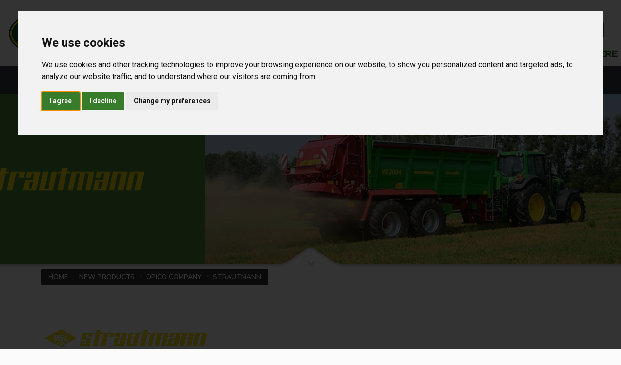

--- FILE ---
content_type: text/html; charset=UTF-8
request_url: https://www.jsmontgomery.co.uk/manufacturers-opico-strautmann
body_size: 9658
content:
<!doctype html>
<html lang="en">
	<head>
		<meta charset="utf-8">
		<base href="https://www.jsmontgomery.co.uk/">
		<meta name="viewport" content="width=device-width, initial-scale=1, shrink-to-fit=no">
		<!--<link rel="icon" href="/docs/4.0/img/favicons/favicon.ico">-->
		<title>New Products Strautmann - J & S Montgomery Ltd</title>
		<!-- CSS here -->
		<link rel="stylesheet" href="css/bootstrap.min.css">
		<link rel="stylesheet" href="css/fontawesome-all.min.css">
		<!-- ***** Main + Responsive & Base sizing CSS Stylesheet ***** -->
		<link rel="stylesheet" href="css/template.css" type="text/css" media="all">
		<link rel="stylesheet" href="css/responsive.css" type="text/css" media="all">
		<link rel="stylesheet" href="css/base-sizing.css" type="text/css" media="all">
		<link rel="stylesheet" href="css/dp.css" type="text/css" media="all">
      	<link href="js/lightbox/ekko-lightbox.css" rel="stylesheet">
		
        <link rel="stylesheet" href="css/slick.css">
		<!-- Modernizr Library -->
		<script type="text/javascript" src="js/modernizr.min.js"></script>
		<!-- jQuery Library -->
		<script type="text/javascript" src="js/jquery.js"></script>
		<!-- Cookie Consent by https://www.FreePrivacyPolicy.com -->
<script type="text/javascript" src="//www.freeprivacypolicy.com/public/cookie-consent/4.0.0/cookie-consent.js" charset="UTF-8"></script>
<script type="text/javascript" charset="UTF-8">
document.addEventListener('DOMContentLoaded', function () {
cookieconsent.run({"notice_banner_type":"interstitial","consent_type":"express","palette":"light","language":"en","page_load_consent_levels":["strictly-necessary"],"notice_banner_reject_button_hide":false,"preferences_center_close_button_hide":false,"website_name":"J & S Montgomery Ltd", "website_privacy_policy_url":"https://www.jsmontgomery.co.uk/privacy"});
});
</script>

<!-- 
Analytics code here - update ALL script tags to -  
type="text/plain" cookie-consent="tracking" */
-->

<!-- Global site tag (gtag.js) - Google Analytics -->
<script type="text/plain" cookie-consent="tracking" async src="https://www.googletagmanager.com/gtag/js?id=G-GZWK3LBXTN"></script>
<script type="text/plain" cookie-consent="tracking">
  window.dataLayer = window.dataLayer || [];
  function gtag(){dataLayer.push(arguments);}
  gtag('js', new Date());

  gtag('config', 'G-GZWK3LBXTN');
</script>

<noscript>Cookie Consent by <a href="https://www.FreePrivacyPolicy.com/free-cookie-consent/" rel="nofollow noopener">FreePrivacyPolicy.com</a></noscript>
<!-- End Cookie Consent -->	</head>
	<body>
		<div id="page_wrapper">
			    <div class="py-3 topnavbar">
        <div class="container-fluid">
            <div class="row d-flex align-items-start align-items-center px-3 px-md-0 padding-logo-md">
                <div class="col-md-2 d-flex mb-2 mb-md-0">
                    <a class="navbar-brand d-flex align-items-center" href="/">
						<img src="/img/logo-new.png" alt="" class="img-fluid">
					</a>
                </div>
                <div class="col-md-10 col-lg-7 col-xl-8 d-flex mb-2 mb-md-0 mt-auto">
                    <div class="row">
                        <div class="col-12 text-right">
                <ul class="socialtop mx-auto md-ml-auto mr-md-0 mt-2">
                    <li><a href="tel:+44 01505 500011"><i class="fa fa-lg fa-solid fa-phone"></i><span class="d-none d-md-inline"> Contact Us</span></a></li>
                    <li><a href="mailto:sales@jsmontgomery.co.uk"><i class="fa fa-lg fa-solid fa-envelope"></i><span class="d-none d-md-inline"> Email Us</span></a></li>
                    <li><a target="_blank" href="https://www.google.com/maps/search/J+%26+S+Montgomery/@55.3018665,-5.0059215,9z"><i class="fa fa-lg fa-solid fa-map-marker-alt"></i><span class="d-none d-md-inline"> Find Us</span></a></li>
                    <li><a target="_blank" href="https://www.facebook.com/jsmontgomeryltd/"><i class="fab fa-lg fa-solid fa-facebook"></i><span class="d-none d-md-inline"> Follow Us</span></a></li>
                </ul>
                        </div>
                        <div class="col-12 text-right">
                <ul class="innernav ml-auto d-none d-lg-block mt-xl-3">
                    <li class="top-menu"><a href="careers">Careers <i class="fas fa-caret-down"></i></a>
                    <ul class="top-menu-submenu">
                        <li><a href="careers">View Careers</a></li>
                        <li><a href="apprenterships">Apprenterships</a></li>
                        <li><a href="current-vacancies">Current Vacancies</a></li>
                    </ul>
                    </li>
                    <li><a href="about">About Us</a></li>
                    <!--li><a href="finance">Finance</a></li>
                    <li><a href="exports">Shipping & Export</a></li-->
                    <li><a href="news">News & Events</a></li>
                    <li><a href="junior-club">Junior Club</a></li>
                    <li><a href="contact">Contact</a></li>
                    
                </ul>
                    </div>
                </div>
                </div>
                <!--
                <div class="col-md-4 offset-md-1 d-flex topper mb-md-0 mb-2 align-items-center">
                    <div class="icon d-flex justify-content-center align-items-center">
                        <span class="fa fa-map"></span>
                    </div>
                    <div class="pr-md-4 pl-md-3 pl-3 text">
                        <p class="con"><span>Office</span> <span><a href="tel:+44 01505 500011">+44 01505 500011</a></span></p>
                        <p class="con"><span>Mobile</span> <span><a href="tel:"></a></span></p>
                    </div>
                </div>
                <div class="col-md-4 d-flex topper mb-md-0 align-items-center">
                    <div class="icon d-flex justify-content-center align-items-center"><span class="fa fa-paper-plane"></span>
                    </div>
                    <div class="text pl-3 pl-md-3">
                        <p class="hr"><span>Our Location</span></p>
                        <p class="con"><a href="https://www.google.com/maps/search/J+%26+S+Montgomery/@55.3018665,-5.0059215,9z" target="_blank">Willowyard Industrial Estate 1 Willowburn Road
KA15 1LP Beith</a></p>
                    </div>
                </div>
                -->
                
            </div>
        </div>
    </div>
    <nav class="navbar  navbar-expand-xl  navbar-dark bg-dark ftco-navbar-light py-2 py-md-0 px-xl-0" style="z-index:120" id="ftco-navbar">
        <div class="container-fluid d-flex align-items-center">
            <button class="navbar-toggler my-2" type="button" data-toggle="collapse" data-target="#ftco-nav" aria-controls="ftco-nav" aria-expanded="false" aria-label="Toggle navigation">
<span class="fa fa-bars"></span> Menu
</button>
            <div class="collapse navbar-collapse" id="ftco-nav">
                <ul class="navbar-nav m-auto">
                    <li data-title="home" class="nav-item"><a href="/" class="nav-link">Home</a></li>
                    
                    <li data-title="stock" class="nav-item dropdown">
						<a class="nav-link dropdown-toggle" data-toggle="dropdown" href="#">New Products</a>
						<div class="dropdown-menu bg-dark doublewidth">
						    <div class="innerdrop">
						    <div class="row">
						        <div class="col-md-6">
						            <a href="new-products-agricultural"><h5>Agricultural</h5></a>
						            <div class="inner-nav">
						                <a class="dropdown-item" href="manufacturers-john-deere-agricultural">John Deere</a>
						               
						                <a class="dropdown-item" href="manufacturers-kramer">Kramer</a>
						                <a class="dropdown-item" href="manufacturers-kverneland">Kverneland</a>
						                						                						                <a class="dropdown-item" href="manufacturers-nugent">Nugent</a>
						                <a class="dropdown-item" href="manufacturers-opico">Opico</a>
						                <a class="dropdown-item" href="manufacturers-permastore">Permastore</a>
						                <a class="dropdown-item" href="manufacturers-logic">Logic</a>
						                <a class="dropdown-item" href="manufacturers-warwick-trailers">Warwick Trailers</a>
						                <a class="dropdown-item" href="manufacturers-nc-engineering">NC Engineering</a>
						                <a class="dropdown-item" href="manufacturers-albutt">Albutt</a>
						                <a class="dropdown-item" href="manufacturers-oxdale-products">Oxdale Products</a>
						                <a class="dropdown-item" href="manufacturers-ritchie">Ritchie</a>
						                <a class="dropdown-item" href="manufacturers-wrag">Wrag</a>
						                <a class="dropdown-item" href="manufacturers-ag">AG Products</a>
						                <a class="dropdown-item" href="manufacturers-mastek">Mastek</a>
						                <a class="dropdown-item" href="manufacturers-yamaha">Yamaha</a>
						                
						                							        
						            </div>
						        </div>
						        <!--div class="col-md-4">
						            <a href="new-products-golf-turf"><h5>Turf</h5></a>
						            <div class="inner-nav">
						                <a class="dropdown-item" href="manufacturers-john-deere-golf-sports-turf">John Deere</a>
						                <a class="dropdown-item" href="manufacturers-hustler">Hustler</a>
						                <a class="dropdown-item" href="manufacturers-trimax">Trimax</a>
						                <a class="dropdown-item" href="manufacturers-campey-turf-care">Campey Turf Care</a>
						                <a class="dropdown-item" href="manufacturers-grillo">Grillo</a>
						                <a class="dropdown-item" href="manufacturers-wiedenmann">Wiedenmann</a>
						                <a class="dropdown-item" href="manufacturers-snowex">SnowEx</a>
						                <a class="dropdown-item" href="manufacturers-boss">Boss</a>
						             </div> 
						            
						        </div-->
						        <div class="col-md-6">
						            <a href="new-products-lawn-garden"><h5>Lawn & Garden</h5></a>
						             <div class="inner-nav">
						                <a class="dropdown-item" href="manufacturers-john-deere-lawn-garden">John Deere</a>
						                <a class="dropdown-item" href="manufacturers-stihl2">Stihl</a>
						             </div>      
						            
						        </div>
						        
						        
						    </div>
						    </div>
						</div>
					</li>

                    
											<li data-title="used-categories" class="nav-item dropdown">
						<a class="nav-link dropdown-toggle" data-toggle="dropdown" href="used-categories">Current Stock</a>
						<div class="dropdown-menu bg-dark">
							<a class="dropdown-item" href="used-categories">Used Stock</a>
							<a class="dropdown-item" href="special-offers">Special Offers</a>
							<!--a class="dropdown-item" href="new-categories">New Stock</a-->
														<a class="dropdown-item" href="all-stock">All Current Stock</a>
						</div>
												
					</li>
						  
					<!--li class="nav-item" data-title="parts-store"><a class="nav-link" href="parts-store#pg">Parts Shop</a></li-->	
					
					<li data-title="parts-store" class="nav-item dropdown">
                        <a class="nav-link dropdown-toggle" data-toggle="dropdown" href="parts-store#pg">Parts Shop</a>
						<div class="dropdown-menu bg-dark">
						    <a class="dropdown-item" href="parts-store#pg">All Categories</a>
					<a class="dropdown-item" href="/category/tractor-parts#pg">Tractor Parts</a><a class="dropdown-item" href="/category/gator-parts#pg">Gator Parts</a><a class="dropdown-item" href="/category/combine-parts#pg">Combine Parts</a><a class="dropdown-item" href="/category/grassland-machinery-parts#pg">Grassland Machinery Parts</a><a class="dropdown-item" href="/category/feeder-bedder-parts#pg">Feeder &amp; Bedder Parts</a><a class="dropdown-item" href="/category/slurry-muck-parts#pg">Slurry &amp; Muck Parts</a><a class="dropdown-item" href="/category/trailer-parts#pg">Trailer Parts</a><a class="dropdown-item" href="/category/atv-parts#pg">ATV Parts</a><a class="dropdown-item" href="/category/workshop-farm#pg">Workshop &amp; Farm</a><a class="dropdown-item" href="/category/stihl#pg">Stihl</a><a class="dropdown-item" href="/category/clearance-offers#pg">Clearance Offers</a><a class="dropdown-item" href="/category/merchandise#pg">Merchandise</a>						</div>
                    </li>
					
					
					
					<li class="nav-item" data-title="ebay"><a class="nav-link" target="_blank" href="https://www.ebay.co.uk/str/jsmontgomery">Ebay</a></li>
						
                    <li data-title="aftermarket" class="nav-item dropdown">
                        <a class="nav-link dropdown-toggle" data-toggle="dropdown" href="aftermarket">Aftersales</a>
						<div class="dropdown-menu bg-dark">
							<a class="dropdown-item" href="parts#pg">Parts Department</a>
							<a class="dropdown-item" href="services">Service Department</a>
							<a class="dropdown-item" href="service">Book A Service</a>
							<a class="dropdown-item" href="precision-ag">Precision Ag</a>
							<a class="dropdown-item" href="expert-check">John Deere Expert Check</a>
						</div>
                    </li>
                    <li data-title="dealerships" class="nav-item dropdown">
                        <a class="nav-link dropdown-toggle" data-toggle="dropdown" href="dealerships">Our Locations</a>
						<div class="dropdown-menu bg-dark">
							<a class="dropdown-item" href="dealership-beith">Beith</a>
							<a class="dropdown-item" href="dealership-stranraer">Stranraer</a>
							<a class="dropdown-item" href="dealership-ayr">Ayr</a>
							<a class="dropdown-item" href="dealership-biggar">Biggar</a>
						</div>
                    </li>
                    
                 
                    <li class="nav-item d-lg-none"><a class="nav-link" href="careers">Careers</a></li>
                    <li class="nav-item d-lg-none"><a class="nav-link" href="apprenterships">Apprenterships</a></li>
                    <li class="nav-item d-lg-none"><a class="nav-link" href="current-vacancies">Current Vacancies</a></li>
                    <li class="nav-item d-lg-none"><a class="nav-link" href="about">About Us</a></li>
                    <!--li class="nav-item d-lg-none"><a class="nav-link" href="finance">Finance</a></li-->
                    <li class="nav-item d-lg-none"><a class="nav-link" href="exports">Shipping & Export</a></li>
                    <li class="nav-item d-lg-none"><a class="nav-link" href="news">News & Events</a></li>
                    <li class="nav-item d-lg-none"><a class="nav-link" href="contact">Contact</a></li>
                    
                    <!--li data-title="shop" class="nav-item"><a href="https://www.groundcontroldirect.com/" target="_blank" class="nav-link">Shop</a></li-->
                    <!--<li data-title="gallery" class="nav-item"><a href="gallery" class="nav-link">Gallery</a></li>
					<li data-title="news" class="nav-item dropdown">
						<a class="nav-link dropdown-toggle" data-toggle="dropdown" href="#">News</a>
						<div class="dropdown-menu">
							<a class="dropdown-item" href="news">All News Articles</a>
														<a class="dropdown-item" href="/blog/festive-opening-times">Festive opening times</a>
														<a class="dropdown-item" href="/blog/6m-open-days">6M Open Days</a>
														<a class="dropdown-item" href="/blog/j-s-montgomery-acquire-dkr-agricultural-services">J &amp; S Montgomery acquire DKR Agricultural Services</a>
														<a class="dropdown-item" href="/blog/february-2025-brochure">February 2025 Brochure</a>
														<a class="dropdown-item" href="/blog/new-6m-tractor-series">NEW 6M TRACTOR SERIES</a>
														<a class="dropdown-item" href="/blog/customer-feedback">customer feedback</a>
														<a class="dropdown-item" href="/blog/which-stihl-battery-range-is-best-for-you">WHICH STIHL BATTERY RANGE IS BEST FOR YOU</a>
														<a class="dropdown-item" href="/blog/john-deere-introduces-new-5m-tractor">John Deere Introduces New 5M Tractor</a>
														<a class="dropdown-item" href="/blog/lawn-care-for-spring">LAWN CARE FOR SPRING</a>
														<a class="dropdown-item" href="/blog/a-guide-to-tillers">A GUIDE TO TILLERS</a>
														<a class="dropdown-item" href="/blog/new-product-launch-john-deere-s7-combines">NEW PRODUCT LAUNCH- JOHN DEERE S7 COMBINES</a>
														<a class="dropdown-item" href="/blog/grab-a-bargain">GRAB A BARGAIN</a>
														<a class="dropdown-item" href="/blog/new-product-launch-john-deere-9rx">NEW PRODUCT LAUNCH - JOHN DEERE 9RX</a>
														<a class="dropdown-item" href="/blog/kverneland-pudama">KVERNELAND PUDAMA</a>
														<a class="dropdown-item" href="/blog/headland-news-46">HEADLAND NEWS - 46</a>
														<a class="dropdown-item" href="/blog/free-racing-suit-with-the-junior-bike-yfm90r">FREE RACING SUIT WITH THE JUNIOR BIKE YFM90R</a>
														<a class="dropdown-item" href="/blog/winter-servicing-offers">WINTER SERVICING OFFERS</a>
														<a class="dropdown-item" href="/blog/kverneland-qualidisc-farmer-3000">KVERNELAND QUALIDISC FARMER 3000</a>
														<a class="dropdown-item" href="/blog/winterising-your-lawn-mower">Winterising your Lawn Mower</a>
														<a class="dropdown-item" href="/blog/preparing-your-imow-for-winter">PREPARING YOUR IMOW FOR WINTER</a>
														<a class="dropdown-item" href="/blog/trade-in-bonus-from-yamaha">TRADE IN BONUS FROM YAMAHA</a>
														<a class="dropdown-item" href="/blog/christmas-fayre">CHRISTMAS FAYRE</a>
														<a class="dropdown-item" href="/blog/the-furrow">THE FURROW.</a>
														<a class="dropdown-item" href="/blog/customer-feedback">CUSTOMER FEEDBACK</a>
														<a class="dropdown-item" href="/blog/stihl-sale-catalogue">STIHL SALE CATALOGUE</a>
														<a class="dropdown-item" href="/blog/customer-feedback">CUSTOMER FEEDBACK</a>
														<a class="dropdown-item" href="/blog/customer-feedback">CUSTOMER FEEDBACK</a>
														<a class="dropdown-item" href="/blog/yamaha-1000-trade-in-bonus">YAMAHA &pound;1000 Trade in Bonus</a>
														<a class="dropdown-item" href="/blog/choosing-a-grass-strimmer">CHOOSING A GRASS STRIMMER</a>
														<a class="dropdown-item" href="/blog/high-speed-heros-wanted">HIGH SPEED HEROS WANTED!</a>
														<a class="dropdown-item" href="/blog/imow-takes-care-of-your-lawn-so-you-dont-have-to">iMOW&reg; TAKES CARE OF YOUR LAWN SO YOU DON&#039;T HAVE TO</a>
														<a class="dropdown-item" href="/blog/special-offer-on-f441r-baler">SPECIAL OFFER ON F441R BALER</a>
														<a class="dropdown-item" href="/blog/john-deere-showcase-of-innovations">JOHN DEERE SHOWCASE OF INNOVATIONS</a>
														<a class="dropdown-item" href="/blog/john-deere-talent-of-tomorrow">JOHN DEERE TALENT OF TOMORROW</a>
														<a class="dropdown-item" href="/blog/summer-garden-guide">Summer Garden Guide</a>
														<a class="dropdown-item" href="/blog/john-deere-model-year-2024-tractors">JOHN DEERE MODEL YEAR 2024 TRACTORS</a>
														<a class="dropdown-item" href="/blog/imow-in-stock">iMOW IN STOCK</a>
														<a class="dropdown-item" href="/blog/albutt-special-offer">ALBUTT SPECIAL OFFER</a>
														<a class="dropdown-item" href="/blog/easter-sale">EASTER SALE</a>
														<a class="dropdown-item" href="/blog/easter-drawing-competition">EASTER DRAWING COMPETITION</a>
														<a class="dropdown-item" href="/blog/used-new-stock">USED &amp; NEW STOCK</a>
														<a class="dropdown-item" href="/blog/permastore">PERMASTORE</a>
														<a class="dropdown-item" href="/blog/kramer-deals">KRAMER DEALS</a>
														<a class="dropdown-item" href="/blog/open-day">OPEN DAY</a>
														<a class="dropdown-item" href="/blog/kramer-warranty-offer">Kramer Warranty Offer</a>
														<a class="dropdown-item" href="/blog/end-of-season-sale-stihl">END OF SEASON SALE -STIHL</a>
														<a class="dropdown-item" href="/blog/loler">Loler</a>
													</div>
					</li>
                    <li data-title="contact" class="nav-item"><a href="contact" class="nav-link">Contact</a></li-->
													                    <li data-title="basket" class="nav-item"><a href="basket#pg" class="nav-link"><i class="fas fa-lg fa-shopping-cart"></i></a></li>
													                    <li data-title="search" class="nav-item px-2"><form class="form-inline mt-2 p-1 mb-0" id="topsrch" method="get" action="all-stock">
    <input class="form-control mr-2" id="searchbar" style="height:auto !important;" type="search" placeholder="Search" aria-label="Search" name="keywords">
    <button class="btn btn-outline-success my-2 my-sm-0" type="submit"><i class="fas fa-search"></i></button>
  </form></li>
                    
                    
                    
                                        
                    
                   <!--<li class="nav-item"><div class="languages drop">
								<a href="#" class="topnav-item nav-link">
								<span class="fas fa-globe"></span>&nbsp;<span class="topnav-item--text">LANGUAGE</span>
								</a>
								<div class="pPanel">
									<ul class="inner">
										<li data-title="#googtrans(en|en)" class="toplang-item active">
											<!-- active
											<a href="/#googtrans(en|en)" class="lang-select" data-lang="en">
											<img src="images/en.png" alt="English" class="toplang-flag"> English
											</a>
										</li>
										<li data-title="#googtrans(en|de)" class="toplang-item">
											<a href="/#googtrans(en|de)" class="lang-select" data-lang="de">
											<img src="images/de.png" alt="German" class="toplang-flag"> German
											</a>
										</li>
										<li data-title="#googtrans(en|es)" class="toplang-item">
											<a href="/#googtrans(en|es)" class="lang-select" data-lang="es">
											<img src="images/es.png" alt="Espanol" class="toplang-flag"> Espanol
											</a>
										</li>
									</ul>
								</div>
							</div></li>-->
							
							
							
							
							
                </ul>
            </div>
        </div>
    </nav>			<div id="page_header" class="page-subheader site-subheader-cst">
				<div class="bgback">
				</div>
				<div class="th-sparkles"></div>
				<div class="kl-bg-source">
					<div class="kl-bg-source__bgimage" style="background-image: url(images/pages-opico/bg-strautman.jpg);">
					</div>
				</div>
				
				<div class="kl-bottommask kl-bottommask--mask3">
					<svg width="5000px" height="57px" class="svgmask " viewBox="0 0 5000 57" version="1.1" xmlns="https://www.w3.org/2000/svg" xmlns:xlink="https://www.w3.org/1999/xlink">
						<defs>
							<filter x="-50%" y="-50%" width="200%" height="200%" filterUnits="objectBoundingBox" id="filter-mask3">
								<feOffset dx="0" dy="3" in="SourceAlpha" result="shadowOffsetInner1"></feOffset>
								<feGaussianBlur stdDeviation="2" in="shadowOffsetInner1" result="shadowBlurInner1"></feGaussianBlur>
								<feComposite in="shadowBlurInner1" in2="SourceAlpha" operator="arithmetic" k2="-1" k3="1" result="shadowInnerInner1"></feComposite>
								<feColorMatrix values="0 0 0 0 0   0 0 0 0 0   0 0 0 0 0  0 0 0 0.4 0" in="shadowInnerInner1" type="matrix" result="shadowMatrixInner1"></feColorMatrix>
								<feMerge>
									<feMergeNode in="SourceGraphic"></feMergeNode>
									<feMergeNode in="shadowMatrixInner1"></feMergeNode>
								</feMerge>
							</filter>
						</defs>
						<path d="M9.09383679e-13,57.0005249 L9.09383679e-13,34.0075249 L2418,34.0075249 L2434,34.0075249 C2434,34.0075249 2441.89,33.2585249 2448,31.0245249 C2454.11,28.7905249 2479,11.0005249 2479,11.0005249 L2492,2.00052487 C2492,2.00052487 2495.121,-0.0374751261 2500,0.000524873861 C2505.267,-0.0294751261 2508,2.00052487 2508,2.00052487 L2521,11.0005249 C2521,11.0005249 2545.89,28.7905249 2552,31.0245249 C2558.11,33.2585249 2566,34.0075249 2566,34.0075249 L2582,34.0075249 L5000,34.0075249 L5000,57.0005249 L2500,57.0005249 L1148,57.0005249 L9.09383679e-13,57.0005249 Z" class="bmask-bgfill" filter="url(#filter-mask3)" fill="#ffffff"></path>
					</svg>
					<i class="fas fa-angle-down"></i>
				</div>
			</div>
			<div class="ph-content-wrap d-flex bg-white">
					<div class="container align-self-center">
						<div class="row">
							<div class="col-sm-12 col-md-12 col-lg-12">
								<ul class="breadcrumbs fixclear">
									<li><a href="/">HOME</a></li>
									<li><a href="new-products">NEW PRODUCTS</a></li>
									<li><a href="manufacturers-opico">OPICO COMPANY</a></li>
									<li>STRAUTMANN</li>
								</ul>
								<div class="clearfix"></div>
							</div>
							
						</div>
					</div>
			</div>
			<section class="bg-white innerpage-logo-container">
			    <div class="container">
			    <div class="row justify-content-between">
			        <div class="col-sm-12 col-md-4 col-lg-4">
			            <img   src="images/pages-opico/logo-strautmann.jpg" class="img-fluid" alt="STRAUTMANN logo"/>
			        </div>
			        
			        
			    </div>
			   </div>
			</section>
			
			<section class="bg-white innerpage-category-items">
			    <div class="container">
					<div class="row">

						
						<div class="col-sm-12 col-md-6 col-lg-4 mb-4">
						    <!--a href="manufacturers-opico-strautmann-forage-wagons"-->
						     <a href="https://www.strautmann.co.uk/products/forage-wagons/" target="_blank">
						    <img src="images/pages-opico/strautmann-forage-wagons.jpg" class="img-fluid d-block mx-auto" alt="Forage Wagons"/>
						    <h4 class="text-center mt-3">Forage Wagons</h4>
						    </a>
						</div>

												
						
					</div>
				</div>
			</section>
			
			<section class="container">
    		<script src="https://www.google.com/recaptcha/api.js" async defer></script>

		     <h1 class="mt-4 text-center">Enquiry</h1>
					<div class="row">
						<div class="col-sm-12 col-md-12 col-lg-12 mb-sm-30">
							<div class="">
								<form method="post" action="/manufacturers-opico-strautmann" class="contact_form row">
									<div class="col-sm-12 kl-fancy-form">
										<input type="text" name="contact" class="form-control" placeholder="Please enter your full name" value="" tabindex="1" maxlength="35" >
										<label class="control-label">
										FULLNAME <span class="text-danger">*</span>
										</label>
									</div>
									<div class="col-sm-6 kl-fancy-form">
										<input type="text" name="email" class="form-control" placeholder="Please enter your email address" value="" tabindex="1" maxlength="35" >
										<label class="control-label">
										EMAIL <span class="text-danger">*</span>
										</label>
									</div>
									<div class="col-sm-6 kl-fancy-form">
										<input type="text" name="telno" class="form-control" placeholder="Enter your telephone number" value="" tabindex="1" maxlength="35" >
										<label class="control-label">
										TELEPHONE <span class="text-danger">*</span>
										</label>
									</div>
									<div class="col-sm-12 kl-fancy-form">
										<textarea name="enquiry" class="form-control" cols="30" rows="10" placeholder="Your message" tabindex="4" ></textarea>
										<label class="control-label">
										MESSAGE <span class="text-danger">*</span>
										</label>
									</div>
									
									<div class="col-12">
									    <div class="g-recaptcha  px-0" data-sitekey="6Lcv4QQcAAAAAJfxlhi2iRLdC9yr-t2-vSNXp9bc"></div>
									</div>
									<div class="col-sm-12">
									<div style="display:none;">Ignore: <input name="mobile_no" type="text" id="mobile_no" value="asdAAs8-vutq82a12q12vu085tjrj6mdv7"></div>
																			<button class="btn btn-fullcolor" type="submit">
										Send
										</button>
									</div>
								</form>
							</div>
						</div>
					
					</div>
		    
		</section>		
	    	<section class="container-fluid home-slider-logos">
		    <div class="text-center ">
                <div class="slickslider-logo">
                
                    <div ><img class="img-fluid" src="/images/logos/1_john-deere.png" alt="john deere"></div><div ><img class="img-fluid" src="/images/logos/2_yamaha.png" alt="yamaha"></div><div ><img class="img-fluid" src="/images/logos/agproducts.png" alt="agproducts"></div><div ><img class="img-fluid" src="/images/logos/albutt.png" alt="albutt"></div><div ><img class="img-fluid" src="/images/logos/kramer.png" alt="kramer"></div><div ><img class="img-fluid" src="/images/logos/kverneland.png" alt="kverneland"></div><div ><img class="img-fluid" src="/images/logos/logic.png" alt="logic"></div><div ><img class="img-fluid" src="/images/logos/mastek.png" alt="mastek"></div><div ><img class="img-fluid" src="/images/logos/nc-engineering.png" alt="nc engineering"></div><div ><img class="img-fluid" src="/images/logos/nugent.png" alt="nugent"></div><div ><img class="img-fluid" src="/images/logos/opico.png" alt="opico"></div><div ><img class="img-fluid" src="/images/logos/oxdale.png" alt="oxdale"></div><div ><img class="img-fluid" src="/images/logos/permastore.png" alt="permastore"></div><div ><img class="img-fluid" src="/images/logos/ritchie.png" alt="ritchie"></div><div ><img class="img-fluid" src="/images/logos/stihl.png" alt="stihl"></div><div ><img class="img-fluid" src="/images/logos/warwick.png" alt="warwick"></div><div ><img class="img-fluid" src="/images/logos/wrag.png" alt="wrag"></div>                </div>
            </div>
</section>
<script type="text/javascript">
        $(document).ready(function(){
          $('.slickslider-logo').slick({
            dots: false,
            infinite: true,
            speed: 1000,
            slidesToShow: 10,
            slidesToScroll: 1,
            autoplay: true,
            autoplaySpeed: 2500,
            responsive: [
                {
                breakpoint: 1300,
                settings: {
                    slidesToShow: 6,
                    slidesToScroll: 1,
                    infinite: true
                    }
                },
                {
                breakpoint: 1024,
                settings: {
                    slidesToShow: 4,
                    slidesToScroll: 1,
                    infinite: true
                    }
                },
                {
                breakpoint: 600,
                settings: {
                    slidesToShow: 2,
                    slidesToScroll: 1,
                    infinite: true
                    }
                }
            ]
            });
        });
</script>			<!-- FOOTER -->
			<div id="dp-js-footer-helper" style="height:0 !important; display:none !important;"></div>
<footer id="footer" data-footer-style="1">
	<div class="container">
	    <h3 class="title m_title">
					GET IN TOUCH
				</h3>
	    <div class="row justify-content-between">
	       
			<div class="col-12 col-md-6 col-lg-3 col-xl-3 mb-30 footer-dealership-container">
				<div class="contact-details">
				    <h5><a href="dealership-beith">Beith Depot</a></h5>
					<p>
					    <a href="https://goo.gl/maps/Q6gbYLwrV5kLsqtw8" target="_blank"><i class="fa fa-lg fa-solid fa-map-marker-alt mr-1 white-icon"></i>Willowyard Industrial Estate 1 Willowburn Road KA15 1LP Beith</a><br>
						<a href="tel:+4401505500011"><i class="fa fa-lg fa-solid fa-phone mr-1 white-icon"></i>(+44)01505 500011</a><br>
						<a href="mailto:sales@jsmontgomery.co.uk"><i class="fa fa-lg fa-solid fa-envelope mr-1"></i>sales@jsmontgomery.co.uk</a>
						
					</p>
				</div>
			</div>
			
			<div class="col-12 col-md-6 col-lg-3 col-xl-3 mb-30 footer-dealership-container">
				<div class="contact-details">
				    <h5><a href="dealership-stranraer">Stranraer Depot</a></h5>
					<p>
					    <a href="https://goo.gl/maps/EUirGXMsBAGFySTA9" target="_blank"><i class="fa fa-lg fa-solid fa-map-marker-alt mr-1 white-icon"></i>Commerce Road Black Park Industrial Estate DG9 7DF Stranraer</a><br>
						<a href="tel:+4401776 707030"><i class="fa fa-lg fa-solid fa-phone mr-1 white-icon"></i>(+44)01776 707030</a><br>
						<a href="mailto:stranraer@jsmontgomery.co.uk"><i class="fa fa-lg fa-solid fa-envelope mr-1"></i>stranraer@jsmontgomery.co.uk</a>
						
					</p>
				</div>
			</div>
	        
	        <div class="col-12 col-md-6 col-lg-3 col-xl-3 mb-30 footer-dealership-container">
				<div class="contact-details">
				    <h5><a href="dealership-ayr">Ayr Depot</a></h5>
					<p>
					    <a href="https://goo.gl/maps/7GvdhLrgzaYNmtN19" target="blank"><i class="fa fa-lg fa-solid fa-map-marker-alt mr-1 white-icon"></i>Whitefordhill Livestock Market Unit 2 KA6 5JW Ayr</a><br>
						<a href="tel:+4401292285921"><i class="fa fa-lg fa-solid fa-phone mr-1 white-icon"></i>(+44)01292 285921</a><br>
						<a href="mailto:ayr@jsmontgomery.co.uk"><i class="fa fa-lg fa-solid fa-envelope mr-1"></i>ayr@jsmontgomery.co.uk</a>
						
					</p>
				</div>
			</div>
	        
	        <div class="col-12 col-md-6 col-lg-3 col-xl-3 mb-30 footer-dealership-container">
				<div class="contact-details">
				    <h5><a href="/dealership-biggar">Biggar Depot</a></h5>
					<p>
					    <a href="https://maps.app.goo.gl/zBG5AsPtG7tWW4En7" target="blank"><i class="fa fa-lg fa-solid fa-map-marker-alt mr-1 white-icon"></i>Westfield Coulter Biggar ML12 6HN</a><br>
						<a href="tel:+441899220897"><i class="fa fa-lg fa-solid fa-phone mr-1 white-icon"></i>(+44) 01899 220897</a><br>
						<!--a href="mailto:ayr@jsmontgomery.co.uk"><i class="fa fa-lg fa-solid fa-envelope mr-1"></i>ayr@jsmontgomery.co.uk</a-->
						
					</p>
				</div>
			</div>
	        
	    </div>
		<div class="row justify-content-between">
			<div class="col-sm-12 col-xl-3 col-lg-3 mb-30">
				<h3 class="title m_title">
					QUICK LINKS
				</h3>
				<div class="sbs">
					<ul class="menu">
						<li><a href="/">Home</a></li>
													<li><a href="/stock">Stock</a></li>
												<li><a href="about">About us</a></li>
						<li><a href="services">Services</a></li>
						<li><a href="gallery">Gallery</a></li>
						<li><a href="news">News</a></li>
						<li><a href="contact">Contact</a></li>
						<li><a href="privacy">Privacy Policy</a></li>
						<li><a id="open_preferences_center" style="cursor:pointer">Cookie Preferences</a></li>
																			<li><a href="basket#pg">Cart</a></li>
												</ul>
				</div>
			</div>
			
			 <div class="col-md-4 col-xl-4 pb-3">
	            <center><iframe src="https://www.facebook.com/plugins/page.php?href=https%3A%2F%2Fwww.facebook.com%2Fjsmontgomeryltd%2F&tabs=timeline&width=350&height=300&small_header=false&adapt_container_width=true&hide_cover=false&show_facepile=true&appId" width="350" height="300" style="border:none;overflow:hidden" scrolling="no" frameborder="0" allowfullscreen="true" allow="autoplay; clipboard-write; encrypted-media; picture-in-picture; web-share"></iframe></center>
	        </div>
			
			<div class="col-sm-12 col-xl-4 col-lg-4 mb-30">
								<div class="newsletter-signup">
					<h3 class="title m_title">
						NEWSLETTER SIGNUP
					</h3>
					<p>
						By subscribing to our mailing list you will always be update with the latest news from us.
					</p>
					<form action="/" method="post" id="enqform">
						<input type="text" value="" name="nlnam" class="form-control" id="nlnam" placeholder="Full Name">
						<input type="email" value="" name="nleml" class="form-control" id="nleml" placeholder="Your Email">
						<input type="submit" name="nlsub" class="nl-submit" id="mc-embedded-subscribe" value="SUBMIT">
												<div style="display:none;">Ignore: <input name="mobile_no" type="text" id="mobile_no" value="asdAAs8-vutq82a12q12vu085tjrj6mdv7"></div>
					</form>
				</div>
							</div>
			
		
		</div>
		<div class="row">
			<div class="col-sm-12">
				<div class="bottom clearfix">
					<ul class="social-icons sc--clean clearfix">
						<li class="title">GET SOCIAL</li>
						<li><a href="https://www.facebook.com/jsmontgomeryltd/" target="_blank" class="fab fa-facebook-f" title="Facebook"></a></li>
						<li><a href="https://twitter.com/" target="_blank" class="fab fa-twitter" title="Twitter"></a></li>
						<li><a href="https://www.linkedin.com" target="_blank" class="fab fa-linkedin" title="Linkedin"></a></li>
						<li><a href="https://www.youtube.com/" target="_blank" class="fab fa-youtube" title="Youtube"></a></li>
					</ul>
					<div class="copyright">
						<!--p>
							Copyright &copy;2026 - <a href="https://www.webmanagementconsultants.co.uk/" target="_blank">Web Management Consultants / Sandhills East</a>.
						</p-->
						<p>Copyright &copy;2026 - Sandhills Cloud East.</p>					</div>
				</div>
			</div>
		</div>
	</div>
</footer>		</div>
		<!-- ToTop trigger -->
		<a href="#" id="totop">TOP</a>
		<!-- JS here -->
		<script type="text/javascript" src="js/bootstrap.min.js"></script>
		<script type="text/javascript" src="js/kl-plugins.js"></script>
		<script type="text/javascript" src="js/kl-scripts.js"></script>
		<script type="text/javascript" src="js/dp.js"></script>
        <script type="text/javascript" src="js/slick.min.js"></script>
		<script type="text/javascript" src="js/headerSelected.js"></script>
		<script type="text/javascript">
			function googleTranslateElementInit() {
			  new google.translate.TranslateElement({pageLanguage: 'en', layout: google.translate.TranslateElement.FloatPosition.TOP_LEFT}, 'google_translate_element');
			}
			
			function triggerHtmlEvent(element, eventName) {
			  var event;
			  if (document.createEvent) {
				event = document.createEvent('HTMLEvents');
				event.initEvent(eventName, true, true);
				element.dispatchEvent(event);
			  } else {
				event = document.createEventObject();
				event.eventType = eventName;
				element.fireEvent('on' + event.eventType, event);
			  }
			}
			
			jQuery('.lang-select').click(function() {
			  var theLang = jQuery(this).attr('data-lang');
			  jQuery('.goog-te-combo').val(theLang);
			
			  //alert(jQuery(this).attr('href'));
			  window.location = jQuery(this).attr('href');
			  location.reload();
			
			});
			 
		</script>
		<script type="text/javascript" src="//translate.google.com/translate_a/element.js?cb=googleTranslateElementInit"></script>
      
      <script>
		    window.onscroll = function() {myFunction()};

// Get the navbar
var navbar = document.getElementById("ftco-navbar");

// Get the offset position of the navbar
var sticky = navbar.offsetTop;

// Add the sticky class to the navbar when you reach its scroll position. Remove "sticky" when you leave the scroll position
function myFunction() {
  if (window.pageYOffset >= sticky) {
    navbar.classList.add("sticky")
  } else {
    navbar.classList.remove("sticky");
  }
} 
		</script>
	</body>
</html>

--- FILE ---
content_type: text/html; charset=utf-8
request_url: https://www.google.com/recaptcha/api2/anchor?ar=1&k=6Lcv4QQcAAAAAJfxlhi2iRLdC9yr-t2-vSNXp9bc&co=aHR0cHM6Ly93d3cuanNtb250Z29tZXJ5LmNvLnVrOjQ0Mw..&hl=en&v=PoyoqOPhxBO7pBk68S4YbpHZ&size=normal&anchor-ms=20000&execute-ms=30000&cb=qg76l569lrjc
body_size: 49596
content:
<!DOCTYPE HTML><html dir="ltr" lang="en"><head><meta http-equiv="Content-Type" content="text/html; charset=UTF-8">
<meta http-equiv="X-UA-Compatible" content="IE=edge">
<title>reCAPTCHA</title>
<style type="text/css">
/* cyrillic-ext */
@font-face {
  font-family: 'Roboto';
  font-style: normal;
  font-weight: 400;
  font-stretch: 100%;
  src: url(//fonts.gstatic.com/s/roboto/v48/KFO7CnqEu92Fr1ME7kSn66aGLdTylUAMa3GUBHMdazTgWw.woff2) format('woff2');
  unicode-range: U+0460-052F, U+1C80-1C8A, U+20B4, U+2DE0-2DFF, U+A640-A69F, U+FE2E-FE2F;
}
/* cyrillic */
@font-face {
  font-family: 'Roboto';
  font-style: normal;
  font-weight: 400;
  font-stretch: 100%;
  src: url(//fonts.gstatic.com/s/roboto/v48/KFO7CnqEu92Fr1ME7kSn66aGLdTylUAMa3iUBHMdazTgWw.woff2) format('woff2');
  unicode-range: U+0301, U+0400-045F, U+0490-0491, U+04B0-04B1, U+2116;
}
/* greek-ext */
@font-face {
  font-family: 'Roboto';
  font-style: normal;
  font-weight: 400;
  font-stretch: 100%;
  src: url(//fonts.gstatic.com/s/roboto/v48/KFO7CnqEu92Fr1ME7kSn66aGLdTylUAMa3CUBHMdazTgWw.woff2) format('woff2');
  unicode-range: U+1F00-1FFF;
}
/* greek */
@font-face {
  font-family: 'Roboto';
  font-style: normal;
  font-weight: 400;
  font-stretch: 100%;
  src: url(//fonts.gstatic.com/s/roboto/v48/KFO7CnqEu92Fr1ME7kSn66aGLdTylUAMa3-UBHMdazTgWw.woff2) format('woff2');
  unicode-range: U+0370-0377, U+037A-037F, U+0384-038A, U+038C, U+038E-03A1, U+03A3-03FF;
}
/* math */
@font-face {
  font-family: 'Roboto';
  font-style: normal;
  font-weight: 400;
  font-stretch: 100%;
  src: url(//fonts.gstatic.com/s/roboto/v48/KFO7CnqEu92Fr1ME7kSn66aGLdTylUAMawCUBHMdazTgWw.woff2) format('woff2');
  unicode-range: U+0302-0303, U+0305, U+0307-0308, U+0310, U+0312, U+0315, U+031A, U+0326-0327, U+032C, U+032F-0330, U+0332-0333, U+0338, U+033A, U+0346, U+034D, U+0391-03A1, U+03A3-03A9, U+03B1-03C9, U+03D1, U+03D5-03D6, U+03F0-03F1, U+03F4-03F5, U+2016-2017, U+2034-2038, U+203C, U+2040, U+2043, U+2047, U+2050, U+2057, U+205F, U+2070-2071, U+2074-208E, U+2090-209C, U+20D0-20DC, U+20E1, U+20E5-20EF, U+2100-2112, U+2114-2115, U+2117-2121, U+2123-214F, U+2190, U+2192, U+2194-21AE, U+21B0-21E5, U+21F1-21F2, U+21F4-2211, U+2213-2214, U+2216-22FF, U+2308-230B, U+2310, U+2319, U+231C-2321, U+2336-237A, U+237C, U+2395, U+239B-23B7, U+23D0, U+23DC-23E1, U+2474-2475, U+25AF, U+25B3, U+25B7, U+25BD, U+25C1, U+25CA, U+25CC, U+25FB, U+266D-266F, U+27C0-27FF, U+2900-2AFF, U+2B0E-2B11, U+2B30-2B4C, U+2BFE, U+3030, U+FF5B, U+FF5D, U+1D400-1D7FF, U+1EE00-1EEFF;
}
/* symbols */
@font-face {
  font-family: 'Roboto';
  font-style: normal;
  font-weight: 400;
  font-stretch: 100%;
  src: url(//fonts.gstatic.com/s/roboto/v48/KFO7CnqEu92Fr1ME7kSn66aGLdTylUAMaxKUBHMdazTgWw.woff2) format('woff2');
  unicode-range: U+0001-000C, U+000E-001F, U+007F-009F, U+20DD-20E0, U+20E2-20E4, U+2150-218F, U+2190, U+2192, U+2194-2199, U+21AF, U+21E6-21F0, U+21F3, U+2218-2219, U+2299, U+22C4-22C6, U+2300-243F, U+2440-244A, U+2460-24FF, U+25A0-27BF, U+2800-28FF, U+2921-2922, U+2981, U+29BF, U+29EB, U+2B00-2BFF, U+4DC0-4DFF, U+FFF9-FFFB, U+10140-1018E, U+10190-1019C, U+101A0, U+101D0-101FD, U+102E0-102FB, U+10E60-10E7E, U+1D2C0-1D2D3, U+1D2E0-1D37F, U+1F000-1F0FF, U+1F100-1F1AD, U+1F1E6-1F1FF, U+1F30D-1F30F, U+1F315, U+1F31C, U+1F31E, U+1F320-1F32C, U+1F336, U+1F378, U+1F37D, U+1F382, U+1F393-1F39F, U+1F3A7-1F3A8, U+1F3AC-1F3AF, U+1F3C2, U+1F3C4-1F3C6, U+1F3CA-1F3CE, U+1F3D4-1F3E0, U+1F3ED, U+1F3F1-1F3F3, U+1F3F5-1F3F7, U+1F408, U+1F415, U+1F41F, U+1F426, U+1F43F, U+1F441-1F442, U+1F444, U+1F446-1F449, U+1F44C-1F44E, U+1F453, U+1F46A, U+1F47D, U+1F4A3, U+1F4B0, U+1F4B3, U+1F4B9, U+1F4BB, U+1F4BF, U+1F4C8-1F4CB, U+1F4D6, U+1F4DA, U+1F4DF, U+1F4E3-1F4E6, U+1F4EA-1F4ED, U+1F4F7, U+1F4F9-1F4FB, U+1F4FD-1F4FE, U+1F503, U+1F507-1F50B, U+1F50D, U+1F512-1F513, U+1F53E-1F54A, U+1F54F-1F5FA, U+1F610, U+1F650-1F67F, U+1F687, U+1F68D, U+1F691, U+1F694, U+1F698, U+1F6AD, U+1F6B2, U+1F6B9-1F6BA, U+1F6BC, U+1F6C6-1F6CF, U+1F6D3-1F6D7, U+1F6E0-1F6EA, U+1F6F0-1F6F3, U+1F6F7-1F6FC, U+1F700-1F7FF, U+1F800-1F80B, U+1F810-1F847, U+1F850-1F859, U+1F860-1F887, U+1F890-1F8AD, U+1F8B0-1F8BB, U+1F8C0-1F8C1, U+1F900-1F90B, U+1F93B, U+1F946, U+1F984, U+1F996, U+1F9E9, U+1FA00-1FA6F, U+1FA70-1FA7C, U+1FA80-1FA89, U+1FA8F-1FAC6, U+1FACE-1FADC, U+1FADF-1FAE9, U+1FAF0-1FAF8, U+1FB00-1FBFF;
}
/* vietnamese */
@font-face {
  font-family: 'Roboto';
  font-style: normal;
  font-weight: 400;
  font-stretch: 100%;
  src: url(//fonts.gstatic.com/s/roboto/v48/KFO7CnqEu92Fr1ME7kSn66aGLdTylUAMa3OUBHMdazTgWw.woff2) format('woff2');
  unicode-range: U+0102-0103, U+0110-0111, U+0128-0129, U+0168-0169, U+01A0-01A1, U+01AF-01B0, U+0300-0301, U+0303-0304, U+0308-0309, U+0323, U+0329, U+1EA0-1EF9, U+20AB;
}
/* latin-ext */
@font-face {
  font-family: 'Roboto';
  font-style: normal;
  font-weight: 400;
  font-stretch: 100%;
  src: url(//fonts.gstatic.com/s/roboto/v48/KFO7CnqEu92Fr1ME7kSn66aGLdTylUAMa3KUBHMdazTgWw.woff2) format('woff2');
  unicode-range: U+0100-02BA, U+02BD-02C5, U+02C7-02CC, U+02CE-02D7, U+02DD-02FF, U+0304, U+0308, U+0329, U+1D00-1DBF, U+1E00-1E9F, U+1EF2-1EFF, U+2020, U+20A0-20AB, U+20AD-20C0, U+2113, U+2C60-2C7F, U+A720-A7FF;
}
/* latin */
@font-face {
  font-family: 'Roboto';
  font-style: normal;
  font-weight: 400;
  font-stretch: 100%;
  src: url(//fonts.gstatic.com/s/roboto/v48/KFO7CnqEu92Fr1ME7kSn66aGLdTylUAMa3yUBHMdazQ.woff2) format('woff2');
  unicode-range: U+0000-00FF, U+0131, U+0152-0153, U+02BB-02BC, U+02C6, U+02DA, U+02DC, U+0304, U+0308, U+0329, U+2000-206F, U+20AC, U+2122, U+2191, U+2193, U+2212, U+2215, U+FEFF, U+FFFD;
}
/* cyrillic-ext */
@font-face {
  font-family: 'Roboto';
  font-style: normal;
  font-weight: 500;
  font-stretch: 100%;
  src: url(//fonts.gstatic.com/s/roboto/v48/KFO7CnqEu92Fr1ME7kSn66aGLdTylUAMa3GUBHMdazTgWw.woff2) format('woff2');
  unicode-range: U+0460-052F, U+1C80-1C8A, U+20B4, U+2DE0-2DFF, U+A640-A69F, U+FE2E-FE2F;
}
/* cyrillic */
@font-face {
  font-family: 'Roboto';
  font-style: normal;
  font-weight: 500;
  font-stretch: 100%;
  src: url(//fonts.gstatic.com/s/roboto/v48/KFO7CnqEu92Fr1ME7kSn66aGLdTylUAMa3iUBHMdazTgWw.woff2) format('woff2');
  unicode-range: U+0301, U+0400-045F, U+0490-0491, U+04B0-04B1, U+2116;
}
/* greek-ext */
@font-face {
  font-family: 'Roboto';
  font-style: normal;
  font-weight: 500;
  font-stretch: 100%;
  src: url(//fonts.gstatic.com/s/roboto/v48/KFO7CnqEu92Fr1ME7kSn66aGLdTylUAMa3CUBHMdazTgWw.woff2) format('woff2');
  unicode-range: U+1F00-1FFF;
}
/* greek */
@font-face {
  font-family: 'Roboto';
  font-style: normal;
  font-weight: 500;
  font-stretch: 100%;
  src: url(//fonts.gstatic.com/s/roboto/v48/KFO7CnqEu92Fr1ME7kSn66aGLdTylUAMa3-UBHMdazTgWw.woff2) format('woff2');
  unicode-range: U+0370-0377, U+037A-037F, U+0384-038A, U+038C, U+038E-03A1, U+03A3-03FF;
}
/* math */
@font-face {
  font-family: 'Roboto';
  font-style: normal;
  font-weight: 500;
  font-stretch: 100%;
  src: url(//fonts.gstatic.com/s/roboto/v48/KFO7CnqEu92Fr1ME7kSn66aGLdTylUAMawCUBHMdazTgWw.woff2) format('woff2');
  unicode-range: U+0302-0303, U+0305, U+0307-0308, U+0310, U+0312, U+0315, U+031A, U+0326-0327, U+032C, U+032F-0330, U+0332-0333, U+0338, U+033A, U+0346, U+034D, U+0391-03A1, U+03A3-03A9, U+03B1-03C9, U+03D1, U+03D5-03D6, U+03F0-03F1, U+03F4-03F5, U+2016-2017, U+2034-2038, U+203C, U+2040, U+2043, U+2047, U+2050, U+2057, U+205F, U+2070-2071, U+2074-208E, U+2090-209C, U+20D0-20DC, U+20E1, U+20E5-20EF, U+2100-2112, U+2114-2115, U+2117-2121, U+2123-214F, U+2190, U+2192, U+2194-21AE, U+21B0-21E5, U+21F1-21F2, U+21F4-2211, U+2213-2214, U+2216-22FF, U+2308-230B, U+2310, U+2319, U+231C-2321, U+2336-237A, U+237C, U+2395, U+239B-23B7, U+23D0, U+23DC-23E1, U+2474-2475, U+25AF, U+25B3, U+25B7, U+25BD, U+25C1, U+25CA, U+25CC, U+25FB, U+266D-266F, U+27C0-27FF, U+2900-2AFF, U+2B0E-2B11, U+2B30-2B4C, U+2BFE, U+3030, U+FF5B, U+FF5D, U+1D400-1D7FF, U+1EE00-1EEFF;
}
/* symbols */
@font-face {
  font-family: 'Roboto';
  font-style: normal;
  font-weight: 500;
  font-stretch: 100%;
  src: url(//fonts.gstatic.com/s/roboto/v48/KFO7CnqEu92Fr1ME7kSn66aGLdTylUAMaxKUBHMdazTgWw.woff2) format('woff2');
  unicode-range: U+0001-000C, U+000E-001F, U+007F-009F, U+20DD-20E0, U+20E2-20E4, U+2150-218F, U+2190, U+2192, U+2194-2199, U+21AF, U+21E6-21F0, U+21F3, U+2218-2219, U+2299, U+22C4-22C6, U+2300-243F, U+2440-244A, U+2460-24FF, U+25A0-27BF, U+2800-28FF, U+2921-2922, U+2981, U+29BF, U+29EB, U+2B00-2BFF, U+4DC0-4DFF, U+FFF9-FFFB, U+10140-1018E, U+10190-1019C, U+101A0, U+101D0-101FD, U+102E0-102FB, U+10E60-10E7E, U+1D2C0-1D2D3, U+1D2E0-1D37F, U+1F000-1F0FF, U+1F100-1F1AD, U+1F1E6-1F1FF, U+1F30D-1F30F, U+1F315, U+1F31C, U+1F31E, U+1F320-1F32C, U+1F336, U+1F378, U+1F37D, U+1F382, U+1F393-1F39F, U+1F3A7-1F3A8, U+1F3AC-1F3AF, U+1F3C2, U+1F3C4-1F3C6, U+1F3CA-1F3CE, U+1F3D4-1F3E0, U+1F3ED, U+1F3F1-1F3F3, U+1F3F5-1F3F7, U+1F408, U+1F415, U+1F41F, U+1F426, U+1F43F, U+1F441-1F442, U+1F444, U+1F446-1F449, U+1F44C-1F44E, U+1F453, U+1F46A, U+1F47D, U+1F4A3, U+1F4B0, U+1F4B3, U+1F4B9, U+1F4BB, U+1F4BF, U+1F4C8-1F4CB, U+1F4D6, U+1F4DA, U+1F4DF, U+1F4E3-1F4E6, U+1F4EA-1F4ED, U+1F4F7, U+1F4F9-1F4FB, U+1F4FD-1F4FE, U+1F503, U+1F507-1F50B, U+1F50D, U+1F512-1F513, U+1F53E-1F54A, U+1F54F-1F5FA, U+1F610, U+1F650-1F67F, U+1F687, U+1F68D, U+1F691, U+1F694, U+1F698, U+1F6AD, U+1F6B2, U+1F6B9-1F6BA, U+1F6BC, U+1F6C6-1F6CF, U+1F6D3-1F6D7, U+1F6E0-1F6EA, U+1F6F0-1F6F3, U+1F6F7-1F6FC, U+1F700-1F7FF, U+1F800-1F80B, U+1F810-1F847, U+1F850-1F859, U+1F860-1F887, U+1F890-1F8AD, U+1F8B0-1F8BB, U+1F8C0-1F8C1, U+1F900-1F90B, U+1F93B, U+1F946, U+1F984, U+1F996, U+1F9E9, U+1FA00-1FA6F, U+1FA70-1FA7C, U+1FA80-1FA89, U+1FA8F-1FAC6, U+1FACE-1FADC, U+1FADF-1FAE9, U+1FAF0-1FAF8, U+1FB00-1FBFF;
}
/* vietnamese */
@font-face {
  font-family: 'Roboto';
  font-style: normal;
  font-weight: 500;
  font-stretch: 100%;
  src: url(//fonts.gstatic.com/s/roboto/v48/KFO7CnqEu92Fr1ME7kSn66aGLdTylUAMa3OUBHMdazTgWw.woff2) format('woff2');
  unicode-range: U+0102-0103, U+0110-0111, U+0128-0129, U+0168-0169, U+01A0-01A1, U+01AF-01B0, U+0300-0301, U+0303-0304, U+0308-0309, U+0323, U+0329, U+1EA0-1EF9, U+20AB;
}
/* latin-ext */
@font-face {
  font-family: 'Roboto';
  font-style: normal;
  font-weight: 500;
  font-stretch: 100%;
  src: url(//fonts.gstatic.com/s/roboto/v48/KFO7CnqEu92Fr1ME7kSn66aGLdTylUAMa3KUBHMdazTgWw.woff2) format('woff2');
  unicode-range: U+0100-02BA, U+02BD-02C5, U+02C7-02CC, U+02CE-02D7, U+02DD-02FF, U+0304, U+0308, U+0329, U+1D00-1DBF, U+1E00-1E9F, U+1EF2-1EFF, U+2020, U+20A0-20AB, U+20AD-20C0, U+2113, U+2C60-2C7F, U+A720-A7FF;
}
/* latin */
@font-face {
  font-family: 'Roboto';
  font-style: normal;
  font-weight: 500;
  font-stretch: 100%;
  src: url(//fonts.gstatic.com/s/roboto/v48/KFO7CnqEu92Fr1ME7kSn66aGLdTylUAMa3yUBHMdazQ.woff2) format('woff2');
  unicode-range: U+0000-00FF, U+0131, U+0152-0153, U+02BB-02BC, U+02C6, U+02DA, U+02DC, U+0304, U+0308, U+0329, U+2000-206F, U+20AC, U+2122, U+2191, U+2193, U+2212, U+2215, U+FEFF, U+FFFD;
}
/* cyrillic-ext */
@font-face {
  font-family: 'Roboto';
  font-style: normal;
  font-weight: 900;
  font-stretch: 100%;
  src: url(//fonts.gstatic.com/s/roboto/v48/KFO7CnqEu92Fr1ME7kSn66aGLdTylUAMa3GUBHMdazTgWw.woff2) format('woff2');
  unicode-range: U+0460-052F, U+1C80-1C8A, U+20B4, U+2DE0-2DFF, U+A640-A69F, U+FE2E-FE2F;
}
/* cyrillic */
@font-face {
  font-family: 'Roboto';
  font-style: normal;
  font-weight: 900;
  font-stretch: 100%;
  src: url(//fonts.gstatic.com/s/roboto/v48/KFO7CnqEu92Fr1ME7kSn66aGLdTylUAMa3iUBHMdazTgWw.woff2) format('woff2');
  unicode-range: U+0301, U+0400-045F, U+0490-0491, U+04B0-04B1, U+2116;
}
/* greek-ext */
@font-face {
  font-family: 'Roboto';
  font-style: normal;
  font-weight: 900;
  font-stretch: 100%;
  src: url(//fonts.gstatic.com/s/roboto/v48/KFO7CnqEu92Fr1ME7kSn66aGLdTylUAMa3CUBHMdazTgWw.woff2) format('woff2');
  unicode-range: U+1F00-1FFF;
}
/* greek */
@font-face {
  font-family: 'Roboto';
  font-style: normal;
  font-weight: 900;
  font-stretch: 100%;
  src: url(//fonts.gstatic.com/s/roboto/v48/KFO7CnqEu92Fr1ME7kSn66aGLdTylUAMa3-UBHMdazTgWw.woff2) format('woff2');
  unicode-range: U+0370-0377, U+037A-037F, U+0384-038A, U+038C, U+038E-03A1, U+03A3-03FF;
}
/* math */
@font-face {
  font-family: 'Roboto';
  font-style: normal;
  font-weight: 900;
  font-stretch: 100%;
  src: url(//fonts.gstatic.com/s/roboto/v48/KFO7CnqEu92Fr1ME7kSn66aGLdTylUAMawCUBHMdazTgWw.woff2) format('woff2');
  unicode-range: U+0302-0303, U+0305, U+0307-0308, U+0310, U+0312, U+0315, U+031A, U+0326-0327, U+032C, U+032F-0330, U+0332-0333, U+0338, U+033A, U+0346, U+034D, U+0391-03A1, U+03A3-03A9, U+03B1-03C9, U+03D1, U+03D5-03D6, U+03F0-03F1, U+03F4-03F5, U+2016-2017, U+2034-2038, U+203C, U+2040, U+2043, U+2047, U+2050, U+2057, U+205F, U+2070-2071, U+2074-208E, U+2090-209C, U+20D0-20DC, U+20E1, U+20E5-20EF, U+2100-2112, U+2114-2115, U+2117-2121, U+2123-214F, U+2190, U+2192, U+2194-21AE, U+21B0-21E5, U+21F1-21F2, U+21F4-2211, U+2213-2214, U+2216-22FF, U+2308-230B, U+2310, U+2319, U+231C-2321, U+2336-237A, U+237C, U+2395, U+239B-23B7, U+23D0, U+23DC-23E1, U+2474-2475, U+25AF, U+25B3, U+25B7, U+25BD, U+25C1, U+25CA, U+25CC, U+25FB, U+266D-266F, U+27C0-27FF, U+2900-2AFF, U+2B0E-2B11, U+2B30-2B4C, U+2BFE, U+3030, U+FF5B, U+FF5D, U+1D400-1D7FF, U+1EE00-1EEFF;
}
/* symbols */
@font-face {
  font-family: 'Roboto';
  font-style: normal;
  font-weight: 900;
  font-stretch: 100%;
  src: url(//fonts.gstatic.com/s/roboto/v48/KFO7CnqEu92Fr1ME7kSn66aGLdTylUAMaxKUBHMdazTgWw.woff2) format('woff2');
  unicode-range: U+0001-000C, U+000E-001F, U+007F-009F, U+20DD-20E0, U+20E2-20E4, U+2150-218F, U+2190, U+2192, U+2194-2199, U+21AF, U+21E6-21F0, U+21F3, U+2218-2219, U+2299, U+22C4-22C6, U+2300-243F, U+2440-244A, U+2460-24FF, U+25A0-27BF, U+2800-28FF, U+2921-2922, U+2981, U+29BF, U+29EB, U+2B00-2BFF, U+4DC0-4DFF, U+FFF9-FFFB, U+10140-1018E, U+10190-1019C, U+101A0, U+101D0-101FD, U+102E0-102FB, U+10E60-10E7E, U+1D2C0-1D2D3, U+1D2E0-1D37F, U+1F000-1F0FF, U+1F100-1F1AD, U+1F1E6-1F1FF, U+1F30D-1F30F, U+1F315, U+1F31C, U+1F31E, U+1F320-1F32C, U+1F336, U+1F378, U+1F37D, U+1F382, U+1F393-1F39F, U+1F3A7-1F3A8, U+1F3AC-1F3AF, U+1F3C2, U+1F3C4-1F3C6, U+1F3CA-1F3CE, U+1F3D4-1F3E0, U+1F3ED, U+1F3F1-1F3F3, U+1F3F5-1F3F7, U+1F408, U+1F415, U+1F41F, U+1F426, U+1F43F, U+1F441-1F442, U+1F444, U+1F446-1F449, U+1F44C-1F44E, U+1F453, U+1F46A, U+1F47D, U+1F4A3, U+1F4B0, U+1F4B3, U+1F4B9, U+1F4BB, U+1F4BF, U+1F4C8-1F4CB, U+1F4D6, U+1F4DA, U+1F4DF, U+1F4E3-1F4E6, U+1F4EA-1F4ED, U+1F4F7, U+1F4F9-1F4FB, U+1F4FD-1F4FE, U+1F503, U+1F507-1F50B, U+1F50D, U+1F512-1F513, U+1F53E-1F54A, U+1F54F-1F5FA, U+1F610, U+1F650-1F67F, U+1F687, U+1F68D, U+1F691, U+1F694, U+1F698, U+1F6AD, U+1F6B2, U+1F6B9-1F6BA, U+1F6BC, U+1F6C6-1F6CF, U+1F6D3-1F6D7, U+1F6E0-1F6EA, U+1F6F0-1F6F3, U+1F6F7-1F6FC, U+1F700-1F7FF, U+1F800-1F80B, U+1F810-1F847, U+1F850-1F859, U+1F860-1F887, U+1F890-1F8AD, U+1F8B0-1F8BB, U+1F8C0-1F8C1, U+1F900-1F90B, U+1F93B, U+1F946, U+1F984, U+1F996, U+1F9E9, U+1FA00-1FA6F, U+1FA70-1FA7C, U+1FA80-1FA89, U+1FA8F-1FAC6, U+1FACE-1FADC, U+1FADF-1FAE9, U+1FAF0-1FAF8, U+1FB00-1FBFF;
}
/* vietnamese */
@font-face {
  font-family: 'Roboto';
  font-style: normal;
  font-weight: 900;
  font-stretch: 100%;
  src: url(//fonts.gstatic.com/s/roboto/v48/KFO7CnqEu92Fr1ME7kSn66aGLdTylUAMa3OUBHMdazTgWw.woff2) format('woff2');
  unicode-range: U+0102-0103, U+0110-0111, U+0128-0129, U+0168-0169, U+01A0-01A1, U+01AF-01B0, U+0300-0301, U+0303-0304, U+0308-0309, U+0323, U+0329, U+1EA0-1EF9, U+20AB;
}
/* latin-ext */
@font-face {
  font-family: 'Roboto';
  font-style: normal;
  font-weight: 900;
  font-stretch: 100%;
  src: url(//fonts.gstatic.com/s/roboto/v48/KFO7CnqEu92Fr1ME7kSn66aGLdTylUAMa3KUBHMdazTgWw.woff2) format('woff2');
  unicode-range: U+0100-02BA, U+02BD-02C5, U+02C7-02CC, U+02CE-02D7, U+02DD-02FF, U+0304, U+0308, U+0329, U+1D00-1DBF, U+1E00-1E9F, U+1EF2-1EFF, U+2020, U+20A0-20AB, U+20AD-20C0, U+2113, U+2C60-2C7F, U+A720-A7FF;
}
/* latin */
@font-face {
  font-family: 'Roboto';
  font-style: normal;
  font-weight: 900;
  font-stretch: 100%;
  src: url(//fonts.gstatic.com/s/roboto/v48/KFO7CnqEu92Fr1ME7kSn66aGLdTylUAMa3yUBHMdazQ.woff2) format('woff2');
  unicode-range: U+0000-00FF, U+0131, U+0152-0153, U+02BB-02BC, U+02C6, U+02DA, U+02DC, U+0304, U+0308, U+0329, U+2000-206F, U+20AC, U+2122, U+2191, U+2193, U+2212, U+2215, U+FEFF, U+FFFD;
}

</style>
<link rel="stylesheet" type="text/css" href="https://www.gstatic.com/recaptcha/releases/PoyoqOPhxBO7pBk68S4YbpHZ/styles__ltr.css">
<script nonce="PZi1UYW0PCwgKXE-ZgBMMA" type="text/javascript">window['__recaptcha_api'] = 'https://www.google.com/recaptcha/api2/';</script>
<script type="text/javascript" src="https://www.gstatic.com/recaptcha/releases/PoyoqOPhxBO7pBk68S4YbpHZ/recaptcha__en.js" nonce="PZi1UYW0PCwgKXE-ZgBMMA">
      
    </script></head>
<body><div id="rc-anchor-alert" class="rc-anchor-alert"></div>
<input type="hidden" id="recaptcha-token" value="[base64]">
<script type="text/javascript" nonce="PZi1UYW0PCwgKXE-ZgBMMA">
      recaptcha.anchor.Main.init("[\x22ainput\x22,[\x22bgdata\x22,\x22\x22,\[base64]/[base64]/[base64]/bmV3IHJbeF0oY1swXSk6RT09Mj9uZXcgclt4XShjWzBdLGNbMV0pOkU9PTM/bmV3IHJbeF0oY1swXSxjWzFdLGNbMl0pOkU9PTQ/[base64]/[base64]/[base64]/[base64]/[base64]/[base64]/[base64]/[base64]\x22,\[base64]\\u003d\\u003d\x22,\x22JsKzQcKDwpfCnioDbCTCrWDDql8sw6w+w7PDqCtCcntRBsKaw4pMw7F4wrIYw7bDhyDCrTPChsKKwq/DiwI/ZsKbwpHDjxkfbMO7w47DlMKXw6vDol3CkVNUbcOPFcKnG8Kxw4fDn8KhDxl4wrHCnMO/[base64]/[base64]/wp8iMEjDpMOua1TDpHRwdsKdHEPDpGLCu1jDsxVCGsKoNsKlw77DuMKkw43Dq8KEWMKLw57CuF3Dn0HDszV1wphdw5BtwqRMPcKEw6jDgMORD8KHwrXCmiDDt8KSbsOLwrPCmMOtw5DCo8Kaw7pawqAqw4F3fhDCggLDlk4VX8KrQsKYb8Ksw6fDhApFw5pJbh/CjwQPw7A0EArDtsK9wp7DqcKiwoLDgwNmw6fCocOBPcOew49Qw5ELKcKzw6dLJMKnwojDjUTCncKnw7vCggE8FMKPwohwBSjDkMKbHFzDisOZHkV/Vh7DlV3CjFp0w7Q9TcKZX8O8w7nCicKiOEvDpMOJwqjDrMKiw5dMw79FYsKpwr7ChMKTw7fDiFTCt8KkJRx7QlnDgsOtwocIGTQ1wrfDpEtSV8Kww6M1QMK0TELChS/[base64]/[base64]/CkArDncKww6LDrcKjasKnRUBEcCzDosK5Rw/DvXczwoPCiFJnw407O0pmGgl5wqXCqMKgfQtiwrXCqGVYw7I/wprCksO/dzDDt8KewrDCg3LDtTRaw6/[base64]/CosOqXMKTwpV/woTDnMOrwqDCi8OHZjXChHTCs8Kmw54Kwq7CiMKDBiMjAHtgwqfCg2dkEQLCrXdLwqnDg8KQw7s9C8O7w7x0wr91wqE0TwXCpcKvwp1UecKnwpwEesKwwoRDwq/[base64]/CumHDnMKFdirCjlA8GsKXw61ow5LCrQHDvcOOFEDDunnDn8O6ecOJGsKGw57CjkY+wrxkw4seC8KZw45bwqnDn07DhcK3GWfCtwAuQsOQEiTDmQs8RkBGRMOtw6/CrsO6w655LV/[base64]/w4PDjsOKDcOtwpdpVMKSb2jDpmLCr3vCi0RRw7AHZCV7FDzDoCYGN8O3wp5mwovCq8Oaw6jCgEpGcMKIXsK+BGBeWsKww4s6wp3DtAFQw61uw5FFw4fDgEFXDUh9AcKzw4LDrjDCtcOCwpjCijDDtl/DiB9BwrrCiWYGwpjDlmRaZ8O/[base64]/w77CvGQCw68uMQFtUgcEHcKTG8OaCsKWRMOdXwQbw6U7wp/CpMKgAsOiY8OrwoNvNsOzwoEvw6/Cv8OdwpN0w6UywpfDmBcRYCvDrcOqaMOrwovCocKvbsK+RsKbck3Dr8OuwqjCrFNgw5PDsMKZH8OVw4wvBsO1w4rDpCNUDmkYwqgbb3DDgXNAw6fCkcKEwrgNwovDisOowrnCqcK6MHDCjnXCviXDgsKDwr5oe8K/U8KkwqpCYxHCgGHCllEtw7p9MSPCo8KIw63DmTN8Kg1BwoJFwplkwqFIODnDnn7DtUVPwqBhw4EDw4N+w4rDjFLDg8Kgwp/[base64]/DjcOYw63CssKZAjk9wo5QPxolwr3DmxRrwoF0wrnDg8K9wpJiEV0KYMOFw4VbwoBLUA1yJcOCw7g9PF8Qf0vCoVLDlls2w5zDmlbCusO8BHp3TMKHw73DnQTCmBwCIwPDk8KowrUpwrpIFcKLw4HDisKpwq3DocKWw63CvsO+JsODwr/CsxvCjsKxwp8ieMKTBV1CwqPCk8ORw57ChR7Cn3hRw6PDo1IYw7xkw4HCncOgPT/[base64]/[base64]/CiMKAWMKtAGlOwrrDvMKgwrxjXsO5wqcZP8O4w7BDOsKEw5tDW8K5QzI+wplGw4vCkcKgwqnCtsKRXcO1wqnCgmlbw5fCk3TCvMOJJsKLNcKewpk9BsOjD8KOw4h3acOtw7DDr8KUH3ouw7hSJMOkwqFFw5tVwojDsSPCt2zCgcK8wqPDgMKrw4/CnwTCvsKKw6vCrcOHb8O6f0YiKlBLFkHDsnYMw4nCjC3CrsOqUC8NK8OQblDCph/Ci2vCt8OCJsKZLB7CqMKKOA/CpsOmecOiQXTCuEPDuwLDsiNfcsK/w7Zfw63CmMKRw6vDmFPCp253HAx/HUJ+ccKBMRAiw4/Dm8KzKx8fIsOYKiBgwoHCscOew79Fwo7Dv1TDmgnCt8KtFk/DpFohEkJ1AW0ow4Mkw5rCqFvCu8OMwpnCnn03wprCm0cLw5DCkg4MOQ7CmCTDp8Kvw5E1w4DClsOFw6jDo8Kzw48jRTY5KMKQHVQfw53CgMOmL8OPYMOwPsK1w4rCpRZ8O8KkWcKrwrI9w7/DtQjDhTTDgMKhw4PCuE1fHsKMDWFGIgTDlcOAwrkUw47CosKsJE7CsAodGsOdw7hGw4QRwoNMwrbDksK/Qn7DosKDwpTCvkrCgsK7TMOFwrJrwqTDpXXCssK3FsKwbG5sNsKywofCiU5jTcKSZsOKwrtQGMOoJw0xKsKvO8Obw4nDvyNpG34jw5HDrMKWdFnChMKww5jDtDLCsVjDqAjDsh4bwobCucK6w5nDsiU2DnBdwrxQfcKqwrgQw67CpG/DoVDCvn5kCSzCgsKew5TCocOKVDbDukXCmHrDlBfCmcK3BMKALsO2woRiEsKMw5NUXMKgw7YUasOtw5VPf3UlfWrCrMOnDB3CiT7Dn2nDgwvDoUtsMMKBZQQIw6bDp8KzwpBBwrdWNcOZXjXCpTvCmsKxw7BMRF/Dt8OlwrM8TMOUwofDrsOldcOLwpHChzU2wpHDu0xzOsOvwq7CmsOQH8KKLcOTw44xe8Kew5hrdsO5wqbDkDjCm8KIcWvCuMKreMORLMO/w7LDt8OPcATDgsOmw5rCh8Ola8KawoXDnMOawpNdwos+STMSw4NcF2ptVzHCmSLDmcOUPMOAZcOEw7pID8OFLcONw50iwq7Dj8KIw7/DjlHDmcOqBsK5QAxIehnDjsOJGcOvw6jDmcK2woAow7/DuVQQX0/DnwYCREYkJEsDw5o3F8OnwrkyDkbCrCrDisOPwr18wqdwHsKuMmnDhxMufMKedgAcw7rCssOOZcK6fXpHw49iGyzCksONYjHDrzRTw63Cg8KBw7IHw6TDgsKFYcOiblDDvk/CucOiw47CmFwywoLDiMOPwqvDkBQmwqhYw5csUcKiEcKwwpnDokNJw5M/wpXCsS0nwqDDnMKRVQjDkcOYPcOjPwcYD0zCnjdGw6zDo8O+fsOJwrzCrsOwOB9Cw7NawqYaXsODIMKWMh8oAsOvcFc+w4UNJsOow6DCqVQadMKSYMOFCsKbw6kAwqoTwqfDocO5w7jCiCo/RETCl8KZwpwxw7cIOSDDnj/[base64]/DiAHCo8K8aSojw7R3HArCm2E8w6Z/IMOBwrliDMKnXj/CiEddwqk8w7LDtGJ1wplTJsOJd3rCuRTDrGNnIhwJwrwywobCqX8nwp1lw607B3TCr8KPQMOFwqHDjUU8Xlx3HSrCvcOYw4zClMOBw7EKYsOkZ15ywpXDlQx+w4PDjMK+GjfDtsKWwq4aLH/CsAdzw5gZwoLClHYbSMORTmdvw6ggIsKcwqMowr9EfcOwfcOuw4hbSRLDqH/Cv8KWJcKsBcKUPsK5w5/CisKAwrIVw7HDlEYtw53DjS3Ct0RRw4UPLsORLjjChMOGwrjDnMOxecKhRcKIU2Ehw7R6woI1CcOBw6/DpEfDjX9RH8KAAMKCw7XClMO1woLDu8O7wp3DqsOcb8OsB10tNcKUcVnDicOiwqoGby9PLk/DmMKew7/DsQtzw7dFwrEsYz/CjsO3wo7ChcKSwqBHNcKHwq/DoH7DuMKqOzsNwoDDhm8qAsK3w4oIw7F4dcKnYRtoZVF6woN7wpXDvhkKw4vDi8KEAHzDjcKvw5jDu8KAwqHCvsKywo1Jwphcw7LDtXNRwrLDgmoGw5TDu8KLwoZFw7/CrzAjwpzClUDChsKswqETw4QoB8OtHwM4woDDmT3ChWzDvXHDpV7CucKrM1kcwoc/w4XDgznCl8Orw4kiw4xzPMOLwpfDicKwwoXCihAMwr3DjsONE1kbwq3DtARcbFZXw6nCk0AzIHTCiwzDhXLCj8OMw7PDji3DiVbDj8KWBhNNwqfDlcKhwo7CmMO/EsKCwqEbYQvDvwMYwqjDrn0ueMOVZ8KmSh/ClcOCOcOxdMKywp1Ow7jCjkPDqMKjRsKhS8OJwokIAMOsw6Z2wqLDocOpLmUuYMKIw69PZsO/aHzDr8ORwpxzRcKEw4/Dhi3DtQEkwqR3w7RpUcObacKkYxvChEBJX8KZwrzDiMKxw6PDuMKEw7PDpwXCgGXCjMKSw6rCkcKbwqrDmwDDo8K3LcOeUELDn8OQwpfDksOYwqzCmsOEwq1Ua8K8wqokVTY1w7c2w70YVsKswo/DixzDs8KBw6LDjMKJFwEVwr47wqXDr8Kmwr88SsK4EX7CssKkwqTCrMKcw5HCsznCgADCpsO0w5LCtcO5woYAwotlPcOWwrojwqd6fsO0wqU6dcKSw6JnZMKBwohmwqJEw6/CnBjDnkrCoU3CmcO9LMKyw6d9wp7DksOSAcOjPh4CVsKSYSMqQMK/Y8ONasO+LMKBwq7Dh0XChcKDw6TDmXHDrXpjKTXCmAFJw69qwrRkwpjDixjDgyvDksKvHMOrwqwewoDDs8Kkw5zDuUFLYMKsYsKyw7DCtsO5Ah9zen7CjHEGwpjDu3tww73CpkzDoFhRw5oRLkHClcO/[base64]/DiEfDj8ODwposQXzChMOFaBpmwrrDlsOmw4g4w5HDtCgNw7ECwqhnQ2zClyQOw63Ch8OBGcKHwpNgHDYzJQfCocOAIF/CsMKpGHNcwrzCtF9Jw5PCmsKWWcOOwoPCtMO5SH04NsK0w6BuTsKWcXMNZMOxwqfCi8Opw5PCgcKeP8KdwpwjP8K9wpbCmg7DjsOzYG/DoAMcwqtewq7CncOgwoRWfmfDucO/BApqIGY+wpfCgBYww7nDtsOYfMO5OUpBw5AgEcKBw53Ct8OWw6zCrMOJHwd9WSoYeHhFw6XDrVkGI8OiwoILw5x5JcKjCcKjEMKYw6HDrMKGFMOxwoXCk8Krw6UMw6ckw7cqYcO0fSFDwoXDlcOvwrTCpMKbw5nCpH3DvnrDvMOPw6Jew4vCmcKNVcK/woZ7c8O4w7nCvwZmAMK/wr8vw7sawrrDpsKgwrhTHsKvTMKawprDlCXCnDfDm2MhdCQiOkvClMKPBsOZBWd9bk7Di3JPJQskw4kSVWzDrgwwLhXCqTd9w4VwwoZeHsOGZ8OSwqjDosO1T8Kxw4YVLwI3T8Kqwr/DssOMwqZmw4ohwo/Cv8KDHMOHwoUBTsK/wqEyw6zCqMO6w75aHsK0c8OhZcOIw4REw7hCw6dfw7bCqy4Ww47CqcKpwqx5OcKNczjCi8KIeRnCoGLDksOtwrLDpAsFw4jCk8KGR8OKZcKHwocSbyBxw6vCmMKowqgLexTDlMKvwrPDhmA9w6/[base64]/CrDVmK1DDtcKmfUDCj8KjwoIgw4TCij3ClGrCknrCkVvCtcORSsKafcODH8O8KsK2CWsRw5oOwpFSGsO3L8OyFiYJwrjCgMKwwoPDvj5Ew6kLw4/CkMKqwpoPS8OSw6HChC7Cq2rDtcKew4hrY8KnwqYLw7bDr8OewrnDtQ/[base64]/Dnl9wUcOJQsOAemYaDmJTB8OWw4zCicKxasK4Ai9tGSHCoz40KxjChcKmwqXComvDjXnDiMO0wrvCjifDgRTCkcO2CMOlZcK7w5vCi8K/FcONQcOGw7HCjDbCnkfCmQQaw6HCu8OVBQx2wpfDlS9bw6Edw5dEwrtcJH8XwoMOw5hPeXtGa2/DvXbDicOuWSJPwr02HznDuEBlacKHQcK1w7/ComjDo8KBwqzCm8KgWcOuSmbCry1+wq7DiRTCpMKHw4kbwo3CpsKlGlzCrA0kwrzCsn1cf07DicOawrRfw6HDvF4dAMKRw5J4wpfDncKiw6DDvXgrw4fCscKcw7how756O8O9w63Cg8K/OMO3DMOpw73Cq8KSwq8Ew5HCqcKpw7luUcKwYcOzBcKZw6zCnWLCoMORDAzDslfDsHABwoXDlsKMN8OhwocTwpYsIHo3wog9LcKXw5cfGUYsw5sAwoPDkFvCicKqSVEmw4TDtDx4dsKzwqfDqMOcw6fCmETDhMOCZxBBw6rDmFBXYcKowphEw5bDocO+wqc/w4ErwpPDskEJN2jCtcO8H1VowrjCjsOtfTAmw63CuTPCi10zbTrDrGsWOknCukHCrGQMImDDjcO5w5TDm0nCvXsAWMKlwpkrUsKEwrUvwoDDgsOGLFJ/[base64]/Cq8OvY2kqw6/[base64]/w6TChQJ7w6DDrlLCiz/CksOuw4XDjcKQw5w1w5luDSEHw5Iqdh86wrHDssOYGsKtw7nCh8KOw6kKMsKYOhZgwrwqL8KAwrhjw6V7IMKxw5ZxwoUlwpTCuMK/IBvDmmjCq8OqwqDDimh9OsOSw7/[base64]/[base64]/ClkfCq8Krwo7CpDoawr/Cl8KLwrgBbMOIwrV0EU/Ds0E6ZMKNw5pWw53CrMK/[base64]/DuGBoB8OKwoAiw77DmMOFdQpCJXNowrp6wqw/EMKqwpw9wqDDonp0wojCuGpiwrfCoAEEbMOmwrzDt8O0w6/Dpg5eAWzCpcOdXnBxQcK/PQjCvlnCmMOCW1TCrBIfCx7DmyLClcOHwpzDkMOBIkrCujoLwqTDjSM+wobDrsKgw7RowqLDpB9IcjzDlcOVw6tdK8OHwr/DoFXDhsOSRDbCnkRhwr/ChsK4wro7wrZANMObKXBMTcKEw7pURsKdS8Onw7nCrsOkw63CuDNPJMKpTcKaWD/Cg0xTwpsrwpYfTMOTwo3CmCPCrHgpacKHa8O+wroJGTUEHnwCa8K2wrnDkDnDuMKmwr/CuA48eh0hRktlwqAVwp/DhUltw5fDvjDDshbCu8OPAsOSLMKgwpgWSw7Dj8KAOXbDocKDwoTDqBHCskdNwrbCsnYbwrrDpRbDusOAw5RKwr7Cl8Ofw5UfwplTwpUKw60fEcKYMsKINGPDt8KbM3gMIsKlw5Apw4XDl0vCtxgyw4/CgcO5wqRBLMK6eGfDqcKuL8KYcXPCjx7CqcOIYjxxWTDCm8OGGEnCkMKLw7nDmhDCl0bCkcK/w6pGEhM0WMObXVp3w5kGw4AwZMKKw74fCWDDt8KDwozCqMOYJMKHwo9RA07CpXnDh8O/b8Oxw7/DvsO9wpbCkMObwpjDr0FQwpI5WG/[base64]/DllHCrsKBYsObdcOXF3/Dp8OCTDrDqnp1enHDlMK4EMOOwrkjPg4hZcOpR8OpwrYSesKZw7/DvGYAGkXCnAVTwrY+woTCoXbDmANkw6tTwoTCuxrCkcKiTsKJwqjCi3dGwpvCq0BobMKgckYdw7NUw7gLw51aw680QMOHHcO7esOiYsOqP8O+w6rCrE3CvQnCl8KHwoPDrMKRcGPDkQsDwpHCp8Ofwo/[base64]/ClcOpIm8kw5gwFsOWA8K3XsOvwq9SwrHDuWxcPhvCnxpaUQttw79QZgbCkcOvDkbCsmpBwqgxNyUEw47DuMOVw6HCk8OYw6A1w73CuD1pwr/DucO5w6vCn8O/RghWGcOKYRLDh8KYaMOpNyLDhi8zw5LCuMOQw4fDucKAw5MKIMOsfWLDrMKswrx2w7PDtx/DnMO5b8O7IsOdfcKEcG9ww6gVA8OPDzLCiMOAVGTDrmHDhStuYcO0wqs8wr9Xw5xNw7EmwqFUw7BmK0x7wohMw7BrRVfDnsK9DMKGR8K7P8KUEMOcXnvDtAQiw41TWVLDhcOGK3wRGMKrWTzCisOfaMOOw6rDmcKlQC7CkcKgBzXCvsKiw6/[base64]/[base64]/Dj8OHUlDDgG1HRMKgf2/[base64]/[base64]/DlXVjA8KkwqoJRksaTkfDrgXDjcKQw74PNMKcw7ZNZ8Okw4TDvcKGWsK2wpVpwoZ3wq7Cok/CkXbDscOfDcKHX8KmwqDDuHx+T3U2wojCgMO7ZcOswrUkGcOxZ3TCusKmw5zCrjDClsKqwonCh8OlF8OwVhxKbcKhHC0Twqt0w5nDmzRQwpNEw4MtQi/DicO3wqM8HcK0w4/CpyV7LMOJwrHCniTCjT1+wogww406VsOXSGIow5zDjsOpD2B+w5QBw5jDjBdGw6HCmDIDNCnCnyw6fsOsw7LDom1dDsOgLEYOBMOHE1guwpjCjMOiLn/CmMKFwpbDihIgwrbDjsOVw6oLw4LDscO3O8OxMHp4wqPCtDrDpng0wrXDj0xJwrzDhsKwdX4ZMMOlBhQTd2zCuMKAcMKKwq/DosOHcl8fwq1+HMKsXsORIMOqCcO8NMOCwqHDs8OGD3XCiBkGw47CrsK8TMKcw59aw67DicOVBgFCYsONwobCtcO4bSgaSMORwqV7wrDDr1LCv8O9wrF/DMKHfMOUGsK8wq7CnsOjQ3V+wpo2w6QZw4DDkwnCtsOeTcOQw6HCj3knwqt6w552wo9Cw6HDr0DCvynCtHlqwr/Cu8KPwq3Dv2jChsODw6PDj3HCmz3CvQfDhsKYRBPDu0HDl8KxwrvDhsKjFsKyGMKDFsOZRMO5w4nCh8OQwoDCm0A6KB8vTXJue8KcGsOBw5HDq8OrwqhqwoHDkWodFcKRbyxlKcOvCFUMw5Y7wqkGHMKNJ8OuGsKdKcO2FcK4wow6XmvDm8OWw50ZesKDwotjw7DCuV/[base64]/w6rCgx8obsKmE8OpX8Kew4nDphB6M2vCqsO3w58Ww6kkwrHCr8KwwoZGewo3MMKdVcKNwqNuw71bwokkc8Kiwrlsw7pNwp0Nw4/DsMOuHMOiXwVjw4PCtMK/[base64]/CuMO0wqQow5DDsiRZwoFdPRHCoXTCvTZ+wq9OwrNzw4oERkTCu8KGw7EEbhpNeXQkPW9Fa8KXZjgmwoBLw5PCuMKuw4ZYOTABw41dfyZbwpPDjcOQC3LCk29KHMKQY1BQIsOOwo/DnsK/[base64]/CvH5wU8OFMnsfwpM1w4DCjBDDtsOmwp5Da8KmUwTDtQPCvsKyDk3CpU/CjAEUacOMR2MEfE7DvsO3w6o4wokJecOaw5zChmfDqsOGw6QkwrzClFbCqBMxRgPCjl06SMKtKcKaAcOVNsOAOMOCVkbDscK6GMOuw57Cj8KPBMKJw5FUKkvCrEnCki7CvsOUw5VscVbDh3PDn0F4wooGw68ZwrYCdUF3w6oAG8O/w4Z4w7dZN2TCvMOtw5rDhMO7wr48ZRPDok9rC8OEGcOvw5U7wqfDssOtNcOew6zDsHjDuyfCh0vCv1DCtMKMDErDhBdpHGHCqcOxw6TDk8OjwqfDmsO7wrnDkAVpeiRDwqXDkRlyZ0wHfn0/R8O+woDCoDMuwoXDpx1pwrpZasK1MMOGwrPCt8OfdgHDh8KfU1w8wrXDpsOUQwUww55ne8Oew47DuMODwoJow49jw4DDhMOKCsKxeGk+F8K3wqUzwoTCn8KeYMOxwqjDqEDDoMKfXMKCbMOnw7dhw5/ClgUlw6bCjcOXwpPDh3fCkMOLUMKkKGlCEiM1RkB4w5ssIMKVBsKzwpPCg8O/w7LCuHDCtcKqUXPCmmfDpcOKwrA6SDIGwqdSw6Zuw6vCr8O/w6DDrcK6R8OoKCYSw7YDw6V3wpodwqzDh8OXIkjDq8KtS0/CtBvDjy/DnsOGwrTCnsOEUsKvR8OBw4o0P8OvF8Kew4txR1rDtnnDscO4wo7DoVASZMKww6AcEH8DWGA0w7HCjgvCgVh+bXjDtQfDnMK2w4vCgMKVw5TCtT42wpzDrFrCssODwoXDjyZcw5sePcOzwpbCiFgzwq7DosKGw5ZZwoHDuGrDkF/Dqj/CksOHw5zCuCDCl8OXIsOIbHjDpsO4eMOqDktvNcKdZ8OhwonDtMOsc8Ofw7DDg8O9AsOYw7t4wpHDisKaw7dOL0zCtsOow5V+TsOtbVbDiMKkBALCo1AwVcOyQVfDsCwPG8OUFMO5S8KDYG8weS8Ww7rDvUMqwrM/FMO0w6PCs8Onwq9ew55nw53CkcOiKsOYw7E1agPDusKvI8Ocwo0Bw5ACw6jDv8Orwp5KwpfDpMKZwr9Cw4rDp8KRwq3CisKkw5dsIkTDjMOlBcO+w6XDs1tlwo7DrFhlwqwOw7cbaMKSw4AbwrZew5rCiRxlwqvChcODRHTCjhsqHT0Hw5oBa8K7YwREw6FGw4vCtcK/B8KYGsKiQh3Dk8OrVjPCpMOuO3ojPMO1w7XDuCjDozo/NcKlNEPCicKSQCMKSMKGw4jDoMO6MFIjwqbDswHDg8K9wrPClMOmw7QOwrfCpDIlw7NfwqBMw4QhWhTCtcK9wok1wqZ1O1EQw6w4ZsOSwqXDtRFWJcOrfMKOM8Knw6LDkMOvNsK9NcKPw6nCpTzDuUTCuz/Dr8KfwqPCrcKiZnHDrHtOS8OfwqfCrmtEYil+fH1GZ8KnwpNbNkMdX0s/[base64]/[base64]/Ci8KALcKIBDvCp8KIwoUDJ8KRw6/DlDUVwqobYcKTTcOywqLChcOZNcKkwpdeC8KaF8OEEl91woXDv0/DjgDDqxPCq2fCrghPVUYnWmdbwqrDpMOQwplbdsO6fMKXw5rDvGrCosKnwrQDJ8KTRgpjw6crw708FsOfNXMIw400GMKRGcO3TiXChmpifMOuKmrDmBpDO8OcMcO2w5RuP8OwTsOeTcObwocRZBU2RDfCrVbCoBjCv2FNIkTDq8KOworDucOUHD/[base64]/DoMOAYShPw6XCiMO8fQJdCjLDrcKzwqplDjo5w784wpPDrcKuXcO/w6M3w6vDiXzDiMKww4DDmsO+RcOlQcO+w4zCm8K4SMKmNcKFwqvDmyXDh1TCq1B7Ky/Dg8KAwpnCjS/[base64]/CkD3DkMKUYwbDqsOuwp82w7ZSw5Uowq0ffMKTW0RlXsOaw7XCi1oUw63DlMOLw6Uze8K5HcKUw6Y1wonDkynCl8K2woDCisKBwpkgw7rDrsKzdxQUw7vDnMK/[base64]/dXrCmMOFfkICDcK3U2YQwoADSlXCjMKKwp9BccORwrgCwpzDm8KYw4gqw7HChx7ChcO7wpEGw6DDssKUwrxswr8dXsKwe8K3KzxZwp/CpsOtw6bDj3DDhVoBwr3Di2sUD8OUHGoyw4gNwr15DA7DhnhUw7Byw6fClcKfwrrCn2xkE8Oqw7/CuMKSTMOIC8Obw5JJwqbCksOCQMOxQ8O8M8KTfz7Cqh9zw7bDo8KnwqLDhzvCiMOPw6JoUyjDpnRBw6Z8ZAfCnCXDosOzUW18c8KrM8KKwozCu0Qiw6vDh3LCoRnDhsO1w540VwHDqMKRQhEuwoglwpJtw5HDgMKvCSZGwoPCiMKKw5wkEVTDvMO/w73Cm2ZJwpbCksKOPkdcJMOTS8Okw63Dq27Du8OSwoXCgcOlNMOKG8KTPsOCw6TCg2vDpDFSwo3CoRlSASstwrYAWjA/wrLCnxXCq8O5PsKMV8OCLcKQw7fCl8KqesKuwr3CpMOLOsO8w5bDmcKjBRfDlG/DjSXDkApUXScjwqjDiwPCucOpw6DClcONwohENsKRwp8+Cyp5wohrw4Zyw6DDnEY2wrjCl1MlRsOlwrbCjsKya3TCrMOMIMOYIMOzMFMIb2nCsMKUf8Kbwph3w6fCmh8kw701w5/Cu8K8RX9mWSpAwpPDjh7CkU/[base64]/DiMODF8KCRsO7ZFEtUxnCvRMjwqnCqGHDqDtlcl4pw7Z0R8O5w6l2QhrCrcOjecKiZ8ONMsKrampbfiXDs0jDn8OqVcKIRMOEw4nCkxDCr8KJYG4wNUnCp8KBRhQqEmsDI8KSwp3CjhfCiGPCmkwywo9/wojDrgfDl2tte8KowqrCr13Co8K/[base64]/CrMKWPxQZw5fCssOpw5d/[base64]/CpMKNCWHDoMOSw7RNw47DhMO+Z3vDu1tRwonCsQweN1YnBsO/ZcOKXzAfw6jDkmUQw5bCnDAFesOISlbDl8OgwqJ7woF3w4gDw5XCtMK/wqbDjR/ClmlZw5FlEcOnSU3CoMOBC8OGUBPDgkNBwq7Ct1zDmsOlw6TDuwByGFXDosO2wp9pL8K5wq9rwpfDkA3DnRRTw4sUw7U+woDDszdaw4IAMcKSXy1BcgfCg8OreCnCpMOiwqJPwoBow5TDtMO7w5ANX8Otw6Qqcz/DtcKiw4gQw54QV8OUw4xsC8Oxw4LCsVnDkETCk8OtwrVaUVMiw4pof8KBMHkAwpMLVMKDwqbCuW5LE8KOWcKWe8K5GcOwH3TDtVTDoMKFQcKJAml5w5hFAC3CvcKqwrY4Y8KlMcKHw7DCpwXDoTvDswBOKsKmJcKAwq/[base64]/[base64]/QzHCuTYCwqnChh89DMKhYcKCwp/DnVRIwoU0w5bCl8KqwoLDvT4xwp5YwrRNw4DDvwlcw4gQCCEQwq1oKcONw7rDjXAKw6keO8OHwoPCqMOKwo/[base64]/Y8KfAHVgw4fDs8KQwq1WITbCqxPClhXCs1VqTR/CsXTDk8KnfcObw7I1TmpMw5ccfHDCiAR+eDoRJhljNAYRwplKw4ttw5wpBsK4VcK/Xm3CkSRNGTvCt8OzwqvDk8OowoN9esOaOkDCvVvDqEBPwqJxQ8OUfix3w54jwrvDrMK4wqhOcQsew5k4X1zDjcKqVRs7aEtBbFMnax9swpdYwqPCgCopw68iw4VHwq0Lw54zw5Mgwocew4bDtQbCvTFTw7jDonNXETQZWmYbwrVmK01RCHDDmcOWwrzDrSLCkz/DlXTCkyQUGXssYMOwwpXCszZKbMKPw7VLwqbCvcOWw5RYw6MfE8ODGsKsLQPDssKTw4F9OcKpw4VqwoDCmy/DrcOzAzfCt08geArCosO8ccK0w4kKw5fDjMOYw5fCmsKRGcObwrhdw6nCth3CtcOQwqvDvMKswrZhwohAaW9lwqcvbMOKMMOjwrkdw5PCusOIw4xmGxPCq8ONw5TCjCbDtsK8FcO/[base64]/DkcK4woHDrGczGcKOw7rDvMKuF35HDj7CqsKXajXDmcOYdcO9wpLCl0JzXsKzw6UUEMOjwoR6ZcK9VMKATXQuw7fDqcO7wrXCkFAswqd4w6XCnSLDksKlZVwww75Qw6JRAj/[base64]/[base64]/[base64]/CpsKhHnTCp8OlwrDChFrDkTfCi8OXwrpqw6DDhMO0BzbDjQ/DrE/CncOdw77DowfCqDADw45kf8ObW8Oiw7XDsGXDpwLDqGbDtx9tLFgPwrs+woXCnAkca8OFCsOHw6ZjfhkMwpVfWGPDhSPDlcOOw7nDg8KxwrUSwqlew5ZWbcOlw7J0wrfDqsObwoEgw5/Ci8OEaMO5d8K+XMO2MGotwqJGwqZiMcOsw5h/fiHCn8OnJsKKOjjDnsOCw4/[base64]/[base64]/[base64]/Ct8Kkwr1xL8OmPF86w6JRwqXDnsK5w4xIWF5pw7vCvcKLHcOhw4nCi8Oqw60kwqpRGUdeIh7CncK/dSLCnMOGw5PCrDnCpzHDucOxOsOaw5AFwpvDrSkoGkI2wq/CiFbCnMO3w6XCjGdRw6tAw7EZTsOwwpXCr8OvJ8KXw45lw6V0woMHbXUnQCvCug3DlHbCtsKmFcKVNHVWw5g0a8OlNToGw7jCvMOAG1/CpcKRRGhVUsKMdsOfNEnCsmgWw4JNBHLDkh0VM2nChsKcTcOVw57DtlYsw5csw6wWwrPDiTIZwqDDoMOPw5ZHwqzDlcOFw68fXsOtwqzDmAVEQMKGNMK4Bx8dw6x/[base64]/dcK4w5ETFcKAMm4Fdm7Du8K9V8OCfsOVLQ1Fe8O8PsKGbFB+FA/DmsOyw5ZKWcOBZn1KD3Fbw6fDsMO1EE/[base64]/bsOtbsKuRzMDwqApwo3Dh0XDiXrDrmMnD8KhwoxPVcOrw7t8woHDk2/Dq3Acwo3DnsK0w5bCj8OaCcKTwqDDisOiwpMpe8OrbSd6wpTCkcOJwr/Cgn4CBTwRD8K5Oj7CvMKDWznDjcKfw4fDh8KRw4PCgMOKT8OKw5jDv8OJX8KyU8OVwpVTPBPDuj5HbsKawr3Du8KWBMKZQMOqw6YWNm/[base64]/woHClF7CpsOmJUccw7PDthrDm8O3Q8Kpb8OEHTLCjwp0KMKXc8OzHRDCvcOzw65pHCHDgWowW8Kzw5nDnsKUF8OMEcOaH8KIwrTCmR7DtirDrcKNXcO6wpQ8wrnCggluYxfCvzjCmUgVeml8w4bDrgLCrMOCARfCh8KCZMOCD8KHQTzDlsKvwrbDjsO1CyzCgj/CrkEEwp7CkMKrwoXDh8KawohwHg7DosKFw6tqaMOXw7HCkjvDrsO8wrnDskhyQsOvwo8/B8K5wo7CqFlOFVHDtk89w7nDvcOGw7kpYR/CjCJpw7/ChlMJEEDDo39YTsOowr92DsOaMTVzw5DCrMKjw73DjcOgw5nDiFrDrMOiwq3CuF3Dl8ODw43CgcKew69cHjrDhsKRw53DgMOEIQgbCXHCjsOuw5UULsOTfsOnw757UsKLw6ZPwoLCjcOow4jDv8K8wpLCvnPDlDvCtl/DhMOLWMKXb8Oqf8OzworCgsOkH3rCtGkwwqdgwrQow7LCkcK7wrZ2w7rCjXA7fFg6wqc7w4DDvljCi0Fmw6bCmz82dkXDrksFwrLDs2zChsOjGmo/BsOjw4jDtcKNw4UEK8Knw6vClCnCpzbDpENlw6NtcHwZw45twow0w5ojScKBZSbDvsO+Ww3DrUDCuB3DnsKbSyARw4DCmsOAcxbDtMKqecK+wqY9YsOfw78XRmx9XFMBwo/CpcK1UMKmw6rDisKmfsObw59vLcOYU3XCoGHDq3DCjMKPwpnDnAsHwpB2FsKEKsKvF8KCFcOUXjvCncOcwok8cz3Dox09w7jCrDdhw5lFZEFiw5sBw70bw5XCsMKDeMKqeDoZw6hmHsKow5/Dg8OEYGfCsmsDw7k9w5rCpcOBH3rDnMOjbUHCsMKowrjCjMOkw7/CqsOecsOhAGLDvMKPJMKswog7Zh/DtsOtwpUoJsK0woPDuz0IXcK+YcK/wqTCp8KWECXDs8K/[base64]/[base64]/NMOpwoNmA8O4wqLCuQ7DtcONXArCjC/CvMKaVMOhw7DCpsKpw5stwpUEw612w5sOwofDnlRJw7TDj8KGRE1qw6towql3w5Y/w6Y5IMKVwpPCsjRiRcOSOMO/[base64]/DlsKjwqhbwpbDtMODwpfCtTVcw4BBwrnCuXTDjiRVRh9BE8Oww6PDl8OgHsKAZMOwQsO9SDlCcTh1J8Kdw71zZAjDi8K4woDCmlQgwrjCtAwVGcKcfHHCisKaw5LCo8K/Uzk+GsORfSbDqitrwp/[base64]/CqRwtw7F8FcOJM18ZwopxYGDDk8O8w5FFw7hsTHTDjgU7w4l3w4XDmlHCr8O1w5BTekPDmR7DuMO/[base64]/CtiLChFfDn8KDw5pgAcOPO8Kkw5tlS3LClFIOSMOQwrAhwoHDhH3Ds23Dq8ONw5nDt0HCtcKDw6DDq8KWV15DVsOewqrCqsK3ek7DgCrCicKHWCLCs8KaeMO/wqXDgFfDisO4w4DDoRNiw6osw6fCksOIwpPCpXd3RjrDinrDisKzA8OVMFZLBBJpacKuwpQIw6fDvC5Sw49dwqEQAWRRwqceGwPDgVLDhxs+wocOw7/Du8K9UcOgUBwkwqXDrsOMEVMnwpUiwqkpcSrDm8OLw7klQMOgwp/DvzpcaMOowrLDu0NYwqNzOMOGZW7DiFDCpcOCw4Rzw5TCr8KowovCscK4flbDsMKKwpA1asOYw6nDlWE4wr43CxA+wrBfw67DjsOXOjcew6Y3w7DDpMKgH8Odw5Rsw61/CMK3w7p9woPDhDUBez5Nw4Abw6fDmcOkwp7Ct2krwqBnwpTDtlDDkcOjwoEEdsKLTgjCrjBUL3XDisKLBcKFw7c8b0LDkV0nfMKfwq3CpMKdw7vDt8K8wqPDsMKudDzCpMOQe8OjwqnDlCseJcKEwprCuMKkwrrDoB/Cq8OsHgpMYMOgP8KjS2RCcMO/KCfCqsKjACgNw6EnVlZ2wp3CrcOLw4LDoMOkTTFcwpJRw6sYw4rDkHINwpIOw6TCl8O7bsO0wo/CmgTDhMKyMwFRWcOXw5/CmnEXZz7DgyXDsz5Uwr/DsMOCOCzCoEUALsOtwr7CrWLDlsOGwpVtwqpYNGIiOS8LwpDDnMKBwqJNRGTDph/DjcKww6PDsTTDqsOYcybDqcKVa8KNV8KVwqTCuwbCncKLw5nCvSzCncOXw6HDkMOnw7pQwrEDOcKuYDXDnMKAw4XDkD/DosObw57CoS8UZMK4wq7CiQnCqWbCp8KyFlHDrBvCi8O1Q3DCmkE6dMKwwrHDqFIaYwvCscKqw7oFU1IXwpfDlhjDv0VxCHlZw47CsBwyQWYcNgvCuHtww4HDrGHCvjHDnMKdwqfDgGkMwq9Od8O6w5HDvsKzwq3CgEUNwqp7w5HDgMK/GEEfwobDnsO4wo3Cly7Cp8O3GEVfwo9zVQ8/w4vDpCgZw6x2wo8efMKZWF4Rw6IA\x22],null,[\x22conf\x22,null,\x226Lcv4QQcAAAAAJfxlhi2iRLdC9yr-t2-vSNXp9bc\x22,0,null,null,null,0,[21,125,63,73,95,87,41,43,42,83,102,105,109,121],[1017145,797],0,null,null,null,null,0,null,0,1,700,1,null,0,\[base64]/76lBhnEnQkZnOKMAhnM8xEZ\x22,0,0,null,null,1,null,0,1,null,null,null,0],\x22https://www.jsmontgomery.co.uk:443\x22,null,[1,1,1],null,null,null,0,3600,[\x22https://www.google.com/intl/en/policies/privacy/\x22,\x22https://www.google.com/intl/en/policies/terms/\x22],\x227bek+K60kcIkvdu/ejKJFrAJUubg1rL9HPOUQOjruak\\u003d\x22,0,0,null,1,1768958784026,0,0,[137,234,58,250,95],null,[72,178],\x22RC-bmpKbl_BMbSWdQ\x22,null,null,null,null,null,\x220dAFcWeA7ly556X0QcVy20eS15YXEQFjXATfE4VD2iDJOjIHR6uV1YBCIrarVT-DgMDRSVCCd85zPRv9F03yaJeSkPI-ksXy53tQ\x22,1769041584176]");
    </script></body></html>

--- FILE ---
content_type: text/css; charset=utf-8
request_url: https://www.jsmontgomery.co.uk/css/template.css
body_size: 623401
content:
/* ==========================================================================

	CSS Stylesheet.
	
	Primary Color: #377C2B;
	Accent Color: #FFDE00;

========================================================================== */

@import url(https://fonts.googleapis.com/css?family=Nunito+Sans:300,400italic,400,600,600italic,700,800,800italic);
@import url(https://fonts.googleapis.com/css?family=Roboto:400,700);

 body {
     font-family: "Nunito Sans", "Helvetica Neue", Helvetica, Arial, sans-serif;
     font-size: 1rem;
     line-height: 1.7;
     color: #535353;
     background-color: #fbfbfb;
 }

 h1,
 h2,
 h3,
 h4,
 h5,
 h6 {
     font-family: "Roboto", "Helvetica Neue", Helvetica, Arial, sans-serif;
     font-weight: normal;
 }

 a {
     color: #000;
     -webkit-transition: color .25s ease-in-out;
     transition: color .25s ease-in-out;
 }

 a:hover {
     color: #377C2B;
     text-decoration: none;
 }

 a:focus,
 a:active {
     outline: none;
     text-decoration: none;
     color: inherit;
     text-shadow: none;
 }

 section {
     padding-top: 35px;
     padding-bottom: 35px;
 }

 .clear {
     clear: both;
 }

 img {
     max-width: 100%;
     height: auto;
 }

 h1,
 .page-title {
     font-family: Roboto;
     font-size: 2.2rem;
     line-height: 1.4;
     font-weight: 400;
     font-style: normal;
 }

 h2 {
     font-family: Roboto;
     font-size: 1.9rem;
     line-height: 1.4;
     font-weight: 400;
     font-style: normal;
 }

 h3 {
     font-family: Nunito Sans;
     font-size: 1.5rem;
     line-height: 1.4;
     font-weight: 400;
     font-style: normal;
 }

 h4 {
     font-family: Nunito Sans;
     font-size: 1.2rem;
     line-height: 1.5;
     font-weight: 400;
     font-style: normal;
 }

 h5 {
     font-family: Nunito Sans;
     font-size: 1rem;
     line-height: 1.6;
     font-weight: 400;
     font-style: normal;
 }

 h6 {
     font-family: Nunito Sans;
     font-size: 1rem;
     line-height: 1.6;
     font-weight: 400;
     font-style: normal;
 }

 body.one-page {
     overflow-x: hidden;
 }

 .hg_ovhidden {
     overflow: hidden;
 }

 input:-webkit-autofill {
     -webkit-box-shadow: 0 0 0px 1000px white inset;
 }

 ul,
 li {
     list-style: none;
     margin: 0;
     padding: 0;
 }

 /*dash-list - style for unordered lists */

 ul.dash-list,
 ul.dash-list ul {
     padding: 0;
     list-style: none;
 }

 ul.dash-list ul {
     margin-top: 10px;
     margin-bottom: 5px;
 }

 ul.dash-list li {
     line-height: 1.6;
     padding: 4px 0;
 }

 ul.dash-list li::before {
     content: '';
     display: inline-block;
     margin-right: 12px;
     width: 8px;
     height: 2px;
     background: #fe6060;
     vertical-align: middle;
 }

 /* Custom Colors */

 .text-white {
     color: #fff;
 }

 .tcolor {
     color: #377C2B !important;
 }

 .white {
     color: #fff !important;
 }

 .black {
     color: #2d2d2d !important;
 }

 .gray {
     color: #7c7c7c !important;
 }

 .gray2 {
     color: #545d60 !important;
 }

 .light-gray {
     color: #a8a8a8;
 }

 .light-gray2 {
     color: #dedede;
 }

 .light-gray3 {
     color: #c8c8c8;
 }

 .dark-gray {
     color: #343434 !important;
 }

 .orange {
     color: #e74c3c !important;
 }

 .blue {
     color: #3498db !important;
 }

 .b-gray {
     border-bottom-color: #898989 !important;
 }

 /* Backgrounds Colors */

 .bg-white {
     background-color: #fff !important;
 }

 .tbg {
     background-color: #377C2B !important;
 }

 .bg-gray {
     background-color: #6b6b6b !important;
 }

 .bg-lightgray {
     background-color: #efefef !important;
 }

 .bg-lightgray2 {
     background-color: #FEFEFE !important;
 }

 .bg-dark-gray {
     background-color: #353535 !important;
 }

 .bg-black-gray {
     background-color: #1b1b1b !important;
 }

 /* Colored sections */

 .colored-section[data-color="darkgray"] {
     background-color: #1a1c25;
     color: #fff;
 }

 h4[data-color="white"] {
     color: #fff;
 }

 /* Opacity */

 .op-3 {
     opacity: 0.3 !important;
 }

 .text-shadow {
     text-shadow: 0 2px 1px #000;
 }

 .vh-100 {
     height: 100vh;
 }

 /* Icomoon icons */

 @font-face {
     font-family: 'icomoon';
     src: url('../fonts/icomoon.eot?kyo8m');
     src: url('../fonts/icomoon.eot?kyo8m#iefix') format('embedded-opentype'), url('../fonts/icomoon.ttf?kyo8m') format('truetype'), url('../fonts/icomoon.woff?kyo8m') format('woff'), url('../fonts/icomoon.svg?kyo8m#icomoon') format('svg');
     font-weight: normal;
     font-style: normal;
 }

 [class^="icon-"],
 [class*=" icon-"] {
     /* use !important to prevent issues with browser extensions that change fonts */
     font-family: 'icomoon' !important;
     speak: none;
     font-style: normal;
     font-weight: normal;
     font-variant: normal;
     text-transform: none;
     line-height: 1;
     /* Better Font Rendering =========== */
     -webkit-font-smoothing: antialiased;
     -moz-osx-font-smoothing: grayscale;
 }

 .icon-gi-ico-1:before {
     content: "\e600";
 }

 .icon-gi-ico-2:before {
     content: "\e601";
 }

 .icon-gi-ico-3:before {
     content: "\e602";
 }

 .icon-gi-ico-4:before {
     content: "\e603";
 }

 .icon-gi-ico-5:before {
     content: "\e604";
 }

 .icon-gi-ico-6:before {
     content: "\e605";
 }

 .icon-gi-ico-7:before {
     content: "\e606";
 }

 .icon-gi-ico-8:before {
     content: "\e607";
 }

 .icon-gi-ico-9:before {
     content: "\e608";
 }

 .icon-gi-ico-10:before {
     content: "\e609";
 }

 .icon-gi-ico-11:before {
     content: "\e60a";
 }

 .icon-gi-ico-12:before {
     content: "\e60b";
 }

 .icon-gi-ico-13:before {
     content: "\e60c";
 }

 .icon-gi-ico-14:before {
     content: "\e60d";
 }

 .icon-gi-ico-15:before {
     content: "\e60e";
 }

 .icon-process1:before {
     content: "\e60f";
 }

 .icon-process2:before {
     content: "\e610";
 }

 .icon-process3:before {
     content: "\e611";
 }

 .icon-noun_61152:before {
     content: "\e612";
 }

 .icon-noun_167805:before {
     content: "\e613";
 }

 .icon-noun_65754:before {
     content: "\e614";
 }

 .icon-kallyas:before {
     content: "\e615";
 }

 .icon-Shape3:before {
     content: "\e616";
 }

 .icon-calendar2:before {
     content: "\e617";
 }

 .icon-pricetag:before {
     content: "\e618";
 }

 .icon-vespa:before {
     content: "\e619";
 }

 .icon-spinner102:before {
     content: "\e983";
 }

 /* end Icomoon icons */

 /* Page Subheader Colors */

 .page-subheader.uh_flat_dark_blue,
 .kl-slideshow.uh_flat_dark_blue {
     background-color: #345370;
 }

 .page-subheader.uh_light_blue_-_flat,
 .kl-slideshow.uh_light_blue_-_flat {
     background-color: #26ade4;
 }

 .page-subheader.uh_neutral_color,
 .kl-slideshow.uh_neutral_color {
     background-color: #607d8b;
 }

 .page-subheader.uh_light_gray,
 .kl-slideshow.uh_light_gray {
     background-color: #e0e0e0;
 }

 .page-subheader.uh_flat_redish,
 .kl-slideshow.uh_flat_redish {
     background-color: #db4437;
 }

 .page-subheader.uh_flat_beige,
 .kl-slideshow.uh_flat_beige {
     background-color: #a88c85;
 }

 .uh_hg_def_header_style,
 .hg_def_header_style,
 .page-subheader.hg_def_header_style,
 .kl-slideshow.hg_def_header_style,
 .page-subheader.uh_hg_def_header_style,
 .kl-slideshow.uh_hg_def_header_style {
     background-color: #066fd9;
 }

 /* Min Height */

 .min-200 {
     min-height: 200px !important;
 }

 .min-300 {
     min-height: 300px !important;
 }

 .min-380 {
     min-height: 380px !important;
 }

 .min-330 {
     min-height: 330px !important;
 }

 .min-370 {
     min-height: 370px !important;
 }

 .min-400 {
     min-height: 400px !important;
 }

 .min-450 {
     min-height: 450px !important;
 }

 .min-500 {
     min-height: 500px !important;
 }

 .min-600 {
     min-height: 600px !important;
 }

 .min-700 {
     min-height: 700px !important;
 }

 .min-800 {
     min-height: 800px !important;
 }

 .min-820 {
     min-height: 820px !important;
 }

 /* Max Height */

 .max-300 {
     max-height: 300px !important;
 }

 /* Heights */

 .h-260 {
     height: 260px !important;
 }

 .h-300 {
     height: 300px !important;
 }

 .h-320 {
     height: 320px !important;
 }

 .h-370 {
     height: 370px !important;
 }

 .h-520 {
     height: 520px !important;
 }

 .h-545 {
     height: 545px !important;
 }

 .h-400 {
     height: 400px !important;
 }

 .h-420 {
     height: 420px !important;
 }

 .h-450 {
     height: 450px !important;
 }

 .h-500 {
     height: 500px !important;
 }

 .h-600 {
     height: 600px !important;
 }

 .h-615 {
     height: 615px !important;
 }

 .h-625 {
     height: 625px !important;
 }

 .h-700 {
     height: 700px !important;
 }

 .h-720 {
     height: 720px !important;
 }

 .h-750 {
     height: 750px !important;
 }

 .h-760 {
     height: 760px !important;
 }

 .h-800 {
     height: 800px !important;
 }

 /* Align Styles */

 .aligncenter {
     display: block;
     margin: 0 auto;
 }

 .alignright {
     float: right;
     margin: 0 0 10px 20px;
 }

 .alignleft {
     float: left;
     margin: 0 20px 10px 0;
 }

 .floatleft {
     float: left;
 }

 .floatright {
     float: right;
 }

 .textcenter {
     text-align: center !important;
 }

 .textright {
     text-align: right !important;
 }

 .textleft {
     text-align: left !important;
 }

 .vertical-aligned {
     position: relative;
     top: 50%;
     -webkit-transform: translateY(-50%);
     -ms-transform: translateY(-50%);
     transform: translateY(-50%);
 }

 .center-block {
     padding-top: calc(100vh - 50%);
 }

 .bottom-block {
     position: absolute;
     bottom: 50px;
     width: 100%;
 }

 .absolute {
     position: absolute;
 }

 .t-underline {
     text-decoration: underline;
 }

 blockquote {
     border-left: 5px solid #377C2B;
     padding-left: 30px;
 }

 blockquote.blockquote-reverse,
 blockquote.float-right {
     padding-right: 30px;
     padding-left: 0;
     border-right: 5px solid #377C2B;
     border-left: 0;
     text-align: right;
     border-left: none;
 }

 /* Font Family */

 .kl-font-alt {
     font-family: 'Roboto', "Helvetica Neue", Helvetica, Arial, sans-serif !important;
 }

 /* Gutter Sizes - Medium */

 .row.gutter-md {
     margin-right: 0;
     margin-left: 0;
 }

 .row.gutter-md>[class*="col-"] {
     padding-right: 15px;
     padding-left: 15px;
 }

 /* Equalizer classes used for first or last elements in a row to align to fixed-width
containers of the page, from inside of a full-width section and gutter */

 /* Gutter Sizes - zero gutter on container fluid */

 .row.gutter {
     margin-right: -15px;
     margin-left: -15px;
 }

 .row.gutter>[class*="col-"] {
     padding-right: 0;
     padding-left: 0;
 }

 @media (min-width: 768px) {
     .hg_col_eq_first {
         padding-left: calc( ( 100vw - 750px) / 2);
     }
     .hg_col_eq_last {
         padding-right: calc( ( 100vw - 750px) / 2);
     }
     /* Gutter Sizes - Small */
     .row.gutter-sm {
         margin-right: -15px;
         margin-left: -15px;
     }
     .row.gutter-sm>[class*="col-"] {
         padding-right: 10px;
         padding-left: 10px;
     }
     /* Gutter Sizes - Extra small */
     .row.gutter-xs {
         margin-right: -5px;
         margin-left: -5px;
     }
     .row.gutter-xs>[class*="col-"] {
         padding-right: 20px;
         padding-left: 20px;
     }
     /* Gutter Sizes - zero gutter */
     .row.gutter-0 {
         margin-right: -15px;
         margin-left: -15px;
     }
     .row.gutter-0>[class*="col-"] {
         padding-right: 15px;
         padding-left: 15px;
     }
 }

 @media (min-width: 992px) {
     .hg_col_eq_first {
         padding-left: calc( ( 100vw - 970px) / 2);
     }
     .hg_col_eq_last {
         padding-right: calc( ( 100vw - 970px) / 2);
     }
     /* Gutter Sizes - Medium */
     .row.gutter-md {
         margin-right: -25px;
         margin-left: -25px;
     }
     .row.gutter-md>[class*="col-"] {
         padding-right: 25px;
         padding-left: 25px;
     }
 }

 @media (min-width: 1200px) {
     /* Gutter Sizes - Large */
     .row.gutter-lg {
         margin-right: -45px;
         margin-left: -45px;
     }
     .row.gutter-lg>[class*="col-"] {
         padding-right: 30px;
         padding-left: 30px;
     }
     .hg_col_eq_first {
         padding-left: calc( ( 100vw - 1170px) / 2);
     }
     .hg_col_eq_last {
         padding-right: calc( ( 100vw - 1170px) / 2);
     }
     body.boxed-layout .hg_col_eq_first {
         padding-left: 30px;
     }
 }

 /* Assure no X overflow is happening in fluid container */

 .container-fluid.no-pad-cols .row,
 .row.no-pad-cols {
     margin-left: 0;
     margin-right: 0;
 }

 .container-fluid.no-pad-cols,
 .container-fluid.no-pad-cols>.row>div[class*="col-"],
 .no-pad-cols>div[class*="col-"] {
     padding-left: 0;
     padding-right: 0;
 }

 .o-hidden {
     overflow: hidden;
 }

 .inline-block {
     display: inline-block !important;
 }

 /* Justified blocks */

 .justified-blocks {
     text-align: justify;
     -ms-text-justify: distribute-all-lines;
     text-justify: distribute-all-lines;
 }

 .justified-blocks .jsf-block {
     display: inline-block;
 }

 .justified-blocks .jsf-stretch {
     width: 100%;
     display: inline-block;
     font-size: 0;
     line-height: 0;
 }

 /* PAGE PRELOADER */

 .no-js body.preloader {
     display: none;
 }

 body.preloader:before {
     content: '';
     background-color: #fff;
     position: fixed;
     width: 100%;
     height: 100%;
     top: 0;
     left: 0;
     z-index: 9998;
     display: -webkit-box;
     display: -webkit-flex;
     display: -ms-flexbox;
     display: flex;
     -webkit-box-align: center;
     -webkit-align-items: center;
     -ms-flex-align: center;
     align-items: center;
     -webkit-box-pack: center;
     -webkit-justify-content: center;
     -ms-flex-pack: center;
     justify-content: center;
     -webkit-touch-callout: none;
     -webkit-user-select: none;
     -moz-user-select: none;
     -ms-user-select: none;
     user-select: none;
 }

 body.preloader:after {
     content: '';
     width: 42px;
     height: 42px;
     border: 2px solid #377C2B;
     border-radius: 30px;
     opacity: 0;
     -webkit-animation: preloader-pulsating-circle 1s ease-out;
     animation: preloader-pulsating-circle 1s ease-out;
     -webkit-animation-iteration-count: infinite;
     animation-iteration-count: infinite;
     top: calc(50% - 21px);
     left: calc(50% - 21px);
     z-index: 9999;
     position: absolute;
 }

 @-webkit-keyframes preloader-pulsating-circle {
     0% {
         -webkit-transform: scale(0.1);
         transform: scale(0.1);
         opacity: 0.0;
     }
     50% {
         opacity: 1;
     }
     100% {
         -webkit-transform: scale(1.2);
         transform: scale(1.2);
         opacity: 0;
     }
 }

 @keyframes preloader-pulsating-circle {
     0% {
         -webkit-transform: scale(0.1);
         transform: scale(0.1);
         opacity: 0.0;
     }
     50% {
         opacity: 1;
     }
     100% {
         -webkit-transform: scale(1.2);
         transform: scale(1.2);
         opacity: 0;
     }
 }

 /* end PAGE PRELOADER */

 /* Circled Icon */

 .circled-icon {
     display: inline-block;
     border-radius: 50%;
     width: 46px;
     height: 46px;
     line-height: 46px;
     box-sizing: content-box;
     text-align: center;
     position: relative;
     vertical-align: middle;
     border-width: 2px;
     border-style: solid;
 }

 .circled-icon:before {
     vertical-align: middle;
     display: block;
     line-height: 46px;
 }

 .circled-icon.ci-xsmall {
     width: 22px;
     height: 22px;
     line-height: 22px;
 }

 .circled-icon.ci-xsmall:before {
     line-height: 23px;
 }

 .circled-icon.ci-small {
     width: 36px;
     height: 36px;
     line-height: 36px;
 }

 .circled-icon.ci-small:before {
     line-height: 36px;
 }

 .circled-icon.ci-large {
     width: 76px;
     height: 76px;
     line-height: 76px;
 }

 .circled-icon.ci-large:before {
     line-height: 76px;
 }

 .circled-icon.ci-faded {
     border-color: rgba(255, 255, 255, .5);
 }

 /* Call to action button in demo */

 .buybtn-panel {
     position: fixed;
     z-index: 999;
     bottom: 50px;
     left: 0;
     padding: 20px 50px 20px 20px;
     background: rgba(0, 0, 0, 0.7);
     -webkit-transition: left .3s ease-out;
     transition: left .3s ease-out
 }

 .buybtn-close {
     position: absolute;
     top: 0;
     cursor: pointer;
     display: block;
     height: 80px;
     width: 30px;
     right: 0;
     font-size: 18px;
     color: #3eff01;
     line-height: 80px;
     border-left: 1px solid rgba(255, 255, 255, .16);
     padding: 0;
     text-align: center
 }

 .buybtn-close:before {
     content: "\00d7"
 }

 .buybtn-close:hover {
     color: rgba(255, 255, 255, .9)
 }

 .buybtn-cta {
     background: #0ca919;
     border-radius: 2px;
     padding: 10px 20px;
     color: #fff;
     font-weight: 600;
     font-size: 12px;
     width: 160px;
     display: inline-block;
     text-align: center
 }

 .buybtn-cta span {
     opacity: .5;
     display: inline-block;
     border-left: 1px solid #fff;
     width: 1px;
     margin: 0 7px;
     height: 20px;
     vertical-align: middle;
 }

 .buybtn-cta:hover,
 .buybtn-cta:focus {
     background: #179f07;
     color: #fff;
 }

 .buybtn-panel.is-hidden {
     left: -200px;
 }

 .buybtn-panel.is-hidden .buybtn-close:before {
     content: "\f1ae";
     font-size: 24px;
     font-weight: 900;
     font-family: 'Font Awesome 5 Free';
 }

 ul.list-style1,
 ul.list-style2 {
     margin-left: 0;
     padding-left: 0;
 }

 ul.list-style1 li,
 ul.list-style2 li {
     list-style: none;
     background: url(../images/list-style1.png) no-repeat 2px 8px;
     padding-left: 15px;
     margin-bottom: 4px;
 }

 ul.list-style2 li {
     background: url(../images/list-style2.png) no-repeat 2px 5px;
     padding-left: 25px;
 }

 /*fancy-list - style for unordered lists */

 ul.fancy-list,
 ul.fancy-list ul {
     padding: 0;
     list-style: none;
     color: #888888
 }

 ul.fancy-list ul {
     margin-top: 10px;
 }

 ul.fancy-list li {
     border-top: 1px solid #e6e6e6;
     line-height: 1.4;
     padding: 12px 0;
 }

 ul.fancy-list li:first-child {
     border-top: 0;
 }

 ul.fancy-list[data-columns="2"] li:nth-child(2) {
     border-top: 0;
 }

 ul.fancy-list.pluses li::before {
     content: '+';
     font-size: 16px;
     font-family: 'Nunito Sans', Arial, sans-serif;
     opacity: .8;
     font-weight: 700;
 }

 ul.fancy-list li a {
     font-size: 13px;
     color: #45474d;
     text-decoration: none;
     line-height: 1.6;
     display: block;
     position: relative;
 }

 ul.fancy-list li a:hover {
     color: #fe6060;
 }

 ul.fancy-list.right-icon li a::after {
     font-family: 'icomoon';
     content: '\e007';
     color: #fe6060;
     font-size: 11px;
     line-height: 1;
     margin-right: 0px;
     position: absolute;
     right: 0;
     top: 50%;
     margin-top: -5px;
 }

 ul.fancy-list.right-icon li::before,
 ul.fancy-list.right-icon.pluses li::before {
     display: none;
 }

 .bottom-border {
     border-bottom: 1px solid #e8e8e8;
 }

 /* Main Menu BadgesÂ */

 .main-nav ul .zn-mega-new-item {
     position: absolute;
     line-height: 1;
     padding: 5px;
     text-transform: initial;
     font-size: 10px;
     top: 50%;
     right: 3px;
     background-color: #377C2B;
     color: #fff;
     border-radius: 2px;
     -webkit-transform: translateY(-50%);
     -ms-transform: translateY(-50%);
     transform: translateY(-50%);
 }

 .main-nav ul ul .zn-mega-new-item {
     left: auto;
     right: 10px;
     text-transform: uppercase;
 }

 .main-nav ul ul.sub-menu li a:not(:only-child) .zn-mega-new-item {
     right: 30px;
 }

 .main-nav .zn_mega_container ul .zn-mega-new-item {
     right: 3px;
 }

 /* Scroll to top button */

 #totop {
     height: 9px;
     opacity: 0;
     position: fixed;
     right: -60px;
     width: 49px;
     z-index: 111;
     display: block;
     bottom: 15%;
     background-repeat: no-repeat;
     background-position: center 15px;
     background-color: #404040;
     font-size: 9px;
     font-weight: 900;
     color: #fff;
     text-align: center;
     line-height: 1;
     border-radius: 2px;
     padding: 28px 0 21px 0;
 }

 #totop:before {
     position: absolute;
     content: "\f077";
     top: 10px;
     left: 50%;
     margin-left: -6px;
     font-size: 13px;
     display: inline-block;
     font-family: 'Font Awesome 5 Free';
     font-style: normal;
     font-weight: 900;
     line-height: 1;
     -webkit-font-smoothing: antialiased;
     -moz-osx-font-smoothing: grayscale;
 }

 #totop.show {
     right: 10px;
     opacity: 0.7;
 }

 #totop:hover {
     opacity: 1;
 }

 /*  SparklesÂ */

 #sparkles,
 .th-sparkles {
     display: none;
 }

 .th-sparkles-visible .th-sparkles {
     display: block;
 }

 .th-sparkles>span {
     display: block;
     width: 15px;
     height: 15px;
     position: absolute;
     background: -moz-radial-gradient(center, ellipse cover, rgba(255, 255, 255, 1) 0%, rgba(255, 255, 255, 0) 60%);
     background: -webkit-gradient(radial, center center, 0px, center center, 100%, color-stop(0%, rgba(255, 255, 255, 1)), color-stop(60%, rgba(255, 255, 255, 0)));
     background: -webkit-radial-gradient(center, ellipse cover, rgba(255, 255, 255, 1) 0%, rgba(255, 255, 255, 0) 60%);
     background: -o-radial-gradient(center, ellipse cover, rgba(255, 255, 255, 1) 0%, rgba(255, 255, 255, 0) 60%);
     background: -ms-radial-gradient(center, ellipse cover, rgba(255, 255, 255, 1) 0%, rgba(255, 255, 255, 0) 60%);
     background: radial-gradient(ellipse at center, rgba(255, 255, 255, 1) 0%, rgba(255, 255, 255, 0) 60%);
     filter: progid:DXImageTransform.Microsoft.gradient( startColorstr='#ffffff', endColorstr='#00ffffff', GradientType=1);
 }

 .th-sparkles .shiny-spark1 {
     width: 20px;
     height: 20px;
     opacity: .4;
 }

 .th-sparkles .shiny-spark2 {
     width: 10px;
     height: 10px;
     opacity: .7;
 }

 .th-sparkles .shiny-spark3 {
     width: 30px;
     height: 30px;
     opacity: .1;
 }

 .th-sparkles .shiny-spark4 {
     width: 3px;
     height: 3px;
     opacity: .9;
 }

 .th-sparkles .shiny-spark5 {
     width: 15px;
     height: 15px;
     opacity: .3;
 }

 .th-sparkles .shiny-spark6 {
     width: 25px;
     height: 25px;
     opacity: .5;
 }

 /* page title */

 .page-title,
 .subtitle {
     line-height: 1.4;
     margin-bottom: 25px;
     padding-bottom: 25px;
     border-bottom: 1px solid #cbcbcb;
 }

 .page-title {
     font-size: 36px;
     color: #050505;
     margin-top: 0;
 }

 .subtitle {
     font-size: 36px;
     color: #595959;
     font-weight: 300;
 }

 .wgt-title {
     color: #454545;
     font-size: 16px;
     line-height: 1.3;
     border-bottom: 2px solid #EDEDED;
     font-weight: 700;
     margin-bottom: 35px;
     letter-spacing: 0;
     padding-bottom: 10px;
 }

 .wgt-title>span {
     border-bottom: 2px solid #377C2B;
     display: inline-block;
     margin-bottom: -12px;
     padding-bottom: 10px;
 }

 /* support panel */

 .panel-checkbox {
     display: none;
 }

 .support_panel {
     background: #f9f9f9;
     height: auto;
     max-height: 0;
     -webkit-transition: max-height .2s ease-out;
     transition: max-height .2s ease-out;
     position: relative;
     overflow: hidden;
     z-index: 1;
     box-shadow: 0 0 15px rgba(0, 0, 0, .4) inset;
 }

 #support_p:checked+.support_panel {
     margin-top: 0;
     max-height: 1000px;
     -webkit-transition: max-height .4s ease-out;
     transition: max-height .4s ease-out;
 }

 #sliding_panel.opened {
     margin-top: 0;
 }

 .support_panel .container {
     padding: 15px 15px 25px;
 }

 #close_sliding_panel {
     display: block;
     width: 14px;
     height: 14px;
     position: absolute;
     right: 14px;
     top: 0;
     background: #CCC;
     padding: 40px 10px 10px 10px;
 }

 #close_sliding_panel:hover {
     background: #ddd;
 }

 .support-info {
     margin-right: 4px;
     color: #fff;
     opacity: 0.8;
     display: inline-block;
 }

 .support-info.opened {
     display: none;
 }

 #support_p:checked .support-info.opened {
     display: none;
 }

 .topnav-item.spanel-label {
     margin-bottom: 0;
 }

 .topnav-item.spanel-label span {
     display: inline-block;
 }

 .support-panel-close {
     position: absolute;
     top: 30px;
     right: 30px;
     font-size: 28px;
     color: #000;
     font-weight: 400;
     background: rgba(0, 0, 0, .08);
     display: block;
     width: 50px;
     height: 50px;
     line-height: 50px;
     text-align: center;
     border-radius: 50%;
     cursor: pointer;
     z-index: 2;
     -webkit-transition: all .15s ease-in-out;
     transition: all .15s ease-in-out;
     -webkit-transform: scale(0.1);
     -ms-transform: scale(0.1);
     transform: scale(0.1);
 }

 #support_p:checked+.support_panel .support-panel-close {
     -webkit-transform: scale(1);
     -ms-transform: scale(1);
     transform: scale(1);
 }

 .support-panel-close:hover {
     background: rgba(0, 0, 0, .15);
     box-shadow: 0 0 0 3px rgba(0, 0, 0, .15);
 }

 .how_to_shop>.row {
     font-size: 15px;
     margin-bottom: 20px;
 }

 .how_to_shop>p {
     font-size: 1rem;
     margin-top: 15px;
 }

 .how_to_shop .number {
     display: inline-block;
     width: 28px;
     height: 28px;
     line-height: 28px;
     font-size: 16px;
     color: #fff;
     background: #377C2B;
     text-align: center;
     margin-right: 10px;
     font-weight: 900;
     border-radius: 50%;
     margin-bottom: 5px;
 }

 /* Buttons stylesÂ */

 .btn:focus,
 .btn.focus {
     box-shadow: none;
 }

 /*** Btn Lined (ghost) */

 .btn-lined {
     border-width: 2px;
     background: none;
     color: #fff;
     text-shadow: none;
     padding: 7px 20px;
     line-height: 1.6;
     box-shadow: none;
     font-size: 14px;
     font-weight: 700;
     border-style: solid;
     border-radius: 3px;
     border-color: #fff;
     -webkit-transition: all .1s ease-in-out;
     transition: all .1s ease-in-out;
 }

 .btn-lined:hover {
     border-color: rgba(255, 255, 255, .7);
     color: #fff;
 }

 /* Btn Lined - Skewed style */

 .btn-lined.btn-skewed {
     border: 0;
     background: none;
     position: relative;
 }

 .btn-lined.btn-skewed:before {
     content: '';
     border: 2px solid #fff;
     border-radius: 4px;
     position: absolute;
     top: 0;
     left: 0;
     right: 0;
     bottom: 0;
     -webkit-transform: skewX(-8deg);
     -ms-transform: skewX(-8deg);
     transform: skewX(-8deg);
 }

 .btn-lined.btn-skewed:hover:before {
     border-color: rgba(255, 255, 255, .7);
 }

 /* Btn Lined Dark (ghost) */

 .btn-lined.lined-dark {
     color: #242424;
     border-color: #242424;
 }

 .btn-lined.lined-dark:hover {
     color: #343434;
 }

 /* Btn Lined DARK - Skewed style */

 .btn-lined.lined-dark.btn-skewed {
     border: 0;
     background: none;
     position: relative;
 }

 .btn-lined.lined-dark.btn-skewed:before {
     content: '';
     border: 2px solid #242424;
     border-radius: 4px;
     position: absolute;
     top: 0;
     left: 0;
     right: 0;
     bottom: 0;
     -webkit-transform: skewX(-8deg);
     -ms-transform: skewX(-8deg);
     transform: skewX(-8deg);
 }

 .btn-lined.lined-dark.btn-skewed:hover:before {
     border-color: rgba(0, 0, 0, .7);
 }

 /* Btn Lined Dark (ghost) */

 .btn-lined.lined-gray {
     color: #8E8E8E;
     border-color: #8E8E8E;
 }

 .btn-lined.lined-gray:hover {
     color: #454545;
 }

 /* Btn Lined Gray - Skewed style */

 .btn-lined.lined-gray.btn-skewed {
     border: 0;
     background: none;
     position: relative;
 }

 .btn-lined.lined-gray.btn-skewed:before {
     content: '';
     border: 2px solid #8E8E8E;
     border-radius: 4px;
     position: absolute;
     top: 0;
     left: 0;
     right: 0;
     bottom: 0;
     -webkit-transform: skewX(-8deg);
     -ms-transform: skewX(-8deg);
     transform: skewX(-8deg);
 }

 .btn-lined.lined-gray.btn-skewed:hover:before {
     border-color: rgba(0, 0, 0, .4);
 }

 /* Button Lined Full Light */

 .btn-lined.lined-full-light {
     color: #242424;
     border-color: #fff;
     background: rgba(255, 255, 255, 0.8);
 }

 .btn-lined.lined-full-light:hover {
     color: #343434;
     background-color: #fff;
 }

 /* Button Lined Full Dark */

 .btn-lined.lined-full-dark {
     color: #e0e0e0;
     border-color: #000;
     background: rgba(0, 0, 0, 0.8);
 }

 .btn-lined.lined-full-dark:hover {
     color: #f9f9f9;
     background-color: #000;
 }

 /* Button Lined Custom */

 .btn-lined.lined-custom {
     color: #377C2B;
     border-color: #377C2B;
 }

 .btn-lined.lined-custom:hover {
     border-color: #9c1617;
 }

 /*** Filled buttons */

 .btn-fullwhite,
 .btn-fullblack,
 .btn-fullcolor {
     border-width: 0;
 }

 .btn-fullwhite,
 .btn-fullblack,
 .btn-fullcolor,
 .btn-default,
 .btn-primary,
 .btn-success,
 .btn-info,
 .btn-warning,
 .btn-danger,
 .btn-link {
     text-shadow: none;
     padding: 10px 20px;
     line-height: 1.6;
     box-shadow: none;
     font-size: 13px;
     font-weight: 700;
     border-style: solid;
     border-radius: 3px;
     -webkit-transition: background-color .15s ease-out;
     transition: background-color .15s ease-out;
 }

 /*** Btn FullColor */

 .btn-fullcolor,
 .btn-fullcolor:focus {
     background-color: #377C2B;
     color: #fff;
 }

 .btn-mycolor,
 .btn-mycolor:focus {
     background-color: #377C2B;
     color: #fff;
 }

 .btn-fullcolor:hover {
     color: #fff;
 }

 /*** Btn Fullwhite */

 .btn-fullwhite {
     background-color: #fff;
     color: #242424;
 }

 .btn-fullwhite:hover {
     color: #353535;
     background-color: rgba(255, 255, 255, 0.85);
 }

 /*** Btn Fullblack */

 .btn-fullblack {
     background-color: #090909;
     color: #f9f9f9;
 }

 .btn-fullblack:hover {
     color: #eee;
     background-color: rgba(0, 0, 0, 0.85);
 }

 .btn-fullcolor:hover,
 .btn-fullcolor.btn-skewed:hover:before,
 .cart-container .buttons .button.wc-forward:hover {
     background-color: #FFDE00
 }

 /* Filled buttons - Skewed style */

 .btn-fullwhite.btn-skewed,
 .btn-fullblack.btn-skewed,
 .btn-fullcolor.btn-skewed,
 .btn-fullwhite.btn-skewed:hover,
 .btn-fullblack.btn-skewed:hover,
 .btn-fullcolor.btn-skewed:hover {
     border: 0;
     background: none;
     position: relative;
     z-index: 0;
 }

 .btn-fullwhite.btn-skewed:before,
 .btn-fullblack.btn-skewed:before,
 .btn-fullcolor.btn-skewed:before {
     content: '';
     border-radius: 4px;
     position: absolute;
     top: 0;
     left: 0;
     right: 0;
     bottom: 0;
     -webkit-transform: skewX(-8deg);
     -ms-transform: skewX(-8deg);
     transform: skewX(-8deg);
     -webkit-transition: background-color .2s ease-in-out;
     transition: background-color .2s ease-in-out;
     z-index: -1;
 }

 /*** Btn FullColor */

 .btn-fullcolor.btn-skewed:before {
     background-color: #377C2B;
 }

 /*** Btn Fullwhite */

 .btn-fullwhite.btn-skewed:before {
     background-color: #fff;
 }

 .btn-fullwhite.btn-skewed:hover:before {
     background-color: rgba(255, 255, 255, 0.85);
 }

 /*** Btn Fullblack */

 .btn-fullblack.btn-skewed:before {
     background-color: #090909;
 }

 .btn-fullblack.btn-skewed:hover:before {
     background-color: rgba(0, 0, 0, 0.85);
 }

 /* Btn sizing presets */

 .btn-group-lg>.btn,
 .btn-lg {
     padding: 20px 30px;
     font-size: 18px;
     line-height: 1.3333333;
 }

 .btn-group-lg>.btn.btn-lined,
 .btn-lg.btn-lined {
     padding: 18px 30px;
 }

 .btn-group-md>.btn,
 .btn-md {
     padding: 16px 25px;
     font-size: 14px;
     line-height: 1.3333333;
 }

 .btn-group-md>.btn.btn-lined,
 .btn-md.btn-lined {
     padding: 14px 25px;
 }

 .btn-group-sm>.btn,
 .btn-sm {
     padding: 5px 10px 4px;
     font-size: 12px;
     line-height: 1.5;
     font-weight: 600;
 }

 .btn-group-sm>.btn.btn-lined,
 .btn-sm.btn-lined {
     padding: 3px 10px 2px;
 }

 .btn-group-xs>.btn,
 .btn-xs {
     padding: 1px 5px;
     font-size: 12px;
     line-height: 1.6;
     font-weight: 400;
 }

 .btn-group-xs>.btn.btn-lined,
 .btn-xs.btn-lined {
     padding: 1px 5px;
 }

 /* Button element */

 .btn-element>span,
 .btn-element>i {
     vertical-align: middle;
     display: inline-block;
 }

 .btn-element>span+i {
     margin-left: 10px
 }

 .btn-element>i+span {
     margin-left: 10px
 }

 /* Small hack for icon font */

 [data-zniconfam]:before,
 [data-zniconfam] {
     font-style: normal;
     font-weight: 400;
     line-height: 1;
     -webkit-font-smoothing: antialiased;
     -moz-osx-font-smoothing: grayscale;
 }

 .hg_separator {
     margin-top: 15px;
     margin-bottom: 15px;
     border-top-style: solid;
     border-top-width: 1px;
     border-top-color: #e2e2e2;
 }

 .hg_separator.style2 {
     margin-top: 30px;
     margin-bottom: 45px;
     border-top-width: 4px;
     border-top-color: #ededed;
 }

 .section-shadow {
     box-shadow: inset 0 1px 0px rgba(0, 0, 0, 0.1), inset 0 2px 0px rgba(0, 0, 0, 0.07), inset 0 3px 0px rgba(0, 0, 0, 0.03);
 }

 body .kl-ioscaption--style4 .more:before {
     border-color: #377C2B;
     background: rgba(205, 33, 34, 0.7);
 }

 body .kl-ioscaption--style4 .more:hover:before {
     background: rgba(205, 33, 34, 0.9);
 }

 /*** NEW MENU SYSTEM ***/

 .main-nav {
     display: none;
 }

 @media (min-width: 992px) {
     .main-nav {
         display: block;
     }
     .main-nav ul {
         list-style: none;
         padding: 0;
         margin: 0;
         line-height: 1;
     }
     .main-nav>ul:after,
     .main-nav>ul:before {
         display: table;
         content: " "
     }
     .main-nav>ul:after {
         clear: both
     }
     .main-nav ul li {
         margin-bottom: 0;
     }
     .main-nav ul li a {
         display: block;
         font-weight: 400;
         font-family: 'Roboto';
     }
     /* FIRST LEVEL */
     .main-nav>ul>li {
         float: left;
         margin-top: 0;
         margin-left: 5px;
     }
     .main-nav>ul>li:not(.menu-item-mega-parent) {
         position: relative;
     }
     .main-nav>ul>li:first-child {
         margin-left: 0;
     }
     .main-nav>ul>li>a {
         position: relative;
         padding: 6px 11px;
         text-transform: uppercase;
         font-size: 14px;
         line-height: 14px;
         color: #fff;
         z-index: 1;
         font-weight: 400;
         -webkit-transition: padding .2s ease-in-out, -webkit-transform .2s ease-in-out;
         transition: padding .2s ease-in-out, transform .2s ease-in-out;
         -webkit-backface-visibility: hidden;
         backface-visibility: hidden;
         font-family: "Roboto", "Helvetica Neue", Helvetica, Arial, sans-serif;
     }
     .main-nav>ul>li.menu-item-has-children>a:after {
         content: '';
         opacity: 1;
         position: absolute;
         height: 1px;
         width: 7px;
         bottom: 3px;
         left: 17px;
         background-color: rgba(255, 255, 255, .4);
         -webkit-transition: opacity .2s ease-in-out;
         transition: opacity .2s ease-in-out;
     }
     .main-nav>ul>li>a:before {
         content: '';
         opacity: 0;
         position: absolute;
         border-radius: 2px;
         height: 50%;
         width: 100%;
         top: 50%;
         left: 0;
         background-color: #377C2B;
         -webkit-transform: translateY(-50%);
         -ms-transform: translateY(-50%);
         transform: translateY(-50%);
         -webkit-transition: height .2s ease-in-out;
         transition: height .2s ease-in-out;
         -webkit-backface-visibility: hidden;
         backface-visibility: hidden;
         z-index: -1;
     }
     .main-nav>ul>li.active>a,
     .main-nav>ul>li>a:hover,
     .main-nav>ul>li:hover>a {
         text-decoration: none;
         color: #fff;
     }
     .main-nav>ul>li.active>a:before,
     .main-nav>ul>li>a:hover:before,
     .main-nav>ul>li:hover>a:before,
     .main-nav>ul>li>a.active:before {
         height: 100%;
         opacity: 1;
     }
     .main-nav>ul>li.active.menu-item-has-children>a:after,
     .main-nav>ul>li.menu-item-has-children>a:hover:after,
     .main-nav>ul>li.menu-item-has-children:hover>a:after {
         opacity: 0;
     }
     /* FIRST SUB-LEVEL */
     .main-nav ul ul.sub-menu li {
         position: relative;
     }
     .main-nav ul ul.sub-menu ul {
         top: 100%;
         margin-top: 0;
     }
     .main-nav ul ul.sub-menu li a:not(:only-child):after {
         position: absolute;
         top: 50%;
         margin-top: -1px;
         right: 10px;
         content: '';
         opacity: .6;
         background-color: rgba(0, 0, 0, 0.3);
         width: 10px;
         height: 2px;
     }
     .main-nav ul ul.sub-menu li a {
         min-width: 235px;
         border-bottom-width: 1px;
         border-bottom-style: solid;
         border-bottom-color: rgba(0, 0, 0, 0.03);
         padding: 10px 20px;
         font-size: 12px;
         color: #757575;
         position: relative;
         text-transform: uppercase;
     }
     .main-nav ul ul.sub-menu li a[title="separator"] {
         text-indent: -2999px;
         padding: 0;
         background-color: rgba(0, 0, 0, 0.05) !important;
         background-clip: padding-box;
         height: 5px;
     }
     .main-nav ul ul.sub-menu li.active>a,
     .main-nav ul ul.sub-menu li a:hover {
         color: #323232;
         background: rgba(0, 0, 0, 0.04);
     }
     /* REST OF SUB-LEVELS */
     .main-nav ul ul.sub-menu,
     .main-nav .hg_mega_container {
         position: absolute;
         border-radius: 2px;
         border: 1px solid rgba(255, 255, 255, .8);
         box-shadow: 0 0 4px rgba(0, 0, 0, .4);
         background: #f5f5f5;
         padding: 6px 0;
         background: rgba(245, 245, 245, 1);
     }
     .main-nav>ul>li>ul.sub-menu:before {
         content: '';
         display: block;
         position: absolute;
         top: -10px;
         left: 0;
         width: 100%;
         height: 10px;
     }
     /* fix for top hover */
     .main-nav>ul>li>ul.sub-menu:after {
         content: '';
         display: block;
         position: absolute;
         top: -11px;
         left: 14px;
         border: 6px solid transparent;
         border-bottom-width: 5px;
         border-bottom-color: #f5f5f5;
     }
     .main-nav ul ul.sub-menu li:hover>ul {
         left: 100%;
         top: -3px;
         opacity: 1;
     }
     /* MEGAMENU OVERRIDES */
     .main-nav .hg_mega_container a.zn_mega_title[href="#custom-invisible"],
     .main-nav .hg_mega_container li:last-child a.zn_mega_title[href="#custom-invisible"] {
         color: transparent;
     }
     .main-nav .hg_mega_container {
         border: 1px solid rgba(255, 255, 255, .8);
         box-shadow: 0 0 4px rgba(0, 0, 0, .4);
         background: #f5f5f5;
         padding: 6px 0;
         background: rgba(245, 245, 245, 0.95);
         position: absolute;
         padding: 20px 0;
         margin-top: 10px;
     }
     .main-nav .hg_mega_container:before {
         content: '';
         display: block;
         position: absolute;
         top: -10px;
         left: 0;
         width: 100%;
         height: 10px;
     }
     /* fix for top hover */
     .main-nav .hg_mega_container li a {
         padding: 10px 0;
         font-size: 13px;
         color: #757575;
         position: relative;
         text-transform: uppercase;
     }
     .main-nav .hg_mega_container li a:not(.zn_mega_title):hover,
     .main-nav .hg_mega_container li.active>a:not(.zn_mega_title) {
         color: #323232;
     }
     .main-nav .hg_mega_container li a:not(.zn_mega_title):before {
         content: '';
         display: block;
         position: absolute;
         width: 0;
         height: 2px;
         background-color: #377C2B;
         bottom: 0;
         -webkit-transition: width .15s cubic-bezier(0.680, 0, 0.265, 1);
         transition: width .15s cubic-bezier(0.680, 0, 0.265, 1);
     }
     .main-nav .hg_mega_container li a:not(.zn_mega_title):hover:before,
     .main-nav .hg_mega_container li.active>a:not(.zn_mega_title):before {
         width: 100%;
     }
     .main-nav .hg_mega_container .zn_mega_title_hide {
         display: none;
     }
     .main-nav .hg_mega_container .zn_mega_title_hide.v-hidden {
         display: block;
         visibility: hidden;
     }
     .main-nav .hg_mega_container li a.zn_mega_title,
     .main-nav div.hg_mega_container ul li:last-child>a.zn_mega_title {
         font-size: 0.9rem;
         padding-left: 0;
         padding-right: 0;
         border-bottom-width: 1px;
         border-bottom-style: solid;
         padding: 12px 0px;
         margin-bottom: 15px;
         font-weight: 600;
         text-transform: uppercase;
         color: #333;
         border-bottom-color: rgba(0, 0, 0, 0.1);
     }
     .main-nav .menu-item-spacer {
         display: inline-block;
         height: 25px;
         width: 100%;
     }
     /* ANIMATIONS */
     .main-nav ul ul.sub-menu,
     .main-nav .hg_mega_container {
         left: -9999px;
         opacity: 0;
         visibility: hidden;
         -webkit-transition: opacity .4s ease, top .45s ease;
         transition: opacity .4s ease, top .45s ease;
     }
     .main-nav .hg_mega_container {
         margin-left: 15px;
         margin-right: 15px;
         width: calc(100% - 30px);
     }
     .main-nav ul ul.sub-menu {
         top: 150%;
     }
     .main-nav .hg_mega_container {
         margin-top: 25px;
         -webkit-transition: opacity .4s ease, top .45s ease, margin-top .4s ease;
         transition: opacity .4s ease, top .45s ease, margin-top .4s ease;
     }
     .main-nav ul li:hover>ul,
     .main-nav ul li:hover>.hg_mega_container {
         left: 0;
         opacity: 1;
         visibility: visible;
         z-index: 100;
     }
     .main-nav ul li:hover>ul.sub-menu {
         top: 135%;
     }
     .main-nav ul li:hover>.hg_mega_container {
         margin-top: 10px;
     }
     .main-nav ul ul li a {
         -webkit-transition: padding-left .35s ease, border-right .35s ease;
         transition: padding-left .35s ease, border-right .35s ease;
     }
     /* MENU BADGES */
     .main-nav ul .hg-mega-new-item {
         position: absolute;
         line-height: 1;
         padding: 5px;
         text-transform: initial;
         font-size: 10px;
         top: 50%;
         right: 3px;
         background-color: #377C2B;
         color: #fff;
         border-radius: 2px;
         -webkit-transform: translateY(-50%);
         -ms-transform: translateY(-50%);
         transform: translateY(-50%);
     }
     .main-nav ul ul .hg-mega-new-item {
         left: auto;
         right: 10px;
     }
     .main-nav ul ul.sub-menu li a:not(:only-child) .hg-mega-new-item {
         right: 23px;
     }
     .main-nav .hg_mega_container ul .hg-mega-new-item {
         right: 3px;
     }
     #menu-main-menu li>a[href="#"] {
         cursor: default;
     }
 }

 /* MENU CHASER STYLES */

 .chaser {
     display: none
 }

 @media (min-width:992px) {
     .chaser {
         display: block;
         background: rgba(0, 0, 0, .85);
         padding: 0;
         position: fixed;
         right: 0;
         top: 0;
         width: 100%;
         z-index: 111;
         opacity: 0;
         visibility: hidden;
         -webkit-transform: translate3d(0, -30px, 0);
         transform: translate3d(0, -30px, 0);
         -webkit-backface-visibility: hidden;
         backface-visibility: hidden;
         will-change: transform;
         -webkit-transition-property: opacity, visibility, -webkit-transform;
         transition-property: opacity, visibility, -webkit-transform;
         transition-property: opacity, visibility, transform;
         transition-property: opacity, visibility, transform, -webkit-transform;
         -webkit-transition-duration: .3s;
         transition-duration: .3s;
         -webkit-transition-timing-function: ease-out;
         transition-timing-function: ease-out;
     }
     .chaser.visible {
         opacity: 1;
         visibility: visible;
         -webkit-transform: translateZ(0);
         transform: translateZ(0);
     }
     .chaser #wpk-main-menu {
         position: initial;
     }
     .chaser .main-menu,
     .chaser .main-menu ul {
         margin: 0;
         padding: 0;
         position: relative;
     }
     .chaser .main-menu li:not(.menu-item-mega-parent) {
         position: relative;
     }
     .chaser .main-menu>li {
         float: left;
         border-left: 1px solid rgba(255, 255, 255, .1);
     }
     .chaser .main-menu>li:last-child {
         border-right: 1px solid rgba(255, 255, 255, .1);
     }
     .chaser .main-menu .sub-menu,
     .chaser .main-menu .hg_mega_container {
         left: -2999px;
         position: absolute;
         -webkit-transform: translateY(20px);
         -ms-transform: translateY(20px);
         transform: translateY(20px);
         opacity: 0;
         -webkit-transition: opacity .15s ease-in-out, -webkit-transform .15s ease-in-out;
         transition: opacity .15s ease-in-out, transform .15s ease-in-out;
         border-radius: 0;
     }
     .chaser .main-menu .hg_mega_container {
         left: -2999px !important;
     }
     .chaser .main-menu .zn_mega_row_start:after,
     .chaser .main-menu .zn_mega_row_start:before {
         display: table;
         content: " ";
     }
     .chaser .main-menu .zn_mega_row_start:after {
         clear: both;
     }
     .chaser .main-menu li ul {
         background: rgba(0, 0, 0, 0.9);
         min-width: 220px;
         padding: 5px;
     }
     .chaser .main-menu li ul li ul {
         background: none;
     }
     .chaser .main-menu .hg_mega_container>ul {
         padding-top: 0;
         padding-bottom: 20px
     }
     .chaser .main-menu .hg_mega_container>ul:first-child {
         padding-top: 20px
     }
     .chaser .main-menu .hg_mega_container>ul:last-child {
         padding-bottom: 30px;
     }
     .chaser .main-menu .hg_mega_container ul ul {
         background: none;
         padding: 10px 0 0;
     }
     .chaser .main-menu .hg_mega_container .zn_mega_title {
         border-bottom: 1px solid #454545;
         background: none;
         padding-left: 20px;
     }
     .chaser .main-menu .hg_mega_container .zn_mega_title_hide {
         display: none;
     }
     .chaser .main-menu .hg_mega_container .zn_mega_title_only_hide {
         display: block;
         visibility: hidden;
     }
     .chaser .main-menu li a {
         display: block;
         color: #ddd;
         font-size: 14px;
         line-height: 1.4;
         padding: 7px 15px;
         -webkit-transition: all 0.15s ease-in-out;
         transition: all 0.15s ease-in-out;
         position: relative;
         text-transform: uppercase;
     }
     .chaser .main-menu li:hover>a:not(:only-child)+.sub-menu,
     .chaser .main-menu li:hover>a:not(:only-child)+.hg_mega_container {
         left: 0;
         opacity: 1;
         -webkit-transform: translateY(0);
         -ms-transform: translateY(0);
         transform: translateY(0);
     }
     .chaser .main-menu li:hover>a:not(:only-child)+.hg_mega_container {
         left: 15px !important;
     }
     .chaser .main-menu li>a:not(:only-child) {
         padding-right: 25px;
     }
     .chaser .main-menu li>a:not(:only-child):after {
         content: '';
         position: absolute;
         top: 50%;
         right: 9px;
         margin-top: -1px;
         height: 2px;
         width: 6px;
         background: #ccc;
         opacity: .5;
     }
     .chaser .main-menu li li:hover>a:not(:only-child)+.sub-menu {
         left: 100%;
         top: -4px;
     }
     .chaser .main-menu li:hover>a,
     .chaser .main-menu li a:hover {
         color: #fff;
         background: #000;
     }
     .chaser .main-menu li.active>a,
     .chaser .main-menu li>a.active {
         background: #377C2B;
         color: #ffffff;
     }
     .chaser .zn-mega-new-item {
         display: none;
     }
     .chaser .spanel-label,
     .chaser .topnav--lang {
         display: none;
     }
     .chaser .kl-header-toptext,
     .chaser .kl-header-toptext a {
         color: #fff;
         float: right;
         margin-left: 5px;
     }
     .chaser .header-leftside-container {
         padding-top: 10px;
     }
     .chaser .header-search {
         display: none;
     }
     .chaser .main-menu>li,
     .chaser .main-menu>li:last-child {
         border: none;
     }
     .chaser .main-menu li a[title="separator"] {
         text-indent: -2999px;
         display: none;
     }
     .chaser .main-menu,
     .chaser .col-sm-10,
     .chaser .col-md-12 {
         position: initial;
     }
     .chaser .row {
         position: relative;
     }
     .chaser .main-menu li li:hover>a:not(:only-child)+.sub-menu {
         background: rgba(0, 0, 0, 0.9);
     }
     .chaser .menu-item-spacer {
         display: inline-block;
         height: 25px;
         width: 100%;
     }
     .chaser #wpk-main-menu {
         padding-left: 0
     }
     .chaser #_wpk-custom-bar {
         height: 32px;
     }
 }

 /* Responsive Menu */

 #zn-res-menuwrapper {
     display: none
 }

 #zn-res-menu ul {
     position: fixed !important;
 }

 #zn-res-menu,
 #zn-res-menu li,
 #zn-res-menu ul {
     padding: 0;
     margin: 0;
     list-style: none
 }

 #zn-res-menu * {
     -webkit-backface-visibility: hidden
 }

 .zn_res_menu_visible #zn-res-menu,
 .zn_res_menu_visible #zn-res-menu li ul {
     display: none
 }

 #zn-res-menu,
 #zn-res-menu li ul {
     right: 0;
     top: 0;
     position: fixed;
     width: 100%;
     height: 100%;
     background: #fff;
     overflow: auto;
     z-index: 11112;
     -webkit-backface-visibility: hidden;
     -webkit-overflow-scrolling: touch;
     -ms-transform: translate(100%, 0);
     -webkit-transform: translate3d(100%, 0, 0);
     -moz-transform: translate3d(100%, 0, 0);
     -ms-transform: translate3d(100%, 0, 0);
     -o-transform: translate3d(100%, 0, 0);
     transform: translate3d(100%, 0, 0);
     -webkit-transition: -webkit-transform .5s ease;
     -moz-transition: -moz-transform .5s ease;
     -ms-transition: -ms-transform .5s ease;
     -o-transition: -o-transform .5s ease;
     transition: transform .5s ease;
     -webkit-transform-style: preserve-3d;
     -moz-transform-style: preserve-3d;
     -ms-transform-style: preserve-3d;
     -o-transform-style: preserve-3d;
     transform-style: preserve-3d;
     padding: 0;
     display: none
 }

 #zn-res-menu ul.zn-menu-visible,
 #zn-res-menu.zn-menu-visible {
     -ms-transform: translate(0, 0);
     -webkit-transform: translate3d(0, 0, 0);
     -moz-transform: translate3d(0, 0, 0);
     -ms-transform: translate3d(0, 0, 0);
     -o-transform: translate3d(0, 0, 0);
     transform: translate3d(0, 0, 0)
 }

 #zn-res-menu li {
     position: relative;
     width: 100%;
     max-width: 100%;
     border-color: #D9D9D9
 }

 #zn-res-menu .zn_mega_container {
     width: 100%
 }

 #zn-res-menu .zn_mega_container li {
     width: 100%;
     float: none
 }

 #zn-res-menu li>a {
     padding: 13px 28px;
     border-bottom: 1px solid;
     border-bottom-color: inherit;
     display: block;
     z-index: 1;
     color: #8C8C8C;
     font-size: 12px;
     text-transform: uppercase;
 }

 #zn-res-menu li.active>a {
     color: #333
 }

 #zn-res-menu a {
     cursor: pointer
 }

 #zn-res-menu .zn_res_has_submenu>span,
 #zn-res-menu .zn_res_menu_go_back>span {
     position: absolute;
     right: 0;
     top: 0;
     width: 100%;
     height: 44px;
     border-left: 1px solid;
     border-left-color: inherit;
     line-height: 49px;
     vertical-align: middle;
     text-align: center;
     cursor: pointer;
     z-index: 2;
 }

 #zn-res-menu .zn_res_menu_go_back>a {
     text-align: center;
     padding-right: 0;
     padding-left: 48px;
     display: inline-block;
     width: calc(100% - 49px);
 }

 #zn-res-menu .zn_res_menu_go_back>span {
     left: 0;
     right: auto;
     border-left: none;
     border-right: 1px solid;
     border-right-color: inherit;
 }

 .zn-res-menuwrapper {
     display: block;
 }

 .zn-res-trigger {
     position: relative;
     display: block;
     width: 25px;
     height: 28px;
     margin: 10px;
 }

 #zn-res-menu .zn_res_has_submenu>span::before,
 #zn-res-menu .zn_res_menu_go_back>span::before {
     display: none;
 }

 .zn-res-trigger::after {
     content: '';
     position: absolute;
     width: 25px;
     height: 4px;
     top: 50%;
     margin-top: -10px;
     background: #fff;
     border-radius: 4px;
     left: 0;
     box-shadow: 0 8px 0 #fff, 0 16px 0 #fff
 }

 #zn-res-menu li>a[title=separator],
 .zn_res_has_submenu .new-item {
     display: none;
 }

 #zn-res-menu.zn-menu-visible .zn-mega-new-item {
     display: none;
 }

 /* Menu Overlay */

 .zn-res-menu-overlay {
     position: fixed;
     left: 0;
     top: 0;
     width: 100%;
     height: 100%;
     background-color: rgba(0, 0, 0, 0.8);
     z-index: 11111;
     opacity: 0;
     visibility: hidden;
     transition: opacity .4s ease-out, visibility .4s ease-out;
 }

 .zn-menu-visible+.zn-res-menu-overlay {
     opacity: 1;
     visibility: visible;
 }

 @media (max-width: 992px) {
     #zn-res-menuwrapper {
         display: block;
     }
     .zn_res_menu_visible #zn-res-menu,
     .zn_res_menu_visible #zn-res-menu li ul {
         display: block
     }
     #main-menu {
         display: none;
     }
     #zn-res-menu li.active {
         background-color: #F3F3F3;
     }
     #zn-res-menu li.active>li {
         background-color: #F3F3F3;
     }
     #main-menu .dropdown-menu {
         margin-left: -20px;
         padding-left: 10px;
     }
     #main-menu .dropdown-menu {
         border: none;
         box-shadow: none;
     }
     #main-menu .dropdown-menu li>a {
         padding: 3px 8px;
         font-size: 12px;
     }
     #main-menu .dropdown-menu li>a:hover {
         background-color: transparent;
     }
     #main-menu .dropdown-menu>.active>a,
     #main-menu .dropdown-menu>.active>a:hover,
     #main-menu .dropdown-menu>.active>a:focus {
         background-color: transparent;
     }
     #main-menu .dropdown-menu li.active>.inner-elem {
         background-color: #377C2B;
     }
     #main-menu>ul {
         -webkit-transition: left 0.2s ease-out;
         -moz-transition: left 0.2s ease-out;
         -o-transition: left 0.2s ease-out;
         -ms-transition: left 0.2s ease-out;
         transition: left 0.2s ease-out;
         -webkit-backface-visibility: hidden;
     }
     #main-menu>ul ul {
         position: static;
         opacity: 1 !important;
         visibility: visible !important;
         background: transparent;
     }
     #main-menu>ul li {
         float: none;
         width: 100%;
         margin-left: 0;
         padding-left: 0;
         padding: 5px 0;
     }
     #zn-res-menu .zn-close-menu-button {
         display: inline-block;
         padding: 0 !important;
         position: absolute;
         right: 0;
         top: 0;
         height: 47px;
         width: 49px !important;
         border-left: solid 1px #ccc;
         z-index: 11111;
     }
     #zn-res-menu .zn-close-menu-button span {
         position: absolute;
         top: 50%;
         left: 50%;
         -webkit-transform: translate3d(-50%, -50%, 0);
         transform: translate3d(-50%, -50%, 0);
     }
 }

 /* Call to action Button in Header */

 .ctabutton {
     clear: right;
     float: right;
     position: relative;
     font-size: 11px;
     font-weight: 700;
     color: #fff;
     text-align: center;
     padding: 10px 10px 6px;
     border-radius: 2px;
     margin-left: 20px;
     margin-bottom: -5px;
 }

 .kl-cta-ribbon .trisvg {
     position: absolute;
     top: 100%;
     left: 0;
     width: 100%;
     height: 5px;
     margin-top: -0.2px;
     fill: #377C2B;
 }

 .kl-cta-ribbon .trisvg path {
     fill: #377C2B;
 }

 .kl-cta-ribbon:hover .trisvg {
     fill: #fff;
 }

 .kl-cta-ribbon {
     background: #377C2B;
 }

 .kl-cta-ribbon:focus {
     color: #fff;
 }

 .kl-cta-ribbon:hover {
     background: #fff;
     color: #000;
     box-shadow: 0 2px 10px rgba(0, 0, 0, 0.3);
 }

 .kl-cta-ribbon strong {
     font-size: 17px;
     font-weight: 900;
     display: block;
     line-height: 24px;
 }

 .kl-cta-lined {
     margin-top: 5px;
     background-color: transparent;
     box-shadow: none;
     padding: 8px 20px 9px;
 }

 /* SEARCH PANEL */

 .white-icon {
     color: #fff;
 }

 .header-search {
     position: relative;
     z-index: 100;
     display: inline-block;
 }

 .header-search .search-container {
     display: none;
     position: absolute;
     right: -10px;
     padding: 30px;
     background: #f4f4f4;
     width: 240px;
     border-bottom: 1px solid #fff;
     z-index: 1;
     box-shadow: 0 3px 7px rgba(0, 0, 0, 0.2);
 }

 .header-search .search-container.panel-opened {
     display: block;
 }

 .header-search .searchBtn {
     line-height: 1;
     display: inline-block;
     background: rgba(0, 0, 0, 0.5);
     position: relative;
     z-index: 1;
     height: 30px;
     width: 30px;
     text-align: center;
     line-height: 30px;
     font-size: 12px;
     border-radius: 2px;
 }

 .header-search .searchBtn:hover {
     background: rgba(0, 0, 0, 0.7);
 }

 .header-search .searchBtn.active {
     background: #f4f4f4 !important;
     border-radius: 2px 2px 0 0;
 }

 .header-search .searchBtn.active .glyphicon {
     color: #000;
 }

 .header-searchform {
     border-bottom: 1px solid #CCCCCC;
     margin: 0;
     position: relative;
 }

 .header-searchform:hover {
     border-bottom: 1px solid #b5b5b5;
 }

 .header-searchform input[type=text] {
     background: none;
     border: none;
     font-size: 12px;
     font-style: italic;
     color: #999;
     padding: 5px 0;
     margin: 0;
     display: inline-block;
     box-shadow: none;
     outline: none;
     font-style: italic;
     width: -webkit-calc( 100% - 30px);
     width: calc( 100% - 30px);
 }

 .header-searchform input[type=text]:focus {
     font-style: normal;
     color: #565656;
 }

 .header-searchform .searchsubmit {
     width: 20px;
     background-color: transparent;
     border: none;
     padding: 0;
     display: inline-block;
     height: 14px;
     line-height: 14px;
     vertical-align: text-top;
     position: absolute;
     right: 5px;
     top: 50%;
     margin-top: -8px;
     outline: none;
     color: rgba(108, 108, 108, 0.4);
 }

 .screen-reader-text {
     display: none;
 }

 /* TOP NAVIGATION */

 .topnav {
     padding: 0;
     list-style: none;
     position: relative;
     margin-left: 20px;
     margin-right: 20px;
     z-index: 111;
 }

 .topnav>.topnav-item span {
     font-size: 0.8rem;
     font-weight: 700;
     color: #fff;
     line-height: 2.2;
     letter-spacing: 1px;
     display: inline-block;
     padding: 0;
     border-radius: 2px;
     opacity: .8;
     font-family: "Roboto", "Helvetica Neue", Helvetica, Arial, sans-serif;
     -webkit-transition: opacity .15s ease-in-out;
     -moz-transition: opacity .15s ease-in-out;
     -ms-transition: opacity .15s ease-in-out;
     -o-transition: opacity .15s ease-in-out;
     transition: opacity .15s ease-in-out;
 }

 .topnav>.topnav-item i {
     opacity: .8;
     color: #fff;
 }

 .topnav .topnav-item {
     font-size: 0.8rem;
     font-weight: 700;
     line-height: 2.2rem;
     letter-spacing: 1px;
     display: block;
     padding: 0;
     cursor: pointer;
 }

 .topnav .topnav-item a,
 .topnav .topnav-item span {
     color: #fff;
     opacity: 0.8;
 }

 .topnav a:hover.topnav-item,
 .topnav .topnav-item:hover a,
 .topnav a:hover,
 .topnav .topnav-item:hover span,
 .topnav .spanel-label:hover .support-info,
 .topnav>.topnav-item:hover i {
     opacity: 1;
     color: #fff;
 }

 .topnav.login--panel {
     display: inline-block;
 }

 .topnav.login--panel span,
 .topnav.login--panel .login-icon {
     display: inline-block;
 }

 .topnav.login--panel .login-icon {
     margin-right: 5px;
 }

 .mainnav--cart .drop {
     position: relative;
     display: inline-block;
 }

 .topnav--lang .languages .pPanel,
 .mainnav--cart .drop .pPanel {
     position: absolute;
     left: auto;
     width: auto;
     min-width: 120px;
     height: 0;
     opacity: 0;
     visibility: hidden;
     margin-left: -11px;
     right: 0;
 }

 .topnav--lang .languages .pPanel .inner,
 .mainnav--cart .drop .inner {
     margin: 4px;
     list-style: none;
     background: #f9f9f9;
     padding: 10px 0;
     margin-top: 5px;
     position: relative;
     box-shadow: 0 0 5px rgba(0, 0, 0, 0.4);
     border-radius: 2px;
 }

 .mainnav--cart .drop .inner:after {
     content: "";
     top: -8px;
     position: absolute;
     left: 9px;
     border: 5px solid transparent;
     border-bottom-width: 4px;
     border-bottom-color: #f5f5f5;
 }

 .topnav--lang .languages:hover .pPanel,
 .mainnav--cart .drop:hover .pPanel {
     opacity: 1;
     height: auto;
     visibility: visible;
     z-index: 11;
 }

 .mainnav--cart .drop li a {
     font-size: 10px;
     color: #222;
     padding: 0 5px 0 10px;
     display: block;
     text-transform: uppercase;
     margin-top: 1px;
 }

 .topnav--lang .languages .pPanel .inner .toplang-item.active,
 .topnav--lang .languages .pPanel .inner .toplang-item:hover,
 .mainnav--cart .drop li.active a,
 .mainnav--cart .drop li a:hover {
     background: rgba(80, 80, 80, 0.1);
 }

 .mainnav--cart .drop li a span {
     float: right;
     opacity: .3;
     margin-top: 2px;
 }

 .topnav .popup-with-form a {
     font-size: 13px;
 }

 /* Cart details panel */

 .site-header .kl-cart-button+.pPanel {
     min-width: 320px;
     left: auto;
     right: 0;
     margin-left: 0;
     margin-right: -10px;
     padding-top: 10px;
 }

 .site-header .kl-cart-button+.pPanel .inner:after {
     left: auto;
     right: 9px;
 }

 .mainnav--cart .drop:hover .kl-cart-button .fas {
     opacity: 1;
 }

 .site-header .kl-cart-button .fas {
     font-size: 16px;
     top: 2px;
     margin-right: 7px;
     color: #fff;
     opacity: 0.8;
 }
/*
 .site-header .kl-cart-button .fas:after {
     content: attr(data-count);
     font-size: 9px;
     background-color: #377C2B;
     color: #fff;
     width: 15px;
     height: 15px;
     display: block;
     text-align: center;
     line-height: 13px;
     border-radius: 50%;
     position: absolute;
     top: -8px;
     left: -12px;
     font-weight: 600;
     padding-right: 1px;
 }
*/
 .cart-container>.widget_shopping_cart_content {
     display: block;
     font-size: 12px;
 }

 .cart-container>.widget_shopping_cart_content .checkout {
     border-left: 1px solid #CCC;
     margin-left: 15px;
     padding-left: 15px;
     display: inline-block;
     color: #377C2B;
     font-size: 12px;
     text-transform: uppercase;
 }

 .cart-container>.widget_shopping_cart_content .checkout:hover {
     color: #333;
 }

 .cart-container>.widget_shopping_cart_content .checkout span {
     margin-top: 1px;
     opacity: 0.2;
 }

 .cart-container {
     margin: 0 !important;
     background: #f9f9f9 !important;
     padding: 25px !important;
     min-width: 320px;
 }

 .cart-container .cart_list {
     margin: 0 0 15px !important;
     list-style: none;
     border-bottom: 1px solid #ddd;
     padding: 0;
 }

 .cart-container .cart_list a:hover {
     background-color: transparent !important;
 }

 .cart-container .cart_list li {
     overflow: hidden;
     margin: 0 0 15px !important;
     text-align: center;
 }

 .cart-container .cart_list li a:not(.remove) {
     font-family: "Roboto", Helvetica, Arial, sans-serif;
     text-transform: initial;
     font-size: 0.75rem;
     font-weight: bold;
     padding: 0 30px 0 0 !important;
     text-align: left;
     margin-bottom: 3px;
 }

 .cart-container .cart_list .remove {
     float: right;
     font-size: 16px;
     color: #C3C3C3;
     padding: 0 !important;
     margin-top: 0;
 }

 .cart-container .cart_list .remove:hover {
     color: #7F7F7F;
 }

 .cart-container .cart_list .product-title:hover {
     color: #377C2B;
 }

 .cart-container .cart_list .color-variations,
 .cart-container .cart_list .quantity {
     display: block;
     text-align: left;
 }

 .cart-container .cart_list li img {
     float: left !important;
     margin-right: 15px;
     margin-left: 0 !important;
     width: 75px !important
 }

 .cart-container .cart_list li .variation,
 .cart-container .cart_list li .variation p {
     margin: 0;
 }

 .cart-container .cart_list li .variation {
     overflow: hidden !important;
     border: 0 !important;
     padding: 0 !important;
 }

 .cart-container .cart_list li .variation-Color {
     display: inline-block;
     padding: 0 !important;
     margin: 0 !important;
     clear: none !important;
 }

 .cart-container .cart_list li .variationr:before,
 .cart-container .cart_list li .variation:after {
     content: none;
 }

 .cart-container .total .amount {
     float: right;
     font-weight: bold;
     font-size: 1rem;
     line-height: 1;
 }

 .cart-container .total {
     border-bottom: 1px solid #ddd;
     padding: 0 0 15px;
     margin: 0 0 15px;
 }

 .cart-container .buttons {
     overflow: hidden;
     margin: 0;
 }

 .cart-container .buttons .button {
     width: 49%;
     display: inline-block;
     padding: 6px 12px;
     margin-bottom: 0;
     font-size: 14px;
     font-weight: 400;
     line-height: 1.42857143;
     text-align: center;
     white-space: nowrap;
     vertical-align: middle;
     -ms-touch-action: manipulation;
     touch-action: manipulation;
     cursor: pointer;
     -webkit-user-select: none;
     -moz-user-select: none;
     -ms-user-select: none;
     user-select: none;
     background-image: none;
     border: 1px solid transparent;
     text-transform: uppercase;
 }

 .cart-container .buttons .button.wc-forward {
     background-color: #377C2B;
     color: #fff;
     text-shadow: none;
     font-weight: normal;
     padding: 9px 20px;
     line-height: 1.6;
     box-shadow: none;
     font-size: 14px;
     font-weight: 600;
     border-radius: 3px;
     -webkit-transition: background-color .2s ease-in-out;
     transition: background-color .2s ease-in-out;
 }

 .cart-container .buttons .button.checkout {
     color: #242424;
     border-color: #242424;
     font-weight: normal;
     border-width: 2px;
     background: none;
     text-shadow: none;
     padding: 8px 20px;
     line-height: 1.6;
     box-shadow: none;
     font-size: 14px;
     border-style: solid;
     border-radius: 3px;
     -webkit-transition: all .1s ease-in-out;
     transition: all .1s ease-in-out;
     margin-left: 0;
     background-color: transparent !important;
 }

 /* Languages */

 .topnav.topnav--lang ul.inner {
     padding-left: 0;
     padding-right: 0;
 }

 .topnav.topnav--lang .languages .pPanel {
     left: 0;
     min-width: 140px;
 }

 .topnav.topnav--lang .toplang-item {
     margin: 1px 0;
     position: relative;
     text-transform: uppercase;
 }

 .topnav.topnav--lang .toplang-item a {
     display: inline-block;
     width: 100%;
     padding-right: 10px !important;
     padding: 6px 10px !important;
     font-size: 0.8rem;
     color: inherit;
 }

 .topnav.topnav--lang .toplang-item .toplang-flag {
     float: left;
     width: 23px;
     margin-right: 9px;
 }

 .topnav.topnav--lang .toplang-item.active::before {
     content: "\f00c";
     font-family: 'Font Awesome 5 Free';
     font-weight: 900;
     position: absolute;
     right: 10px;
     top: calc(50% - 12px);
     font-size: 14px;
 }

 /* Site Header & logo contain in header */

 .site-logo {
     display: inline-block;
     margin-bottom: 0;
 }

 .site-logo img {
     max-height: 60px;
     max-width: 100%;
 }

 /* Logo with InfoCard on Hover */

 .logo-container.hasInfoCard {
     position: relative;
 }


 .boxed .logo-container.hasInfoCard:before {
     display: none;
 }

 .logo-container .logo-infocard {
     position: absolute;
     left: 0;
     top: 100%;
     margin-top: 20px;
     width: 500px;
     border-radius: 2px;
     font-size: 0.9rem;
     display: block;
     visibility: hidden;
     opacity: 0;
     box-shadow: 0 2px 3px rgba(0, 0, 0, 0.4);
     -webkit-transition: all 0.15s ease-out;
     transition: all 0.15s ease-out;
     -webkit-transition-delay: .3s;
     transition-delay: .3s;
     -webkit-backface-visibility: hidden;
     z-index: 1;
 }

 .logo-container:hover .logo-infocard {
     visibility: visible;
     opacity: 1;
     margin-top: 10px;
     -webkit-transition-delay: 0s;
     transition-delay: 0s;
     z-index: 2;
 }

 .logo-container .logo-infocard .left-side {
     background-color: #b70c0d;
     padding: 40px 25px;
 }

 .logo-container .logo-infocard .right-side {
     background-color: #377C2B;
     padding: 30px 35px;
 }

 .logo-container .logo-infocard .map-link {
     display: inline-block;
     border: 1px solid #fff;
     color: #fff;
     padding: 5px 9px;
     font-weight: 600;
     border-radius: 3px;
 }

 .logo-container .logo-infocard .map-link:hover {
     border: 1px solid rgba(255, 255, 255, .7);
 }

 .logo-infocard,
 .logo-infocard a {
     color: #FFF;
     font-weight: normal;
     line-height: 1.6;
 }

 .logo-infocard a:hover {
     color: rgba(255, 255, 255, .7);
 }

 .logo-infocard p:last-child {
     margin-bottom: 0;
 }

 .logo-infocard .social-icons {
     margin-left: 0;
     padding-left: 0;
 }

 .logo-infocard .social-icons li {
     margin: 0;
 }

 .logo-infocard .social-icons li.title {
     margin-right: 10px;
     font-size: 15px;
 }

 .logo-infocard .social-icons li a {
     background-color: transparent;
     box-shadow: none;
 }

 .logo-infocard .social-icons li a:hover {
     opacity: .7;
 }


 /* Logo size preset */

 .logosize--contain .site-logo .logo-img {
     width: auto;
     height: 100%;
 }

 /*** Header Height */

 .site-header,
 .logosize--contain .site-logo a {
     height: 100px;
 }

 .logosize--contain .site-logo .logo-img,
 .logosize--contain .site-logo .logo-img-sticky {
     max-height: 100px;
     vertical-align: middle;
 }

 /* Site Content */

 #page_wrapper {
     position: relative;
     overflow: hidden;
 }

 /* Site Header */

 .site-header {
     position: absolute;
     width: 100%;
     background: rgba(0, 0, 0, 0.5);
     z-index: 100;
 }

 .siteheader-container {
     position: relative;
 }

 .site-header {
     background: none;
     border: 0;
     box-shadow: none;
     height: auto;
 }

 .site-header .logosize--contain .site-logo a {
     height: 70px;
 }

 .site-header .separator {
     background: #fff;
     height: 1px;
     opacity: .2;
     margin-bottom: 5px;
 }

 .site-header .separator.dark {
     background: #9a9a9a;
 }

 .site-header .kl-header-bg {
     position: absolute;
     top: 0;
     left: 0;
     width: 100%;
     height: 170%;
     opacity: .6;
     pointer-events: none;
     background: -moz-linear-gradient(top, rgba(0, 0, 0, 1) 0%, transparent 100%);
     background: -webkit-gradient(linear, left top, left bottom, color-stop(0%, rgba(0, 0, 0, 1)), color-stop(100%, transparent));
     background: -webkit-linear-gradient(top, rgba(0, 0, 0, 1) 0%, transparent 100%);
     background: -o-linear-gradient(top, rgba(0, 0, 0, 1) 0%, transparent 100%);
     background: -ms-linear-gradient(top, rgba(0, 0, 0, 1) 0%, transparent 100%);
     background: linear-gradient(to bottom, rgba(0, 0, 0, 1) 0%, transparent 100%);
     filter: progid:DXImageTransform.Microsoft.gradient( startColorstr='#000000', endColorstr='#00000000', GradientType=0);
 }

 .site-header .site-header-top {
     height: 46px;
 }

 .site-header .site-header-top-wrapper {
     position: relative;
 }

 .site-header-main-center {
     margin-left: 30px;
 }

 .site-header .searchBtn.active {
     border-radius: 2px 2px 0 0;
 }

 .site-header .kl-header-toptext {
     font-size: 0.95rem;
     color: #fff;
     line-height: 2.2;
 }

 .site-header .kl-header-toptext a {
     font-size: 1rem;
     color: #fff;
 }

 .site-header .site-header-top-wrapper .topnav {
     z-index: 111;
 }

 .site-header .site-header-top-wrapper .topnav.topnav--lang {
     z-index: 112;
 }

 .site-header .social-icons.topnav {
     margin: 0;
     padding: 0;
     position: relative;
 }

 .site-header .social-icons.topnav li {
     margin: 0;
     margin-left: 10px;
 }

 .site-header .social-icons.topnav.sc--clean li {
     margin-left: 0;
 }

 .site-header .social-icons.topnav li:first-child {
     margin-left: 0;
 }

 .site-header .kl-header-toptext {
     margin-left: 20px;
 }

 .site-header .social-icons.topnav.sc--clean>li>a {
     color: #fff;
 }

 .site-header .social-icons.topnav.sc--clean>li>a:hover {
     color: rgba(255, 255, 255, .9);
 }

 .site-header .kl-cta-lined {
     margin-top: 13px;
 }

 .site-header .site-logo-img {
     width: auto;
     height: 100%;
     padding: 10px 0;
 }

 /**** Site header style 2 */

 .site-header[data-header-style="2"] .site-header-top-wrapper {
     background-color: rgba(0, 0, 0, .7);
 }

 .site-header[data-header-style="2"] .site-header-main-wrapper {
     background: rgba(0, 0, 0, .6);
     border-bottom: 3px solid #377C2B;
 }

 .site-header[data-header-style="2"] .site-header-top {
     height: auto;
     min-height: 80px;
 }

 .site-header[data-header-style="2"] .site-logo-anch {
     height: 80px;
 }

 .site-header[data-header-style="2"] .site-logo-img {
     max-height: 60px;
 }

 .site-header[data-header-style="2"] .site-header-top-wrapper .topnav:last-child {
     margin-right: 0;
 }

 .site-header[data-header-style="2"] .header-search,
 .site-header[data-header-style="3"] .header-search {
     width: 240px;
 }

 .site-header[data-header-style="2"] .header-search .search-container,
 .site-header[data-header-style="3"] .header-search .search-container {
     padding: 0;
     position: static;
     display: block;
     box-shadow: none;
     border: 0;
     background: none;
     display: block !important;
 }

 .site-header[data-header-style="2"] .header-searchform,
 .site-header[data-header-style="3"] .header-searchform {
     border: 0;
     padding: 5px 10px;
     background-color: transparent;
     border-radius: 3px;
 }

 .site-header[data-header-style="2"] .header-search .searchBtn,
 .site-header[data-header-style="3"] .header-search .searchBtn {
     display: none;
 }

 .site-header[data-header-style="2"] .header-search .inputbox,
 .site-header[data-header-style="3"] .header-search .inputbox {
     position: relative;
     z-index: 1;
 }

 .site-header[data-header-style="2"] .header-search .searchsubmit {
     z-index: 1;
     color: rgba(255, 255, 255, 0.4);
 }

 .site-header[data-header-style="2"] .header-search .searchsubmit:hover,
 .site-header[data-header-style="3"] .header-search .searchsubmit:hover {
     cursor: pointer;
 }

 .site-header[data-header-style="2"] .header-search .kl-field-bg,
 .site-header[data-header-style="3"] .header-search .kl-field-bg {
     position: absolute;
     width: 100%;
     height: 100%;
     top: 0;
     left: 0;
     background-color: rgba(255, 255, 255, 0.1);
     border-radius: 3px;
     -webkit-transition: all .15s cubic-bezier(0.680, 0, 0.265, 1);
     transition: all .15s cubic-bezier(0.680, 0, 0.265, 1);
 }

 .site-header[data-header-style="2"] .header-search .inputbox:focus {
     color: #E3E3E3;
 }

 .site-header[data-header-style="2"] .header-search .inputbox:hover~.kl-field-bg {
     background-color: rgba(255, 255, 255, 0.15);
 }

 .site-header[data-header-style="2"] .header-search .inputbox:focus~.kl-field-bg {
     background-color: rgba(255, 255, 255, 0.2);
     width: 120%;
     left: -10%;
     height: 120%;
     top: -10%;
 }

 .site-header[data-header-style="2"] .topnav.social-icons li {
     margin: 0;
     margin-left: 10px;
 }

 .site-header[data-header-style="2"] .topnav.social-icons.sc--clean li {
     margin-left: 0;
 }

 .site-header[data-header-style="2"] .topnav.social-icons li:first-child {
     margin-left: 0;
 }

 .site-header[data-header-style="2"] .kl-cart-button+.pPanel {
     left: auto;
     right: 0;
     margin-left: 0;
     margin-right: -10px;
     margin-top: 5px;
 }

 .site-header[data-header-style="2"] .kl-main-header .kl-cta-ribbon {
     margin-top: 7px;
     margin-bottom: -10px;
 }

 .site-header[data-header-style="2"] .kl-main-header .kl-cta-lined {
     margin-top: -3px;
     margin-bottom: -8px;
     font-size: 90%;
     padding: 14px 10px;
     color: #fff;
     border: 0;
     background: #000;
 }

 .site-header[data-header-style="2"] .kl-main-header .kl-cta-lined:hover {
     color: #343434;
     background-color: #fff;
 }

 .site-header[data-header-style="2"] .main-nav {
     float: left;
     margin-top: 0px;
     clear: none;
 }

 .site-header[data-header-style="2"] .main-nav>ul {
     margin: 5px 0;
 }

 .site-header[data-header-style="2"] .main-nav>ul>li.active>a:before,
 .site-header[data-header-style="2"] .main-nav>ul>li>a:hover:before,
 .site-header[data-header-style="2"] .main-nav>ul>li:hover>a:before {
     height: -webkit-calc(100% + 23px);
     height: calc(100% + 23px);
     margin-bottom: -23px;
     margin-top: 3px;
 }

 .site-header[data-header-style="2"] .zn-res-menuwrapper {
     float: left;
     margin-top: 0;
     margin-left: 0;
 }

 .site-header[data-header-style="2"] .zn-res-menuwrapper .zn-res-trigger {
     margin-top: 8px;
     margin-bottom: 6px;
 }

 .site-header[data-header-style="2"] .zn-res-menuwrapper .zn-res-trigger:after {
     background: #FFFFFF;
     box-shadow: 0 8px 0 #FFFFFF, 0 16px 0 #FFFFFF;
     height: 2px;
 }

 .site-header[data-header-style="2"] .main-nav ul ul.sub-menu {
     top: calc(100% + 20px);
 }

 .site-header[data-header-style="2"] .main-nav .hg_mega_container {
     top: 120%;
     margin-top: 0;
 }

 .site-header[data-header-style="2"] .main-nav ul li:hover>ul {
     top: calc(100% - -12px);
 }

 .site-header[data-header-style="2"] .main-nav ul li:hover>.hg_mega_container {
     top: 100%;
 }

 .site-header[data-header-style="2"] .main-nav>ul>li>a {
     padding-top: 9px;
     padding-bottom: 4px;
 }

 .site-header[data-header-style="2"] .main-nav>ul>li.active>a:before,
 .site-header[data-header-style="2"] .main-nav>ul>li:hover>a:before,
 .site-header[data-header-style="2"] .main-nav>ul>li>a:hover:before {
     height: calc(100% + 25px);
     margin-bottom: -25px;
     margin-top: 8px;
 }

 .site-header[data-header-style="2"] .main-nav ul.sub-menu li:hover ul.sub-menu {
     top: -3px;
 }

 .site-header[data-header-style="2"] .kl-main-header .ctabutton {
     padding: 10px 10px 4px;
 }

 /**** Site header style 3 */

 .site-header[data-header-style="3"] .site-header-row .col {
     padding: 0;
 }

 .site-header[data-header-style="3"] {
     background: rgba(255, 255, 255, 0.9);
     border-bottom: 3px solid #377C2B;
     box-shadow: none;
     height: auto;
 }

 .site-header[data-header-style="3"] .site-header-top-wrapper .topnav {
     margin-left: 0;
 }

 .site-header[data-header-style="3"] .kl-header-toptext {
     color: #494948;
     font-weight: 700;
 }

 .site-header[data-header-style="3"] .kl-header-toptext a,
 .site-header[data-header-style="3"] .spanel-label {
     color: #494948;
 }

 .site-header[data-header-style="3"] .topnav .topnav-item a,
 .site-header[data-header-style="3"] .topnav .topnav-item span,
 .site-header[data-header-style="3"] .topnav>.topnav-item i {
     color: #252525;
 }

 .site-header[data-header-style="3"] .main-nav>ul>li.active>a,
 .site-header[data-header-style="3"] .main-nav>ul>li>a:hover,
 .site-header[data-header-style="3"] .main-nav>ul>li:hover>a {
     color: #ffffff;
 }

 .site-header[data-header-style="3"] .topnav:not(.social-icons)>li>a,
 .site-header[data-header-style="3"] .topnav.sc--clean>li>a,
 .site-header[data-header-style="3"] .topnav>li .white-icon {
     color: #252525;
 }

 .site-header[data-header-style="3"] .topnav:not(.social-icons)>li>a:hover,
 .site-header[data-header-style="3"] .topnav.sc--clean>li>a:hover,
 .site-header[data-header-style="3"] .topnav>li a:hover .white-icon {
     color: #676767;
 }

 .site-header[data-header-style="3"] .site-header-main {
     min-height: 80px;
 }

 .site-header[data-header-style="3"] .site-header-main-center {
     margin: 0;
 }

 .site-header[data-header-style="3"] .kl-cart-button .fas {
     color: #494948;
     top: 0;
     margin: 0;
 }

 .site-header[data-header-style="3"] .header-search .kl-field-bg {
     background-color: rgba(0, 0, 0, 0.1);
     -webkit-transition: all .15s cubic-bezier(0.680, 0, 0.265, 1);
     transition: all .15s cubic-bezier(0.680, 0, 0.265, 1);
 }

 .site-header[data-header-style="3"] .header-search .inputbox:focus~.kl-field-bg {
     background-color: rgba(0, 0, 0, 0.2);
     width: 120%;
     left: -10%;
     height: 120%;
     top: -10%;
 }

 .site-header[data-header-style="3"] .header-search .inputbox:focus {
     color: #454545;
 }

 .site-header[data-header-style="3"] .header-search .searchsubmit {
     color: rgba(0, 0, 0, 0.4);
 }

 .site-header[data-header-style="3"] .separator {
     background: #000;
     height: 1px;
     opacity: .1;
 }

 .site-header[data-header-style="3"] .ctabutton {
     position: absolute;
     right: 15px;
     z-index: 1;
 }

 .site-header[data-header-style="3"] .kl-cta-ribbon {
     margin-top: 0px;
     margin-bottom: -10px;
 }

 .site-header[data-header-style="3"] .kl-cta-lined {
     margin-top: -6px;
     margin-bottom: -8px;
     font-size: 90%;
     padding: 17px;
     color: #fff;
     border: 0;
     background: #000;
 }

 .site-header[data-header-style="3"] .kl-cta-lined:hover {
     color: #f9f9f9;
     background-color: #000;
 }

 .site-header[data-header-style="3"] .kl-cta-ribbon {
     margin-top: -5px;
 }

 .site-header[data-header-style="3"] .logo-container .logo-infocard {
     left: 50%;
     -webkit-transform: translateX(-50%);
     -ms-transform: translateX(-50%);
     transform: translateX(-50%);
     z-index: 2;
 }

 .site-header[data-header-style="3"] .site-header-top-wrapper .topnav.topnav--lang {
     margin-right: 0;
 }

 .site-header[data-header-style="3"] .main-nav {
     text-align: center;
 }

 .site-header[data-header-style="3"] .main-nav>ul {
     display: inline-block;
     text-align: start;
     margin-top: 8px;
     margin-bottom: 2px;
 }

 .site-header[data-header-style="3"] .main-nav>ul>li>a {
     color: #656565;
 }

 .site-header[data-header-style="3"] .main-nav>ul>li.menu-item-has-children>a:after {
     background-color: rgba(39, 39, 39, 0.4);
 }

 .site-header[data-header-style="3"] .main-nav>ul {
     margin-bottom: -6px;
 }

 .site-header[data-header-style="3"] .main-nav ul ul.sub-menu {
     top: calc(100% + 11px);
 }

 .site-header[data-header-style="3"] .main-nav>ul {
     margin-top: 5px;
 }

 .site-header[data-header-style="3"] .main-nav ul li:hover>ul {
     top: calc(100% - -3px);
 }

 .site-header[data-header-style="3"] .main-nav ul li:hover>.hg_mega_container {
     margin-top: 0px;
 }

 .site-header[data-header-style="3"] .zn-res-trigger:after {
     background: #575757;
     box-shadow: 0 8px 0 #575757, 0 16px 0 #575757;
 }

 .site-header[data-header-style="3"] .zn-res-trigger {
     margin-top: 9px;
     margin-bottom: 9px;
     margin-left: 0;
 }

 /* Site header style 4 */

 .site-header[data-header-style="4"] {
     background: rgba(0, 0, 0, 0.5);
 }

 .site-header[data-header-style="4"] .logo-container,
 .site-header[data-header-style="6"] .logo-container {
     height: 100%;
     min-width: 175px;
     min-height: 96px;
     background: rgba(0, 0, 0, 0.3);
     border-bottom: 2px solid rgba(0, 0, 0, 0.7);
     border-top-width: 3px;
     border-top-style: solid;
     border-top-color: #377C2B;
 }

 .site-header[data-header-style="4"] .logo-container.hasInfoCard:before,
 .site-header[data-header-style="5"] .logo-container.hasInfoCard:before,
 .site-header[data-header-style="6"] .logo-container.hasInfoCard:before {
     top: 40px;
 }

 .site-header[data-header-style="4"] .site-logo a:after,
 .site-header[data-header-style="6"] .site-logo a:after {
     content: "";
     position: absolute;
     left: 50%;
     bottom: -11px;
     margin-left: -3px;
     border: 5px solid transparent;
     border-top-width: 5px;
     border-top-color: #000;
     border-top-color: rgba(0, 0, 0, 0.7);
 }

 .site-header[data-header-style="4"] .site-logo {
     padding-left: 25px;
     padding-right: 25px;
     height: 60px;
 }

 .site-header[data-header-style="4"] .site-header-right-wrapper.col,
 .site-header[data-header-style="5"] .site-header-right-wrapper.col,
 .site-header[data-header-style="6"] .site-header-right-wrapper.col,
 .site-header[data-header-style="7"] .site-header-right-wrapper.col {
     padding-right: 0;
 }

 .site-header[data-header-style="4"] .header-search {
     margin-left: 20px;
 }

 .site-header[data-header-style="4"] .main-menu-wrapper {
     margin-left: 10px;
 }

 .site-header[data-header-style="4"] .kl-cart-button+.pPanel {
     left: 0;
     right: auto;
 }

 .site-header[data-header-style="4"] .kl-cart-button+.pPanel .inner:after {
     left: 9px;
     right: auto;
 }

 .site-header[data-header-style="4"] .kl-cta-ribbon {
     margin-top: 13px;
 }

 /* Site header style 5 */

 .site-header[data-header-style="5"] {
     background: rgba(0, 0, 0, 0.5);
     border-top-color: #377C2B;
     border-bottom: 2px solid rgba(0, 0, 0, 0.7);
     border-top: 3px solid #377C2B;
 }

 .site-header[data-header-style="5"] .logo-container {
     height: 100%;
     min-width: 175px;
     min-height: 94px;
 }

 /* Site header style 7 */

 .site-header[data-header-style="7"] {
     background-color: #fff;
 }

 .site-header[data-header-style="7"] .logo-container {
     height: 100%;
     min-width: 140px;
 }

 .site-header[data-header-style="7"] .main-nav>ul>li>a,
 .site-header[data-header-style="7"] .topnav .topnav-item a,
 .site-header[data-header-style="7"] .topnav .topnav-item span,
 .site-header[data-header-style="7"] .topnav>.topnav-item i,
 .site-header[data-header-style="7"] .kl-cart-button .fas,
 .site-header[data-header-style="7"] .social-icons.topnav.sc--clean>li>a {
     color: #252525;
 }

 .site-header[data-header-style="7"] .topnav a:hover.topnav-item,
 .site-header[data-header-style="7"] .topnav .topnav-item:hover a,
 .site-header[data-header-style="7"] .topnav a:hover,
 .site-header[data-header-style="7"] .topnav .topnav-item:hover span,
 .site-header[data-header-style="7"] .topnav .spanel-label:hover .support-info,
 .site-header[data-header-style="7"] .topnav>.topnav-item:hover i,
 .site-header[data-header-style="7"] .social-icons.topnav.sc--clean>li>a:hover {
     color: #000000;
 }

 .site-header[data-header-style="7"] .main-nav>ul>li.active>a,
 .site-header[data-header-style="7"] .main-nav>ul>li>a:hover,
 .site-header[data-header-style="7"] .main-nav>ul>li:hover>a {
     color: #ffffff;
 }

 .site-header[data-header-style="7"] .zn-res-trigger::after {
     background: #252525;
     box-shadow: 0 8px 0 #252525, 0 16px 0 #252525;
 }

 .site-header[data-header-style="7"] .kl-cta-ribbon {
     margin-top: 12px;
 }

 .site-header[data-header-style="7"] .logo-container {
     min-height: 94px;
 }

 /* Site header style 8 */

 .site-header[data-header-style="8"] .siteheader-container {
     margin-top: 17px;
 }

 .site-header[data-header-style="8"] .logo-container {
     height: 100%;
     min-width: 140px;
 }

 .site-header[data-header-style="8"] .site-logo-img {
     max-height: 75px;
 }

 /* Site header style 9 */

 .site-header[data-header-style="9"] {
     background-color: #fff;
 }

 .site-header[data-header-style="9"] .logo-container {
     height: 100%;
     min-width: 140px;
 }

 .site-header[data-header-style="9"] .kl-header-toptext,
 .site-header[data-header-style="9"] .kl-header-toptext a,
 .site-header[data-header-style="9"] .main-nav>ul>li>a,
 .site-header[data-header-style="9"] .topnav .topnav-item a,
 .site-header[data-header-style="9"] .topnav .topnav-item span,
 .site-header[data-header-style="9"] .topnav>.topnav-item i,
 .site-header[data-header-style="9"] .kl-cart-button .fas,
 .site-header[data-header-style="9"] .social-icons.topnav.sc--clean>li>a {
     color: #252525;
 }

 .site-header[data-header-style="9"] .topnav a:hover.topnav-item,
 .site-header[data-header-style="9"] .topnav .topnav-item:hover a,
 .site-header[data-header-style="9"] .topnav a:hover,
 .site-header[data-header-style="9"] .topnav .topnav-item:hover span,
 .site-header[data-header-style="9"] .topnav .spanel-label:hover .support-info,
 .site-header[data-header-style="9"] .topnav>.topnav-item:hover i,
 .site-header[data-header-style="9"] .social-icons.topnav.sc--clean>li>a:hover {
     color: #000000;
 }

 .site-header[data-header-style="9"] .main-nav>ul>li.active>a,
 .site-header[data-header-style="9"] .main-nav>ul>li>a:hover,
 .site-header[data-header-style="9"] .main-nav>ul>li:hover>a {
     color: #ffffff;
 }

 .site-header[data-header-style="9"] .logo-container.hasInfoCard:before {
     content: url(../images/hoverme-dark.png)
 }

 .site-header[data-header-style="9"] .mainnav--cart {
     margin-left: 15px;
 }

 .site-header[data-header-style="9"] .header-search {
     margin-left: 20px;
 }

 .site-header[data-header-style="9"] .zn-res-trigger::after {
     background: #252525;
     box-shadow: 0 8px 0 #252525, 0 16px 0 #252525;
 }

 .site-header[data-header-style="9"] .logo-container.hasInfoCard:before {
     top: 0;
 }

 /* Site header style 10 */

 .site-header[data-header-style="10"] {
     background: rgba(255, 255, 255, 0.9);
     border-bottom: 3px solid #377C2B;
     box-shadow: none;
     height: auto;
 }

 .site-header[data-header-style="10"] .site-header-main {
     height: 80px;
 }

 .site-header[data-header-style="10"] .site-header-bottom-wrapper .siteheader-container {
     padding-left: 0;
 }

 .site-header[data-header-style="10"] .separator {
     background: #000;
     height: 1px;
     opacity: .1;
     display: inline-block;
     width: 100%;
 }

 .site-header[data-header-style="10"] .logo-container.hasInfoCard:before {
     display: none;
 }

 .site-header[data-header-style="10"] .main-nav>ul>li.active>a,
 .site-header[data-header-style="10"] .main-nav>ul>li>a:hover,
 .site-header[data-header-style="10"] .main-nav>ul>li:hover>a {
     color: #ffffff;
 }

 .site-header[data-header-style="10"] .main-nav {
     text-align: center;
 }

 .site-header[data-header-style="10"] .quote-ribbon {
     position: absolute;
     top: 5px;
     right: 0;
 }

 .site-header[data-header-style="10"] .main-menu {
     text-align: left;
 }

 .site-header[data-header-style="10"] .main-nav ul ul.sub-menu {
     top: calc(100% + 11px);
 }

 .site-header[data-header-style="10"] .main-nav>ul {
     display: inline-block;
     margin-top: 5px;
     margin-bottom: -6px;
 }

 .site-header[data-header-style="10"] .kl-cta-ribbon {
     margin-top: -10px;
 }

 .site-header[data-header-style="10"] .main-nav .hg_mega_container {
     top: calc(100% + 8px);
 }

 .site-header[data-header-style="10"] .main-nav ul li:hover>ul {
     top: calc(100% - -3px);
 }

 .site-header[data-header-style="10"] .main-nav ul li:hover>.hg_mega_container {
     margin-top: 0px;
 }

 .site-header[data-header-style="10"] .main-nav>ul>li>a {
     color: #252525;
 }

 .site-header[data-header-style="10"] .logo-container .logo-infocard {
     left: 50%;
     -webkit-transform: translateX(-50%);
     -ms-transform: translateX(-50%);
     transform: translateX(-50%);
     z-index: 2;
 }

 .site-header[data-header-style="10"] .zn-res-trigger::after {
     background: #252525;
     box-shadow: 0 8px 0 #252525, 0 16px 0 #252525;
 }

 /* Site header style 11 */

 .site-header[data-header-style="11"] {
     background: rgba(0, 0, 0, 0.65);
 }

 .site-header[data-header-style="11"] .logo-container {
     padding: 0 20px;
 }

 /* Site header style 12 */

 .site-header[data-header-style="12"] .site-header-main {
     height: 80px;
 }

 .site-header[data-header-style="12"] .main-nav {
     text-align: center;
 }

 .site-header[data-header-style="12"] .logo-container.hasInfoCard:before {
     display: none;
 }

 .site-header[data-header-style="12"] .logo-container .logo-infocard {
     left: 50%;
     -webkit-transform: translateX(-50%);
     -ms-transform: translateX(-50%);
     transform: translateX(-50%);
     z-index: 2;
 }

 .site-header[data-header-style="12"] .site-header-bottom-wrapper {
     padding: 10px 0;
 }

 /*** Sticky header ***/

 body.sticky-header #header {
     position: fixed !important;
 }

 /* Header style 1 */

 body.sticky-header .site-header[data-header-style="1"] .site-header-top-wrapper {
     height: 57px;
 }

 body.sticky-header .site-header[data-header-style="1"] .site-header-top-wrapper,
 body.sticky-header .site-header[data-header-style="1"] .site-header-main-wrapper {
     opacity: 1;
     -webkit-transition: height .2s ease-out, opacity .2s ease-out;
     transition: height .2s ease-out, opacity .2s ease-out;
 }

 body.sticky-header .site-header[data-header-style="1"].header--is-sticked .site-header-top-wrapper {
     opacity: 0;
     height: 0 !important;
     overflow: hidden;
 }

 body.sticky-header .site-header[data-header-style="1"].header--is-sticked .site-header-main-wrapper {
     height: 60px;
 }

 body.sticky-header .site-header[data-header-style="1"].header--is-sticked .kl-header-bg {
     top: -20px;
 }

 /* Header style 2 */

 body.sticky-header .site-header[data-header-style="2"] .site-header-top-wrapper {
     height: 80px;
 }

 body.sticky-header .site-header[data-header-style="2"] .site-header-main-wrapper {
     height: 50px;
 }

 body.sticky-header .site-header[data-header-style="2"] .site-header-top-wrapper,
 body.sticky-header .site-header[data-header-style="2"] .site-header-main-wrapper {
     opacity: 1;
     -webkit-transition: height .2s ease-out, opacity .2s ease-out;
     transition: height .2s ease-out, opacity .2s ease-out;
 }

 body.sticky-header .site-header[data-header-style="2"].header--is-sticked .site-header-top-wrapper {
     height: 0 !important;
     overflow: hidden;
 }

 body.sticky-header .site-header[data-header-style="2"].header--is-sticked .kl-main-header .kl-cta-ribbon {
     margin-top: 10px;
 }

 /* Header style 3 */

 body.sticky-header .site-header[data-header-style="3"] .site-header-top-wrapper {
     height: 46px;
 }

 body.sticky-header .site-header[data-header-style="3"] .site-header-main-wrapper {
     height: 81px;
 }

 body.sticky-header .site-header[data-header-style="3"] .site-header-top-wrapper,
 body.sticky-header .site-header[data-header-style="3"] .site-header-main-wrapper,
 body.sticky-header .site-header[data-header-style="3"] .site-header-bottom-wrapper {
     opacity: 1;
     -webkit-transition: height .2s ease-out, opacity .2s ease-out;
     transition: height .2s ease-out, opacity .2s ease-out;
 }

 body.sticky-header .site-header[data-header-style="3"].header--is-sticked .site-header-top-wrapper,
 body.sticky-header .site-header[data-header-style="3"].header--is-sticked .site-header-main-wrapper {
     height: 0 !important;
     overflow: hidden;
 }

 body.sticky-header .site-header[data-header-style="3"].header--is-sticked .kl-main-header .kl-cta-ribbon {
     margin-top: 5px;
 }

 /* Header style 4 */

 body.sticky-header .site-header[data-header-style="4"] .site-header-top {
     height: 46px;
 }

 body.sticky-header .site-header[data-header-style="4"] .site-header-top,
 body.sticky-header .site-header[data-header-style="4"] .site-header-bottom {
     opacity: 1;
     -webkit-transition: height .2s ease-out, opacity .2s ease-out;
     transition: height .2s ease-out, opacity .2s ease-out;
 }

 body.sticky-header .site-header[data-header-style="4"].header--is-sticked .site-header-top {
     height: 0 !important;
     overflow: hidden;
 }

 body.sticky-header .site-header[data-header-style="4"].header--is-sticked .kl-cta-ribbon {
     margin-top: 10px;
 }

 body.sticky-header .site-header[data-header-style="4"].header--is-sticked .logo-container {
     min-height: 60px;
 }

 /* Header style 5 */

 body.sticky-header .site-header[data-header-style="5"] .site-header-top {
     height: 46px;
 }

 body.sticky-header .site-header[data-header-style="5"] .site-header-top,
 body.sticky-header .site-header[data-header-style="5"] .site-header-bottom {
     opacity: 1;
     -webkit-transition: height .2s ease-out, opacity .2s ease-out;
     transition: height .2s ease-out, opacity .2s ease-out;
 }

 body.sticky-header .site-header[data-header-style="5"].header--is-sticked .site-header-top {
     height: 0 !important;
     overflow: hidden;
 }

 body.sticky-header .site-header[data-header-style="5"].header--is-sticked .kl-cta-ribbon {
     margin-top: 2px;
 }

 body.sticky-header .site-header[data-header-style="5"].header--is-sticked .logo-container {
     min-height: 60px;
 }

 /* Header style 6 */

 body.sticky-header .site-header[data-header-style="6"] .site-header-top {
     height: 46px;
 }

 body.sticky-header .site-header[data-header-style="6"] .site-header-top,
 body.sticky-header .site-header[data-header-style="6"] .site-header-bottom {
     opacity: 1;
     -webkit-transition: height .2s ease-out, opacity .2s ease-out;
     transition: height .2s ease-out, opacity .2s ease-out;
 }

 body.sticky-header .site-header[data-header-style="6"].header--is-sticked .site-header-top {
     height: 0 !important;
     overflow: hidden;
 }

 body.sticky-header .site-header[data-header-style="6"].header--is-sticked .kl-cta-ribbon {
     margin-top: 10px;
 }

 body.sticky-header .site-header[data-header-style="6"].header--is-sticked .logo-container {
     min-height: 60px;
 }

 /* Header style 7 */

 body.sticky-header .site-header[data-header-style="7"].header--is-sticked {
     box-shadow: 0 10px 10px -10px rgba(0, 0, 0, 0.15)
 }

 body.sticky-header .site-header[data-header-style="7"] .site-header-top {
     height: 46px;
 }

 body.sticky-header .site-header[data-header-style="7"] .site-header-top,
 body.sticky-header .site-header[data-header-style="7"] .site-header-bottom {
     opacity: 1;
     -webkit-transition: height .2s ease-out, opacity .2s ease-out;
     transition: height .2s ease-out, opacity .2s ease-out;
 }

 body.sticky-header .site-header[data-header-style="7"].header--is-sticked .site-header-top {
     height: 0 !important;
     overflow: hidden;
 }

 body.sticky-header .site-header[data-header-style="7"].header--is-sticked .logo-container {
     min-height: 60px;
 }

 /* Header style 8 */

 body.sticky-header .site-header[data-header-style="8"] .kl-header-bg {
     top: -30px;
 }

 /* Header style 9 */

 body.sticky-header .site-header[data-header-style="9"].header--is-sticked {
     box-shadow: 0 10px 10px -10px rgba(0, 0, 0, 0.15)
 }

 body.sticky-header .site-header[data-header-style="9"] .site-header-top-wrapper {
     height: 47px;
 }

 body.sticky-header .site-header[data-header-style="9"] .site-header-top-wrapper,
 body.sticky-header .site-header[data-header-style="9"] .site-header-main-wrapper {
     opacity: 1;
     -webkit-transition: height .2s ease-out, opacity .2s ease-out;
     transition: height .2s ease-out, opacity .2s ease-out;
 }

 body.sticky-header .site-header[data-header-style="9"].header--is-sticked .site-header-top-wrapper {
     height: 0 !important;
     overflow: hidden;
 }

 /* Header style 10 */

 body.sticky-header .site-header[data-header-style="10"] .site-header-main-wrapper {
     height: 107px;
 }

 body.sticky-header .site-header[data-header-style="10"] .site-header-main-wrapper,
 body.sticky-header .site-header[data-header-style="9"] .site-header-bottom-wrapper {
     opacity: 1;
     -webkit-transition: height .2s ease-out, opacity .2s ease-out;
     transition: height .2s ease-out, opacity .2s ease-out;
 }

 body.sticky-header .site-header[data-header-style="10"].header--is-sticked .site-header-main-wrapper {
     opacity: 0;
     height: 0 !important;
     overflow: hidden;
 }

 body.sticky-header .site-header[data-header-style="10"].header--is-sticked .kl-cta-ribbon {
     margin-top: -3px;
 }

 /* Header style 11 */

 body.sticky-header .site-header[data-header-style="11"] .site-header-top-wrapper {
     height: 47px;
 }

 body.sticky-header .site-header[data-header-style="11"] .site-header-top-wrapper,
 body.sticky-header .site-header[data-header-style="11"] .site-header-main-wrapper {
     opacity: 1;
     -webkit-transition: height .2s ease-out, opacity .2s ease-out;
     transition: height .2s ease-out, opacity .2s ease-out;
 }

 body.sticky-header .site-header[data-header-style="11"].header--is-sticked .site-header-top-wrapper {
     opacity: 0;
     height: 0 !important;
     overflow: hidden;
 }

 /* Header style 12 */

 body.sticky-header .site-header[data-header-style="12"] .site-header-main-wrapper {
     height: 81px;
 }

 body.sticky-header .site-header[data-header-style="12"] .site-header-main-wrapper,
 body.sticky-header .site-header[data-header-style="12"] .site-header-bottom-wrapper {
     opacity: 1;
     -webkit-transition: height .2s ease-out, opacity .2s ease-out;
     transition: height .2s ease-out, opacity .2s ease-out;
 }

 body.sticky-header .site-header[data-header-style="12"].header--is-sticked .site-header-main-wrapper {
     opacity: 0;
     height: 0 !important;
     overflow: hidden;
 }

 /* Social icons */

 .social-icons {
     margin-left: 10px;
     margin-bottom: 0;
     z-index: 1;
 }

 .social-icons li {
     display: inline-block;
     margin: 5px;
     margin-left: 10px;
     margin-right: 0;
     vertical-align: top;
 }

 .social-icons li a {
     display: inline-block;
     color: #fff;
     width: 35px;
     height: 35px;
     position: relative;
     border-radius: 3px;
     text-align: center;
     -webkit-transition: all 0.2s ease-out;
     transition: all 0.2s ease-out;
     font-size: 0.9rem;
     font-weight: normal;
     opacity: 1;
 }

 .social-icons li a:before {
     line-height: 30px;
 }

 .social-icons li a:hover {
     box-shadow: 0 0 6px rgba(0, 0, 0, 0.4)
 }

 .social-icons.sc--normal li a {
     background-color: #111;
 }

 .social-icons.sc--normal li a:hover {
     background-color: #377C2B;
 }

 /* Colored social icons */

 .social-icons.sc--colored li a:hover {
     background-color: #121212;
 }

 /* Colored social icons */

 .social-icons.sc--colored_hov li a:not(:hover) {
     background-color: #121212;
 }

 /* Social icons - clean style */

 .social-icons.sc--clean li {
     margin-left: 0;
     margin-right: 0;
 }

 .social-icons.sc--clean li a {
     background: none;
     box-shadow: none;
     font-size: 1rem;
     line-height: 2.2;
 }

 .social-icons.sc--clean li a:hover {
     background: none;
     box-shadow: none;
 }

 /* Default social icons in header */

 .site-header .social-icons.topnav {
     z-index: 1;
 }

 .site-header .social-icons.topnav li {
     margin: 0;
     margin-left: 10px;
 }

 .site-header .social-icons.topnav.sc--clean li {
     margin-left: 0;
 }

 .site-header .social-icons.topnav li:first-child {
     margin-left: 0;
 }

 .scheader-icon-nocolor {
     background-color: #121212;
 }

 /* Social color bg */

 .social-icons.sc--colored .fa-facebook-f {
     background-color: #3b579d;
 }

 .social-icons.sc--colored .fa-twitter {
     background-color: #5ea9dd;
 }

 .social-icons.sc--colored .fa-google-plus-g {
     background-color: #df4b38;
 }

 .social-icons.sc--colored .fa-linkedin {
     background-color: #007ab5;
 }

 /* kl-slideshow div styles */

 .kl-slideshow-inner {
     position: relative;
     z-index: 1;
     /* z-index: 100; */
 }

 .kl-slideshow-inner .container {
     z-index: 1;
 }

 .kl-slideshow .bgback {
     background-size: cover;
     bottom: 0;
     left: 0;
     position: absolute;
     right: 0;
     top: 0;
     z-index: 0;
 }

 .kl-slideshow {
     margin-bottom: 0;
 }

 .kl-ios-selectors-block.bullets2 .item.selected::before,
 .kl-ios-selectors-block.bullets2 .item:hover:before {
     background-color: #377C2B;
 }

 /* used in several sliders */

 .zn-shadow-lifted {
     box-shadow: 0 40px 20px -25px rgba(0, 0, 0, 0.25);
 }

 /* For elements that are positioned right under the header, a safe padding is added */

 .kl-slideshow .kl-slideshow-safepadding {
     padding-top: 35px;
     padding-bottom: 35px;
 }

 /*#sparkles,
.th-sparkles {width: 100%; height: 100%; position: absolute; left: 0; top: 0; z-index: 1; overflow: hidden; display:none;}*/

 #sparkles,
 .th-sparkles {
     display: none;
 }

 .th-sparkles-visible .th-sparkles {
     display: block;
 }

 .th-sparkles>span {
     display: block;
     width: 15px;
     height: 15px;
     position: absolute;
     background: -moz-radial-gradient(center, ellipse cover, rgba(255, 255, 255, 1) 0%, rgba(255, 255, 255, 0) 60%);
     background: -webkit-gradient(radial, center center, 0px, center center, 100%, color-stop(0%, rgba(255, 255, 255, 1)), color-stop(60%, rgba(255, 255, 255, 0)));
     background: -webkit-radial-gradient(center, ellipse cover, rgba(255, 255, 255, 1) 0%, rgba(255, 255, 255, 0) 60%);
     background: -o-radial-gradient(center, ellipse cover, rgba(255, 255, 255, 1) 0%, rgba(255, 255, 255, 0) 60%);
     background: -ms-radial-gradient(center, ellipse cover, rgba(255, 255, 255, 1) 0%, rgba(255, 255, 255, 0) 60%);
     background: radial-gradient(ellipse at center, rgba(255, 255, 255, 1) 0%, rgba(255, 255, 255, 0) 60%);
     filter: progid:DXImageTransform.Microsoft.gradient( startColorstr='#ffffff', endColorstr='#00ffffff', GradientType=1);
 }

 .th-sparkles .shiny-spark1 {
     width: 20px;
     height: 20px;
     opacity: .4;
 }

 .th-sparkles .shiny-spark2 {
     width: 10px;
     height: 10px;
     opacity: .7;
 }

 .th-sparkles .shiny-spark3 {
     width: 30px;
     height: 30px;
     opacity: .1;
 }

 .th-sparkles .shiny-spark4 {
     width: 3px;
     height: 3px;
     opacity: .9;
 }

 .th-sparkles .shiny-spark5 {
     width: 15px;
     height: 15px;
     opacity: .3;
 }

 .th-sparkles .shiny-spark6 {
     width: 25px;
     height: 25px;
     opacity: .5;
 }

 /*** Page Subheader's defaults  */

 .page-subheader {
     min-height: 360px;
     background-color: #066fd9;
 }

 .page-subheader[class*="maskcontainer--"] {
     min-height: 330px;
     padding-bottom: 30px;
 }

 .page-subheader .container {
     padding: 0 15px;
     z-index: 1;
     position: relative;
 }

 .page-subheader>.shadowUP:after {
     content: '';
     position: absolute;
     bottom: -18px;
     left: 50%;
     border: 6px solid transparent;
     border-top-color: #fff;
     margin-left: -6px;
 }

 .page-subheader .bgback {
     position: absolute;
     left: 0;
     top: 0;
     right: 0;
     bottom: 0;
     z-index: 0;
     background-size: cover;
     background-position: center;
 }

 #page_header.no-bg {
     background: none;
 }

 .page-subheader .ph-content-wrap {
     width: 100%;
     height: 400px;
     min-height: 400px;
 }

 /* Safe padding for Subheader */

 .page-subheader .ph-content-wrap {
     padding-top: 100px;
 }

 /* Page subheader styles */

 .page-subheader.gradient,
 .kl-slideshow.gradient {
     background: -webkit-gradient(linear, left top, left bottom, color-stop(0%, transparent), color-stop(100%, rgba(0, 0, 0, 0.5)));
     background: -webkit-linear-gradient(top, transparent 0%, rgba(0, 0, 0, 0.5) 100%);
     background: -webkit-linear-gradient(top, transparent 0%, rgba(0, 0, 0, 0.5) 100%);
     background: linear-gradient(to bottom, transparent 0%, rgba(0, 0, 0, 0.5) 100%);
     background-color: #345370;
     filter: progid:DXImageTransform.Microsoft.gradient( startColorstr='#00000000', endColorstr='#80000000', GradientType=0);
 }

 .page-subheader,
 .kl-slideshow {
     position: relative;
     top: 0;
     z-index: 0;
 }

 .page-subheader.nobg,
 .kl-slideshow.nobg {
     background: none;
 }

 .page-subheader.hasMargin,
 .kl-slideshow.hasMargin {
     margin-bottom: 40px;
 }

 .page-subheader canvas#target {
     width: 100%;
 }

 /* HG Section */

 .hg_section {
     padding-top: 35px;
     padding-bottom: 35px;
 }

 .hg_section--relative {
     position: relative;
 }

 .hg_section--masked {
     padding-bottom: 55px;
 }

 .hg_section__source {
     position: relative;
 }

 .kl-bg-source {
     position: relative;
 }

 /* PORTFOLIO */

 .hg_other_images>div {
     margin-top: 15px;
     margin-bottom: 15px;
 }

 .hg_other_images {
     margin-top: 20px;
 }

 /* Background source for elements */

 .kl-bg-source {
     position: absolute;
     top: 0;
     left: 0;
     bottom: 0;
     right: 0;
     width: 100%;
     height: 100%;
     overflow: hidden;
 }

 .kl-bg-source:not(:empty),
 .kl-bg-source__overlay,
 .kl-bg-source__overlay__grey,
 .kl-bg-source__bgimage {
     position: absolute;
     top: 0;
     left: 0;
     bottom: 0;
     right: 0;
     width: 100%;
     height: 100%;
     overflow: hidden
 }

 .kl-bg-source__bgimage {
     background-image: url(../images/header-layout.jpg);
     background-repeat: no-repeat;
     background-attachment: scroll;
     background-position-x: center;
     background-position-y: 40%;
     background-size: cover;
 }

 .kl-bg-source__overlay {
	 pointer-events: none;
     background: rgba(0,0,0,0.7);
 }
 .kl-bg-source__overlay__grey {
	 pointer-events: none;
	 background: rgba(245,245,245,1);
     background: -moz-linear-gradient(top, rgba(245,245,245,1) 0%, rgba(255,255,255,1) 100%);
     background: -webkit-gradient(linear, left top, left bottom, color-stop(0%,rgba(245,245,245,1)), color-stop(100%,rgba(255,255,255,1)));
     background: -webkit-linear-gradient(top, rgba(245,245,245,1) 0%,rgba(255,255,255,1) 100%);
     background: -o-linear-gradient(top, rgba(245,245,245,1) 0%,rgba(255,255,255,1) 100%);
     background: -ms-linear-gradient(top, rgba(245,245,245,1) 0%,rgba(255,255,255,1) 100%);
     background: linear-gradient(to bottom, rgba(245,245,245,1) 0%,rgba(255,255,255,1) 100%);
 }

 .kl-bg-source__video {}

 .kl-bg-source__iframe {
     position: relative;
     display: block;
     height: 0;
     padding: 0;
     overflow: hidden;
     padding-bottom: 56.25%;
 }

 .kl-bg-source__iframe iframe {
     position: absolute;
     top: 0;
     bottom: 0;
     left: 0;
     width: 100%;
     height: 100%;
     border: 0;
 }

 .kl-bg-source__overlay-gloss {
     pointer-events: none;
     position: absolute;
     top: 0;
     left: -43%;
     background-color: #FFF;
     width: 100%;
     -webkit-transform: skewX(-55deg);
     -ms-transform: skewX(-55deg);
     transform: skewX(-55deg);
     height: 100%;
     -webkit-transform-origin: 100% 0;
     -ms-transform-origin: 100% 0;
     transform-origin: 100% 0;
     opacity: .08;
 }

 .kl-bgSource-imageParallax {
     top: 0;
     left: 0;
     right: 0;
     bottom: 0;
     height: 100%;
     overflow: hidden;
     -webkit-backface-visibility: hidden;
     backface-visibility: hidden;
     position: absolute;
     will-change: transform;
 }

 .kl-bgSource-imageParallax .kl-bg-source__bgimage {
     top: 0;
     left: 0;
     position: relative;
     min-width: 100%;
     min-height: 100%;
     background-repeat: no-repeat;
     background-position: 50%;
     background-size: cover;
     -webkit-backface-visibility: hidden;
     backface-visibility: hidden;
     background-attachment: initial;
 }

 .kl-bgSource-imageParallax.is-fixed {
     left: -100vw;
     position: fixed;
 }

 .kl-bgSource-imageParallax.is-fixed.is-visible {
     left: 0;
 }

 .kl-bgSource-imageParallax.is-fixed .kl-bg-source__bgimage {
     height: 100vh;
 }

 /* Source Mask */

 .ls-source__mask {
     position: absolute;
     bottom: 0;
     left: 0;
     height: 20vh;
     background: #fff;
     width: 100%;
     -webkit-transform-origin: 100% 0;
     -ms-transform-origin: 100% 0;
     transform-origin: 100% 0;
     -webkit-transform: skewY(-2deg);
     -ms-transform: skewY(-2deg);
     transform: skewY(-2deg);
     -webkit-backface-visibility: hidden;
 }

 .ls-source__mask.ls-source__mask-front {
     background: -moz-linear-gradient(top, rgba(245, 245, 245, 0.6) 0%, rgba(251, 251, 251) 60%);
     background: -webkit-gradient(linear, left top, left bottom, color-stop(0%, rgba(245, 245, 245, 0.6)), color-stop(60%, rgba(251, 251, 251)));
     background: -webkit-linear-gradient(top, rgba(245, 245, 245, 0.6) 0%, rgba(251, 251, 251) 60%);
     background: -o-linear-gradient(top, rgba(245, 245, 245, 0.6) 0%, rgba(251, 251, 251) 60%);
     background: -ms-linear-gradient(top, rgba(245, 245, 245, 0.6) 0%, rgba(251, 251, 251) 60%);
     background: linear-gradient(to bottom, rgba(245, 245, 245, 0.6) 0%, rgba(251, 251, 251) 60%);
 }

 .ls-source__mask.ls-source__mask-back {
     background: rgba(255, 255, 255, .4);
     -webkit-transform: skewY(-3.1deg);
     -ms-transform: skewY(-3.1deg);
     transform: skewY(-3.1deg);
     -webkit-backface-visibility: hidden;
     bottom: 40px;
 }

 /*** Special Bottom masks */

 .kl-bottommask {
     z-index: 1;
 }

 .fake-loading~.kl-bottommask {
     z-index: 2;
 }

 /* Shadow up mask Simple */

 .maskcontainer--shadow_simple {
     border-bottom: 0 !important;
 }

 .kl-bottommask--shadow_simple {
     position: absolute;
     bottom: 0;
     left: 0;
     width: 100%;
     height: 6px;
     background: url(../images/shadow-up.png) no-repeat center bottom;
     z-index: 2;
     border-bottom: 0;
     box-sizing: content-box;
     background: -webkit-gradient(50% 100%, ellipse, rgba(0, 0, 0, .5), transparent 70%);
     background: -webkit-radial-gradient(50% 100%, ellipse, rgba(0, 0, 0, .3), transparent 70%);
     background: radial-gradient(ellipse at 50% 100%, rgba(0, 0, 0, 0.3) 0, transparent 70%);
     background: -webkit-radial-gradient( 50% 90%, 70% 100%, rgba(0, 0, 0, 0.25) 0%, transparent 70%);
 }

 /* Shadow Down mask Simple */

 .maskcontainer--shadow_simple_down {
     border-bottom: 0 !important;
 }

 .kl-bottommask--shadow_simple_down {
     position: absolute;
     bottom: -10px;
     left: 0;
     width: 100%;
     height: 10px;
     background: url(../images/shadow-down.png) no-repeat center top;
     opacity: .6;
     background: -webkit-gradient(50% 0%, ellipse, rgba(0, 0, 0, .5), transparent 70%);
     background: -webkit-radial-gradient(50% 0%, ellipse, rgba(0, 0, 0, .3), transparent 70%);
     background: radial-gradient(ellipse at 50% 0%, rgba(0, 0, 0, 0.3) 0, transparent 70%);
     background: -webkit-radial-gradient( 50% 0%, 70% 100%, rgba(0, 0, 0, 0.25) 0%, transparent 70%);
 }

 /* Shadow up mask - width border and arrow */

 .maskcontainer--shadow {
     border-bottom: 0 !important;
 }

 .kl-bottommask--shadow {
     position: absolute;
     bottom: 0;
     left: 0;
     width: 100%;
     height: 6px;
     background: url(../images/shadow-up.png) no-repeat center bottom;
     z-index: 1;
     border-bottom: 6px solid #FFFFFF;
     box-sizing: content-box;
     background: -webkit-gradient(50% 100%, ellipse, rgba(0, 0, 0, .5), transparent 70%);
     background: -webkit-radial-gradient(50% 100%, ellipse, rgba(0, 0, 0, .3), transparent 70%);
     background: radial-gradient(ellipse at 50% 100%, rgba(0, 0, 0, 0.3) 0, transparent 70%);
     background: -webkit-radial-gradient( 50% 90%, 70% 100%, rgba(0, 0, 0, 0.25) 0%, transparent 70%);
 }

 .kl-bottommask--shadow:after {
     content: '';
     position: absolute;
     bottom: -18px;
     left: 50%;
     border: 6px solid transparent;
     border-top-color: #fff;
     margin-left: -6px;
 }

 /* Shadow up & down mask */

 .maskcontainer--shadow_ud {
     border-bottom: 0 !important;
 }

 .kl-bottommask--shadow_ud {
     position: absolute;
     bottom: 0;
     left: 0;
     width: 100%;
     height: 12px;
     background: url(../images/shadow-up.png) no-repeat center bottom;
     z-index: 1;
     border-bottom: 6px solid #FFFFFF;
     background: -webkit-gradient(50% 100%, ellipse, rgba(0, 0, 0, .5), transparent 70%);
     background: -webkit-radial-gradient(50% 100%, ellipse, rgba(0, 0, 0, .3), transparent 70%);
     background: radial-gradient(ellipse at 50% 100%, rgba(0, 0, 0, 0.3) 0, transparent 70%);
     background: -webkit-radial-gradient( 50% 90%, 70% 100%, rgba(0, 0, 0, 0.25) 0%, transparent 70%);
 }

 .kl-bottommask--shadow_ud:after {
     content: '';
     position: absolute;
     bottom: -17px;
     left: 50%;
     border: 6px solid transparent;
     border-top-color: #fff;
     margin-left: -6px;
 }

 .kl-bottommask--shadow_ud:before {
     content: '';
     position: absolute;
     bottom: -16px;
     left: 0;
     width: 100%;
     height: 10px;
     background: url(../images/shadow-down.png) no-repeat center top;
     opacity: .6;
     background: -webkit-gradient(50% 0%, ellipse, rgba(0, 0, 0, .5), transparent 70%);
     background: -webkit-radial-gradient(50% 0%, ellipse, rgba(0, 0, 0, .3), transparent 70%);
     background: radial-gradient(ellipse at 50% 0%, rgba(0, 0, 0, 0.3) 0, transparent 70%);
     background: -webkit-radial-gradient( 50% 0%, 70% 100%, rgba(0, 0, 0, 0.25) 0%, transparent 70%);
 }

 /* Mask 1 */

 .maskcontainer--mask1 {
     border-bottom: 0 !important;
     padding-bottom: 30px;
 }

 .kl-bottommask--mask1 {
     position: absolute;
     bottom: 0;
     left: 0;
     width: 100%;
     height: 27px;
     z-index: 99;
     background: url(../images/bottom_mask.png) no-repeat center top;
 }

 /* Mask 2 */

 .maskcontainer--mask2 {
     border-bottom: 0 !important;
     padding-bottom: 40px;
 }

 .kl-bottommask--mask2 {
     position: absolute;
     bottom: 0;
     left: 0;
     width: 100%;
     z-index: 99;
     height: 33px;
     background: url(../images/bottom_mask2.png) no-repeat center top;
 }

 /* Mask 3 */

 .maskcontainer--mask3 {
     border-bottom: 0 !important;
 }

 .kl-bottommask--mask3 {
     position: absolute;
     bottom: 0;
     left: 0;
     width: 100%;
     height: 57px;
 }

 .kl-bottommask--mask3 .svgmask {
     position: absolute;
     bottom: 0;
     left: 50%;
     -webkit-transform: translateX(-50%);
     -ms-transform: translateX(-50%);
     transform: translateX(-50%);
     margin-bottom: -14px;
 }

 .kl-bottommask--mask3 .fas {
     position: absolute;
     bottom: 10px;
     left: 50%;
     display: block;
     width: 30px;
     text-align: center;
     font-size: 30px;
     opacity: 0.2;
     height: 15px;
     top: auto;
     -webkit-transform: translateX(-50%);
     -ms-transform: translateX(-50%);
     transform: translateX(-50%);
     margin-left: 1px;
 }

 /* Mask 4 */

 .maskcontainer--mask4 {
     border-bottom: 0 !important;
     padding-bottom: 40px;
 }

 .kl-bottommask--mask4 {
     position: absolute;
     bottom: 0;
     left: 0;
     width: 100%;
     height: 27px;
 }

 .kl-bottommask--mask4 .svgmask {
     position: absolute;
     bottom: 0;
     left: 50%;
     -webkit-transform: translateX(-50%);
     -ms-transform: translateX(-50%);
     transform: translateX(-50%);
 }

 /* Mask 3 and 4, left or right aligned */

 @media (min-width: 1200px) {
     .kl-bottommask--mask3 .svgmask-right,
     .kl-bottommask--mask3 .svgmask-right+.fas,
     .kl-bottommask--mask4 .svgmask-right {
         -webkit-transform: translateX( calc(-50% + 510px));
         -ms-transform: translateX( calc(-50% + 510px));
         transform: translateX( calc(-50% + 510px));
     }
     .kl-bottommask--mask3 .svgmask-left,
     .kl-bottommask--mask3 .svgmask-left+.fas,
     .kl-bottommask--mask4 .svgmask-left {
         -webkit-transform: translateX( calc(-50% - 510px));
         -ms-transform: translateX( calc(-50% - 510px));
         transform: translateX( calc(-50% - 510px));
     }
 }

 @media (min-width: 992px) and (max-width: 1199px) {
     .kl-bottommask--mask3 .svgmask-right,
     .kl-bottommask--mask3 .svgmask-right+.fas,
     .kl-bottommask--mask4 .svgmask-right {
         -webkit-transform: translateX( calc(-50% + 410px));
         -ms-transform: translateX( calc(-50% + 410px));
         transform: translateX( calc(-50% + 410px));
     }
     .kl-bottommask--mask3 .svgmask-left,
     .kl-bottommask--mask3 .svgmask-left+.fas,
     .kl-bottommask--mask4 .svgmask-left {
         -webkit-transform: translateX( calc(-50% - 410px));
         -ms-transform: translateX( calc(-50% - 410px));
         transform: translateX( calc(-50% - 410px));
     }
 }

 @media (min-width: 768px) and (max-width: 991px) {
     .kl-bottommask--mask3 .svgmask-right,
     .kl-bottommask--mask3 .svgmask-right+.fas,
     .kl-bottommask--mask4 .svgmask-right {
         -webkit-transform: translateX( calc(-50% + 300px));
         -ms-transform: translateX( calc(-50% + 300px));
         transform: translateX( calc(-50% + 300px));
     }
     .kl-bottommask--mask3 .svgmask-left,
     .kl-bottommask--mask3 .svgmask-left+.fas,
     .kl-bottommask--mask4 .svgmask-left {
         -webkit-transform: translateX( calc(-50% - 300px));
         -ms-transform: translateX( calc(-50% - 300px));
         transform: translateX( calc(-50% - 300px));
     }
 }

 @media (max-width: 767px) {
     .kl-bottommask--mask3 .svgmask-right,
     .kl-bottommask--mask3 .svgmask-right+.fas,
     .kl-bottommask--mask4 .svgmask-right,
     .kl-bottommask--mask3 .svgmask-left,
     .kl-bottommask--mask3 .svgmask-left+.fas,
     .kl-bottommask--mask4 .svgmask-left {
         -webkit-transform: translateX(-50%);
         -ms-transform: translateX(-50%);
         transform: translateX(-50%);
     }
 }

 /* Mask 5 */

 .maskcontainer--mask5 {
     border-bottom: 0 !important;
     padding-bottom: 75px;
 }

 .kl-bottommask--mask5 {
     position: absolute;
     bottom: 0;
     left: 0;
     width: 100%;
     height: 64px;
 }

 .kl-bottommask--mask5 .svgmask {
     position: absolute;
     bottom: 0;
     left: 50%;
     -webkit-transform: translateX(-50%);
     -ms-transform: translateX(-50%);
     transform: translateX(-50%);
 }

 .kl-bottommask--mask5 .bmask-customfill {
     -webkit-transform: translateY(-1px);
     -ms-transform: translateY(-1px);
     transform: translateY(-1px);
 }

 /* Hack for safari only to hide shadow */

 .is-safari .svgmask .bmask-bgfill,
 .is-safari .kl-bottommask--mask3 .bmask-bgfill,
 .is-safari .kl-bottommask--mask4 .bmask-bgfill {
     -webkit-filter: none;
     filter: none;
 }

 .is-safari .kl-bottommask--mask3 .bmask-bgfill,
 .is-safari .kl-bottommask--mask4 .bmask-bgfill,
 .is-safari .svgmask .bmask-bgfill {
     -webkit-svg-shadow: 0px 0px 7px rgba(0, 0, 0, 0.47);
     transform: translateY(4px);
 }

 /* Mask 6 */

 .maskcontainer--mask6 {
     border-bottom: 0 !important;
     padding-bottom: 70px;
 }

 .kl-bottommask--mask6 {
     position: absolute;
     bottom: 0;
     left: 0;
     width: 100%;
     height: 57px;
 }

 .kl-bottommask--mask6 .svgmask {
     position: absolute;
     bottom: 0;
     left: 50%;
     -webkit-transform: translateX(-50%);
     -ms-transform: translateX(-50%);
     transform: translateX(-50%);
 }

 /* Mask 7 */

 .kl-bottommask--mask7 {
     position: absolute;
     bottom: 0;
     width: 100%;
     z-index: 1;
     left: 0;
 }

 .kl-bottommask--mask7.mask-over {
     z-index: 2;
 }

 .kl-bottommask--mask7.screffect {
     -webkit-transform-origin: 0 100%;
     -ms-transform-origin: 0 100%;
     transform-origin: 0 100%
 }

 /* Static content with mask, do things a bit differently */

 .static-content__slideshow[class*="maskcontainer--"] {
     padding-bottom: 0;
 }

 .static-content__slideshow[class*="maskcontainer--"] .kl-slideshow-inner {
     padding-bottom: 60px
 }

 /* Same goes for portfolio slider */

 .portfolio-slider__sideshow[class*="maskcontainer--"] {
     padding-bottom: 0;
 }

 /* Same goes for fancy slider */

 /*.fancyslider__slideshow[class*="maskcontainer--"] .kl-slideshow-inner {padding-bottom: 60px}*/

 /* Same goes for revolution slider */

 .kl-revolution-slider[class*="maskcontainer--"] {
     padding-bottom: 0;
 }

 /* 3D Cute slider def. padding */

 .cute3dslider .kl-slideshow-inner {
     padding-top: 170px;
     padding-bottom: 50px;
 }

 /*.br-circle-timer .br-timer-dot {-webkit-transform: translate3d(-50%, -50%, 0); -ms-transform: translate3d(-50%, -50%, 0); transform: translate3d(-50%, -50%, 0);}*/

 /* Mod Title */

 .m_title {
     margin-top: 0;
     color: #377C2B;
     /*text-transform: uppercase;*/
 }

 /* uppercase disabled, manually uppercase text */

 h3.m_title {
     font-size: 20px;
     line-height: 1.4;
 }

 .smallm_title {
     color: #377C2B;
     text-shadow: 0 1px 0 #fff;
     text-shadow: 0 1px 0 rgba(255, 255, 255, 0.7);
     font-size: 14px;
     font-weight: 700;
     border-bottom: 1px solid #bcbcbc;
     margin: 0 0 20px;
 }

 .smallm_title span {
     padding-bottom: 9px;
     display: inline-block;
     border-bottom: 1px solid #bcbcbc;
     position: relative;
 }

 .smallm_title span:before {
     content: '';
     position: absolute;
     left: 50%;
     bottom: 0;
     margin-left: -2px;
     border: 3px solid transparent;
     border-bottom-color: #bcbcbc;
 }

 .smallm_title.centered {
     text-align: center;
 }

 .smallm_title.bigger {
     font-size: 18px;
 }

 .circle_title {
     color: #377C2B;
     text-shadow: 0 1px 0 #fff;
     position: relative;
     margin-top: 0;
 }

 .circle_title:after {
     content: '';
     position: absolute;
     left: 0;
     right: 0;
     bottom: 5px;
     border-bottom: 1px dotted #bbb;
 }

 .mb_title {
     font-size: 20px;
     background: white;
     display: inline-block;
     padding: 0 10px;
     color: #595959;
     line-height: 1.5;
 }

 .mb_title img {
     margin-right: 5px;
     margin-top: -3px;
 }

 /* Breadcrumbs */

 .breadcrumbs {
     margin: 0 0 10px;
     padding: 7px 15px 6px;
     list-style: none;
     background: rgba(0, 0, 0, 0.8);
     float: left;
     border-radius: 2px;
     min-height: 30px;
 }

 .breadcrumbs li {
     float: left;
     color: #eee;
     line-height: 1.5;
     font-size: 14px;
     font-weight: 600;
     position: relative;
     text-transform: uppercase;
 }

 .breadcrumbs li:first-child {
     padding-left: 0;
     background: none;
     margin-left: 0;
 }

 .breadcrumbs li a {
     color: #fff;
 }

 .breadcrumbs li:after,
 .breadcrumbs2 li:after {
     border: 4px solid transparent;
     content: '';
     height: 0;
     width: 0;
     pointer-events: none;
     display: inline-block;
     border-left-color: #377C2B;
     margin: 0 5px 2px 10px;
 }

 .breadcrumbs li:last-child:after,
 .breadcrumbs2 li:last-child:after {
     display: none;
 }

 .breadcrumbs2 {
     padding: 0;
     background-color: none;
     margin-bottom: 0;
     opacity: 0.4;
     transition: opacity .1s ease-out;
     list-style: none;
 }

 .breadcrumbs2>li {
     display: inline-block;
     cursor: pointer;
 }

 .breadcrumbs2:hover {
     opacity: 1;
 }

 .breadcrumbs2.white a,
 .breadcrumbs2.white span {
     color: #fff;
 }

 /* Social list  */

 .social_icons ul,
 ul.social_icons {
     list-style: none;
     margin: 0;
     padding: 0;
 }

 .social_icons li {
     display: inline-block;
     margin-left: 10px;
     line-height: 40px;
 }

 .social_icons li:first-child {
     margin-left: 0;
 }

 .social_icons li a {
     color: #cdcdcd;
     text-decoration: none;
     line-height: 1;
     font-size: 16px;
     display: inline-block;
     vertical-align: middle;
 }

 .social_icons li a:hover {
     color: #666;
 }

 .social_icons a {
     text-decoration: none;
 }

 .social_icons.socialstyles-extra li {
     margin: 0;
     float: left;
 }

 .social_icons.socialstyles-extra li a {
     font-size: 14px;
     color: rgba(255, 255, 255, 0.5);
     padding: 15px;
     border: 1px solid rgba(255, 255, 255, 0.2);
     border-left-width: 0;
 }

 .social_icons.socialstyles-extra li a:hover {
     color: rgba(255, 255, 255, 0.7);
 }

 .social_icons.socialstyles-extra li:first-child a {
     border-left-width: 1px;
 }

 /* Header titles */

 .subheader-titles {
     text-align: right;
     margin-top: -7px;
 }

 .subheader-titles.left {
     text-align: left;
 }

 .subheader-maintitle {
     color: #fff;
     line-height: 1.3;
     margin: 0 0 5px;
	 text-transform: uppercase;
 }

 .subheader-subtitle {
     color: #fff;
     display: inline-block;
     margin: 0;
     font-weight: 400;
     font-size: 16px;
     font-family: "Nunito Sans", "Helvetica Neue", Helvetica, Arial, sans-serif;
	 text-transform: uppercase;
 }

 .shadowUP {
     position: absolute;
     bottom: 0;
     left: 0;
     width: 100%;
     height: 20px;
     background: url(../images/shadow-up.png) no-repeat center bottom;
     z-index: 2;
 }

 .shadowDown {
     position: absolute;
     bottom: 0;
     left: 0;
     width: 100%;
     height: 20px;
     background: url(../images/shadow-down.png) no-repeat center bottom;
     z-index: 2;
 }

 .subheader-currentdate {
     color: #383838;
     font: 12px Arial, Helvetica, sans-serif;
     float: left;
     padding: 6px 10px;
     line-height: 1;
     background: rgba(255, 255, 255, 0.5);
     clear: left;
     border-radius: 2px;
 }

 /* Title Block Element */

 .kl-title-block {
     padding-top: 0;
     padding-bottom: 35px;
 }

 .tbk__title {
     margin-top: 0;
     margin-bottom: 10px;
     font-family: 'Nunito Sans';
     line-height: 1.4;
     font-weight: 400;
     font-style: normal;
 }

 .tbk__subtitle {
     margin-top: 0;
     font-family: 'Nunito Sans';
     font-size: 1.2rem;
     line-height: 1.6;
     font-weight: 400;
     font-style: normal;
 }

 .tbk-thinsubtitle {
     font-size: 1.2rem;
     line-height: 1.5;
     font-weight: 100;
 }

 /* Symbol */

 .tbk__symbol {
     margin-top: 0;
     margin-bottom: 10px;
     display: block;
 }

 /* Symbol - small line */

 .tbk-symbol--line .tbk__symbol span {
     display: inline-block;
     width: 50px;
     height: 2px;
     background-color: #ccc;
 }

 .tbk-symbol--line.tbk-icon-pos--after-title .tbk__symbol {
     margin-bottom: 20px;
     margin-top: -5px;
     display: inline-block;
 }

 /* Symbol - border */

 .tbk-symbol--border .tbk__symbol,
 .tbk-symbol--border2 .tbk__symbol {
     margin-bottom: 20px;
 }

 .tbk-symbol--border .tbk__symbol span,
 .tbk-symbol--border2 .tbk__symbol span {
     display: block;
     width: 100%;
     height: 1px;
     background-color: #ccc;
 }

 .tbk-symbol--border.tbk-icon-pos--after-text .tbk__symbol {
     margin-top: 30px;
 }

 .tbk-symbol--border2.tbk-icon-pos--after-title .tbk__border-helper {
     border-bottom: 3px solid #D2D2D2;
     padding-bottom: 15px;
     margin-bottom: -12px;
     display: inline-block;
 }

 /* Symbol - small line and border */

 .tbk-symbol--line_border .tbk__symbol span {
     display: inline-block;
     width: 50px;
     height: 3px;
     background-color: #377C2B;
     margin-right: 25px;
     margin-left: 25px;
     vertical-align: middle;
 }

 .tbk-symbol--line_border .tbk__symbol:before,
 .tbk-symbol--line_border .tbk__symbol:after {
     content: '';
     display: inline-block;
     width: calc(50% - 50px);
     height: 1px;
     background-color: #377C2B;
     vertical-align: middle;
 }

 .kl-title-block.text-center.tbk-symbol--line_border .tbk__symbol span {
     margin: 0 20px;
 }

 .kl-title-block.text-center.tbk-symbol--line_border .tbk__symbol:before,
 .kl-title-block.text-center.tbk-symbol--line_border .tbk__symbol:after {
     background-color: #bfbfbf;
 }

 .kl-title-block.text-right.tbk-symbol--line_border .tbk__symbol span {
     margin-right: 0;
 }

 .kl-title-block.text-right.tbk-symbol--line_border .tbk__symbol:after {
     display: none;
 }

 .kl-title-block.text-right.tbk-symbol--line_border .tbk__symbol:before {
     width: calc(100% - 80px);
     background-color: #bfbfbf;
 }

 /* Line Border - aligned left */

 .tbk--left.tbk-symbol--line_border .tbk__symbol span {
     margin-left: 0;
 }

 .tbk--left.tbk-symbol--line_border .tbk__symbol:before {
     display: none;
 }

 .tbk--left.tbk-symbol--line_border .tbk__symbol:after {
     content: '';
     display: inline-block;
     width: calc(100% - 80px);
     height: 1px;
     background-color: #ccc;
 }

 /* Line Border - aligned right */

 .tbk--right.tbk-symbol--line_border .tbk__symbol span {
     margin-right: 0;
 }

 .tbk--right.tbk-symbol--line_border .tbk__symbol:before {
     content: '';
     display: inline-block;
     width: calc(100% - 75px);
     height: 1px;
     background-color: #ccc;
 }

 .tbk--right.tbk-symbol--line_border .tbk__symbol:after {
     display: none;
 }

 /*Line Border - Positions */

 .tbk-symbol--line_border.tbk-icon-pos--after-title .tbk__title {
     margin-bottom: 10px;
 }

 .tbk-symbol--line_border.tbk-icon-pos--after-subtitle .tbk__title {
     margin-bottom: 10px;
 }

 .tbk-symbol--line_border.tbk-icon-pos--after-subtitle .tbk__subtitle {
     margin-bottom: 20px;
 }

 .tbk-symbol--line_border.tbk-icon-pos--after-text .tbk__text {
     margin-bottom: 25px;
 }

 /* Symbol - icon */

 .tbk-symbol--icon.tbk-icon-pos--after-text .tbk__text {
     margin-bottom: 25px;
 }

 /* Symbol inside title */

 .tbk__title .tbk__symbol {
     display: inline-block;
     margin-right: 10px;
     vertical-align: middle;
 }

 .tbk__title .tbk__icon {
     vertical-align: middle;
 }

 /* Symbol line separator */

 .symbol-line {
     font-size: 20px;
     text-align: center;
     color: #e6e6e6;
     vertical-align: middle;
     clear: both;
     line-height: 20px;
     margin-bottom: 20px;
 }

 .symbol-line .kl-icon {
     font-size: 18px;
 }

 .symbol-line::before,
 .symbol-line::after {
     content: '';
     display: inline-block;
     width: 48%;
     background: #eaeaea;
     height: 2px;
     float: right;
     margin-top: 7px;
 }

 .symbol-line::before {
     float: left;
 }

 /* Text colors */

 .tbk--text-light {
     color: #f5f5f5;
 }

 .tbk--text-dark {
     color: #232323;
 }

 /* Theme Color */

 .tbk--color-theme.tbk-symbol--line .tbk__symbol span,
 .tbk--color-theme.tbk-symbol--line_border .tbk__symbol span {
     background-color: #377C2B;
 }

 .tbk--color-theme.tbk-symbol--icon .tbk__icon {
     color: #377C2B;
 }

 /* Textbox */

 .text_box {
     padding-bottom: 20px;
 }

 .text_box-title--style1 {
     font-size: 1rem;
     color: #377C2B;
     text-transform: uppercase;
     text-shadow: 0 1px 0 rgba(255, 255, 255, 0.7);
 }

 .text_box-title--style2 {
     font-size: 1.3rem;
     color: #535353;
     font-weight: normal;
     margin-top: 0;
 }

 /* VideoBox Play button */

 .playVideo {
     display: block;
     width: 80px;
     height: 80px;
     border: 2px solid #fff;
     border-radius: 50%;
     cursor: pointer;
     margin: 0 auto;
     -webkit-transform: scale(.95) translate3d(0, 0, 0);
     -ms-transform: scale(.95) translate3d(0, 0, 0);
     transform: scale(.95) translate3d(0, 0, 0);
     -webkit-transition: -webkit-transform .25s ease-in-out;
     transition: transform .25s ease-in-out;
     -webkit-backface-visibility: hidden;
     vertical-align: middle;
     text-align: center;
     color: #fff;
     line-height: 76px;
     font-size: 18px;
 }

 .playVideo:before {
     content: "\f04b";
     font-family: 'Font Awesome 5 Free';
     font-weight: 900;
 }

 .playVideo:hover {
     -webkit-transform: scale(1);
     -ms-transform: scale(1);
     transform: scale(1);
     color: #fff;
 }

 .playVideo~h5 {
     margin: 40px auto 0;
 }

 /* BOXED VERSION */

 body.boxed-layout {
     overflow-x: hidden;
 }

 body.boxed-layout #page_wrapper,
 body.boxed-layout .support_panel {
     border-left: 3px solid #fff;
     border-right: 3px solid #fff;
     margin: 0 auto;
     background: #f5f5f5;
     box-shadow: 0 0 10px rgba(0, 0, 0, 0.4);
 }

 body.boxed-layout .kl-slideshow+.hg_section .action_box.style3 {
     margin-top: 0 !important;
 }

 body.boxed-layout ul.thumbs[data-columns="5"] .project-item {
     width: 25%;
     width: -webkit-calc( 100% / 4);
     width: calc( 100% / 4);
 }

 body.boxed-layout .kl-bg-source__bgimage {
     background-size: initial;
 }

 body.boxed-layout .fancy-list.w-50 {
     width: 100% !important;
 }

 body.boxed-layout .kl-contentmaps__panel {
     left: 100px;
 }

 body.boxed-layout .cd-immersive-video .product-preview.video-zoomed-out {
     transform: translateX(812px) translateY(183.5px) !important;
 }

 body.boxed-layout .works_carousel .caroufredsel:hover .cfs--prev {
     left: -30px;
 }

 body.boxed-layout .works_carousel .caroufredsel:hover .cfs--next {
     right: -25px;
 }

 /* Sidebars */

 .sidebar {
     background: #fff;
     padding: 20px 25px;
     border-radius: 3px;
     box-shadow: 0 10px 10px -10px rgba(0, 0, 0, 0.15);
 }

 .col-sm-4 .sidebar {
     padding: 25px;
 }

 .sidebar .widget {
     margin-bottom: 35px;
 }

 .sidebar .widget .widgettitle {
     color: #050505;
     line-height: 1.4;
     margin: 10px 0 15px;
     padding-bottom: 20px;
     position: relative;
     font-size: 14px;
     text-transform: uppercase;
     font-family: "Roboto", "Helvetica Neue", Helvetica, Arial, sans-serif;
 }

 .sidebar .widget .widgettitle:after {
     content: '';
     position: absolute;
     left: 0;
     bottom: 2px;
     width: 50px;
     height: 0;
     border-bottom: 1px solid #377C2B;
 }

 .sidebar .widget .widgettitle:before {
     content: '';
     position: absolute;
     left: 0;
     bottom: 2px;
     width: 100%;
     height: 0;
     border-bottom: 1px solid #ececec;
 }

 .sidebar .widget ul.menu,
 .sidebar .widget ul.product-categories,
 .sidebar .widget ul.pagenav,
 .sidebar .widget_meta>ul {
     margin: 0;
     padding: 0;
     list-style: none;
 }

 .sidebar .widget ul.menu li,
 .sidebar .widget ul.product-categories li,
 .sidebar .widget ul.pagenav li,
 .sidebar .widget_meta>ul li {
     margin-bottom: 0;
 }

 .sidebar .widget ul.menu li a,
 .sidebar .widget ul.product-categories li a,
 .sidebar .widget ul.pagenav li a,
 .sidebar .widget_meta>ul a {
     color: #747474;
     display: inline-block;
     padding: 0;
     margin-right: 5px;
     position: relative;
     border-radius: 2px;
 }

 .sidebar .widget ul.menu li a::before,
 .sidebar .widget ul.product-categories li a::before,
 .sidebar .widget ul.pagenav li a::before,
 .sidebar .widget_meta>ul a::before {
     content: '';
     display: inline-block;
     margin-right: 12px;
     width: 8px;
     height: 2px;
     background: #E1E1E1;
     vertical-align: middle;
     -webkit-transition: all .15s ease-out;
     transition: all .15s ease-out;
 }

 .sidebar .widget ul.menu li.active>a,
 .sidebar .widget ul.product-categories li.active>a,
 .sidebar .widget ul.pagenav li.active a,
 .sidebar .widget ul.menu li.current-cat>a,
 .sidebar .widget ul.product-categories li.current-cat>a,
 .sidebar .widget ul.pagenav li.current-cat>a,
 .sidebar .widget ul.menu li>a:hover,
 .sidebar .widget ul.product-categories li>a:hover,
 .sidebar .widget ul.pagenav li a:hover,
 .sidebar .widget_meta>ul a:hover {
     color: #000000;
 }

 .sidebar .widget ul.menu li a:hover::before,
 .sidebar .widget ul.product-categories li a:hover::before,
 .sidebar .widget ul.pagenav li a:hover::before,
 .sidebar .widget_meta>ul a:hover::before {
     width: 12px;
     margin-right: 8px;
 }

 div.cloudBlock a {
     padding: 4px;
     float: left;
     display: block;
 }

 /* Latest Post from sidebar */

 .latest_posts.style2 {
     background-color: #fff;
     position: relative;
     padding: 30px 30px 10px 30px
 }

 .latest_posts.style2 .m_title {
     margin-bottom: 20px;
 }

 .latest_posts.style2 .viewall {
     position: absolute;
     top: 28px;
     right: 20px;
     font-size: 10px;
     font-weight: bold;
     color: #757575;
 }

 .latest_posts.style2 .viewall:hover {
     color: #111;
 }

 .latest_posts.style2 ul.posts {
     margin: 0;
     padding: 0;
     list-style: none;
 }

 .latest_posts.style2 ul.posts li {
     margin-top: 25px;
     border-bottom: 1px solid #ECECEC;
     padding-bottom: 25px;
 }

 .latest_posts.style2 ul.posts li:last-child {
     margin-bottom: 0;
     border-bottom: 0;
 }

 .latest_posts.style2 ul.posts .title {
     font-size: 14px;
     font-weight: 700;
     color: #377C2B;
     line-height: 1.6;
     vertical-align: middle;
 }

 .latest_posts.style2 ul.posts .details {
     float: left;
     width: 110px;
 }

 .latest_posts.style2 ul.posts .details>span {
     display: inline-block;
     margin-bottom: 2px;
     font-size: 10px
 }

 .latest_posts.style2 ul.posts .details span.date {
     background: #377C2B;
     color: #fff;
     padding: 3px 10px;
     margin: 0 0 5px;
     position: relative;
 }

 .latest_posts.style2 ul.posts .details span.date:after {
     content: '';
     position: absolute;
     bottom: -8px;
     left: 10px;
     border: 4px solid transparent;
     border-top-color: #377C2B;
 }

 .latest_posts.style2 ul.posts .text {
     margin-left: 110px;
 }

 .latest_posts.style2 ul.posts .details>span.cat {
     display: block;
 }

 .latest_posts.style3 {
     position: relative;
 }

 .latest_posts.style3 .m_title {
     margin-bottom: 20px;
 }

 .latest_posts.style3 .hoverBorder {
     margin-right: 20px;
     margin-top: 5px;
 }

 .latest_posts.style3 .viewall {
     position: absolute;
     top: 0;
     right: 0;
     font-size: 10px;
     font-weight: bold;
     color: #757575;
 }

 .latest_posts.style3 .viewall:hover {
     color: #111;
 }

 .latest_posts.style3 ul.posts {
     margin: 0;
     padding: 0;
     list-style: none;
 }

 .latest_posts.style3 ul.posts li {
     font-size: 0.9rem;
     margin-bottom: 15px;
     padding-bottom: 15px;
     border-bottom: 1px solid #E3E3E3;
     overflow: hidden;
 }

 .latest_posts.style3 ul.posts li:last-child {
     margin-bottom: 0;
     padding-bottom: 0;
     border-bottom: 0;
 }

 .latest_posts.style3 ul.posts .title {
     font-size: 13px;
     margin: 0 0 5px;
     font-weight: 600;
     text-shadow: 1px 1px 0 white;
     vertical-align: middle;
     line-height: 20px;
     margin: 0 0 5px;
     padding: 0;
     text-shadow: 1px 1px 0 white;
     vertical-align: middle;
 }

 /*.latest_posts.style3 ul.posts .title a{font-size: 13px; font-weight: normal; font-weight: 600; }*/

 .lp-post .hoverBorder~.text,
 .lp-post .hoverBorder~.lp-post-comments-num {
     margin-left: 74px;
 }

 .lp-post .lp-post-comments-num {
     color: #bababa
 }

 .lp-post .hoverBorder+.title {
     overflow: hidden;
 }

 .widget .latest_posts ul li.lp-post .hoverBorder {
     margin-bottom: 0;
 }

 .hoverBorder {
     position: relative;
     display: inline-block;
     margin-bottom: 25px;
 }

 .hoverBorder:hover img {
     border-radius: 2px;
     opacity: 0.8;
 }

 .hoverBorderWrapper {
     position: relative;
     display: block;
 }

 .hoverBorderWrapper img {
     max-width: 100%;
     box-sizing: border-box;
     border-radius: 2px;
     width: 100%;
     position: relative;
 }

 .theHoverBorder {
     position: absolute;
     left: 0;
     top: 0;
     bottom: 0;
     right: 0;
     border-radius: 2px;
     box-shadow: 0 0 0 3px rgba(255, 255, 255, 0.15) inset;
 }

 .theHoverBorder:hover {
     box-shadow: 0 0 0 3px #377C2B inset;
 }

 .plus .theHoverBorder {
     background-position: center center;
 }

 .plus .theHoverBorder:hover {
     background-image: url(../images/plus01.png);
     background-repeat: no-repeat;
     background-position: center center;
     background-color: rgba(35, 35, 35, 0.5);
 }

 .hoverBorder:after {
     content: "";
     position: absolute;
     left: 0;
     top: 0;
     bottom: 0;
     right: 0;
     border-radius: 3px;
     box-shadow: inset 0 0 0 3px hsla(0, 0%, 100%, .15);
     transition: box-shadow .2s ease-out, background-color .2s ease-out;
 }

 .hoverBorder:hover:after {
     box-shadow: inset 0 0 0 3px #377C2B;
 }

 /* Image Boxes */

 .image-boxes {
     margin-bottom: 30px;
 }

 .image-boxes .hoverBorder {
     margin-bottom: 20px;
 }

 .image-boxes .box {
     margin-bottom: 20px;
 }

 .image-boxes img {
     width: 100%;
     height: auto;
 }

 .image-boxes a {
     display: block;
 }

 /* Style 1 */

 .imgboxes_style1 {
     overflow: visible;
 }

 .imgboxes_style1 .hoverBorder h6 {
     position: absolute;
     left: -10px;
     bottom: 20px;
     color: #fff;
     padding: 11px 15px;
     background: #377C2B;
     font-size: 12px;
     font-weight: 500;
     line-height: 1;
     margin: 0;
     border-radius: 2px;
 }

 .imgboxes_style1 .hoverBorder:hover h6 {
     left: 20px;
 }

 .imgboxes_style1 img {
     box-shadow: 0 1px 1px rgba(0, 0, 0, .22)
 }

 .imgboxes_style1 .hoverBorderWrapper {
     height: 270px;
 }

 /* Style 2 */

 .image-boxes.ib_style2 .hoverBorder {
     margin-bottom: 0;
 }

 .imgboxes_style2 .imgboxes-wrapper {
     height: 270px;
 }

 /* Style 3 */

 .slidingDetails {
     position: relative;
     display: block;
     overflow: hidden;
 }

 .slidingDetails img {
     position: relative;
 }

 .slidingDetails,
 .slidingDetails .details {
     -webkit-transition: all .2s cubic-bezier(0.680, 0, 0.265, 1);
     transition: all .2s cubic-bezier(0.680, 0, 0.265, 1);
 }

 .slidingDetails .details {
     position: absolute;
     left: 0;
     right: 0;
     bottom: 0;
     top: 100%;
     opacity: 0;
     visibility: hidden;
     padding: 30px;
     color: #fff;
     background: #232323;
     background: rgba(35, 35, 35, 0.8);
 }

 .slidingDetails:hover .details {
     visibility: visible;
     opacity: 1;
     top: 0;
 }

 .slidingDetails:hover {
     box-shadow: 0 0 7px rgba(0, 0, 0, 0.5);
 }

 .slidingDetails .details h4 {
     margin-bottom: 20px;
 }

 /* Image Boxes 1 Style 4 */

 .imgboxes_style4 .imgboxes-wrapper {
     position: relative;
     display: inline-block;
     margin-bottom: 20px;
     height: 270px;
     width: 100%;
 }

 .imgboxes_style4 .imgboxes-title {
     position: absolute;
     bottom: 0;
     color: #fff;
     width: 100%;
     text-align: center;
     font-size: 16px;
     margin-bottom: 0;
     padding-bottom: 30px;
     z-index: 0;
 }

 .imgboxes_style4 .imgboxes-title:before {
     content: '';
     position: absolute;
     top: -100%;
     left: 0;
     height: 200%;
     width: 100%;
     background: -moz-linear-gradient(top, transparent 0%, rgba(0, 0, 0, 1) 100%);
     background: -webkit-gradient(linear, left top, left bottom, color-stop(0%, transparent), color-stop(100%, rgba(0, 0, 0, 1)));
     background: -webkit-linear-gradient(top, transparent 0%, rgba(0, 0, 0, 1) 100%);
     background: -o-linear-gradient(top, transparent 0%, rgba(0, 0, 0, 1) 100%);
     background: -ms-linear-gradient(top, transparent 0%, rgba(0, 0, 0, 1) 100%);
     background: linear-gradient(to bottom, transparent 0%, rgba(0, 0, 0, 1) 100%);
     z-index: -1;
     opacity: .8;
 }

 .imgboxes_style4 .imgboxes-title:after {
     content: '';
     height: 2px;
     width: 30px;
     background: #377C2B;
     display: block;
     margin: 0 auto;
     margin-top: 10px;
     -webkit-transition: all 0.2s ease-out;
     transition: all 0.2s ease-out;
     z-index: 1;
 }

 .imgboxes_style4:hover .imgboxes-title:after {
     width: 60px;
     ;
 }

 .imgboxes_style4 .imgbox_image {
     -webkit-transition: opacity .2s ease-out;
     transition: opacity .2s ease-out;
     -webkit-backface-visibility: hidden;
 }

 .imgboxes_style4:hover .imgbox_image {
     opacity: .8
 }

 .cover-fit-img {
     object-fit: cover;
     overflow: hidden;
 }

 .imgbox_image.cover-fit-img {
     height: 100%;
 }

 .contain-fit-img {
     -o-object-fit: contain;
     object-fit: contain;
     overflow: hidden;
 }

 /* Style bottom */

 .imgboxes_style4.kl-title_style_bottom .imgboxes-title {
     text-align: left;
     padding: 0 20px 30px;
     -webkit-transition: padding-bottom .2s ease-out;
     transition: padding-bottom .2s ease-out;
 }

 .imgboxes_style4.kl-title_style_bottom .imgboxes-title:before {
     -webkit-transition: opacity .2s ease-out;
     transition: opacity .2s ease-out;
 }

 .imgboxes_style4.kl-title_style_bottom .imgboxes-title:after {
     display: none;
 }

 .imgboxes_style4.kl-title_style_bottom .imgboxes-border-helper {
     position: absolute;
     left: 0;
     bottom: 0;
     right: 0;
     border-bottom: solid 5px #377C2B;
     -webkit-transition: all .2s ease-out;
     transition: all .2s ease-out;
     z-index: 1;
 }

 .imgboxes_style4.kl-title_style_bottom:hover .imgboxes-border-helper {
     border-bottom: solid 10px #377C2B;
 }

 .imgboxes_style4.kl-title_style_bottom:hover .imgboxes-title:before {
     opacity: .5;
 }

 .imgboxes_style4.kl-title_style_bottom:hover .imgboxes-title {
     text-align: left;
     padding-bottom: 25px;
 }

 /* Style left */

 .imgboxes_style4.kl-title_style_left .imgboxes-title {
     text-align: left;
     padding: 0 20px 30px;
 }

 .imgboxes_style4.kl-title_style_left .imgboxes-title:after {
     margin: initial;
     width: 40px;
     margin-top: 10px;
 }

 .imgboxes_style4.kl-title_style_left:hover .imgboxes-title:after {
     width: 80px;
 }

 /*-----------------------------------------------------------------------------------*/

 /*  Blog Comments
/*-----------------------------------------------------------------------------------*/

 .comment-form-wrapper {
     margin-top: 50px;
 }

 /* recent comments */

 #recentcomments {
     list-style: none outside none;
     margin: 0;
     padding: 0;
 }

 #recentcomments li {
     padding-left: 10px;
     position: relative;
     margin-bottom: 0;
 }

 #recentcomments li:before {
     content: '\201C';
     width: 3px;
     height: 0;
     position: absolute;
     top: 0;
     left: 0;
     color: #ddd;
 }

 /* process boxes */

 .process_box {
     position: relative;
     padding: 0;
     margin-bottom: 80px;
     box-shadow: none;
 }

 .process_box:after {
     border-color: transparent;
     border-top-color: #eee;
     border-width: 10px;
     margin-left: -10px;
     left: 10%;
 }

 .process_box:before {
     border-color: transparent;
     border-top-color: #ccc;
     border-width: 13px;
     margin-left: -13px;
     left: 10%;
 }

 .process_box[data-align=right]:after,
 .process_box[data-align=right]:before {
     right: 10%;
     left: auto;
     margin-left: 0;
 }

 .process_box[data-align=right]:before {
     margin-right: -13px;
 }

 .process_box[data-align=center]:after,
 .process_box[data-align=center]:before {
     left: 50%;
 }

 .process_box[data-align=center]:after {
     border-top-color: #fff;
 }

 .process_box .number {
     padding: 0;
     height: 100%;
     position: absolute;
     left: 0;
     top: 0;
     bottom: 0;
     width: 240px;
     text-align: center;
     float: left;
 }

 .process_box .number span {
     font-size: 100px;
     font-weight: 900;
     color: #333;
     vertical-align: middle;
     position: relative;
     top: 50%;
     line-height: 1;
     display: block;
     font-family: "Roboto", "Helvetica Neue", Helvetica, Arial, sans-serif;
 }

 .process_box .content {
     margin-left: 240px;
     padding: 25px 35px 20px 35px;
     float: left;
     font-size: 14px;
     line-height: 30px;
     color: #929292;
     background-color: #fff
 }

 .process_box .stp_title {
     font-size: 14px;
     text-transform: uppercase;
     font-weight: bold;
     color: #333;
 }

 .process_box[data-align=right] .number {
     left: auto;
     right: 0;
     border-right: 0;
 }

 .process_box[data-align=right] .content {
     margin-left: auto;
     margin-right: 240px;
     padding: 25px 35px 20px 35px;
     color: #929292;
     line-height: 30px;
     font-size: 14px;
 }

 /* end Process box element */

 /* Price list element */

 .priceListElement h3.menu-categ {
     font-size: 14px;
     text-align: center;
     color: #ccc;
     letter-spacing: 2px;
 }

 .priceListElement ul {
     list-style: none;
     margin: 0;
     padding: 0;
 }

 .priceListElement ul li {
     margin-top: 25px;
     margin-bottom: 25px;
 }

 .priceListElement-itemMain {
     margin-bottom: 10px;
 }

 .priceListElement .priceListElement-itemMain {
     display: -webkit-box;
     display: -webkit-flex;
     display: -ms-flexbox;
     display: flex;
 }

 .priceListElement-itemTitle {
     font-family: "Nunito Sans", Helvetica, Arial, sans-serif;
     font-size: 1.1rem;
     line-height: 1.7;
     font-weight: 700;
     margin: 0;
 }

 .priceListElement .priceListElement-dottedSeparator {
     -webkit-box-flex: 1;
     -webkit-flex: 1 1 auto;
     -ms-flex: 1 1 auto;
     flex: 1 1 auto;
     margin-left: 3px;
     margin-right: 5px;
     margin-bottom: calc((24px - 14px)/ 2);
 }

 .priceListElement .priceListElement-dottedSeparator,
 .priceListElement-dash--separator>ul>li {
     background-image: -webkit-radial-gradient(circle closest-side, rgba(0, 0, 0, .2) 99%, transparent 1%);
     background-image: radial-gradient(circle closest-side, rgba(0, 0, 0, .2) 99%, transparent 1%);
     background-position: bottom;
     background-size: 5px 3px;
     background-repeat: repeat-x;
 }

 .priceListElement-itemPrice {
     color: #377C2B;
     text-align: right;
 }

 .priceListElement .priceListElement-itemTitle,
 .priceListElement .priceListElement-itemPrice {
     -webkit-box-flex: 0;
     -webkit-flex: 0 1 auto;
     -ms-flex: 0 1 auto;
     flex: 0 1 auto;
 }

 .priceListElement-itemPrice {
     font-family: "Nunito Sans", Helvetica, Arial, sans-serif;
     font-size: 16px;
     line-height: 24px;
     font-weight: 700;
 }

 /* end Price list element */

 /* Counter element */

 .fun-fact {
     text-align: center;
 }

 .fun-fact .fun-number {
     font-size: 80px;
     font-weight: 300;
     color: #23262d;
     line-height: 80px;
     height: 80px;
     display: block;
 }

 .fun-fact .fun-thing {
     font-family: 'Roboto';
     font-size: 15px;
     font-weight: 700;
     color: #45474d;
     line-height: 1.4;
     display: block;
     position: relative;
     margin-top: 40px;
 }

 .fun-fact .fun-thing.topline::before {
     content: '';
     position: absolute;
     top: -15px;
     left: 50%;
     width: 80px;
     margin-left: -40px;
     height: 1px;
     background: #dcddde;
 }

 /* end Counter element */

 /* PROGRESS BARS SKILLS ELEMENT */

 .skills_wgt ul {
     list-style: none;
     margin: 0;
     padding: 0;
 }

 .skills_wgt ul li {
     margin-top: 15px;
 }

 .skills_wgt ul li:first-child {
     margin-top: 0;
 }

 .skills_wgt .skill-title {
     font-size: 13px;
     color: #888888;
     line-height: 1;
     margin-bottom: 13px;
     margin: 0 0 10px;
 }

 .skills_wgt.stg-dark .skill-title {
     color: #45474d;
 }

 .skills_wgt.stg-light .skill-title {
     color: #f5f5f5;
 }

 .skills_wgt .skill-bar {
     display: block;
     border-radius: 2px;
     background: #efefef;
     height: 13px;
 }

 .skills_wgt.whitebars .skill-bar {
     background: #fff;
 }

 .skills_wgt .skill-bar>i {
     background: #999;
     border-radius: 2px;
     width: 0;
     height: 13px;
     display: block;
     position: relative;
     -webkit-transition: all 0.5s ease-out;
     transition: all 0.5s ease-out;
 }

 .skills_wgt li:nth-child(1) .skill-bar>i {
     -webkit-transition-delay: 0.3s;
     transition-delay: 0.3s;
 }

 .skills_wgt li:nth-child(2) .skill-bar>i {
     -webkit-transition-delay: 0.4s;
     transition-delay: 0.4s;
 }

 .skills_wgt li:nth-child(3) .skill-bar>i {
     -webkit-transition-delay: 0.5s;
     transition-delay: 0.5s;
 }

 .skills_wgt li:nth-child(4) .skill-bar>i {
     -webkit-transition-delay: 0.6s;
     transition-delay: 0.6s;
 }

 .skills_wgt li:nth-child(5) .skill-bar>i {
     -webkit-transition-delay: 0.7s;
     transition-delay: 0.7s;
 }

 .skills_wgt li:nth-child(6) .skill-bar>i {
     -webkit-transition-delay: 0.8s;
     transition-delay: 0.8s;
 }

 .skills_wgt li:nth-child(7) .skill-bar>i {
     -webkit-transition-delay: 0.9s;
     transition-delay: 0.9s;
 }

 .skills_wgt li:nth-child(8) .skill-bar>i {
     -webkit-transition-delay: 1s;
     transition-delay: 1.1s;
 }

 .skills_wgt li:nth-child(9) .skill-bar>i {
     -webkit-transition-delay: 1.1s;
     transition-delay: 1.1s;
 }

 .skills_wgt li:nth-child(10) .skill-bar>i {
     -webkit-transition-delay: 1.2s;
     transition-delay: 1.2s;
 }

 .skills_wgt.stg-rounded .skill-bar,
 .skills_wgt.stg-rounded .skill-bar>i {
     border-radius: 9px;
 }

 .skills_wgt.started .skill-bar[data-loaded="10"]>i {
     width: 10%;
 }

 .skills_wgt.started .skill-bar[data-loaded="10"]>i::before {
     content: "10%";
 }

 .skills_wgt.started .skill-bar[data-loaded="20"]>i {
     width: 20%;
 }

 .skills_wgt.started .skill-bar[data-loaded="20"]>i::before {
     content: "20%";
 }

 .skills_wgt.started .skill-bar[data-loaded="30"]>i {
     width: 30%;
 }

 .skills_wgt.started .skill-bar[data-loaded="30"]>i::before {
     content: "30%";
 }

 .skills_wgt.started .skill-bar[data-loaded="40"]>i {
     width: 40%;
 }

 .skills_wgt.started .skill-bar[data-loaded="40"]>i::before {
     content: "40%";
 }

 .skills_wgt.started .skill-bar[data-loaded="50"]>i {
     width: 50%;
 }

 .skills_wgt.started .skill-bar[data-loaded="50"]>i::before {
     content: "50%";
 }

 .skills_wgt.started .skill-bar[data-loaded="60"]>i {
     width: 60%;
 }

 .skills_wgt.started .skill-bar[data-loaded="60"]>i::before {
     content: "60%";
 }

 .skills_wgt.started .skill-bar[data-loaded="70"]>i {
     width: 70%;
 }

 .skills_wgt.started .skill-bar[data-loaded="70"]>i::before {
     content: "70%";
 }

 .skills_wgt.started .skill-bar[data-loaded="80"]>i {
     width: 80%;
 }

 .skills_wgt.started .skill-bar[data-loaded="80"]>i::before {
     content: "80%";
 }

 .skills_wgt.started .skill-bar[data-loaded="90"]>i {
     width: 90%;
 }

 .skills_wgt.started .skill-bar[data-loaded="90"]>i::before {
     content: "90%";
 }

 .skills_wgt.started .skill-bar[data-loaded="100"]>i {
     width: 100%;
 }

 .skills_wgt.started .skill-bar[data-loaded="100"]>i::before {
     content: "100%";
 }

 .skills_wgt .skill-bar[data-color="t-red"]>i {
     background: #377C2B;
 }

 .skills_wgt .skill-bar[data-color="green"]>i {
     background: #63AD68;
 }

 .skills_wgt .skill-bar[data-color="blue"]>i {
     background: #5476a9;
 }

 .skills_wgt .skill-bar[data-color="red"]>i {
     background: #f46e6e;
 }

 .skills_wgt .skill-bar[data-color="purple"]>i {
     background: #a872bc;
 }

 .skills_wgt .skill-bar[data-color="yellow"]>i {
     background: #f4e36e;
 }

 .skills_wgt .skill-bar[data-color="orange"]>i {
     background: #eea754;
 }

 .skills_wgt .skill-bar[data-color="turquoise"]>i {
     background: #2bcdc1;
 }

 .skills_wgt .skill-bar[data-color="lightblue"]>i {
     background: #6cb0df;
 }

 .skills_wgt .skill-bar[data-color="lightred"]>i {
     background: #df6c8a;
 }

 .skills_wgt .skill-bar[data-color="pink"]>i {
     background: #f46eb3;
 }

 .skills_wgt.started .skill-bar i::before {
     background: #1a1c25;
     border-radius: 3px;
     padding: 0;
     height: 22px;
     line-height: 22px;
     width: 35px;
     display: block;
     text-align: center;
     color: #fff;
     font-weight: bold;
     font-size: 11px;
     position: absolute;
     bottom: 100%;
     left: 100%;
     margin-left: -25px;
 }

 .skills_wgt.started .skill-bar i::after {
     content: '';
     position: absolute;
     border: 4px solid transparent;
     border-top-color: #1a1c25;
     bottom: 100%;
     left: 100%;
     margin-left: -12px;
 }

 .skills_wgt.started .skill-bar i::before,
 .skills_wgt.started .skill-bar i::after {
     opacity: 0;
     visibility: hidden;
     margin-bottom: 30px;
 }

 .skills_wgt.started .skill-bar:hover i::before,
 .skills_wgt.started .skill-bar:hover i::after {
     opacity: 1;
     visibility: visible;
     margin-bottom: 15px;
 }

 .skills_wgt.started .skill-bar:hover i::after {
     margin-bottom: 7px;
 }

 /* end PROGRESS BARS SKILLS ELEMENT */

 /* Accordions elements */

 /* Accordion Default Style / Re-Styling / */

 .hg_accordion_element.default-style>h3 {
     font-size: 18px;
     line-height: 1.4;
     margin-top: 0;
     text-transform: uppercase;
     text-shadow: 0 1px 0 rgba(255, 255, 255, 0.7);
 }

 .hg_accordion_element.default-style .th-accordion {
     border: 1px solid #E3E3E3;
     border-radius: 4px;
 }

 .hg_accordion_element.default-style .th-accordion .acc-group {
     margin-bottom: 0;
     border-bottom: 1px solid #E3E3E3;
 }

 .hg_accordion_element.default-style .th-accordion .acc-group:last-child {
     border-bottom: 0;
 }

 .hg_accordion_element.default-style .th-accordion .acc-group a {
     border: 0;
     padding: 4px 10px;
     color: #377C2B;
     display: block;
     width: 100%;
     text-align: left;
     background-color: #F8F8F8;
     padding: 20px 60px 20px 25px;
     font-size: 0.95rem;
     font-weight: 600;
     position: relative;
     cursor: pointer;
 }

 .hg_accordion_element.default-style .th-accordion .acc-group a.collapsed {
     color: #505050;
     background-color: #fff;
 }

 .hg_accordion_element.default-style .th-accordion .acc-group a:hover {
     background: #F8F8F8;
     color: #111;
 }

 .hg_accordion_element.default-style .th-accordion .acc-group .content {
     background-color: #F8F8F8;
     padding: 20px 25px;
 }

 .hg_accordion_element.default-style .th-accordion .acc-group a:not(.collapsed) {
     border-bottom: 1px solid #EEEEEE;
 }

 .hg_accordion_element.default-style .th-accordion .acc-group a:before,
 .hg_accordion_element.default-style .th-accordion .acc-group a:after {
     position: absolute;
     content: ' ';
     width: 10px;
     height: 2px;
     display: block;
     background: #ddd;
     -webkit-transition: all .3s ease-in-out;
     transition: all .3s ease-in-out;
 }

 .hg_accordion_element.default-style .th-accordion .acc-group a:before {
     right: 31px;
     top: 50%;
     -webkit-transform: rotate(-45deg);
     -ms-transform: rotate(-45deg);
     transform: rotate(-45deg);
 }

 .hg_accordion_element.default-style .th-accordion .acc-group a:after {
     right: 25px;
     top: 50%;
     -webkit-transform: rotate(45deg);
     -ms-transform: rotate(45deg);
     transform: rotate(45deg);
 }

 .hg_accordion_element.default-style .th-accordion .acc-group a.collapsed:before {
     -webkit-transform: rotate(45deg);
     -ms-transform: rotate(45deg);
     transform: rotate(45deg);
 }

 .hg_accordion_element.default-style .th-accordion .acc-group a.collapsed:after {
     -webkit-transform: rotate(-45deg);
     -ms-transform: rotate(-45deg);
     transform: rotate(-45deg);
 }

 /* Accordions style2 */

 .hg_accordion_element.style2 .th-accordion .acc-group {
     margin-bottom: 2px;
     padding: 0;
     border: 1px solid #e5e5e5;
     border-radius: 4px;
 }

 .hg_accordion_element.style2 .th-accordion .acc-group a {
     display: block;
     width: 100%;
     text-align: left;
     position: relative;
     margin: 0;
     background: transparent;
     border: 0;
     background-color: #FFFFFF;
     color: #377C2B;
     padding: 15px;
     font-size: 14px;
     font-weight: 600;
     cursor: pointer;
 }

 .hg_accordion_element.style2 .th-accordion .acc-group a.collapsed {
     color: #505050;
     background-color: transparent;
 }

 .hg_accordion_element.style2 .th-accordion .acc-group .content {
     padding: 10px 15px;
     border-top: 1px solid #E5E5E5;
     background-color: #FFFFFF;
 }

 .hg_accordion_element.style2 .th-accordion .acc-group .content p:last-child {
     margin-bottom: 0;
 }

 .hg_accordion_element.style2 .th-accordion .acc-group a:before,
 .hg_accordion_element.style2 .th-accordion .acc-group a:after {
     position: absolute;
     content: ' ';
     width: 8px;
     height: 2px;
     display: block;
     background: #BDBDBD;
     -webkit-transition: all .3s ease-in-out;
     transition: all .3s ease-in-out;
 }

 .hg_accordion_element.style2 .th-accordion .acc-group a:before {
     right: 20px;
     top: 50%;
     -webkit-transform: rotate(-45deg);
     -ms-transform: rotate(-45deg);
     transform: rotate(-45deg);
 }

 .hg_accordion_element.style2 .th-accordion .acc-group a:after {
     right: 15px;
     top: 50%;
     -webkit-transform: rotate(45deg);
     -ms-transform: rotate(45deg);
     transform: rotate(45deg);
 }

 .hg_accordion_element.style2 .th-accordion .acc-group a.collapsed:before {
     -webkit-transform: rotate(45deg);
     -ms-transform: rotate(45deg);
     transform: rotate(45deg);
 }

 .hg_accordion_element.style2 .th-accordion .acc-group a.collapsed:after {
     -webkit-transform: rotate(-45deg);
     -ms-transform: rotate(-45deg);
     transform: rotate(-45deg);
 }

 /* Accordions style3 */

 .hg_accordion_element.style3 .th-accordion {
     background: #fff;
     border: 1px solid #e3e3e3;
     padding: 15px;
 }

 .hg_accordion_element.style3 .th-accordion .acc-group {
     margin-bottom: 8px;
     margin-left: 54px;
     padding-bottom: 8px;
     border-bottom: 1px solid #e5e5e5;
 }

 .hg_accordion_element.style3 .th-accordion .acc-group:last-child {
     border-bottom: 0;
 }

 .hg_accordion_element.style3 .th-accordion .acc-group a {
     display: block;
     width: 100%;
     color: #377C2B;
     text-align: left;
     position: relative;
     margin: 0;
     padding: 10px 10px 5px 0;
     background: none;
     border: 0;
     font-size: 16px;
     cursor: pointer;
 }

 .hg_accordion_element.style3 .th-accordion .acc-group a.collapsed {
     color: #505050;
 }

 .hg_accordion_element.style3 .th-accordion .acc-group a:after {
     width: auto;
     height: auto;
     padding-right: 14px;
 }

 .hg_accordion_element.style3 .th-accordion .acc-group a:before {
     width: 36px;
     height: 50px;
     background-color: #377C2B;
     position: absolute;
     left: -54px;
     top: 5px;
     content: "\f068";
     font-family: 'Font Awesome 5 Free';
     font-weight: 700;
     color: #fff;
     text-align: center;
     border-radius: 3px;
     line-height: 40px;
     font-size: 12px;
     -webkit-transition: all .3s ease-in-out;
     -moz-transition: all .3s ease-in-out;
     -ms-transition: all .3s ease-in-out;
     -o-transition: all .3s ease-in-out;
     transition: all .3s ease-in-out;
 }

 .hg_accordion_element.style3 .th-accordion .acc-group a.collapsed:before {
     content: "\f067";
     background-color: #D3D3D3;
     height: 40px;
 }

 .hg_accordion_element.style3 .th-accordion .acc-group .content {
     padding: 10px 15px 10px 0;
 }

 .hg_accordion_element.style3 .th-accordion .acc-group .content p:last-child {
     margin-bottom: 0;
 }

 /* Accordions - Style 4 */

 .hg_accordion_element.style4 .th-accordion {
     border: solid 1px #CE2123;
     border-top: none;
     border-bottom-left-radius: 4px;
     border-bottom-right-radius: 4px;
 }

 .hg_accordion_element.style4 .th-accordion .acc-group {
     margin-bottom: 0px;
 }

 .hg_accordion_element.style4 .th-accordion .acc-group a {
     background: none;
     border: 0;
     padding: 4px 10px;
     display: block;
     width: 100%;
     text-align: left;
     position: relative;
     cursor: pointer;
 }

 .hg_accordion_element.style4 .th-accordion .acc-group a:hover {
     background: #dcdcdc;
     color: #111;
 }

 .hg_accordion_element.style4 .th-accordion .acc-group a[aria-expanded="true"] {
     color: #377C2B;
 }

 .hg_accordion_element.style4 .th-accordion .acc-group .content {
     padding: 10px;
 }

 .hg_accordion_element.style4>h3 {
     line-height: 1.4;
     color: #fff;
     font-size: 14px;
     font-weight: 400;
     text-shadow: none;
     padding: 15px 20px;
     margin-bottom: 0;
     border-top-left-radius: 4px;
     border-top-right-radius: 4px;
     text-transform: uppercase;
     background-color: #377C2B;
 }

 .hg_accordion_element.style4 .th-accordion .acc-group {
     overflow: hidden;
 }

 .hg_accordion_element.style4 .th-accordion .acc-group:last-child a[aria-expanded="true"] {
     border-bottom-left-radius: 4px;
     border-bottom-right-radius: 4px;
 }

 .hg_accordion_element.style4 .th-accordion .acc-group a:last-child {
     border-bottom-left-radius: 4px;
     border-bottom-right-radius: 4px;
 }

 .hg_accordion_element.style4 .th-accordion .acc-group a[aria-expanded="true"] {
     background: #ffffff;
     border-bottom: solid 1px #E6E6E6;
 }

 .hg_accordion_element.style4 .th-accordion .acc-group a {
     padding: 12px 20px;
     overflow: hidden;
     border-top: solid 1px #E6E6E6;
     background-color: #f9f9f9;
 }

 .hg_accordion_element.style4 .th-accordion .acc-group:first-child a {
     border-top: none;
 }

 .hg_accordion_element.style4 .th-accordion .acc-group:first-child a[aria-expanded="true"] {
     border-top: none;
 }

 .hg_accordion_element.style4 .th-accordion .acc-group a:hover {
     background: #F5F5F5;
 }

 .hg_accordion_element.style4 .th-accordion .acc-group .content {
     border-bottom: none;
     background: #fff;
     padding: 20px;
 }

 .hg_accordion_element.style4 .th-accordion .acc-group:last-child .content {
     border-bottom-left-radius: 4px;
     border-bottom-right-radius: 4px;
 }

 .hg_accordion_element.style4 .th-accordion .acc-group a[aria-expanded="false"] span.acc-icon {
     position: absolute;
     right: -31px;
     width: 70px;
     height: 70px;
     border: 7px solid #000;
     border-radius: 50%;
     top: -7px;
 }

 .hg_accordion_element.style4 .th-accordion .acc-group a[aria-expanded="true"] span.acc-icon:before,
 .hg_accordion_element.style4 .th-accordion .acc-group a[aria-expanded="true"] span.acc-icon:after {
     content: '';
     background-color: #000;
     display: inline-block;
     text-align: center;
     line-height: 63px;
     position: absolute;
     left: 50%;
     top: 50%;
 }

 .hg_accordion_element.style4 .th-accordion .acc-group a[aria-expanded="true"] span.acc-icon:before {
     width: 20px;
     height: 6px;
     margin-top: -3px;
     margin-left: -9px;
 }

 .hg_accordion_element.style4 .th-accordion .acc-group a[aria-expanded="true"] span.acc-icon:after {
     width: 6px;
     height: 19px;
     margin-left: -2px;
     margin-top: -10px;
 }

 .hg_accordion_element.style4 .th-accordion .acc-group a span.acc-icon {
     position: absolute;
     right: -20px;
     width: 70px;
     height: 70px;
     opacity: .05;
     border: 7px solid #377C2B;
     border-radius: 50%;
     top: -7px;
     -webkit-transition: all .25s ease-in-out;
     transition: all .25s ease-in-out;
 }

 .hg_accordion_element.style4 .th-accordion .acc-group a span.acc-icon:before {
     content: '';
     width: 20px;
     height: 6px;
     background-color: #377C2B;
     display: inline-block;
     text-align: center;
     line-height: 63px;
     position: absolute;
     left: 50%;
     margin-left: -9px;
     top: 50%;
     margin-top: -3px;
 }

 .hg_accordion_element.style4 .th-accordion .acc-group a[aria-expanded="true"]:hover span.acc-icon {
     opacity: .05;
 }

 /* Accordions - Style 5 */

 .hg_accordion_element.style5 .th-accordion {
     list-style: none;
     margin: 0;
     padding: 0;
     background: #fff;
     border: 1px solid #efefef;
     border-radius: 3px;
 }

 .hg_accordion_element.style5 .th-accordion .acc-group {
     margin-bottom: 0;
     box-shadow: none;
     border-radius: 0;
     background: transparent;
     border-width: 1px 0 0;
 }

 .hg_accordion_element.style5 .th-accordion .acc-group {
     border-top: 1px solid #efefef;
 }

 .hg_accordion_element.style5 .th-accordion .acc-group:first-child {
     border: 0;
 }

 .hg_accordion_element.style5 .th-accordion a {
     background: none;
     border: 0;
     font-size: 1rem;
     color: #474747;
     line-height: 2;
     min-height: 55px;
     display: block;
     width: 100%;
     text-align: left;
     padding: 12px 20px 10px 55px;
     position: relative;
     outline: none;
     cursor: pointer;
 }

 .hg_accordion_element.style5 .th-accordion a:hover {
     color: #909090;
 }

 .hg_accordion_element.style5 .th-accordion a::before {
     content: attr(data-number);
     width: 22px;
     height: 22px;
     border-radius: 2px;
     font-weight: 700;
     text-align: center;
     display: block;
     color: #fff;
     background: #377C2B;
     position: absolute;
     left: 17px;
     top: 17px;
     line-height: 22px;
     font-size: 12px;
 }

 .hg_accordion_element.style5 .th-accordion a.collapsed::before {
     background: #d3d3d3;
 }

 .hg_accordion_element.style5 .th-accordion .acc-group>div:last-child {
     margin: 0 17px 0 55px;
     color: #888;
     font-size: 0.95rem;
     line-height: 1.7;
 }

 .hg_accordion_element.style5 .th-accordion ul {
     margin-bottom: 20px;
 }

 .hg_accordion_element.style5 .th-accordion .inner-acc {
     padding: 15px 0 0;
 }

 .hg_accordion_element.style5 .th-accordion.filled-bg {
     background-color: #f4f4f4;
 }

 /* 404 error page */

 .error404 .page-subheader {
     height: 200px;
     min-height: 0;
 }

 .error404-content {
     margin: 20px auto;
     text-align: center;
     line-height: 1;
 }

 .error404-content h2 {
     font-weight: bold;
     font-size: 260px;
     line-height: 1;
     text-align: center;
     text-shadow: 0 0 28px rgba(35, 35, 35, .5);
     text-transform: uppercase;
     margin: 20px 0;
     color: transparent;
 }

 .error404-content h3 {
     font-size: 30px;
     text-align: center;
     opacity: 0.2;
 }

 .error404 .search {
     margin: 40px auto;
     text-align: center;
 }

 .error404 .gensearch__form {
     position: relative;
     display: inline-block;
     width: 300px;
 }

 /* Historic timeline */

 .timeline_bar {
     position: relative;
 }

 .timeline_bar:before {
     position: absolute;
     content: '';
     width: 1px;
     height: 97%;
     background-color: rgba(0, 0, 0, 0.09);
     display: block;
     top: 26px;
     left: 50%;
     margin-left: -1px;
     z-index: 0;
 }

 .timeline_bar>.row {
     margin-bottom: 0;
 }

 .timeline_box {
     background: #fff;
     border-radius: 3px;
     margin: 30px 30px 30px 0;
     padding: 30px;
     position: relative;
 }

 div[data-align="right"] .timeline_box {
     margin: 30px 0 30px 30px;
 }

 .timeline_box:after {
     content: '';
     position: absolute;
     top: 50%;
     right: -20px;
     border: 10px solid transparent;
     border-left-color: #fff;
     margin-top: -10px;
 }

 div[data-align=right] .timeline_box:after {
     left: -20px;
     right: auto;
     border-left-color: transparent;
     border-right-color: #fff;
 }

 .timeline_box:before {
     content: "\f073";
     position: absolute;
     font-family: 'Font Awesome 5 Free';
     font-size: 18px;
     top: 50%;
     right: -70px;
     background: #E5E5E5;
     color: #fff;
     width: 50px;
     height: 50px;
     margin-top: -25px;
     border-radius: 50%;
     text-align: center;
     line-height: 50px;
     box-sizing: content-box;
 }

 div[data-align=right] .timeline_box:before {
     right: auto;
     left: -70px;
 }

 .end_timeline {
     text-align: center;
 }

 .timeline_box,
 .timeline_box .date {
     box-shadow: 0 2px 3px rgba(0, 0, 0, 0.05);
 }

 .end_timeline>span {
     background: #fff;
     border-radius: 3px;
     padding: 5px 20px;
     line-height: 2;
     display: inline-block;
 }

 .timeline_box:hover:before {
     background-color: #377C2B;
 }

 .timeline_box .date {
     font-size: 13px;
     font-weight: 700;
     background: #fff;
     display: inline-block;
     padding: 5px 10px;
     border-radius: 2px;
     position: absolute;
     top: 50%;
     margin-top: -14px;
     right: -100px;
     color: #787878;
     right: auto;
     white-space: nowrap;
     left: -webkit-calc(100% + 90px);
     left: calc(100% + 90px);
 }

 .timeline_box .htitle {
     font-weight: bold;
 }

 div[data-align=right] .timeline_box .date {
     left: auto;
     right: calc(100% + 90px);
     right: -webkit-calc(100% + 90px);
 }

 /* BLOG */

 .eBlog.itemListView {
     margin-bottom: 35px;
 }

 .eBlog .itemContainer {
     background: #FFF;
     margin-bottom: 35px;
     padding: 30px 30px 15px 30px;
     box-shadow: 0 10px 10px -10px rgba(0, 0, 0, 0.15);
     position: relative;
     border-radius: 3px;
 }

 .eBlog .itemContainer:after {
     position: absolute;
     bottom: 0;
     left: 50%;
     margin-left: -3px;
     width: 0;
     height: 0;
     border-style: solid;
     border-color: transparent;
     border-width: 5px;
     content: "";
     border-bottom-color: #ccc !important;
 }

 .eBlog .post_details {
     font-size: 0.8rem;
     color: #9a9a9a;
     margin-bottom: 15px;
     text-transform: uppercase;
     padding: 10px 0 10px;
     position: relative;
     -webkit-transition: opacity 150ms ease-in;
     transition: opacity 150ms ease-in;
 }

 .eBlog .post_details [class^="icon-"],
 .eBlog .itemLinks li [class^="icon-"],
 .eBlog .itemTagsBlock [class^="icon-"] {
     margin: 0 5px 0 0;
     padding: 0;
 }

 .eBlog .itemTitle {
     margin: 0 0 10px
 }

 .eBlog .itemBody {
     line-height: 1.8
 }

 .eBlog.itemView .itemBody {
     margin-bottom: 50px
 }

 .eBlog .post_details:before {
     content: '';
     position: absolute;
     left: 0;
     top: -1px;
     width: 60px;
     height: 1px;
     background-color: #ddd
 }

 .eBlog .post_details .infSep {
     display: inline-block;
     margin: 0 5px;
 }

 .eBlog .itemBottom {
     margin-top: 20px;
     border-bottom: 1px solid rgba(0, 0, 0, 0.1);
     margin-bottom: 15px;
     padding-bottom: 15px;
 }

 .eBlog .readMore {
     font-size: 14px;
     font-weight: bold;
 }

 .eBlog .itemLinks {
     float: left;
     list-style: none !important;
     font-size: 0.8rem;
     color: #AAA;
     text-transform: uppercase;
     margin-top: 0;
     padding-left: 0;
     margin-bottom: 4px;
     margin-left: 0;
     font-weight: 600;
 }

 .eBlog .itemComments {
     float: right;
 }

 .eBlog .itemComments a {
     font-size: 0.8rem;
     text-transform: uppercase;
 }

 .eBlog .itemLinks li {
     float: left;
     margin-left: 0;
     padding-left: 0;
 }

 .eBlog .itemLinks li:first-child {
     margin-left: 0;
 }

 .eBlog .itemCategory {
     padding-left: 0;
 }

 .eBlog .itemDateCreated {
     padding-left: 0;
 }

 .eBlog .itemTagsBlock,
 .eBlog .itemTagsBlock,
 .eBlog .userItemTagsBlock {
     padding-left: 0;
     font-size: 0.72rem;
     color: #AAA;
     text-transform: uppercase;
     font-weight: 600;
 }

 .eBlog .itemCategory span.fa-folder {
     margin-right: 3px;
 }

 .eBlog .itemTagsBlock,
 .eBlog .itemTagsBlock span.fa-tag {
     margin-right: 3px;
 }

 .eBlog .itemContainer:not(.hg_columns) .itemTagsBlock {
     float: left
 }

 .eBlog .itemContainer:not(.hg_columns) .itemTagsBlock ul {
     margin: 0 !important;
     padding: 0 !important;
     list-style: none !important;
     display: inline;
 }

 .eBlog .itemContainer:not(.hg_columns) .itemTagsBlock ul li {
     display: inline;
 }

 .itemView .itemTagsBlock {
     margin: 0 0 20px
 }

 .itemView .itemTagsBlock>a,
 .eBlog .itemContainer:not(.hg_columns) .itemTagsBlock>a,
 .tagcloud a {
     padding: 4px 10px;
     background-color: #EAEAEA;
     margin: 0 5px 5px 10px;
     color: #9B9B9B;
     display: inline-block;
 }

 .itemView .itemTagsBlock>a:before,
 .eBlog .itemContainer:not(.hg_columns) .itemTagsBlock>a:before,
 .tagcloud a:before {
     font-family: 'Font Awesome 5 Free';
     content: "\f02b";
     font-weight: 900;
     margin-right: 5px;
     vertical-align: middle;
     color: #D2D2D2;
 }

 div.cloudBlock a {
     padding: 4px;
     float: left;
     display: block;
 }

 .eBlog .itemReadMore {
     float: right;
 }

 .kl-blog-post-socsharing {
     margin-bottom: 20px;
     margin-top: 10px;
     padding: 0;
     list-style: none;
 }

 .kl-blog-post-socsharing li {
     float: left;
     margin-right: 20px;
     width: 70px;
 }

 .blog-item-share {
     display: inline-block
 }

 .blog-item-share:before {
     content: attr(data-share-title);
     font-size: 12px;
     font-weight: 600;
     display: block;
     line-height: 1;
     margin-bottom: 10px;
     color: #8a8a8a;
 }

 .blog-item-share-link {
     display: inline-block;
     width: 30px;
     height: 30px;
     margin-top: -5px;
     border-radius: 3px;
     color: rgba(0, 0, 0, .25);
     background-color: transparent;
     border-color: #e2e2e2;
     border-top: 0;
     border-bottom: 0;
     border-right: 0;
     border: 0;
     font-size: 16px;
     text-align: center;
     margin-right: 5px;
     line-height: 30px
 }

 .eBlog .itemList .blog-isotope-item {
     padding-left: 10px;
     padding-right: 10px
 }

 .itemContainer.hg_columns {
     padding: 0 0 20px;
 }

 .itemContainer.hg_columns .itemHeader,
 .itemContainer.hg_columns .itemBody,
 .itemContainer.hg_columns .itemLinks,
 .itemContainer.hg_columns .itemTagsBlock {
     padding: 0 15px;
 }

 .itemContainer.hg_columns .itemIntroText {
     padding: 0 0 15px;
     margin: 0 0 15px;
     border-bottom: 1px solid #F5F5F5;
     font-size: 0.95rem;
 }

 .itemContainer .theHoverBorder {
     box-shadow: none;
     border-radius: 0
 }

 .itemContainer.hg_columns .hoverBorder,
 .itemContainer.hg_columns .hoverBorder img {
     width: 100%;
     height: auto;
     border-radius: 0
 }

 .itemContainer.hg_columns .readMore {
     font-weight: normal
 }

 .itemContainer.hg_columns h3.itemTitle {
     line-height: 1.6;
     font-size: 1.2rem;
     padding: 20px 0 0;
 }

 .itemContainer.hg_columns.hg_columns4 .readMore,
 .itemContainer.hg_columns.hg_columns3 .readMore {
     font-size: 13px;
 }

 .itemThumbnail {
     position: relative;
 }

 .itemThumbnail img {
     display: block;
     width: 100%;
     height: auto;
 }

 .itemThumbnail>a {
     display: block;
 }

 .itemThumbnail .overlay {
     position: absolute;
     top: 0;
     left: 0;
     bottom: 0;
     right: 0;
     background-color: rgba(0, 0, 0, 0.5);
     opacity: 0;
     -webkit-transition: opacity .25s ease-in-out, visibility .25s ease-in-out;
     transition: opacity .25s ease-in-out, visibility .25s ease-in-out;
 }

 .itemContainer.hg_columns:hover .overlay {
     opacity: 1;
     visibility: visible;
 }

 .itemThumbnail .overlay__inner {
     position: absolute;
     top: 50%;
     left: 0;
     right: 0;
     -webkit-transform: translateY(-50%);
     -ms-transform: translateY(-50%);
     transform: translateY(-50%);
 }

 .itemThumbnail .overlay__inner a {
     margin: 0 auto;
     width: 48px;
     height: 48px;
     border-radius: 30px;
     display: block;
     border: 2px solid #fff;
     position: relative;
     text-align: center;
     overflow: hidden;
     color: #fff;
     line-height: 46px;
     -webkit-transition: all .3s ease-in-out;
     transition: all .3s ease-in-out;
 }

 .itemThumbnail .overlay__inner a:hover {
     width: 120px;
     background: #377C2B;
     border-color: #377C2B;
 }

 .itemThumbnail .overlay__inner a:before {
     content: "+";
     position: absolute;
     left: 50%;
     margin-left: -6px;
     font-size: 20px;
     font-weight: bold;
     opacity: 1;
     -webkit-transition: opacity .25s ease-in-out;
     transition: opacity .25s ease-in-out;
 }

 .itemThumbnail .overlay__inner a:hover:before {
     opacity: 0;
 }

 .itemThumbnail .overlay__inner a:after {
     content: attr(data-readmore);
     opacity: 0;
     font-size: 11px;
     -webkit-transition: opacity .25s ease-in-out;
     transition: opacity .25s ease-in-out;
 }

 .itemThumbnail .overlay__inner a:hover:after {
     opacity: 1;
 }

 .eBlog .featured-post {
     position: relative;
     padding: 0;
 }

 .eBlog .itemContainer.featured-post:after {
     content: none;
 }

 .eBlog .featured-post .hg_full_image {
     position: relative;
     border-bottom: none;
     min-height: 220px;
 }

 .eBlog .featured-post .hg_full_image img {
     width: 100%;
 }

 .eBlog .featured-post .zn_sticky_no_image {
     min-height: 400px;
     background-color: #333;
 }

 .eBlog .featured-post .itemFeatContent {
     position: absolute;
     bottom: 0;
     left: 0;
     right: 0;
     padding: 30px;
 }

 .eBlog .featured-post .itemFeatContent:before {
     content: '';
     position: absolute;
     top: -50%;
     left: 0;
     width: 100%;
     height: 150%;
     background: -webkit-linear-gradient(transparent, rgba(0, 0, 0, 0.6));
     background: linear-gradient(transparent, rgba(0, 0, 0, 0.6));
     opacity: 0;
     visibility: hidden;
     -webkit-animation: animFadeIn .4s ease-in .7s 1 normal forwards running;
     animation: animFadeIn .4s ease-in .7s 1 normal forwards running;
 }

 @-webkit-keyframes animFadeIn {
     from {
         opacity: 0;
         visibility: hidden;
     }
     to {
         opacity: 1;
         visibility: visible;
     }
 }

 @keyframes animFadeIn {
     from {
         opacity: 0;
         visibility: hidden;
     }
     to {
         opacity: 1;
         visibility: visible;
     }
 }

 .eBlog .featured-post .itemFeatContent-inner {
     position: relative;
 }

 .eBlog .featured-post .itemHeader {
     border-bottom: 1px solid rgba(255, 255, 255, 0.1);
     margin-bottom: 15px;
     padding-bottom: 15px;
 }

 .eBlog .featured-post .itemTitle {
     font-size: 1.4rem;
     text-transform: uppercase;
     font-weight: normal;
     line-height: 1.6;
     margin: 0 0 15px;
 }

 .eBlog .featured-post .post_details {
     color: rgba(255, 255, 255, 0.4);
     padding: 0;
     margin: 0;
 }

 .eBlog .featured-post .post_details:before {
     content: none;
 }

 .eBlog .featured-post .itemLinks {
     color: rgba(255, 255, 255, 0.4);
 }

 .eBlog .featured-post a {
     color: #fff;
 }

 .eBlog .featured-post a:hover {
     color: rgb(199, 199, 199);
 }

 .hg_post_image {
     float: left;
     margin-right: 30px;
     margin-bottom: 10px;
 }

 .hg_post_image,
 .hg_full_image {
     border-bottom: 5px solid #377C2B;
 }

 #th-content-post .page-title {
     padding-bottom: 0;
     border-bottom: 0
 }

 /* Post Author */

 .eBlog .post-author .author-avatar {
     float: left;
     width: 100px;
     margin-right: 20px;
 }

 .eBlog .post-author .author-avatar img {
     display: block;
     max-width: 100%;
     height: auto;
     border-radius: 50%;
 }

 .eBlog .post-author {
     color: #535353;
     margin-bottom: 50px;
     overflow: hidden;
     border-top: 1px solid #E9E9E9;
     border-bottom: 1px solid #E9E9E9;
     padding: 30px 0;
 }

 .eBlog .author-details>h4, .uppercase_text {
     text-transform: uppercase;
 }

 .masonry-columns {
     height: auto !important;
 }

 .bigblog-page #footer {
     top: 100%;
 }

 /* Blockquote */

 blockquote {
     margin: 25px 40px
 }

 /* Related Articles */

 .eBlog .related-articles .rta-title {
     font-size: 14px;
     text-align: center;
     text-transform: uppercase;
     margin: 0 0 30px;
 }

 .eBlog .related-articles .rta-post>a {
     display: block;
     position: relative;
 }

 .eBlog .related-articles .rta-post>a:after {
     content: '';
     position: absolute;
     left: 0;
     right: 0;
     bottom: 0;
     height: 0;
     background-color: #377C2B;
     -webkit-transition: height .25s ease-in-out;
     transition: height .25s ease-in-out;
 }

 .eBlog .related-articles .rta-post:hover>a:after {
     height: 8px;
 }

 .eBlog .related-articles .rta-post h5 {
     text-transform: uppercase;
     margin-top: 10px;
 }

 /* Pagination */

 .pagination-nav {
     text-align: center;
 }

 .pagination-nav .pagination {
     display: inline-block;
 }

 .pagination {
     margin: 50px 0 0;
     text-align: center;
     display: block;
     text-transform: uppercase;
     font-size: 10px;
     line-height: 1.6;
     color: #888;
 }

 /* Do some bootstrap resetting */

 .pagination ul,
 ul.pagination {
     list-style-type: none;
     padding: 10px 0;
 }

 .pagination li {
     display: inline-block;
     margin: 0 5px;
 }

 .pagination a,
 .pagination li>a,
 .pagination li>a:focus,
 .pagination li>a:hover,
 .pagination li>span,
 .pagination li>span:focus,
 .pagination li>span:hover {
     border: 0;
     background: none;
     text-shadow: none;
 }

 /* Normal state */

 .pagination a,
 .pagination li a,
 .pagination li>span,
 .pagination p.counter {
     font-size: 12px;
     text-transform: uppercase;
     font-weight: 600;
     padding: 0;
     display: inline-block;
     margin: 0;
     width: 40px;
     height: 40px;
     line-height: 40px;
     text-align: center;
     vertical-align: middle;
     float: none;
     color: rgba(0, 0, 0, 0.85);
     border-radius: 3px;
 }

 /* Move left and right arrows */

 .pagination li:first-child {
     margin-right: 50px;
 }

 .pagination li:last-child {
     margin-left: 50px;
 }

 /* hide first or last if no pages */

 .pagination li:first-child>span,
 .pagination li:last-child>span {
     display: none;
 }

 /* Add left & right glyphs */

 .pagination li:first-child span.zn_icon,
 .pagination li:last-child span.zn_icon {
     line-height: 40px;
 }

 /* Hover state */

 .pagination a,
 .pagination li a:hover,
 .pagination li:first-child>a:hover:before,
 .pagination li:last-child>a:hover:before {
     color: rgba(0, 0, 0, 0.5);
 }

 /* Active */

 .pagination .active_page,
 .pagination .active>a,
 .pagination .active>a:focus,
 .pagination .active>a:hover,
 .pagination .active>span,
 .pagination .active>span:focus,
 .pagination .active>span:hover {
     color: rgba(0, 0, 0, 0.5);
     background: none;
     border: 2px solid rgba(0, 0, 0, 0.18);
     height: 40px;
     line-height: 38px;
     width: 40px;
 }

 .pagination a.next_link {
     margin-left: 20px;
 }

 .pagination a.next_link:before {
     content: "\f054";
     font-family: 'Font Awesome 5 Free';
     font-weight: 900;
 }

 .pagination a.previous_link {
     margin-right: 20px;
 }

 .pagination a.previous_link:before {
     content: "\f053";
     font-family: 'Font Awesome 5 Free';
     font-weight: 900;
 }

 /* grayhover effect */

 a.grayHover {
     overflow: hidden;
     position: relative;
     display: inline-block;
 }

 a.grayHover img {
     position: relative;
 }

 /* Blog posts for latest news */

 .blog-posts {
     margin-left: -15px;
     margin-right: -15px;
     *zoom: 1;
 }

 .blog-posts::before,
 .blog-posts::after {
     display: table;
     line-height: 0;
     content: "";
 }

 .blog-posts::after {
     clear: both;
 }

 .blog-posts+hr {
     border-bottom: 2px solid #ededed;
 }

 .blog-posts .bpost {
     margin-bottom: 60px;
 }

 .blog-posts .bpost .post-head {
     border-bottom: 1px solid #e8e8e8;
     position: relative;
 }

 .blog-posts .bpost .post-head>[data-role="title"] {
     font-size: 26px;
     line-height: 1.2;
     font-weight: 600;
     margin: 20px 35px 15px 0;
 }

 .blog-posts .bpost .post-head>[data-role="title"],
 .blog-posts .bpost .post-head>[data-role="title"] a {
     color: #2b2d30;
 }

 .blog-posts .bpost .post-head>[data-role="title"] a:hover {
     color: #fe6060;
     text-decoration: none;
 }

 .blog-posts .bpost.col2 .post-head>[data-role="title"] {
     font-size: 24px;
 }

 .blog-posts .bpost.col3 .post-head>[data-role="title"] {
     font-size: 20px;
 }

 .blog-posts .bpost.col4 .post-head>[data-role="title"] {
     font-size: 16px;
 }

 .blog-posts .bpost.col5 .post-head>[data-role="title"] {
     font-size: 14px;
 }

 .blog-posts .bpost .post-head .date {
     font-size: 15px;
     color: #fe6060;
     float: right;
     width: 30px;
     line-height: 1;
     text-align: center;
     margin-top: 0;
     position: absolute;
     bottom: 15px;
     right: 0;
 }

 .blog-posts .bpost .post-head .date strong {
     font-size: 25px;
     display: block;
 }

 .blog-posts .bpost .post-details {
     font-size: 12px;
     color: #a2a2a2;
     font-style: italic;
     line-height: 1.6;
     margin: 15px 0;
 }

 .blog-posts .bpost .post-details a {
     color: #808080;
 }

 .blog-posts .bpost .post-content {
     color: #777777;
     margin-bottom: 20px;
 }

 .blog-posts .bpost .readmore-btn {
     font-weight: normal;
     text-transform: none;
     font-size: 13px;
 }

 /* Blog Post Widget Style for latest news*/

 .bpost.bp-widget .post-head {
     margin-bottom: 20px;
 }

 .bpost.bp-widget .post-head .post-image {
     margin-bottom: 15px;
 }

 .bpost.bp-widget [data-role="category"] a {
     color: #c1c1c1;
     text-decoration: none;
 }

 .bpost.bp-widget [data-role="title"] {
     margin: 10px 0 15px;
 }

 .bpost.bp-widget [data-role="title"],
 .bpost.bp-widget [data-role="title"] a {
     color: #45474d;
 }

 .bpost.bp-widget [data-role="title"] a:hover {
     color: #fe6060;
     text-decoration: none;
 }

 .bpost.bp-widget .post-content,
 .bpost.bp-widget .post-details,
 .bpost.bp-widget .post-details a {
     color: #888888;
 }

 .bpost.bp-widget .post-details {
     margin-bottom: 20px;
     font-size: 13px;
     font-style: normal;
 }

 .bpost.bp-widget .post-details a:hover {
     color: #fe6060;
     text-decoration: none;
 }

 /* EventBox */

 .eventbox {
     background: #f4f4f4;
     color: #45474d;
 }

 .eventbox .vs-icon {
     color: #c8c9ca;
 }

 .eventbox .eventdate {
     font-size: 14px;
     padding: 20px 0;
     position: relative;
     margin-bottom: 30px;
 }

 .eventbox .eventdate::before,
 .eventbox .eventdate::after {
     content: '';
     position: absolute;
     top: 0;
     left: 50%;
     width: 52px;
     height: 1px;
     background: #d1d1d3;
     margin-left: -26px;
 }

 .eventbox .eventdate::after {
     top: auto;
     bottom: 0;
 }

 .eventbox .eventdate>.date {
     display: block;
 }

 .eventbox .eventpic {
     margin-top: 40px;
     position: relative;
 }

 .eventbox .eventpic:before {
     content: '';
     position: absolute;
     top: 0;
     left: 50%;
     border: 12px solid rgba(0, 0, 0, 0);
     border-top-color: #f4f4f4;
     margin-left: -6px;
     z-index: 1;
 }

 .eventbox .eventpic img {
     position: relative;
     z-index: 0;
 }

 .eventbox .eventpic .btn {
     position: absolute;
     z-index: 1;
     bottom: 40px;
     left: 20%;
     right: 20%;
 }

 /* PORTFOLIO */

 /* Portfolio Item */

 .hg-portfolio-item {
     position: relative;
 }

 .portfolio-item-title {
     text-transform: uppercase;
     color: #4D4D4D;
     font-size: 32px;
     line-height: 1.3;
     font-weight: 400;
 }

 .portfolio-item-desc {
     margin-bottom: 30px
 }

 .portfolio-item-desc-inner {
     max-height: 150px;
     overflow: hidden;
     position: relative;
 }

 .portfolio-item-desc-inner:after {
     content: '';
     position: absolute;
     left: 0;
     bottom: 0;
     display: block;
     width: 100%;
     height: 100px;
     background: -webkit-gradient(linear, left top, left bottom, color-stop(0%, rgba(245, 245, 245, 0)), color-stop(100%, #fbfbfb));
     background: -webkit-linear-gradient(top, rgba(245, 245, 245, 0) 0, #fbfbfb 100%);
     background: linear-gradient(to bottom, rgba(245, 245, 245, 0) 0, #fbfbfb 100%);
 }

 .portfolio-item-more-toggle {
     text-transform: uppercase;
     font-weight: 900;
     font-size: 11px;
 }

 .portfolio-item-more-toggle .fas {
     font-size: 11px;
     margin-right: 4px;
 }

 .portfolio-item-more-toggle:after {
     content: attr(data-more-text);
 }

 /* when opened */

 .portfolio-item-desc.is-opened .portfolio-item-desc-inner {
     max-height: none;
     overflow: hidden;
 }

 .portfolio-item-desc.is-opened .portfolio-item-desc-inner:after {
     display: none;
 }

 .portfolio-item-desc.is-opened .portfolio-item-more-toggle:after {
     content: attr(data-less-text);
 }

 .portfolio-item-desc.is-opened .portfolio-item-more-toggle .fas:before {
     content: "\f077";
     font-weight: 900;
 }

 /* no-toggle */

 .portfolio-item-desc.no-toggle .portfolio-item-desc-inner {
     max-height: none;
     overflow: hidden;
 }

 .portfolio-item-desc.no-toggle .portfolio-item-more-toggle {
     display: none;
 }

 .portfolio-item-desc.no-toggle .portfolio-item-desc-inner:after {
     display: none;
 }

 /* when in affix */

 .portfolio-item-content.affixcontent .portfolio-item-desc.is-opened:not(.no-toggle) .portfolio-item-desc-inner {
     max-height: 35vh;
     overflow: auto;
 }

 /* details */

 .portfolio-item-details {
     margin: 0 0 40px;
     list-style: none;
     padding: 0;
 }

 .portfolio-item-details li {
     margin-bottom: 15px;
 }

 .portfolio-item-details-label {
     min-width: 100px;
     font-weight: 300;
     color: #ababab;
     float: left;
 }

 .portfolio-item-details-item {
     float: left;
     overflow: hidden;
 }

 /* Other details */

 .portfolio-item-otherdetails {
     margin-bottom: 30px;
 }

 .portfolio-item-livelink {
     display: inline-block;
     margin-top: 5px;
 }

 .portfolio-item-share {
     display: block;
     margin-bottom: 30px;
 }

 .portfolio-item-share:before {
     content: attr(data-share-title);
     font-size: 12px;
     font-weight: 600;
     display: block;
     line-height: 1;
     margin-bottom: 10px;
     color: #8A8A8A;
 }

 .portfolio-item-share a {
     display: inline-block;
     width: 30px;
     height: 30px;
     margin-top: -5px;
     border-radius: 3px;
     color: rgba(0, 0, 0, 0.25);
     background-color: transparent;
     border-color: #E2E2E2;
     border-top: 0;
     border-bottom: 0;
     border-right: 0;
     border: 0;
     font-size: 16px;
     text-align: center;
     margin-right: 5px;
     line-height: 30px;
 }

 .portfolio-item-share a:hover {
     color: #fff;
 }

 .portfolio-item-share .portfolio-item-share-twitter {
     font-size: 13px;
 }

 .portfolio-item-share-twitter:hover {
     background: #55ACEE;
 }

 .portfolio-item-share-facebook:hover {
     background: #3B5998;
 }

 .portfolio-item-share-gplus:hover {
     background: #CC3732;
 }

 .portfolio-item-share-pinterest:hover {
     background: #CC2127;
 }

 .portfolio-item-share-mail:hover {
     background: #565656;
 }

 /* Right part */

 .hg-portfolio-item .portfolio-item-right {
     margin-bottom: 20px;
 }

 .portfolio-item {
     margin-bottom: 50px;
 }

 /* Affixed Portfolio content */

 .portfolio-item-content.affixcontent {
     -webkit-transition: top .2s ease-out;
     transition: top .2s ease-out;
     -webkit-backface-visibility: hidden;
 }

 /* MQ's */

 @media (min-width: 992px) and (max-width: 1199px) {
     .page-title.portfolio-item-title {
         font-size: 24px;
         line-height: 1.3;
     }
 }

 @media (min-width: 992px) {
     .portfolio-item-content.pinned {
         top: 60px !important;
     }
 }

 @media (max-width: 991px) {
     .portfolio-item-content.affixcontent {
         position: static !important;
     }
     .page-title.portfolio-item-title {
         font-size: 24px;
         line-height: 1.3;
     }
     .portfolio-item-details-label {
         float: none;
         display: block;
         margin-bottom: 5px;
     }
     .portfolio-item-details-item {
         float: none;
         display: block;
     }
     .portfolio-item-livelink {
         margin-top: 15px;
     }
     .portfolio-item-details {
         margin: 0 0 20px;
     }
 }

 .portfolio-row {
     margin-bottom: 40px;
 }

 /* Overlay */

 .kl-has-overlay .img-intro {
     position: relative;
     z-index: 0;
 }

 .kl-has-overlay .img-intro>a {
     position: absolute;
     top: 0;
     left: 0;
     width: 100%;
     height: 100%;
     z-index: 10;
 }

 .kl-has-overlay .img-intro .overlay {
     position: absolute;
     top: 0;
     left: 0;
     width: 100%;
     height: 100%;
     opacity: 0;
     visibility: hidden;
     background-color: rgba(31, 34, 37, 0.25);
     -webkit-transition: all .3s ease-in-out;
     transition: all .3s ease-in-out;
 }

 .kl-has-overlay .img-intro:hover .overlay {
     opacity: 1;
     visibility: visible;
     box-shadow: inset 0 -8px 0 0 #377C2B;
 }

 .hg-portfolio-carousel .kl-has-overlay .img-intro:hover .overlay {
     box-shadow: none;
 }

 .kl-has-overlay .img-intro .overlay-inner {
     position: relative;
     text-align: center;
     top: 50%;
     -webkit-backface-visibility: hidden;
     backface-visibility: hidden;
     -webkit-transform: translateY(-50%);
     -ms-transform: translateY(-50%);
     transform: translateY(-50%);
     -webkit-transition: transform .3s ease-in-out;
     transition: transform .3s ease-in-out;
 }

 .kl-has-overlay .img-intro .overlay-inner>span {
     color: #fff;
     width: 60px;
     height: 60px;
     line-height: 58px;
     border: 2px solid #fff;
     display: inline-block;
     border-radius: 50%;
     -webkit-transform: scale(.9);
     -ms-transform: scale(.9);
     transform: scale(.9);
     -webkit-transition: transform .3s ease-in-out;
     transition: transform .3s ease-in-out;
 }

 .kl-has-overlay .img-intro:hover .overlay-inner>span {
     -webkit-transform: scale(1);
     -ms-transform: scale(1);
     transform: scale(1);
 }

 .portfolio-entry .title {
     text-transform: uppercase;
     font-size: 1rem;
     line-height: 1.6;
     margin-top: 20px;
 }

 .portfolio-entry .pt-cat-desc {
     font-size: 0.9rem;
     line-height: 1.8;
 }

 .hg-portfolio-carousel .portfolio-item:before,
 .hg-portfolio-carousel .portfolio-item:after {
     content: " ";
     display: table;
 }

 .hg-portfolio-carousel .portfolio-item:after {
     clear: both;
 }

 .hg-portfolio-carousel .portfolio-item {
     padding-bottom: 70px;
     margin-bottom: 70px;
     border-bottom: 1px solid #EBEBEB;
 }

 .hg-portfolio-carousel .portfolio-item:last-child {
     padding-bottom: 0;
     margin-bottom: 50px;
     border: 0;
 }

 .hg-portfolio-carousel .pt-content-title {
     margin-bottom: 30px;
     margin-top: 20px;
 }

 .hg-portfolio-carousel .pt-cat-desc {
     margin-bottom: 30px;
 }

 .hg-portfolio-carousel .portfolio-item-details {
     margin-bottom: 20px;
     font-size: 0.9rem;
 }

 .pt-itemlinks {
     margin-bottom: 20px;
 }

 .pt-itemlinks .btn:first-child {
     margin-right: 10px;
 }

 /* SORTABLE PORTFOLIO */

 .hg-portfolio-sortable h1.title {
     font-weight: bold;
 }

 .hg-portfolio-sortable #sorting {
     float: right;
     margin: 0;
     font-size: 0.7rem;
     font-weight: 600;
     text-transform: uppercase;
     padding: 8px 10px;
     color: #888;
     border-radius: 2px;
     margin-top: 10px;
     font-family: "Roboto", "Helvetica Neue", Helvetica, Arial, sans-serif;
 }

 .hg-portfolio-sortable #sorting ul {
     display: inline-block;
     margin: 0 25px 0 0;
     padding: 0;
     list-style: none;
 }

 .hg-portfolio-sortable #sort-direction {
     margin-right: 0 !important;
 }

 .hg-portfolio-sortable #sorting ul li {
     display: inline-block;
     margin-left: 10px;
     line-height: 1;
     margin-bottom: 0;
 }

 .hg-portfolio-sortable #sorting ul li a {
     color: #B7B7B7;
     line-height: 1;
 }

 .hg-portfolio-sortable #sorting ul li a.selected {
     color: #131313
 }

 .hg-portfolio-sortable #sorting .sortTitle {
     line-height: 1;
 }

 .hg-portfolio-sortable #portfolio-nav {
     margin: 5px 0 40px;
     padding: 0;
     list-style: none;
     float: left;
 }

 .hg-portfolio-sortable #portfolio-nav li {
     display: inline-block;
 }

 .hg-portfolio-sortable #portfolio-nav li a {
     background: #fff;
     color: #000;
     padding: 15px;
     line-height: 1;
     font-size: 10px;
     text-transform: uppercase;
     display: inline-block;
     margin-right: 0;
     -webkit-transition: all .2s ease-in-out;
     transition: all .2s ease-in-out;
     font-family: "Roboto", "Helvetica Neue", Helvetica, Arial, sans-serif;
     font-weight: bold;
 }

 .hg-portfolio-sortable #portfolio-nav li a:hover,
 .hg-portfolio-sortable #portfolio-nav li.current a {
     background: #377C2B;
     color: #fff;
 }

 .hg-portfolio-sortable li.kl-has-overlay .img-intro:hover .overlay {
     box-shadow: none
 }

 .portfolio-item .img-intro img,
 .hg-portfolio-sortable .item .img-intro img {
     width: 100%;
 }

 .hg-portfolio-sortable ul#thumbs {
     padding: 0;
     list-style: none;
     overflow: hidden;
     margin-left: -10px;
     margin-right: -10px;
 }

 .hg-portfolio-sortable ul#thumbs li {
     width: 100%;
     float: left;
     padding: 0 10px;
     margin-bottom: 20px;
 }

 .hg-portfolio-sortable ul#thumbs[data-columns="2"] li {
     width: 50%;
 }

 .hg-portfolio-sortable ul#thumbs[data-columns="3"] li {
     width: 33.333%;
 }

 .hg-portfolio-sortable ul#thumbs[data-columns="4"] li {
     width: 25%;
 }

 .hg-portfolio-sortable ul#thumbs[data-columns="5"] li {
     width: 20%;
 }

 .hg-portfolio-sortable ul#thumbs li .inner-item {
     box-shadow: 0 10px 10px -10px rgba(0, 0, 0, 0.15);
     background: #fff;
     -webkit-transition: all .3s ease;
     transition: all .3s ease;
     opacity: 0.9;
 }

 .hg-portfolio-sortable ul#thumbs li .inner-item:hover {
     box-shadow: 0 10px 10px -10px rgba(0, 0, 0, 0.35);
     opacity: 1;
 }

 .hg-portfolio-sortable ul#thumbs li .inner-item h4 {
     display: block;
     line-height: 1.6;
     border-bottom: 1px dotted rgba(0, 0, 0, 0.17);
     font-size: 0.9rem;
     text-transform: uppercase;
     margin: 0;
     padding: 15px
 }

 .hg-portfolio-sortable ul#thumbs li .inner-item .moduleDesc {
     font-size: 0.85rem;
     color: #777;
     padding: 0 15px 15px;
     margin: 15px 0 0;
     display: block;
 }

 .hg-portfolio-sortable ul#thumbs li .inner-item .moduleDesc p {
     margin-bottom: 10px;
 }

 .hg-portfolio-sortable ul#thumbs li.isotope-item {
     z-index: 2;
 }

 .hg-portfolio-sortable ul#thumbs li.isotope-hidden {
     z-index: 1;
 }

 .hg-portfolio-sortable .inner-item iframe {
     display: block;
 }

 /* portfolio Category */

 .zn_portfolio_category.ptfcat-one-col>.row {
     margin-bottom: 50px;
 }

 /* Services Boxes */

 .services_box--classic .services_box__inner {
     margin-bottom: 30px
 }

 .services_box--classic .services_box__content {
     overflow: hidden;
 }

 .services_box--classic .services_box__title {
     font-size: 16px;
     font-weight: 700;
     line-height: 1.6;
     color: #377C2B;
     margin: 15px 0;
     vertical-align: middle;
 }

 .services_box--classic .services_box__icon {
     float: left;
     width: 80px;
     line-height: 80px;
     color: #fff;
     background: #646464;
     text-align: center;
     margin-right: 20px;
     vertical-align: middle;
     border-radius: 50%;
     height: 80px;
     -webkit-transition: background .15s ease-out;
     transition: background .15s ease-out;
     position: relative;
 }

 .services_box--classic:hover .services_box__icon {
     background: #377C2B;
 }

 .services_box--classic .services_box__list {
     list-style: none;
     margin: 0;
     padding: 0;
 }

 .services_box--classic .services_box__list li::before {
     content: "\f0da";
     font-family: 'Font Awesome 5 Free';
     font-size: 15px;
     font-weight: 900;
     margin-right: 10px;
     color: #868686;
     top: 0;
     vertical-align: middle;
     -webkit-transition: color .15s;
     transition: color .15s;
 }

 .services_box--classic .services_box__list li:hover::before {
     color: #454545;
 }

 .services_box--classic .services_box__list-text {
     vertical-align: middle;
 }

 /* image */

 .services_box--classic .services_box__iconimg {
     max-width: 70px;
     position: absolute;
     left: 50%;
     top: 50%;
     -webkit-transform: translateX(-50%) translateY(-50%);
     transform: translateX(-50%) translateY(-50%);
     -webkit-transition: opacity .15s ease-out;
     transition: opacity .15s ease-out;
 }

 .services_box--classic .services_box__iconimg-hover {
     opacity: 0;
 }

 .services_box--classic:hover .sb--hashover .services_box__iconimg-main {
     opacity: 0;
 }

 .services_box--classic:hover .services_box__iconimg-hover {
     opacity: 1;
 }

 /* icon */

 .services_box--classic .services_box__fonticon {
     color: #fff;
     font-size: 30px;
     line-height: 82px;
     -webkit-transition: color .2s ease-out .1s;
     transition: color .2s ease-out .1s;
 }

 .services_box--classic:hover .services_box__fonticon {
     color: #fff;
 }

 /* Modern Services Boxes */

 .services_box--modern .services_box__inner {
     margin-bottom: 30px;
     position: relative;
 }

 .services_box--modern .services_box__title {
     font-size: 1.3rem;
     font-weight: 600;
     line-height: 1.4;
     color: #424242;
     margin: 15px 0;
     vertical-align: middle;
 }

 .services_box--modern .services_box__icon {
     float: left;
     width: 80px;
     line-height: 80px;
     box-shadow: inset 0 0 0 2px #377C2B;
     text-align: center;
     margin-right: 20px;
     vertical-align: middle;
     border-radius: 50%;
     height: 80px;
     -webkit-transition: all .15s ease-out;
     transition: all .15s ease-out;
 }

 .services_box--modern:hover .services_box__icon {
     box-shadow: inset 0 0 0 40px #377C2B;
 }

 .services_box--modern .services_box__icon-inner {
     position: relative;
     height: 100%;
 }

 .services_box--modern .services_box__icon:after {
     content: '';
     position: absolute;
     top: 80px;
     left: 40px;
     height: calc(100% - 60px);
     width: 1px;
     background-color: rgba(0, 0, 0, 0.07);
 }

 /* image */

 .services_box--modern .services_box__iconimg {
     max-width: 70px;
     position: absolute;
     left: 50%;
     top: 50%;
     -webkit-transform: translateX(-50%) translateY(-50%);
     transform: translateX(-50%) translateY(-50%);
     transition: opacity .15s ease-out;
 }

 .services_box--modern .services_box__iconimg-hover {
     opacity: 0;
     -webkit-transform: translateX(-50%) translateY(-50%) scale(0);
     transform: translateX(-50%) translateY(-50%) scale(0);
     transition: all .15s ease-out
 }

 .services_box--modern:hover .sb--hashover .services_box__iconimg-main {
     opacity: 0;
 }

 .services_box--modern:hover .services_box__iconimg-hover {
     opacity: 1;
     -webkit-transform: translateX(-50%) translateY(-50%) scale(1);
     transform: translateX(-50%) translateY(-50%) scale(1);
 }

 /* icon */

 .services_box--modern .services_box__fonticon {
     color: #377C2B;
     font-size: 40px;
     line-height: 83px;
     -webkit-transition: color .2s ease-out .1s;
     transition: color .2s ease-out .1s;
 }

 .services_box--modern:hover .services_box__fonticon {
     color: #fff;
 }

 /* list */

 .services_box--modern .services_box__list {
     list-style: none;
     margin: 0;
     padding: 0;
 }

 .services_box--modern .services_box__list li {
     position: relative;
 }

 .services_box--modern .services_box__list li:before {
     content: '';
     width: 5px;
     height: 5px;
     position: absolute;
     left: 38px;
     top: 9px;
     border-radius: 50%;
     display: block;
     background-color: #fff;
     box-shadow: 0 0 0 2px #377C2B;
     -webkit-transition: all .15s;
     transition: all .15s
 }

 .services_box--modern .services_box__list li:hover:before {
     box-shadow: 0 0 0 3px #377C2B;
 }

 .services_box--modern .services_box__list-text {
     vertical-align: middle;
 }

 .services_box--modern.sb--hasicon .services_box__title {
     margin-left: 100px;
 }

 .services_box--modern.sb--hasicon .services_box__desc {
     margin-left: 100px;
 }

 .services_box--modern.sb--hasicon .services_box__list li {
     padding-left: 100px;
     padding-bottom: 15px;
 }

 /* Boxed Services Boxes */

 .services_box--boxed {
     padding: 30px;
     background: #eee;
     margin: 0;
     position: relative;
     margin-bottom: 30px;
     border-radius: 5px;
     z-index: 1;
 }

 .services_box--boxed:hover {
     z-index: 2;
 }

 .services_box--boxed .services_box__inner {
     position: relative;
 }

 .services_box--boxed .services_box__title {
     font-size: 1.5rem;
     font-weight: 600;
     line-height: 1.3;
     color: #424242;
     margin: 0 0 15px;
     vertical-align: middle;
     z-index: 2;
     position: relative;
 }

 .services_box--boxed .services_box__desc {
     z-index: 2;
     position: relative;
 }

 .services_box--boxed .services_box__icon {
     max-height: 80px;
     position: relative;
     z-index: 2;
     min-height: 50px;
 }

 /* image */

 .services_box--boxed .services_box__iconimg {
     transition: opacity .2s ease-out;
 }

 .services_box--boxed .services_box__iconimg-hover {
     position: absolute;
     left: 0;
     top: 0;
     opacity: 0;
 }

 .services_box--boxed:hover .sb--hashover .services_box__iconimg-main {
     opacity: 0;
 }

 .services_box--boxed:hover .services_box__iconimg-hover {
     opacity: 1
 }

 /* icon */

 .services_box--boxed .services_box__fonticon {
     color: #377C2B;
     font-size: 50px;
     -webkit-transition: color .2s ease-out .1s;
     transition: color .2s ease-out .1s;
 }

 .services_box--boxed:hover .services_box__fonticon {
     color: #454545;
 }

 /* list */

 .services_box--boxed .services_box__list-wrapper {
     position: absolute;
     width: 100%;
     top: -30px;
     opacity: 0;
     visibility: hidden;
     transition: all .2s ease-out;
 }

 .services_box--boxed:hover .services_box__list-wrapper {
     opacity: 1;
     visibility: visible;
 }

 .services_box--boxed .services_box__list-bg {
     position: absolute;
     width: calc(100% + 60px);
     height: calc(100% + 30px);
     background: #fff;
     box-shadow: 0 0 30px rgba(0, 0, 0, 0.2);
     z-index: 1;
     opacity: 1;
     left: -30px;
     border-radius: 5px;
 }

 .services_box--boxed .services_box__list {
     list-style: none;
     margin: 0;
     padding: 0;
     padding-top: 250px;
     z-index: 1;
     position: relative;
 }
 .services_box--boxed .services_box__list.list-1{
     padding-top: 270px;
 }
 .services_box--boxed .services_box__list.list-2{
     padding-top: 250px;
 }
 .services_box--boxed .services_box__list.list-3{
     padding-top: 270px;
 }

 .services_box--boxed .services_box__list li {
     position: relative;
     line-height: 26px;
     padding: 10px 0;
     border-top: 1px solid #eee;
     color: #377C2B;
     opacity: 0;
     visibility: hidden;
     transition: all .25s ease-out;
 }

 .services_box--boxed .services_box__list li:nth-child(1) {
     transform: translateY(10px);
     transition-delay: 0.025s;
 }

 .services_box--boxed .services_box__list li:nth-child(2) {
     transform: translateY(20px);
     transition-delay: 0.05s;
 }

 .services_box--boxed .services_box__list li:nth-child(3) {
     transform: translateY(30px);
     transition-delay: 0.075s;
 }

 .services_box--boxed .services_box__list li:nth-child(4) {
     transform: translateY(40px);
     transition-delay: 0.1s;
 }

 .services_box--boxed .services_box__list li:nth-child(5) {
     transform: translateY(50px);
     transition-delay: 0.125s;
 }

 .services_box--boxed .services_box__list li:nth-child(6) {
     transform: translateY(60px);
     transition-delay: 0.15s;
 }

 .services_box--boxed .services_box__list li:nth-child(7) {
     transform: translateY(70px);
     transition-delay: 0.175s;
 }

 .services_box--boxed .services_box__list li:nth-child(8) {
     transform: translateY(80px);
     transition-delay: 0.2s;
 }

 .services_box--boxed .services_box__list li:nth-child(9) {
     transform: translateY(90px);
     transition-delay: 0.225s;
 }

 .services_box--boxed .services_box__list li:nth-child(10) {
     transform: translateY(100px);
     transition-delay: 0.25s;
 }

 .services_box--boxed:hover .services_box__list li {
     opacity: 1;
     visibility: visible;
     -webkit-transform: translateY(0);
     -ms-transform: translateY(0);
     transform: translateY(0);
 }

 /* CIRCLE HOVER */

 .circlehover {
     width: 130px;
     height: 130px;
     text-align: center;
     color: white;
     font-size: 18px;
     padding: 10px;
     display: table;
     line-height: 1.4;
     background-color: #377C2B;
     position: relative;
     font-weight: 300;
     border-radius: 50%;
     box-shadow: 3px 3px 1px rgba(0, 0, 0, 0.2);
 }

 .circlehover[data-size="small"] {
     width: 80px;
     height: 80px;
     font-size: 14px;
     padding: 8px;
 }

 .circlehover[data-size="medium"] {
     width: 95px;
     height: 95px;
     font-size: 16px;
     padding: 10px;
 }

 .circlehover>span {
     display: table-cell;
     vertical-align: middle;
     position: relative;
     z-index: 1;
 }

 .circlehover:before {
     content: '';
     position: absolute;
     top: 7px;
     left: 7px;
     background: #377C2B;
     width: 30px;
     height: 30px;
     border-radius: 3px;
 }

 .circlehover[data-position="top-left"]:before {
     top: 7px;
     left: 7px;
 }

 .circlehover[data-position="top-right"]:before {
     top: 7px;
     right: 7px;
     left: auto;
 }

 .circlehover[data-position="bottom-left"]:before {
     bottom: 7px;
     left: 7px;
     top: auto;
 }

 .circlehover[data-position="bottom-right"]:before {
     bottom: 7px;
     right: 7px;
     left: auto;
     top: auto;
 }

 .circlehover[data-position="top"]:before,
 .circlehover[data-position="right"]:before,
 .circlehover[data-position="left"]:before,
 .circlehover[data-position="bottom"]:before {
     -webkit-transform: rotate(45deg);
     -ms-transform: rotate(45deg);
     transform: rotate(45deg);
 }

 .circlehover[data-position="top"]:before {
     top: -10px;
     left: 50%;
     margin-left: -15px;
 }

 .circlehover[data-position="right"]:before {
     top: 50%;
     right: -10px;
     left: auto;
     margin-top: -15px;
 }

 .circlehover[data-position="left"]:before {
     top: 50%;
     left: -10px;
     margin-top: -15px;
 }

 .circlehover[data-position="bottom"]:before {
     bottom: -10px;
     left: 50%;
     margin-left: -15px;
     top: auto;
 }

 .circlehover[data-position="bottom-right"] {
     box-shadow: -3px -3px 1px rgba(0, 0, 0, 0.5);
 }

 .circlehover:hover {
     color: #fff;
     -webkit-transform: scale(1.1);
     -ms-transform: scale(1.1);
     transform: scale(1.1);
     box-shadow: 5px 5px 1px rgba(0, 0, 0, 0.2);
 }

 .circlehover[data-position="bottom-right"]:hover {
     box-shadow: -5px -5px 1px rgba(0, 0, 0, 0.5);
 }

 .circlehover[data-align="left"] {
     float: left;
 }

 .circlehover[data-align="right"] {
     float: right;
 }

 .circlehover {
     -webkit-transition: all 400ms cubic-bezier(0.680, 0, 0.265, 1);
     -webkit-transition: all 400ms cubic-bezier(0.680, -0.550, 0.265, 1.550);
     transition: all 400ms cubic-bezier(0.680, -0.550, 0.265, 1.550);
     -webkit-transition-timing-function: cubic-bezier(0.680, 0, 0.265, 1);
     -webkit-transition-timing-function: cubic-bezier(0.680, -0.550, 0.265, 1.550);
     transition-timing-function: cubic-bezier(0.680, -0.550, 0.265, 1.550);
 }

 .circlehover.with-symbol>span.symbol {
     opacity: 0;
     position: absolute;
     display: block;
     left: 0;
     top: 0;
     bottom: 0;
     right: 0;
     text-align: center;
     line-height: 130px;
 }

 .circlehover.with-symbol:hover>span.text {
     opacity: 0;
 }

 .circlehover.with-symbol:hover>span.symbol {
     opacity: 1;
 }

 .call-out-banner .m_title {
     font-size: 28px;
     position: relative;
     margin-top: 20px;
     text-transform: none;
 }

 .call-out-banner .m_title:before {
     position: absolute;
     content: '';
     width: 80px;
     height: 3px;
     background-color: #ddd;
     top: -20px;
     left: 0;
 }

 /* Callout Banner */

 .callout-banner {
     margin-bottom: 40px;
     margin-top: 20px;
 }

 .callout-banner .m_title {
     font-weight: 300;
     font-size: 24px;
     line-height: 1.6;
     position: relative;
     padding-top: 20px;
     margin-top: 0;
 }

 .callout-banner .m_title strong {
     font-weight: 600;
 }

 .callout-banner .m_title:before {
     content: '';
     position: absolute;
     top: 0;
     left: 0;
     width: 80px;
     height: 3px;
     background: #000;
     opacity: 0.1;
 }

 /* Callout Banner style 2 */

 .circlehover.style2 {
     width: 100%;
     height: 75px;
     text-align: center;
     color: white;
     font-size: 18px;
     padding: 10px 20px;
     display: table;
     line-height: 1.3;
     background-color: #377C2B;
     position: relative;
     font-weight: 300;
     text-shadow: none;
     border-radius: 4px;
     box-shadow: none;
 }

 .circlehover.style2:before {
     content: '';
     position: absolute;
     background-color: #377C2B;
     width: 100%;
     height: 100%;
     top: initial;
     bottom: -4px;
     left: 0;
     border-radius: 3px;
     -webkit-transform: skewY(3deg);
     -ms-transform: skewY(3deg);
     transform: skewY(3deg);
     z-index: 1;
 }

 .circlehover.style2:after {
     content: '';
     position: absolute;
     background-color: #dcdcdc;
     width: 90%;
     height: 16px;
     top: initial;
     bottom: -9px;
     left: 11px;
     border-radius: 3px;
     -webkit-transform: skewY(-3deg);
     -ms-transform: skewY(-3deg);
     transform: skewY(-3deg);
 }

 .circlehover.style2.with-symbol>span.symbol {
     line-height: 73px;
 }

 .circlehover.style2.with-symbol>span.symbol img {
     max-height: 48px;
 }

 /* Callout Banner style 3 */

 .circlehover.style3 {
     width: 150px;
     height: 150px;
     box-shadow: none;
 }

 .circlehover.style3:before {
     left: 3px;
     top: inherit;
     bottom: 25px;
     -webkit-transform: skewY(-28deg) rotate(27deg);
     -ms-transform: skewY(-28deg) rotate(27deg);
     transform: skewY(-28deg) rotate(27deg);
 }

 .circlehover.style3 .text {
     background: #000;
     color: #fff;
     display: block;
     position: absolute;
     bottom: 15px;
     right: -23px;
     min-width: 100px;
     padding: 3px 10px;
     font-style: italic;
     border-radius: 4px;
     font-size: 13px;
     line-height: 20px;
 }

 .circlehover.style3.with-symbol>span.symbol {
     line-height: 150px;
 }

 .triangle {
     display: none;
 }

 .circlehover.style3 .triangle {
     display: block;
     position: absolute;
     left: 72px;
     -webkit-transform: rotate(90deg);
     -ms-transform: rotate(90deg);
     transform: rotate(90deg);
     top: 65px;
 }

 .circlehover.style3 .play-icon {
     display: block;
     background-color: #fff;
     -webkit-transform: rotate(-60deg) skewX(-30deg) scale(1, .866);
     -ms-transform: rotate(-60deg) skewX(-30deg) scale(1, .866);
     transform: rotate(-60deg) skewX(-30deg) scale(1, .866);
     position: relative;
     text-align: left;
 }

 .circlehover.style3 .play-icon:before,
 .circlehover.style3 .play-icon:after {
     content: '';
     position: absolute;
     background-color: inherit;
 }

 .circlehover.style3 .play-icon,
 .circlehover.style3 .play-icon:before,
 .circlehover.style3 .play-icon:after {
     width: 16px;
     height: 16px;
     border-top-right-radius: 30%;
 }

 .circlehover.style3 .play-icon {
     -webkit-transform: rotate(-60deg) skewX(-30deg) scale(1, .866);
     -ms-transform: rotate(-60deg) skewX(-30deg) scale(1, .866);
     transform: rotate(-60deg) skewX(-30deg) scale(1, .866);
 }

 .circlehover.style3 .play-icon:before {
     -webkit-transform: rotate(-135deg) skewX(-45deg) scale(1.414, .707) translate(0, -50%);
     -ms-transform: rotate(-135deg) skewX(-45deg) scale(1.414, .707) translate(0, -50%);
     transform: rotate(-135deg) skewX(-45deg) scale(1.414, .707) translate(0, -50%);
 }

 .circlehover.style3 .play-icon:after {
     -webkit-transform: rotate(135deg) skewY(-45deg) scale(.707, 1.414) translate(50%);
     -ms-transform: rotate(135deg) skewY(-45deg) scale(.707, 1.414) translate(50%);
     transform: rotate(135deg) skewY(-45deg) scale(.707, 1.414) translate(50%);
 }

 .circlehover.style3:hover .triangle {
     display: none;
 }

 /* team members */

 .team_member {
     background: #fff;
     padding: 0 0 5px;
     position: relative;
 }

 .team_member:hover {
     box-shadow: 0 0 20px rgba(0, 0, 0, 0.2);
     border-radius: 4px;
 }

 .team_member .details {
     padding: 0 20px 20px;
     overflow: hidden;
     opacity: 0;
     visibility: hidden;
     position: absolute;
     background: #fff;
     box-shadow: 0 12px 20px rgba(0, 0, 0, 0.2);
     -webkit-transition: all 0.2s ease-out;
     transition: all 0.2s ease-out;
     font-size: 0.9rem;
 }

 .team_member:hover .details {
     opacity: 1;
     visibility: visible;
 }

 .team_member:hover {
     z-index: 2;
 }

 .team_member img {
     width: 100%;
 }

 .team_member>h4,
 .team_member>h6 {
     padding: 10px 20px 0 20px;
 }

 .team_member .details .social-icons {
     padding: 0;
     margin-left: -4px;
     margin-right: -4px;
 }

 .team_member .details .social-icons li {
     margin: 0 4px;
 }

 .team_member .details .social-icons li:first-child {
     margin-left: 0;
 }

 .team_member .details {
     width: 100%;
 }

 .sctb-icon-nocolor {
     background-color: #121212;
 }

 /* Latest Posts Default */

 .latest_posts.default-style .hoverBorder {
     margin-bottom: 10px;
 }

 .latest_posts.default-style .hoverBorder h6 {
     position: absolute;
     left: -10px;
     bottom: 16px;
     color: #fff;
     padding: 11px 14px;
     background: #377C2B;
     font-size: 0.9rem;
     font-weight: 500;
     line-height: 1;
     margin: 0;
     border-radius: 2px;
 }

 .latest_posts.default-style .hoverBorder:hover h6 {
     left: 15px;
     background: #fff;
     color: #377C2B;
 }

 .latest_posts.default-style a+em {
     font-size: 0.9rem;
     color: #7d7d7d;
 }

 .latest_posts.default-style .post {
     margin-bottom: 30px;
 }

 .latest_posts.default-style .post .m_title {
     font-style: italic;
     font-size: 1.2rem;
     line-height: 1.4;
     margin-top: 10px;
 }

 .latest_posts.default-style .post em {
     display: block;
 }

 .latest_posts.default-style img {
     box-shadow: 0 1px 1px rgba(0, 0, 0, .22);
 }

 /* latest posts default style - style 2 */

 .latest_posts.default-style.kl-style-2 .lp-title {
     background-color: #377C2B;
     height: 120px;
     width: 100%;
     text-align: center;
     padding: 20px 40px;
     margin: 0 0 20px;
 }

 .latest_posts.default-style.kl-style-2 .lp-title .m_title {
     position: relative;
     color: #fff;
     text-shadow: none;
     font-weight: bold;
     font-size: 3rem;
     line-height: 1;
     top: 50%;
     margin: 0;
     -webkit-transform: translateY(-50%);
     -ms-transform: translateY(-50%);
     transform: translateY(-50%);
 }

 .latest_posts.default-style.kl-style-2 .post {
     position: relative;
     margin-bottom: 20px;
 }

 .latest_posts.default-style.kl-style-2 .post-details {
     position: absolute;
     bottom: 0;
     padding: 20px 15px;
 }

 .latest_posts.default-style.kl-style-2 .m_title a {
     color: #fff;
     text-shadow: none;
     font-style: normal;
     margin-bottom: 5px;
 }

 .latest_posts.default-style.kl-style-2 .post-details em {
     font-style: normal;
     color: #d6d6d6;
     font-size: 0.7rem;
 }

 .latest_posts.default-style.kl-style-2 .post-details em a {
     color: #fff;
 }

 .latest_posts.default-style.kl-style-2 .m_title {
     position: relative;
     margin: 0 0 20px;
 }

 .latest_posts.default-style.kl-style-2 .post:not(.lp-title) .m_title:after {
     position: absolute;
     content: '';
     width: 88px;
     height: 3px;
     background-color: #377C2B;
     left: 0;
     bottom: -10px;
     -webkit-transition: width .25s ease-in-out;
     transition: width .25s ease-in-out;
 }

 .latest_posts.default-style.kl-style-2 .post:not(.lp-title):hover .m_title:after {
     width: 160px;
 }

 .latest_posts.default-style.kl-style-2 .theHoverBorder {
     background: -webkit-linear-gradient(transparent 50%, rgba(0, 0, 0, 0.8) 100%);
     background: -o-linear-gradient(transparent 50%, rgba(0, 0, 0, 0.8) 100%);
     background: linear-gradient(transparent 50%, rgba(0, 0, 0, 0.8) 100%);
     box-shadow: none;
     border-radius: 0;
     -webkit-transition: opacity .25s ease-in-out;
     transition: opacity .25s ease-in-out;
 }

 .latest_posts.default-style.kl-style-2 .hoverBorderWrapper img {
     border-radius: 0;
     -webkit-backface-visibility: hidden;
     backface-visibility: hidden;
     width: 100%;
 }

 .latest_posts.default-style.kl-style-2 .hoverBorder {
     margin: 0;
 }

 .latest_posts.default-style.kl-style-2 .hoverBorder:hover img {
     opacity: 1;
 }

 .latest_posts.default-style.kl-style-2 .post:hover .theHoverBorder {
     opacity: 0;
 }

 .latest_posts.style2 {
     background-color: #fff;
     position: relative;
     padding: 30px 30px 10px 30px
 }

 .latest_posts.style2 .m_title {
     margin-bottom: 20px;
 }

 .latest_posts.style2 .viewall {
     position: absolute;
     top: 28px;
     right: 20px;
     font-size: 0.8rem;
     font-weight: bold;
     color: #757575;
 }

 .latest_posts.style2 .viewall:hover {
     color: #111;
 }

 .latest_posts.style2 ul.posts {
     margin: 0;
     padding: 0;
     list-style: none;
 }

 .latest_posts.style2 ul.posts li {
     margin-top: 25px;
     border-bottom: 1px solid #ECECEC;
     padding-bottom: 25px;
 }

 .latest_posts.style2 ul.posts li:last-child {
     margin-bottom: 0;
     border-bottom: 0;
 }

 .latest_posts.style2 ul.posts .title {
     font-size: 1rem;
     font-weight: 700;
     color: #377C2B;
     line-height: 1.6;
     vertical-align: middle;
 }

 .latest_posts.style2 ul.posts .details {
     float: left;
     width: 110px;
 }

 .latest_posts.style2 ul.posts .details>span {
     display: inline-block;
     margin-bottom: 2px;
     font-size: 0.8rem;
 }

 .latest_posts.style2 ul.posts .details span.date {
     background: #377C2B;
     color: #fff;
     font-weight: bold;
     padding: 3px 10px;
     margin: 0 0 5px;
     position: relative;
 }

 .latest_posts.style2 ul.posts .details span.date:after {
     content: '';
     position: absolute;
     bottom: -8px;
     left: 10px;
     border: 4px solid transparent;
     border-top-color: #377C2B;
 }

 .latest_posts.style2 ul.posts .text {
     margin-left: 110px;
 }

 .latest_posts.style2 ul.posts .details>span.cat {
     display: block;
 }

 .latest_posts.style3 {
     position: relative;
 }

 .latest_posts.style3 .m_title {
     margin-bottom: 20px;
 }

 .latest_posts.style3 .hoverBorder {
     margin-right: 20px;
     margin-top: 5px;
     float: left;
     margin-bottom: 50px;
 }

 .latest_posts.style3 .viewall {
     position: absolute;
     top: 0;
     right: 0;
     font-size: 10px;
     font-weight: bold;
     color: #757575;
 }

 .latest_posts.style3 .viewall:hover {
     color: #111;
 }

 .latest_posts.style3 ul.posts {
     margin: 0;
     padding: 0;
     list-style: none;
 }

 .latest_posts.style3 ul.posts li {
     margin-bottom: 15px;
     padding-bottom: 15px;
     border-bottom: 1px solid #E3E3E3;
     overflow: hidden;
 }

 .latest_posts.style3 ul.posts li:last-child {
     margin-bottom: 0;
     padding-bottom: 0;
     border-bottom: 0;
 }

 .latest_posts.style3 ul.posts .title {
     font-size: 0.95rem;
     margin: 0 0 5px;
     font-weight: 600;
     text-shadow: 1px 1px 0 white;
     vertical-align: middle;
     line-height: 1.6;
     margin: 0 0 5px;
     padding: 0;
     text-shadow: 1px 1px 0 white;
     vertical-align: middle;
 }

 .lp-post .hoverBorder~.text,
 .lp-post .hoverBorder~.lp-post-comments-num {
     margin-left: 74px;
 }

 .lp-post .lp-post-comments-num {
     color: #bababa
 }

 .lp-post .hoverBorder+.title {
     overflow: hidden;
 }

 .widget .latest_posts ul li.lp-post .hoverBorder {
     margin-bottom: 0;
 }

 /* Latest Posts - Accordion Style */

 .latest_posts-acc {
     position: relative;
 }

 .latest_posts-acc-elm-title {
     position: absolute;
     top: 14px;
     z-index: 1;
     margin: 0;
 }

 .latest_posts-acc-viewall {
     position: absolute;
     top: 12px;
     right: 0;
     font-size: 11px;
     font-weight: bold;
     color: #757575;
     z-index: 1;
 }

 .latest_posts-acc-item,
 .latest_posts-acc-inner,
 .latest_posts-acc-link {
     -webkit-transition: width 0.2s ease-in-out 0.2s;
     transition: width 0.2s ease-in-out 0.2s;
 }

 .latest_posts-acc-wrapper {
     width: 100%;
     margin: 0 auto 20px;
     overflow: hidden;
     position: relative;
 }

 .latest_posts-acc-list {
     list-style: none;
     padding: 0;
     margin: 0;
     width: 100%;
 }

 .latest_posts-acc-item {
     width: calc(25% - 20px);
     padding-top: 50px;
     position: relative;
     float: left;
     overflow: hidden;
     margin-right: 20px;
     border-top: 4px solid #E7E7E7;
 }

 .latestposts--dark .latest_posts-acc-item {
     border-top-color: #323232;
 }

 .latest_posts-acc-inner,
 .latest_posts-acc-item:hover~.latest_posts-acc-item>.latest_posts-acc-inner {
     width: calc(200% + 40px);
 }

 .latest_posts-acc-item:hover>.latest_posts-acc-inner,
 .latest_posts-acc-item.last>.latest_posts-acc-inner {
     width: 100%;
 }

 .latest_posts-acc-link {
     width: calc(50% - 20px);
     float: left;
     margin-right: 20px;
     opacity: .8;
 }

 .latest_posts-acc-item.last,
 .latest_posts-acc-item:hover:not(.last) {
     width: 50%;
 }

 .latest_posts-acc-item:hover~.latest_posts-acc-item {
     width: calc(25% - 20px);
 }

 .latest_posts-acc-item:hover .latest_posts-acc-link {
     opacity: 1;
 }

 .latest_posts-acc-item.last {
     margin-right: 0;
 }

 .latest_posts-acc-details {
     font-size: 0.8rem;
 }

 .latest_posts-acc-title {
     font-size: 1rem;
     line-height: 1.5;
     margin: 10px 0;
 }

 .latest_posts-acc-text {
     font-size: 0.85rem;
     line-height: 1.6;
 }

 .latest_posts-acc-more {
     font-size: 0.7rem;
     font-weight: bold;
     color: #000;
     display: inline-block;
     margin-top: 5px;
 }

 /** Devices Images Element */

 .el-devimages--ltr {
     direction: ltr;
 }

 .el-devimages__laptop {
     position: relative;
     width: 1160px;
     background-repeat: no-repeat;
     background-size: contain;
     margin: 0 auto;
 }

 .el-devimages__laptop-img {
     position: absolute;
     background-repeat: no-repeat;
     background-size: cover;
     border-radius: 3px;
 }

 .el-devimages--type-img .el-devimages__laptop {
     height: 670px;
     background-image: url(../images/devices/macbook.png);
 }

 .el-devimages--type-img .el-devimages__laptop-img {
     left: 14%;
     top: 7.6%;
     bottom: 13.3%;
     right: 13.9%;
 }

 .el-devimages--type-vector .el-devimages__laptop {
     height: 600px;
     background-image: url(../images/devices/macbook-air.svg);
 }

 .el-devimages--type-vector .el-devimages__laptop-img {
     left: 16.6%;
     top: 6.3%;
     bottom: 11.8%;
     right: 16.6%;
     box-shadow: inset 0 0 3px rgba(0, 0, 0, 0.24);
 }

 .el-devimages__smartphone {
     position: absolute;
     width: 220px;
     background-repeat: no-repeat;
     background-size: contain;
     bottom: -20px;
     left: 70px;
 }

 .el-devimages__smartphone-img {
     position: absolute;
     background-repeat: no-repeat;
     background-size: cover;
     border-radius: 3px;
 }

 .el-devimages--type-img .el-devimages__smartphone {
     height: 403px;
     width: 245px;
     background-image: url(../images/devices/iphone6.png);
 }

 .el-devimages--type-img .el-devimages__smartphone-img {
     left: 15.9%;
     top: 11.6%;
     bottom: 13.8%;
     right: 14.8%;
 }

 .el-devimages--type-vector .el-devimages__smartphone {
     height: 400px;
     width: 200px;
     left: 110px;
     background-image: url(../images/devices/iphone6.svg);
 }

 .el-devimages--type-vector .el-devimages__smartphone-img {
     left: 7.2%;
     top: 14%;
     bottom: 11.7%;
     right: 7.3%;
 }

 /* Frame */

 .el-devimages__frame {
     position: relative;
     width: 1160px;
     height: 520px;
     padding-top: 30px;
     padding-bottom: 5px;
     border-radius: 4px 4px 0 0;
     background-color: #dcdee7;
     border: 2px solid #fff;
     box-shadow: 0 10px 13px -10px rgba(0, 0, 0, 0.3);
 }

 .el-devimages__frame:before {
     content: "";
     position: absolute;
     top: 12px;
     margin-top: 0;
     left: 25px;
     display: block;
     background: #ababab;
     border-radius: 30px;
     width: 7px;
     height: 7px;
     box-shadow: -12px 0 0 #ababab, 12px 0 0 #ababab;
 }

 .el-devimages__frame-img {
     position: absolute;
     background-repeat: no-repeat;
     background-size: cover;
     left: 0;
     top: 30px;
     bottom: 5px;
     right: 0;
 }

 /* Right to left */

 .el-devimages--rtl {
     direction: rtl;
 }

 .el-devimages--rtl.el-devimages--type-img .el-devimages__smartphone {
     left: auto;
     right: 70px;
 }

 .el-devimages--rtl.el-devimages--type-vector .el-devimages__smartphone {
     left: auto;
     right: 110px;
 }

 .el-devimages--rtl .el-devimages__frame:before {
     left: auto;
     right: 25px;
 }

 /* Center */

 .el-devimages--center .el-devimages__frame {
     width: 100%;
     height: 0;
     padding-bottom: 45%;
 }

 /* Tablets devices Animation */

 .tablet-device {
     display: block;
     position: relative;
     margin: 0 -10.8%;
     opacity: 0;
     overflow: hidden;
     -webkit-transition: -webkit-transform .3s ease-out, opacity .3s ease-out;
     transition: transform .3s ease-out, opacity .3s ease-out;
 }

 .tablet-device::before {
     content: '';
     position: absolute;
     width: 8px;
     height: 8px;
     background: #636363;
     border-radius: 8px;
     left: 50%;
     top: 6%;
     margin-left: -4px;
     border: 2px solid #FFF;
 }

 .tablet-device.has-glare::after {
     content: '';
     position: absolute;
     width: 424px;
     height: 463px;
     background-image: url(../images/glare-effect.png);
     left: 50%;
     top: 0;
     margin-left: -30px;
 }

 .tablet-device.black-tablet::before {
     background: #3F3F3F;
     border: 2px solid #686868;
 }

 .tablet-device img {
     padding: 14.4% 12% 0;
     border-radius: 20px 20px 0 0;
     background: #F2F2F2;
     box-shadow: 0 4px 5px rgba(0, 0, 0, 0.22), inset 0 1px 1px rgba(255, 255, 255, 0.78);
     /*border: 1px solid #EBEBEB; border-bottom: 0;*/
 }

 .tablet-device.black-tablet img {
     background: #000000;
     box-shadow: 0 4px 5px rgba(0, 0, 0, 0.22), inset 0 1px 1px rgba(255, 255, 255, 0.78);
     /*border: 1px solid #525252;*/
 }

 .tablet-device.tb-left {
     -webkit-transform: scale(.9) translateX(20px) translateY(200px);
     -ms-transform: scale(.9) translateX(20px) translateY(200px);
     transform: scale(.9) translateX(20px) translateY(200px);
     -webkit-transform-origin: 100% 100%;
     -ms-transform-origin: 100% 100%;
     transform-origin: 100% 100%;
     -webkit-transition-delay: .1s;
     transition-delay: .1s;
 }

 .tablet-device.tb-right {
     -webkit-transform: scale(.9) translateX(-20px) translateY(200px);
     -ms-transform: scale(.9) translateX(-20px) translateY(200px);
     transform: scale(.9) translateX(-20px) translateY(200px);
     -webkit-transform-origin: 0 100%;
     -ms-transform-origin: 0 100%;
     transform-origin: 0 100%;
     -webkit-transition-delay: .2s;
     transition-delay: .2s;
 }

 .tablet-device.tb-center {
     margin: -8.9% -14.9% 0;
     z-index: 1;
     -webkit-transform: translateY(200px);
     -ms-transform: translateY(200px);
     transform: translateY(200px);
 }

 .started .tablet-device.tb-left,
 .touch .tablet-device.tb-left {
     -webkit-transform: scale(.9) translateX(20px) translateY(0);
     -ms-transform: scale(.9) translateX(20px) translateY(0);
     transform: scale(.9) translateX(20px) translateY(0);
     opacity: 1;
 }

 .started .tablet-device.tb-right,
 .touch .tablet-device.tb-right {
     -webkit-transform: scale(.9) translateX(-20px) translateY(0);
     -ms-transform: scale(.9) translateX(-20px) translateY(0);
     transform: scale(.9) translateX(-20px) translateY(0);
     opacity: 1;
 }

 .started .tablet-device.tb-center,
 .touch .tablet-device.tb-center {
     -webkit-transform: translateY(0);
     -ms-transform: translateY(0);
     transform: translateY(0);
     opacity: 1;
 }

 /*** SearcBox Element */

 .elm-searchbox__form {
     border-radius: 4px;
     box-shadow: 0 10px 10px -10px rgba(0, 0, 0, 0.35);
     position: relative;
 }

 .elm-searchbox__input,
 .elm-searchbox__submit {
     height: 50px;
     float: left;
     border: 0;
     vertical-align: middle;
     outline: none;
     margin: 0;
     top: 0;
 }

 .elm-searchbox__input {
     width: calc(100% - 130px);
     background: #fff;
     border-radius: 4px 0 0 4px;
     padding-left: 20px;
     -webkit-transition: padding-left .15s ease-out;
     transition: padding-left .15s ease-out;
 }

 .elm-searchbox__input:focus {
     padding-left: 30px;
 }

 .elm-searchbox__submit {
     width: 130px;
     border-radius: 0 4px 4px 0;
     cursor: pointer;
 }

 .elm-searchbox__submit:not(.glyphicon) {
     font-size: 14px;
     font-weight: 600;
 }

 /* Normal Style */

 .elm-searchbox--normal .elm-searchbox__submit {
     color: #fff;
     background-color: #377C2B;
 }

 .elm-searchbox--normal .elm-searchbox__submit:hover {
     background-color: #000;
 }

 /* Normal with transparent button */

 .elm-searchbox--normal2 .elm-searchbox__submit {
     color: #999;
     background-color: #fff;
     position: relative;
 }

 .elm-searchbox--normal2 .elm-searchbox__submit:after {
     content: '';
     position: absolute;
     width: 1px;
     height: 86%;
     top: 7%;
     left: 0;
     background-color: rgba(0, 0, 0, 0.1)
 }

 .elm-searchbox--normal2 .elm-searchbox__submit:hover {
     color: #767676;
 }

 /* Transparent */

 .elm-searchbox--transparent .elm-searchbox__input {
     border: 1px solid rgba(255, 255, 255, .7);
     border-right: 0;
     background: rgba(255, 255, 255, .3);
     color: #fff;
 }

 .elm-searchbox--transparent .elm-searchbox__input::-webkit-input-placeholder {
     color: #fff;
 }

 .elm-searchbox--transparent .elm-searchbox__input:-moz-placeholder {
     color: #fff;
 }

 .elm-searchbox--transparent .elm-searchbox__input::-moz-placeholder {
     color: #fff;
 }

 .elm-searchbox--transparent .elm-searchbox__input:-ms-input-placeholder {
     color: #fff;
 }

 .elm-searchbox--transparent .elm-searchbox__submit {
     color: #fff;
     background-color: #377C2B;
 }

 .elm-searchbox--transparent .elm-searchbox__submit:hover {
     background-color: #000;
 }

 /* Transparent with transparent button */

 .elm-searchbox--transparent2 .elm-searchbox__input {
     border: 1px solid rgba(255, 255, 255, .7);
     border-right: 0;
     background: rgba(255, 255, 255, .1);
     color: #fff;
 }

 .elm-searchbox--transparent2 .elm-searchbox__input::-webkit-input-placeholder {
     color: #fff;
 }

 .elm-searchbox--transparent2 .elm-searchbox__input:-moz-placeholder {
     color: #fff;
 }

 .elm-searchbox--transparent2 .elm-searchbox__input::-moz-placeholder {
     color: #fff;
 }

 .elm-searchbox--transparent2 .elm-searchbox__input:-ms-input-placeholder {
     color: #fff;
 }

 .elm-searchbox--transparent2 .elm-searchbox__submit {
     color: #fff;
     background: rgba(255, 255, 255, .1);
     border: 1px solid rgba(255, 255, 255, .7);
     border-left: 0;
     position: relative;
     cursor: pointer;
 }

 .elm-searchbox--transparent2 .elm-searchbox__submit:after {
     content: '';
     position: absolute;
     width: 1px;
     height: 86%;
     top: 7%;
     left: 0;
     background-color: rgba(255, 255, 255, 0.7)
 }

 .elm-searchbox--transparent2 .elm-searchbox__submit:hover {
     color: rgba(255, 255, 255, .8);
 }

 /* Typing effect */

 .elm-searchbox__input-text {
     max-width: 400px;
     position: absolute;
     display: block;
     top: 50%;
     left: 0;
     padding-left: 20px;
     -webkit-transform: translateY(-50%);
     -ms-transform: translateY(-50%);
     transform: translateY(-50%);
     pointer-events: none;
     font-size: 14px;
     line-height: 1.2;
     color: #595959;
     overflow: hidden;
     white-space: nowrap;
     -webkit-animation: elm-searchbox__inputtext 4s steps(50, end);
     animation: elm-searchbox__inputtext 4s steps(50, end);
 }

 .elm-searchbox__input-text:after {
     content: ' |';
     -webkit-animation: blink 1s infinite;
     animation: blink 1s infinite;
 }

 .elm-searchbox__input:focus+.elm-searchbox__input-text {
     opacity: 0;
     visibility: hidden;
 }

 @-webkit-keyframes elm-searchbox__inputtext {
     from {
         max-width: 0;
     }
 }

 @keyframes elm-searchbox__inputtext {
     from {
         max-width: 0;
     }
 }

 @-webkit-keyframes blink {
     to {
         opacity: .0;
     }
 }

 @keyframes blink {
     to {
         opacity: .0;
     }
 }

 .elm-searchbox--transparent .elm-searchbox__input-text,
 .elm-searchbox--transparent2 .elm-searchbox__input-text {
     color: #fff;
 }

 /** Action Box **/

 .action_box {
     padding: 40px 30px;
     color: #fff;
     border-top: 2px solid #fff;
     border-bottom: 1px solid #fff;
     position: relative;
     background-color: #377C2B;
     clear: both;
 }

 .action_box h4.text {
     font-size: 1.7rem;
     line-height: 1.4;
     font-weight: 200;
     margin-bottom: 0;
 }

 .action_box .ac-subtitle {
     color: rgba(255, 255, 255, 0.6);
     line-height: 1.6;
 }

 .action_box:after,
 .action_box:before {
     content: "";
     position: absolute;
     left: 50%;
     bottom: -14px;
     margin-left: -25%;
     border-radius: 3px;
     border: 8px solid transparent;
     border-top-width: 7px;
     border-top-color: #377C2B;
     z-index: 1;
 }

 .action_box[data-arrowpos=center]:after,
 .action_box[data-arrowpos=center]:before {
     margin-left: -7px;
 }

 .action_box[data-arrowpos=right]:after,
 .action_box[data-arrowpos=right]:before {
     margin-left: 25%;
 }

 /* Style 2 */

 .action_box.style2 .action_box_content {
     display: block;
 }

 .action_box.style2 .ac-content-text,
 .action_box.style2 .ac-buttons {
     display: block;
     text-align: center;
     padding-left: 0;
 }

 .action_box.style2 .ac-content-text {
     margin-bottom: 25px;
 }

 .action_box.style2 .ac-btn,
 .action_box.style2 .ac-btn:last-child {
     display: inline-block;
 }

 /* Action Box style 3 */

 .style3 .action_box_inner {
     background-color: #377C2B;
     position: relative;
     padding: 35px;
     border-radius: 6px;
     z-index: 1;
 }

 .style3 .action_box_inner:before {
     position: absolute;
     content: '';
     background-color: #377C2B;
     top: -6px;
     left: 0;
     width: 100%;
     height: 100%;
     display: block;
     -webkit-transform: skewY(1.5deg);
     -ms-transform: skewY(1.5deg);
     transform: skewY(1.5deg);
     border-radius: 6px;
     transform-origin: right top;
 }

 .style3 .action_box_inner:after {
     position: absolute;
     content: '';
     background-color: rgba(0, 0, 0, 0.2);
     width: 90%;
     height: 30%;
     display: block;
     border-radius: 4px;
     -webkit-transform: skewY(-2deg);
     -ms-transform: skewY(-2deg);
     transform: skewY(-2deg);
     right: 5%;
     top: -20px;
     z-index: -1;
 }

 .action_box.style3 {
     padding: 0;
     border-radius: 6px;
 }

 .action_box.style3:before {
     position: absolute;
     content: '';
     background-color: #377C2B;
     width: 30px;
     height: 32px;
     display: block;
     bottom: -6px;
     left: 20%;
     border-radius: 4px;
     -webkit-transform: skewY(35deg);
     -ms-transform: skewY(35deg);
     transform: skewY(35deg);
 }

 .action_box.style3:after {
     display: none;
 }

 .action_box .ac-btn {
     margin: 0;
     display: inline;
 }

 .action_box .ac-btn:last-child {
     margin-left: 15px;
 }

 /*** Big Social Block Element */

 .bigsocialblock {
     display: -webkit-box;
     display: -webkit-flex;
     display: -ms-flexbox;
     display: flex;
     width: 100%;
 }

 .bigsocialblock__item {
     position: relative;
     overflow: hidden;
     height: 150px;
     padding: 25px;
     text-align: right;
     -webkit-transition: all .2s ease;
     transition: all .2s ease;
     -webkit-box-flex: 1;
     -webkit-flex: 1;
     -ms-flex: 1;
     flex: 1;
     -webkit-backface-visibility: hidden;
 }

 .bigsocialblock__link {
     display: block;
     width: 100%;
     height: 100%;
 }

 .bigsocialblock__bg {
     position: absolute;
     top: 0;
     right: 0;
     bottom: 0;
     left: 0;
 }

 .bigsocialblock__bg a {
     display: block;
     width: 100%;
     height: 100%;
     position: relative;
     z-index: 2;
 }

 .bigsocialblock__title {
     color: #fff;
     font-size: 20px;
     font-weight: 600;
     text-transform: uppercase;
     -webkit-transition: all .2s ease;
     transition: all .2s ease;
     margin: 0;
     position: absolute;
     z-index: 1;
     right: 25px;
     bottom: 20px;
 }

 .bigsocialblock__count {
     color: #fff;
     font-size: 18px;
     font-weight: 600;
     position: absolute;
     right: 25px;
     bottom: 40px;
 }

 .bigsocialblock__follow {
     color: rgba(255, 255, 255, 0.5);
     text-transform: uppercase;
     font-weight: 600;
     font-size: 14px;
     position: absolute;
     right: 25px;
     bottom: 20px;
 }

 .bigsocialblock__count,
 .bigsocialblock__follow {
     display: block;
     opacity: 0;
     visibility: hidden;
     -webkit-transition: opacity .2s ease-out, visibility .2s ease-out, -webkit-transform .2s ease-out;
     transition: opacity .2s ease-out, visibility .2s ease-out, transform .2s ease-out;
     -webkit-backface-visibility: hidden;
 }

 .bigsocialblock--style1 .bigsocialblock__item:hover .bigsocialblock__count,
 .bigsocialblock--style1 .bigsocialblock__item:hover .bigsocialblock__follow {
     -webkit-transform: scale(.6);
     -ms-transform: scale(.6);
     transform: scale(.6);
 }

 .bigsocialblock__social-icon {
     position: absolute;
     color: #fff;
     z-index: 1;
     font-size: 80px;
     border: solid 5px #fff;
     border-radius: 50%;
     width: 150px;
     height: 150px;
     line-height: 140px;
     left: -21px;
     bottom: -30px;
     text-align: center;
     opacity: 0.5;
     -webkit-transition: opacity .2s ease-out;
     transition: opacity .2s ease-out;
 }

 /* White */

 .bsb--theme-light .bigsocialblock__title,
 .bigsocialblock__item:hover .bigsocialblock__title,
 .bsb--theme-light .bigsocialblock__count,
 .bigsocialblock__item:hover .bigsocialblock__count,
 .bsb--theme-light .bigsocialblock__follow,
 .bigsocialblock__item:hover .bigsocialblock__follow {
     color: #fff;
 }

 .bsb--theme-light .bigsocialblock__social-icon,
 .bigsocialblock__item:hover .bigsocialblock__social-icon {
     color: #fff;
     border-color: #fff;
 }

 /* Dark */

 .bsb--theme-dark .bigsocialblock__title,
 .bsb--theme-dark .bigsocialblock__count,
 .bsb--theme-dark .bigsocialblock__follow {
     color: #8A8A8A;
 }

 .bsb--theme-dark .bigsocialblock__social-icon {
     color: #8A8A8A;
     border-color: #8A8A8A;
 }

 /* Style 1 */

 .bigsocialblock__item:hover {
     box-shadow: 0 6px 22px 4px rgba(0, 0, 0, .4);
     z-index: 1;
 }

 .bigsocialblock--style1 .bigsocialblock__item:hover .bigsocialblock__title {
     bottom: 70px;
 }

 .bigsocialblock--style1 .bigsocialblock__item:hover .bigsocialblock__count,
 .bigsocialblock--style1 .bigsocialblock__item:hover .bigsocialblock__follow {
     opacity: 1;
     visibility: visible;
     z-index: 1;
     -webkit-transform: scale(1);
     -ms-transform: scale(1);
     transform: scale(1);
 }

 .bigsocialblock__item:hover .bigsocialblock__social-icon {
     opacity: 1;
 }

 .bigsocialblock.type-chover .bigsocialblock__bg {
     opacity: 0;
     -webkit-transition: opacity .2s ease-out;
     transition: opacity .2s ease-out;
 }

 .bigsocialblock.type-chover .bigsocialblock__item:hover .bigsocialblock__bg {
     opacity: 1;
 }

 /* Style 2 */

 .bigsocialblock--style2 .bigsocialblock__social-icon {
     font-size: 200px;
     width: 400px;
     height: 400px;
     line-height: 400px;
     left: -130px;
     bottom: -140px;
     border: solid 15px #fff;
 }

 .bigsocialblock--style2 .bigsocialblock__item:hover {
     box-shadow: none;
 }

 .bigsocialblock--style2 .bigsocialblock__count {
     font-size: 30px;
     line-height: 30px;
     display: block;
     position: relative;
     text-align: right;
     margin-bottom: 10px;
     z-index: 1;
     bottom: auto;
     right: auto;
 }

 .bigsocialblock--style2 .bigsocialblock__follow {
     color: #fff;
     font-weight: 400;
     display: block;
     position: relative;
     text-align: right;
     bottom: auto;
     right: auto;
 }

 .bigsocialblock--style2 .bigsocialblock__item:hover .bigsocialblock__count,
 .bigsocialblock--style2 .bigsocialblock__item:hover .bigsocialblock__follow {
     opacity: 1;
     visibility: visible;
 }

 /* NO FLEXBOX */

 .no-flexbox .bigsocialblock {
     display: table;
     table-layout: fixed;
     width: 100%;
 }

 .no-flexbox .bigsocialblock__item {
     display: table-cell;
     position: relative;
     overflow: hidden;
     height: 150px;
     padding: 25px;
     text-align: right;
     -webkit-transition: all .2s ease;
     transition: all .2s ease;
 }

 /* End big social element */

 /* Circle Title text box */

 .circle-text-box .wpk-circle-span {
     font-size: 12px;
     font-weight: 300;
     display: inline-block;
     width: 60px;
     height: 60px;
     line-height: 60px;
     text-align: center;
     position: relative;
     color: #ffffff;
     -webkit-transition: all 0.2s cubic-bezier(0.680, 0, 0.265, 1);
     transition: all 0.2s cubic-bezier(0.680, 0, 0.265, 1);
 }

 .circle-text-box .wpk-circle-span>span {
     position: relative;
     z-index: 1;
 }

 .circle-text-box .wpk-circle-span:after {
     content: '';
     position: absolute;
     left: 0;
     top: 0;
     display: inline-block;
     background-color: #377C2B;
     width: 60px;
     height: 60px;
     line-height: 60px;
     border-radius: 50%;
     -webkit-transition: all 0.2s cubic-bezier(0.680, 0, 0.265, 1);
     transition: all 0.2s cubic-bezier(0.680, 0, 0.265, 1);
 }

 .circle-text-box .wpk-circle-span {
     float: left;
     margin-right: 20px;
 }

 .circle-text-box .wpk-circle-title {
     height: 55px;
     margin: 0 0 30px;
     font-size: 20px;
     font-weight: 600;
     border-bottom: 1px dotted rgba(0, 0, 0, 0.3);
     color: #377C2B;
 }

 .circle-text-box .wpk-circle-span+.wpk-circle-title {
     overflow: hidden;
     line-height: 60px;
 }

 .circle-text-box.style1:hover .wpk-circle-span:after {
     -webkit-transform: scale(1.2);
     -ms-transform: scale(1.2);
     transform: scale(1.2)
 }

 /* Circle Title text box - Style 2 */

 .circle-text-box.style2 .wpk-circle-span::before {
     content: '';
     position: absolute;
     right: 5px;
     bottom: 5px;
     background: #377C2B;
     width: 14px;
     height: 14px;
     border-radius: 2px;
     -webkit-transition: all .2s cubic-bezier(0.680, 0, 0.265, 1);
     transition: all .2s cubic-bezier(0.680, 0, 0.265, 1);
 }

 .circle-text-box.style2:hover .wpk-circle-span {}

 .circle-text-box.style2:hover .wpk-circle-span::before {
     -webkit-transform: translate3d(5px, 5px, 0);
     transform: translate3d(5px, 5px, 0);
 }

 .circle-text-box.style2:hover .wpk-circle-span::after {
     -webkit-transform: scale(1.2);
     -ms-transform: scale(1.2);
     transform: scale(1.2)
 }

 /* Circle Title text box - Style 3 */

 .circle-text-box.style3 .wpk-circle-span {
     font-size: 12px;
     font-weight: 300;
     display: inline-block;
     background: #377C2B;
     color: #ffffff;
     width: auto;
     height: 45px;
     line-height: 45px;
     text-align: right;
     z-index: 1;
     border-radius: 3px;
     padding-left: 25px;
     margin-left: -25px;
     padding-right: 10px;
 }

 .circle-text-box .wpk-circle-span>span {
     position: relative;
     z-index: 1;
 }

 .circle-text-box.style3 .wpk-circle-span:after {
     display: none;
 }

 .circle-text-box.style3 .wpk-circle-title {
     height: 42px;
     margin: 0 0 35px;
 }

 .circle-text-box.style3 .wpk-circle-span+.wpk-circle-title {
     line-height: 45px;
 }

 .circle-text-box.style3:hover .wpk-circle-span {
     padding-left: 35px;
     margin-left: -35px;
 }

 /* Hover Box Style 1 */

 .hover-box {
     display: block;
     padding: 15px;
     background: #969696;
     border: 1px solid rgba(0, 0, 0, 0.4);
     color: #fff;
     text-shadow: 1px 1px 0 rgba(0, 0, 0, 0.5);
     border-radius: 3px;
     margin-bottom: 20px;
     overflow: hidden;
 }

 .hover-box:hover {
     background-color: #377C2B !important;
     color: #fff;
 }

 .hover-box.centered {
     text-align: center;
 }

 .hover-box>img {
     float: left;
     margin: 15px 15px 8px 10px;
 }

 .hover-box.centered>img {
     float: none;
 }

 .hover-box>h3 {
     line-height: 1.1;
     margin-top: 0;
 }

 .hover-box>h4 {
     line-height: 1.1;
     margin-top: 0;
 }

 .hover-box>p {
     margin-bottom: 0;
     line-height: 1.1;
 }

 /* Hover Box Style 2 & 3 */

 .hover-box.hover-box-2,
 .hover-box.hover-box-3 {
     text-shadow: none;
     border: none;
     padding: 25px;
     margin-bottom: 0;
     min-height: 180px;
     position: relative;
 }

 .hover-box.hover-box-2:hover,
 .hover-box.hover-box-3:hover {
     box-shadow: 0 10px 2px -6px rgba(0, 0, 0, 0.8);
     -webkit-transform: translateY(-4px);
     -ms-transform: translateY(-4px);
     transform: translateY(-4px);
 }

 .hover-box.hover-box-3 img {
     display: none;
 }

 .hover-box.hover-box-2>h3,
 .hover-box.hover-box-3>h3 {
     margin-bottom: 20px;
 }

 .hover-box.hover-box-2>h4,
 .hover-box.hover-box-3>h4 {
     font-weight: bold;
 }

 .hover-box.hover-box-2 .hb-img {
     width: 110px;
     margin: 0;
     position: absolute;
     top: 50%;
     -webkit-transform: translateY(-50%);
     -ms-transform: translateY(-50%);
     transform: translateY(-50%);
     right: 15px;
     float: none;
     max-width: none;
     -webkit-transition: all .2s ease-out;
     transition: all .2s ease-out;
 }

 .hover-box.hover-box-2 .hb-img.rb-right {
     right: 0;
 }

 .hover-box.hover-box-2>p,
 .hover-box.hover-box-3>p {
     line-height: 1.4;
 }

 .hover-box.hover-box-2>p:after,
 .hover-box.hover-box-3>p:after {
     content: '';
     height: 3px;
     width: 50px;
     display: block;
     background: #fff;
     margin-top: 22px;
 }

 .hover-box.hover-box-2:hover .hb-img {
     opacity: 0;
     right: -100%;
 }

 .hover-box.hover-box-2 .hb-circle {
     background: url(../images/circle-arr-hover.svg) no-repeat left top;
     width: 187px;
     height: 187px;
     display: block;
     position: absolute;
     bottom: -40px;
     right: -40px;
     -webkit-transform: translateX(100%);
     -ms-transform: translateX(100%);
     transform: translateX(100%);
     opacity: 0;
     -webkit-transition: all .3s ease-out;
     transition: all .3s ease-out;
 }

 .hover-box.hover-box-2:hover .hb-circle {
     -webkit-transform: translateX(0);
     -ms-transform: translateX(0);
     transform: translateX(0);
     opacity: 1;
 }

 /*** Icon Box - Default element */

 .kl-iconbox__title {
     font-family: Nunito Sans;
     font-size: 1.4rem;
     line-height: 1.7;
     font-weight: 600;
     font-style: normal;
     color: #377C2B;
 }

 .kl-iconbox {
     margin-bottom: 30px;
 }

 .kl-iconbox__inner {}

 .kl-iconbox__icon-wrapper,
 .kl-iconbox__title-wrapper,
 .kl-iconbox__desc-wrapper,
 .kl-iconbox__cta-wrapper {
     margin-top: 0;
     margin-bottom: 15px;
 }

 .kl-iconbox__content-wrapper {
     overflow: hidden;
 }

 .kl-iconbox__link {}

 .kl-iconbox__title,
 .kl-iconbox__desc {
     margin: 0;
 }

 .kl-iconbox__desc {
     font-family: "Nunito Sans", Helvetica, Arial, sans-serif;
     font-size: 0.95rem;
     line-height: 1.7;
     font-weight: 400;
     font-style: normal;
     color: #3e3f3d;
 }

 .kl-iconbox__icon {
     line-height: 1;
     font-size: 42px;
     -webkit-transition: color .2s cubic-bezier(0.215, 0.610, 0.355, 1.000);
     transition: color .2s cubic-bezier(0.215, 0.610, 0.355, 1.000);
 }

 .kl-iconbox__icon.custom-size {
     font-size: 14px !important;
 }

 .kl-iconbox--theme-light,
 .kl-iconbox--theme-light a {
     color: #fff;
 }

 .kl-iconbox--theme-dark,
 .kl-iconbox--theme-dark a {
     color: #323232;
 }

 /* Floated Icons  */

 .kl-iconbox--fleft .kl-iconbox__icon-wrapper {
     float: left;
     margin-right: 20px;
 }

 .kl-iconbox--fright .kl-iconbox__icon-wrapper {
     float: right;
     margin-left: 20px;
 }

 /* Shaped Icons - Resized */

 .kl-iconbox--sh .kl-iconbox__icon-wrapper {
     position: relative;
 }

 .kl-iconbox--align-left.kl-iconbox--sh span.kl-iconbox__icon,
 .kl-iconbox--align-right.kl-iconbox--sh span.kl-iconbox__icon {
     text-align: center;
 }

 /* Shaped icons - Square */

 .kl-iconbox--sh-square span.kl-iconbox__icon {
     display: inline-block;
     border-radius: 3px;
     vertical-align: middle;
     position: relative;
     z-index: 1;
     padding: 22px;
     background-color: #3498db;
     color: #fff;
 }

 .kl-iconbox--sh-square span.kl-iconbox__icon:after {
     content: '';
     position: absolute;
     top: 0;
     left: 0;
     width: 0;
     height: 100%;
     z-index: -1;
     border-radius: 3px;
     -webkit-transition: width .2s cubic-bezier(0.215, 0.610, 0.355, 1.000), left .2s cubic-bezier(0.215, 0.610, 0.355, 1.000), right .2s cubic-bezier(0.215, 0.610, 0.355, 1.000);
     transition: width .2s cubic-bezier(0.215, 0.610, 0.355, 1.000), left .2s cubic-bezier(0.215, 0.610, 0.355, 1.000), right .2s cubic-bezier(0.215, 0.610, 0.355, 1.000);
 }

 .kl-iconbox--sh-square:hover span.kl-iconbox__icon:after {
     width: 120%;
     left: -10%;
     background-color: #2980b9;
 }

 .kl-iconbox--align-left.kl-iconbox--sh-square:hover span.kl-iconbox__icon:after,
 .kl-iconbox--fleft.kl-iconbox--sh-square:hover span.kl-iconbox__icon:after {
     width: 120%;
     left: -20%;
 }

 .kl-iconbox--align-right.kl-iconbox--sh-square span.kl-iconbox__icon:after,
 .kl-iconbox--fright.kl-iconbox--sh-square span.kl-iconbox__icon:after {
     left: auto;
     right: 0;
 }

 .kl-iconbox--align-right.kl-iconbox--sh-square:hover span.kl-iconbox__icon:after,
 .kl-iconbox--fright.kl-iconbox--sh-square:hover span.kl-iconbox__icon:after {
     width: 120%;
     left: auto;
     right: -20%;
 }

 /* Shaped icons - Circle */

 .kl-iconbox--sh-circle span.kl-iconbox__icon {
     display: inline-block;
     border-radius: 50%;
     vertical-align: middle;
     position: relative;
     z-index: 1;
     padding: 22px;
     background-color: #e74c3c;
     color: #fff;
     font-size: 46px;
 }

 .kl-iconbox--sh-circle span.kl-iconbox__icon:after {
     content: '';
     position: absolute;
     top: 0;
     left: 0;
     width: 100%;
     height: 100%;
     z-index: -1;
     border-radius: 50%;
     opacity: 0;
     -webkit-transform: scale(0);
     -ms-transform: scale(0);
     transform: scale(0);
     -webkit-transform-origin: 50% 50%;
     -ms-transform-origin: 50% 50%;
     transform-origin: 50% 50%;
     -webkit-transition: -webkit-transform .2s cubic-bezier(0.215, 0.610, 0.355, 1.000), opacity .2s cubic-bezier(0.215, 0.610, 0.355, 1.000);
     transition: transform .2s cubic-bezier(0.215, 0.610, 0.355, 1.000), opacity .2s cubic-bezier(0.215, 0.610, 0.355, 1.000);
 }

 .kl-iconbox--sh-circle:hover span.kl-iconbox__icon:after {
     -webkit-transform: scale(1.15);
     -ms-transform: scale(1.15);
     transform: scale(1.15);
     opacity: 1;
     background-color: #c0392b;
 }

 .kl-iconbox.stage .kl-iconbox__icon {
     color: #d1d1d1;
 }

 .kl-iconbox.stage:hover .kl-iconbox__icon {
     color: #377C2B;
 }

 img.kl-iconbox__icon.agency-icons {
     max-width: 150px;
     width: 100%;
 }

 .default-icon-style .kl-iconbox__icon {
     font-size: 16px;
 }

 .default-icon-style .kl-iconbox__title {
     font-size: 17px;
     line-height: 25px;
 }

 /*** GRID ICON BOXES */

 .grid-ibx__item {
     float: left;
     text-align: center;
     padding-left: 20px;
     padding-right: 20px;
     position: relative;
     -webkit-backface-visibility: hidden;
     min-height: 280px;
     background-color: #fff;
 }

 .grid-ibx__item[onclick] {
     cursor: pointer;
 }

 .grid-ibx--cols-1 .grid-ibx__item {
     width: 100%;
 }

 .grid-ibx--cols-2 .grid-ibx__item {
     width: 50%;
 }

 .grid-ibx--cols-3 .grid-ibx__item {
     width: 33.3333%;
 }

 .grid-ibx--cols-4 .grid-ibx__item {
     width: 25%;
 }

 .grid-ibx--cols-5 .grid-ibx__item {
     width: 20%;
 }

 .grid-ibx__item-inner {
     position: absolute;
     width: 100%;
     top: 50%;
     left: 0;
     padding: 20px;
     -webkit-transform: translateY(-50%);
     -ms-transform: translateY(-50%);
     transform: translateY(-50%);
 }

 .grid-ibx__link {
     display: block;
     position: absolute;
     top: 0;
     left: 0;
     right: 0;
     bottom: 0;
 }

 .grid-ibx__title-wrp,
 .grid-ibx__icon-wrp,
 .grid-ibx__desc-wrp {
     margin-top: 0;
     margin-bottom: 20px;
     backface-visibility: hidden;
     -webkit-filter: blur(0);
 }

 .grid-ibx__title,
 .grid-ibx__desc {
     margin: 0;
 }

 .grid-ibx__icon {
     font-size: 24px;
     line-height: 1;
     -webkit-transition: color .2s cubic-bezier(0.215, 0.610, 0.355, 1.000);
     transition: color .2s cubic-bezier(0.215, 0.610, 0.355, 1.000);
     color: #e2e2e2;
 }

 .grid-ibx__item:hover .grid-ibx__icon {
     color: #377C2B;
 }

 /* GridIconBox Styles - Lined Full */

 .grid-ibx--style-lined-full {
     border-width: 1px 0 0 1px;
 }

 .grid-ibx--style-lined-full .grid-ibx__item {
     border-width: 0 1px 1px 0;
 }

 .grid-ibx--style-lined-full,
 .grid-ibx--style-lined-full .grid-ibx__item {
     border-color: rgba(0, 0, 0, 0.1);
     border-style: solid;
 }

 /* GridIconBox Styles - Lined Center */

 .grid-ibx--style-lined-center,
 .grid-ibx--style-lined-center .grid-ibx__item {
     border-color: rgba(0, 0, 0, 0.1);
     border-style: solid;
 }

 .grid-ibx--style-lined-center .grid-ibx__item {
     border-width: 0 1px 1px 0;
 }

 .grid-ibx--style-lined-center.grid-ibx--cols-1 .grid-ibx__item:nth-child(1) {
     border-right-width: 0;
 }

 .grid-ibx--style-lined-center.grid-ibx--cols-2 .grid-ibx__item:nth-child(2) {
     border-right-width: 0;
 }

 .grid-ibx--style-lined-center.grid-ibx--cols-3 .grid-ibx__item:nth-child(3) {
     border-right-width: 0;
 }

 .grid-ibx--style-lined-center.grid-ibx--cols-4 .grid-ibx__item:nth-child(4) {
     border-right-width: 0;
 }

 .grid-ibx--style-lined-center.grid-ibx--cols-5 .grid-ibx__item:nth-child(5) {
     border-right-width: 0;
 }

 .grid-ibx--style-lined-center .grid-ibx__row:last-child .grid-ibx__item {
     border-bottom-width: 0;
 }

 .grid-ibx--style-lined-center {
     border: 0;
 }

 /* GridIconBox Styles - Gradient */

 .grid-ibx--style-lined-gradient .grid-ibx__item {
     margin-bottom: 30px;
     margin-left: 15px;
     margin-right: 15px;
     position: relative;
 }

 .grid-ibx--style-lined-gradient.grid-ibx--cols-1 .grid-ibx__item {
     width: -webkit-calc(100% - 30px);
     width: calc(100% - 30px);
 }

 .grid-ibx--style-lined-gradient.grid-ibx--cols-2 .grid-ibx__item {
     width: -webkit-calc(50% - 30px);
     width: calc(50% - 30px);
 }

 .grid-ibx--style-lined-gradient.grid-ibx--cols-3 .grid-ibx__item {
     width: -webkit-calc(33.3333% - 30px);
     width: calc(33.3333% - 30px);
 }

 .grid-ibx--style-lined-gradient.grid-ibx--cols-4 .grid-ibx__item {
     width: -webkit-calc(25% - 30px);
     width: calc(25% - 30px);
 }

 .grid-ibx--style-lined-gradient.grid-ibx--cols-5 .grid-ibx__item {
     width: -webkit-calc(20% - 30px);
     width: calc(20% - 30px);
 }

 .grid-ibx--style-lined-gradient .grid-ibx__ghelper {
     position: absolute;
     top: 0;
     left: 0;
     width: 100%;
     height: 5px;
     border: 1px solid rgba(0, 0, 0, 0.2);
     border-bottom: 0;
     border-radius: 4px 4px 0 0;
 }

 .grid-ibx--style-lined-gradient .grid-ibx__item:before,
 .grid-ibx--style-lined-gradient .grid-ibx__item:after {
     content: "";
     position: absolute;
     top: 4px;
     width: 1px;
     height: 100%;
     background: -webkit-gradient(linear, left top, left bottom, color-stop(60%, rgba(0, 0, 0, 0.2)), color-stop(100%, transparent));
     background: -webkit-linear-gradient(top, rgba(0, 0, 0, 0.2) 60%, transparent 100%);
     background: -webkit-linear-gradient(top, rgba(0, 0, 0, 0.2) 60%, transparent 100%);
     background: linear-gradient(to bottom, rgba(0, 0, 0, 0.2) 60%, transparent 100%);
 }

 .grid-ibx--style-lined-gradient .grid-ibx__item:before {
     left: 0;
 }

 .grid-ibx--style-lined-gradient .grid-ibx__item:after {
     right: 0;
 }

 .grid-ibx--style-lined-gradient .grid-ibx__item:hover .grid-ibx__ghelper {
     border-color: #377C2B;
     border-bottom: 0;
 }

 .grid-ibx--style-lined-gradient .grid-ibx__item:hover:before,
 .grid-ibx--style-lined-gradient .grid-ibx__item:hover:after {
     background: -webkit-gradient(linear, left top, left bottom, color-stop(0%, #377C2B), color-stop(100%, transparent));
     background: -webkit-linear-gradient(top, #377C2B 0%, transparent 100%);
     background: -webkit-linear-gradient(top, #377C2B 0%, transparent 100%);
     background: linear-gradient(to bottom, #377C2B 0%, transparent 100%);
 }

 /* Hover Effects - Shadow */

 .grid-ibx--hover-shadow .grid-ibx__item {
     -webkit-transition: box-shadow .25s cubic-bezier(0.215, 0.610, 0.355, 1.000);
     transition: box-shadow .25s cubic-bezier(0.215, 0.610, 0.355, 1.000);
 }

 .grid-ibx--hover-shadow .grid-ibx__item:hover {
     box-shadow: 0 40px 120px -20px rgba(0, 0, 0, 0.6);
     z-index: 1;
 }

 .grid-ibx--hover-shadow.grid-ibx--style-lined-gradient .grid-ibx__item:hover {
     box-shadow: 0 -10px 30px -10px rgba(0, 0, 0, 0.29);
 }

 /* Hover Effects - Scale */

 .grid-ibx--hover-scale .grid-ibx__item {
     -webkit-transition: -webkit-transform .25s cubic-bezier(0.215, 0.610, 0.355, 1.000), background .15s cubic-bezier(0.215, 0.610, 0.355, 1.000);
     transition: transform .25s cubic-bezier(0.215, 0.610, 0.355, 1.000), background .15s cubic-bezier(0.215, 0.610, 0.355, 1.000);
 }

 .grid-ibx--hover-scale .grid-ibx__item:hover {
     -webkit-transform: scale3d(1.05, 1.05, 1);
     -ms-transform: scale3d(1.05, 1.05, 1);
     transform: scale3d(1.05, 1.05, 1);
     z-index: 1;
     border-width: 1px !important;
     background: #fff;
     border-radius: 3px;
 }

 .grid-ibx--hover-scale.grid-ibx--style-lined-gradient .grid-ibx__item:hover {
     background: none;
 }

 /* Hover Effects - Shadow & Scale */

 .grid-ibx--hover-shadowscale .grid-ibx__item {
     -webkit-transition: -webkit-transform .25s cubic-bezier(0.215, 0.610, 0.355, 1.000), background .15s cubic-bezier(0.215, 0.610, 0.355, 1.000), box-shadow .25s cubic-bezier(0.215, 0.610, 0.355, 1.000);
     transition: transform .25s cubic-bezier(0.215, 0.610, 0.355, 1.000), background .15s cubic-bezier(0.215, 0.610, 0.355, 1.000), box-shadow .25s cubic-bezier(0.215, 0.610, 0.355, 1.000);
 }

 .grid-ibx--hover-shadowscale .grid-ibx__item:hover {
     -webkit-transform: scale3d(1.06, 1.06, 1);
     -ms-transform: scale3d(1.06, 1.06, 1);
     transform: scale3d(1.06, 1.06, 1);
     z-index: 1;
     border-width: 1px !important;
     background: #fff;
     box-shadow: 0 40px 120px -20px rgba(0, 0, 0, 0.6);
     border-radius: 2px;
 }

 .grid-ibx--hover-shadowscale.grid-ibx--style-lined-gradient .grid-ibx__item:hover {
     box-shadow: 0 -10px 30px -10px rgba(0, 0, 0, 0.29);
     background: none;
 }

 /*** end GRID ICON BOXES */

 /* Process steps */

 .process_steps {
     overflow: hidden;
     border-radius: 2px;
     margin-bottom: 35px;
     width: 100%;
     min-height: 0;
 }

 /* Process steps style1 */

 .process_steps--style1 {
     margin-right: 0;
 }

 .process_steps--style1 .process_steps__step {
     padding: 20px 10px;
     color: #fff;
     position: relative;
     text-align: center;
     min-height: 240px;
 }

 .process_steps--style1 .process_steps__step:first-child {
     border-radius: 3px 0 0 3px;
 }

 .process_steps--style1 .process_steps__step:last-child {
     border-radius: 0 3px 3px 0;
 }

 .process_steps--style1 .process_steps__step:after {
     content: '';
     position: absolute;
     top: 15px;
     right: -14px;
     border: 7px solid transparent;
     z-index: 1;
 }

 .process_steps--style1 .process_steps__intro {
     background: #377C2B;
     text-align: left;
     padding: 20px;
 }

 .process_steps--style1 .process_steps__intro:after {
     border-left-color: #377C2B;
 }

 .process_steps--style1 .process_steps__intro-title {
     margin-top: 0;
     line-height: 1.2;
     font-weight: 500;
     font-size: 24px
 }

 .process_steps--style1 .process_steps__intro-title strong {
     font-size: 120%;
     display: block;
 }

 .process_steps--style1 .process_steps__intro-link {
     font-size: 11px;
     font-weight: 700;
     color: #eee;
 }

 .process_steps--style1 .process_steps__intro-link:hover {
     color: #fff;
 }

 .process_steps--style1 .process_steps__step-desc {
     margin-bottom: 0;
 }

 .process_steps--style1 .process_steps__step-icon {
     margin: 20px 0 15px;
     min-height: 50px;
     line-height: 50px;
     font-size: 56px;
 }

 .process_steps--style1 .process_steps__step-typeimg,
 .process_steps--style1 .process_steps__step-typeimg img {
     max-height: 90px;
     display: inline-block;
 }

 .process_steps--style1 [class*="col-"]:first-child {
     overflow: visible;
 }

 .process_steps--style1 [class*="col-"] {
     overflow: hidden;
 }

 .process_steps--style1 [class*="col-"]:nth-child(2) {
     background-color: #5a5a5a;
 }

 .process_steps--style1 [class*="col-"]:nth-child(2):after {
     border-left-color: #5a5a5a;
 }

 .process_steps--style1 [class*="col-"]:nth-child(3) {
     background-color: #4a4a4a;
 }

 .process_steps--style1 [class*="col-"]:nth-child(3):after {
     border-left-color: #4a4a4a;
 }

 .process_steps--style1 [class*="col-"]:nth-child(4) {
     background-color: #3e3e3e;
 }

 .process_steps--style1 [class*="col-"]:nth-child(4):after {
     border-left-color: #3e3e3e;
 }

 .process_steps--style1 [class*="col-"]:nth-child(5) {
     background-color: #383838;
 }

 .process_steps--style1 [class*="col-"]:nth-child(5):after {
     border-left-color: #383838;
 }

 .process_steps--style1 [class*="col-"]:nth-child(6) {
     background-color: #303030;
 }

 .process_steps--style1 [class*="col-"]:nth-child(6):after {
     border-left-color: #303030;
 }

 .process_steps--style1 [class*="col-"]:nth-child(7) {
     background-color: #252525;
 }

 .process_steps--style1 [class*="col-"]:nth-child(7):after {
     border-left-color: #252525;
 }

 .process_steps--style1 [class*="col-"]:last-child:after {
     border: 0;
 }

 /* Process steps style2 */

 .process_steps--style2 {
     overflow: hidden;
     padding: 11px 0;
 }

 .container .process_steps--style2 {
     overflow: visible;
 }

 .process_steps--style2 .process_steps__container,
 .process_steps--style2 .process_steps__height {
     min-height: 235px;
 }

 .process_steps--style2 .process_steps__container {
     float: left;
     width: 66%;
     border-radius: 5px;
     position: relative;
     min-height: 310px;
     padding-right: calc( ( ( 100vw - 1170px) / 2) + 15px);
 }

 .container .process_steps--style2 .process_steps__container {
     padding-right: 0;
 }

 .process_steps--style2 .process_steps__container:before {
     content: '';
     width: 102%;
     height: 108%;
     position: absolute;
     left: -30px;
     -webkit-transform: skewX(-10deg) translate3d(0, 0, 0);
     -ms-transform: skewX(-10deg) translate3d(0, 0, 0);
     transform: skewX(-10deg) translate3d(0, 0, 0);
     border: solid 1px #E0E0E0;
     top: -4%;
     padding-right: calc( ( ( 100vw - 1170px) / 2) + 60px);
     box-sizing: content-box;
     border-radius: 5px;
 }

 .process_steps--style2 .process_steps__container:after {
     content: '';
     width: 10px;
     height: 106%;
     position: absolute;
     left: -40px;
     -webkit-transform: skewX(-10deg) translate3d(0, 0, 0);
     -ms-transform: skewX(-10deg) translate3d(0, 0, 0);
     transform: skewX(-10deg) translate3d(0, 0, 0);
     z-index: 1;
     top: -3%;
     background: -webkit-gradient(100% 50%, ellipse, rgba(0, 0, 0, .5), transparent 70%);
     background: -webkit-radial-gradient(100% 50%, ellipse, rgba(0, 0, 0, .5), transparent 70%);
     background: radial-gradient(ellipse at 100% 50%, rgba(0, 0, 0, .5), transparent 70%);
     background: -webkit-radial-gradient( 100% 50%, 100% 70%, rgba(0, 0, 0, 0.5) 0%, transparent 70%);
 }

 .process_steps--style2.kl-bgc-light .process_steps__container:before {
     background: #fff;
 }

 .process_steps--style2.kl-bgc-gray .process_steps__container:before {
     background: #F1F1F1;
     border: solid 1px #F1F1F1;
 }

 .process_steps--style2 .process_steps__step {
     padding: 20px;
     color: #fff;
     position: relative;
     text-align: center;
     overflow: hidden;
 }

 .process_steps--style2 .process_steps__container .process_steps__step:after {
     content: '';
     width: 10px;
     height: 70%;
     background: url(../images/step-separator.svg) no-repeat left top;
     left: 100%;
     top: 15%;
     -webkit-transform: skew(-10deg);
     -ms-transform: skew(-10deg);
     transform: skew(-10deg);
     opacity: 0.05;
     position: absolute;
 }

 .process_steps--style2 .process_steps__container .process_steps__step:last-child:after {
     display: none;
 }

 .process_steps--style2 .process_steps__step-title {
     color: #333333;
     font-weight: bold;
     font-size: 20px;
 }

 .process_steps--style2 .process_steps__step-desc {
     color: #888888;
     margin-bottom: 0;
 }

 .process_steps--style2 .process_steps__step-icon {
     margin: 20px 0 15px;
     min-height: 50px;
     line-height: 50px;
     font-size: 48px;
 }

 .process_steps--style2 .process_steps__step-typeimg,
 .process_steps--style2 .process_steps__step-typeimg .process_steps__step-icon-src {
     max-height: 90px;
     display: inline-block;
     margin: 0;
 }

 .process_steps--style2 .process_steps__intro {
     background: #377C2B;
     text-align: left;
     float: left;
     width: 34%;
     padding: 30px 40px 30px 30px;
     padding-left: calc( ( ( 100vw - 1170px) / 2) + 15px);
 }

 .container .process_steps--style2 .process_steps__intro {
     border-top-left-radius: 5px;
     border-bottom-left-radius: 5px;
     padding-left: 30px;
 }

 .process_steps--style2 .process_steps__intro:after {
     border-left-color: #377C2B;
 }

 .process_steps--style2 .process_steps__intro-title {
     margin-top: 0;
     line-height: 1.2;
     font-weight: 500;
     position: relative;
     padding-bottom: 10px;
 }

 .process_steps--style2 .process_steps__intro-title::before {
     content: '';
     height: 3px;
     width: 30px;
     background: #fff;
     position: absolute;
     display: inline-block;
     bottom: 0;
 }

 .process_steps--style2 .process_steps__intro-title strong {
     font-size: 120%;
     display: block;
 }

 .process_steps--style2 .process_steps__intro-link {
     font-size: 11px;
     font-weight: 700;
     color: #eee;
     display: inline-block;
 }

 .process_steps--style2 .process_steps__intro-link:hover {
     color: #fff;
 }

 /* steps boxes #5 style 1 */

 .process-list {
     position: relative;
 }

 .process-list .processitems {
     padding: 0;
     list-style: none;
     position: relative;
 }

 .process-list .processitems li {
     text-align: center;
     position: relative;
     z-index: 1;
     min-height: 1px;
     padding-left: 15px;
     padding-right: 15px;
     float: left;
     width: -webkit-calc(20% - 20px);
     width: 20%;
 }

 .process-list .processitems li .ico-wrapper {
     margin-bottom: 30px;
 }

 .process-list .processitems li .ico-wrapper>span {
     font-size: 55px;
     color: #45474d;
     display: inline-block;
     width: 120px;
     height: 120px;
     text-align: center;
     position: relative;
     vertical-align: middle;
     background: #f2f3f4;
     border-radius: 50%;
     line-height: 120px;
 }

 .process-list .processitems li .ico-wrapper>span::after {
     opacity: 0;
     visibility: hidden;
     content: '';
     position: absolute;
     width: 100%;
     top: 60px;
     height: 2px;
     background: #f2f3f4;
     left: 100%;
 }

 .process-list .processitems li.lined .ico-wrapper>span::after {
     opacity: 1;
     visibility: visible;
 }

 .process-list .processitems li.last .ico-wrapper>span::after {
     display: none;
 }

 .process-list .processitems li h4 {
     font-size: 20px;
 }

 .process-list .processitems li p {
     color: #888;
 }

 .process-list .processitems li:hover .ico-wrapper>span {
     color: #fff;
     background: #377C2B;
 }

 /* Animations for Process Icons */

 .process_steps__step:hover .process_steps__step-icon-src[data-animation] {
     display: inline-block;
 }

 .process_steps__step:hover .process_steps__step-icon-src[data-animation=tada] {
     -webkit-animation: tada ease-in-out 1 normal 800ms;
     animation: tada ease-in-out 1 normal 500ms;
 }

 .process_steps__step:hover .process_steps__step-icon-src[data-animation=pulse] {
     -webkit-animation: pulse ease-in-out 1 normal 500ms;
     animation: pulse ease-in-out 1 normal 500ms;
 }

 .process_steps__step:hover .process_steps__step-icon-src[data-animation=fadeOutRightBig] {
     -webkit-animation: fadeOutRightBig ease-out 1 normal 1s;
     animation: fadeOutRightBig ease-out 1 normal 1s;
 }

 /* Pulse */

 .pulse {
     -webkit-animation-name: pulse;
     animation-name: pulse;
 }

 @-webkit-keyframes pulse {
     0% {
         -webkit-transform: scale(1);
     }
     33% {
         -webkit-transform: scale(0.9);
     }
     66% {
         -webkit-transform: scale(1.1);
     }
     100% {
         -webkit-transform: scale(1);
     }
 }

 @keyframes pulse {
     0% {
         -webkit-transform: scale(1);
         transform: scale(1);
     }
     33% {
         -webkit-transform: scale(0.9);
         transform: scale(0.9);
     }
     66% {
         -webkit-transform: scale(1.1);
         transform: scale(1.1);
     }
     100% {
         -webkit-transform: scale(1);
         transform: scale(1);
     }
 }

 /* Tada */

 .tada {
     -webkit-animation-name: tada;
     animation-name: tada;
 }

 @-webkit-keyframes tada {
     0% {
         -webkit-transform: scale(1);
     }
     10%,
     20% {
         -webkit-transform: scale(0.9) rotate(-3deg);
     }
     30%,
     50%,
     70%,
     90% {
         -webkit-transform: scale(1.1) rotate(3deg);
     }
     40%,
     60%,
     80% {
         -webkit-transform: scale(1.1) rotate(-3deg);
     }
     100% {
         -webkit-transform: scale(1) rotate(0);
     }
 }

 @keyframes tada {
     0% {
         -webkit-transform: scale(1);
         transform: scale(1);
     }
     10%,
     20% {
         -webkit-transform: scale(0.9) rotate(-3deg);
         transform: scale(0.9) rotate(-3deg);
     }
     30%,
     50%,
     70%,
     90% {
         -webkit-transform: scale(1.1) rotate(3deg);
         transform: scale(1.1) rotate(3deg);
     }
     40%,
     60%,
     80% {
         -webkit-transform: scale(1.1) rotate(-3deg);
         transform: scale(1.1) rotate(-3deg);
     }
     100% {
         -webkit-transform: scale(1) rotate(0);
         transform: scale(1) rotate(0);
     }
 }

 /* Fadeout right big */

 .fadeOutRightBig {
     -webkit-animation-name: fadeOutRightBig;
     animation-name: fadeOutRightBig;
 }

 @-webkit-keyframes fadeOutRightBig {
     0% {
         -webkit-transform: translate(2px, 1px);
     }
     3% {
         -webkit-transform: translate(-1px, -2px);
     }
     6% {
         -webkit-transform: translate(-3px, 0);
     }
     8% {
         -webkit-transform: translate(0, 2px);
     }
     10% {
         -webkit-transform: translate(1px, -1px);
     }
     20% {
         -webkit-transform: translate(20px, -20px);
     }
     100% {
         -webkit-transform: translate( 120px, -120px);
     }
 }

 @keyframes fadeOutRightBig {
     0% {
         -webkit-transform: translate(2px, 1px);
         transform: translate(2px, 1px);
     }
     3% {
         -webkit-transform: translate(-1px, -2px);
         transform: translate(-1px, -2px);
     }
     6% {
         -webkit-transform: translate(-3px, 0);
         transform: translate(-3px, 0);
     }
     8% {
         -webkit-transform: translate(0, 2px);
         transform: translate(0, 2px);
     }
     10% {
         -webkit-transform: translate(1px, -1px);
         transform: translate(1px, -1px);
     }
     20% {
         -webkit-transform: translate(20px, -20px);
         transform: translate(20px, -20px);
     }
     100% {
         -webkit-transform: translate( 120px, -120px);
         transform: translate( 120px, -120px);
     }
 }

 /* Process Steps 4 */

 .step-boxes-4 {
     display: table;
     table-layout: fixed;
     width: 100%;
 }

 .process_box4 {
     display: table-cell;
     text-align: center;
     position: relative;
 }

 .process_box4 .stp_title {
     text-align: center;
     font-weight: 600;
     font-size: 16px;
 }

 .process_box4 .number {
     display: block;
     width: 80px;
     height: 80px;
     position: absolute;
     top: -40px;
     left: 50%;
     margin-left: -40px;
 }

 .process_box4 .number:before {
     content: '';
     background: #377C2B;
     border-radius: 50%;
     display: block;
     width: 20px;
     height: 20px;
     position: absolute;
     top: 50%;
     margin-top: -10px;
     left: 50%;
     margin-left: -10px;
     transition: all .2s ease-out;
 }

 .process_box4:hover .number:before {
     width: 80px;
     height: 80px;
     margin-left: -40px;
     margin-top: -40px;
 }

 .process_box4 .number span {
     visibility: hidden;
     opacity: 0;
     line-height: 80px;
     position: relative;
     color: #fff;
     font-weight: 700;
     font-size: 20px;
     text-align: center;
     transition: opacity .2s ease-out .1s, font-size .2s ease-out .1s, visibility .2s ease-out .1s;
     height: 80px;
     width: 80px;
     display: block;
 }

 .process_box4:hover .number span {
     visibility: visible;
     opacity: 1;
     font-size: 30px;
 }

 .pb__line {
     display: block;
     height: 1px;
     width: 100%;
     margin-left: -10px;
     background: #d8d8d8;
     margin: 50px 0;
     position: relative;
 }

 .process_box4 .content {
     color: #a3a3a3;
     padding: 0 10px;
 }

 a.step_link {
     position: absolute;
     left: 0;
     top: 0;
     width: 100%;
     height: 100%;
 }

 /* Goboxes (stepsbox2) */

 .gobox {
     color: #535353;
     padding: 25px;
     min-height: 100px;
     position: relative;
     line-height: 1.6;
     margin-bottom: 25px;
     border-radius: 5px;
     background-color: #EDEDED;
 }

 .gobox-content {
     z-index: 1;
     position: relative;
 }

 .gobox-content p {
     font-size: 0.9rem;
 }

 .gobox-content p:last-child {
     margin-bottom: 0;
 }

 .gobox h4 {
     margin-top: 0;
     text-transform: uppercase;
     font-size: 1rem;
     font-weight: bold;
 }

 .gobox:before,
 .gobox:after {
     content: '';
     position: absolute;
     top: 50%;
 }

 .gobox:before {
     margin-top: 0;
     top: 0;
     left: -5px;
     background-color: #EDEDED;
     width: 40%;
     height: 100%;
     border-radius: 5px;
     -webkit-transform: skewX(-12deg);
     -ms-transform: skewX(-12deg);
     transform: skewX(-12deg);
     -webkit-transform-origin: top left;
     -ms-transform-origin: top left;
     transform-origin: top left;
 }

 .gobox:after {
     margin-top: 0;
     top: 0;
     right: -5px;
     background-color: #EDEDED;
     width: 40%;
     height: 100%;
     border-radius: 5px;
     -webkit-transform: skewX(-12deg);
     -ms-transform: skewX(-12deg);
     transform: skewX(-12deg);
     -webkit-transform-origin: bottom right;
     -ms-transform-origin: bottom right;
     transform-origin: bottom right;
 }

 .gobox.gobox-first:before,
 .gobox.gobox-last:after {
     display: none
 }

 .gobox.ok:before,
 .gobox.ok:after,
 .gobox.ok {
     background-color: #377C2B;
     font-size: 1rem;
     color: #fff;
 }

 .gobox.ok h4 {
     color: #fff;
 }

 .gobox.ok>.far {
     font-size: 42px;
     color: rgba(255, 255, 255, 0.6);
     top: 50%;
     -webkit-transform: translateY(-50%);
     -ms-transform: translateY(-50%);
     transform: translateY(-50%);
     position: absolute;
     left: 0px;
 }

 .gobox.ok>.far+.gobox-content {
     overflow: hidden;
     margin-left: 30px;
 }

 /* info text box */

 .info-text {
     background: #767676;
     border-radius: 2px;
     color: #fff;
     font-size: 1.2rem;
     line-height: 1.4;
     font-weight: 300;
     padding: 25px 30px;
     position: relative;
     box-shadow: 3px 3px 0 white;
     overflow: hidden;
 }

 .info-text p:only-child {
     margin-bottom: 0
 }

 .info-text:after {
     content: 'i';
     width: 90px;
     height: 90px;
     position: absolute;
     right: -15px;
     bottom: -15px;
     font-family: Georgia;
     font-style: italic;
     border: 4px solid rgba(255, 255, 255, 0.5);
     color: rgba(255, 255, 255, 0.5);
     text-align: center;
     line-height: 82px;
     border-radius: 50%;
     font-weight: bold;
     font-size: 44px;
 }

 .infobox1 {
     text-align: center;
     background: #ececec;
     border-bottom: 1px solid rgba(255, 255, 255, 0.9);
     padding: 50px 30px 30px 30px;
     border-radius: 3px;
     margin-bottom: 30px;
 }

 .infobox1 .m_title {
     margin: 0 0 10px;
     font-weight: 300;
     font-size: 24px;
     line-height: 1.6;
 }

 .infobox1 .m_title strong {
     font-weight: 600;
 }

 .infobox1:hover {
     background: #e9e9e9;
 }

 .infobox2 {
     background: #ececec;
     border-bottom: 1px solid rgba(255, 255, 255, 0.9);
     padding: 40px 40px 30px;
     border-radius: 2px;
     margin-bottom: 30px;
 }

 .infobox2 .m_title {
     margin: 0 0 10px;
     font-weight: 300;
     font-size: 24px;
     line-height: 1.6;
 }

 .infobox2 .m_title strong {
     font-weight: 600;
 }

 .infobox2 .ib-button {
     float: right;
     margin-top: 5px;
     text-align: right;
 }

 .infobox2 .ib-button .btn {
     font-size: 14px;
 }

 .infobox2:hover {
     background: #e9e9e9;
 }

 .infobox3 {
     text-align: center;
     padding: 100px 30px;
     margin-bottom: 20px;
 }

 .infobox3 .m_title {
     margin: 0 0 10px;
     font-weight: 300;
     font-size: 24px;
     line-height: 1.6;
     text-shadow: none;
 }

 .infobox3 .m_title strong {
     font-weight: 600;
 }

 .infobox3 .ib-button.ib-button-1,
 .infobox3 .ib-button.ib-button-2 {
     margin-top: 30px;
     display: inline-block;
     text-transform: uppercase;
 }

 .infobox3 .ib-button.ib-button-1 {
     margin-right: 20px;
 }

 .infobox3--dark,
 .infobox3--dark .m_title {
     color: #343434;
 }

 .infobox3--light,
 .infobox3--light .m_title {
     color: #FFF;
 }

 /* info box style 2 */

 .ib2-custom .ib2-inner {
     padding: 40px;
     position: relative;
     z-index: 1;
 }

 .ib2-text-color-light-theme .ib2-inner {
     border-left: 4px solid #377C2B;
     box-shadow: 0 1px 1px rgba(0, 0, 0, 0.1);
 }

 .ib2-info-message {
     font-size: 1rem;
     font-weight: bold;
     margin: 0 0 20px 42px;
     padding: 0 20px 5px 0;
     position: relative;
 }

 .ib2-info-message:before {
     content: 'i';
     position: absolute;
     left: -42px;
     top: -5px;
     width: 32px;
     height: 32px;
     line-height: 30px;
     text-align: center;
     border-width: 2px;
     border-style: solid;
     color: #377C2B;
     border-radius: 50%;
     font-size: 17px;
     font-weight: 900;
 }

 .ib2-text-color-light-theme .ib2-info-message {
     border-bottom: 1px solid #E4E4E4;
 }

 .ib2-text-color-dark-theme .ib2-info-message {
     color: #fff;
 }

 .ib2-style2.ib2-text-color-dark-theme .ib2-info-message {
     border-bottom: 1px solid rgba(0, 0, 0, 0.1);
 }

 .ib2-style3.ib2-text-color-dark-theme .ib2-info-message {
     border-bottom: 1px solid rgba(255, 255, 255, 0.2);
 }

 .ib2-style2.ib2-text-color-dark-theme .ib2-info-message:before {
     border-color: rgba(0, 0, 0, 0.2);
     color: rgba(0, 0, 0, 0.2);
 }

 .ib2-style3.ib2-text-color-dark-theme .ib2-info-message:before {
     border-color: rgba(255, 255, 255, 0.2);
     color: rgba(255, 255, 255, 0.2);
 }

 .ib2-content--title {
     font-size: 22px;
     font-weight: 100;
     line-height: 1.4;
     margin: 0 0 10px;
 }

 .ib2-content--text {
     line-height: 1.8;
 }

 .ib2-content--text p:last-child {
     margin-bottom: 0;
 }

 .ib2-text-color-light-theme .ib2-content--title {
     color: #828282;
 }

 .ib2-text-color-light-theme .ib2-content--text {
     color: #535353;
 }

 .ib2-style2.ib2-text-color-dark-theme .ib2-content--title {
     color: #fff;
 }

 .ib2-style2.ib2-text-color-dark-theme .ib2-content--text {
     color: rgba(255, 255, 255, 0.6);
 }

 .ib2-style3.ib2-text-color-dark-theme .ib2-content--title {
     color: #fff;
 }

 .ib2-style3.ib2-text-color-dark-theme .ib2-content--text {
     color: rgba(255, 255, 255, 0.6);
 }

 .ib2-style3 {
     position: relative;
     background-size: cover;
     background-repeat: no-repeat;
     background-position: center center;
 }

 .ib2-style3:after {
     position: absolute;
     content: '';
     left: 0;
     top: 0;
     width: 100%;
     height: 100%;
 }

 .ib2-style3.ib2-text-color-dark-theme:after {
     background-color: rgba(37, 41, 43, 0.7);
 }

 .ib2-style3.ib2-text-color-light-theme:after {
     background-color: rgba(255, 255, 255, 0.85);
 }

 /* Statistics element */

 /* General */

 .statistic-box__title {
     font-size: 40px;
     color: #fff;
     font-weight: 300;
     line-height: 1;
     margin: 0 0 10px;
 }

 .statistic-box__content {
     color: #fff;
     font-size: 14px;
 }

 .statistic-box__details {
     margin: 0;
     position: relative;
     width: 100%;
 }

 .statistic-box__icon-holder {
     width: 100%;
     margin: 0;
     vertical-align: middle;
 }

 .statistic-box__icon {
     color: #fff;
     opacity: .8;
     line-height: 60px;
     margin: 0;
     -webkit-transition: opacity .2s ease-out;
     transition: opacity .2s ease-out;
 }

 span.statistic-box__icon {
     font-size: 80px;
 }

 .statistic-box__icon-holder--img {
     line-height: 60px;
 }

 .statistic-box__iconimg {
     max-height: 80px;
     width: auto;
 }

 .statistic-box:hover .statistic-box__icon {
     opacity: 1;
 }

 .statistic-box__line {
     position: relative;
     width: 100%;
     height: 1px;
     border-bottom: dotted 1px #377C2B;
     margin: 0;
 }

 .statistic-box__line::before {
     content: '';
     position: absolute;
     height: 3px;
     background-color: #fff;
     width: 3px;
     display: block;
     left: 50%;
     border-radius: 3px;
     top: -1px;
     box-shadow: 0px 5px 0 -1px #fff, 0px 10px 0 -1px #fff, 0px 15px 0 -1px #fff, 0px 20px 0 -1px #fff;
 }

 /* Style 1 - horiontal odd/even */

 .statistic-box--stl-style1.statistic-box__container {
     width: 100%;
     display: table;
     table-layout: fixed;
     margin-top: 120px;
     margin-bottom: 120px;
 }

 .statistic-box--stl-style1 .statistic-box {
     position: relative;
     display: table-cell;
     text-align: center;
 }

 .statistic-box--stl-style1 .statistic-box__icon-holder {
     position: absolute;
     top: 0;
     -webkit-transform: translateY(-100%);
     -ms-transform: translateY(-100%);
     transform: translateY(-100%);
     padding-top: 0;
     padding-bottom: 35px;
 }

 .statistic-box--stl-style1 .statistic-box__details {
     position: absolute;
     top: 0;
     min-height: 90px;
     padding-top: 35px;
     padding-bottom: 0;
 }

 .statistic-box--odd .statistic-box__icon-holder {
     -webkit-transform: translateY(0);
     -ms-transform: translateY(0);
     transform: translateY(0);
     padding-top: 35px;
     padding-bottom: 0;
 }

 .statistic-box--odd .statistic-box__details {
     -webkit-transform: translateY(-100%);
     -ms-transform: translateY(-100%);
     transform: translateY(-100%);
     padding-bottom: 35px;
     padding-top: 0;
 }

 .statistic-box--odd .statistic-box__line::before {
     bottom: -2px;
     box-shadow: 0px -5px 0 -1px #fff, 0px -10px 0 -1px #fff, 0px -15px 0 -1px #fff, 0px -20px 0 -1px #fff;
 }

 /* Style 1 - horiontal normal */

 .statistic-box--stl-style2.statistic-box__container {
     width: 100%;
     display: table;
     table-layout: fixed;
     margin-top: 120px;
     margin-bottom: 120px;
 }

 .statistic-box--stl-style2 .statistic-box {
     position: relative;
     display: table-cell;
     text-align: center;
 }

 .statistic-box--stl-style2 .statistic-box__icon-holder {
     position: absolute;
     top: 0;
     -webkit-transform: translateY(-100%);
     -ms-transform: translateY(-100%);
     transform: translateY(-100%);
     padding-top: 0;
     padding-bottom: 35px;
 }

 .statistic-box--stl-style2 .statistic-box__details {
     position: absolute;
     top: 0;
     min-height: 90px;
     padding-top: 35px;
     padding-bottom: 0;
 }

 /* Dark */

 .statistic-box--dark .statistic-box__title {
     color: #121212;
 }

 .statistic-box--dark .statistic-box__content {
     color: #121212;
 }

 .statistic-box--dark .statistic-box__icon {
     color: #121212;
 }

 .statistic-box--dark .statistic-box__line {
     border-bottom-color: #d6d6d6;
 }

 .statistic-box--dark .statistic-box__line::before {
     background-color: #121212;
     box-shadow: 0px 5px 0 -1px #121212, 0px 10px 0 -1px #121212, 0px 15px 0 -1px #121212, 0px 20px 0 -1px #121212;
 }

 .statistic-box--dark .statistic-box--odd .statistic-box__line::before {
     box-shadow: 0px -5px 0 -1px #121212, 0px -10px 0 -1px #121212, 0px -15px 0 -1px #121212, 0px -20px 0 -1px #121212;
 }

 /* end Statistics element */

 /*** STAGE Image Box */

 .stage-ibx__stage {
     position: relative;
 }

 .stage-ibx__point {
     display: none;
 }

 /* tabs style 1 */

 .tabs_style1 {
     background: #fff;
     border: 1px solid #ececec;
 }

 .tabs_style1>ul.nav {
     margin-bottom: 0;
     background: rgb(255, 255, 255);
     background: -webkit-gradient(linear, left top, left bottom, color-stop(0%, rgba(255, 255, 255, 1)), color-stop(100%, rgba(249, 249, 249, 1)));
     background: -webkit-linear-gradient(top, rgba(255, 255, 255, 1) 0%, rgba(249, 249, 249, 1) 100%);
     background: -webkit-linear-gradient(top, rgba(255, 255, 255, 1) 0%, rgba(249, 249, 249, 1) 100%);
     background: linear-gradient(to bottom, rgba(255, 255, 255, 1) 0%, rgba(249, 249, 249, 1) 100%);
     filter: progid:DXImageTransform.Microsoft.gradient( startColorstr='#ffffff', endColorstr='#f9f9f9', GradientType=0);
     border-bottom: 1px solid #ececec;
 }

 .tabs_style1>ul.nav>li {
     display: inherit;
     margin-bottom: -3px;
 }

 .tabs_style1>ul.nav>li>a {
     padding: 14px 20px 15px;
     line-height: 1.4;
     border-right: 1px solid #ececec;
     color: #343434;
     margin-bottom: 2px;
 }

 .tabs_style1>ul.nav>li>a.active,
 .tabs_style1>ul.nav>li>a.focus {
     background-color: #fff !important;
     box-shadow: inset 0 3px 0 #377C2B;
 }

 .tabs_style1>ul.nav>li>a:hover {
     background-color: #fff !important;
 }

 .tabs_style1>ul.nav>li>a.active {
     border-top: none;
     border-left: 0;
     font-weight: 700;
     padding: 17px 20px 15px;
     margin-top: -2px;
 }

 .tabs_style1 .tab-content {
     width: 100%;
     padding: 0 15px 15px;
     width: auto;
     margin-top: 10px;
 }

 .tabs_style1 .tab-content>.active {
     padding-top: 10px;
 }

 /* tabs style 2 */

 .tabs_style2 {
     margin: 10px 0;
 }

 .tabs_style2>ul.nav {
     margin-bottom: 10px;
 }

 .tabs_style2>ul.nav>li {
     float: left;
     border-left: 1px dotted #ccc;
     line-height: 18px;
 }

 .tabs_style2>ul.nav>li:first-child {
     border-left: 0;
 }

 .tabs_style2>ul.nav>li:first-child a {
     border-left: 0;
     padding-left: 0;
 }

 .tabs_style2>ul.nav>li>a {
     padding: 4px 20px;
     line-height: 18px;
     color: #555;
 }

 .tabs_style2>ul.nav>li>a.active {
     font-weight: bold;
 }

 .tabs_style2>ul.nav>li>a.active,
 .tabs_style2>ul.nav>li>a:hover {
     background: none;
     color: #222;
 }

 .tabs_style2 .tab-content {
     width: 100%;
     padding: 0;
     margin-top: 15px;
 }

 /* tabs style 3 */

 .tabs_style3 {
     background: #fff;
     border: 1px solid #ececec;
     border-radius: 5px;
     position: static;
     overflow: hidden;
 }

 .tabs_style3>ul.nav {
     margin-bottom: 0;
     background: rgb(255, 255, 255);
     background: -webkit-gradient(linear, left top, left bottom, color-stop(0%, rgba(255, 255, 255, 1)), color-stop(100%, rgba(249, 249, 249, 1)));
     background: -webkit-linear-gradient(top, rgba(255, 255, 255, 1) 0%, rgba(249, 249, 249, 1) 100%);
     background: -webkit-linear-gradient(top, rgba(255, 255, 255, 1) 0%, rgba(249, 249, 249, 1) 100%);
     background: linear-gradient(to bottom, rgba(255, 255, 255, 1) 0%, rgba(249, 249, 249, 1) 100%);
     filter: progid:DXImageTransform.Microsoft.gradient( startColorstr='#ffffff', endColorstr='#f9f9f9', GradientType=0);
 }

 .tabs_style3>ul.nav>li {
     float: left;
     margin-bottom: -1px;
 }

 .tabs_style3>ul.nav>li>a {
     display: inline-block;
     padding: 15px 20px;
     line-height: 18px;
     border: 1px solid transparent;
     border-left: 1px solid #fff;
     border-right: 1px solid #ececec;
     color: #343434;
 }

 .tabs_style3>ul.nav>li>a.active,
 .tabs_style3>ul.nav>li>a:hover,
 .tabs_style3>ul.nav>li>a:focus {
     background-color: #fff !important;
 }

 .tabs_style3>ul.nav>li>a.active {
     border-left: 0;
     font-weight: 700;
 }

 .tabs_style3 .tab-content {
     width: 100%;
     padding: 10px 15px 15px;
     margin-top: 10px;
 }

 /* tabs style 4 */

 .tabs_style4>ul.nav {
     margin-bottom: 0;
 }

 .tabs_style4>ul.nav>li {
     float: left;
     margin-bottom: -1px;
 }

 .tabs_style4>ul.nav>li>a {
     padding: 13px 20px;
     line-height: 18px;
     color: #343434;
 }

 .tabs_style4>ul.nav>li>a.active,
 .tabs_style4>ul.nav>li>a:hover {
     color: #222;
 }

 .tabs_style4>ul.nav>li>a.active,
 .tabs_style4>ul.nav>li>a:focus {
     background: #fff !important;
     border: 1px solid #ececec;
     border-bottom: 0;
     border-top-left-radius: 5px;
     border-top-right-radius: 5px;
 }

 .tabs_style4 .tab-content {
     width: 100%;
     padding: 10px 15px 15px;
     border: 1px solid #ececec;
     background: #fff;
     margin-top: 10px;
 }

 /* tabs style 5 */

 .tabs_style5>ul.nav {
     border-bottom: 2px solid #dfdfdf;
 }

 .tabs_style5>ul.nav>li {
     float: left;
     margin-bottom: -2px;
 }

 .tabs_style5>ul.nav li>a {
     color: #909090;
 }

 .tabs_style5>ul.nav li>a:hover {
     color: #535353;
 }

 .tabs_style5>ul.nav>li>a.active {
     color: #535353;
     border-bottom: 2px solid #377C2B;
     background: none;
 }

 .tabs_style5>ul.nav>li:first-child>a {
     padding: 8px 20px 8px 0;
 }

 .tabs_style5>ul.nav>li>a {
     padding: 8px 20px;
     line-height: 1.7;
     display: inline-block;
 }

 .tabs_style5>ul.nav>li>a:hover {
     background: none;
 }

 .tabs_style5 .tab-content h5 {
     color: #4d4d4d;
 }

 .tabs_style5 .tab-content {
     width: 100%;
     padding: 10px 0 15px;
     margin-top: 10px;
 }

 /* Pricing Tables element (new style) */

 .pricing-table-element {
     *zoom: 1;
     background: #fff;
     border: 1px solid #e6e7e8;
     border-radius: 4px;
     font-size: 13px;
     color: #999999;
 }

 .pricing-table-element::before,
 .pricing-table-element::after {
     display: table;
     line-height: 0;
     content: "";
 }

 .pricing-table-element::after {
     clear: both;
 }

 .pricing-table-element ul {
     list-style: none;
     margin: 0;
     padding: 0;
     display: table;
     width: 100%;
 }

 .pricing-table-element .features-column {
     background: #eee;
     border-radius: 4px 0 0 4px;
     text-align: right;
     width: 28%;
 }

 .pricing-table-element .features-column ul li {
     border-bottom: 1px solid #e6e7e8;
     padding: 15px 40px 15px 0;
     height: 44px;
     line-height: 1;
 }

 .pricing-table-element .plan-column,
 .pricing-table-element .features-column {
     float: left;
 }

 .pricing-table-element[data-columns="2"] .plan-column {
     width: 50%;
 }

 .pricing-table-element[data-columns="3"] .plan-column {
     width: 33.3333%;
 }

 .pricing-table-element[data-columns="4"] .plan-column {
     width: 25%;
 }

 .pricing-table-element[data-columns="5"] .plan-column {
     width: 20%;
 }

 .pricing-table-element[data-columns="1"] .features-column~.plan-column {
     width: 72%;
 }

 /* with features-col */

 .pricing-table-element[data-columns="2"] .features-column~.plan-column {
     width: -webkit-calc(72% / 2);
     width: calc(72% / 2);
 }

 /* with features-col */

 .pricing-table-element[data-columns="3"] .features-column~.plan-column {
     width: -webkit-calc(72% / 3);
     width: calc(72% / 3);
 }

 /* with features-col */

 .pricing-table-element[data-columns="4"] .features-column~.plan-column {
     width: -webkit-calc(72% / 4);
     width: calc(72% / 4);
 }

 /* with features-col */

 .pricing-table-element[data-columns="5"] .features-column~.plan-column {
     width: -webkit-calc(72% / 5);
     width: calc(72% / 5);
 }

 /* with features-col */

 .pricing-table-element .plan-column {
     border-left: 1px solid #e6e7e8;
 }

 .pricing-table-element .plan-column:first-child {
     border-left: 0;
 }

 .pricing-table-element .plan-column ul {
     display: table;
 }

 .pricing-table-element .plan-column ul li {
     display: table-row;
 }

 .pricing-table-element .plan-column .inner-cell {
     border-bottom: 1px solid #e6e7e8;
     padding: 0;
     text-align: center;
     height: 50px;
     line-height: 1;
     display: table-cell;
     vertical-align: middle;
 }

 .pricing-table-element .plan-column ul li:last-child .inner-cell {
     height: 100px;
 }

 .pricing-table-element .plan-column ul li:nth-child(odd):not(:first-child) {
     background: #fafbfb;
 }

 .pricing-table-element .plan-column .plan-title {
     color: #377C2B;
     font-size: 25px;
     height: auto;
     padding: 0;
 }

 .pricing-table-element .plan-title .inner-cell {
     height: 75px
 }

 .pricing-table-element .plan-column .subscription-price {
     font-size: 13px;
     color: #999999;
     height: auto;
     padding: 0;
 }

 .pricing-table-element .subscription-price .inner-cell {
     height: 120px;
 }

 .pricing-table-element .plan-column .subscription-price .currency {
     font-size: 18px;
     color: #434343;
     font-weight: 700;
     vertical-align: bottom;
     display: inline-block;
     line-height: 1.5;
     margin-right: -2px
 }

 .pricing-table-element .plan-column .subscription-price .price {
     font-size: 45px;
     color: #434343;
     font-weight: 700;
     line-height: 1;
 }

 .pricing-table-element .plan-column .subscription-price .price::after {
     content: "\a";
     white-space: pre;
 }

 .pricing-table-element .plan-column.featured {
     border-radius: 4px;
     box-shadow: 0 0 10px 4px rgba(0, 0, 0, 0.06);
     position: relative;
     margin-top: -20px;
     background: #fff;
     margin: -20px 0;
 }

 .pricing-table-element .plan-column.featured+.plan-column {
     border-left-color: transparent;
 }

 .pricing-table-element .plan-column.featured .plan-title {
     padding: 0;
     color: #45474d;
 }

 .pricing-table-element .plan-column.featured .plan-title .inner-cell {
     height: 95px
 }

 .pricing-table-element .plan-column.featured .plan-title .inner-cell::after {
     content: 'MOST POPULAR';
     opacity: .4;
     font-size: 12px;
     font-weight: 600;
     line-height: 20px;
     display: block;
 }

 .pricing-table-element .plan-column.featured .subscription-price .inner-cell {
     background: #377C2B;
     color: #fff;
 }

 .pricing-table-element .plan-column.featured .subscription-price span {
     color: #fff;
 }

 .pricing-table-element .plan-column.featured ul li:last-child .inner-cell {
     height: 120px;
 }

 /* Blue Color */

 .pricing-table-element.blue .btn-fullcolor,
 .pricing-table-element.blue .plan-column.featured .subscription-price .inner-cell {
     background-color: #1e73be;
 }

 .pricing-table-element.blue .btn-fullcolor:hover {
     background-color: #185c98;
 }

 .pricing-table-element.blue .plan-column .plan-title {
     color: #1e73be;
 }

 .pricing-table-element.blue .plan-column.featured .plan-title .inner-cell {
     color: #45474d;
 }

 .pricing-table-element.blue {
     color: #999999 !important;
 }

 /* Green Color */

 .pricing-table-element.green .btn-fullcolor,
 .pricing-table-element.green .plan-column.featured .subscription-price .inner-cell {
     background-color: #4ca518;
 }

 .pricing-table-element.green .btn-fullcolor:hover {
     background-color: #3d8413;
 }

 .pricing-table-element.green .plan-column .plan-title {
     color: #4ca518;
 }

 .pricing-table-element.green .plan-column.featured .plan-title .inner-cell {
     color: #45474d;
 }

 .pricing-table-element.green {
     color: #999999 !important;
 }

 /* Dark Blue Color */

 .pricing-table-element.dark-blue .btn-fullcolor,
 .pricing-table-element.dark-blue .plan-column.featured .subscription-price .inner-cell {
     background-color: #2C3E50;
 }

 .pricing-table-element.dark-blue .btn-fullcolor:hover {
     background-color: #1f2933;
 }

 .pricing-table-element.dark-blue .plan-column .plan-title {
     color: #2c3e50;
 }

 .pricing-table-element.dark-blue .plan-column.featured .plan-title .inner-cell {
     color: #45474d;
 }

 .pricing-table-element.dark-blue {
     color: #999999 !important;
 }

 /* vertical tabs */

 .vertical_tabs .tabbable .nav>li {
     display: inherit;
     position: relative;
     width: 100%;
 }

 .vertical_tabs {
     overflow: hidden;
 }

 .vertical_tabs .tabbable .nav>li>a,
 .vertical_tabs .tabbable .nav>li>a>span {
     -webkit-transition: color .2s ease-out;
     transition: color .2s ease-out;
 }

 .vertical_tabs .tabbable .nav>li>a>span span {
     margin: 0;
 }

 .vertical_tabs .tabbable .nav>li>a:focus,
 .vertical_tabs .tabbable .nav>li>a:hover {
     background-color: transparent;
     border-right: 0;
 }

 .vertical_tabs .tabbable .nav>li>a.active,
 .vertical_tabs .tabbable .nav>li>a.active>span,
 .vertical_tabs .tabbable .nav>li>a:hover,
 .vertical_tabs .tabbable .nav>li>a:hover>span {
     color: #377C2B !important;
 }

 .vertical_tabs .tabbable .nav>li:first-child {
     border-top: 0;
 }

 .vertical_tabs .tabbable .tab-content>.tab-pane>h4 {
     margin: 0 0 25px;
 }

 /* Style1 specific */

 .vertical_tabs.kl-style-1 .tabbable .nav>li>a.active {
     box-shadow: inset -3px 0 0 0 #377C2B;
 }

 .vertical_tabs.kl-style-1 .tabbable .nav>li>a {
     line-height: 22px;
     padding: 10px 20px 10px 0;
     margin-right: -1px;
     font-weight: 400;
     color: #8f8f8f;
     font-size: 16px;
     width: 100%;
 }

 .vertical_tabs.kl-style-1 .tabbable .nav>li>a>span {
     padding: 6px 0 7px;
     color: #C7C7C7;
     margin-right: 8px;
     line-height: 1;
     display: inline-block;
     margin-top: -1px;
     border-radius: 50%;
     font-size: 18px;
     vertical-align: middle;
     margin-right: 10px;
 }

 .vertical_tabs.kl-style-1 .tabbable .nav>li>a.active>span,
 .vertical_tabs.kl-style-1 .tabbable .nav>li>a:hover>span {
     color: #767676;
 }

 /* Style 2 */

 .vertical_tabs.kl-style-2 .tabbable .nav {
     margin-right: -1px;
     overflow: hidden;
     border-bottom: 0;
     border-left: 0;
 }

 .vertical_tabs.kl-style-2 .tabbable .nav>li>a {
     width: 100%;
     line-height: 22px;
     color: #858585;
     font-weight: normal;
     background-color: #fff;
     padding: 20px 45px 20px 25px;
     border-bottom: 1px solid #ddd;
     border-right: 1px solid #ddd;
     text-transform: none;
     margin-right: 0;
     position: relative;
     border-left: 1px solid #ddd;
     background-image: -webkit-gradient(linear, left top, right top, color-stop(0%, #fff), color-stop(100%, rgba(239, 239, 239, 0.5)));
     background-image: -webkit-linear-gradient(left, #fff 0%, rgba(239, 239, 239, 0.5) 100%);
     background-image: linear-gradient(to right, #fff 70%, rgba(239, 239, 239, 0.5) 100%);
 }

 .vertical_tabs.kl-style-2 .tabbable .nav>li:first-child>a {
     border-radius: 3px 0 0 0;
     border-top: 1px solid #ddd;
 }

 .vertical_tabs.kl-style-2 .tabbable .nav>li:last-child>a {
     border-radius: 0 0 0 3px;
 }

 .vertical_tabs.kl-style-2 .tabbable .nav>li.active>a {
     color: #131313;
     font-weight: 600;
     box-shadow: none;
 }

 .vertical_tabs.kl-style-2 .tabbable .nav>li>a>span {
     color: #999;
     line-height: 1;
     display: inline-block;
     border-radius: 50%;
     position: absolute;
     right: 15px;
     top: 50%;
     -webkit-transform: translateY(-50%);
     -ms-transform: translateY(-50%);
     transform: translateY(-50%);
     font-weight: normal;
     margin-right: 0;
     padding: 0;
     font-size: 20px;
 }

 .vertical_tabs.kl-style-2 .tabbable .tab-content {
     background-color: #fff;
     border: 1px solid #ddd;
     border-top-right-radius: 3px;
     border-bottom-right-radius: 3px;
     border-bottom-left-radius: 3px;
     padding: 40px 25px;
 }

 /* Keywords box */

 .keywordbox {
     border-top: 4px solid #ddd;
     position: relative;
     min-height: 100px;
 }

 .keywordbox:after {
     content: '';
     position: absolute;
     top: 0;
     left: 50%;
     margin-left: -3px;
     border: 6px solid transparent;
     border-top-color: #ddd;
 }

 .keywordbox .title-text {
     font-size: 1.5rem;
     font-style: italic;
     color: #8D8D8D;
     line-height: 1.5;
 }

 /* style2 */

 .keywordbox.keywordbox-2 h4,
 .keywordbox.keywordbox-3 h4,
 .keywordbox.keywordbox-4 h4 {
     font-size: 1.5rem;
     color: #fff;
     margin-bottom: 0;
 }

 .keywordbox.keywordbox-2,
 .keywordbox.keywordbox-3 {
     padding: 0 15px;
     background-size: cover;
     background-repeat: no-repeat;
     background-position: center center;
     min-height: 150px;
     border-top: none;
     border-bottom: solid 5px #377C2B;
     position: relative;
     z-index: 2;
 }

 .keywordbox.keywordbox-3 {
     border-bottom: solid 10px #377C2B;
     text-transform: uppercase;
     font-style: normal;
 }

 .keywordbox.keywordbox-2::after,
 .keywordbox.keywordbox-3::after {
     content: none;
 }

 .keywordbox.keywordbox-2::after,
 .keywordbox.keywordbox-3::after {
     content: '';
     position: absolute;
     top: 0;
     left: 0;
     right: 0;
     height: 100%;
     border: 0;
     background: -moz-linear-gradient(top, rgba(22, 22, 22, 0.3) 0%, rgba(1, 1, 1, 0.8) 94%, rgba(0, 0, 0, 0.8) 100%);
     background: -webkit-gradient(linear, left top, left bottom, color-stop(0%, rgba(22, 22, 22, 0.3)), color-stop(94%, rgba(1, 1, 1, 0.8)), color-stop(100%, rgba(0, 0, 0, 0.8)));
     background: -webkit-linear-gradient(top, rgba(22, 22, 22, 0.3) 0%, rgba(1, 1, 1, 0.8) 94%, rgba(0, 0, 0, 0.8) 100%);
     background: -o-linear-gradient(top, rgba(22, 22, 22, 0.3) 0%, rgba(1, 1, 1, 0.8) 94%, rgba(0, 0, 0, 0.8) 100%);
     background: -ms-linear-gradient(top, rgba(22, 22, 22, 0.3) 0%, rgba(1, 1, 1, 0.8) 94%, rgba(0, 0, 0, 0.8) 100%);
     background: linear-gradient(to bottom, rgba(22, 22, 22, 0.3) 0%, rgba(1, 1, 1, 0.8) 94%, rgba(0, 0, 0, 0.8) 100%);
     filter: progid:DXImageTransform.Microsoft.gradient( startColorstr='#4d161616', endColorstr='#cc000000', GradientType=0);
     z-index: -1;
 }

 .keywordbox.keywordbox-4 {
     padding: 60px 0;
     color: #fff;
     text-transform: uppercase;
     font-style: normal;
     border-top: none;
 }

 .keywordbox.keywordbox-4::after {
     margin-left: -22px;
     border: 22px solid transparent;
     border-top-color: #FFF;
 }

 /* Search form */

 .search-form-wrapper {
     margin: 0 0 30px;
 }

 .gensearch__form {
     position: relative;
 }

 .gensearch__input {
     height: 42px;
     width: 100%;
     padding: 0 20px;
     outline: none;
     border: 1px solid #ddd;
     font-size: 0.8rem;
 }

 .gensearch__submit {
     position: absolute;
     right: 0;
     border: 0;
     color: #BBB;
     background-color: transparent;
     outline: none;
     height: 100%;
     padding: 0 20px;
     font-size: 12px;
     -webkit-transition: color .2s ease-in-out;
     transition: color .2s ease-in-out;
     cursor: pointer;
 }

 .gensearch__submit:focus {
     outline: none;
 }

 .gensearch__submit:hover {
     color: #131313;
 }

 .gensearch__submit:after {
     content: '';
     width: 1px;
     height: 24px;
     background-color: #ddd;
     display: block;
     left: 0;
     position: absolute;
     top: 50%;
     margin-top: -12px;
 }

 /* Offline/Comming soon page */

 .offline-page #background {
     position: absolute;
     left: 0;
     top: 0;
     right: 0;
     bottom: 0;
     background: #ffffff;
     background: -webkit-gradient(radial, center center, 0, center center, 100%, color-stop(0%, #ffffff), color-stop(100%, #e5e5e5));
     background: -webkit-radial-gradient(center, ellipse cover, #ffffff 0%, #e5e5e5 100%);
     background: -webkit-radial-gradient(center, ellipse, #ffffff 0%, #e5e5e5 100%);
     background: radial-gradient(ellipse at center, #ffffff 0%, #e5e5e5 100%);
     filter: progid:DXImageTransform.Microsoft.gradient( startColorstr='#ffffff', endColorstr='#e5e5e5', GradientType=1);
 }

 .offline-page .containerbox {
     width: 700px;
     margin: 100px auto 0;
     background: rgba(0, 0, 0, 0.7);
     position: relative;
     z-index: 1;
     padding: 25px;
     box-shadow: 0 10px 20px #CCC;
     border-bottom: 5px solid #377C2B;
     color: #eee;
     margin-bottom: 100px;
 }

 .offline-page .containerbox__logo {
     text-align: center;
     width: 175px;
     position: absolute;
     top: 0;
     left: 25px;
     height: 100%;
 }

 .offline-page .site-logo {
     position: relative;
     top: 50%;
     width: 100%;
     -webkit-transform: translateY(-50%);
     -ms-transform: translateY(-50%);
     transform: translateY(-50%);
 }

 .offline-page .site-logo .logo-img {
     max-width: 175px !important;
 }

 .offline-page .logo-img-sticky {
     display: none;
 }

 .offline-page .content {
     margin-left: 200px;
     border-left: 1px solid #777;
     padding-left: 20px;
 }

 .offline-page .containerbox:after {
     content: '';
     position: absolute;
     bottom: -25px;
     left: 100px;
     border-top: 20px solid #377C2B;
     border-right: 20px solid transparent;
     z-index: 2;
 }

 .offline-page .ud_counter {
     margin: 40px 0;
 }

 .offline-page .ud_counter ul {
     display: inline-block;
     margin: 0;
     padding: 0;
     list-style: none
 }

 .offline-page .ud_counter ul li {
     display: inline-block;
     margin: 0 0 0 12px;
     font-size: 22px;
     font-weight: 700;
     padding: 15px 10px;
     width: 60px;
     text-align: center;
     background: rgba(0, 0, 0, 0.2);
     border-radius: 2px;
 }

 .offline-page .ud_counter ul li:first-child {
     margin-left: 0;
 }

 .offline-page .ud_counter ul li span {
     display: block;
     font-size: 22px;
     line-height: 1;
     margin-bottom: 15px;
 }

 .offline-page .ud_counter ul li.till_lauch {
     height: 80px;
     width: 80px;
     padding: 0;
     vertical-align: top;
 }

 .offline-page .mail_when_ready {
     float: left;
     margin: 0;
 }

 .offline-page .mail_when_ready input[type=submit] {
     vertical-align: top;
 }

 .offline-page ul.social-icons {
     padding-left: 0;
     margin-left: 0;
 }

 .offline-page ul.social-icons li:first-child {
     margin-left: 0;
 }

 .sccsoon-icon-nocolor {
     background-color: #121212;
 }

 .till_lauch {
     background: rgba(0, 0, 0, 0.2);
     border-radius: 2px;
     display: inline-block;
     text-align: center;
     vertical-align: top;
     width: 80px;
     height: 80px;
     margin: 0 20px 18px 22px;
 }

 .offline-page .ud_counter ul li p {
     margin-bottom: 0;
 }

 .offline-page .till_lauch {
     height: 80px;
 }

 .mail_when_ready .newsletter-signup input[type=text] {
     width: calc(60% - 130px);
 }

 /* Footer Styles*/

 /* Footer Default style */

 #footer {
     background: #2f2f2f;
     padding: 60px 0 20px;
     color: #d5d5d5;
     border-top: 4px solid #fff;
     position: relative;
 }

 #footer a {
     color: #fff;
 }

 #footer a:hover {
     color: #d5d5d5;
 }

 #footer .m_title {
     font-size: 1.1rem;
     font-weight: bold;
     color: #fff;
     text-shadow: none;
 }

 #footer .menu {
     margin: 0;
     padding: 0;
     list-style: none;
 }

 #footer .menu a {
     padding-right: 10px;
 }

 #footer .sbs .menu li {
     /*float: left;
     width: 50%;
     */
 }

 .scfooter-icon-nocolor {
     background-color: #121212;
 }

 /* END Footer Default style */

 /* Footer style 2 */

 #footer[data-footer-style="2"] .footer_nav li {
     margin-left: 20px;
 }

 #footer[data-footer-style="2"] .footer_nav {
     margin-right: 0;
 }

 /* Footer style 3 */

 #footer[data-footer-style="3"] .container-fluid,
 #footer[data-footer-style="3f"] .container-fluid {
     padding: 0 30px;
 }

 #footer[data-footer-style="3"],
 #footer[data-footer-style="3f"] {
     padding: 30px 0;
     width: 100%;
     z-index: 10;
 }

 #footer[data-footer-style="3f"] {
     position: fixed;
     bottom: 0;
     width: 100%;
     z-index: 10;
 }

 #footer[data-footer-style="3f"] #content {
     margin-bottom: 81px;
 }

 #footer .container-fluid {
     padding-left: 15px;
     padding-right: 15px;
 }

 /* END Footer style 3 */

 /* Footer style 4 */

 #footer[data-footer-style="4"] {
     background-color: #1F1F1F;
 }

 #footer[data-footer-style="4"] .copyright {
     text-align: center;
     float: none !important;
 }

 #footer[data-footer-style="4"] .footer-logo {
     display: inline-block;
 }

 #footer[data-footer-style="4"] .footer-links {
     font-size: 17px;
 }

 #footer[data-footer-style="4"] .elm-social-icons {
     margin-top: 50px;
     margin-bottom: 30px;
     display: block !important;
 }

 #footer[data-footer-style="4"] .footer_nav {
     margin: 0;
 }

 #footer[data-footer-style="4"] .footer_nav li {
     margin-left: 20px;
 }

 /* END Footer style 4 */

 /* Footer style 5 */

 #footer[data-footer-style="5"] {
     background-color: #1A1C25;
     padding: 0;
     color: rgba(255, 255, 255, 0.6);
 }

 #footer[data-footer-style="5"] .bottom-footer {
     background-color: #15161E;
 }

 #footer[data-footer-style="5"] a {
     color: rgba(195, 195, 195, 0.6);
 }

 #footer[data-footer-style="5"] a:hover {
     color: rgba(255, 255, 255, 0.6);
 }

 #footer[data-footer-style="5"] .social-icons {
     float: left;
     margin-left: 0;
 }

 #footer[data-footer-style="5"] h4.simple-title {
     font-size: 1rem;
     font-weight: bold;
     margin-bottom: 25px;
 }

 #footer[data-footer-style="5"] .main-footer ul.menu li {
     border-top: 1px solid #555;
     border-top: 1px solid rgba(255, 255, 255, 0.1);
 }

 #footer[data-footer-style="5"] .main-footer ul.menu li:first-child {
     border-top: 0;
 }

 #footer[data-footer-style="5"] .main-footer ul.menu li a {
     line-height: 0.9rem;
     line-height: 1.5;
     display: inline-block;
     padding: 10px 0;
 }

 #footer[data-footer-style="5"] .bottom-footer ul.menu li {
     line-height: 1.6;
     display: inline-block;
     margin: 0 10px;
 }

 #footer[data-footer-style="5"] .bottom-footer ul.menu li:first-child {
     border-top: 0;
 }

 /* END Footer style 5 */

 /* Footer style 6 */

 #footer[data-footer-style="6"] {
     font-family: 'Raleway', "Helvetica Neue", Helvetica, Arial, sans-serif;
 }

 #footer[data-footer-style="6"] {
     background-color: #F1F1F1;
     padding: 0;
     color: #535353;
 }

 #footer[data-footer-style="6"] .bottom-footer {
     background-color: #F1F1F1;
 }

 #footer[data-footer-style="6"] a {
     color: #535353;
 }

 #footer[data-footer-style="6"] .menu li a {
     font-size: 0.9rem;
     font-weight: 400;
     color: #313131;
 }

 #footer[data-footer-style="6"] .simple-title {
     color: #0a0a0a;
     font-weight: 700;
     font-size: 1rem;
     margin-top: 10px;
 }

 #footer[data-footer-style="6"] .social-icons {
     float: left;
 }

 /* END Footer style 6 */

 .newsletter-signup form {
     margin-bottom: 0;
 }

 .newsletter-signup input {
     vertical-align: top;
     margin-bottom: 10px;
     width: calc(90% - 130px);
     display: inline-block;
     height: 40px;
 }

 .newsletter-signup input[type=text] {
     color: #4d4d4d;
     background: #EFEFEF;
     border: 1px solid #a3a3a3;
     box-shadow: 2px 2px 0 rgba(0, 0, 0, 0.1) inset;
     width: 190px;
     display: inline-block;
     height: 40px;
     width: calc(90% - 130px);
 }

 .newsletter-signup input#nlnam[type=text] {
     color: #495057;
     background: #FFF;
     border: none;
     box-shadow: none;
     width: 190px;
     display: inline-block;
     height: 40px;
     width: 100%;
 }
 
 .newsletter-signup input[type=submit] {
     color: #fff;
     background: #377C2B;
     border: 0;
     font-weight: 700;
     font-size: 13px;
     height: 40px;
     padding: 0 15px;
     margin-left: 10px;
     border-radius: 3px;
     width: 100px;
     cursor: pointer;
     border: none !important;
 }

 .newsletter-signup input[type=submit]:hover {
     background: #000;
 }

 .newsletter-signup #result {
     display: inline-block;
     margin-bottom: 10px;
 }

 .newsletter-signup #result:empty {
     display: inline;
 }

 #sidebar .newsletter-signup input[type="text"],
 .zn_sidebar .newsletter-signup input[type="text"],
 [id*='sidebar-widget-'] .newsletter-signup input[type="text"] {
     width: 139px;
 }

 .newsletter-signup.cd-news .nl-email {
     width: calc(70% - 130px);
 }

 .map-link>span {
     margin-top: 2px;
 }

 #footer .bottom {
     padding-top: 30px;
     border-top: 5px solid #484848;
     color: #8b8c8d;
 }

 #footer .footer-area--bottom {
     padding-top: 30px;
     border-top: 5px solid #484848;
     color: #8b8c8d;
 }

 #footer .social-icons {
     float: right;
 }

 #footer .copyright img {
     float: left;
     margin-right: 20px;
 }

 #footer .social-icons li.title {
     line-height: 30px;
 }

 #footer .social-icons li {
     margin: 0 0 0 10px;
 }

 #footer .social-icons li:first-child {
     margin-left: 0;
 }

 #footer .contact-details {
     min-height: 64px;
 }

 /* contact form errors */

 .cf_response {
     display: none;
     padding-left: 15px;
     padding-right: 15px;
 }

 .ui-state-error {
     border: 1px solid #EB3034 !important;
     position: relative;
 }

 .ui-state-valid {
     border: none !important;
     position: relative;
 }

 .ui-state-error+span::after,
 .ui-state-valid+span::after {
     font-family: 'icomoon';
     font-size: 15px;
     position: absolute;
     right: 12px;
     top: 10px;
     display: block;
     z-index: 1;
 }

 .ui-state-error+span::after {
     content: "\e01b";
     color: #EB3034;
 }

 .ui-state-valid+span::after {
     content: "\e013";
     color: #0EAB55;
 }

 #notification_container .alert {
     display: inline-block;
     position: relative;
     padding: 10px 20px;
 }

 #notification_container .close::before {
     content: "\00d7";
     color: #000;
     outline: none;
 }

 #notification_container .close {
     position: absolute;
     top: 2px;
     right: 2px;
     font-size: 15px;
     opacity: 1;
 }

 /* css transitions - reducing transitions lines */

 .topnav .topnav-item a,
 .topnav .topnav-item span,
 .topnav .topnav-item i,
 .topnav--lang .languages .pPanel,
 .mainnav--cart .drop .pPanel,
 .kl-cart-button .fas,
 .login--panel .login-icon,
 #totop,
 .playVideo span,
 .theHoverBorder,
 .hoverBorder h6,
 .partners_carousel li a,
 .hoverBorder:hover img,
 .feature_box.style3 .box,
 .services_box .icon,
 .gobox,
 .hover-box,
 .circlehover span,
 .process_box,
 #sidebar ul.menu li a,
 .zn_sidebar ul.menu li a,
 [id*='sidebar-widget-'] ul.menu li a,
 .timeline_box,
 .timeline_box:hover .date,
 .services_box.style2 .box,
 .team_member,
 .ptcarousel .controls>a,
 .shop-features .shop-feature,
 .timeline_box:before,
 .support_panel {
     -webkit-transition: all 0.2s ease-out;
     transition: all 0.2s ease-out;
 }

 /* Kallyas Videos */

 .kl-video-wrapper {
     position: absolute;
     width: 100%;
     height: 100%;
     left: 0;
     top: 0;
     z-index: 0;
 }

 .kl-video {
     position: absolute;
     z-index: 1;
 }

 .kl-video video {
     display: block;
     max-width: none;
 }

 .kl-video img {
     background-repeat: no-repeat;
     background-position: center;
     background-size: cover;
     left: 0 !important;
     top: 0;
     bottom: 0;
     right: 0;
 }

 .video-container {
     position: relative;
     padding-bottom: 55.25%;
     height: 0;
     overflow: hidden;
 }

 .video-container iframe,
 .video-container object,
 .video-container embed {
     position: absolute;
     top: 0;
     left: 0;
     width: 100%;
     height: 100%;
 }

 .csstransforms .kl-video.valign video {
     top: 50% !important;
     -webkit-transform: translateY(-50%);
     -ms-transform: translateY(-50%);
     transform: translateY(-50%);
 }

 .csstransforms .kl-video.halign video {
     left: 50% !important;
     -webkit-transform: translateX(-50%) scale(1.002);
     -ms-transform: translateX(-50%) scale(1.002);
     transform: translateX(-50%) scale(1.002);
 }

 .csstransforms .kl-video.halign.valign video,
 .csstransforms .kl-video.halign.valign iframe {
     top: 50% !important;
     left: 50% !important;
     -webkit-transform: translateY(-50%) translateX(-50%) scale(1.002);
     -ms-transform: translateY(-50%) translateX(-50%) scale(1.002);
     transform: translateY(-50%) translateX(-50%) scale(1.002);
 }

 /* Video Grid Overlay */

 .video-grid-overlay:after {
     content: '';
     position: absolute;
     top: 0;
     left: 0;
     width: 100%;
     height: 100%;
     z-index: 1;
     background-image: url(../images/video-pattern-1.png);
     opacity: .7;
     pointer-events: none;
 }

 .video-grid-overlay.ovrl2:after {
     background-image: url(../images/video-pattern-2.png);
 }

 /* Video with subtle top gradient */

 .video-subtle-gradient:before {
     content: '';
     position: absolute;
     top: 0;
     left: 0;
     width: 100%;
     height: 270px;
     z-index: 2;
     background: -webkit-gradient(linear, left top, left bottom, color-stop(0%, rgba(0, 0, 0, 0.3)), color-stop(100%, transparent));
     background: -webkit-linear-gradient(top, rgba(0, 0, 0, 0.3) 0%, transparent 100%);
     background: -webkit-linear-gradient(top, rgba(0, 0, 0, 0.3) 0%, transparent 100%);
     background: linear-gradient(to bottom, rgba(0, 0, 0, 0.3) 0%, transparent 100%);
     filter: progid:DXImageTransform.Microsoft.gradient( startColorstr='#4d000000', endColorstr='#00000000', GradientType=0);
 }

 /* Video Controls */

 .kl-video--controls {
     list-style: none;
     margin: 0;
     padding: 0;
     position: absolute;
     top: 30px;
     right: 50px;
     z-index: 3;
     width: 50px;
     opacity: .1;
     -webkit-transition: opacity .2s ease-in;
     transition: opacity .2s ease-in;
 }

 .kl-video--controls[data-position="top-left"] {
     top: 120px;
     right: auto;
     left: 50px;
 }

 .kl-video--controls[data-position="top-right"] {
     top: 120px;
     left: auto;
     right: 50px;
 }

 .kl-video--controls[data-position="top-center"] {
     right: auto;
     left: 50%;
     margin-left: -25px;
 }

 .kl-video--controls[data-position="bottom-right"] {
     top: auto;
     right: 20px;
     bottom: 5px;
 }

 .kl-video--controls[data-position="bottom-left"] {
     top: auto;
     right: auto;
     left: 50px;
     bottom: 5px;
 }

 .kl-video--controls[data-position="bottom-center"] {
     top: auto;
     right: auto;
     left: 50%;
     bottom: 5px;
     margin-left: -25px;
 }

 div[class*="maskcontainer--"] .kl-video--controls[data-position="bottom-right"],
 div[class*="maskcontainer--"] .kl-video--controls[data-position="bottom-left"],
 div[class*="maskcontainer--"] .kl-video--controls[data-position="bottom-center"] {
     bottom: 80px;
 }

 .kl-video--controls[data-position="middle-right"] {
     top: 50%;
     margin-top: -25px;
 }

 .kl-video--controls[data-position="middle-left"] {
     left: 50px;
     right: auto;
     top: 50%;
     margin-top: -25px;
 }

 .kl-video--controls[data-position="middle-center"] {
     left: 50%;
     right: auto;
     top: 50%;
     margin-top: -25px;
     margin-left: -25px;
 }

 .kl-video-container:hover .kl-video--controls,
 #page-header:hover .kl-video--controls {
     opacity: 1;
 }

 .kl-video-container .kl-video--controls a {
     width: 50px;
     height: 50px;
     display: block;
     cursor: pointer;
     color: #fff;
     text-align: center;
     line-height: 50px;
     text-decoration: none;
     -webkit-transition: all 0.2s ease-out;
     transition: all 0.2s ease-out;
     opacity: .5;
 }

 .kl-video--controls .btn-audio {
     opacity: 0;
     visibility: hidden;
     -webkit-transform: translateY(-30px);
     -ms-transform: translateY(-30px);
     transform: translateY(-30px);
 }

 .kl-video--controls:hover .btn-audio {
     opacity: .7;
     visibility: visible;
     -webkit-transform: translateY(-10px);
     -ms-transform: translateY(-10px);
     transform: translateY(-10px);
 }

 .kl-video--controls .btn-toggleplay {
     -webkit-transform: translateY(0);
     -ms-transform: translateY(0);
     transform: translateY(0);
 }

 .kl-video--controls .btn-toggleplay .paused:before {
     content: "\f04c";
 }

 .kl-video--controls:hover .btn-toggleplay {
     -webkit-transform: translateY(-10px);
     -ms-transform: translateY(-10px);
     transform: translateY(-10px);
 }

 .kl-video--controls a:hover {
     opacity: 1;
 }

 .kl-video--controls .btn-audio .kl-icon {
     width: 28px;
     height: 28px;
     line-height: 28px;
 }

 .kl-video--controls .btn-audio .kl-icon:before {
     line-height: 29px;
 }

 .kl-video--controls .btn-audio .mute:before {
     content: "\f026";
 }

 .csstransforms .kl-video.halign.valign video {
     -webkit-transform: translateY(-50%) translateX(-50%) scale(1.000);
     -ms-transform: translateY(-50%) translateX(-50%) scale(1.000);
     transform: translateY(-50%) translateX(-50%) scale(1.000);
     -o-object-fit: cover;
     object-fit: cover;
 }

 .kl-video video {
     display: block;
     max-width: none;
     position: relative !important;
     width: 100% !important;
     height: 100% !important;
 }

 /* FLICKR FEED */

 .flickr_feeds {
     margin: 0 0 0 -20px;
     padding: 0;
     list-style: none;
     position: relative;
 }

 .flickrfeed.loading:after {
     content: 'Loading..';
 }

 .flickr_feeds li {
     float: left;
     margin: 0 0 20px 20px;
 }

 .flickr_feeds li a {
     display: block;
     width: 73px;
     position: relative;
 }

 .flickr_feeds[data-size=small] li a {
     width: 60px;
 }

 .flickr_feeds li a .hov1 {
     position: absolute;
     top: 0;
     left: 0;
     right: 0;
     bottom: 0;
 }

 /*** Testimonials Partners */

 .testimonials-partners__separator {
     background: #fff;
     opacity: .2;
     height: 1px;
     width: 100%;
     margin-bottom: 70px;
 }

 .ts-pt-testimonials {
     margin-left: -50px;
 }

 /* Testimonial Item */

 .ts-pt-testimonials__item {
     float: left;
     margin-left: 50px;
     margin-bottom: 50px;
     color: #fff;
 }

 .ts-pt-testimonials__item--size-1 {
     width: -webkit-calc(25% - 50px);
     width: calc(25% - 50px);
 }

 .ts-pt-testimonials__item--size-2 {
     width: -webkit-calc(50% - 50px);
     width: calc(50% - 50px);
 }

 .ts-pt-testimonials__item--size-3 {
     width: -webkit-calc(75% - 50px);
     width: calc(75% - 50px);
 }

 .ts-pt-testimonials__item--size-4 {
     width: -webkit-calc(100% - 50px);
     width: calc(100% - 50px);
 }

 /* Testimonial content */

 .ts-pt-testimonials__text {
     background: rgba(0, 0, 0, 0.2);
     border-radius: 3px;
     padding: 40px 25px 40px;
     font-size: 1.1rem;
     font-weight: 400;
     font-style: italic;
     line-height: 1.7;
     position: relative;
 }

 .ts-pt-testimonials__text:after {
     content: '';
     position: absolute;
     left: 55px;
     border: 13px solid transparent;
 }

 .ts-pt-testimonials__item--normal .ts-pt-testimonials__text:after {
     top: 100%;
     border-top-color: rgba(0, 0, 0, 0.2);
 }

 .ts-pt-testimonials__item--reversed .ts-pt-testimonials__text:after {
     bottom: 100%;
     border-bottom-color: rgba(0, 0, 0, 0.2);
 }

 .ts-pt-testimonials__item--normal .ts-pt-testimonials__infos {
     margin-top: 15px;
 }

 .ts-pt-testimonials__item--reversed .ts-pt-testimonials__infos {
     margin-bottom: 15px;
 }

 .ts-pt-testimonials__item--normal .ts-pt-testimonials__infos--noimg {
     margin-top: 25px;
     margin-left: 20px;
 }

 .ts-pt-testimonials__item--reversed .ts-pt-testimonials__infos--noimg {
     margin-bottom: 25px;
     margin-left: 20px;
 }

 .ts-pt-testimonials__img {
     position: relative;
     width: 110px;
     height: 110px;
     background-repeat: no-repeat;
     background-position: center;
     background-size: cover;
     border-radius: 50%;
     overflow: hidden;
     float: left;
     margin-right: 20px;
     margin-left: 25px;
     border: 5px solid rgba(255, 255, 255, 0.2);
     background-clip: content-box;
 }

 .ts-pt-testimonials__item--normal .ts-pt-testimonials__img {
     margin-top: -35px;
 }

 .ts-pt-testimonials__item--reversed .ts-pt-testimonials__img {
     margin-top: -15px;
 }

 .ts-pt-testimonials__item--size-1 .ts-pt-testimonials__img {
     width: 60px;
     height: 60px;
     margin-left: 5px;
     margin-top: 0;
 }

 .ts-pt-testimonials__name {
     font-size: 16px;
     line-height: 1.4;
     font-weight: 700;
     text-transform: uppercase;
     margin-bottom: 0;
     margin-top: 0;
 }

 .ts-pt-testimonials__item--size-1 .ts-pt-testimonials__name {
     font-size: 14px;
 }

 .ts-pt-testimonials__position {
     font-size: 13px;
     line-height: 1.4;
     font-weight: 300;
     opacity: 0.5;
     margin-bottom: 5px;
 }

 .ts-pt-testimonials__stars span {
     opacity: .6;
     font-size: 11px;
 }

 .ts-pt-testimonials__stars--1 span:nth-child(1)~span,
 .ts-pt-testimonials__stars--2 span:nth-child(2)~span,
 .ts-pt-testimonials__stars--3 span:nth-child(3)~span,
 .ts-pt-testimonials__stars--4 span:nth-child(4)~span {
     opacity: .3;
 }

 /* Video AdBox */

 .adbox.video {
     position: relative;
 }

 .adbox.video:after {
     position: absolute;
     content: '';
     left: 0;
     top: 0;
     right: 0;
     bottom: 0;
     background-color: rgba(23, 23, 25, 0.5)
 }

 .adbox.video>img {
     display: block;
     width: 100%;
     height: auto;
 }

 .adbox.video .video_trigger_wrapper {
     position: absolute;
     z-index: 1;
     top: 0;
     left: auto;
     margin-left: 0;
     margin-top: 0;
     width: 100%;
     height: 100%;
 }

 .adbox_container {
     position: relative;
     width: 100%;
     top: 50%;
     -webkit-transform: translateY(-50%);
     -ms-transform: translateY(-50%);
     transform: translateY(-50%);
 }

 .adbox_container>h5 {
     color: white;
     font-size: 11px;
     min-width: 150px;
     margin: 0 auto;
     display: block;
     text-align: center;
 }

 .fluid-width-video-wrapper {
     width: 100%;
     position: relative;
     padding: 0;
 }

 .fluid-width-video-wrapper iframe,
 .fluid-width-video-wrapper object,
 .fluid-width-video-wrapper embed {
     position: absolute;
     top: 0;
     left: 0;
     width: 100%;
     height: 100%;
 }

 /* To Next Button */

 .tonext-btn {
     position: absolute;
     bottom: 40px;
     left: 50%;
     margin-left: -12px;
     color: #FFF;
     display: block;
     z-index: 101;
     text-decoration: none;
 }

 .tonext-btn.has-nav {
     bottom: 70px;
 }

 .mouse-anim-icon {
     width: 24px;
     height: 40px;
     border-radius: 12px;
     background-color: rgba(255, 255, 255, .1);
     transition: background-color .2s ease-out;
     position: relative;
     display: block;
 }

 .mouse-anim-icon:after {
     position: absolute;
     content: '';
     width: 2px;
     height: 9px;
     background-color: rgba(0, 0, 0, 0.25);
     left: 50%;
     margin-left: -1px;
     -webkit-animation-duration: 1s;
     animation-duration: 1s;
     -webkit-animation-name: animScroll;
     animation-name: animScroll;
     -webkit-animation-iteration-count: infinite;
     animation-iteration-count: infinite;
     -webkit-animation-direction: alternate;
     animation-direction: alternate;
     -webkit-animation-timing-function: ease-in-out;
     animation-timing-function: ease-in-out;
 }

 .mouse-anim-icon:hover {
     background-color: rgba(255, 255, 255, .4);
 }

 .mouse-anim-icon:hover:after {
     top: 24px;
 }

 @-webkit-keyframes animScroll {
     from {
         top: 8px;
     }
     to {
         top: 24px;
     }
 }

 @keyframes animScroll {
     from {
         top: 8px;
     }
     to {
         top: 24px;
     }
 }

 /*** Media Container */

 .media-container {
     position: relative;
 }

 .media-container__link--wrap {
     position: absolute;
     top: 0;
     left: 0;
     bottom: 0;
     right: 0;
 }

 .media-container__link--btn {
     position: absolute;
     top: 50%;
     left: 50%;
     -webkit-transform: translate3d(-50%, -50%, 0);
     transform: translate3d(-50%, -50%, 0);
     outline: none !important;
     -webkit-backface-visibility: hidden;
 }

 .media-container__link .kl-icon {
     color: #fff;
 }

 .media-container__link--btn .kl-icon:not(.circled-icon) {
     margin-right: 5px;
     -webkit-transition: margin-right .2s ease-out;
     transition: margin-right .2s ease-out;
 }

 .media-container__link--btn:hover .kl-icon:not(.circled-icon) {
     margin-right: 15px;
 }

 .media-container .kl-title-block {
     z-index: 1;
 }

 /* Bodered animated 1 */

 .media-container__link--style-borderanim1 {
     padding: 10px 30px;
     font-size: 42px;
     letter-spacing: 2px;
     font-weight: 600;
     line-height: 1.2;
     color: #fff;
     text-align: center;
     white-space: nowrap;
     -webkit-transition: color .2s ease-out;
     transition: color .2s ease-out;
 }

 .media-container__link--style-borderanim1>i {
     opacity: .8;
     background-color: #fff;
     display: block;
     position: absolute;
     -webkit-transition: all .2s ease-out;
     transition: all .2s ease-out
 }

 .media-container__border-tt {
     width: 30%;
     height: 7px;
     top: 0;
     left: 0;
 }

 .media-container__border-tl {
     height: 80%;
     width: 7px;
     top: 7px;
     left: 0;
 }

 .media-container__border-bb {
     width: 30%;
     height: 7px;
     bottom: 0;
     right: 0;
 }

 .media-container__border-br {
     height: 80%;
     width: 7px;
     bottom: 7px;
     right: 0;
 }

 .media-container:hover>i {
     opacity: 1;
 }

 .media-container:hover .media-container__border-tt {
     width: 100%;
     height: 3px;
     top: 0;
     left: 0;
 }

 .media-container:hover .media-container__border-tl {
     height: 100%;
     width: 3px;
     top: 0;
     left: 0;
 }

 .media-container:hover .media-container__border-bb {
     width: 100%;
     height: 3px;
     bottom: 0;
     right: 0;
 }

 .media-container:hover .media-container__border-br {
     height: 100%;
     width: 3px;
     bottom: 0;
     right: 0;
 }

 /* Alternative animated border */

 .media-container__link--style-borderanim2 .media-container__text {
     text-align: center;
     font-size: 30px;
     letter-spacing: 4px;
     font-weight: 700;
     line-height: 1;
     color: #fff;
     position: absolute;
     width: 100%;
     height: 100%;
     left: 0;
     top: 0;
     font-family: "Roboto", "Helvetica Neue", Helvetica, Arial, sans-serif;
 }

 .borderanim2-svg {
     position: relative;
 }

 .borderanim2-svg__shape {
     stroke-width: 8px;
     fill: transparent;
     stroke: #FFF;
     -webkit-transition: stroke-width 1s, stroke-dashoffset 1s, stroke-dasharray 1s;
     transition: stroke-width 1s, stroke-dashoffset 1s, stroke-dasharray 1s;
 }

 .media-container:hover .borderanim2-svg__shape {
     stroke-width: 3px;
     stroke-dashoffset: 0;
 }

 .media-container .media-container__link--style-borderanim2 .media-container__text:hover {
     color: #377C2B;
 }

 .borderanim2-svg {
     width: 400px;
 }

 .borderanim2-svg .media-container__text {
     line-height: 70px;
 }

 .borderanim2-svg__shape {
     stroke-dasharray: 100 1000;
     stroke-dashoffset: -620;
     stroke: #377C2B;
 }

 .style2:hover .borderanim2-svg__shape {
     stroke-dasharray: 940;
 }

 /* Circle animation */

 .circleanim-svg {
     width: 108px;
     height: 108px;
 }

 .circleanim-svg__circle-front,
 .circleanim-svg__circle-back {
     fill: none;
     stroke: #fff;
 }

 .circleanim-svg__circle-front {
     stroke-dasharray: 60 1000;
     stroke-width: 5px;
     stroke-opacity: .5;
     stroke-dashoffset: 0;
     -webkit-transition: stroke-width 1s, stroke-dashoffset 1s, stroke-dasharray 1s, stroke-opacity 1s;
     transition: stroke-width 1s, stroke-dashoffset 1s, stroke-dasharray 1s, stroke-opacity 1s;
 }

 .media-container:hover .circleanim-svg__circle-front {
     stroke-dasharray: 340;
     stroke-width: 2px;
     stroke-opacity: 1;
 }

 /* Media container with custom content */

 .media-container.media-container--type-pb {
     display: -webkit-box;
     display: -webkit-flex;
     display: -ms-flexbox;
     display: flex;
 }

 .media-container-pb {
     width: calc(100% - 50px);
     margin: 10px 25px;
 }

 .media-container-pb.media-container-pb--alg-top {
     -webkit-align-self: flex-start;
     -ms-flex-item-align: start;
     align-self: flex-start;
 }

 .media-container-pb.media-container-pb--alg-center {
     -webkit-align-self: center;
     -ms-flex-item-align: center;
     align-self: center;
 }

 .media-container-pb.media-container-pb--alg-bottom {
     -webkit-align-self: flex-end;
     -ms-flex-item-align: end;
     align-self: flex-end;
 }

 .prt-hover-slidein,
 .prt-hover-slideout {
     -webkit-transition: all .2s ease-out;
     transition: all .2s ease-out;
 }

 .prt-hover-slidein {
     overflow: hidden;
     max-height: 0;
     opacity: 0;
 }

 .media-container:hover .prt-hover-slidein {
     opacity: 1;
     max-height: 200px;
 }

 .prt-hover-slidein .tbk__subtitle {
     color: rgba(255, 255, 255, 0.8);
     font-weight: 300;
     line-height: 30px;
 }

 /*** End Media Container Element */

 /* Custom container */

 .custom_container.p-5 {
     padding: 0 !important;
     padding-top: 5% !important;
 }

 /* photo gallery */

 ul.photo_gallery {
     clear: both;
     list-style: none outside none;
     margin: 8px auto;
     overflow: hidden;
     padding: 8px 0;
 }

 ul.photo_gallery li {
     background: none !important;
     float: left;
     margin: 5px;
     padding: 0;
     list-style: none;
 }

 /*** Grid Photo Gallery */

 .gridPhotoGallery {
     margin-left: -5px;
     margin-right: -5px;
 }

 .gridPhotoGallery__item {
     float: left;
     position: relative;
     padding: 0;
 }

 .gridPhotoGallery__link {
     width: 100%;
     height: 0;
     display: block;
     padding: 0;
     padding-bottom: 100%;
     margin-bottom: 0;
 }

 .gridPhotoGallery__img {
     background-repeat: no-repeat;
     background-position: center;
     background-size: cover;
     display: block;
     position: absolute;
     top: 5px;
     right: 5px;
     left: 5px;
     bottom: 5px;
 }

 /* Icons */

 .gridPhotoGallery .gridPhotoGallery__item .kl-icon {
     opacity: 0;
     position: absolute;
     top: 50%;
     margin-top: 15px;
     left: 50%;
     -webkit-transform: translate(-50%, -50%);
     -ms-transform: translate(-50%, -50%);
     transform: translate(-50%, -50%);
     -webkit-transition: all .25s ease-in-out;
     transition: all .25s ease-in-out;
     border-color: #fff;
     color: #fff
 }

 .gridPhotoGallery .gridPhotoGallery__link:hover .kl-icon {
     display: block;
     opacity: 1;
     margin-top: 0;
 }

 /* Title */

 .gridPhotoGallery__link {
     position: relative;
 }

 .gridPhotoGallery__link:after {
     content: attr(title);
     position: absolute;
     font-size: 16px;
     text-transform: uppercase;
     color: #fff;
     text-align: center;
     left: 15%;
     right: 15%;
     top: 50%;
     margin-top: -6px;
     opacity: 0;
     -webkit-transform: translateY(-50%);
     -ms-transform: translateY(-50%);
     transform: translateY(-50%);
     -webkit-transition: all .25s ease-in-out;
     transition: all .25s ease-in-out;
     font-family: "Roboto", "Helvetica Neue", Helvetica, Arial, sans-serif;
     padding-top: 5px;
 }

 .gridPhotoGallery__link:hover:after {
     opacity: 1;
 }

 /* BG Overlay */

 .gridPhotoGallery__img:after {
     content: '';
     position: absolute;
     background-color: rgba(28, 31, 32, 0.45);
     top: 0;
     left: 0;
     width: 100%;
     height: 100%;
     opacity: 0;
     -webkit-transition: opacity .25s ease-in-out;
     transition: opacity .25s ease-in-out;
 }

 .gridPhotoGallery__link:hover .gridPhotoGallery__img:after {
     opacity: 1;
 }

 /* Cols Width */

 .gridPhotoGallery--cols-1 .gridPhotoGallery__item {
     width: 100%;
 }

 .gridPhotoGallery--cols-2 .gridPhotoGallery__item {
     width: 50%;
 }

 .gridPhotoGallery--cols-3 .gridPhotoGallery__item {
     width: 33.3333%;
 }

 .gridPhotoGallery--cols-4 .gridPhotoGallery__item {
     width: 25%;
 }

 .gridPhotoGallery--cols-5 .gridPhotoGallery__item {
     width: 20%;
 }

 .gridPhotoGallery--cols-6 .gridPhotoGallery__item {
     width: 16.6666%;
 }

 /* 2 x width */

 .gridPhotoGallery--cols-2 .gridPhotoGalleryItem--w2 {
     width: 100%;
 }

 .gridPhotoGallery--cols-3 .gridPhotoGalleryItem--w2 {
     width: 66.6666%;
 }

 .gridPhotoGallery--cols-4 .gridPhotoGalleryItem--w2 {
     width: 50%;
 }

 .gridPhotoGallery--cols-5 .gridPhotoGalleryItem--w2 {
     width: 40%;
 }

 .gridPhotoGallery--cols-6 .gridPhotoGalleryItem--w2 {
     width: 33.3333%;
 }

 /* height rations w1 + h1 & w2 + h2 */

 .gridPhotoGallery--ratio-short .gridPhotoGalleryItem--w1 .gridPhotoGalleryItem--h1,
 .gridPhotoGallery--ratio-short .gridPhotoGalleryItem--w2 .gridPhotoGalleryItem--h2 {
     padding-bottom: 75%;
 }

 .gridPhotoGallery--ratio-square .gridPhotoGalleryItem--w1 .gridPhotoGalleryItem--h1,
 .gridPhotoGallery--ratio-square .gridPhotoGalleryItem--w2 .gridPhotoGalleryItem--h2 {
     padding-bottom: 100%;
 }

 .gridPhotoGallery--ratio-tall .gridPhotoGalleryItem--w1 .gridPhotoGalleryItem--h1,
 .gridPhotoGallery--ratio-tall .gridPhotoGalleryItem--w2 .gridPhotoGalleryItem--h2 {
     padding-bottom: 125%;
 }

 /* height rations w2 + h1 */

 .gridPhotoGallery--ratio-short .gridPhotoGalleryItem--w2 .gridPhotoGalleryItem--h1 {
     padding-bottom: 37.5%;
 }

 .gridPhotoGallery--ratio-square .gridPhotoGalleryItem--w2 .gridPhotoGalleryItem--h1 {
     padding-bottom: 50%;
 }

 .gridPhotoGallery--ratio-tall .gridPhotoGalleryItem--w2 .gridPhotoGalleryItem--h1 {
     padding-bottom: 62.5%;
 }

 /* height rations w1 + h2 */

 .gridPhotoGallery--ratio-short .gridPhotoGalleryItem--w1 .gridPhotoGalleryItem--h2 {
     padding-bottom: 150%;
 }

 .gridPhotoGallery--ratio-square .gridPhotoGalleryItem--w1 .gridPhotoGalleryItem--h2 {
     padding-bottom: 200%;
 }

 .gridPhotoGallery--ratio-tall .gridPhotoGalleryItem--w1 .gridPhotoGalleryItem--h2 {
     padding-bottom: 250%;
 }

 /* Photo Gallery alternative element */

 .photogallery-widget .photogallery-wrapper {
     overflow: hidden;
     position: relative;
 }

 .photogallery-widget .caroufredsel {
     width: 74.35%;
 }

 .photogallery-widget ul.slides {
     list-style: none;
     padding: 0;
     margin: 0;
 }

 .photogallery-widget .caroufredsel .slides li {
     position: relative;
 }

 .photogallery-widget .caroufredsel .slides li img {
     width: 100%;
 }

 .photogallery-widget .cfs--navigation {
     position: absolute;
     top: 50%;
     margin-top: -20px;
     width: 100%;
 }

 .photogallery-widget .cfs--navigation a {
     color: #fff;
     top: auto;
     margin-top: 0;
 }

 .photogallery-widget .cfs--navigation a::before {
     font-size: 35px;
 }

 .photogallery-widget .cfs--prev {
     left: 20px;
 }

 .photogallery-widget .cfs--next {
     right: 20px;
 }

 .photogallery-widget .caroufredsel:hover .cfs--prev {
     left: 30px;
 }

 .photogallery-widget .caroufredsel:hover .cfs--next {
     right: 30px;
 }

 .photogallery-widget .caroufredsel .pg-caption,
 .photogallery-widget .caroufredsel .pg-caption a {
     color: #FFF;
     line-height: 1.8;
     font-size: 16px;
 }

 .photogallery-widget .caroufredsel .pg-caption {
     position: absolute;
     bottom: 50px;
     left: 0;
     text-align: center;
     padding: 0;
     width: 100%;
     margin: 0;
     text-transform: uppercase;
 }

 .photogallery-widget .caroufredsel .pg-caption a {
     text-transform: none;
     font-style: italic;
 }

 .photogallery-widget .caroufredsel .pg-caption.blacklined {
     background: rgba(0, 0, 0, 0.5);
     color: #FFF;
     display: inline;
     border-radius: 2px;
     padding: 2px 7px;
 }

 .photogallery-widget .cfs-counter {
     position: absolute;
     bottom: 30px;
     left: 50px;
     z-index: 2;
     color: rgba(255, 255, 255, 0.3);
     font-weight: 700;
     font-style: italic;
 }

 .photogallery-widget .cfs--pagination {
     height: 100%;
     overflow: hidden;
     width: 25.65%;
     position: absolute;
     top: 0;
     right: 0;
     left: auto;
     bottom: auto;
 }

 .photogallery-widget .pg-thumb {
     width: 50%;
     float: left;
     cursor: pointer;
     border-radius: 0;
     box-shadow: none;
     margin: 0;
     -webkit-backface-visibility: hidden;
     position: relative;
     background-color: #1A1C25;
 }

 .photogallery-widget .pg-thumb>a {
     display: block;
     width: 100%;
     height: 100%;
     position: relative;
     background-size: cover;
     background-position: center;
     background-repeat: no-repeat;
     opacity: .8;
 }

 .photogallery-widget .pg-thumb:hover>a,
 .photogallery-widget .pg-thumb.selected>a {
     opacity: 1;
 }

 .photogallery-widget .pg-thumb:hover {
     z-index: 2;
 }

 .photogallery-widget .pg-thumb .pg-caption {
     font-size: 14px;
     font-weight: 600;
     color: #fff;
     background: #377C2B;
     padding: 20px 5px 0 20px;
     position: absolute;
     width: 100%;
     height: 100%;
     top: 0;
     text-align: left;
     margin: 0;
     opacity: 0;
     visibility: hidden;
 }

 .photogallery-widget .pg-thumb:nth-child(even) .pg-caption {
     right: 0;
 }

 .photogallery-widget .pg-thumb:nth-child(odd) .pg-caption {
     left: 0
 }

 .photogallery-widget .pg-thumb:nth-child(even):hover .pg-caption {
     opacity: 1;
     visibility: visible;
     right: 100%;
 }

 .photogallery-widget .pg-thumb:nth-child(odd):hover .pg-caption {
     opacity: 1;
     visibility: visible;
     left: 100%;
 }

 .photogallery-widget .pg-thumb .pg-caption::before {
     content: '';
     position: absolute;
     top: 50%;
     margin-top: -6px;
     border: 6px solid transparent;
 }

 .photogallery-widget .pg-thumb:nth-child(even) .pg-caption::before {
     right: -12px;
     border-left-color: #377C2B;
 }

 .photogallery-widget .pg-thumb:nth-child(odd) .pg-caption::before {
     left: -12px;
     border-right-color: #377C2B;
 }

 .photogallery-widget .pg-thumb .pg-caption a {
     color: #fff;
     font-size: 12px;
     opacity: .8;
 }

 .photogallery-widget .pg-thumb .pg-caption a:hover {
     opacity: 1;
 }

 .photogallery-widget .pg-thumb:nth-child(9):last-child {
     width: 100%;
 }

 .photogallery-widget .pg-thumb:nth-child(9):last-child .pg-caption {
     left: 0;
     right: auto;
 }

 .photogallery-widget .pg-thumb .pg-caption {
     -webkit-transition: all 0.15s ease-out;
     transition: all 0.15s ease-out;
 }

 /* bottom-thumbs */

 .photogallery-widget.bottom-thumbs .caroufredsel {
     width: 100%;
     position: relative;
 }

 .photogallery-widget.bottom-thumbs .cfs--navigation {
     width: 100%;
 }

 .photogallery-widget.bottom-thumbs .cfs--pagination {
     width: 100%;
     width: -webkit-calc(100% + 2px);
     width: calc(100% + 2px);
     position: static;
     height: auto;
     margin-top: 2px;
     margin-left: -2px;
 }

 .photogallery-widget.bottom-thumbs .pg-thumb {
     width: 20%;
     width: -webkit-calc(20% - 2px);
     width: calc(20% - 2px);
     height: auto;
     margin-bottom: 2px;
     margin-left: 2px;
 }

 /* end Photo Gallery alternative element */

 /* Counter */

 .ud_counter {
     margin: 0 0 50px;
 }

 .ud_counter:hover img[data-animation=fadeOutRightBig] {
     -webkit-animation: fadeOutRightBig ease-out 1 normal 1s;
     animation: fadeOutRightBig ease-out 1 normal 1s;
 }

 .ud_counter ul {
     display: inline-block;
     margin: 0;
     padding: 0;
     list-style: none
 }

 .ud_counter ul li {
     display: inline-block;
     margin: 0 20px 15px 0;
     font-size: 28px;
     font-weight: 700;
     padding: 2px 0;
     width: 70px;
     text-align: center;
     background: rgba(0, 0, 0, 0.2);
     border-radius: 2px;
 }

 .ud_counter ul li p {
     display: block;
     font-size: 13px;
     margin-top: 5px;
     line-height: 1;
     margin-bottom: 15px;
 }

 .ud_counter ul li.till_lauch {
     height: 80px;
     width: 80px;
     padding: 0;
     vertical-align: top;
 }

 .till_lauch {
     background: rgba(0, 0, 0, 0.2);
     border-radius: 2px;
     display: inline-block;
     text-align: center;
     vertical-align: top;
     width: 80px;
     height: 84px;
     margin: 0 20px 14px 22px;
     overflow: hidden;
 }

 .mail_when_ready {
     float: left;
     margin: 0 0 15px 0;
     width: 100%;
 }

 /* skills diagram (shortcode) */

 #skills_diagram {
     float: right;
     width: 600px;
     position: relative;
 }

 #skills_diagram .legend {
     position: absolute;
     right: 0;
     top: 40px;
     text-align: right;
 }

 #skills_diagram #thediagram {
     width: 600px;
     height: 500px;
     margin-top: -50px;
     float: right;
 }

 #skills_diagram .skills {
     margin: 0;
     padding: 0;
     list-style: none;
 }

 #skills_diagram .skills li {
     float: right;
     clear: both;
     padding: 0 15px;
     height: 25px;
     line-height: 25px;
     color: white;
     margin-bottom: 1px;
     font-size: 14px;
 }

 /* Skills diagram element */

 .kl-skills-diagram {
     position: relative;
 }

 .skills-responsive-diagram {
     padding-bottom: 100%;
     height: 0;
     position: relative;
 }

 .kl-diagram {
     position: absolute;
     left: 0;
     top: 0;
     width: 100%;
     height: 100%;
 }

 .kl-diagram svg {
     overflow: visible !important;
     width: 100%;
     height: 100%;
 }

 .kl-skills-legend {
     position: absolute;
 }

 .kl-skills-legend.legend-topright {
     left: 100%;
     top: 40px;
     text-align: left;
 }

 .kl-skills-legend.legend-bottomright {
     left: 100%;
     bottom: 40px;
     text-align: left;
 }

 .kl-skills-legend.legend-topleft {
     right: 100%;
     top: 40px;
     text-align: right;
 }

 .kl-skills-legend.legend-bottomleft {
     right: 100%;
     bottom: 40px;
     text-align: right;
 }

 .kl-skills-list {
     margin: 0;
     padding: 0;
     list-style: none;
     direction: ltr;
 }

 .kl-skills-list li {
     padding: 0 13px;
     height: 25px;
     line-height: 25px;
     color: white;
     margin-bottom: 2px;
     font-size: 12px;
     font-weight: 300;
     display: inline-block;
 }

 .kl-skills-legend>h4 {
     font-size: 14px;
     font-weight: 600;
     margin-top: 0;
 }

 /* end Skills diagram element */

 /* Custom height for carousels */

 .carousel-item--height190 {
     height: 190px;
 }

 .carousel-item--height200 {
     height: 200px;
 }

 .carousel-item--height240 {
     height: 240px;
 }

 .carousel-item--height280 {
     height: 280px;
 }

 .carousel-item--height300 {
     height: 300px;
 }

 .carousel-item--height500 {
     height: 500px;
 }

 /* Recent Work Carousel 1 - Style 1 */

 .recentwork_carousel__img {
     height: 100% !important;
     width: 100% !important;
 }

 .recentwork_carousel__crsl {
     margin: 0;
     padding: 0;
     list-style: none;
     height: auto;
 }

 .recentwork_carousel__crsl .recent-work_carousel-item {
     float: left;
     text-align: center;
     margin: 0;
     padding: 0 20px 0 0;
 }

 .recentwork_carousel__link {
     display: block;
     padding: 0;
     margin: 0;
     line-height: 0;
 }

 .recentwork_carousel__hover {
     display: block;
     position: relative;
     overflow: hidden;
 }

 .recentwork_carousel__hov {
     -webkit-transition: all 0.2s ease-out;
     transition: all 0.2s ease-out;
 }

 .recentwork_carousel--1 .recentwork_carousel__hov {
     position: absolute;
     left: 0;
     right: 0;
     bottom: 0;
     top: 100%;
     background-color: rgba(35, 35, 35, 0.8);
     display: block;
 }

 .recentwork_carousel--1 .recentwork_carousel__hov:after {
     content: "\2b";
     position: relative;
     display: inline-block;
     font-family: 'Glyphicons Halflings';
     font-style: normal;
     font-weight: 400;
     line-height: 1;
     -webkit-font-smoothing: antialiased;
     -moz-osx-font-smoothing: grayscale;
     font-size: 20px;
     color: #fff;
     position: absolute;
     top: 50%;
     left: 50%;
     margin: -10px 0 0 -10px;
     opacity: 0;
 }

 .recentwork_carousel__img {
     background-repeat: no-repeat;
     background-position: center;
     background-size: cover;
 }

 .recentwork_carousel__details {
     -webkit-transition: all 0.2s ease-out;
     transition: all 0.2s ease-out;
 }

 .recentwork_carousel--1 .recentwork_carousel__details {
     display: block;
     position: relative;
 }

 .recentwork_carousel--1 .recentwork_carousel__bg {
     -webkit-transition: all 0.2s ease-out;
     transition: all 0.2s ease-out;
 }

 .recentwork_carousel--1 .recentwork_carousel__bg {
     position: absolute;
     top: 0;
     height: 0;
     background: #377C2B;
     width: 100%;
     left: 0;
 }

 .recentwork_carousel__crsl-title {
     font-size: 1rem;
     line-height: 1.4;
     color: #377C2B;
     padding: 10px 0;
     margin: 0;
     position: relative;
     z-index: 1;
 }

 .recentwork_carousel__cat {
     font-size: 0.8rem;
     display: block;
     color: #343434;
     line-height: 1.4;
     padding-bottom: 15px;
     position: relative;
     z-index: 1;
 }

 .recentwork_carousel__link:hover .recentwork_carousel__hov {
     top: 0;
 }

 .recentwork_carousel__link:hover .recentwork_carousel__hov:after {
     opacity: 1;
 }

 .recentwork_carousel--1 .recentwork_carousel__link:hover .recentwork_carousel__bg {
     height: 100%;
 }

 .recentwork_carousel__link:hover .recentwork_carousel__crsl-title,
 .recentwork_carousel__link:hover .recentwork_carousel__cat {
     color: #fff;
 }

 .recentwork_carousel__controls .complete {
     width: 16px;
     height: 16px;
     display: inline-block;
     position: relative;
     margin: 0 10px;
 }

 .recentwork_carousel__controls .complete:before {
     content: '';
     border-radius: 2px;
     width: 4px;
     height: 4px;
     background-color: rgba(0, 0, 0, .5);
     display: block;
     box-shadow: 6px 0 0 rgba(0, 0, 0, .5), 12px 0 0 rgba(0, 0, 0, .5), 0 6px 0 rgba(0, 0, 0, .5), 6px 6px 0 rgba(0, 0, 0, .5), 12px 6px 0 rgba(0, 0, 0, .5), 0 12px 0 rgba(0, 0, 0, .5), 6px 12px 0 rgba(0, 0, 0, .5), 12px 12px 0 rgba(0, 0, 0, .5);
 }

 .recentwork_carousel__controls {
     margin-bottom: 20px;
 }

 .recentwork_carousel__controls>a {
     opacity: 0.5;
 }

 .recentwork_carousel__controls>a:hover {
     opacity: 1;
 }

 .recentwork_carousel__details.nopointer {
     pointer-events: none;
 }

 /* Recent Work Carousel 1 - Style 2 */

 .recentwork_carousel--2 li {
     text-align: left;
     padding: 0 0 0 3px;
 }

 .recentwork_carousel--2 .recentwork_carousel__link {
     position: relative;
 }

 .recentwork_carousel--2 .recentwork_carousel__img {
     height: 190px;
     -webkit-transform: scale(1.05);
     -ms-transform: scale(1.05);
     transform: scale(1.05);
     -webkit-transition: -webkit-transform .2s ease-out;
     transition: transform .2s ease-out
 }

 .recentwork_carousel--2 .recentwork_carousel__link:hover .recentwork_carousel__img {
     -webkit-transform: scale(1);
     -ms-transform: scale(1);
     transform: scale(1);
 }

 .recentwork_carousel--2 .recentwork_carousel__hov {
     position: absolute;
     left: 0;
     top: 0;
     opacity: 0;
     width: 100%;
     height: 100%;
     visibility: hidden;
     -webkit-backface-visibility: hidden;
     background: -webkit-gradient(linear, left top, left bottom, color-stop(0%, rgba(0, 0, 0, 0)), color-stop(100%, rgba(0, 0, 0, 0.4)));
     background: -webkit-linear-gradient(top, rgba(0, 0, 0, 0) 0%, rgba(0, 0, 0, 0.4) 100%);
     background: linear-gradient(to bottom, rgba(0, 0, 0, 0) 0%, rgba(0, 0, 0, 0.4) 100%);
 }

 .recentwork_carousel--2 .recentwork_carousel__link:hover .recentwork_carousel__hov {
     opacity: 1;
     visibility: visible;
 }

 .recentwork_carousel--2 .recentwork_carousel__details {
     position: absolute;
     left: 0;
     right: 0;
     bottom: -15px;
     opacity: 0;
     visibility: hidden;
     padding: 20px;
     -webkit-backface-visibility: hidden;
     backface-visibility: hidden;
     -webkit-transition: bottom .25s ease, opacity .25s ease, visibility .25s ease;
     transition: bottom .25s ease, opacity .25s ease, visibility .25s ease;
 }

 .recentwork_carousel--2 .recentwork_carousel__link:hover .details {
     opacity: 1;
     visibility: visible;
     bottom: 0
 }

 .recentwork_carousel--2 .recentwork_carousel__cat {
     background-color: #377C2B;
     display: inline-block;
     padding: 6px;
     text-transform: uppercase;
     border-radius: 2px;
     font-size: 11px;
     line-height: 1;
     z-index: 1;
 }

 .recentwork_carousel--2 .recentwork_carousel__crsl-title {
     font-size: 15px;
     text-transform: uppercase;
     font-weight: bold;
     padding-bottom: 0;
 }

 .recentwork_carousel--2 .recentwork_carousel__crsl-title,
 .recentwork_carousel--2 .recentwork_carousel__cat {
     color: #fff
 }

 .recentwork_carousel--2 .recentwork_carousel__title {
     color: #595959;
     font-weight: bold;
     position: relative;
     padding: 0 0 15px;
     margin: 0 0 30px;
 }

 .recentwork_carousel--2 .recentwork_carousel__title:after {
     position: absolute;
     content: '';
     display: block;
     width: 48px;
     height: 3px;
     background-color: #377C2B;
     bottom: 0;
     left: 0;
 }

 .recentwork_carousel--2 .recentwork_carousel__desc {
     margin-bottom: 30px;
 }

 .recentwork_carousel--2 .btn {
     font-size: 11px
 }

 .recentwork_carousel--2 .recentwork_carousel__controls {
     float: right;
     margin-top: 6px;
     opacity: 0;
     -webkit-transition: opacity .3s ease-in-out;
     transition: opacity .3s ease-in-out;
 }

 .recentwork_carousel--2:hover .recentwork_carousel__controls {
     opacity: 1;
 }

 .recentwork_carousel--2 .recentwork_carousel__controls .glyphicon {
     display: none;
 }

 .recentwork_carousel--2 .hgSlickNav-arr {
     position: relative;
     width: 24px;
     height: 24px;
     display: inline-block !important
 }

 .recentwork_carousel--2 .recentwork_carousel__next:before,
 .recentwork_carousel--2 .recentwork_carousel__prev:after,
 .recentwork_carousel--2 .recentwork_carousel__next:after,
 .recentwork_carousel--2 .recentwork_carousel__prev:before {
     position: absolute;
     content: '';
     left: 7px;
     width: 10px;
     height: 2px;
     background-color: #2C2C2C;
 }

 .recentwork_carousel--2 .recentwork_carousel__next:before,
 .recentwork_carousel--2 .recentwork_carousel__prev:after {
     -webkit-transform: rotate(45deg);
     -ms-transform: rotate(45deg);
     transform: rotate(45deg);
 }

 .recentwork_carousel--2 .recentwork_carousel__next:after,
 .recentwork_carousel--2 .recentwork_carousel__prev:before {
     -webkit-transform: rotate(-45deg);
     -ms-transform: rotate(-45deg);
     transform: rotate(-45deg);
 }

 .recentwork_carousel--2 .recentwork_carousel__next:after,
 .recentwork_carousel--2 .recentwork_carousel__prev:after {
     top: 14px;
 }

 .recentwork_carousel--2 .recentwork_carousel__next:before,
 .recentwork_carousel--2 .recentwork_carousel__prev:before {
     top: 8px;
 }

 /* Recent work 1 - Style 3 */

 .rwc--3 .recentwork_carousel__title {
     font-size: 28px;
     letter-spacing: -1px;
 }

 .container-fluid .recentwork_carousel--2 {
     margin-bottom: 0;
 }

 .container-fluid .recentwork_carousel--2 .recentwork_carousel__crsl-wrapper {
     padding-right: 15px;
 }

 /* Recent work carousel 2 - style1 */

 .recentwork_carousel_v2 {
     position: relative;
     margin-bottom: 40px;
 }

 .recentwork_carousel_v2 .recentwork_carousel__controls {
     position: absolute;
     right: 0;
     top: 5px;
 }

 .recentwork_carousel_v2 .recentwork_carousel__crsl-wrapper {
     margin-left: -10px;
     margin-right: -10px;
 }

 .recentwork_carousel_v2 li {
     padding: 0 10px;
 }

 .recentwork_carousel_v2 .recentwork_carousel__link {
     position: relative;
     overflow: hidden;
 }

 .recentwork_carousel_v2 .recentwork_carousel__details {
     position: absolute;
     left: 0;
     right: 0;
     bottom: 0;
     top: 0;
     opacity: 0;
     background: -webkit-gradient(radial, center center, 0, center center, 100%, color-stop(0%, rgba(0, 0, 0, 0.25)), color-stop(1%, rgba(0, 0, 0, 0.25)), color-stop(100%, rgba(0, 0, 0, 0.65)));
     background: -webkit-radial-gradient(center, ellipse cover, rgba(0, 0, 0, 0.25) 0%, rgba(0, 0, 0, 0.25) 1%, rgba(0, 0, 0, 0.65) 100%);
     background: -webkit-radial-gradient(center, ellipse, rgba(0, 0, 0, 0.25) 0%, rgba(0, 0, 0, 0.25) 1%, rgba(0, 0, 0, 0.65) 100%);
     background: radial-gradient(ellipse at center, rgba(0, 0, 0, 0.25) 0%, rgba(0, 0, 0, 0.25) 1%, rgba(0, 0, 0, 0.65) 100%);
     filter: progid:DXImageTransform.Microsoft.gradient( startColorstr='#40000000', endColorstr='#a6000000', GradientType=1);
 }

 .recentwork_carousel_v2 .recentwork_carousel__link:hover .recentwork_carousel__details {
     opacity: 1;
 }

 .recentwork_carousel_v2 .recentwork_carousel__plus {
     position: absolute;
     display: block;
     width: 24px;
     height: 24px;
     background: #377C2B;
     font-size: 16px;
     color: #fff;
     top: 50%;
     margin-top: -12px;
     left: 50%;
     margin-left: -12px;
     font-weight: bold;
     line-height: 24px;
     text-align: center;
     text-shadow: -1px -1px 0 rgba(0, 0, 0, 0.3);
     border-radius: 2px;
     box-shadow: 0 0 6px rgba(0, 0, 0, 0.3);
 }

 .recentwork_carousel_v2 .recentwork_carousel__crsl-title {
     position: absolute;
     font-size: 1rem;
     top: 65%;
     left: 0;
     right: 0;
     margin: 0;
     padding: 0;
     /*text-shadow: -1px -1px 0 rgba(0,0,0,0.3);*/
     color: #fff;
 }

 .recentwork_carousel_v2 .recentwork_carousel__cat {
     position: absolute;
     font-size: 0.8rem;
     top: 80%;
     left: 0;
     right: 0;
     padding: 0;
     /*text-shadow: -1px -1px 0 rgba(0,0,0,0.3);*/
     color: #fff;
 }

 .recent_works3 .carousel-item--height {
     height: 165px;
 }

 /* Recent work carousel 3 */

 .recentwork_carousel_v3 {
     position: relative;
     margin-bottom: 40px;
 }

 .recentwork_carousel_v3 .recentwork_carousel__crsl-wrapper {
     margin-left: -5px;
     margin-right: -5px;
 }

 .recentwork_carousel_v3 li {
     padding: 0 5px;
 }

 .recentwork_carousel_v3 .recentwork_carousel__link {
     position: relative;
     overflow: hidden;
 }

 .recentwork_carousel_v3 .recentwork_carousel__details {
     position: absolute;
     left: 0;
     right: 0;
     bottom: -15px;
     opacity: 0;
     padding: 20px;
     -webkit-transition: bottom .25s ease, opacity .25s ease, visibility .25s ease;
     transition: bottom .25s ease, opacity .25s ease, visibility .25s ease;
     -webkit-backface-visibility: hidden;
     text-align: start;
     padding-top: 80px;
     background: -webkit-gradient(linear, left top, left bottom, color-stop(0%, rgba(0, 0, 0, 0)), color-stop(100%, rgba(0, 0, 0, 0.4)));
     background: -webkit-linear-gradient(top, rgba(0, 0, 0, 0) 0%, rgba(0, 0, 0, 0.4) 100%);
     background: linear-gradient(to bottom, rgba(0, 0, 0, 0) 0%, rgba(0, 0, 0, 0.4) 100%);
 }

 .recentwork_carousel_v3 .recentwork_carousel__cat {
     background-color: #377C2B;
     display: inline-block;
     padding: 6px;
     text-transform: uppercase;
     border-radius: 2px;
     font-size: 11px;
     line-height: 1.6;
     z-index: 1;
 }

 .recentwork_carousel_v3 .recentwork_carousel__crsl-title {
     font-size: 1.2rem;
     line-height: 1.2;
     text-transform: uppercase;
     font-weight: bold;
     padding-bottom: 0;
     color: #595959;
     font-weight: 600;
     position: relative;
     padding: 0;
     margin: 15px 0 0;
 }

 .recentwork_carousel_v3 .recentwork_carousel__crsl-title,
 .recentwork_carousel_v3 .recentwork_carousel__cat {
     color: #fff;
 }

 .recentwork_carousel_v3 .recentwork_carousel__top-container {
     padding-top: 25px;
     padding-bottom: 35px;
 }

 .recentwork_carousel_v3 .recentwork_carousel__title {
     font-size: 32px;
     font-weight: 700;
     color: #343434;
     line-height: 1;
 }

 .recentwork_carousel_v3 .btn {
     color: #585858;
     line-height: 1;
     padding: 0;
     text-decoration: none;
 }

 .recentwork_carousel_v3 .btn:hover {
     color: #343434;
 }

 .recentwork_carousel_v3 .btn::before {
     content: '';
     background-color: #377C2B;
     margin-right: 5px;
     width: 10px;
     height: 3px;
     display: inline-block;
     vertical-align: middle;
     margin-top: -1px
 }

 .recentwork_carousel_v3 .recentwork_carousel__link:hover .recentwork_carousel__details {
     opacity: 1;
     visibility: visible;
     bottom: 0;
 }

 .recentwork_carousel_v3 .recentwork_carousel__img {
     -webkit-transform: scale(1.05);
     -ms-transform: scale(1.05);
     transform: scale(1.05);
     -webkit-transition: -webkit-transform .2s ease-out;
     transition: transform .2s ease-out
 }

 .recentwork_carousel_v3 .recentwork_carousel__link:hover .recentwork_carousel__img {
     -webkit-transform: scale(1);
     -ms-transform: scale(1);
     transform: scale(1);
 }

 .recentwork_carousel_v3 .recentwork_carousel__controls {
     opacity: 0;
     -webkit-transition: opacity .3s ease-in-out;
     transition: opacity .3s ease-in-out;
     position: absolute;
     bottom: 0;
     right: 0;
     margin-bottom: 0;
 }

 .recentwork_carousel_v3:hover .recentwork_carousel__controls {
     opacity: 1;
 }

 .recentwork_carousel_v3 .recentwork_carousel__controls .glyphicon {
     display: none;
 }

 .recentwork_carousel_v3 .recentwork_carousel__next,
 .recentwork_carousel_v3 .recentwork_carousel__prev {
     position: relative;
     width: 24px;
     height: 24px;
     display: inline-block !important
 }

 .recentwork_carousel_v3 .recentwork_carousel__next:before,
 .recentwork_carousel_v3 .recentwork_carousel__prev:after,
 .recentwork_carousel_v3 .recentwork_carousel__next:after,
 .recentwork_carousel_v3 .recentwork_carousel__prev:before {
     position: absolute;
     content: '';
     left: 7px;
     width: 10px;
     height: 2px;
     background-color: #2C2C2C;
 }

 .recentwork_carousel_v3 .recentwork_carousel__next:before,
 .recentwork_carousel_v3 .recentwork_carousel__prev:after {
     -webkit-transform: rotate(45deg);
     -ms-transform: rotate(45deg);
     transform: rotate(45deg);
 }

 .recentwork_carousel_v3 .recentwork_carousel__next:after,
 .recentwork_carousel_v3 .recentwork_carousel__prev:before {
     -webkit-transform: rotate(-45deg);
     -ms-transform: rotate(-45deg);
     transform: rotate(-45deg);
 }

 .recentwork_carousel_v3 .recentwork_carousel__next:after,
 .recentwork_carousel_v3 .recentwork_carousel__prev:after {
     top: 14px;
 }

 .recentwork_carousel_v3 .recentwork_carousel__next:before,
 .recentwork_carousel_v3 .recentwork_carousel__prev:before {
     top: 8px;
 }

 /* Full-Width V3 */

 .container-fluid .recentwork_carousel_v3 .recentwork_carousel__crsl-wrapper {
     margin-left: -10%;
     margin-right: -10%;
 }

 /*cfs-nav*/

 .works_carousel .cfs--navigation a {
     display: block;
     width: 43px;
     height: 43px;
     margin: -20px 0 0;
     position: absolute;
     top: 50%;
     z-index: 10;
     overflow: hidden;
     opacity: 0;
     line-height: 40px;
     text-decoration: none;
     text-align: center;
     cursor: pointer;
     -webkit-transition: all .15s ease;
     transition: all .15s ease;
     color: #eee;
     color: rgba(255, 255, 255, 0.15);
 }

 .works_carousel .cfs--prev {
     text-align: left;
     left: 10px;
 }

 .works_carousel .cfs--next {
     text-align: right;
     right: 10px;
 }

 .works_carousel .bottom-nav .cfs--prev {
     text-align: center;
     left: auto;
     right: 30px;
     bottom: 0;
     top: auto;
 }

 .works_carousel .bottom-nav .cfs--next {
     text-align: center;
     right: 0;
     bottom: 0;
     top: auto;
     margin: 0;
 }

 /*cfs--pagination*/

 .works_carousel .cfs--pagination {
     width: 100%;
     position: absolute;
     text-align: center;
     z-index: 2;
     left: 0;
     bottom: 0;
 }

 .works_carousel .cfs--pagination>a {
     display: inline-block;
     width: 9px;
     height: 9px;
     margin: 2px 3px;
     background: #d9d9d9;
     box-shadow: none;
     border-radius: 50%;
     text-decoration: none;
 }

 .works_carousel .cfs--pagination>a:hover {
     background: #333;
     background: rgba(0, 0, 0, 0.5);
 }

 .works_carousel .cfs--pagination>a.selected {
     background: #f4f4f4;
     box-shadow: 0 0 0 3px #fe6060;
     width: 8px;
     height: 8px;
     margin: 3px 4px;
 }

 .works_carousel .cfs--pagination {
     bottom: -50px;
 }

 .works_carousel .cfs--pagination a {
     margin: 0 2px;
     width: 6px;
     height: 6px;
     box-shadow: none;
     background: #FFF;
     background: rgba(255, 255, 255, 0.5);
 }

 .works_carousel .cfs--pagination a.selected {
     background: #AFAFAF;
     background: rgba(255, 255, 255, 0.96);
     cursor: default;
     box-shadow: none;
     width: 6px;
     height: 6px;
     margin: 0 2px;
 }

 .works_carousel .cfs--navigation a {
     opacity: 0;
     cursor: pointer;
     margin: -40px 0 0;
     -webkit-box-sizing: content-box;
     -moz-box-sizing: content-box;
     box-sizing: content-box;
 }

 .works_carousel .cfs--navigation a::before {
     font-family: 'Glyphicons Halflings';
     color: rgba(255, 255, 255, 0.2);
     font-size: 50px;
 }

 .works_carousel .cfs--prev {
     left: -70px;
     padding-right: 40px;
 }

 .works_carousel .cfs--next {
     right: -70px;
     padding-left: 40px;
     text-align: center;
     width: 40px;
 }

 .works_carousel .caroufredsel:hover .cfs--prev {
     opacity: 1;
     left: -80px;
 }

 .works_carousel .caroufredsel:hover .cfs--next {
     opacity: 1;
     right: -80px;
 }

 .works_carousel .cfs--navigation a:hover::before {
     color: #377C2B;
 }

 .works_carousel .cfs--prev::before {
     content: "\e257";
 }

 .works_carousel .cfs--next::before {
     content: "\e258";
 }

 .works_carousel .fancy-title {
     color: #fff;
     margin-bottom: 0;
 }

 .works_carousel .details [data-role="title"] {
     color: #fff;
     font-weight: 700;
     font-size: 15px;
 }

 /* Hoverlay style */

 .works_carousel.stl-hoverlay .caroufredsel_wrapper {
     margin: 0;
 }

 .works_carousel.stl-hoverlay .inner-slide {
     position: relative;
     margin: 0;
     color: #FFF;
 }

 .works_carousel.stl-hoverlay .inner-slide .imgprev {
     margin: 0;
 }

 .works_carousel.stl-hoverlay .inner-slide .imgprev img {
     width: 100%;
     display: block;
 }

 .works_carousel.stl-hoverlay .inner-slide .imgprev::after {
     display: none;
 }

 .works_carousel.stl-hoverlay .inner-slide .details {
     opacity: 0;
     visibility: hidden;
     position: absolute;
     left: 0;
     top: 0;
     width: 100%;
     height: 100%;
     background: #fe6060;
     background: rgba(0, 0, 0, 0.5);
     text-align: center;
 }

 .works_carousel.stl-hoverlay .inner-slide:hover .details {
     opacity: 1;
     visibility: visible;
 }

 .works_carousel.stl-hoverlay .dt-inner {
     position: absolute;
     top: 50%;
     -webkit-transform: translateY(-50%);
     -ms-transform: translateY(-50%);
     transform: translateY(-50%);
     width: 100%;
 }

 .works_carousel.stl-hoverlay .inner-slide [data-role="title"] {
     font-size: 18px;
     font-weight: 600;
     color: #fff;
 }

 /* simple style */

 .works_carousel.stl-simple .caroufredsel_wrapper {
     margin: 0;
 }

 .works_carousel.stl-simple .inner-slide {
     position: relative;
     margin: 0;
 }

 .works_carousel.stl-simple .inner-slide .imgprev {
     margin: 0;
     background: #242731;
 }

 /*.works_carousel.stl-simple .inner-slide .imgprev img {width: 100%; display: block;}*/

 .works_carousel.stl-simple .inner-slide:hover .imgprev img {
     opacity: .6;
 }

 .works_carousel.stl-simple .inner-slide .imgprev::after {
     display: none;
 }

 .works_carousel.stl-simple .inner-slide .details {
     display: block;
     padding: 30px 0 0;
     border-left: 1px solid #eeeeee;
     min-height: 105px;
 }

 .works_carousel.stl-simple .inner-slide [data-role="title"] {
     font-size: 16px;
     margin: 0;
     font-weight: 600;
 }

 .works_carousel.stl-simple .inner-slide [data-role="title"] a {
     color: #242731;
     text-decoration: none
 }

 .works_carousel.stl-simple .inner-slide:hover [data-role="title"] a,
 .works_carousel.stl-simple .inner-slide [data-role="title"] a:hover {
     color: #377C2B;
 }

 .works_carousel.stl-simple .inner-slide [data-role="category"] {
     font-size: 13px;
     margin-top: 0;
     margin-bottom: 0;
     color: #CECED0;
 }

 .stg-textcenter.caroufredsel .inner-slide .details {
     text-align: center;
 }

 /* Navigation style for full-width style */

 .works_carousel.stl-fullwidth .cfs--navigation a {
     opacity: .2;
     cursor: pointer;
     position: absolute;
     top: 0;
     margin: 0;
     padding: 0;
     width: 35px;
     height: 100%;
     background: url(../images/transparent_png/white40.png);
     background: rgba(255, 255, 255, 0.4);
 }

 .works_carousel.stl-fullwidth .cfs--navigation a:hover {
     background: url(../images/transparent_png/white70.png);
     background: rgba(255, 255, 255, 0.7);
     width: 50px;
 }

 .works_carousel.stl-fullwidth .cfs--navigation a::before {
     color: #333;
     color: rgba(0, 0, 0, 0.4);
     position: absolute;
     width: 50px;
     height: 50px;
     top: 50%;
     left: 50%;
     margin: -25px 0 0 -25px;
 }

 .works_carousel.stl-fullwidth .cfs--navigation a:hover::before {
     color: #fe6060;
 }

 .works_carousel.stl-fullwidth .cfs--prev,
 .works_carousel.stl-fullwidth .cfs--prev:hover {
     left: 0;
     text-align: center;
 }

 .works_carousel.stl-fullwidth .cfs--next,
 .works_carousel.stl-fullwidth .cfs--next:hover {
     right: 0;
     text-align: center;
 }

 /* end Image boxes carousel element */

 /*contact form */

 form .row {
     margin-left: -5px;
     margin-right: -5px;
 }

 /*   form .row [class*="col-"] { padding-left: 5px; padding-right: 5px; }   */

 .inline-form {
     font-size: 0;
 }

 .contact_form textarea {
     height: 100px;
 }

 .inline-form .form-group,
 .contact_form .form-group {
     padding: 0 8px;
 }

 .contact_form .form-control {
     font-size: 13px;
     padding: 14px;
     height: auto;
     outline: none;
     box-shadow: inset 1px 2px 0 rgba(0, 0, 0, 0.06);
     border: 1px solid #D9D9D9;
     overflow-x: hidden;
 }

 .form-control:focus {
     border: none;
     -webkit-box-shadow: inherit;
     box-shadow: inherit;
 }

 .kl-fancy-form {
     position: relative;
 }

 .inline-form .kl-fancy-form label,
 .contact_form .kl-fancy-form label {
     left: 25px;
 }

 .kl-fw-form .form-control,
 .kl-fw-form.form-control {
     width: 100%;
 }

 .kl-hw-field {
     width: 50%;
     display: inline-block;
 }

 .kl-fancy-form label {
     color: #969696;
     font-size: 10px;
     text-transform: uppercase;
     position: absolute;
     top: 6px;
     left: 16px;
     cursor: text;
     -webkit-transition: all .25s ease;
     -moz-transition: all .25s ease;
     transition: all .25s ease;
     font-weight: 700;
 }

 .kl-fancy-form input:focus+label,
 .kl-fancy-form textarea:focus+label {
     color: #c0c0c0;
 }

 /* Selectbox fix for Chrome/Safari on OSX */

 @media screen and (-webkit-min-device-pixel-ratio:0) {
     .kl-fancy-form select.form-control {
         height: 52px;
         -webkit-appearance: none;
         box-shadow: inset 1px 2px 0 rgba(0, 0, 0, 0.06);
         background-image: url(../images/select-arrow.svg);
         background-repeat: no-repeat;
         background-size: 6px 12px;
         background-position-y: center;
         background-position-x: calc( 100% - 10px);
     }
 }

 .kl-fancy-form input::-webkit-input-placeholder {
     color: #bababa;
 }

 .kl-fancy-form input:focus::-webkit-input-placeholder {
     color: #D7D7D7;
 }

 /* Firefox < 19 */

 .kl-fancy-form input:-moz-placeholder {
     color: #bababa;
 }

 .kl-fancy-form input:focus:-moz-placeholder {
     color: #D7D7D7;
 }

 /* Firefox > 19 */

 .kl-fancy-form input::-moz-placeholder {
     color: #bababa;
 }

 .kl-fancy-form input:focus::-moz-placeholder {
     color: #D7D7D7;
 }

 /* Internet Explorer 10 */

 .kl-fancy-form input:-ms-input-placeholder {
     color: #bababa;
 }

 .kl-fancy-form input:focus:-ms-input-placeholder {
     color: #D7D7D7;
 }

 textarea.form-control {
     width: 100%;
     max-width: 100%;
 }

 /* TWITTER FEED */

 #twitterFeed {
     background: url(../images/twitter-bird.png) no-repeat 15px center #444;
     font-size: 12px;
     color: #fff;
     padding: 15px 75px 15px 60px;
     position: relative;
     margin-bottom: 15px;
     font-style: italic;
     border-radius: 3px;
 }

 #twitterFeed:after {
     content: '';
     position: absolute;
     bottom: -10px;
     left: 15px;
     border: 5px solid transparent;
     border-top-color: #444;
 }

 #twitterFeed ul {
     margin: 0;
     padding: 0;
     list-style: none;
     font-size: 1rem;
 }

 #twitterFeed .twTime {
     display: inline-block;
     color: #9d9d9d;
     padding-left: 10px;
     border-left: 1px solid #707070;
     font-size: 11px;
     position: absolute;
     right: -65px;
     top: 0;
     bottom: 0;
     width: 45px;
     vertical-align: middle;
     line-height: 1;
 }

 #twitterFeed>div:not(:only-child) {
     margin-bottom: 10px;
 }

 .twitterFeed {
     margin-bottom: 30px;
 }

 .twitter-feed>iframe {
     max-height: 20px;
 }

 #twitterFeed .timePosted {
     display: inline-block;
     color: #9d9d9d;
     padding-left: 10px;
     border-left: 1px solid #707070;
     font-size: 0.9rem;
     position: absolute;
     right: 15px;
     top: 15px;
     bottom: 15px;
     width: 60px;
     vertical-align: middle;
     line-height: 1;
     display: -webkit-box !important;
     display: -ms-flexbox !important;
     display: flex !important;
 }

 #twitterFeed .timePosted a {
     -ms-flex-item-align: center !important;
     align-self: center !important;
 }

 #twitterFeed p {
     margin-bottom: 0;
 }

 /* SOCIAL SHARING */

 .social-share {
     margin: 25px 0 0;
     padding: 0;
     list-style: none;
 }

 .social-share li {
     display: inline-block;
     margin-left: 10px;
     width: 90px;
     max-height: 20px;
     vertical-align: top;
 }

 .social-share li.sc-gplus {
     width: 70px;
 }

 .social-share li.sc-pinterest>a {
     width: 40px !important;
     margin-left: -40px !important;
     vertical-align: top !important;
 }

 .social-share.sc--colored {
     margin-top: 15px;
 }

 .social-share.sc--colored li {
     padding: 10px;
     border-radius: 3px;
 }

 .social-share.sc--colored li.sc-facebook {
     background: #3B5998;
 }

 .social-share.sc--colored li.sc-twitter {
     background: #3CF;
 }

 .social-share.sc--colored li.sc-gplus {
     background: #D34836;
     width: 70px;
 }

 .social-share.sc--colored li.sc-pinterest {
     background: #CB2027;
 }

 .social-share div {
     margin-right: 10px;
 }

 .social-share2 {
     margin: 0px 0 30px;
     padding: 0;
     list-style: none;
     text-align: left;
 }

 #fb-root {
     margin: 0;
 }

 /* TESTIMONIALS BOX */

 .testimonial_box {
     padding: 0 0 0 25px;
     margin: 15px 0;
     width: 100%;
     padding-left: 0;
     position: relative;
 }

 .testimonial_box[data-size=small] {
     width: 30%;
 }

 .testimonial_box[data-size=medium] {
     width: 50%;
 }

 .testimonial_box[data-size=large] {
     width: 70%;
 }

 .testimonial_box[data-size=full] {
     width: 100%;
 }

 .testimonial_box[data-size=onethird] {
     width: 33%;
 }

 .testimonial_box[data-size=twothirds] {
     width: 66%;
 }

 .testimonial_box[data-theme=light] blockquote {
     background: #ddd;
     color: #343434;
 }

 .testimonial_box[data-theme=dark] blockquote {
     background: #707070;
     color: #f5f5f5;
 }

 .testimonial_box[data-theme=light][data-align=left] blockquote:after {
     border-right-color: #fff;
 }

 .testimonial_box[data-theme=dark][data-align=left] blockquote:after {
     border-right-color: #707070;
 }

 .testimonial_box[data-theme=light][data-align=right] blockquote:after {
     border-left-color: #ddd;
 }

 .testimonial_box[data-theme=dark][data-align=right] blockquote:after {
     border-left-color: #707070;
 }

 .testimonial_box[data-theme=light][data-align=top] blockquote:after {
     border-bottom-color: #ddd;
 }

 .testimonial_box[data-theme=dark][data-align=top] blockquote:after {
     border-bottom-color: #707070;
 }

 .testimonial_box[data-theme=light][data-align=bottom] blockquote:after {
     border-top-color: #ddd;
 }

 .testimonial_box[data-theme=dark][data-align=bottom] blockquote:after {
     border-top-color: #707070;
 }

 .testimonial_box[data-align=left] .details {
     float: left;
     margin-right: 10px;
     width: 90px;
 }

 .testimonial_box[data-align=left] blockquote {
     margin-left: 90px;
 }

 .testimonial_box[data-align=left] blockquote:after {
     left: -14px;
     top: 50%;
 }

 .testimonial_box[data-align=right] .details {
     float: right;
     margin-left: 10px;
     width: 90px;
     text-align: right;
 }

 .testimonial_box[data-align=right] blockquote {
     margin-right: 90px;
 }

 .testimonial_box[data-align=right] blockquote:after {
     right: -14px;
     top: 50%;
 }

 .testimonial_box[data-align=top] .details {
     float: none;
     margin-left: 10px;
     width: 100%;
     position: relative;
     z-index: 1;
 }

 .testimonial_box[data-align=top] .details img {
     position: absolute;
     top: -5px;
     right: -5px
 }

 .testimonial_box[data-align=top] .details h6 strong {
     display: block;
 }

 .testimonial_box[data-align=top] .details h6 {
     margin-top: 0;
 }

 .testimonial_box[data-align=top] blockquote {
     margin-top: 14px;
     clear: both;
 }

 .testimonial_box[data-align=top] blockquote:after {
     left: 30px;
     top: -14px;
 }

 .testimonial_box[data-align=bottom] {
     margin-bottom: 35px;
 }

 .testimonial_box[data-align=bottom] .details {
     position: absolute;
     left: 25px;
     right: 5px;
     top: 100%;
     z-index: 1;
 }

 .testimonial_box[data-align=bottom] .details img {
     float: right;
     margin-top: -20px;
 }

 .testimonial_box[data-align=bottom] .details h6 strong {
     display: block;
 }

 .testimonial_box[data-align=bottom] blockquote {
     margin-bottom: 0;
     float: none;
     position: relative;
     z-index: 0;
 }

 .testimonial_box[data-align=bottom] blockquote:after {
     left: 30px;
     bottom: -14px;
 }

 .testimonial_box .details h6 {
     font-size: 0.8rem;
     font-weight: normal;
     margin: 10px 0 0;
     line-height: 1.4;
 }

 .testimonial_box .details h6 strong {
     display: block;
 }

 .testimonial_box blockquote {
     margin: 0;
     padding: 20px;
     border: 0;
     font-size: 1rem;
     font-style: italic;
     position: relative;
     border-radius: 3px;
     box-shadow: 0 0 7px rgba(0, 0, 0, 0.1);
     -webkit-transition: all .2s;
     -moz-transition: all .2s;
     -o-transition: all .2s;
     transition: all .2s;
 }

 .testimonial_box blockquote:after {
     content: '';
     position: absolute;
     border-width: 7px;
     border-style: solid;
     border-color: transparent;
 }

 .testimonial_box:hover blockquote {
     box-shadow: 0 2px 13px rgba(0, 0, 0, .4);
 }

 .testimonial_box .details img {
     border-radius: 50%;
 }

 /* Stats boxes */

 .stats_box .mb_title {
     background: none;
 }

 .statbox {
     background: #fff;
     padding: 15px;
     margin-bottom: 25px;
     box-shadow: 0 1px 1px rgba(0, 0, 0, 0.1);
 }

 .statbox img {
     margin-right: 15px;
 }

 .statbox__fonticon {
     margin-right: 15px;
     font-size: 46px;
     color: #8f8f8f;
     vertical-align: top;
     height: 48px;
     line-height: 51px;
 }

 .statbox h4 {
     font-size: 1.5rem;
     font-weight: 400;
     text-transform: uppercase;
     color: #377C2B;
     line-height: 1.4;
     margin-top: 0;
 }

 .statbox h6 {
     color: #969696;
     margin-bottom: 0;
     margin-top: 0;
     font-size: 0.8rem;
     line-height: 1.4;
 }

 /* Services boxes widget */

 .services_boxes_wgt {
     position: relative;
     z-index: 1;
 }

 .services_boxes_wgt ul[class*="sbox-"] {
     float: left;
     width: 100%;
     margin: 0;
     padding: 0;
     list-style: none;
 }

 .services_boxes_wgt ul[class*="sbox-"]>li {
     float: left;
 }

 .services_boxes_wgt .intro-col+ul[class*="sbox-"] {
     width: 75%;
 }

 .services_boxes_wgt .sbox-1>li {
     width: 100%;
 }

 .services_boxes_wgt .sbox-2>li {
     width: 50%;
 }

 .services_boxes_wgt .sbox-3>li {
     width: 33.33%;
 }

 .services_boxes_wgt .sbox-4>li {
     width: 25%;
 }

 .services_boxes_wgt .sbox-5>li {
     width: 20%;
 }

 .services_boxes_wgt .intro-col {
     float: left;
     width: 25%;
     color: #888888;
 }

 .services_boxes_wgt .inner-box {
     background: #fff;
     padding: 35px 30px;
     margin: 0 0 0 10px;
     box-shadow: 0 1px 2px rgba(0, 0, 0, 0.1);
     border-radius: 3px;
     position: relative;
 }

 .services_boxes_wgt li [data-role="title"] {
     font-size: 15px;
     font-weight: 600;
     color: #4d4d4d;
     vertical-align: top;
     line-height: 1.5;
     margin: 0;
     padding: 0;
 }

 .services_boxes_wgt li [data-role="title"] .kl-icon {
     color: #c5c5c5;
     font-size: 40px;
     line-height: 1;
     float: left;
     margin-right: 20px;
     vertical-align: middle;
     display: block;
     -webkit-transition: color 0.3s ease-out;
     transition: color 0.3s ease-out;
 }

 .services_boxes_wgt .hover-details {
     opacity: 0;
     visibility: hidden;
     position: absolute;
     top: 100%;
     width: 100%;
     background: #fff;
     padding: 35px 30px;
     box-shadow: 0 1px 2px rgba(0, 0, 0, 0.1);
     border-radius: 3px;
     left: 0;
     margin-top: 0;
     z-index: 9;
     -webkit-transition: all 0.2s ease-out;
     transition: all 0.2s ease-out;
 }

 .colored-area .services_boxes_wgt .hover-details,
 .colored-area .services_boxes_wgt .inner-box {
     background: #fff;
 }

 .services_boxes_wgt .hover-details::after {
     background: #e8e8e8;
     position: absolute;
     top: 15px;
     left: 0;
     content: '';
     height: 1px;
     margin-left: 35px;
     margin-right: 35px;
     width: -webkit-calc( 100% - 70px);
     width: calc( 100% - 70px);
 }

 .services_boxes_wgt li:hover .hover-details {
     opacity: 1;
     visibility: visible;
     margin-top: -30px;
 }

 .services_boxes_wgt li:hover [data-role="title"] .kl-icon {
     color: #fe6060;
 }

 .read-more-link {
     color: #a3a4a4;
     font-size: 12px;
     line-height: 1.6;
     border-bottom: 1px solid #d1d1d1;
     padding-bottom: 3px;
     text-decoration: none;
 }

 .read-more-link:hover {
     color: #888;
     text-decoration: none;
     border-bottom-color: #fe6060;
 }

 /* Logos / clients list */

 .logos-bar {
     bottom: 100%;
     width: 100%;
 }

 .logos-bar--relative {
     position: relative;
     width: 100%;
 }

 .logolist {
     margin: 0 auto;
     padding: 0;
     list-style: none;
     display: -webkit-box;
     display: -webkit-flex;
     display: -ms-flexbox;
     display: flex;
     -webkit-box-pack: justify;
     -webkit-justify-content: space-between;
     -ms-flex-pack: justify;
     justify-content: space-between;
     -webkit-box-align: center;
     -webkit-align-items: center;
     -ms-flex-align: center;
     align-items: center;
 }

 .logolist li {
     text-align: center;
     vertical-align: middle;
     display: inline-block;
     zoom: 1;
 }

 .logolist li img {
     opacity: .8;
 }

 .logolist li:hover img {
     opacity: 1;
 }

 .no-flexbox .logolist {
     text-align: justify;
     -ms-text-justify: distribute-all-lines;
     text-justify: distribute-all-lines;
 }

 .no-flexbox .logolist li {
     min-height: 75px;
 }

 .no-flexbox .logolist:after {
     content: '';
     width: 100%;
     display: inline-block;
     font-size: 0;
     line-height: 0;
     min-height: 0;
 }

 /* Fluid Container with normal width support */

 /* Does not work with nesting columns, so basically can be used only for first level of grid columns */

 .col-normal {
     position: relative;
     min-height: 1px;
     margin-left: -15px;
     margin-right: -15px;
     -webkit-transition: padding .2s ease-out;
     transition: padding .2s ease-out;
 }

 html:not(.js) .col-normal {
     margin: 0;
 }

 /* Animated Charts */

 .chart {
     position: relative;
     display: inline-block;
     width: 110px;
     height: 110px;
     margin-top: 50px;
     margin-bottom: 50px;
     text-align: center;
 }

 .chart canvas {
     position: absolute;
     top: 0;
     left: 0;
 }

 .percent {
     display: inline-block;
     line-height: 110px;
     z-index: 2;
 }

 .percent::after {
     content: '%';
     margin-left: 0.1em;
     font-size: .8em;
 }

 /* funding percentage */

 .fundedperc {
     background-image: url(../images/bgfunded.jpg);
     background-repeat: no-repeat;
     background-position: center center;
     background-size: cover;
 }

 .fundedperc .chart {
     width: auto;
     height: auto;
     margin: 64px auto;
     min-height: 300px;
 }

 .fundedperc .chart canvas {
     position: static;
 }

 .fundedperc .percent {
     position: absolute;
     font-size: 25px;
     font-weight: 600;
     display: block;
     line-height: 1;
     text-align: center;
     width: 100%;
     margin-top: 81px;
     letter-spacing: 11px;
     color: rgba(255, 255, 255, 0.7);
 }

 .fundedperc .percent::after {
     content: '';
     display: none;
 }

 .fundedperc .percent span {
     font-size: 80px;
     font-weight: 700;
     display: block;
     line-height: 1.2;
     letter-spacing: 0;
     color: #fff;
 }

 .fundedperc .percent span::after {
     content: '%';
     margin-left: 0.1em;
     font-weight: 300;
 }

 /* World Map Offices */

 .world-map-offices {
     position: relative;
 }

 .world-map-offices>img {
     opacity: .2;
 }

 .world-map-offices .world-office {
     position: absolute;
     padding-bottom: 20px;
     min-width: 7px;
     min-height: 7px;
     z-index: 1;
 }

 .world-map-offices .world-office:hover {
     z-index: 2;
 }

 .world-map-offices .world-office::before {
     content: '';
     width: 7px;
     height: 7px;
     background: #f0d228;
     border-radius: 50%;
     display: block;
     position: absolute;
     bottom: 0;
     left: 0;
     margin-top: 0;
     cursor: pointer;
     z-index: 1;
 }

 .world-map-offices .world-office:hover::before,
 .world-map-offices .world-office.selected::before {
     box-shadow: 0 0 0 4px #fe6060;
     -webkit-transform: scale(1.5);
     -ms-transform: scale(1.5);
     transform: scale(1.5);
 }

 .world-map-offices .office-details {
     color: #7b7b7b;
     font-size: 12px;
     font-weight: 600;
     min-width: 310px;
     opacity: 0;
     visibility: hidden;
     position: relative;
     left: -3999px;
     -webkit-transition: opacity .3s ease-in, visibility .3s ease-in;
     transition: opacity .3s ease-in, visibility .3s ease-in;
     position: absolute;
     top: -140px;
     padding-bottom: 30px;
 }

 .world-map-offices .world-office:hover .office-details,
 .world-map-offices .world-office.selected .office-details {
     opacity: 1;
     visibility: visible;
     left: -118px;
 }

 .world-map-offices .office-details::before {
     content: '';
     position: absolute;
     left: 120px;
     bottom: 18px;
     border-top: 12px solid #FFF;
     border-right: 12px solid rgba(0, 0, 0, 0);
 }

 .world-map-offices .office-content {
     padding: 7px 25px 0;
     position: relative;
     overflow: hidden;
     min-height: 130px;
     max-height: 130px;
     background: #fff;
     border-radius: 0 2px 2px 0;
     overflow-y: visible;
 }

 .world-map-offices .office-content h5 {
     color: #1a1c25;
     text-transform: uppercase;
     font-size: 1rem;
     font-weight: bold;
     margin: 5px 0 7px;
 }

 .world-map-offices .office-content p {
     font-size: 0.9rem;
 }

 .world-map-offices .office-content p:last-child {
     margin-bottom: 0;
 }

 .world-map-offices .office-details>a {
     float: left;
 }

 .world-map-offices .office-details>a img {
     border-radius: 2px 0 0 2px;
 }

 /* World Map Trigger Links */

 .world-map-triggers {
     max-width: 400px;
     margin-bottom: 150px;
     overflow: hidden;
 }

 ul.world-map-triggers[data-columns] li {
     display: inline-block;
     float: left;
     margin-left: 20px;
 }

 ul.world-map-triggers[data-columns="3"] li {
     width: -webkit-calc(33.3333% - 20px);
     width: calc(33.3333% - 20px);
 }

 .world-map-triggers .office-name {
     font-size: 1rem;
     font-weight: 700;
     color: #fff;
     text-decoration: none;
     line-height: 1.4;
     padding: 5px 15px;
     margin-bottom: 5px;
     display: inline-block;
     border: 1px solid transparent;
     border-radius: 3px;
 }

 .world-map-triggers .office-name.selected,
 .world-map-triggers .office-name:hover {
     border-color: #f0d228;
 }

 /* Fake Loading */

 .fake-loading {
     position: absolute;
     top: 0;
     left: 0;
     right: 0;
     bottom: 0;
     background: #fff;
     z-index: 1;
     pointer-events: none;
     -webkit-animation: fake-loading .4s ease-in 2s 1 normal forwards;
     animation: fake-loading .4s ease-in 2s 1 normal forwards;
 }

 .fake-loading.fl--nobg {
     background: none;
 }

 .fake-loading.loading-1s {
     -webkit-animation-delay: 1s;
     animation-delay: 1s;
 }

 .fake-loading.loading-2s {
     -webkit-animation-delay: 2s;
     animation-delay: 2s;
 }

 .fake-loading.loading-4s {
     -webkit-animation-delay: 4s;
     animation-delay: 4s;
 }

 .fake-loading.loading-8s {
     -webkit-animation-delay: 8s;
     animation-delay: 8s;
 }

 .fake-loading.loading-10s {
     -webkit-animation-delay: 10s;
     animation-delay: 10s;
 }

 .fake-loading:after {
     content: '';
     border: 2px solid rgba(205, 33, 34, 0.16);
     border-top-color: #377C2B;
     border-right-color: #377C2B;
     border-radius: 50%;
     width: 30px;
     height: 30px;
     position: absolute;
     left: 50%;
     top: 50%;
     margin: -15px 0 0 -15px;
     -webkit-animation: fake-loading-circle .5s infinite linear;
     animation: fake-loading-circle .5s infinite linear;
 }

 @-webkit-keyframes fake-loading {
     0% {
         visibility: visible;
         opacity: 1;
     }
     100% {
         visibility: hidden;
         opacity: 0;
     }
 }

 @keyframes fake-loading {
     0% {
         visibility: visible;
         opacity: 1;
     }
     100% {
         visibility: hidden;
         opacity: 0;
     }
 }

 @-webkit-keyframes fake-loading-circle {
     0% {
         -webkit-transform: rotate(0deg);
         transform: rotate(0deg)
     }
     100% {
         -webkit-transform: rotate(360deg);
         transform: rotate(360deg)
     }
 }

 @keyframes fake-loading-circle {
     0% {
         -webkit-transform: rotate(0deg);
         transform: rotate(0deg)
     }
     100% {
         -webkit-transform: rotate(360deg);
         transform: rotate(360deg)
     }
 }

 /* Bootstrap code examples
-------------------------------------------------- */

 /* Base class */

 .bs-docs-example {
     position: relative;
     margin: 15px 0;
     padding: 39px 19px 14px;
     *padding-top: 19px;
     background-color: #fff;
     border: 1px solid #ddd;
     border-radius: 4px;
 }

 /* Echo out a label for the example */

 .bs-docs-example:after {
     content: "Example";
     position: absolute;
     top: -1px;
     left: -1px;
     padding: 3px 7px;
     font-size: 12px;
     font-weight: bold;
     background-color: #f5f5f5;
     border: 1px solid #ddd;
     color: #9da0a4;
     border-radius: 4px 0 4px 0;
 }

 /* Remove spacing between an example and it's code */

 .bs-docs-example+.prettyprint {
     margin-top: -20px;
     padding: 0;
     padding-top: 15px;
 }

 /* Tweak examples  */

 .bs-docs-example>p:last-child {
     margin-bottom: 0;
 }

 /* Special grid styles  */

 .show-grid {
     margin-top: 10px;
     margin-bottom: 20px;
 }

 .show-grid [class*="span"] {
     background-color: #eee;
     text-align: center;
     border-radius: 3px;
     min-height: 40px;
     line-height: 40px;
 }

 .show-grid:hover [class*="span"] {
     background: #ddd;
 }

 .show-grid .show-grid {
     margin-top: 0;
     margin-bottom: 0;
 }

 .show-grid .show-grid [class*="span"] {
     background-color: #ccc;
 }

 /* Icon list (for demo purposes) */

 .kl-icon-list {
     margin: 0 0 30px;
     padding: 0px;
     list-style: none;
 }

 .kl-icon-list li {
     width: 13%;
     display: inline-block;
     font-size: 32px;
     margin: 0 6px 10px;
     text-align: center;
     float: left;
     padding: 30px 0;
     border-radius: 3px;
     border: 1px solid transparent;
     color: #999;
     -webkit-transition: all .15s ease-out;
     transition: all .15s ease-out;
     position: relative;
     cursor: pointer;
 }

 .kl-icon-list li:hover {
     border-color: #ddd;
     color: #535353;
 }

 .kl-icon-list li:after {
     position: absolute;
     top: 80%;
     left: 50%;
     transform: translateX(-50%);
     content: 'Click to copy "' attr(class) '"';
     background-color: rgba(0, 0, 0, .8);
     padding: 10px;
     font-size: 10px;
     font-family: sans-serif;
     font-weight: bold;
     color: #fff;
     min-width: 270px;
     line-height: 1;
     text-align: center;
     border-radius: 3px;
     display: none;
     transition: background-color .2s ease-out, min-width .2s ease-out;
     z-index: 10;
 }

 .kl-icon-list li:hover:after {
     display: block;
 }

 .kl-icon-list li.is-copied:after {
     background-color: #4CAF50;
     content: "Copied!";
     min-width: 0;
 }

 /* Caroufredsel Default */

 /* Caroufredsel default styles */

 .caroufredsel {
     margin: 0;
     position: relative;
     zoom: 1;
 }

 .caroufredsel ul.slides {
     margin: 0;
     padding: 0;
     list-style: none;
 }

 .cfs--default {
     margin: 0;
     position: relative;
     zoom: 1;
     padding-left: 0;
 }

 .cfs--default>ul {
     margin: 0;
     padding: 0;
     list-style: none;
 }

 .cfs--default .cfs--item,
 .cfs--default>ul>li {
     display: block;
     float: left;
     position: relative;
 }

 /* CFS SVG navigation */

 .cfs-svg--next,
 .cfs-svg--prev {
     width: 40px;
     height: 60px;
     display: block !important;
     cursor: pointer;
 }

 .cfs-svg--next svg,
 .cfs-svg--prev svg {
     display: inline-block;
 }

 .cfs-svg--next polyline,
 .cfs-svg--prev polyline {
     -webkit-transition: stroke-width 250ms ease-in-out;
     transition: stroke-width 250ms ease-in-out;
 }

 .cfs-svg--prev:hover polyline,
 .cfs-svg--prev:focus polyline {
     stroke-width: 3;
 }

 .cfs-svg--prev:active polyline {
     stroke-width: 6;
     -webkit-transition: stroke-width 100ms ease-in-out;
     transition: stroke-width 100ms ease-in-out;
 }

 .cfs-svg--next:hover polyline,
 .cfs-svg--next:focus polyline {
     stroke-width: 3;
 }

 .cfs-svg--next:active polyline {
     stroke-width: 10;
     -webkit-transition: stroke-width 100ms ease-in-out;
     transition: stroke-width 100ms ease-in-out;
 }

 /*cfs-nav*/

 .cfs--navigation a {
     display: block;
     width: 40px;
     height: 40px;
     margin: -20px 0 0;
     position: absolute;
     top: 50%;
     z-index: 10;
     overflow: hidden;
     opacity: 0;
     line-height: 40px;
     text-decoration: none;
     text-align: center;
     cursor: pointer;
     -webkit-transition: all .15s ease;
     transition: all .15s ease;
     color: #eee;
     color: rgba(255, 255, 255, 0.15);
 }

 .cfs--prev {
     text-align: left;
     left: 10px;
 }

 .cfs--next {
     text-align: right;
     right: 10px;
 }

 .stg-slimmer-arrows .cfs--prev::before,
 .stg-slimmer-arrows~.cfs--navigation .cfs--prev::before {
     content: "\f053";
     font-family: 'Font Awesome 5 Free';
     font-weight: 900;
 }

 .stg-slimmer-arrows .cfs--next::before,
 .stg-slimmer-arrows~.cfs--navigation .cfs--next::before {
     content: "\f054";
     font-family: 'Font Awesome 5 Free';
     font-weight: 900;
 }

 .stg-slim-arrows .cfs--prev::before,
 .stg-slim-arrows~.cfs--navigation .cfs--prev::before {
     content: "\f053";
     font-family: 'Font Awesome 5 Free';
     font-weight: 900;
 }

 .stg-slim-arrows .cfs--next::before,
 .stg-slim-arrows~.cfs--navigation .cfs--next::before {
     content: "\f054";
     font-family: 'Font Awesome 5 Free';
     font-weight: 900;
 }

 .caroufredsel:hover .cfs--prev {
     opacity: 0.7;
 }

 .caroufredsel:hover .cfs--next,
 .caroufredsel:hover~.cfs--navigation .cfs--next {
     opacity: 0.7;
 }

 .caroufredsel:hover .cfs--next:hover,
 .caroufredsel:hover .cfs--prev:hover,
 .caroufredsel:hover~.cfs--navigation .cfs--next:hover,
 .caroufredsel:hover~.cfs--navigation .cfs--prev:hover {
     opacity: 1;
 }

 /* caroufredsel hoverstyle */

 .stl-hoverstyle .cfs--navigation a {
     width: 76px;
     height: 70px;
     color: #fff;
     line-height: 70px;
     text-align: center;
     opacity: 0.7;
     margin: -35px 0 0;
 }

 .stl-hoverstyle:hover .cfs--navigation a {
     width: 76px;
     height: 70px;
     color: #fff;
     line-height: 70px;
     text-align: center;
     opacity: 1;
 }

 .stl-hoverstyle .cfs--navigation a:before {
     font-size: 32px;
 }

 .stl-hoverstyle .cfs--prev {
     left: 0;
     border-radius: 0 3px 3px 0;
 }

 .stl-hoverstyle .cfs--next {
     right: 0;
     border-radius: 3px 0 0 3px;
 }

 .stl-hoverstyle .cfs--navigation a:hover {
     background-color: #377C2B;
 }

 .caroufredsel_wrapper .slides li {
     position: relative;
     display: block;
     float: left;
 }

 .caroufredsel_wrapper .playVideo,
 .js-slick .playVideo {
     position: absolute;
     top: 50%;
     left: 50%;
     -webkit-transform: translate3d(-50%, -50%, 0);
     transform: translate3d(-50%, -50%, 0);
 }

 /*** Static content */

 .static-content__wrapper {
     width: 100%;
     overflow: hidden;
     min-height: 450px;
 }

 /* Source Styles */

 .static-content__source+.static-content__inner {
     position: relative;
 }

 .static-content__source {
     position: absolute;
     top: 0;
     left: 0;
     bottom: 0;
     right: 0;
 }

 /* Safe padding */

 .kl-slideshow .kl-slideshow-safepadding {
     padding-top: 170px;
     padding-bottom: 50px;
 }

 .static-content--fullscreen {
     height: 100vh;
 }

 .static-content--fullscreen .th-google_map {
     height: 100vh !important;
 }

 /* Static Content - default */

 .static-content {
     color: #fff;
     padding-top: 20px;
 }

 .static-content__title {
     font-size: 4rem;
     text-shadow: 1px 1px 0 rgba(0, 0, 0, 0.3);
     line-height: 1.3;
 }

 .static-content__subtitle {
     font-size: 2rem;
     font-weight: 400;
     text-shadow: 1px 1px 0 rgba(0, 0, 0, 0.3);
     line-height: 1.4;
 }

 .static-content__subtitle .stronger {
     font-weight: 600;
     border-bottom: 1px dotted rgba(255, 255, 255, 0.5);
     padding-bottom: 2px;
     cursor: help;
 }

 .static-content.video-style .playVideo {
     margin-bottom: 20px;
 }

 /* Infopop balloon */

 .static-content__infopop {
     width: 350px;
     margin: 50px auto 0;
     padding: 20px;
     position: relative;
     color: #343434;
     border-radius: 8px;
     background-clip: padding-box;
     background: rgba(254, 254, 254, 0.8);
     background: -webkit-gradient(linear, left top, left bottom, color-stop(0%, rgba(254, 254, 254, 0.8)), color-stop(100%, rgba(209, 209, 209, 0.8)));
     background: -webkit-linear-gradient(top, rgba(254, 254, 254, 0.8) 0%, rgba(209, 209, 209, 0.8) 100%);
     background: -webkit-linear-gradient(top, rgba(254, 254, 254, 0.8) 0%, rgba(209, 209, 209, 0.8) 100%);
     background: linear-gradient(to bottom, rgba(254, 254, 254, 0.8) 0%, rgba(209, 209, 209, 0.8) 100%);
     box-shadow: 0 10px 11px -10px rgba(0, 0, 0, 0.8), inset 0 -1px 0 rgba(255, 255, 255, .8), inset 0 0 6px rgba(255, 255, 255, .8);
 }

 .static-content__infopop:after {
     content: "";
     position: absolute;
     border: 7px solid transparent;
 }

 .static-content__infopop[data-arrow=top]:after {
     top: -13px;
     left: 50%;
     margin-left: -7px;
     border-bottom-width: 7px;
     border-bottom-color: rgba(254, 254, 254, 0.8);
 }

 .static-content__infopop[data-arrow=bottom]:after {
     bottom: -14px;
     left: 50%;
     margin-left: -7px;
     border-top-width: 7px;
     border-top-color: rgba(254, 254, 254, 0.8);
 }

 .static-content__infopop[data-arrow=left]:after {
     left: -14px;
     top: 50%;
     margin-top: -7px;
     border-right-width: 7px;
     border-right-color: rgba(254, 254, 254, 0.8);
 }

 .static-content__infopop[data-arrow=right]:after {
     right: -14px;
     top: 50%;
     margin-top: -7px;
     border-left-width: 7px;
     border-left-color: rgba(254, 254, 254, 0.8);
 }

 .sc-infopop__text {
     color: rgba(37, 37, 37, 0.7);
     font-size: 24px;
     text-shadow: 0 1px 0 rgba(255, 255, 255, 0.7);
     font-weight: 500;
     line-height: 1.2;
     margin: 5px 0;
 }

 .static-content__infopop .sc-infopop__btn {
     float: right;
     text-align: center;
     line-height: 20px;
     font-weight: 600;
     color: #377C2B;
     padding: 10px 15px 10px;
     border: 0;
     margin: 13px -20px 0 0;
     font-size: 18px;
     background: rgba(0, 0, 0, 0.1);
     border-top-left-radius: 3px;
     border-bottom-left-radius: 3px;
     -webkit-transition: all .2s ease-in-out;
     transition: all .2s ease-in-out;
 }

 .static-content__infopop:hover .sc-infopop__btn {
     padding: 10px 30px 10px 15px;
 }

 .static-content__infopop .sc-infopop__btn:hover {
     color: #222;
     background: rgba(0, 0, 0, 0.2);
 }

 .static-content__infopop.sc-infopop--left {
     margin-left: 0;
 }

 .static-content__infopop.sc-infopop--left[data-arrow=top]:after {
     left: 0;
     margin-left: 25px;
 }

 .static-content__infopop.sc-infopop--right {
     margin-right: 0;
 }

 .static-content__infopop.sc-infopop--right[data-arrow=top]:after {
     right: 0;
     margin-right: 25px;
 }

 @-webkit-keyframes fadeBoxIn {
     0% {
         -webkit-transform: scale(1);
         opacity: 0;
     }
     50% {
         -webkit-transform: scale(1.05);
         opacity: 0.9;
     }
     100% {
         -webkit-transform: scale(1);
         opacity: 1
     }
 }

 @keyframes fadeBoxIn {
     0% {
         -webkit-transform: scale(1);
         transform: scale(1);
         opacity: 0;
     }
     50% {
         -webkit-transform: scale(1.05);
         transform: scale(1.05);
         opacity: 0.9;
     }
     100% {
         -webkit-transform: scale(1);
         transform: scale(1);
         opacity: 1
     }
 }

 .fadeBoxIn {
     -webkit-animation-name: fadeBoxIn;
     animation-name: fadeBoxIn;
     -webkit-animation-fill-mode: backwards;
     animation-fill-mode: backwards;
     -webkit-animation-duration: 1s;
     animation-duration: 1s;
     animation-delay: 1.5s;
     -moz-animation-delay: 1.5s;
     -webkit-animation-delay: 1.5s;
     -o-animation-delay: 1.5s;
 }

 /* Static Content - boxes */

 .sc__boxes {
     margin-top: 70px;
 }

 .sc__boxes .static-content__infopop {
     width: auto;
     margin: 0;
     border-radius: 4px;
     box-shadow: 0 0 7px rgba(0, 0, 0, 0.3), inset 0 -1px 0 rgba(255, 255, 255, .8), inset 0 0 6px rgba(255, 255, 255, .8);
     -webkit-transition: opacity .2s ease-out, -webkit-transform .2s ease-out;
     transition: opacity .2s ease-out, transform .2s ease-out;
     -webkit-backface-visibility: hidden;
 }

 .sc__boxes:hover .static-content__infopop {
     opacity: .4;
 }

 .sc__boxes:hover .static-content__infopop:hover {
     opacity: 1;
     box-shadow: 0 0 15px rgba(0, 0, 0, 0.2), inset 0 -1px 0 rgba(255, 255, 255, .8), inset 0 0 6px rgba(255, 255, 255, .8);
     -webkit-transform: translateY(-10px);
     -ms-transform: translateY(-10px);
     transform: translateY(-10px);
 }

 .sc__boxes .sc__box-title {
     margin-bottom: 10px;
 }

 .sc__boxes .static-content__infopop .sc__img {
     margin-right: 15px;
     float: left;
     margin-bottom: 15px;
     margin-top: 10px;
     max-width: 36px;
 }

 .sc__boxes .static-content__infopop .sc__img--flex {
     width: 36px;
 }

 .sc__boxes .static-content__infopop .sc__img~p {
     margin-left: 52px
 }

 /* Static content - Video Background */

 .sc__video-line {
     margin-top: 1px;
     display: inline-block;
     padding: 5px 10px;
     background: rgba(0, 0, 0, 0.3);
     font-size: 36px;
     color: #fff;
     line-height: 1.4;
     font-weight: 300;
 }

 .sc__iframe-video {
     width: 100% !important;
 }

 .static-content__wrapper .sc--captpos-bottom {
     top: auto;
     -webkit-transform: translateY(100%);
     -ms-transform: translateY(100%);
     transform: translateY(100%);
     bottom: 10px;
 }

 .static-content__wrapper .sc--captpos-top {
     top: auto;
     -webkit-transform: none;
     -ms-transform: none;
     transform: none;
 }

 /* Static Content - textpop */

 .textpop-style {
     padding-bottom: 20px;
     padding-top: 40px;
 }

 .textpop__texts>span {
     display: block;
     color: #eee;
     text-shadow: 0 0 4px rgba(0, 0, 0, 0.6);
     line-height: 1;
     text-align: center;
     text-transform: uppercase;
     padding: 7px 0;
     cursor: default;
     position: relative;
     -webkit-transform-origin: center bottom;
     -ms-transform-origin: center bottom;
     transform-origin: center bottom;
     -webkit-transition: all 0.2s ease-out;
     transition: all 0.2s ease-out;
 }

 .textpop__line1 {
     font-size: 20px;
     letter-spacing: 10px;
     word-spacing: 5px;
 }

 .textpop__line2 {
     font-size: 60px;
     font-weight: 700;
     letter-spacing: 5px;
     word-spacing: 5px;
 }

 .textpop__line3 {
     font-size: 40px;
 }

 .textpop__line4 {
     font-size: 30px;
     letter-spacing: 3px;
     word-spacing: 5px;
     margin-top: 5px;
 }

 .textpop__texts .stronger {
     font-weight: 900;
     border-bottom: 1px dotted rgba(255, 255, 255, 0.5);
     padding-bottom: 2px;
 }

 .textpop__texts>span:hover {
     color: #fff;
     text-shadow: 0 4px 1px rgba(0, 0, 0, 0.6);
     -webkit-transform: scale(1.15);
     -ms-transform: scale(1.15);
     transform: scale(1.15);
 }

 /* Static Content - event style */

 .static-content.event-style .static-content__subtitle {
     text-align: left;
     font-size: 28px;
     margin-bottom: 50px;
 }

 .static-content .or {
     line-height: 30px;
     margin: 0 20px 15px 20px;
 }

 .static-content.event-style .or {
     float: left;
 }

 .static-content.event-style .social-icons li {
     margin: 0 0 15px 10px;
     vertical-align: top;
 }

 .black_border {
     border: 10px solid rgba(0, 0, 0, 0.32);
     border-radius: 3px;
     box-shadow: 0 20px 10px -10px rgba(0, 0, 0, 0.5);
 }

 .white_border {
     border: 10px solid white;
     border-radius: 3px;
     box-shadow: 0 4px 10px rgba(0, 0, 0, 0.5);
 }

 .scev-icon-nocolor {
     background-color: #121212;
 }

 /* Static Content - product zoom */

 /*.productzoom-style {padding-top:0;}*/

 .productzoom-style .static-content__subtitle {
     font-size: 28px;
     margin-top: 0;
 }

 .sc__screenshot {
     position: relative;
     padding: 24px 0 7px;
     width: 100%;
     box-shadow: 0 2px 15px rgba(0, 0, 0, 0.2);
     background-color: #C8D0D2;
     border-radius: 3px;
 }

 .sc__screenshot:before {
     content: "";
     position: absolute;
     top: 8px;
     margin-top: 0;
     left: 25px;
     display: block;
     background: #EAAE2A;
     border-radius: 30px;
     width: 8px;
     height: 8px;
     box-shadow: -12px 0 0 #ed4529, 12px 0 0 #59c626;
 }

 .sc__screenshot .image {
     position: relative;
 }

 .sc__screenshot .image img {
     width: 100%;
 }

 /* Loupe */

 .sc__loupe {
     position: absolute;
     display: none;
     border: 1px solid #000;
     background-color: transparent;
     z-index: 1000;
     margin: 0px;
     padding: 0px;
     background-repeat: no-repeat;
     background-position: center;
 }

 .overlay_white {
     background-color: #fff;
 }

 .shadow {
     box-shadow: 5px 5px 10px #000;
 }

 .glossy {
     display: block;
     margin: 0px;
     background: -moz-linear-gradient(top, rgba(255, 255, 255, .6) 0%, rgba(255, 255, 255, 0) 100%);
     background: -webkit-gradient(linear, left top, left bottom, color-stop(0%, rgba(255, 255, 255, .6)), color-stop(100%, rgba(255, 255, 255, 0)));
 }

 .sc__loupe {
     cursor: url(../addons/jquery_loupe/blank.png), url(../addons/jquery_loupe/blank.cur), none;
     border: 2px solid white;
     background-repeat: no-repeat;
     background-position: center center;
     background-color: #fff;
     position: absolute;
     display: none;
     width: 150px;
     height: 150px;
     box-shadow: 0 0 5px #777, 0 0 10px #aaa inset;
     border-radius: 50%;
     z-index: 1000;
     margin: 0px;
     padding: 0px;
 }

 .sc__loupe .glossy {
     display: block;
     margin: 0px;
     background: -moz-linear-gradient(top, rgba(255, 255, 255, .6) 0%, rgba(255, 255, 255, 0) 100%);
     background: -webkit-gradient(linear, left top, left bottom, color-stop(0%, rgba(255, 255, 255, .6)), color-stop(100%, rgba(255, 255, 255, 0)));
 }

 .static-content__slideshow .static-content .sc__features {
     margin: 30px 0;
     list-style: none;
     padding-left: 0;
 }

 .static-content .sc__features li {
     font-size: 16px;
     font-weight: 300;
     margin-bottom: 10px;
     padding-bottom: 10px;
     border-bottom: 1px dotted rgba(255, 255, 255, 0.4);
 }

 .static-content .sc__features li>span {
     margin: 7px 10px 0 0;
 }

 .static-content .btn .button-icon {
     margin-right: 5px;
 }

 .static-content .btn span {
     vertical-align: middle;
 }

 /* Static Content - text with register form */

 .static-content--with-login .static-content__title {}

 .fancy_register_form {
     padding: 30px 25px;
     background: rgba(255, 255, 255, 0.3);
     color: #272727;
     position: relative;
 }

 .fancy_register_form form {
     margin: 0;
 }

 .fancy_register_form>h4 {
     margin: 10px 0 45px;
     font-size: 32px;
     font-weight: 500;
     color: #464444;
 }

 .fancy_register_form label {
     display: inline-block;
     color: #fff;
     font-size: 14px;
     text-shadow: 0 1px 0 rgba(0, 0, 0, 0.5);
     text-align: left !important;
     font-weight: normal;
     align-self: flex-end;
 }

 .fancy_register_form .form-control {
     padding: 10px 15px;
     height: 38px;
 }

 .fancy_register_form div#login_error {
     color: #000;
     text-align: center;
     text-shadow: none !important;
 }

 .fancy_register_form:after {
     content: '';
     position: absolute;
     bottom: -25px;
     left: 100px;
     border-top: 25px solid #fff;
     border-right: 25px solid transparent;
     opacity: .3;
 }

 /* Static Content - simple */

 .static-content--simple {
     color: #8b8b8b;
     /*text-shadow: 0 1px 0 rgba(255,255,255,.4); */
     box-shadow: none;
 }

 .static-content--simple h2,
 .static-content--simple .static-content__subtitle {
     text-shadow: none;
 }

 .static-content--simple .can_be_used {
     color: #b7b7b7;
     font-weight: 500;
     text-shadow: none;
 }

 .sc__simpleaction {
     margin-top: 30px;
 }

 .static-content--simple .btn {
     display: table-cell;
 }

 .static-content--simple .sc__line {
     width: 100%;
     overflow: hidden;
     display: table-cell;
     position: relative
 }

 .static-content--simple .sc__line:after {
     content: '';
     display: block;
     position: absolute;
     left: 20px;
     top: 50%;
     width: 100%;
     height: 1px;
     background: #c6c6c6;
 }

 /* Faded Bottom Mask */

 .sc__fade-boxed-mask {
     position: absolute;
     top: auto;
     bottom: 0;
     left: 0;
     width: 100%;
     height: 110px;
 }

 .sc__fade-mask {
     position: absolute;
     top: 0;
     bottom: 0;
     left: 0;
     right: 0;
     z-index: 1;
     background: -webkit-gradient(linear, left top, left bottom, color-stop(0%, rgba(245, 245, 245, 0)), color-stop(100%, #fbfbfb));
     background: -webkit-linear-gradient(top, rgba(245, 245, 245, 0) 0%, #fbfbfb 100%);
     background: -webkit-linear-gradient(top, rgba(245, 245, 245, 0) 0%, #fbfbfb 100%);
     background: linear-gradient(to bottom, rgba(245, 245, 245, 0) 0%, #fbfbfb 100%);
 }

 .sc__boxed-mask {
     position: absolute;
     top: 0;
     bottom: auto;
     left: 50%;
     width: 1200px;
     height: 105%;
     border-radius: 4px;
     background: #f5f5f5;
     -webkit-transform: translateX(-50%);
     -ms-transform: translateX(-50%);
     transform: translateX(-50%);
     box-shadow: 0 0 18px rgba(0, 0, 0, 0.35);
 }

 .sc--has-fade-mask .static-content__inner {
     padding-bottom: 140px;
 }

 .sc--has-fade-mask {
     margin-bottom: -100px;
     overflow: hidden;
     min-height: auto;
 }

 /* Text color theme */

 .scs--theme-light {
     color: #fff;
 }

 .scs--theme-light h2,
 .scs--theme-light h3,
 .scs--theme-light .can_be_used {
     color: #fff;
 }

 /* dark */

 .scs--theme-dark {
     color: #232323;
 }

 .scs--theme-dark h2,
 .scs--theme-dark h3,
 .scs--theme-dark .can_be_used {
     color: #232323;
 }

 .scs--theme-dark .sc__line:after {
     background: #343434;
 }

 /* Static Content - Weather box */

 .sc--wb-style .static-content__title {
     text-shadow: none;
     letter-spacing: -1px;
 }

 .sc--wb-style .static-content__subtitle {
     text-shadow: none;
     font-weight: 300;
 }

 .sc--wb-style .sc__actionarea {
     text-align: center;
     margin-top: 40px;
 }

 .sc--wb-style .sc-infopop__text {
     font-size: 16px;
     color: #fff;
     text-shadow: none;
     font-weight: 300;
     margin-top: 10px;
 }

 .sc__weather {
     min-height: 120px;
     position: relative;
 }

 /* Weather list */

 ul.scw_list {
     margin: 30px 80px 0;
     list-style: none;
 }

 .scw_list li {
     width: 17%;
     float: left;
     color: rgba(255, 255, 255, 0.9);
     text-align: center;
 }

 .scw_list .wt-icon {
     font-size: 140px;
     height: 110px;
     line-height: 1;
     display: block;
     margin-bottom: 15px;
 }

 .scw__degs {
     font-size: 28px;
 }

 .scw__high {
     font-weight: 700;
 }

 .scw__low {
     opacity: .7;
     margin-left: 15px;
 }

 .scw__day {
     font-size: 22px;
     font-weight: 300;
     display: block;
 }

 .scw__alt {
     font-size: 16px;
 }

 .scw_list li:first-child {
     width: 32%;
     margin-top: -60px;
 }

 .scw_list li:first-child .wt-icon {
     font-size: 230px;
     height: 180px;
     margin-bottom: 20px;
 }

 .scw_list li:first-child .scw__degs {
     font-size: 34px;
 }

 .scw_list li:first-child .scw__high {
     font-weight: 700;
 }

 .scw_list li:first-child .scw__day {
     font-size: 28px;
 }

 .scw_list li:first-child .scw__alt {
     font-size: 18px;
 }

 /* Static Content - Reservation Form */

 .sc--resform-style .static-content__title {
     text-shadow: none;
     letter-spacing: -1px;
 }

 .sc--resform-style .static-content__subtitle {
     text-shadow: none;
     font-weight: 300;
 }

 .sc--resform-style .sc__actionarea {
     text-align: center;
     margin-top: 40px;
 }

 .sc--resform-style .sc-infopop__text {
     font-size: 16px;
     color: #fff;
     text-shadow: none;
     font-weight: 300;
     margin-top: 10px;
 }

 /* Reservation form */

 .sc__res-form {
     width: 540px;
     position: relative;
     margin: 70px auto 0;
     box-shadow: 0 0 30px rgba(0, 0, 0, 0.15);
 }

 .sc__form-reservation {}

 .rf__block {
     float: left;
     width: 70%;
 }

 .rfblock--submit {
     width: 30%;
 }

 .rfblock--fields {
     padding: 30px 20px;
     background-color: #345370;
     border-radius: 3px 0 0 3px;
 }

 .rfblock--fields .rf__field {
     width: calc(25% - 10px);
 }

 .rf__field {
     border-left: 1px solid rgba(255, 255, 255, 0.06);
     margin-left: 20px;
     padding-left: 20px;
     float: left;
 }

 .rfblock--fields .rf__field:first-child {
     border: 0;
     margin-left: 0;
     padding-left: 0;
     width: calc(50% - 20px);
 }

 .rf__label {
     display: block;
     font-weight: 300;
     font-size: 13px;
     margin-bottom: 10px;
 }

 .rf__select {
     width: 100%;
     cursor: pointer;
     -webkit-appearance: none;
     -moz-appearance: none;
     -o-appearance: none;
     -ms-appearance: none;
     appearance: none;
     background-repeat: no-repeat;
     background-size: 5px 8px;
     background-position: 86% 50%;
     background-color: #2a425a;
     border: 0;
     height: 35px;
     padding: 0 0 0 15px;
     color: #fff;
     outline: none;
     background-image: url([data-uri]);
 }

 .rf__select:hover,
 .rf__select:focus {
     background-color: #263645;
     outline: none;
 }

 .rffield--bigger .rf__select {
     width: -webkit-calc(50% - 5px);
     width: calc(50% - 5px);
     float: left;
     margin-left: 10px;
 }

 .rf__select.rf__checkinmonth {
     margin-left: 0;
 }

 .rf__submit {
     background-color: #518ac0;
     position: absolute;
     right: 0;
     width: 30%;
     height: 100%;
     border: 0;
     font-size: 14px;
     font-weight: 700;
     border-radius: 0 3px 3px 0;
     -webkit-transition: background-color .2s ease-out, padding-left .2s ease-out;
     transition: background-color .2s ease-out, padding-left .2s ease-out;
     padding: 0 20px;
     text-align: left;
     line-height: 1.6;
     outline: none;
     color: #fff;
     cursor: pointer;
 }

 .rf__submit:active,
 .rf__submit:focus {
     outline: none;
 }

 .rf__submit:hover {
     background-color: #30689d;
     padding-left: 15px;
 }

 .rf__submit:after {
     content: "\f105";
     display: inline-block;
     font-family: 'Font Awesome 5 Free';
     font-style: normal;
     font-weight: 900;
     line-height: 1;
     -webkit-font-smoothing: antialiased;
     -moz-osx-font-smoothing: grayscale;
     font-size: 75px;
     color: rgba(255, 255, 255, 0.15);
     position: absolute;
     right: 22px;
     top: 50%;
     margin-top: -30px;
     -webkit-transition: right .2s ease-out;
     transition: right .2s ease-out;
 }

 .rf__submit:hover:after {
     right: 15px;
 }

 .rf__submit span {
     position: relative;
 }

 /* Showroom Carousel */

 .sc--showroomcrs-style .sc__textcontent h2 {
     font-size: 4rem;
     line-height: 1;
     letter-spacing: -2px;
     font-weight: 700;
 }

 .sc--showroomcrs-style .sc__textcontent h3 {
     font-size: 2rem;
     font-weight: 700;
 }

 .sc--showroomcrs-style {
     max-width: 75%;
 }

 .sc__textcontent {
     margin-bottom: 40px;
 }

 .sc__actionarea {
     margin-bottom: 70px;
 }

 .sc__secbtn {
     margin-left: 20px;
 }

 .sc__shcar-wrapper {
     overflow: hidden;
     position: relative;
 }

 .sc__shcar-wrapper .caroufredsel_wrapper {
     margin-left: -20px !important;
     width: calc(100% - 10px) !important;
 }

 .sc__shcar-item {
     padding-top: 13px;
     padding-left: 10px;
     margin-left: 10px;
     border-left: 2px solid rgba(255, 255, 255, 0.1);
 }

 .shc__item-link {
     display: block;
 }

 .shc__item-link[data-lightbox="iframe"] {
     position: relative;
 }

 .shc__item-link[data-lightbox="iframe"]:after {
     display: block;
     content: "\f04b";
     width: 60px;
     height: 60px;
     position: absolute;
     top: 50%;
     left: 50%;
     margin: -30px 0 0 -30px;
     line-height: 56px;
     text-align: center;
     font-size: 18px;
     padding-left: 3px;
     border-radius: 50%;
     border: 2px solid rgba(255, 255, 255, 0.8);
     color: rgba(255, 255, 255, 0.8);
     font-family: 'Font Awesome 5 Free';
     font-style: normal;
     font-weight: 700;
     -webkit-font-smoothing: antialiased;
     -moz-osx-font-smoothing: grayscale;
     text-shadow: 0 0 8px rgba(0, 0, 0, 0.5);
     box-shadow: 0 0 8px rgba(0, 0, 0, 0.5);
     transition: all .2s ease-out;
     -webkit-backface-visibility: hidden;
 }

 .shc__item-link[data-lightbox="iframe"]:hover:after {
     -webkit-transform: scale(1.1);
     -ms-transform: scale(1.1);
     transform: scale(1.1);
     border: 2px solid #fff;
     color: #fff;
 }

 .shc__item-title {
     font-size: 14px;
     font-weight: 700;
 }

 /* Huge Arrow */

 .sc-huge-arrow {
     position: absolute;
     top: 60%;
     -webkit-transform: translateY(-50%);
     -ms-transform: translateY(-50%);
     transform: translateY(-50%);
     z-index: 0;
     display: block;
     left: calc(45% - 200px);
     -webkit-animation-name: arrow_entry;
     animation-name: arrow_entry;
     -webkit-animation-fill-mode: backwards;
     animation-fill-mode: backwards;
     -webkit-animation-duration: 1s;
     animation-duration: 1s;
     animation-delay: 1.5s;
     -moz-animation-delay: 1.5s;
     -webkit-animation-delay: 1.5s;
     -o-animation-delay: 1.5s;
 }

 .sc-huge-arrow:before,
 .sc-huge-arrow:after {
     width: 900px;
     height: 200px;
     display: block;
     content: '';
     background-color: rgba(255, 255, 255, 0.17);
     -webkit-transform: rotate(-45deg) skew(45deg);
     -ms-transform: rotate(-45deg) skew(45deg);
     transform: rotate(-45deg) skew(45deg);
     top: -200px;
     left: 0;
     position: absolute;
     -webkit-transform-origin: 100% 100%;
     -ms-transform-origin: 100% 100%;
     transform-origin: 100% 100%;
 }

 .sc-huge-arrow:before {
     -webkit-transform: rotate(45deg) skew(-45deg);
     -ms-transform: rotate(45deg) skew(-45deg);
     transform: rotate(45deg) skew(-45deg);
     top: 0%;
     -webkit-transform-origin: 100% 0;
     -ms-transform-origin: 100% 0;
     transform-origin: 100% 0;
 }

 .no-csstransforms .sc-huge-arrow {
     display: none;
 }

 @-webkit-keyframes arrow_entry {
     0% {
         -webkit-transform: scale(.8);
         opacity: 0;
         margin-left: -50;
     }
     100% {
         -webkit-transform: scale(1);
         opacity: 1;
         margin-left: 0;
     }
 }

 @keyframes arrow_entry {
     0% {
         -webkit-transform: scale(.8);
         transform: scale(.9);
         opacity: 0;
         margin-left: -50;
     }
     100% {
         -webkit-transform: scale(1);
         transform: scale(1);
         opacity: 1;
         margin-left: 0;
     }
 }

 /* Text play */

 #textplay {
     text-align: center;
 }

 .textplay-line {
     font-size: 40px;
     line-height: 1;
     margin-bottom: 20px;
     color: #fff;
     font-weight: 800;
 }

 .textplay-sep {
     font-weight: 300;
     opacity: 0.2;
 }

 .textplay-word {
     opacity: 0.4;
     transition: opacity 0.3s ease-out;
     -webkit-backface-visibility: hidden;
 }

 .textplay-word.active {
     opacity: 1;
 }

 /*** Content Maps */

 .scontent__maps {
     position: relative;
 }

 .th-google_map {
     width: 100%;
 }

 .th-google_map .gmap_marker p {
     font-size: 1rem !important;
 }

 /* Start with the defualt 700px in height but if the viewport
height is lower than 700, make it 90vh (90% of the viewport) */

 .scontent__maps:not(.static-content--fullscreen) {
     height: 750px;
 }

 @media only screen and (max-height: 700px) {
     .scontent__maps:not(.static-content--fullscreen) {
         height: 90vh;
     }
     #map {
         width: 100%;
         height: 700px;
     }
 }

 .scontent__maps.static-content--fullscreen {
     height: 100vh;
 }

 .scontent__maps .static-content__infopop {
     position: absolute;
     z-index: 1;
     right: 15px;
     bottom: 50px;
 }

 .kl-contentmaps__panel {
     position: absolute;
     width: 350px;
     left: calc( ( 100vw - 1170px) / 2);
     top: 10%;
     z-index: 1;
     background: rgba(255, 255, 255, 0.9);
     border-radius: 3px;
     box-shadow: 0 0 5px rgba(0, 0, 0, 0.4);
 }

 .kl-slideshow .kl-contentmaps__panel {
     top: 180px;
 }

 .kl-contentmaps__panel-img {
     width: 100%;
     display: block;
     height: 200px;
     background-position: center;
     background-repeat: no-repeat;
     background-size: cover;
     -webkit-transition: opacity .2s ease-out, height .3s ease-out;
     transition: opacity .2s ease-out, height .3s ease-out;
     opacity: 1;
 }

 .kl-contentmaps__panel-img:hover {
     opacity: .7;
 }

 .kl-contentmaps__panel-info {
     padding: 30px;
     min-height: 50px;
     max-height: 350px;
     overflow: auto;
     overflow-x: hidden;
     overflow-y: hidden;
     color: #343434;
 }

 .kl-contentmaps__panel-info-text {
     max-height: 350px;
     padding-top: 20px;
     -webkit-transition: max-height .3s ease-out, padding-top .3s ease-out;
     transition: max-height .3s ease-out, padding-top .3s ease-out;
 }

 .kl-contentmaps__panel-title {
     font-size: 1.3rem;
     font-weight: 600;
     margin-top: 0;
     margin-bottom: 0;
 }

 .kl-contentmaps__linkapp {
     margin: 20px;
     display: block;
 }

 .kl-contentmaps__panel-tgg {
     display: block;
     width: 30px;
     height: 30px;
     border: 2px solid #fff;
     border-radius: 50%;
     position: absolute;
     z-index: 1;
     right: 20px;
     top: 20px;
     margin: 0;
     -webkit-transform: rotate(45deg);
     -ms-transform: rotate(45deg);
     transform: rotate(45deg);
     opacity: .8;
     -webkit-transition: opacity .2s ease-out, -webkit-transform .4s ease-out;
     transition: opacity .2s ease-out, transform .4s ease-out;
     background-color: rgba(0, 0, 0, 0.3);
 }

 .kl-contentmaps__panel-tgg:hover {
     opacity: 1;
 }

 .kl-contentmaps__panel-tgg:before,
 .kl-contentmaps__panel-tgg:after {
     content: '';
     width: 2px;
     height: 14px;
     background: #fff;
     display: block;
     transform-origin: 50%;
     position: absolute;
     top: 50%;
     left: 50%;
     margin-top: -7px;
     margin-left: -1px;
 }

 .kl-contentmaps__panel-tgg:after {
     -webkit-transform: rotate(90deg);
     -ms-transform: rotate(90deg);
     transform: rotate(90deg);
 }

 /* Hide panel if checked */

 .is-closed.kl-contentmaps__panel {
     box-shadow: 0 5px 10px rgba(0, 0, 0, 0.4);
 }

 .is-closed .kl-contentmaps__panel-info-text {
     max-height: 0;
     overflow: hidden;
     padding-top: 0;
 }

 .is-closed .kl-contentmaps__panel-img {
     height: 80px;
 }

 .is-closed .kl-contentmaps__panel-tgg {
     -webkit-transform: rotate(0);
     -ms-transform: rotate(0);
     transform: rotate(0);
 }

 .scontent__maps.maskcontainer--mask3 .kl-bottommask--mask3 {
     bottom: -8px;
 }

 /* Static content - Heat distortion */

 .wrap-heat {
     position: relative;
     height: 100vh;
 }

 .Background {
     position: absolute;
     top: 0;
     right: 0;
     bottom: 0;
     left: 0;
 }

 .Background canvas {
     height: 100vh !important;
 }

 /* Static content - Isometric grids */

 body.isometric #page_wrapper {
     background: linear-gradient(90deg, #58A8FB, #465683);
 }

 .pseudo-scroller {
     pointer-events: none;
 }

 .isolayer {
     position: absolute;
     top: 0;
     left: 0;
     -webkit-transform-origin: 50% 100%;
     transform-origin: 50% 100%;
 }

 .js .grid,
 .js .grid__item,
 .js .grid__link {
     -webkit-transform-style: preserve-3d;
     transform-style: preserve-3d;
 }

 .grid {
     position: relative;
     margin: 0 auto;
     padding: 0;
     list-style: none;
 }

 .grid__item {
     width: 300px;
 }

 .js .grid__item {
     -webkit-backface-visibility: hidden;
     backface-visibility: hidden;
 }

 .grid__link {
     position: relative;
     z-index: 1;
     display: block;
 }

 .grid__img {
     display: block;
     max-width: 100%;
 }

 .grid__title {
     font-size: 0.65em;
     font-weight: 600;
     position: absolute;
     z-index: -1;
     bottom: 0;
     width: 100%;
     text-align: center;
     letter-spacing: 2px;
     text-transform: uppercase;
     opacity: 0;
     color: #fff;
     -webkit-transform: translate3d(0, -20px, 0);
     transform: translate3d(0, -20px, 0);
     -webkit-transition: -webkit-transform 0.3s, opacity 0.3s;
     transition: transform 0.3s, opacity 0.3s;
 }

 .grid__item:hover .grid__title {
     opacity: 1;
     -webkit-transform: translate3d(0, 0, 0);
     transform: translate3d(0, 0, 0);
 }

 .layer {
     position: relative;
     display: block;
 }

 .layer:not(:first-child) {
     position: absolute;
     top: 0;
     left: 0;
 }

 .section--intro {
     overflow: hidden;
     position: relative;
     height: 100vh;
     min-height: 800px;
     max-height: 1200px;
     padding: 7vmax;
 }

 /* Shadow effect */

 .isolayer--shadow .grid__link::before {
     content: '';
     position: absolute;
     z-index: -1;
     top: 5px;
     right: 5px;
     bottom: 5px;
     left: 5px;
     opacity: 0.6;
     background: rgba(0, 0, 0, 0.8);
     box-shadow: 0 0 0 0 rgba(0, 0, 0, 0.8);
     -webkit-transform: translateZ(-1px) scale(0.95);
     transform: translateZ(-1px) scale(0.95);
     -webkit-transition: transform 0.3s, opacity 0.3s, box-shadow 0.3s;
     transition: transform 0.3s, opacity 0.3s, box-shadow 0.3s;
     -webkit-backface-visibility: hidden;
     backface-visibility: hidden;
 }

 .isolayer--shadow .grid__item:hover .grid__link::before {
     opacity: 0.2;
     box-shadow: 0 0 20px 10px rgba(0, 0, 0, 0.8);
     -webkit-transform: translateZ(-1px) scale(1);
     transform: translateZ(-1px) scale(1);
 }

 /* All individual isometric grid layouts (static and scrollable) */

 .isolayer--scroll1 {
     width: 70vw;
     max-width: 1200px;
     height: calc(100vh - 280px);
 }

 .isolayer--scroll1 .grid__item {
     width: 300px;
     padding: 15px;
 }

 .isolayer--deco1 {
     width: 1200px;
     height: 900px;
 }

 .isolayer--deco1 .grid__link .layer:first-child:not(img) {
     background: #ac5cf5;
 }

 .isolayer--deco1 .grid__link .layer:nth-child(2):not(img) {
     background: #5db4eb;
 }

 .isolayer--deco1 .grid__link .layer:nth-child(3):not(img) {
     background: #5debb4;
 }

 .isolayer--deco1 .grid__link div.layer {
     width: 370px;
     height: 270px;
     opacity: 0.4;
 }

 .isolayer--deco1 .grid__item {
     width: 400px;
     height: 300px;
     padding: 15px;
 }

 .isolayer--deco1 .grid__item:nth-child(2) {
     margin-top: 150px;
 }

 .isolayer--deco2 {
     width: 1200px;
     height: 100vh;
 }

 .isolayer--deco2 .grid__item {
     padding: 20px;
 }

 .isolayer--deco2 .grid__link .layer {
     border: 20px solid #fff;
     border-width: 40px 20px;
     box-shadow: -1px 1px 5px rgba(0, 0, 0, 0.08);
 }

 .isolayer--deco3 {
     width: 960px;
     height: 500px;
 }

 .isolayer--deco3 .grid__item {
     width: 240px;
     height: 320px;
     padding: 0;
 }

 .isolayer--deco3 .grid__item:nth-child(2),
 .isolayer--deco3 .grid__item:nth-child(4) {
     margin-top: -160px;
 }

 .isolayer--deco3 .grid__link,
 .isolayer--deco3 .layer {
     width: 100%;
     height: 100%;
 }

 .isolayer--deco3 .layer {
     text-align: center;
     background: #fff;
     -webkit-transform-origin: 0% 50%;
     transform-origin: 0% 50%;
 }

 .isolayer--deco3 .grid__link:hover .layer:not(:first-child) {
     box-shadow: 2px 0 2px rgba(0, 0, 0, 0.1);
 }

 .isolayer--deco3 .grid__item:nth-child(2n) .layer {
     background: #f7d2dc;
 }

 .isolayer--deco3 .grid__item:nth-child(3n) .layer {
     background: #fff0f3;
 }

 .isolayer--deco3 .grid__item:nth-child(4n) .layer {
     background: #e9c5cc;
 }

 .isolayer--deco3 .grid__item:nth-child(5n) .layer {
     background: #d6cbcd;
 }

 .isolayer--deco3 .grid__item:nth-child(7n) .layer {
     background: #ffc9d8;
 }

 .isolayer--deco3 .layer {
     width: 100%;
     height: 100%;
 }

 .isolayer--deco3 .decoletter {
     font-size: 6em;
     font-weight: 900;
     line-height: 1;
     display: block;
     padding: 70px 0 0 0;
     color: #000;
 }

 .isolayer--deco3 .deconumber {
     font-size: 3em;
     display: block;
     color: #000;
 }

 .isolayer--deco4 {
     width: 1000px;
     height: 900px;
 }

 .isolayer--deco4 .grid__item {
     padding: 15px;
 }

 .isolayer--deco4 .grid__link .layer:first-child:not(img) {
     background: #ac5cf5;
 }

 .isolayer--deco4 .grid__link .layer:nth-child(2):not(img) {
     background: #5db4eb;
 }

 .isolayer--deco4 .grid__link .layer:nth-child(3):not(img) {
     background: #5debb4;
 }

 .isolayer--deco4 .grid__link .layer {
     -webkit-transform-origin: 50% 100%;
     transform-origin: 50% 100%;
 }

 .isolayer--deco4 .grid__link div.layer {
     width: 270px;
     height: 203px;
     opacity: 0.4;
 }

 .isolayer--deco4 .grid__item {
     width: 300px;
     height: 225px;
     padding: 15px;
 }

 /* Flip effect for the scrollable grid */

 .js .grid--effect-flip .grid__item {
     opacity: 0;
 }

 .js .grid--effect-flip .grid__item.shown {
     opacity: 1;
 }

 .grid--effect-flip .grid__item.animate {
     -webkit-transform: translateY(800px);
     transform: translateY(800px);
     -webkit-animation: moveUp 1s cubic-bezier(0.2, 1, 0.3, 1) forwards;
     animation: moveUp 1s cubic-bezier(0.2, 1, 0.3, 1) forwards;
 }

 @-webkit-keyframes moveUp {
     100% {
         opacity: 1;
         -webkit-transform: translateY(0px);
         transform: translateY(0px);
     }
 }

 @keyframes moveUp {
     100% {
         opacity: 1;
         -webkit-transform: translateY(0px);
         transform: translateY(0px);
     }
 }

 /* offer-banners */

 .offer-banners .offer-banners-link {
     margin-bottom: 30px;
     display: block;
 }

 .offer-banners.ob--resize-cover .offer-banners-img {
     background-size: cover;
     background-repeat: no-repeat;
     background-position: center;
 }

 /* SHOP LATEST // BEST SELLING TABS - CAROUSEL */

 .shop-latest .tabbable .nav {
     border-bottom: 3px solid #e7e7e7;
     padding-bottom: 15px;
     margin-bottom: 20px;
     /*text-align: center;*/
 }

 .shop-latest .tabbable .nav li {
     float: left;
     margin-left: 20px;
     padding-left: 20px;
     float: none;
     display: inline-block;
 }

 .shop-latest .tabbable .nav li:first-child {
     margin-left: 0;
     padding-left: 0;
     border-left: 0;
 }

 .shop-latest .tabbable .nav li a {
     font-size: 18px;
     text-transform: uppercase;
     color: #595959;
     position: relative;
     padding: 0;
 }

 .shop-latest .tabbable .nav li a:hover {
     color: #595959;
     background-color: transparent;
 }

 .shop-latest .tabbable .nav li a.active {
     color: #377C2B;
     background-color: transparent;
 }

 .shop-latest .tabbable .nav li a.active:after {
     content: '';
     position: absolute;
     bottom: -18px;
     left: 50%;
     margin-left: -4px;
     border: 4px solid transparent;
     border-bottom-color: #377C2B;
 }

 .shop-latest .tabbable .nav li a.active:before {
     position: absolute;
     content: '';
     bottom: -21px;
     left: 0;
     width: 100%;
     height: 3px;
     background-color: #377C2B;
 }

 .shop-latest .tab-content {
     overflow: visible;
 }

 .shop-latest .tab-content>.tab-pane {
     display: block;
     visibility: hidden;
     height: 0;
     overflow: hidden;
 }

 .shop-latest .tab-content>.active {
     visibility: visible;
     height: auto;
 }

 .shop-latest .tabbable .spp-carousel.sppCrs--c .hgSlickNav {
     top: 0;
     right: 0;
 }

 .shop-latest .tabbable .spp-carousel.sppCrs--c .hgSlickNav-arr {
     background: none;
 }

 .shop-latest .tabbable .spp-carousel.sppCrs--c .hgSlickNav-arr:hover,
 .shop-latest .tabbable .spp-carousel.sppCrs--c:hover .hgSlickNav-arr:hover {
     background: none;
 }

 /* Shop Latest - Content */

 .spp-list .product-list-item {
     margin: 20px 30px 40px;
 }

 .spp-carousel.sppCrs--c .hgSlickNav {
     position: absolute;
     margin: 0;
     top: -50px;
     right: 43px;
     height: 40px;
     width: 90px;
     z-index: 0;
     opacity: 0;
     -webkit-transition: opacity .6s ease-out;
     transition: opacity .6s ease-out;
 }

 .spp-carousel.sppCrs--c .slick-initialized~.hgSlickNav {
     opacity: 1;
 }

 .spp-carousel.sppCrs--c .hgSlickNav-arr {
     top: 0;
     right: 0;
     margin: 0;
     width: 40px;
     height: 40px;
     background: #f1f1f1;
     display: inline-block !important;
     position: relative;
     -webkit-transition: background 0.2s ease-out;
     transition: background 0.2s ease-out;
 }

 .spp-carousel.sppCrs--c:hover .hgSlickNav-arr {
     background: #eee;
 }

 .spp-carousel.sppCrs--c .hgSlickNav-arr:hover,
 .spp-carousel.sppCrs--c:hover .hgSlickNav-arr:hover {
     background: #dedede;
 }

 .spp-carousel.sppCrs--c .hgSlickNav-arr svg {
     position: absolute;
     top: 50%;
     left: 50%;
     margin: -7px 0 0 -7px;
     width: 14px;
     height: 14px;
 }

 .spp-carousel.sppCrs--c .hgSlickNav-arr polyline {
     stroke-width: 36;
 }

 .spp-carousel.sppCrs--c .hgSlickNav-arr:hover polyline {
     stroke-width: 46;
 }

 .spp-carousel.sppCrs--c .hgSlickNav-arr:active polyline {
     stroke-width: 60;
 }

 .spp-carousel.sppCrs--c .hgSlickNav-prev {
     top: 50%;
     margin-right: 10px;
 }

 .spp-carousel.sppCrs--m .hgSlickNav {
     opacity: 0;
     -webkit-transition: opacity .6s ease-out;
     transition: opacity .6s ease-out;
 }

 .spp-carousel.sppCrs--m .slick-initialized~.znSlickNav {
     opacity: 1;
 }

 .spp-carousel.sppCrs--m .hgSlickNav-arr {
     opacity: .5;
     -webkit-transition: opacity .25s ease-out;
     transition: opacity .25s ease-out;
 }

 .spp-carousel.sppCrs--m .hgnSlickNav-arr:hover {
     opacity: 1;
 }

 .spp-carousel.sppCrs--m .hgSlickNav-arr,
 .spp-carousel.sppCrs--m .hgSlickNav-arr svg {
     width: 24px;
     height: 24px;
 }

 .spp-carousel.sppCrs--arrCenter .hgSlickNav-arr {
     position: absolute;
     top: 50%;
     -webkit-transform: translateY(-50%);
     transform: translateY(-50%);
 }

 .spp-carousel.sppCrs--arrCenter .hgSlickNav-prev {
     left: -40px;
 }

 .spp-carousel.sppCrs--arrCenter .hgSlickNav-next {
     right: -40px;
 }

 .spp-carousel.sppCrs--arrTop .hgSlickNav {
     position: absolute;
     top: -40px;
     right: 0;
 }

 .spp-el-nav.text-right+.spp-el-tab-content .spp-carousel.sppCrs--arrTop .hgSlickNav {
     left: 0;
     right: auto;
 }

 .tab-pane .spp-carousel.sppCrs--arrTop .hgSlickNav {
     top: -50px;
 }

 .spp-carousel.sppCrs--arrTop .hgSlickNav-arr,
 .spp-carousel.sppCrs--arrTop .hgSlickNav-arr svg {
     width: 18px;
     height: 18px;
 }

 .spp-carousel.sppCrs--arrTop .hgSlickNav-arr {
     opacity: .4;
 }

 .spp-carousel.sppCrs--arrTop .hgSlickNav-arr:hover {
     opacity: 1;
 }

 .spp-carousel.sppCrs--arrTop .hgSlickNav-arr polyline {
     stroke-width: 30;
 }

 .spp-carousel.sppCrs--arrTop .hgSlickNav-next {
     margin-left: 12px;
 }

 .spp-products-rows>.row {
     margin-bottom: 35px;
 }

 .spp-products-rows .spp-title {
     margin-bottom: 20px;
     font-size: 26px;
 }

 /* Limited offers carousel */

 .limited-offers-carousel {
     position: relative;
     margin-bottom: 40px;
 }

 .hg_limited_offers {
     margin: 0;
     padding: 0;
     list-style: none;
     margin-right: 60px;
 }

 .hg_limited_offers li {
     margin: 20px 20px 35px;
     min-height: 240px;
     position: relative;
     text-align: center;
     background: #ffffff;
 }

 .hg_limited_offers li:after {
     content: attr(data-discount);
     font-size: 11px;
     color: #fff;
     font-weight: bold;
     background: #c51212;
     line-height: 1;
     padding: 4px 6px;
     position: absolute;
     left: 10px;
     top: 10px;
 }

 .hg_limited_offers li:before,
 .hg_limited_offers .hg_badge_container {
     display: none;
 }

 .hg_limited_offers .product-list-item .kw-prodimage {
     max-height: 120px;
     line-height: 120px;
     margin: 10px 10px 15px 10px;
     overflow: hidden;
 }

 .hg_limited_offers .product-list-item .kw-details {
     padding: 0;
 }

 .hg_limited_offers .product-list-item:hover .kw-details {
     background-color: #fff;
 }

 .hg_limited_offers .product-list-item .kw-details-title {
     padding: 3px 0 8px;
     margin: 0 5px;
     font-size: 12px;
     line-height: 1.6;
     font-weight: 400;
 }

 .hg_limited_offers .product-list-item .price {
     margin-top: 0;
 }

 .hg_limited_offers .product-list-item {
     -webkit-transition: all 0.2s ease-out;
     transition: all 0.2s ease-out;
 }

 .hg_limited_offers.products .product-list-item .Price-amount {
     color: #77a464;
     display: block;
     font-weight: 400;
     margin-bottom: .5em;
     font-size: 13px;
 }

 .hg_limited_offers.products .product-list-item .price del {
     color: inherit;
     opacity: .5;
     display: block;
     margin-bottom: 5px;
 }

 .hg_limited_offers.products .product-list-item .price ins {
     background: 0 0;
     font-weight: 700;
 }

 .hg_limited_offers.products .product-list-item .price del .Price-currencySymbol {
     margin: 0;
     color: inherit;
 }

 .hg_limited_offers.products .product-list-item ins .Price-amount {
     font-weight: 600;
 }

 .hg_limited_offers.products .product-list-item .price .from {
     font-size: .67em;
     margin: -2px 0 0;
     text-transform: uppercase;
     color: rgba(132, 132, 132, .5);
 }

 .lt-offers .hgSlickNav {
     width: 58px;
     background: #fff;
     position: absolute;
     border: 2px solid #e8e8e8;
     text-align: center;
     right: 0;
     top: 0;
     height: 100%;
 }

 .lt-offers .hgSlickNav:after {
     content: '';
     position: absolute;
     top: 50%;
     width: 70%;
     margin-left: 17%;
     left: 0;
     border-top: 1px solid #e8e8e8;
 }

 .lt-offers .hgSlickNav-arr {
     position: absolute;
     width: 54px;
     height: 50%;
     display: block;
     opacity: .5;
 }

 .lt-offers .hgSlickNav-arr:hover {
     opacity: 1;
 }

 .lt-offers .hgSlickNav-arr.hgSlickNav-prev {
     top: 50%;
 }

 .lt-offers .hgSlickNav-arr svg {
     position: absolute;
     top: 50%;
     left: 50%;
     margin: -7px 0 0 -7px;
 }

 /* kl-store styles */

 .kl-store #content div.product .kl-store-tabs ul.tabs:after,
 .kl-store #content div.product .kl-store-tabs ul.tabs:before,
 .kl-store #content div.product div.thumbnails:after,
 .kl-store #content div.product div.thumbnails:before,
 .kl-store .col2-set:after,
 .kl-store .col2-set:before,
 .kl-store div.product .kl-store-tabs ul.tabs:after,
 .kl-store div.product .kl-store-tabs ul.tabs:before,
 .kl-store div.product div.thumbnails:after,
 .kl-store div.product div.thumbnails:before,
 .kl-store-page #content div.product .kl-store-tabs ul.tabs:after,
 .kl-store-page #content div.product .kl-store-tabs ul.tabs:before,
 .kl-store-page #content div.product div.thumbnails:after,
 .kl-store-page #content div.product div.thumbnails:before,
 .kl-store-page .col2-set:after,
 .kl-store-page .col2-set:before,
 .kl-store-page div.product .kl-store-tabs ul.tabs:after,
 .kl-store-page div.product .kl-store-tabs ul.tabs:before,
 .kl-store-page div.product div.thumbnails:after,
 .kl-store-page div.product div.thumbnails:before {
     content: " ";
     display: table;
 }

 .kl-store-page ul.products {
     list-style: none;
     padding: 0;
     margin: 0;
 }

 .kl-store #content div.product .kl-store-tabs,
 .kl-store #content div.product .kl-store-tabs ul.tabs:after,
 .kl-store #content div.product div.thumbnails a.first,
 .kl-store #content div.product div.thumbnails:after,
 .kl-store .cart-collaterals:after,
 .kl-store .col2-set:after,
 .kl-store .kl-store-pagination ul.page-numbers:after,
 .kl-store div.product .kl-store-tabs,
 .kl-store div.product .kl-store-tabs ul.tabs:after,
 .kl-store div.product div.thumbnails a.first,
 .kl-store div.product div.thumbnails:after,
 .kl-store ul.products,
 .kl-store ul.products li.first,
 .kl-store ul.products:after,
 .kl-store-page #content div.product .kl-store-tabs,
 .kl-store-page #content div.product .kl-store-tabs ul.tabs:after,
 .kl-store-page #content div.product div.thumbnails a.first,
 .kl-store-page #content div.product div.thumbnails:after,
 .kl-store-page .cart-collaterals:after,
 .kl-store-page .col2-set:after,
 .kl-store-page .kl-store-pagination ul.page-numbers:after,
 .kl-store-page div.product .kl-store-tabs,
 .kl-store-page div.product .kl-store-tabs ul.tabs:after,
 .kl-store-page div.product div.thumbnails a.first,
 .kl-store-page div.product div.thumbnails:after,
 .kl-store-page ul.products,
 .kl-store-page ul.products li.first,
 .kl-store-page ul.products:after {
     clear: both;
 }

 .kl-store .col2-set,
 .kl-store-page .col2-set {
     width: 100%
 }

 .kl-store .col2-set .col-1,
 .kl-store-page .col2-set .col-1 {
     float: left;
     width: 48%
 }

 .kl-store .col2-set .col-2,
 .kl-store-page .col2-set .col-2 {
     float: right;
     width: 48%
 }

 .kl-store img,
 .kl-store-page img {
     height: auto;
     max-width: 100%
 }

 .kl-store #content div.product div.thumbnails a,
 .kl-store div.product div.thumbnails a,
 .kl-store-page #content div.product div.thumbnails a,
 .kl-store-page div.product div.thumbnails a {
     float: left;
     width: 30.75%;
     margin-right: 3.8%;
     margin-bottom: 1em;
 }

 .kl-store #content div.product div.thumbnails a.last,
 .kl-store div.product div.thumbnails a.last,
 .kl-store-page #content div.product div.thumbnails a.last,
 .kl-store-page div.product div.thumbnails a.last {
     margin-right: 0;
 }

 .kl-store #content div.product div.thumbnails.columns-1 a,
 .kl-store div.product div.thumbnails.columns-1 a,
 .kl-store-page #content div.product div.thumbnails.columns-1 a,
 .kl-store-page div.product div.thumbnails.columns-1 a {
     width: 100%;
     margin-right: 0;
     float: none;
 }

 .kl-store #content div.product div.thumbnails.columns-2 a,
 .kl-store div.product div.thumbnails.columns-2 a,
 .kl-store-page #content div.product div.thumbnails.columns-2 a,
 .kl-store-page div.product div.thumbnails.columns-2 a {
     width: 46%;
     clear: right;
 }

 .kl-store #content div.product div.thumbnails.columns-3 a,
 .kl-store div.product div.thumbnails.columns-3 a,
 .kl-store-page #content div.product div.thumbnails.columns-3 a,
 .kl-store-page div.product div.thumbnails.columns-3 a {
     width: 29.5%;
     clear: right;
 }

 .kl-store #content div.product div.thumbnails.columns-4 a,
 .kl-store div.product div.thumbnails.columns-4 a,
 .kl-store-page #content div.product div.thumbnails.columns-4 a,
 .kl-store-page div.product div.thumbnails.columns-4 a {
     width: 21.2%;
     clear: right;
 }

 .kl-store #content div.product div.thumbnails.columns-5 a,
 .kl-store div.product div.thumbnails.columns-5 a,
 .kl-store-page #content div.product div.thumbnails.columns-5 a,
 .kl-store-page div.product div.thumbnails.columns-5 a {
     width: 16.9%;
     clear: right;
 }

 .kl-store #content div.product div.summary,
 .kl-store div.product div.summary,
 .kl-store-page #content div.product div.summary,
 .kl-store-page div.product div.summary {
     float: right;
     width: 48%;
 }

 .kl-store #content div.product .kl-store-tabs ul.tabs li,
 .kl-store div.product .kl-store-tabs ul.tabs li,
 .kl-store-page #content div.product .kl-store-tabs ul.tabs li,
 .kl-store-page div.product .kl-store-tabs ul.tabs li {
     display: inline-block
 }

 .kl-store #content div.product #reviews .comment:after,
 .kl-store #content div.product #reviews .comment:before,
 .kl-store .kl-store-pagination ul.page-numbers:after,
 .kl-store .kl-store-pagination ul.page-numbers:before,
 .kl-store div.product #reviews .comment:after,
 .kl-store div.product #reviews .comment:before,
 .kl-store ul.products:after,
 .kl-store ul.products:before,
 .kl-store-page #content div.product #reviews .comment:after,
 .kl-store-page #content div.product #reviews .comment:before,
 .kl-store-page .kl-store-pagination ul.page-numbers:after,
 .kl-store-page .kl-store-pagination ul.page-numbers:before,
 .kl-store-page div.product #reviews .comment:after,
 .kl-store-page div.product #reviews .comment:before,
 .kl-store-page ul.products:after,
 .kl-store-page ul.products:before {
     content: " ";
     display: table
 }

 .kl-store #content div.product #reviews .comment:after,
 .kl-store div.product #reviews .comment:after,
 .kl-store-page #content div.product #reviews .comment:after,
 .kl-store-page div.product #reviews .comment:after {
     clear: both
 }

 .kl-store #content div.product #reviews .comment img,
 .kl-store div.product #reviews .comment img,
 .kl-store-page #content div.product #reviews .comment img,
 .kl-store-page div.product #reviews .comment img {
     float: right;
     height: auto;
 }

 .kl-store ul.products li.product,
 .kl-store-page ul.products li.product {
     float: left;
     margin: 0 3.8% 2.992em 0;
     padding: 0;
     position: relative;
     width: 22.05%;
 }

 .kl-store ul.products li.last,
 .kl-store-page ul.products li.last {
     margin-right: 0;
 }

 .kl-store-page.columns-1 ul.products li.product,
 .kl-store.columns-1 ul.products li.product {
     width: 100%;
     margin-right: 0;
 }

 .kl-store-page.columns-2 ul.products li.product,
 .kl-store.columns-2 ul.products li.product {
     width: 48%;
 }

 .kl-store-page.columns-3 ul.products li.product,
 .kl-store.columns-3 ul.products li.product {
     width: 30.75%;
 }

 .kl-store-page.columns-5 ul.products li.product,
 .kl-store.columns-5 ul.products li.product {
     width: 16.95%;
 }

 .kl-store-page.columns-6 ul.products li.product,
 .kl-store.columns-6 ul.products li.product {
     width: 13.5%;
 }

 .kl-store .kl-store-result-count,
 .kl-store-page .kl-store-result-count {
     float: left;
 }

 .kl-store .kl-store-ordering,
 .kl-store-page .kl-store-ordering {
     float: right;
 }

 .kl-store .kl-store-pagination ul.page-numbers li,
 .kl-store-page .kl-store-pagination ul.page-numbers li {
     display: inline-block;
 }

 .kl-store #content table.cart img,
 .kl-store table.cart img,
 .kl-store-page #content table.cart img,
 .kl-store-page table.cart img {
     height: auto;
     width: 42px;
     box-shadow: none;
 }

 .kl-store #content table.cart td.actions,
 .kl-store table.cart td.actions,
 .kl-store-page #content table.cart td.actions,
 .kl-store-page table.cart td.actions {
     text-align: right;
 }

 .kl-store #content table.cart td.actions .input-text,
 .kl-store table.cart td.actions .input-text,
 .kl-store-page #content table.cart td.actions .input-text,
 .kl-store-page table.cart td.actions .input-text {
     width: 150px;
     margin-right: 5px;
     padding: 5px 10px;
     font-size: 0.8rem;
 }

 .kl-store #content table.cart td.actions .coupon,
 .kl-store table.cart td.actions .coupon,
 .kl-store-page #content table.cart td.actions .coupon,
 .kl-store-page table.cart td.actions .coupon {
     float: left;
 }

 .kl-store table.shop_table td {
     border-top: 1px solid rgba(221, 221, 221, 0.64);
     padding: 6px 12px;
     vertical-align: middle;
 }

 .kl-store .cart-collaterals .cart_totals table td,
 .kl-store .cart-collaterals .cart_totals table th {
     border-top: 1px solid #ebe9eb;
 }

 .kl-store .cart-collaterals .cart_totals table tr:first-child td,
 .kl-store .cart-collaterals .cart_totals table tr:first-child th {
     border-top: 0;
 }

 .kl-store-page #respond input#submit.alt,
 .kl-store-page a.button.alt,
 .kl-store-page button.button.alt,
 .kl-store-page input.button.alt {
     background: #000;
     font-weight: 600;
 }

 .kl-store #content table.cart td.actions .coupon label,
 .kl-store table.cart td.actions .coupon label,
 .kl-store-page #content table.cart td.actions .coupon label,
 .kl-store-page table.cart td.actions .coupon label {
     display: none
 }

 .kl-store .cart-collaterals .shipping_calculator:after,
 .kl-store .cart-collaterals .shipping_calculator:before,
 .kl-store .cart-collaterals:after,
 .kl-store .cart-collaterals:before,
 .kl-store form .form-row:after,
 .kl-store form .form-row:before,
 .kl-store ul.cart_list li:after,
 .kl-store ul.cart_list li:before,
 .kl-store ul.product_list_widget li:after,
 .kl-store ul.product_list_widget li:before,
 .kl-store-page .cart-collaterals .shipping_calculator:after,
 .kl-store-page .cart-collaterals .shipping_calculator:before,
 .kl-store-page .cart-collaterals:after,
 .kl-store-page .cart-collaterals:before,
 .kl-store-page form .form-row:after,
 .kl-store-page form .form-row:before,
 .kl-store-page ul.cart_list li:after,
 .kl-store-page ul.cart_list li:before,
 .kl-store-page ul.product_list_widget li:after,
 .kl-store-page ul.product_list_widget li:before {
     content: " ";
     display: table
 }

 .kl-store .cart-collaterals,
 .kl-store-page .cart-collaterals {
     width: 100%;
 }

 .kl-store .cart-collaterals .related,
 .kl-store-page .cart-collaterals .related {
     width: 30.75%;
     float: left;
 }

 .kl-store .cart-collaterals .cross-sells,
 .kl-store-page .cart-collaterals .cross-sells {
     width: 48%;
     float: left;
 }

 .kl-store .cart-collaterals .cross-sells ul.products,
 .kl-store-page .cart-collaterals .cross-sells ul.products {
     float: none;
 }

 .kl-store .cart-collaterals .cross-sells ul.products li,
 .kl-store-page .cart-collaterals .cross-sells ul.products li {
     width: 48%;
 }

 .kl-store .cart-collaterals .shipping_calculator,
 .kl-store-page .cart-collaterals .shipping_calculator {
     width: 48%;
     clear: right;
     float: right;
 }

 .kl-store .cart-collaterals .shipping_calculator:after,
 .kl-store form .form-row-wide,
 .kl-store form .form-row:after,
 .kl-store ul.cart_list li:after,
 .kl-store ul.product_list_widget li:after,
 .kl-store-page .cart-collaterals .shipping_calculator:after,
 .kl-store-page form .form-row-wide,
 .kl-store-page form .form-row:after,
 .kl-store-page ul.cart_list li:after,
 .kl-store-page ul.product_list_widget li:after {
     clear: both
 }

 .kl-store .cart-collaterals .shipping_calculator .col2-set .col-1,
 .kl-store .cart-collaterals .shipping_calculator .col2-set .col-2,
 .kl-store-page .cart-collaterals .shipping_calculator .col2-set .col-1,
 .kl-store-page .cart-collaterals .shipping_calculator .col2-set .col-2 {
     width: 47%
 }

 .kl-store .cart-collaterals .cart_totals,
 .kl-store-page .cart-collaterals .cart_totals {
     float: right;
     width: 48%;
 }

 .kl-store ul.cart_list li img,
 .kl-store ul.product_list_widget li img,
 .kl-store-page ul.cart_list li img,
 .kl-store-page ul.product_list_widget li img {
     float: right;
     height: auto;
 }

 .kl-store form .form-row label,
 .kl-store-page form .form-row label {
     display: block;
 }

 .kl-store form .form-row label.checkbox,
 .kl-store-page form .form-row label.checkbox {
     display: inline;
 }

 .kl-store form .form-row select,
 .kl-store-page form .form-row select {
     width: 100%;
 }

 .kl-store form .form-row .input-text,
 .kl-store-page form .form-row .input-text {
     box-sizing: border-box;
     width: 100%;
     margin-bottom: 8px;
 }

 .kl-store form .form-row-first,
 .kl-store form .form-row-last,
 .kl-store-page form .form-row-first,
 .kl-store-page form .form-row-last {
     float: left;
     width: 47%;
     overflow: visible;
 }

 .kl-store #payment #place_order,
 .kl-store form .form-row-last,
 .kl-store-page #payment #place_order,
 .kl-store-page form .form-row-last {
     float: right;
 }

 .kl-store #payment .form-row select,
 .kl-store-page #payment .form-row select {
     width: auto;
 }

 .kl-store #payment .terms,
 .kl-store-page #payment .terms {
     text-align: right;
     padding: 0 1em;
 }

 /* Kallyas-store overide styles */

 /* Products in listings */

 .kl-store-page .left_sidebar ul.products li.product:nth-child(3n+1) {
     clear: both;
 }

 .kl-store-page ul.products {
     list-style: none;
     margin: 0 -15px;
     padding: 0;
 }

 .kl-store-page ul.products li.product {
     margin: 0 0 50px;
     padding: 0 15px;
     width: 25%;
 }

 /* When with sidebar */

 .kl-store-page .left_sidebar ul.products li.product,
 .kl-store-page .right_sidebar ul.products li.product {
     width: 33.3333%;
     float: left;
 }

 .kl-store-page #content div.product div.images,
 .kl-store-page div.product div.images {
     width: 100%;
 }

 /* custom buttons */

 .btn-flat,
 .kl-store-page a.button,
 .kl-store-page button.button,
 .kl-store-page button.button.alt,
 .kl-store-page input.button,
 .kl-store-page input#button,
 .kl-store-page #review_form #submit {
     background: #377C2B;
     font-size: 13px !important;
     padding: 10px 20px;
     font-weight: 600;
     color: #fff;
     text-transform: uppercase;
     text-shadow: none;
     border-radius: 3px;
     box-shadow: none;
     position: relative;
     border: 0;
     line-height: 1;
     cursor: pointer;
 }

 .btn-flat:hover,
 .kl-store-page a.button:hover,
 .kl-store-page button.button:hover,
 .kl-store-page button.button.alt:hover,
 .kl-store-page input.button:hover,
 .kl-store-page input#button:hover,
 .kl-store-page #review_form #submit:hover {
     background: #343434;
     color: #fff !important;
 }


 .kl-store-page .variations_button a.button {
	appearance: button; /* W3C */
	-webkit-appearance: button; /* Safari & Chrome */
	-moz-appearance: button; /* Firefox */
	-ms-appearance: button; /* Internet Explorer */
	-o-appearance: button; /* Opera */ 
 }
 /* Alternative Button */

 .kl-store-page #respond input#submit.alt,
 .kl-store-page a.button.alt,
 .kl-store-page button.button.alt,
 .kl-store-page input.button.alt {
     font-weight: 600;
      transition: all .25s;
 }

 .kl-store-page #respond input#submit.alt:hover,
 .kl-store-page a.button.alt:hover,
 .kl-store-page button.button.alt:hover,
 .kl-store-page input.button.alt:hover {
     background: #FFDE00;
 }

 .product-list-item,
 .kl-store-page ul.products li.product .product-list-item {
     display: block;
     position: relative;
     background: #ffffff;
     -webkit-transition: box-shadow .15s ease-out;
     transition: box-shadow .15s ease-out;
 }


 /* Stock Videos */
.stock-video{
	width: 50%;
}
 /*.product-list-item:before,
.kl-store-page ul.products li.product .product-list-item:before {content:" "; position:absolute; left:0; top:0; z-index: 1; width:100%; height: 100%; pointer-events: none; -webkit-transition: all 0.2s ease-out; transition: all 0.2s ease-out;}*/

 /* Product in listing - Image */

 .product-list-item>a,
 .kl-store-page ul.products li.product .product-list-item>a {
     display: block;
     position: relative;
 }

 .product-list-item .kw-prodimage,
 .kl-store-page ul.products li.product .product-list-item .kw-prodimage {
     text-align: center;
     overflow: hidden;
     position: relative;
     z-index: 0;
     display: block;
 }

 .product-list-item .kw-prodimage-img,
 .kl-store-page ul.products li.product .product-list-item .kw-prodimage-img {
     margin-bottom: 0;
     width: auto;
     margin: 0 auto;
     vertical-align: middle;
     opacity: 1;
     -webkit-transition: opacity .3s;
     transition: opacity .3s;
     -webkit-backface-visibility: hidden;
 }

 .product-list-item .kw-prodimage-img:not(:only-child),
 .kl-store-page ul.products li.product .product-list-item .kw-prodimage-img:not(:only-child) {
     position: relative;
     z-index: 1
 }

 .product-list-item .kw-prodimage-img-secondary,
 .kl-store-page ul.products li.product .product-list-item .kw-prodimage-img-secondary {
     position: absolute;
     left: 0;
     top: 0;
     opacity: 0;
     -webkit-transition: opacity .4s;
     transition: opacity .4s;
     left: 50%;
     -webkit-transform: translateX(-50%);
     -ms-transform: translateX(-50%);
     transform: translateX(-50%);
     -webkit-backface-visibility: hidden;
 }

 .product-list-item:hover .kw-prodimage-img-secondary,
 .kl-store-page ul.products li.product .product-list-item:hover .kw-prodimage-img-secondary {
     opacity: 1;
     z-index: 1;
 }

 .product-list-item:hover .kw-prodimage-img:not(:only-child),
 .kl-store-page ul.products li.product .product-list-item:hover .kw-prodimage-img:not(:only-child) {
     opacity: 0;
 }

 .product-list-item .kw-prodimage-img[data-src],
 .kl-store-page ul.products li.product .product-list-item .kw-prodimage-img[data-src] {
     opacity: 0;
 }

 /* Product in listing - Details */

 .product-list-item .kw-details,
 .kl-store-page ul.products li.product .product-list-item .kw-details {
     padding: 25px 30px 60px;
     position: relative;
     -webkit-transition: all 0.2s ease-out;
     transition: all 0.2s ease-out;
     background: #fff;
 }

 .product-list-item .kw-details-title,
 .kl-store-page ul.products li.product .product-list-item .kw-details-title {
     font-size: 16px;
     line-height: 1.5;
     margin: 0 0 10px;
     padding: 0;
     font-weight: 300;
     min-height: 40px;
 }

 .product-list-item .kw-details-title,
 .kl-store-page ul.products li.product .product-list-item .kw-details-title,
 .product-list-item .kw-details-title a,
 .kl-store-page ul.products li.product .product-list-item .kw-details-title a {
     color: #2f2f2f;
     -webkit-transition: all 0.2s ease-out;
     transition: all 0.2s ease-out;
 }

 /* Product in listing - Actions */

 .product-list-item .kw-actions,
 .kl-store-page ul.products li.product .product-list-item .kw-actions {
     position: absolute;
     right: 10px;
     bottom: 0;
     width: auto;
 }

 .product-list-item .kw-actions a,
 .kl-store-page ul.products li.product .product-list-item .kw-actions a {
     width: 40px;
     height: 50px;
     display: block;
     float: left;
     line-height: 37px;
     text-align: center;
     margin-left: 10px;
 }

 .product-list-item .kw-actions .shopping-cart .svg-cart-icon {
     -webkit-transition: all 0.2s ease-out;
     transition: all 0.2s ease-out;
 }

 .product-list-item .kw-actions .shopping-cart:hover .svg-cart-icon {
     fill: #377C2B;
 }

 .product-list-item .kw-actions a .cart-icon,
 .product-list-item .kw-actions a .more-icon {
     vertical-align: middle;
     font-size: 25px;
 }

 /* Product in listing - Price */

 .product-list-item .price,
 .product-list-item .price ins,
 .kl-store-page ul.products li.product .product-list-item .price,
 .kl-store-page ul.products li.product .product-list-item .price ins {
     color: #282828;
     font-size: 18px;
     font-weight: 700;
     line-height: 1;
     margin-bottom: 0;
     text-decoration: none;
 }

 .product-list-item .price del span,
 .kl-store-page ul.products li.product .product-list-item .price del {
     font-weight: normal;
     display: inline-block;
 }

 .product-list-item .price del span,
 .kl-store-page ul.products li.product .product-list-item .price del span {
     position: relative;
     color: #000;
     margin-right: 5px;
     text-decoration: line-through;
 }

 .product-list-item .price del,
 .product-list-item .price ins,
 .kl-store-page ul.products li.product .product-list-item .price del,
 .kl-store-page ul.products li.product .product-list-item .price ins {
     font-size: 90%
 }

 .product-list-item .price del {
     margin-right: 5px;
 }

 /* Product in listing - Rating */

 .product-list-item .star-rating,
 .product_list_widget .star-rating {
     overflow: hidden;
     position: absolute;
     left: 30px;
     bottom: 22px;
     height: 1em;
     line-height: 1;
     font-size: 13px;
     width: 72px;
     color: #afafaf;
     font-family: 'Font Awesome 5 Free';
 }

 .product-list-item .star-rating::before,
 .product_list_widget .star-rating::before {
     content: "\f005\f005\f005\f005\f005";
     color: #E0E0E0;
     float: left;
     top: 0;
     left: 0;
     position: absolute;
 }

 .product-list-item .star-rating span,
 .product_list_widget .star-rating span {
     overflow: hidden;
     float: left;
     top: 0;
     left: 0;
     position: absolute;
     padding-top: 1.5em;
 }

 .product-list-item .star-rating span::before,
 .product_list_widget .star-rating span::before {
     content: "\f005\f005\f005\f005\f005";
     top: 0;
     position: absolute;
     left: 0;
 }

 /* Product in listing - Hover item */

 .product-list-item:hover,
 .kl-store-page ul.products li.product .product-list-item:hover {
     box-shadow: 8px 15px 40px rgba(0, 0, 0, 0.15);
 }

 .product-list-item .kw-details-title {
     font-family: 'Roboto', 'OpenSans', 'Helvetica Neue', Helvetica, Arial, sans-serif;
 }

 .product-list-item:hover .kw-details-title,
 .kl-store-page ul.products li.product .product-list-item:hover .kw-details-title {
     color: #377C2B;
 }

 /* PRODUCT CATEGORIES WIDGET */

 .kl-store.widget_product_categories {}

 .kl-store.widget_product_categories .product-categories {
     list-style: none;
     margin: 0;
     padding: 0;
 }

 .kl-store.widget_product_categories .cat-item {
     margin: 10px 0
 }

 .kl-store.widget_product_categories .cat-item a {
     font-weight: 400;
     font-size: 14px;
     color: #484848 !important;
     padding: 10px 0;
     -webkit-transition: all .15s ease-out;
     transition: all .15s ease-out;
 }

 .kl-store.widget_product_categories .cat-item a:hover {
     color: #111
 }

 .kl-store.widget_product_categories .cat-item a:before {
     content: '';
     display: inline-block;
     margin-right: 12px;
     width: 8px;
     height: 2px;
     background: #E1E1E1;
     vertical-align: middle;
     -webkit-transition: all .15s ease-out;
     transition: all .15s ease-out;
 }

 .kl-store.widget_product_categories .cat-item.current-cat>a {
     font-weight: 600;
     color: #181818;
 }

 .kl-store.widget_product_categories .cat-item.current-cat>a:before {
     background: #bbb;
 }

 .kl-store.widget_product_categories .cat-item .count {
     opacity: .5;
 }

 .kl-store.widget_product_categories .children {
     list-style: none;
     margin: 0;
     padding: 0 0 0 20px
 }

 /* Price Slider Widget */

 .kl-store.widget_price_filter .price_label {
     font-size: 14px;
 }

 .kl-store.widget_price_filter .ui-slider .ui-slider-handle {
     -webkit-transition: background-color .2s ease-out;
     transition: background-color .2s ease-out;
     background-color: #C8C8C8;
     width: 10px;
     height: 10px;
     top: 2px;
 }

 .kl-store.widget_price_filter:hover .ui-slider .ui-slider-handle {
     background-color: #898989;
 }

 .kl-store.widget_price_filter .ui-slider .ui-slider-range {
     background-color: #C8C8C8;
 }

 .kl-store.widget_price_filter .price_slider_wrapper .ui-widget-content {
     background-color: #9D9D9D;
     margin-bottom: 30px;
     margin-top: 30px;
 }

 .kl-store.widget_price_filter .ui-slider-horizontal {
     height: 3px;
     margin-top: 25px;
 }

 /* Top rated produts */

 .kl-store.widget ul.product_list_widget {
     list-style: none;
     padding: 0;
 }

 .kl-store.widget ul.product_list_widget li {
     margin-bottom: 30px;
     padding: 0;
     position: relative;
 }

 .kl-store.widget ul.product_list_widget li a {
     font-size: 0.9rem;
     line-height: 1.4;
     margin-bottom: 10px;
 }

 .kl-store.widget ul.product_list_widget li a span {
     font-weight: 400;
 }

 .kl-store.widget ul.product_list_widget li img {
     width: 58px;
     float: right;
 }

 .kl-store.widget ul.product_list_widget li .amount {
     font-weight: 300;
     display: block;
 }

 .kl-store.widget ul.product_list_widget li .star-rating {
     color: #377C2B;
     font-size: 10px;
     margin-bottom: 10px;
     margin-top: 5px;
     position: relative;
     left: 0;
     bottom: 0;
 }

 .kl-store.widget:last-child {
     margin-bottom: 0
 }

 /* Subcategories page */

 .kl-store-page ul.products li.product-category h3 {
     margin: 0 20px;
     font-size: 18px;
     font-weight: 300;
     line-height: 1.4;
     padding-bottom: 20px;
 }

 .kl-store-page ul.products li.product-category h3 mark {
     background: none;
     font-weight: 400;
 }

 /* Cart List */

 .kl-store ul.cart_list li a {
     font-size: 14px;
 }

 /* Shopping cart widget */

 .kl-store .widget_shopping_cart .total,
 .kl-store.widget_shopping_cart .total {
     font-size: 16px;
     border-top-style: solid;
     padding-top: 15px;
 }

 /* Category */

 .kl-store-page .page-title {
     color: #343434;
 }

 /* Top side of category listing */

 .kl-store-page .kl-store-ordering select {
     height: 34px;
     font-size: 11px;
     font-weight: 600;
     outline: none;
     border-radius: 3px;
     border: 1px solid #D9D9D9;
     -webkit-appearance: none;
     background-image: url(../images/select-arrow.svg);
     background-repeat: no-repeat;
     background-size: 6px 12px;
     background-position-y: center;
     background-position-x: calc( 100% - 10px);
     text-transform: uppercase;
     padding-left: 10px;
     color: #909090;
     -webkit-transition: all .2s ease-out;
     transition: all .2s ease-out;
 }

 .kl-store-page .kl-store-ordering select:hover,
 .kl-store-page .kl-store-ordering select:focus {
     border: 1px solid #bababa;
     color: #787878;
 }

 .kl-store-page .kl-store-result-count {
     margin: 10px 0;
     text-transform: uppercase;
     font-size: 0.8rem;
     font-weight: 600;
     color: #838383;
     float: left;
 }

 .kl-store-page .kl-store-ordering,
 .kl-store-page .kl-store-result-count {
     margin: 0 0 20px;
 }

 .kl-store-page .kl-store-ordering {
     float: right;
 }

 /* Forms */

 .kl-store-page input.input-text,
 .kl-store-page textarea.input-text,
 .kl-store-page form .form-row select,
 /* Overrides for forced styles from WC */

 .kl-store-cart table.cart td.actions .coupon .input-text {
     padding: 7px 10px;
     box-shadow: inset 2px 2px 0 0px rgba(0, 0, 0, 0.05);
     border-radius: 3px;
     border: 1px solid #D9D9D9;
     -webkit-transition: box-shadow .25s ease-in-out;
     transition: box-shadow .25s ease-in-out;
     width: 50px;
 }

 .kl-store-page input.input-text:hover,
 .kl-store-page textarea.input-text:hover,
 .kl-store-page form .form-row select:hover,
 .kl-store-page input.input-text:focus,
 .kl-store-page textarea.input-text:focus,
 .kl-store-page form .form-row select:focus {
     border: 1px solid #bababa;
     color: #787878;
 }

 .kl-store-page form .form-row select {
     height: 34px;
 }

 .kl-store-page input.input-text,
 .kl-store-page textarea.input-text,
 .kl-store-page .login .input-text {
     border: 1px solid #d8d8d8;
 }

 .kl-store-page form .form-row.kl-store-invalid input.input-text,
 .kl-store-page form .form-row.kl-store-invalid select {
     box-shadow: inset 3px 0 0 #e2401c
 }

 .kl-store-page .kl-store form .form-row label {
     font-weight: 400;
 }

 /* Messages / Notices */

 .kl-store-page .kl-store-error,
 .kl-store-page .kl-store-error:before,
 .kl-store-page .kl-store-info,
 .kl-store-page .kl-store-info:before,
 .kl-store-page .kl-store-message,
 .kl-store-page .kl-store-message:before {
     color: #fff;
     line-height: 30px;
     border-top: 0;
 }

 .kl-store-page .kl-store-error,
 .kl-store-page .kl-store-info,
 .kl-store-page .kl-store-message {
     border-left: .618em solid rgba(0, 0, 0, .15)
 }

 .kl-store-page .kl-store-error a,
 .kl-store-page .kl-store-info a,
 .kl-store-page .kl-store-message a {
     color: #fff;
     margin-left: 10px;
     border-bottom: 1px solid rgba(255, 255, 255, 0.2);
 }

 .kl-store-page .kl-store-error a:hover,
 .kl-store-page .kl-store-info a:hover,
 .kl-store-page .kl-store-message a:hover {
     border-color: rgba(255, 255, 255, 0.4);
 }

 .kl-store-page .kl-store-info {
     background-color: #3D9CD2;
 }

 .kl-store-page .kl-store-error {
     background-color: #e2401c;
 }

 .kl-store-page .kl-store-message {
     background-color: #0f834d;
 }

 .kl-store-page .kl-store-message .button.wc-forward {
     background: none;
     color: #fff;
     border: 1px solid rgba(255, 255, 255, 0.5);
 }

 .kl-store-page .kl-store-message .button.wc-forward:hover {
     background: none;
     color: #fff;
     border-color: rgba(255, 255, 255, 0.8);
 }

 /*** Shopping Cart */

 .kl-store-page table.shop_table {
     border: 0;
     border-radius: 0;
     background-color: #fff;
     min-width: 600px;
     width: 100%;
 }

 .kl-store-page table.shop_table thead {
     color: #fff;
     text-transform: uppercase;
     font-size: 12px;
     border-radius: 3px;
 }

 .kl-store-page table.shop_table thead th {
     background-color: #ccc;
     color: #454545;
     font-weight: 600;
 }

 .kl-store-page table.shop_table thead th:first-child {
     border-radius: 3px 0 0 0;
 }

 .kl-store-page table.shop_table thead th:last-child {
     border-radius: 0 3px 0 0;
 }

 .kl-store-page table.shop_table thead th,
 .kl-store-page table.shop_table td {
     padding: 15px
 }

 .kl-store-cart table.cart .product-remove {
     width: 60px;
     padding: 0;
     text-align: center;
 }

 .kl-store-cart table.cart .product-remove .remove {
     display: inline-block;
     margin: 0 auto;
 }

 .kl-store-cart table.cart .product-thumbnail {
     width: 52px;
     padding: 0;
 }

 .kl-store-cart table.cart .product-thumbnail img {
     width: 42px;
     box-shadow: none
 }

 .kl-store-cart table.cart td.actions .coupon .input-text {
     width: auto;
     height: auto;
     line-height: normal;
 }

 .shipping-calculator-button {
     background-color: #D4D4D4;
     padding: 6px 10px;
     border-radius: 2px;
     line-height: 1;
     margin-top: 10px;
     display: inline-block;
 }

 .shipping-calculator-button:hover {
     background-color: #ccc;
 }

 /*** Cart totals */

 .kl-store-page .cart-collaterals .cart_totals {
     width: 50%;
 }

 .kl-store-page .cart-collaterals .cart_totals>h2 {
     text-transform: uppercase;
     color: #888;
 }

 .kl-store-page .cart-collaterals .cart_totals table {
     width: 100%;
 }

 .kl-store-page .cart-collaterals .cart_totals .order-total {
     background-color: #eee;
     font-size: 16px;
 }

 .kl-store-page .cart-collaterals .cart_totals table th {
     text-transform: uppercase;
     font-weight: 600;
 }

 .kl-store-page .cart-collaterals .cart_totals table td,
 .kl-store-page .cart-collaterals .cart_totals table th {
     padding: 10px;
 }

 .kl-store-page .cart-collaterals ul.products li.product .product-list-item .kw-prodimage {
     line-height: 180px;
     height: 180px;
 }

 .kl-store-page .cart-collaterals .cross-sells {
     width: 50%;
 }

 .kl-store-page .cart-collaterals .cross-sells>h2 {
     font-size: 22px;
     font-weight: 400;
     font-family: 'Nunito Sans', sans-serif;
 }

 .kl-store-page .wc-proceed-to-checkout {
     display: inline-block;
 }

 /*** Checkout */

 .kl-store-page .kl-store-shipping-fields>h3 {
     margin-top: 10px;
 }

 .kl-store-page .kl-store-shipping-fields>h3 label {
     font-weight: 400;
     display: inline-block;
     font-size: 20px;
     margin-right: 10px;
 }

 .kl-store-page .kl-store-checkout-review-order .product-name {
     width: 35%
 }

 .kl-store table.shop_table tbody th,
 .kl-store table.shop_table tfoot td,
 .kl-store table.shop_table tfoot th {
     font-weight: 600;
 }

 .kl-store-page table.shop_table .order-total {
     background-color: #eee;
     font-size: 16px;
 }

 .kl-store-page table.kl-store-checkout-review-order-table {
     border-bottom: 1px solid #ccc;
     margin-bottom: 30px;
 }

 .payment_methods {
     list-style: none;
     padding: 0;
 }

 /*** ACCOUNT Page */

 .kl-store-page table.my_account_orders th.order-total,
 .kl-store-page table.my_account_orders td.order-total {
     background-color: #ccc;
     font-size: 13px;
 }

 .kl-store-page table.my_account_orders td.order-total {
     background-color: transparent;
 }

 .kl-store-page .addresses .title h3 {
     float: left;
     margin-top: 0;
     line-height: 1.3;
     margin-bottom: 20px;
     text-transform: uppercase;
     font-size: 20px;
 }

 .kl-store-page .addresses .title .edit,
 .kl-store-page ul.digital-downloads li .count {
     float: right;
     padding: 7px 10px 6px;
     background-color: #DEDEDE;
     border-radius: 2px;
     text-transform: uppercase;
     font-weight: 600;
     color: #676767;
     font-size: 12px;
     line-height: 1;
     margin-top: 5px;
 }

 .kl-store-page .addresses .title .edit:hover,
 .kl-store-page ul.digital-downloads li .count:hover {
     background-color: #CCC;
 }

 .kl-store-page .kl-store>form .form-row {
     padding-left: 0;
     padding-right: 0;
 }

 .kl-store-page .kl-store>form fieldset {
     clear: both;
     margin-top: 30px;
     margin-bottom: 20px;
 }

 .kl-store-page .kl-store>form legend {
     clear: both;
     padding-bottom: 10px;
 }

 .kl-store-page .myaccount_user {
     font-size: 14px;
     line-height: 1.7;
 }

 .kl-store-page .myaccount_user a {
     text-decoration: underline;
 }

 .kl-store-page .myaccount_user~h2,
 .kl-store-page .order-info~h2,
 .kl-store-page .order-info~header h2,
 .kl-store-page .kl-store>h2 {
     text-transform: uppercase;
     font-size: 20px;
 }

 .kl-store form.checkout_coupon,
 .kl-store form.login,
 .kl-store form.register {
     border: 1px solid #E9E9E9;
     padding: 10px 20px;
 }

 .kl-store form.login .form-row,
 .kl-store form.register .form-row {
     margin-bottom: 10px;
 }

 .kl-store form.login .form-row .button+label,
 .kl-store form.register .form-row .button+label {
     margin-left: 10px;
 }

 /*** PRODUCT PAGE */

 .kl-store-page .product-page {
     margin-bottom: 80px;
 }

 .kl-store-page div.product .product_title {
     font-size: 34px;
     line-height: 1.4;
     font-weight: normal;
 }

 .kl-store-page div.product .tabbable {
     margin-bottom: 60px;
 }

 /* Prod page - main image */

 .kl-store-page .single_product_main_image .images {
     border: 1px solid #EAEAEA;
     background: #fff;
     width: 100%;
     padding-bottom: 1px;
     position: relative;
 }

 .kl-store-page .single_product_main_image .images .kl-store-main-image {
     width: 100%;
     text-align: center;
     display: block;
 }

 /* Prod page - thumbnails */

 .kl-store-page div.product div.images div.thumbnails {
     padding: 10px 0 0 10px;
     margin: 0 10px;
     overflow: hidden;
 }

 .kl-store-page div.product div.images div.thumbnails img {
     border: 1px solid #EAEAEA;
     padding: 2px;
 }

 .kl-store-page div.product div.images div.thumbnails img:hover {
     border: 1px solid #EEE;
 }

 /* Prod page - summary (right side) */

 .kl-store-page div.product div.summary {
     float: none !important;
     width: 100% !important;
 }

 /* Prod page - price */

 .kl-store-page.single-product div.product p.price,
 .kl-store-page.single-product div.product span.price {
     font-size: 24px;
     color: #282828;
 }

 .kl-store-page.single-product div.product p.price .amount,
 .kl-store-page.single-product div.product span.price .amount {
     margin: 0 5px;
 }

 .kl-store-page.single-product div.product p.price del,
 .kl-store-page.single-product div.product span.price del {
     opacity: .8;
     text-decoration: none;
     display: inline-block;
     margin-right: 10px;
     display: inline-block;
 }

 .kl-store-page.single-product div.product p.price del .amount,
 .kl-store-page.single-product div.product span.price del .amount {
     text-decoration: line-through;
 }

 .kl-store-page.single-product div.product p.price ins,
 .kl-store-page.single-product div.product span.price ins {
     text-decoration: none;
     font-weight: 600;
     display: inline-block;
 }

 .kl-store-page.single-product div.product p.price del:before,
 .kl-store-page.single-product div.product span.price del:before,
 .kl-store-page.single-product div.product p.price ins:before,
 .kl-store-page.single-product div.product span.price ins:before {
     text-decoration: none;
     font-size: 10px;
     display: block;
     line-height: 1.4;
     margin-left: 5px;
     font-weight: 700;
 }

 .kl-store-page.single-product div.product p.price del:before,
 .kl-store-page.single-product div.product span.price del:before {
     content: attr(data-was);
     color: #888;
 }

 .kl-store-page.single-product div.product p.price del+ins:before,
 .kl-store-page.single-product div.product span.price del+ins:before {
     content: attr(data-now);
     color: #377C2B;
 }

 /* Prod page - description */

 .kl-store-page.single-product div.product .kw-details-desc {
     margin-bottom: 30px;
 }

 /* Prod page - simple add to cart */

 .kl-store-page div.product form.cart div.quantity {
     margin-right: 10px;
 }

 .kl-store-page div.product form.cart div.quantity .qty {
     height: 33px;
     border-radius: 3px;
     border: 1px solid #D9D9D9;
 }

 /* Prod page - Variations (add to cart form) */

 .kl-store-page div.product form.cart .variations td.label {
     display: table-cell;
     padding: 0;
     font-size: 100%;
     text-align: start;
     vertical-align: top;
     padding-top: 10px;
 }

 .kl-store-page div.product form.cart .variations label {
     display: inline-block;
     text-transform: uppercase;
     font-size: 16px;
     font-weight: 400;
     color: #000;
     margin-right: 20px;
 }

 .kl-store-page div.product form.cart .variations select {
     height: 34px;
     font-size: 11px;
     font-weight: 600;
     outline: none;
     border-radius: 3px;
     border: 1px solid #D9D9D9;
     background-repeat: no-repeat;
     background-size: 6px 12px;
     background-position-y: center;
     background-position-x: calc( 100% - 10px);
     text-transform: uppercase;
     padding-left: 10px;
     color: #909090;
     -webkit-transition: all .2s ease-out;
     transition: all .2s ease-out;
 }

 .kl-store-page div.product form.cart .variations select:hover,
 .kl-store-page div.product form.cart .variations select:focus {
     border: 1px solid #bababa;
     color: #787878;
 }

 .kl-store-page div.product form.cart .reset_variations {
     font-size: 11px;
     text-transform: uppercase;
     color: rgba(0, 0, 0, .8);
     display: block !important;
     margin-top: 5px;
 }

 .kl-store-page div.product form.cart .single_variation_wrap {
     border-left: 3px solid rgba(0, 0, 0, 0.1);
     padding-left: 20px;
     padding-top: 5px;
     padding-bottom: 5px;
     margin-bottom: 20px;
 }

 .kl-store-page div.product form.cart .single_variation_wrap:before,
 .kl-store-page div.product form.cart .single_variation_wrap:after {
     display: table;
     content: " "
 }

 .kl-store-page div.product form.cart .single_variation_wrap:after {
     clear: both;
 }

 .kl-store-page div.product form.cart .single_variation_wrap .single_variation {
     margin-bottom: 15px;
 }

 .kl-store-page div.product form.cart .single_variation_wrap .single_variation .price {
     font-size: 32px;
     color: #444;
     line-height: 1;
 }

 .kl-store-page div.product form.cart .single_variation_wrap .single_variation .price:before {
     content: '';
     width: 20px;
     height: 1px;
     background: #ccc;
     display: inline-block;
     vertical-align: middle;
     margin-right: 10px;
     margin-left: -20px;
 }

 .kl-store-page div.product form.cart .single_variation_wrap .variations_button {}

 .kl-store-page div.product form.cart .single_variation_wrap .variations_button:before,
 .kl-store-page div.product form.cart .single_variation_wrap .variations_button:after {
     display: table;
     content: " "
 }

 .kl-store-page div.product form.cart .single_variation_wrap .variations_button:after {
     clear: both;
 }

 .kl-store-page div.product form.cart .single_variation_wrap .variations_button div.quantity {
     margin-right: 10px;
     float: left;
 }

 .kl-store-page div.product form.cart .single_variation_wrap .variations_button div.quantity .qty {
     height: 33px;
     width: 50px;
     border-radius: 3px;
     border: 1px solid #D9D9D9;
 }

 .variations {
     margin-bottom: 15px;
 }

 /* Prod page - product meta */

 .kl-store-page .product_meta {
     margin-bottom: 10px;
 }

 .kl-store-page .product_meta>span {
     display: block;
 }

 .kl-store-page .product_meta span a {
     font-weight: normal;
 }

 /* Product page - rating */

 .kl-store-page .kl-store-product-rating .star-rating {
     margin: 5px 5px 10px;
     float: left;
     color: #377C2B;
 }

 .kl-store-page #comments .star-rating {
     margin-bottom: 10px;
     float: right;
 }

 /* kl-store Tabs - reviews / comments */

 .kl-store-page #reviews #comments ol.commentlist li .comment-text {
     margin-left: 0;
     border: 0;
 }

 .kl-store-page #reviews #comments ol.commentlist li img.avatar {
     margin: 10px;
 }

 /* kl-store Tabs - Tab nav */

 .kl-store-page div.product .kl-store-tabs {
     margin-bottom: 50px
 }

 .kl-store-page div.product .kl-store-tabs ul.tabs {
     margin: 0;
     padding: 0;
     margin-bottom: -1px;
     border-bottom: none;
 }

 .kl-store-page div.product .kl-store-tabs ul.tabs:before {
     border: 0;
 }

 .kl-store-page div.product .kl-store-tabs ul.tabs li {
     margin: 0;
     box-shadow: none;
     background: none;
     padding: 0;
     border: none;
     float: left;
     display: block;
 }

 .kl-store-page div.product .kl-store-tabs ul.tabs li:before {
     display: none;
 }

 .kl-store-page div.product .kl-store-tabs ul.tabs li:after {
     display: none;
 }

 .kl-store-page div.product .kl-store-tabs ul.tabs li a {
     font-weight: normal;
     padding: 15px 20px;
     line-height: 18px;
     color: #343434;
     display: block;
     text-transform: uppercase;
 }

 .kl-store-page div.product .kl-store-tabs ul.tabs li.active a {
     background: #FFF;
     border: 1px solid #ECECEC;
     border-bottom: 0;
     border-top-left-radius: 5px;
     border-top-right-radius: 5px;
 }

 /* Product page tabs */

 .product .nav {
     margin-bottom: -1px;
 }

 .product .nav>li {
     display: inline-block;
 }

 .product .nav>li>a.active {
     background-color: #fff;
     border-radius: 4px 4px 0 0;
     border: 1px solid #E4E4E4;
     border-bottom: 0;
 }

 .product .nav>li>a.active:hover,
 .product .nav>li>a.active:focus {
     background-color: #fff !important;
 }

 .product .tab-content {
     background-color: #fff;
     border-radius: 0px 4px 4px 4px;
     border: 1px solid #E4E4E4;
     padding: 20px;
 }

 .product .tab-content h2 {
     margin-top: 0;
 }

 /* kl-store Tabs - panels */

 .kl-store-page div.product .kl-store-tabs .panel {
     width: 100%;
     padding: 10px 15px 15px;
     border: 1px solid #ECECEC;
     background: #FFF;
 }

 .kl-store-page div.product .kl-store-tabs h2,
 .upsells.products h2,
 .related.products h2 {
     font-size: 18px;
     line-height: 20px;
     text-transform: uppercase;
     margin-bottom: 25px;
 }

 div.product p.stock,
 .site-content div.product p.stock {
     font-size: 11px;
     color: #535353;
 }

 .variation .variation-color {
     display: inline-block;
 }

 .shop_table .cart-subtotal,
 .shop_table .shipping {
     border-top: 1px solid rgba(221, 221, 221, 0.64);
 }

 .kl-store table.shop_table tfoot th {
     padding-left: 10px;
 }

 .kl-store-checkout #payment {
     background: #ebe9eb;
     border-radius: 5px;
     padding: 20px;
 }

 .kl-store-checkout #payment div.payment_box {
     position: relative;
     width: 96%;
     padding: 1em 2%;
     margin: 1em 0;
     font-size: .92em;
     border-radius: 2px;
     line-height: 1.5;
     background-color: #dfdcde;
     color: #515151;
 }

 .kl-store-checkout #payment div.payment_box p {
     margin-bottom: 0;
 }

 .payment_method_paypal img {
     height: 60px;
     margin-left: 15px;
     margin-right: 15px;
 }

 /* BADGES */

 .hg_badge_container {
     position: absolute;
     top: 20px;
     left: 20px;
     z-index: 1;
 }

 .product-page .hg_badge_container {
     left: 35px;
 }

 .hg_badge_container .hg_badge_sale:not(:only-child) {
     margin-bottom: -1px
 }

 .hg_badge_container .hg_badge_sale:not(:only-child):after {
     display: none;
 }

 .hg_badge_container .hg_badge_new:not(:only-child):before {
     content: '&';
 }

 .hg_badge_sale,
 .hg_badge_new {
     color: #FFFFFF;
     font-size: 12px;
     line-height: 1;
     padding: 8px 12px 7px;
     position: relative;
     display: block;
     margin-bottom: 11px;
     border-radius: 2px;
     text-align: center;
 }

 .hg_badge_sale {
     background: #C51212;
 }

 .hg_badge_sale:after,
 .hg_badge_new:after {
     position: absolute;
     bottom: -3px;
     content: "";
     width: 10px;
     height: 10px;
     -webkit-transform: rotate(45deg);
     -ms-transform: rotate(45deg);
     transform: rotate(45deg);
     border-radius: 2px;
 }

 .hg_badge_sale:after {
     z-index: 1;
     background-color: #377C2B;
     left: 5px;
 }

 .hg_badge_new {
     background-color: #12A1C5;
 }

 .hg_badge_new:after {
     background-color: #12A1C5;
     z-index: 1;
     left: 5px;
 }

 /* ORDERING FORM */

 .zn_woo_cat_page {
     position: relative;
 }

 .kl-store_ordering {
     float: right;
     margin-bottom: 20px;
     position: absolute;
     top: 0;
     right: 0;
 }

 /* register form */

 form .form-row input.input-text,
 form .form-row textarea {
     height: auto;
     min-height: 30px;
 }

 #payment ul.payment_methods li label {
     display: inline-block;
 }

 .popupaddcart {
     z-index: 1000;
     width: 250px;
     height: 40px;
     line-height: 40px;
     text-align: center;
     background: #cecece;
     border: 3px solid #999;
     box-shadow: 0 0 20px rgba(0, 0, 0, 0.4);
     color: #333;
     position: fixed;
     left: 50%;
     top: 50%;
     margin: -20px 0 0 -125px;
 }

 .zn_loop_row {
     clear: both;
     height: 1px;
 }

 /* Reviews */

 .kl-store #reviews h3 {
     font-size: 18px;
     margin-bottom: 20px;
     font-weight: 600;
 }

 .kl-store #reviews #comments ol.commentlist {
     padding: 0;
 }

 .kl-store #reviews #comments ol.commentlist li img.avatar,
 .kl-store-page #reviews #comments ol.commentlist li img.avatar {
     width: 70px;
     position: relative;
     margin-right: 15px;
     float: left;
 }

 /* WOOCOOMERCE PRODUCT SUBCATEGORY */

 .zn_product_subcategory {
     text-align: center;
 }

 .price-range button {
     background: #377C2B;
     font-size: 13px !important;
     padding: 6px 20px;
     font-weight: 600;
     color: #fff;
     text-transform: uppercase;
     text-shadow: none;
     border-radius: 3px;
     box-shadow: none;
     position: relative;
     border: 0;
     display: inline-block;
 }

 .price-range button:hover {
     background-color: #FFDE00;
 }

 .price-range {
     position: relative;
 }

 .price-range-slider {
     height: 4px;
     background: #e7e7e7;
     border-radius: 4px;
     margin-bottom: 30px;
 }

 .price-range-slider .ui-slider-range {
     background: #e5e5e7;
     border-radius: 4px;
 }

 .price-range-slider .ui-slider-handle {
     border-radius: 9px;
     background-color: #ff525e;
     width: 17px;
     height: 17px;
     margin-top: -6px;
     outline: 0;
     cursor: pointer;
 }

 .price-range-slider .ui-slider-handle:active {
     outline: 0;
 }

 .price-range .price-result {
     border: 0;
     background: 0 0;
     max-width: 70px;
     font-size: 13px;
     color: #535353;
     outline: 0;
     height: 32px;
 }

 .price-range:hover .price-range-slider {
     background: #e7e7e7;
 }

 .price-range:hover .price-range-slider .ui-slider-range {
     background: #c1c1c1;
 }

 .ui-widget-overlay {
     position: fixed;
     top: 0;
     left: 0;
     width: 100%;
     height: 100%;
 }

 .ui-slider {
     position: relative;
     text-align: left;
 }

 .ui-slider .ui-slider-handle {
     position: absolute;
     z-index: 1;
     width: 1.2em;
     height: 1.2em;
 }

 .ui-slider .ui-slider-range {
     position: absolute;
     z-index: 1;
     font-size: .7em;
     display: block;
     border: 0;
     background-position: 0 0;
 }

 .price-range .filter {
     position: absolute;
     right: 20px;
 }

 .price-range span {
     color: #535353;
     display: inline-block;
     font-size: 0.9rem;
 }

 .pr-result {
     display: inline-block;
     float: right;
     margin-top: 5px;
 }

 /* Messages / Notices */

 .kl-store-page .kl-store-error,
 .kl-store-page .kl-store-error:before,
 .kl-store-page .kl-store-info,
 .kl-store-page .kl-store-info:before,
 .kl-store-page .kl-store-message,
 .kl-store-page .kl-store-message:before {
     color: #fff;
     line-height: 30px;
     border-top: 0;
 }

 .kl-store-page .kl-store-error,
 .kl-store-page .kl-store-info,
 .kl-store-page .kl-store-message {
     border-left: .618em solid rgba(0, 0, 0, .15)
 }

 .kl-store-page .kl-store-error a,
 .kl-store-page .kl-store-info a,
 .kl-store-page .kl-store-message a {
     color: #fff;
     margin-left: 10px;
     border-bottom: 1px solid rgba(255, 255, 255, 0.2);
 }

 .kl-store-page .kl-store-error a:hover,
 .kl-store-page .kl-store-info a:hover,
 .kl-store-page .kl-store-message a:hover {
     border-color: rgba(255, 255, 255, 0.4);
 }

 .kl-store-page .kl-store-info {
     background-color: #3D9CD2;
     margin-bottom: 20px;
     padding: 10px 20px;
 }

 .kl-store-page .kl-store-error {
     background-color: #e2401c;
 }

 .kl-store-page .kl-store-message {
     background-color: #0f834d;
 }

 .kl-store-page .kl-store-message .button.wc-forward {
     background: none;
     color: #fff;
     border: 1px solid rgba(255, 255, 255, 0.5);
 }

 .kl-store-page .kl-store-message .button.wc-forward:hover {
     background: none;
     color: #fff;
     border-color: rgba(255, 255, 255, 0.8);
 }

 /* Magnific Popup CSS */

 .mfp-bg {
     top: 0;
     left: 0;
     width: 100%;
     height: 100%;
     z-index: 1042;
     overflow: hidden;
     position: fixed;
     background: #0b0b0b;
     opacity: 0.8;
     filter: alpha(opacity=80);
 }

 .mfp-wrap {
     top: 0;
     left: 0;
     width: 100%;
     height: 100%;
     z-index: 1043;
     position: fixed;
     outline: none !important;
     -webkit-backface-visibility: hidden;
 }

 .mfp-container {
     text-align: center;
     position: absolute;
     width: 100%;
     height: 100%;
     left: 0;
     top: 0;
     padding: 0 8px;
 }

 .mfp-container:before {
     content: '';
     display: inline-block;
     height: 100%;
     vertical-align: middle;
 }

 .mfp-align-top .mfp-container:before {
     display: none;
 }

 .mfp-content {
     position: relative;
     display: inline-block;
     vertical-align: middle;
     margin: 0 auto;
     text-align: left;
     z-index: 1045;
 }

 .mfp-inline-holder .mfp-content,
 .mfp-ajax-holder .mfp-content {
     width: 100%;
     cursor: auto;
 }

 .mfp-ajax-cur {
     cursor: progress;
 }

 .mfp-zoom-out-cur,
 .mfp-zoom-out-cur .mfp-image-holder .mfp-close {
     cursor: -moz-zoom-out;
     cursor: -webkit-zoom-out;
     cursor: zoom-out;
 }

 .mfp-zoom {
     cursor: pointer;
     cursor: -webkit-zoom-in;
     cursor: -moz-zoom-in;
     cursor: zoom-in;
 }

 .mfp-auto-cursor .mfp-content {
     cursor: auto;
 }

 .mfp-close,
 .mfp-arrow,
 .mfp-preloader,
 .mfp-counter {
     -webkit-user-select: none;
     -moz-user-select: none;
     user-select: none;
 }

 .mfp-loading.mfp-figure {
     display: none;
 }

 .mfp-hide {
     display: none !important;
 }

 .mfp-preloader {
     color: #CCC;
     position: absolute;
     top: 50%;
     width: auto;
     text-align: center;
     margin-top: -0.8em;
     left: 8px;
     right: 8px;
     z-index: 1044;
 }

 .mfp-preloader a {
     color: #CCC;
 }

 .mfp-preloader a:hover {
     color: #FFF;
 }

 .mfp-s-ready .mfp-preloader {
     display: none;
 }

 .mfp-s-error .mfp-content {
     display: none;
 }

 button.mfp-close,
 button.mfp-arrow {
     overflow: visible;
     cursor: pointer;
     background: transparent;
     border: 0;
     -webkit-appearance: none;
     display: block;
     outline: none;
     padding: 0;
     z-index: 1046;
     -webkit-box-shadow: none;
     box-shadow: none;
 }

 button::-moz-focus-inner {
     padding: 0;
     border: 0;
 }

 .mfp-close {
     width: 44px;
     height: 44px;
     line-height: 44px;
     position: absolute;
     right: 0;
     top: 0;
     text-decoration: none;
     text-align: center;
     opacity: 0.65;
     filter: alpha(opacity=65);
     padding: 0 0 18px 10px;
     color: #FFF;
     font-style: normal;
     font-size: 28px;
     font-family: Arial, Baskerville, monospace;
 }

 .mfp-close:hover,
 .mfp-close:focus {
     opacity: 1;
     filter: alpha(opacity=100);
 }

 .mfp-close-btn-in .mfp-close {
     color: #333;
 }

 .mfp-image-holder .mfp-close,
 .mfp-iframe-holder .mfp-close {
     color: #FFF;
     right: -6px;
     text-align: right;
     padding-right: 6px;
     width: 100%;
 }

 .mfp-counter {
     position: absolute;
     top: 0;
     right: 0;
     color: #CCC;
     font-size: 12px;
     line-height: 18px;
     white-space: nowrap;
 }

 .mfp-arrow {
     position: absolute;
     opacity: 0.65;
     filter: alpha(opacity=65);
     margin: 0;
     top: 50%;
     margin-top: -55px;
     padding: 0;
     width: 90px;
     height: 110px;
     -webkit-tap-highlight-color: rgba(0, 0, 0, 0);
 }

 .mfp-arrow:active {
     margin-top: -54px;
 }

 .mfp-arrow:hover,
 .mfp-arrow:focus {
     opacity: 1;
     filter: alpha(opacity=100);
 }

 .mfp-arrow:before,
 .mfp-arrow:after,
 .mfp-arrow .mfp-b,
 .mfp-arrow .mfp-a {
     content: '';
     display: block;
     width: 0;
     height: 0;
     position: absolute;
     left: 0;
     top: 0;
     margin-top: 35px;
     margin-left: 35px;
     border: medium inset transparent;
 }

 .mfp-arrow:after,
 .mfp-arrow .mfp-a {
     border-top-width: 13px;
     border-bottom-width: 13px;
     top: 8px;
 }

 .mfp-arrow:before,
 .mfp-arrow .mfp-b {
     border-top-width: 21px;
     border-bottom-width: 21px;
     opacity: 0.7;
 }

 .mfp-arrow-left {
     left: 0;
 }

 .mfp-arrow-left:after,
 .mfp-arrow-left .mfp-a {
     border-right: 17px solid #FFF;
     margin-left: 31px;
 }

 .mfp-arrow-left:before,
 .mfp-arrow-left .mfp-b {
     margin-left: 25px;
     border-right: 27px solid #3F3F3F;
 }

 .mfp-arrow-right {
     right: 0;
 }

 .mfp-arrow-right:after,
 .mfp-arrow-right .mfp-a {
     border-left: 17px solid #FFF;
     margin-left: 39px;
 }

 .mfp-arrow-right:before,
 .mfp-arrow-right .mfp-b {
     border-left: 27px solid #3F3F3F;
 }

 .mfp-iframe-holder {
     padding-top: 40px;
     padding-bottom: 40px;
 }

 .mfp-iframe-holder .mfp-content {
     line-height: 0;
     width: 100%;
     max-width: 900px;
 }

 .mfp-iframe-holder .mfp-close {
     top: -40px;
 }

 .mfp-iframe-scaler {
     width: 100%;
     height: 0;
     overflow: hidden;
     padding-top: 56.25%;
 }

 .mfp-iframe-scaler iframe {
     position: absolute;
     display: block;
     top: 0;
     left: 0;
     width: 100%;
     height: 100%;
     box-shadow: 0 0 8px rgba(0, 0, 0, 0.6);
     background: #000;
 }

 /* Main image in popup */

 img.mfp-img {
     width: auto;
     max-width: 100%;
     height: auto;
     display: block;
     line-height: 0;
     padding: 40px 0 40px;
     margin: 0 auto;
 }

 /* The shadow behind the image */

 .mfp-figure {
     line-height: 0;
 }

 .mfp-figure:after {
     content: '';
     position: absolute;
     left: 0;
     top: 40px;
     bottom: 40px;
     display: block;
     right: 0;
     width: auto;
     height: auto;
     z-index: -1;
     box-shadow: 0 0 8px rgba(0, 0, 0, 0.6);
     background: #444;
 }

 .mfp-figure small {
     color: #BDBDBD;
     display: block;
     font-size: 12px;
     line-height: 14px;
 }

 .mfp-figure figure {
     margin: 0;
 }

 .mfp-bottom-bar {
     margin-top: -36px;
     position: absolute;
     top: 100%;
     left: 0;
     width: 100%;
     cursor: auto;
 }

 .mfp-title {
     text-align: left;
     line-height: 18px;
     color: #F3F3F3;
     word-wrap: break-word;
     padding-right: 36px;
 }

 .mfp-image-holder .mfp-content {
     max-width: 100%;
 }

 .mfp-gallery .mfp-image-holder .mfp-figure {
     cursor: pointer;
 }

 /* Fade Effect for opening */

 .mfp-fade.mfp-bg {
     background: #333;
     opacity: 0;
     -webkit-transition: all 0.15s ease-out;
     -moz-transition: all 0.15s ease-out;
     transition: all 0.15s ease-out;
 }

 .mfp-fade.mfp-bg.mfp-ready {
     opacity: 0.94;
 }

 .mfp-fade.mfp-bg.mfp-removing {
     opacity: 0;
 }

 .mfp-fade.mfp-wrap .mfp-content {
     opacity: 0;
     -webkit-transition: all 0.15s ease-out;
     -moz-transition: all 0.15s ease-out;
     transition: all 0.15s ease-out;
 }

 .mfp-fade.mfp-wrap.mfp-ready .mfp-content {
     opacity: 1;
 }

 .mfp-fade.mfp-wrap.mfp-removing .mfp-content {
     opacity: 0;
 }

 /* Zoom effect */

 .mfp-zoom-in .mfp-with-anim {
     opacity: 0;
     -webkit-transition: all 0.2s ease-in-out;
     transition: all 0.2s ease-in-out;
     -webkit-transform: scale(0.8);
     -ms-transform: scale(0.8);
     transform: scale(0.8);
 }

 .mfp-zoom-in.mfp-bg {
     opacity: 0;
     -webkit-transition: all 0.3s ease-out;
     transition: all 0.3s ease-out;
 }

 .mfp-zoom-in.mfp-ready .mfp-with-anim {
     opacity: 1;
     -webkit-transform: scale(1);
     -ms-transform: scale(1);
     transform: scale(1);
 }

 .mfp-zoom-in.mfp-ready.mfp-bg {
     opacity: 0.8;
 }

 .mfp-zoom-in.mfp-removing .mfp-with-anim {
     -webkit-transform: scale(0.8);
     -ms-transform: scale(0.8);
     transform: scale(0.8);
     opacity: 0;
 }

 .mfp-zoom-in.mfp-removing.mfp-bg {
     opacity: 0;
 }

 @media screen and (max-width: 800px) and (orientation: landscape),
 screen and (max-height: 300px) {
     /** * Remove all paddings around the image on small screen */
     .mfp-img-mobile .mfp-image-holder {
         padding-left: 0;
         padding-right: 0;
     }
     .mfp-img-mobile img.mfp-img {
         padding: 0;
     }
     .mfp-img-mobile .mfp-figure:after {
         top: 0;
         bottom: 0;
     }
     .mfp-img-mobile .mfp-figure small {
         display: inline;
         margin-left: 5px;
     }
     .mfp-img-mobile .mfp-bottom-bar {
         background: rgba(0, 0, 0, 0.6);
         bottom: 0;
         margin: 0;
         top: auto;
         padding: 3px 5px;
         position: fixed;
     }
     .mfp-img-mobile .mfp-bottom-bar:empty {
         padding: 0;
     }
     .mfp-img-mobile .mfp-counter {
         right: 5px;
         top: 3px;
     }
     .mfp-img-mobile .mfp-close {
         top: 0;
         right: 0;
         width: 35px;
         height: 35px;
         line-height: 35px;
         background: rgba(0, 0, 0, 0.6);
         position: fixed;
         text-align: center;
         padding: 0;
     }
 }

 @media all and (max-width: 900px) {
     .mfp-arrow {
         -webkit-transform: scale(0.75);
         -ms-transform: scale(0.75);
         transform: scale(0.75);
     }
     .mfp-arrow-left {
         -webkit-transform-origin: 0;
         -ms-transform-origin: 0;
         transform-origin: 0;
     }
     .mfp-arrow-right {
         -webkit-transform-origin: 100%;
         -ms-transform-origin: 100%;
         transform-origin: 100%;
     }
     .mfp-container {
         padding-left: 6px;
         padding-right: 6px;
     }
 }

 /* REVOLUTION SLIDER */

 .tp-caption.more_details a {
     color: #fff;
 }

 .tp-caption.project_subtitle {
     font-size: 18px;
     font-weight: 700;
     text-shadow: 1px 1px 0 white;
     color: #888;
 }

 /*.rev_slider_wrapper.fullscreen-container {height: 100vh !important;}*/

 /* Rev slider v5 with Kallyas v4+ */

 .tp-bullets.kallyas-default.vertical {
     direction: ltr;
     height: auto !important;
     left: 99% !important;
 }

 .tp-bullets.kallyas-default.vertical:before {
     content: none;
 }

 .tp-bullets.kallyas-default.vertical .tp-bullet {
     width: 30px;
     height: 6px;
     position: relative;
     top: auto !important;
     right: 0;
     left: auto;
     background-color: transparent;
     -webkit-transition: width .15s ease-out, height .15s ease-out;
     transition: width .15s ease-out, height .15s ease-out;
     cursor: pointer;
 }

 .tp-bullets.kallyas-default.vertical .tp-bullet:before,
 .tp-bullets.kallyas-default.vertical .tp-bullet:after {
     content: '';
     width: 100%;
     height: 1px;
     position: absolute;
     -webkit-transition: background-color .15s ease-out;
     transition: background-color .15s ease-out;
 }

 .tp-bullets.kallyas-default.vertical .tp-bullet:before {
     top: 3px;
     background-color: rgba(0, 0, 0, .1);
 }

 .tp-bullets.kallyas-default.vertical .tp-bullet:after {
     top: 4px;
     background-color: rgba(255, 255, 255, .7);
 }

 .tp-bullets.kallyas-default.vertical .tp-bullet.selected {
     background-color: transparent;
 }

 .tp-bullets.kallyas-default.vertical .tp-bullet:hover,
 .tp-bullets.kallyas-default.vertical .tp-bullet.selected {
     width: 40px;
 }

 .tp-bullets.kallyas-default.vertical .tp-bullet.selected:hover:before,
 .tp-bullets.kallyas-default.vertical .tp-bullet.selected:hover:after,
 .tp-bullets.kallyas-default.vertical .tp-bullet.selected:before,
 .tp-bullets.kallyas-default.vertical .tp-bullet.selected:after {
     background-color: #377C2B;
 }

 .rev_slider_wrapper:hover .tp-bullets.kallyas-default.vertical .tp-bullet {
     width: 50px;
 }

 .rev_slider_wrapper:hover .tp-bullets.kallyas-default.vertical .tp-bullet:hover,
 .rev_slider_wrapper:hover .tp-bullets.kallyas-default.vertical .tp-bullet.selected {
     width: 70px;
 }

 .rev_slider,
 .rev_slider_wrapper {
     height: 780px;
 }

 /* Arrows */

 .tparrows.kallyas-default {
     background-color: transparent;
 }

 .tparrows.kallyas-default:before {
     font-size: 24px;
 }

 /* A radial lighting background to simulate a gradient over a color */

 .tp-caption.light-faded-radial {
     background-color: transparent !important;
     background-image: -webkit-radial-gradient(43% 56%, circle, rgba(255, 255, 255, 0.3), transparent 70%), radial-gradient(circle at 65.72% 51.72%, rgba(255, 255, 255, 0.3), transparent 100%), radial-gradient(circle at 50% 50%, transparent, transparent 50%);
     background-image: radial-gradient(circle at 43% 56%, rgba(255, 255, 255, 0.3), transparent 70%), radial-gradient(circle at 65.72% 51.72%, rgba(255, 255, 255, 0.3), transparent 50%), radial-gradient(circle at 50% 50%, transparent, transparent 100%);
 }

 /* Gradient Blue revolution slider background */

 .rev-gradient-blue .tp-bgimg {
     background: #066ed9;
     background: -webkit-gradient(linear, left top, right top, color-stop(0%, #066ed9), color-stop(100%, #0da2be)) !important;
     background: -webkit-linear-gradient(left, #066ed9 0%, #0da2be 100%) !important;
     background: -webkit-linear-gradient(left, #066ed9 0%, #0da2be 100%) !important;
     background: linear-gradient(to right, #066ed9 0%, #0da2be 100%) !important;
 }

 /* Dash list helper for rev slider */

 .rev-list-dash:before {
     content: '';
     width: 12px;
     height: 3px;
     background: #377C2B;
     display: inline-block;
     margin-right: 10px;
     vertical-align: middle;
 }

 .tp-caption.Fashion-BigDisplay,
 .Fashion-BigDisplay {
     color: rgba(0, 0, 0, 1.00);
     font-size: 60px;
     line-height: 60px;
     font-weight: 900;
     font-style: normal;
     font-family: Raleway;
     padding: 0px 0px 0px 0px;
     text-decoration: none;
     background-color: transparent;
     border-color: transparent;
     border-style: none;
     border-width: 0px;
     border-radius: 0px 0px 0px 0px;
     letter-spacing: 2px;
 }

 .tp-caption.kl-shopslider-1,
 .kl-shopslider-1 {
     color: rgba(207, 207, 207, 1.00);
     font-size: 54px;
     line-height: 60px;
     font-weight: 300;
     font-style: normal;
     font-family: Nunito Sans;
     padding: 0px 0px 0px 0px;
     text-decoration: none;
     text-align: left;
     background-color: transparent;
     border-color: transparent;
     border-style: none;
     border-width: 0px;
     border-radius: 0px 0px 0px 0px;
 }

 .tp-caption.kl-shop-btn,
 .kl-shop-btn {
     color: rgba(212, 38, 39, 1.00);
     font-size: 16px;
     line-height: 17px;
     font-weight: 500;
     font-style: normal;
     font-family: Nunito Sans;
     padding: 12px 35px 12px 35px;
     text-decoration: none;
     text-align: center;
     background-color: rgba(0, 0, 0, 0);
     border-color: rgba(212, 38, 39, 1.00);
     border-style: solid;
     border-width: 2px;
     border-radius: 3px 3px 3px 3px;
 }

 .tp-caption.kl-red-label,
 .kl-red-label {
     color: rgba(255, 255, 255, 1.00);
     font-size: 16px;
     line-height: 20px;
     font-weight: 300;
     font-style: normal;
     font-family: Nunito Sans;
     padding: 5px 50px 5px 10px;
     text-decoration: none;
     text-align: left;
     background-color: rgba(212, 38, 39, 1.00);
     border-color: transparent;
     border-style: none;
     border-width: 0px;
     border-radius: 3px 3px 3px 3px;
 }

 /* Bubble Box */

 .bubble-box {
     max-width: 305px;
     position: fixed;
     bottom: 50px;
     left: -100%;
     z-index: 1000;
     background: rgba(0, 0, 0, 0.8);
     color: #fff;
     -webkit-transition: all .2s ease-in-out;
     transition: all .2s ease-in-out;
 }

 .bubble-box.bb--anim-show {
     left: 50px;
 }

 .bubble-box .bb--inner {
     padding: 25px;
 }

 .bubble-box p:last-child {
     margin-bottom: 0;
 }

 .bubble-box .bb--close {
     position: absolute;
     right: 10px;
     top: 10px;
     color: rgba(0, 0, 0, 0.6);
     font-size: 14px;
     line-height: 1;
     cursor: pointer;
 }

 .bubble-box .bb--close:hover {
     color: #fff;
 }

 .bubble-box.bb--anim-show.bb--anim-hide {
     left: -100%;
 }

 /* Notification Style */

 .notification-box {
     max-width: 305px;
     border-radius: 7px;
     box-shadow: 2px 4px 4px rgba(0, 0, 0, .15);
 }

 .notification-box a {
     color: rgba(113, 189, 116, 0.75);
 }

 .notification-box .bb--close {
     color: rgba(255, 255, 255, 0.6);
     font-size: 18px;
 }

 /* Ad box */

 .ads-box {
     background: rgba(255, 255, 255, 0.8);
     border: 1px solid rgba(0, 0, 0, 0.05);
     border-radius: 3px;
     text-align: center;
     color: #4F5152;
     max-width: 190px;
     box-shadow: 1px 2px 4px rgba(0, 0, 0, 0.18);
     font-size: 13px;
     line-height: 1.5;
 }

 .ads-box .pp-adimg {
     border-radius: 2px;
     margin-bottom: 10px;
 }

 .ads-box .bb--close {
     right: 6px;
     top: 5px;
 }

 .ads-box .bb--close:hover {
     color: #000;
 }

 /* Kallyas Popup Box */

 .kl-pp-box {
     width: 400px;
     margin: 0 auto;
     position: relative;
 }

 .kl-pp-box .kl-pp-inner {
     border-radius: 5px;
     background-color: #fff;
 }

 .kl-pp-box[data-ppbox-timeout] .dontshow {
     font-size: 12px;
     color: #fff;
     margin-top: 5px;
     display: inline-block;
 }

 /* Newsletter box */

 .kl-newsletter-box {
     width: 755px;
     height: 540px;
     margin: 0 auto;
 }

 .kl-newsletter-box .kl-pp-inner {
     position: relative;
 }

 .nlbox--inner {
     padding: 80px 60px 40px;
     margin-left: 315px;
 }

 .nlbox--hugediscount {
     border-top: 1px solid #E7E7E7;
     border-bottom: 1px solid #E7E7E7;
     margin: 20px 0;
     padding: 0;
     max-height: 200px;
 }

 .nlbox--hugediscount>span {
     display: inline-block;
     vertical-align: top;
 }

 .nlbox--preview {
     position: absolute;
     left: 0;
     top: 0;
     background-size: cover;
     background-repeat: no-repeat;
     background-position: center center;
     width: 315px;
     height: 100%;
     border-radius: 5px 0 0 5px;
 }

 .nlbox-logo {
     position: absolute;
     left: 0;
     right: 0;
     bottom: 30px;
     text-align: center;
     background-repeat: no-repeat;
     background-size: contain;
     background-position: center center;
     min-height: 60px;
 }

 .kl-newsletter-box input[type="email"] {
     width: calc(100% - 100px);
     height: 40px;
 }

 .kl-newsletter-box input,
 .kl-newsletter-box input:focus {
     border: 1px solid #ced4da !important;
 }

 .kl-newsletter-box form .btn {
     width: 40%;
 }

 /* Portfolio Full Width */

 /* Project list */

 ul.thumbs {
     list-style-type: none;
     -webkit-backface-visibility: hidden;
     margin: 0;
     padding: 0;
 }

 ul.thumbs .project-item {
     font-size: 13px;
     text-align: center;
     vertical-align: top;
     display: block;
     float: left;
 }

 ul.thumbs .inner-item {
     padding: 0 15px;
     margin-bottom: 2%;
 }

 ul.thumbs[data-columns="1"] .project-item {
     width: 100%;
     margin-bottom: 0;
 }

 ul.thumbs[data-columns="2"] .project-item {
     width: 50%;
     width: -webkit-calc( 100% / 2);
     width: calc( 100% / 2);
     margin-bottom: 0;
 }

 ul.thumbs[data-columns="3"] .project-item {
     width: 33.3333%;
     margin-bottom: 0;
 }

 ul.thumbs[data-columns="4"] .project-item {
     width: 25%;
     width: -webkit-calc( 100% / 4);
     width: calc( 100% / 4);
     margin-bottom: 0;
 }

 ul.thumbs[data-columns="5"] .project-item {
     width: 20%;
     width: -webkit-calc( 100% / 5);
     width: calc( 100% / 5);
     margin-bottom: 0;
 }

 ul.thumbs[data-columns="6"] .project-item {
     width: 16.66666666666667%;
     width: -webkit-calc(100% / 6);
     width: calc(100% / 6);
     margin-bottom: 1.8%;
 }

 @media (max-width: 419px) {
     ul.thumbs .project-item {
         width: 100% !important;
     }
 }

 @media (min-width: 420px) and (max-width: 580px) {
     ul.thumbs[data-columns="2"] .project-item,
     ul.thumbs[data-columns="3"] .project-item,
     ul.thumbs[data-columns="4"] .project-item,
     ul.thumbs[data-columns="5"] .project-item,
     ul.thumbs[data-columns="6"] .project-item {
         width: 100%;
     }
 }

 @media (min-width: 580px) and (max-width: 767px) {
     ul.thumbs[data-columns="2"] .project-item,
     ul.thumbs[data-columns="3"] .project-item,
     ul.thumbs[data-columns="4"] .project-item,
     ul.thumbs[data-columns="5"] .project-item,
     ul.thumbs[data-columns="6"] .project-item {
         width: 50%;
         width: -webkit-calc(100% / 2);
         width: calc(100% / 2);
     }
 }

 @media (min-width: 768px) and (max-width: 991px) {
     ul.thumbs[data-columns="3"] .project-item,
     ul.thumbs[data-columns="4"] .project-item,
     ul.thumbs[data-columns="5"] .project-item,
     ul.thumbs[data-columns="6"] .project-item {
         width: 33.3333%;
         width: -webkit-calc(100% / 3);
         width: calc(100% / 3);
     }
 }

 @media (min-width: 992px) and (max-width: 1199px) {
     ul.thumbs[data-columns="4"] .project-item,
     ul.thumbs[data-columns="5"] .project-item,
     ul.thumbs[data-columns="6"] .project-item {
         width: 33.333%;
         width: -webkit-calc(100% / 3);
         width: calc(100% / 3);
     }
 }

 ul.thumbs li {}

 ul.thumbs li [data-role="title"] {
     font-size: 15px;
     font-weight: 600;
     color: #686b78;
     margin: 0 0 10px;
     line-height: 1;
     text-transform: uppercase;
 }

 ul.thumbs li .prj-info {
     margin-top: 20px
 }

 ul.thumbs li .img-placeholder {
     position: relative;
 }

 ul.thumbs .overlay {
     opacity: 0;
     visibility: hidden;
     position: absolute;
     left: 0;
     top: 0;
     bottom: 0;
     right: 0;
     background: rgba(0, 0, 0, 0.5);
 }

 ul.thumbs .overlay-inner {
     position: absolute;
     top: 50%;
     -webkit-transform: translateY(-50%);
     -ms-transform: translateY(-50%);
     transform: translateY(-50%);
     width: 100%;
 }

 ul.thumbs .overlay a {
     display: inline-block;
     font-size: 13px;
     font-weight: 600;
     color: #fff;
     padding: 15px 30px;
     border: 1px solid #fff;
     border-radius: 2px;
     text-decoration: none;
     line-height: 1;
     margin-left: 5px;
     margin-right: 5px;
     position: relative;
 }

 ul.thumbs .overlay a:hover {
     border-color: transparent;
     background: #fe6060;
 }

 ul.thumbs .overlay a:nth-child(1) {
     top: -50px;
 }

 ul.thumbs .overlay a:nth-child(2) {
     top: 50px;
 }

 ul.thumbs li:hover .overlay {
     opacity: 1;
     visibility: visible;
 }

 ul.thumbs li:hover .overlay a {
     top: 0;
 }

 ul.thumbs li .appreciate {
     display: inline-block;
     width: 36px;
     height: 36px;
     border-radius: 18px;
     background: #dddddd;
     text-decoration: none;
 }

 ul.thumbs li .appreciate::before {
     font-size: 18px;
     line-height: 39px;
     text-align: center;
     color: #fff;
 }

 ul.thumbs li .appreciate:hover {
     background: #fe6060;
 }

 /* project list - style2 */

 ul.thumbs.style2 .inner-item {
     position: relative;
     overflow: hidden;
 }

 ul.thumbs.style2 .prj-info {
     margin: 0;
     position: absolute;
     width: 100%;
     top: 100%;
     z-index: 1;
     opacity: 0;
     visibility: hidden;
     background: rgba(255, 255, 255, 0.95);
     padding: 25px;
     text-align: left;
 }

 ul.thumbs.style2 .prj-info::before {
     content: '';
     position: absolute;
     left: 30px;
     bottom: 100%;
     border: 6px solid transparent;
     border-bottom-color: rgba(255, 255, 255, 0.95);
 }

 ul.thumbs.style2 .prj-info>div {
     float: left;
     width: -webkit-calc( 100% - 40px);
     width: calc( 100% - 40px);
 }

 ul.thumbs.style2 [data-role="title"] {
     text-transform: none;
     color: #242731;
     font-size: 16px;
 }

 ul.thumbs.style2 [data-role="cat"] {
     color: #888;
     font-size: 13px;
     font-weight: 600;
     margin: 0;
 }

 ul.thumbs.style2 li:hover .prj-info {
     -webkit-transform: translateY(-100%);
     -ms-transform: translateY(-100%);
     transform: translateY(-100%);
     opacity: 1;
     visibility: visible;
 }

 ul.thumbs.style2 .appreciate {
     background: none;
     float: right;
     height: auto;
     color: #888;
     text-align: center;
     line-height: 1;
 }

 ul.thumbs.style2 .appreciate::before,
 ul.thumbs.style2 .appreciate:hover::before {
     color: #377C2B;
     line-height: 1;
     font-size: 18px
 }

 ul.thumbs.style2 .appreciate::after {
     font-size: 13px;
     line-height: 1;
     text-align: center;
     display: block;
     vertical-align: bottom;
     margin-top: 5px;
 }

 ul.thumbs.style2 .appreciate:hover::before {
     color: #565656;
 }

 ul.thumbs.style2 .appreciate:hover {
     background: none;
 }

 ul.thumbs.style2 .overlay {
     background: rgba(54, 54, 54, 0.85);
 }

 ul.thumbs.style2 .overlay a {
     color: #fff;
     padding: 10px 15px;
     top: 0;
 }

 ul.thumbs.style2 .overlay a:hover {
     background: #377C2B;
     border-color: transparent;
 }

 ul.thumbs.style2 .overlay a:nth-child(1) {
     top: -50px;
 }

 ul.thumbs.style2 .overlay a:nth-child(2) {
     top: -55px;
     -webkit-transition-delay: 0.05s !important;
     transition-delay: 0.05s !important;
 }

 ul.thumbs.style2 li:hover .overlay a {
     top: 0;
 }

 ul.thumbs .overlay-inner {
     position: absolute;
     top: 50%;
     -webkit-transform: translateY(-50%);
     -ms-transform: translateY(-50%);
     transform: translateY(-50%);
     width: 100%;
     margin-top: -50px;
 }

 ul.project-list.style2 li:hover .prj-info {
     -webkit-transform: translateY(-100%);
     -ms-transform: translateY(-100%);
     transform: translateY(-100%);
     opacity: 1;
     visibility: visible;
 }

 ul.project-list.style2 .prj-info {
     -webkit-transition: all 0.15s ease-out;
     transition: all 0.15s ease-out;
 }

 .heart-count {
     display: block;
     font-size: 16px;
     margin-top: 5px;
     font-family: 'Nunito Sans';
 }

 .full-portfolio {
     background-color: #1a1c25;
     padding: 40px 0;
 }

 .full-portfolio h3 {
     color: #fff;
     text-transform: uppercase;
 }

 .full-portfolio .hg-portfolio-sortable #portfolio-nav {
     margin: 0;
     float: right;
 }

 .full-portfolio .hg-portfolio-sortable #portfolio-nav li a {
     background: none;
     color: #fff;
     font-size: 12px;
 }

 .full-portfolio .hg-portfolio-sortable #portfolio-nav li a:hover,
 .full-portfolio .hg-portfolio-sortable #portfolio-nav li.current a {
     background: none;
     color: #377C2B;
 }

 .fullwidthportfolio.portfolio-items {
     width: 100%;
     padding: 0;
 }

 .fullwidthportfolio.portfolio-items>.row {
     margin-left: 0;
     margin-right: 0;
 }

 .fullwidthportfolio.portfolio-items>.row>div {
     float: none;
     padding: 0;
 }

 .fullwidthportfolio ul.thumbs {
     margin: 0;
 }

 .fullwidthportfolio ul.thumbs .project-item {
     margin-bottom: 0;
 }

 .fullwidthportfolio ul.thumbs .inner-item {
     padding: 0;
     margin-bottom: 0;
 }

 .fullwidthportfolio ul.thumbs li {
     -webkit-transition-property: -webkit-transform, opacity, box-shadow;
     transition-property: transform, opacity, box-shadow
 }

 .fullwidthportfolio ul.thumbs li:hover {
     box-shadow: 0 0 30px rgba(0, 0, 0, 0.5);
     z-index: 3;
 }

 .project-item .overlay a {
     -webkit-transition: all 0.15s ease-out;
     transition: all 0.15s ease-out;
 }

 .bg-dark-blue {
     background: #1a1c25 !important;
 }

 /* FreeWall Gallery */

 .photo-wall .isotope-item,
 .photo-wall .grid-sizer {
     width: 380px;
     width: -webkit-calc( 100% / 5);
     width: calc( 100% / 5);
 }

 .photo-wall .isotope-item {
     float: left;
     position: relative;
     padding-bottom: 380px;
     padding-bottom: -webkit-calc( 100% / 5);
     padding-bottom: calc( 100% / 5);
     overflow: hidden;
 }

 .photo-wall .isotope-item.width2 {
     width: 760px;
     width: -webkit-calc( ( 100% / 5) * 2);
     width: calc( ( 100% / 5) * 2);
 }

 .photo-wall .isotope-item.height2 {
     padding-bottom: 760px;
     padding-bottom: -webkit-calc( ( 100% / 5) * 2);
     padding-bottom: calc( ( 100% / 5) * 2);
 }

 .photo-wall .pw-item {
     position: absolute;
     top: 0;
     left: 0;
     right: 0;
     bottom: 0;
     background-repeat: no-repeat;
     background-position: center center;
     background-size: cover -webkit-transition:all 0.15s ease-out;
     transition: all 0.15s ease-out;
 }

 .photo-wall .pw-item::after {
     content: '';
     position: absolute;
     top: 0;
     left: 0;
     right: 0;
     bottom: 0;
     background-color: #fe6060;
     opacity: 0;
     visibility: hidden;
 }

 .photo-wall .isotope-item:hover .pw-item {
     -webkit-transform: scale(1.03);
     -ms-transform: scale(1.03);
     transform: scale(1.03);
 }

 .photo-wall .isotope-item:hover .pw-item::after {
     opacity: .5;
     visibility: visible;
 }

 .photo-wall .pw-details {
     position: absolute;
     bottom: -200px;
     left: 5%;
     color: #fff;
     width: 100%;
     padding-left: 0;
     opacity: 0;
     visibility: hidden;
     padding-bottom: 40px;
     -webkit-transition: all 0.15s ease-out;
     transition: all 0.15s ease-out;
 }

 .photo-wall .isotope-item:hover .pw-details {
     bottom: 0;
     opacity: 1;
     visibility: visible;
 }

 .photo-wall .pw-details [data-role="title"] {
     font-size: 18px;
     font-weight: 600;
     color: inherit;
     margin-bottom: 0;
     letter-spacing: 0;
 }

 .photo-wall .pw-details [data-role="category"] {
     font-size: 12px;
     font-weight: 600;
     opacity: .7;
     color: inherit;
     margin-bottom: 0;
 }

 .photo-wall .pw-details i {
     float: left;
 }

 .photo-wall .pw-details h5 {
     margin-top: 0;
 }

 /* end FreeWall Gallery */

 .g-recaptcha {
     overflow: hidden;
     display: inline-block;
     padding-left: 15px;
     margin-bottom: 15px;
 }

 /* One Page */

 .section-video-icons .left-side {
     background-color: rgba(61, 61, 61, 0.7) !important;
     padding-right: 50px !important;
 }

 .section-video-icons .right-side {
     background-color: rgba(205, 33, 34, 0.7) !important;
     padding-left: 50px !important;
 }

 .section-video-icons img {
     width: 100%;
 }

 .custom-position3 {
     padding-top: 15%;
     padding-right: 15%;
     padding-bottom: 13%;
     padding-left: 10%;
     background-color: rgba(132, 105, 16, 0.7) !important;
 }

 .mtop-50 {
     margin-top: 50px;
 }

 .ptop-30 {
     padding-top: 30px;
 }

 .lh-24 {
     line-height: 24px !important;
 }

 .fa-facebook-f.color {
     color: #3b5998;
 }

 .fa-youtube.color {
     color: #cd201f;
 }

 .fa-twitter.color {
     color: #55acee;
 }

 .fa-pinterest.color {
     color: #cc2127;
 }

 .fa-facebook-f.color:hover,
 .fa-youtube.color:hover,
 .fa-twitter.color:hover,
 .fa-pinterest.color:hover {
     color: #4C4C4C;
 }

 .custom-height .caroufredsel_wrapper,
 .custom-height .recentwork_carousel__img {
     height: 500px !important;
 }

 .footer_nav {
     margin-top: 0 !important;
 }

 .kl-slideshow .kl-contentmaps__panel {
     top: 150px;
 }

 /* Social Icons Element */

 .elm-social-icons {
     margin-left: 0;
     padding: 0;
     display: inline-block;
     list-style: none;
 }

 .elm-social-icons li {
     display: inline-block;
     margin: 5px;
     margin-left: 3px;
     margin-right: 3px;
 }

 .elm-social-icons .elm-sc-icon {
     display: inline-block;
     color: #fff;
     width: auto;
     height: auto;
     padding: 23px;
     position: relative;
     text-align: center;
     -webkit-transition: all 0.2s ease-out;
     transition: all 0.2s ease-out;
     font-size: 14px;
     font-weight: normal;
     opacity: 1;
 }

 .elm-social-icons .elm-sc-icon:before {
     position: absolute;
     -webkit-transform: translate3d(-50%, -50%, 0);
     -ms-transform: translate3d(-50%, -50%, 0);
     transform: translate3d(-50%, -50%, 0);
     -webkit-backface-visibility: hidden;
     top: 50%;
     left: 50%;
 }

 .elm-social-icons.sc--normal .elm-sc-icon {
     background-color: #111;
 }

 .elm-social-icons.sc--normal .elm-sc-icon:hover {
     background-color: #377C2B;
 }

 /* Colored social icons */

 .elm-social-icons.sc--colored .elm-sc-icon:hover {
     background-color: #111;
 }

 /* Colored social icons */

 .elm-social-icons.sc--colored_hov .elm-sc-icon {
     background-color: #111;
 }

 .elm-social-icons.sc--colored_hov .elm-sc-icon:hover {
     background-color: rgba(0, 0, 0, 0.05);
 }

 /* Social icons - clean style */

 .elm-social-icons.sc--clean .elm-sc-icon {
     background: none !important;
 }

 .elm-social-icons.sc--clean .elm-sc-icon:hover {
     background: none !important;
     box-shadow: none;
 }

 /* Shape */

 .elm-social-icons.sh--rounded .elm-sc-icon {
     border-radius: 3px;
 }

 .elm-social-icons.sh--circle .elm-sc-icon {
     border-radius: 50%;
 }

 .elm-social-icons.sh--special1 .elm-sc-icon:before {
     top: 75%;
     left: 75%;
 }

 .elm-socialicons {
     margin-bottom: 35px;
 }

 .fa-facebook-f.bg-icon {
     background: #3B5998;
 }

 .fa-twitter.bg-icon {
     background: #55ACEE;
 }

 .fa-dribbble.bg-icon {
     background: #ea4c89;
 }

 .fa-pinterest.bg-icon {
     background: #CC2127;
 }

 .fa-linkedin.bg-icon {
     background: #0077B5;
 }

 #footer[data-footer-style="2"] .newsletter-signup .nl-email {
     width: calc(99% - 130px);
 }

 #footer[data-footer-style="2"] .newsletter-signup {
     margin-bottom: 30px;
 }

 .chaser .main-menu li a {
     background: transparent;
 }

 .nav>li>a:focus,
 .nav>li>a:hover {
     background: none !important;
 }

 /* LOGIN / REGISTER POPUPS */

 .kl-fw-input {
     width: 100%;
 }

 .loginbox-popup .kl-fancy-form {
     margin-bottom: 15px;
 }

 .loginbox-popup .kl-fancy-form .form-control {
     padding: 26px 15px 6px 15px;
 }

 .auth-popup-panel {
     padding: 45px;
 }

 .auth-popup-title {
     font-size: 20px !important;
     font-weight: 400;
     color: #4a4a4a;
     margin-bottom: 20px;
     line-height: 1.9;
     text-shadow: none;
 }

 .auth-popup-createacc {
     margin-right: 8px;
     background: none !important;
 }

 .auth-popup-createacc+.auth-popup-sep {
     margin-right: 8px;
     border-left: 1px solid #ccc;
 }

 .auth-popup-links {
     margin-top: 20px;
     color: #4A4A4A;
     font-size: 10px;
     font-weight: 600;
 }

 .auth-popup-link {
     font-size: 13px;
     font-weight: 400;
     color: #898989;
 }

 .auth-popup-link:hover {
     color: #585858;
 }

 .auth-popup-remember {
     margin: 0 0 20px;
     display: block;
     font-weight: 300;
     text-transform: uppercase;
     font-size: 11px;
     text-shadow: none;
 }

 .auth-popup-remember-chb {
     margin: 0;
 }

 .mfp-bg.mfp-fade.mfp-bg-lighter {
     background: #000;
 }

 .mfp-bg.mfp-fade.mfp-bg-lighter.mfp-ready {
     opacity: .75;
 }

 .auth-popup .mfp-close {
     color: #828282;
 }

 .auth-popup {
     width: 420px;
     margin: 0 auto;
     border: 1px solid #fff;
     background: #f9f9f9;
     box-shadow: 0 0 20px #000;
     border-radius: 2px;
     position: relative;
 }

 .register-popup {
     width: 420px;
 }

 /* FANCYFORMS */

 .kl-fancy-form {
     position: relative;
     margin-bottom: 20px;
 }

 .kl-fancy-form-label {
     color: #969696;
     font-size: 10px;
     text-transform: uppercase;
     position: absolute;
     top: 6px;
     left: 16px;
     cursor: text;
     -webkit-transition: all .25s ease;
     transition: all .25s ease;
 }

 .kl-fancy-form-input:focus+.kl-fancy-form-label,
 .kl-fancy-form-textarea:focus+.kl-fancy-form-label {
     color: #c0c0c0;
 }

 .kl-fancy-form .form-control {
     padding: 26px 16px 6px 9px;
     height: auto;
 }

 /* Selectbox fix for Chrome/Safari on OSX */

 @media screen and (-webkit-min-device-pixel-ratio:0) {
     .kl-fancy-form-select {
         height: 52px;
         -webkit-appearance: none;
         box-shadow: inset 1px 2px 0 rgba(0, 0, 0, 0.06);
         background-image: url(../images/select-arrow.svg);
         background-repeat: no-repeat;
         background-size: 6px 12px;
         background-position: calc(100% - 10px) center;
         background-position-y: center;
         background-position-x: calc(100% - 10px);
     }
 }

 .kl-fancy-form-input::-webkit-input-placeholder {
     color: #bababa;
 }

 .kl-fancy-form-input:focus::-webkit-input-placeholder {
     color: #D7D7D7;
 }

 /* Firefox < 19 */

 .kl-fancy-form-input:-moz-placeholder {
     color: #bababa;
 }

 .kl-fancy-form-input:focus:-moz-placeholder {
     color: #D7D7D7;
 }

 /* Firefox > 19 */

 .kl-fancy-form-input::-moz-placeholder {
     color: #bababa;
 }

 .kl-fancy-form-input:focus::-moz-placeholder {
     color: #D7D7D7;
 }

 /* Internet Explorer 10 */

 .kl-fancy-form-input:-ms-input-placeholder {
     color: #bababa;
 }

 .kl-fancy-form-input:focus:-ms-input-placeholder {
     color: #D7D7D7;
 }

 .reset-list,
 .reset-list ul {
     margin: 0;
     padding: 0;
     list-style: none;
 }

 .inline-list {
     display: inline-block;
 }

 .inline-list--items>li {
     display: inline-block;
 }

 .fancy-list {
     list-style: none;
     padding: 0;
     margin: 0;
 }

 .fancy-list li::before {
     content: '';
     display: inline-block;
     margin-right: 12px;
     width: 8px;
     height: 2px;
     background: #E1E1E1;
     vertical-align: middle;
     -webkit-transition: all .15s ease-out;
     transition: all .15s ease-out;
 }

 .fancy-list li:hover::before {
     width: 12px;
     margin-right: 8px;
     background: #377C2B;
 }

 /* Contact form pop-up element (Get a quote) */

 .contact-popup {
     width: 650px;
     margin: 0 auto;
     border: 1px solid #fff;
     background: #f9f9f9;
     box-shadow: 0 0 20px #000;
     border-radius: 2px;
     position: relative;
 }

 .contact-popup-panel .contactForm {
     padding: 50px;
 }

 .contact-popup-title {
     font-size: 22px !important;
 }

 /* Niche Agency demo updates */

 .ls__laptop-mask {
     margin-bottom: 20px;
 }

 .agency .ls__arrow:before,
 .agency .ls__arrow:after {
     background-color: #989898;
 }

 .agency .ls__arrow:hover:before,
 .agency .ls__arrow:hover:after {
     background-color: rgb(93, 93, 93);
 }

 .hover-scale {
     display: inline-block;
     -webkit-transform-origin: 50% 50%;
     -ms-transform-origin: 50% 50%;
     transform-origin: 50% 50%;
     transition: -webkit-transform .1s ease-out;
     transition: transform .1s ease-out;
 }

 .hover-scale:hover {
     -webkit-transform: scale(1.4, 1.4);
     -ms-transform: scale(1.4, 1.4);
     transform: scale(1.4, 1.4);
 }

 .kl-icon.ico-klmid {
     vertical-align: middle;
 }

 .kl-icon.ico-size-xxl {
     font-size: 32px;
 }

 .stg-alignleft .kl-icon {
     float: left;
     margin-right: 25px;
     font-size: 28px;
     color: #fff;
 }

 .testimonials-partners--dark .ts-pt-testimonials__text.gray-bg {
     background: rgba(165, 165, 165, 0.2);
 }

 .cms-icon-section {
     overflow: hidden;
     position: relative;
 }

 .cms-icon-container {
     position: absolute;
     top: 0;
     left: 50%;
     text-align: center;
     margin-left: -200px;
 }

 .cms-icon-container i {
     position: absolute;
     font-size: 400px;
     line-height: 400px;
     vertical-align: middle;
     height: 400px;
     top: 10px;
     color: rgba(0, 0, 0, 0.05);
     -webkit-transform: scale(0);
     -ms-transform: scale(0);
     transform: scale(0);
     opacity: 0;
     transition: -webkit-transform .2s ease-out, opacity .2s ease-out;
     transition: transform .2s ease-out, opacity .2s ease-out;
 }

 .cms-icon-container .kl-icon.icon-github-circled {
     font-size: 520px;
     line-height: 520px;
     height: 520px;
     top: -50px;
     margin-left: -40px
 }

 .cms-icon-container .kl-icon.hovered {
     -webkit-transform: scale(1);
     -ms-transform: scale(1);
     transform: scale(1);
     opacity: 1;
 }

 .colored-area {
     background: linear-gradient(135deg, #360384, #da0b68) !important;
     background-image: linear-gradient(135deg, rgb(54, 3, 132), rgb(218, 11, 104)) !important;
     background-repeat: repeat;
     background-position: 0% 0%;
     background-clip: border-box;
     background-origin: padding-box;
     background-size: auto auto;
 }

 .socialbox {
     padding: 70px 0;
     background: #efefef;
     color: #bfbfbf;
     display: block;
     margin: 0 -15px;
     border-style: solid;
     text-decoration: none;
     border-color: #dbdbdb;
     border-width: 1px 0 1px 1px;
     text-align: center;
 }

 .socialbox:hover {
     text-decoration: none;
 }

 .socialbox .kl-icon {
     font-size: 44px;
     display: inline-block
 }

 .socialbox .fan-count {
     opacity: 0;
     visibility: hidden;
     display: block;
     color: rgba(0, 0, 0, 0.25);
     font-size: 12px;
     font-weight: 800;
     margin: 0;
     line-height: 1.3;
     height: 0;
     -webkit-transform: translateY(-20px);
     -ms-transform: translateY(-20px);
     transform: translateY(-20px)
 }

 .socialbox .fan-count>span {
     display: block;
     font-size: 30px;
     font-weight: 400;
     color: #fff;
 }

 .socialbox:hover .kl-icon,
 .touch .socialbox:active .kl-icon {
     color: #fff;
     -webkit-transform: translateY(-20px);
     -ms-transform: translateY(-20px);
     transform: translateY(-20px)
 }

 .socialbox:hover .fan-count,
 .socialbox:active .fan-count {
     opacity: 1;
     visibility: visible;
 }

 .socialbox,
 .socialbox .kl-icon,
 .socialbox .fan-count {
     -webkit-transition: all .2s ease;
     transition: all .2s ease;
 }

 .socialbox.sb-twitter:hover {
     background: #00BDEC;
 }

 .socialbox .fa-twitter {
     color: #00BDEC;
 }

 .socialbox.sb-facebook:hover {
     background: #3B5998;
 }

 .socialbox .fa-facebook-f {
     color: #3B5998;
 }

 .socialbox.sb-dribbble:hover {
     background: #EF5B92;
 }

 .socialbox .fa-dribbble {
     color: #EF5B92;
 }

 .socialbox.sb-envato:hover {
     background: #7fb841;
 }

 .socialbox .icon-envato {
     color: #7fb841;
 }

 .socialbox.sb-vimeo:hover {
     background: #01557A;
 }

 .socialbox.sb-google-plus:hover {
     background: #D94A39;
 }

 .socialbox.sb-linkedin:hover {
     background: #1B92BD;
 }

 .socialbox.sb-behance:hover {
     background: #026afa;
 }

 .socialbox.sb-pinterest:hover {
     background: #CB2027;
 }

 .socialbox.sb-instagram:hover {
     background: #517FA4;
 }

 .socialbox.sb-youtube:hover {
     background: #D20800;
 }

 .socialbox.sb-skype:hover {
     background: #18B7F1;
 }

 .socialbox.sb-flickr:hover {
     background: #EA2698;
 }

 .socialbox.sb-yelp:hover {
     background: #AF0606;
 }

 .socialbox.sb-lastfm:hover {
     background: #D2013A;
 }

 .el-devimages {
     position: relative;
 }

 .el-devimages--product .el-devimages__laptop,
 .el-devimages--product .el-devimages__smartphone {
     transition: -webkit-transform .2s ease-out;
     transition: transform .2s ease-out;
 }

 .fade-animation:hover .el-devimages__smartphone {
     -webkit-transform: translateX(20px) translateY(5px);
     -ms-transform: translateX(20px) translateY(5px);
     transform: translateX(20px) translateY(5px);
 }

 .fade-animation:hover .el-devimages__laptop {
     -webkit-transform: translateX(-40px) translateY(-5px);
     -ms-transform: translateX(-40px) translateY(-5px);
     transform: translateX(-40px) translateY(-5px);
 }

 /* Eos Homepage */

 .poppins {
     font-family: "Poppins", Helvetica, Arial, sans-serif;
 }

 .custom-p {
     font-family: "Poppins", Helvetica, Arial, sans-serif;
     font-size: 1rem;
     color: #868686;
 }

 .find-out .kl-icon {
     font-size: 32px;
     margin-right: 12px;
 }

 .find-out span {
     vertical-align: middle;
     display: inline-block;
 }

 .find-out .text {
     font-weight: 700;
 }

 /* Parallax Effects in static content - product presentation alternative */

 .parallax-effects {
     position: absolute;
     z-index: 0;
     left: 0;
     top: 0;
     right: 0;
     bottom: 0;
     margin: 0;
     padding: 0;
     list-style: none;
 }

 .parallax-effects .layer {
     width: 100%;
     height: 100%;
 }

 .parallax-effects .layer-element {
     position: absolute;
 }

 #page_wrapper .parallax-effects .slide-image {
     width: 110%;
     height: 110%;
     left: -5%;
     top: -5%;
 }

 .pos-vertical-middle {
     position: relative;
     margin: auto;
     left: 0;
     top: 50%;
     right: 0;
     z-index: 1;
 }

 .pos-vertical-middle>.container {
     top: 50%;
     position: absolute;
     left: 0;
     right: 0;
     -webkit-transform: translateY(-50%);
     -ms-transform: translateY(-50%);
     transform: translateY(-50%)
 }

 .rotating {
     display: inline-block;
     -webkit-transform-style: preserve-3d;
     -moz-transform-style: preserve-3d;
     -ms-transform-style: preserve-3d;
     -o-transform-style: preserve-3d;
     transform-style: preserve-3d;
     -webkit-transform: rotateX(0) rotateY(0) rotateZ(0);
     -moz-transform: rotateX(0) rotateY(0) rotateZ(0);
     -ms-transform: rotateX(0) rotateY(0) rotateZ(0);
     -o-transform: rotateX(0) rotateY(0) rotateZ(0);
     transform: rotateX(0) rotateY(0) rotateZ(0);
     -webkit-transition: 0.5s;
     -moz-transition: 0.5s;
     -ms-transition: 0.5s;
     -o-transition: 0.5s;
     transition: 0.5s;
     -webkit-transform-origin-x: 50%;
 }

 .rotating.flip {
     position: relative;
 }

 .rotating .front,
 .rotating .back {
     left: 0;
     top: 0;
     -webkit-backface-visibility: hidden;
     -moz-backface-visibility: hidden;
     -ms-backface-visibility: hidden;
     -o-backface-visibility: hidden;
     backface-visibility: hidden;
 }

 .rotating .front {
     position: absolute;
     display: inline-block;
     -webkit-transform: translate3d(0, 0, 1px);
     -moz-transform: translate3d(0, 0, 1px);
     -ms-transform: translate3d(0, 0, 1px);
     -o-transform: translate3d(0, 0, 1px);
     transform: translate3d(0, 0, 1px);
 }

 .rotating.flip .front {
     z-index: 1;
 }

 .rotating .back {
     display: block;
     opacity: 0;
 }

 .rotating.spin {
     -webkit-transform: rotate(360deg) scale(0);
     -moz-transform: rotate(360deg) scale(0);
     -ms-transform: rotate(360deg) scale(0);
     -o-transform: rotate(360deg) scale(0);
     transform: rotate(360deg) scale(0);
 }

 .rotating.flip .back {
     z-index: 2;
     display: block;
     opacity: 1;
     -webkit-transform: rotateY(180deg) translate3d(0, 0, 0);
     -moz-transform: rotateY(180deg) translate3d(0, 0, 0);
     -ms-transform: rotateY(180deg) translate3d(0, 0, 0);
     -o-transform: rotateY(180deg) translate3d(0, 0, 0);
     transform: rotateY(180deg) translate3d(0, 0, 0);
 }

 .rotating.flip.up .back {
     -webkit-transform: rotateX(180deg) translate3d(0, 0, 0);
     -moz-transform: rotateX(180deg) translate3d(0, 0, 0);
     -ms-transform: rotateX(180deg) translate3d(0, 0, 0);
     -o-transform: rotateX(180deg) translate3d(0, 0, 0);
     transform: rotateX(180deg) translate3d(0, 0, 0);
 }

 .rotating.flip.cube .front {
     -webkit-transform: translate3d(0, 0, 100px) scale(0.9, 0.9);
     -moz-transform: translate3d(0, 0, 100px) scale(0.85, 0.85);
     -ms-transform: translate3d(0, 0, 100px) scale(0.85, 0.85);
     -o-transform: translate3d(0, 0, 100px) scale(0.85, 0.85);
     transform: translate3d(0, 0, 100px) scale(0.85, 0.85);
 }

 .rotating.flip.cube .back {
     -webkit-transform: rotateY(180deg) translate3d(0, 0, 100px) scale(0.9, 0.9);
     -moz-transform: rotateY(180deg) translate3d(0, 0, 100px) scale(0.85, 0.85);
     -ms-transform: rotateY(180deg) translate3d(0, 0, 100px) scale(0.85, 0.85);
     -o-transform: rotateY(180deg) translate3d(0, 0, 100px) scale(0.85, 0.85);
     transform: rotateY(180deg) translate3d(0, 0, 100px) scale(0.85, 0.85);
 }

 .rotating.flip.cube.up .back {
     -webkit-transform: rotateX(180deg) translate3d(0, 0, 100px) scale(0.9, 0.9);
     -moz-transform: rotateX(180deg) translate3d(0, 0, 100px) scale(0.85, 0.85);
     -ms-transform: rotateX(180deg) translate3d(0, 0, 100px) scale(0.85, 0.85);
     -o-transform: rotateX(180deg) translate3d(0, 0, 100px) scale(0.85, 0.85);
     transform: rotateX(180deg) translate3d(0, 0, 100px) scale(0.85, 0.85);
 }

 /* Team Boxes Carousel element*/

 .team-carousel {
     margin-left: -15px;
     margin-right: -15px;
 }

 /* Team Member Block */

 .team-member {
     margin: 0 15px 3px;
     padding: 0 0 15px;
     margin-bottom: 40px;
     -webkit-backface-visibility: hidden;
 }

 .team-boxes__carousel-wrapper {
     position: relative;
 }

 .team-boxes__carousel-wrapper .team-carousel .team-member {
     margin: 0 15px 3px;
 }

 .team-member .mmb-title {
     margin-top: 25px;
     margin-bottom: 10px;
     font-size: 18px;
     padding: 0 15px;
 }

 .team-member .mmb-position {
     color: #2a83ed;
     margin-bottom: 20px;
     font-size: 12px;
     padding: 0 15px;
 }

 .team-member .mmb-desc {
     color: #888;
     padding: 0 15px;
 }

 .team-member .separator {
     background: #E8E8E8;
     height: 1px;
     width: 100%;
     margin: 0 auto 20px;
     display: block;
 }

 .team-member.text-center .separator {
     width: 80%;
 }

 .team-member .mmb-social-list {
     overflow: hidden;
     margin: 0 auto;
     display: inline-block;
 }

 .team-member .mmb-social-list li {
     display: inline-block;
     margin: 0 5px;
 }

 .team-member .mmb-social-list a {
     color: #bababb;
     font-size: 17px;
     text-decoration: none;
 }

 .team-member:hover .mmb-social-list a,
 .team-member .mmb-social-list a:hover {
     color: #828282;
 }

 .team-member.tm-hover:hover {
     border-radius: 2px;
     background-color: #fff;
     box-shadow: 0 1px 1px rgba(0, 0, 0, 0.1);
 }

 .team-boxes__carousel-wrapper .hgSlickNav {
     position: absolute;
     top: -30px;
     right: 30px;
 }

 .team-boxes__carousel-wrapper .hgSlickNav-arr,
 .team-boxes__carousel-wrapper .hgSlickNav-arr svg {
     width: 25px;
 }

 /* end Team Boxes Carousel element*/

 /* Static content - Immersive video */

 .kl-slideshow.immersive-video {
     background-color: #ececec;
 }

 .cd-overflow-hidden {
     /* this class is added to the body while the video is playing - used on desktop version only */
     height: 100vh;
 }

 .cd-immersive-video {
     position: relative;
     height: 100vh;
     width: 100%;
     padding: 3em 5%;
     margin: 0 auto;
 }

 .cd-loader {
     display: none;
 }

 .cd-immersive-video .product-intro {
     text-align: center;
     margin-bottom: 3em;
     -webkit-animation: cd-item-move-up .5s .3s;
     animation: cd-item-move-up .5s .3s;
     -webkit-animation-fill-mode: backwards;
     animation-fill-mode: backwards;
 }

 .cd-immersive-video .product-intro h1 {
     font-size: 2.4rem;
     line-height: 1.2;
     color: #151515;
     margin-bottom: .4em;
     font-family: "Roboto", Helvetica, Arial, sans-serif;
     text-transform: uppercase;
 }

 .cd-immersive-video .product-intro p {
     line-height: 1.4;
     margin: 1em 0 1.4em;
     font-family: "OpenSans", Helvetica, Arial, sans-serif;
     line-height: 22px;
     margin-bottom: 30px;
 }

 .cd-btn {
     display: inline-block;
     color: #ffffff;
     background: #2D60D5;
     padding: 1em 2em;
     box-shadow: 0 2px 10px rgba(45, 96, 213, 0.2);
     -webkit-transition: all .2s;
     transition: all .2s;
 }

 .cd-btn:hover {
     box-shadow: 0 6px 30px rgba(45, 96, 213, 0.3);
     color: #fff;
 }

 .cd-immersive-video .product-preview {
     position: relative;
     width: 340px;
     max-width: 90%;
     margin: 0 auto;
     -webkit-animation: cd-item-move-up .5s .5s;
     animation: cd-item-move-up .5s .5s;
     -webkit-animation-fill-mode: backwards;
     animation-fill-mode: backwards;
     overflow: hidden;
 }

 .cd-immersive-video .product-preview .device-frame {
     position: relative;
     z-index: 1;
 }

 .cd-immersive-video .product-preview .device-frame img {
     display: block;
     width: 100%;
 }

 .cd-immersive-video .product-preview .product-image,
 .cd-immersive-video .product-preview .product-video {
     position: absolute;
     top: 9.5%;
     left: 6%;
     width: 88%;
     height: 81%;
     box-shadow: 0 0 0 1px #000;
 }

 .cd-immersive-video .product-preview .product-image {
     z-index: 2;
     overflow: hidden;
     background: #000;
 }

 .cd-immersive-video .product-preview .product-image img {
     display: block;
     width: 100%;
 }

 .cd-immersive-video .product-preview .product-video {
     display: none;
     z-index: 3;
 }

 .no-cssanimations .cd-immersive-video .product-preview .product-video {
     visibility: hidden;
 }

 @-webkit-keyframes "cd-item-move-up" {
     0% {
         opacity: 0;
         -webkit-transform: translateY(50px);
         transform: translateY(50px);
     }
     100% {
         opacity: 1;
         -webkit-transform: translateY(0);
         transform: translateY(0);
     }
 }

 @keyframes "cd-item-move-up" {
     0% {
         opacity: 0;
         -webkit-transform: translateY(50px);
         transform: translateY(50px);
     }
     100% {
         opacity: 1;
         -webkit-transform: translateY(0);
         transform: translateY(0);
     }
 }

 @-webkit-keyframes "cd-item-slide-in" {
     0% {
         opacity: 0;
         -webkit-transform: translateX(-50px);
         transform: translateX(-50px);
     }
     100% {
         opacity: 1;
         -webkit-transform: translateX(0);
         transform: translateX(0);
     }
 }

 @keyframes "cd-item-slide-in" {
     0% {
         opacity: 0;
         -webkit-transform: translateX(-50px);
         transform: translateX(-50px);
     }
     100% {
         opacity: 1;
         -webkit-transform: translateX(0);
         transform: translateX(0);
     }
 }

 @-webkit-keyframes "cd-loading" {
     0% {
         -webkit-transform: translateX(-50%) translateY(-50%) rotate(0deg);
         transform: translateX(-50%) translateY(-50%) rotate(0deg);
     }
     100% {
         -webkit-transform: translateX(-50%) translateY(-50%) rotate(360deg);
         transform: translateX(-50%) translateY(-50%) rotate(360deg);
     }
 }

 @keyframes "cd-loading" {
     0% {
         -webkit-transform: translateX(-50%) translateY(-50%) rotate(0deg);
         transform: translateX(-50%) translateY(-50%) rotate(0deg);
     }
     100% {
         -webkit-transform: translateX(-50%) translateY(-50%) rotate(360deg);
         transform: translateX(-50%) translateY(-50%) rotate(360deg);
     }
 }

 /* Slick slider default styles */

 .slick-slider {
     position: relative;
     display: block;
     box-sizing: border-box;
     -webkit-user-select: none;
     -moz-user-select: none;
     -ms-user-select: none;
     user-select: none;
     -webkit-touch-callout: none;
     -khtml-user-select: none;
     -ms-touch-action: pan-y;
     touch-action: pan-y;
     -webkit-tap-highlight-color: transparent;
 }

 .slick-list {
     position: relative;
     display: block;
     overflow: hidden;
     margin: 0;
     padding: 0;
 }

 .slick-list:focus {
     outline: none;
 }

 .slick-list.dragging {
     cursor: pointer;
     cursor: hand;
 }

 .slick-slider .slick-track,
 .slick-slider .slick-list {
     -webkit-transform: translate3d(0, 0, 0);
     -moz-transform: translate3d(0, 0, 0);
     -ms-transform: translate3d(0, 0, 0);
     -o-transform: translate3d(0, 0, 0);
     transform: translate3d(0, 0, 0);
 }

 .slick-track {
     position: relative;
     top: 0;
     left: 0;
     display: block;
     margin-left: auto;
     margin-right: auto;
 }

 .slick-track:before,
 .slick-track:after {
     display: table;
     content: '';
 }

 .slick-track:after {
     clear: both;
 }

 .slick-loading .slick-track {
     visibility: hidden;
 }

 .slick-slide {
     display: none;
     float: left;
     height: 100%;
     min-height: 1px;
 }

 [dir='rtl'] .slick-slide {
     float: right;
 }

 .slick-slide img {
     display: block;
 }

 .slick-slide.slick-loading img {
     display: none;
 }

 .slick-slide.dragging img {
     pointer-events: none;
 }

 .slick-initialized .slick-slide {
     display: block;
 }

 .slick-loading .slick-slide {
     visibility: hidden;
 }

 .slick-vertical .slick-slide {
     display: block;
     height: auto;
     border: 1px solid transparent;
 }

 .slick-arrow.slick-hidden {
     display: none;
 }

 /* Slider */

 .slick-loading .slick-list {
     background: #fff url('../images/ajax-loader.gif') center center no-repeat;
 }

 /* Arrows */

 .slick--showOnMouseover .hgSlickNav {
     opacity: 0;
     -webkit-transition: opacity .15s ease-out;
     transition: opacity .15s ease-out;
 }

 .slick--showOnMouseover:hover .hgSlickNav {
     opacity: 1;
 }

 .hgSlickNav-arr,
 .hgSlickNav-arr svg {
     width: 18px;
     height: 18px;
     cursor: pointer;
 }

 .hgSlickNav-arr polyline {
     -webkit-transition: all .15s ease-out;
     transition: all .15s ease-out;
     stroke: #141414;
 }

 .hgSlickNav-arr:hover polyline {
     stroke-width: 35;
 }

 .hgSlickNav-arr:active polyline {
     stroke-width: 50;
 }

 .hgSlickNav-arr.hgSlickNav-prev {
     text-align: left;
 }

 .hgSlickNav-arr.hgSlickNav-next {
     text-align: right;
 }

 /* Dots */

 .slick-dotted.slick-slider {
     margin-bottom: 30px;
 }

 .slick-dots li {
     display: inline-block;
     margin: 0;
     padding: 0;
     cursor: pointer;
 }

 .slick-dots .slickBtn {
     font-size: 0;
     line-height: 0;
     display: block;
     width: 20px;
     height: 20px;
     padding: 5px;
     cursor: pointer;
     color: transparent;
     border: 0;
     outline: none;
     background: transparent;
 }

 .slick-dots li button,
 .hgSlickNav--light .slick-dots li button {
     background-color: #fff;
     width: 3px;
     height: 3px;
     border-radius: 50%;
     padding: 5px;
     opacity: .5;
     -webkit-transition: opacity .2s;
     transition: opacity .2s;
     margin-right: 5px;
 }

 .hgSlickNav--light polyline {
     stroke: #ececec
 }

 .hgSlickNav--light .slick-dots li.slick-active button {
     opacity: .8;
 }

 /* end Slick slider default styles */

 /**** Slider element with Slick Slider styles ****/

 /* Screenshot-box element */

 .screenshot-box {
     background: #fff;
     position: relative;
     border-radius: 3px;
     border: 0;
     box-shadow: 0 1px 2px rgba(0, 0, 0, 0.1);
 }

 .screenshot-box .left-side h3.title {
     color: #377C2B;
     line-height: 1.4;
     font-size: 1.4rem;
 }

 .screenshot-box .left-side ul.features li:first-child {
     margin-top: 0;
 }

 .screenshot-box .left-side ul.features li h4 {
     font-size: 1rem;
     line-height: 1.3;
     color: #323232;
     margin: 0 0 5px;
     text-transform: uppercase;
     font-weight: 600;
 }

 .screenshot-box .left-side ul.features li h4+p {
     font-size: 0.9rem;
     line-height: 1.5;
 }

 .screenshot-box .left-side {
     padding: 10px 0 25px 30px;
 }

 .screenshot-box .left-side ul.features {
     margin: 25px 0;
     padding: 0;
     list-style: none;
 }

 .screenshot-box .left-side ul.features li {
     padding-left: 50px;
     background: url(../images/ok3.png) no-repeat left center;
     margin-top: 20px;
 }

 .screenshot-box .left-side>.btn {
     margin-left: 50px;
 }

 /* Slick slider resets */

 .slick-dots li button:before {
     display: none;
 }

 .screenshot-slider .js-slick {
     margin-bottom: 0;
 }

 .screenshot-slider .slick-dots {
     bottom: 0;
 }

 .slick-slide {
     outline: none;
 }

 /* Screenshot slider */

 .screenshot-box .screenshot-slider {
     position: relative;
     background-color: #dcdee7;
     padding: 36px 0 0;
     border-top-left-radius: 4px;
     border-top-right-radius: 4px;
     margin-top: -10px;
 }

 .screenshot-box .screenshot-slider:before {
     content: "";
     position: absolute;
     top: 15px;
     margin-top: 0;
     left: 30px;
     display: block;
     background: #ababab;
     border-radius: 50%;
     width: 7px;
     height: 7px;
     box-shadow: -12px 0 0 #ababab, 12px 0 0 #ababab;
 }

 .screenshot-box .screenshot-slider img {
     width: 100%;
     height: 100%;
 }

 .screenshot-slider .screenshotBox-slickNav li {
     display: inline-block;
     width: auto;
     height: auto;
     margin: 5px;
 }

 .screenshot-slider .screenshotBox-slickNav .slickBtn {
     width: 35px;
     height: 3px;
     background-color: rgba(0, 0, 0, 0.5);
     display: inline-block;
     margin: 0;
     -webkit-transition: color .2s ease;
     transition: color .2s ease;
     border-radius: 0;
     padding: 0;
 }

 .screenshot-slider .screenshotBox-slickNav .slick-active .slickBtn {
     background-color: #fff;
 }

 .screenshot-slider .screenshotBox-slickNav {
     position: absolute;
     bottom: 20px;
     text-align: center;
     left: 0;
     right: 0;
     z-index: 10;
 }

 /* end Screenshot-box element */

 /* Partners carousel element */

 .ts-pt-partners__title {
     width: 22%;
     float: left;
     font-size: 18px;
     color: #fff;
     opacity: .6;
     position: relative;
     line-height: 1.2;
 }

 .ts-pt-partners__title:after {
     content: '';
     position: absolute;
     bottom: -15px;
     left: 0;
     width: 50px;
     height: 3px;
     background: #fff;
 }

 .ts-pt-partners__carousel-wrapper {
     width: 100%;
 }

 .ts-pt-partners--y-title .ts-pt-partners__carousel-wrapper {
     width: 78%;
     float: left;
 }

 .ts-pt-partners__carousel-item {
     float: left;
     height: 60px;
     line-height: 60px;
     vertical-align: middle;
     text-align: center;
 }

 .ts-pt-partners__carousel.non-slick {
     display: -webkit-box;
     display: -webkit-flex;
     display: -ms-flexbox;
     display: flex;
 }

 .ts-pt-partners__carousel.non-slick .ts-pt-partners__carousel-item {
     -webkit-box-flex: 1;
     -webkit-flex: 1;
     -ms-flex: 1;
     flex: 1;
 }

 .ts-pt-partners__img {
     max-height: 60px;
     margin: 0 auto;
     width: auto;
 }

 .slick-initialized .ts-pt-partners__img {
     opacity: 0;
     -webkit-transform: translateY(100%);
     transform: translateY(100%);
     -webkit-transition: opacity 0.3s ease 0s, -webkit-transform 0.2s ease 0s;
     transition: opacity 0.3s ease 0s, -webkit-transform 0.2s ease 0s;
     transition: opacity 0.3s ease 0s, transform 0.2s ease 0s;
     transition: opacity 0.3s ease 0s, transform 0.2s ease 0s, -webkit-transform 0.2s ease 0s;
 }

 .slickSlider--activated .slick-active .ts-pt-partners__img {
     -webkit-transform: translateY(0);
     transform: translateY(0);
     opacity: 1;
     -webkit-transition: opacity 0.6s ease 0.1s, -webkit-transform 0.6s ease 0s;
     transition: opacity 0.6s ease 0.1s, -webkit-transform 0.6s ease 0s;
     transition: opacity 0.6s ease 0.1s, transform 0.6s ease 0s;
     transition: opacity 0.6s ease 0.1s, transform 0.6s ease 0s, -webkit-transform 0.6s ease 0s;
 }

 .slickSlider--activated .slick-active~.slick-active .ts-pt-partners__img {
     -webkit-transition-delay: 0.2s, 0.1s;
     transition-delay: 0.2s, 0.1s;
 }

 .slickSlider--activated .slick-active~.slick-active~.slick-active .ts-pt-partners__img {
     -webkit-transition-delay: 0.3s, 0.2s;
     transition-delay: 0.3s, 0.2s;
 }

 .slickSlider--activated .slick-active~.slick-active~.slick-active~.slick-active .ts-pt-partners__img {
     -webkit-transition-delay: 0.4s, 0.3s;
     transition-delay: 0.4s, 0.3s;
 }

 /* Dark version */

 .testimonials-partners--dark .testimonials-partners__separator {
     background: #181818;
 }

 .testimonials-partners--dark .ts-pt-testimonials__item {
     color: #181818;
 }

 .testimonials-partners--dark .ts-pt-testimonials__text {
     background: rgba(255, 255, 255, 0.2);
 }

 .testimonials-partners--dark .ts-pt-testimonials__item--normal .ts-pt-testimonials__text:after {
     border-top-color: rgba(255, 255, 255, 0.2);
 }

 .testimonials-partners--dark .ts-pt-testimonials__item--reversed .ts-pt-testimonials__text:after {
     border-bottom-color: rgba(255, 255, 255, 0.2);
 }

 .testimonials-partners--dark .ts-pt-partners__title {
     color: #181818;
 }

 .testimonials-partners--dark .ts-pt-partners__title:after {
     background: #181818;
 }

 .testimonials-partners--dark .ts-pt-partners__title.no-border:after {
     background: none;
 }

 /* end Partners carousel element */

 /* Testimonials carousel quoter-style style element */

 .testimonial_slider__carousel-wrapper {
     margin: 0 180px 20px;
     position: relative;
 }

 .testimonial_slider__carousel-wrapper::before,
 .testimonial_slider__carousel-wrapper::after {
     position: absolute;
     top: 50px;
     font-size: 120px;
     font-family: "Trebuchet MS";
     color: #e9eaea;
     line-height: 0;
 }

 .testimonial_slider__carousel-wrapper::before {
     left: -50px;
     content: '\201C';
 }

 .testimonial_slider__carousel-wrapper::after {
     right: -50px;
     content: '\201D';
 }

 .testimonial_slider__carousel-wrapper .testimonialbox {
     font-size: 16px;
     color: #595959;
     line-height: 1.8;
     text-align: center;
 }

 .testimonial_slider__carousel-wrapper .thead img {
     margin: 0 auto 20px;
     width: auto;
 }

 .testimonial_slider__carousel-wrapper .testimonialbox .who {
     font-size: 0.9rem;
     font-weight: 600;
     line-height: 1;
 }

 .testimonial_slider__carousel-wrapper .testimonialbox .who strong {
     display: block;
     font-size: 1.2rem;
     color: #fe6060;
     line-height: 1.6;
     margin-bottom: 5px
 }

 .testimonial_slider__carousel-wrapper .thead {
     margin-bottom: 20px;
 }

 .testimonial_slider__carousel-wrapper .testimonialbox.biggertext .tcontent {
     font-size: 16px;
 }

 /*no quotes*/

 .testimonial_slider__carousel-wrapper.stg-no-quotes::before,
 .testimonial_slider__carousel-wrapper.stg-no-quotes::after {
     display: none;
 }

 .testimonial_slider__carousel-wrapper.stl-light .testimonialbox .who {
     color: #ACACAC;
 }

 .testimonial_slider__carousel-wrapper.stl-light .testimonialbox .tcontent {
     color: #E7E7E7;
 }

 .testimonial_slider__carousel-wrapper .testimonialSlider-slickNav {
     position: absolute;
     bottom: -20px;
     text-align: center;
     left: 0;
     right: 0;
     z-index: 10;
 }

 .testimonial_slider__carousel-wrapper .testimonialSlider-slickNav li {
     position: relative;
     display: inline-block;
     width: 20px;
     height: 20px;
     margin: 0 5px;
     padding: 0;
     cursor: pointer;
 }

 .testimonial_slider__carousel-wrapper .testimonialSlider-slickNav li .slickBtn {
     display: inline-block;
     margin: 0 3px;
     background: #e5e5e5;
     width: 6px;
     height: 6px;
     border-radius: 3px;
     box-shadow: none;
     padding: 3px;
 }

 .testimonial_slider__carousel-wrapper .testimonialSlider-slickNav li .slickBtn:hover {
     background-color: #ccc;
 }

 .testimonial_slider__carousel-wrapper .testimonialSlider-slickNav li.slick-active .slickBtn {
     background-color: #fe6060;
     box-shadow: none;
 }

 .testimonial_slider__carousel-wrapper.slim-margin {
     margin: 70px 100px;
 }

 /* end Testimonials carousel quoter-style style element */

 /* Testimonials carousel fader style element */

 .testimonials_fader__carousel-wrapper {
     margin-bottom: 40px;
 }

 .testimonial_fader__carousel {
     margin: 0;
     padding: 0;
     list-style: none;
     position: relative;
 }

 .testimonials_fader__carousel-wrapper .has-left-border {
     border-left: 1px solid #e2e2e2;
 }

 .testimonial_fader__carousel .testimonials_fader__carousel-item {
     position: relative;
     padding: 0 0 20px 100px
 }

 .testimonial_fader__carousel .testimonials_fader__carousel-item:after {
     content: '\201C';
     position: absolute;
     top: -10px;
     left: 30px;
     font-size: 150px;
     color: #e2e2e2;
     line-height: 1;
     font-family: tahoma;
 }

 .testimonials_fader__carousel-wrapper blockquote {
     margin: 0;
     padding: 0;
     border: 0;
     font: italic 20px/1.4 Georgia, Arial, sans-serif;
     overflow: hidden;
 }

 .testimonials_fader__carousel-wrapper blockquote+h6 {
     font-weight: normal;
     font-size: 11px;
     font-style: italic;
 }

 .testimonials_fader__carousel-wrapper .testimonial-author--photo {
     width: 30px;
     height: 30px;
 }

 .testimonials_fader__carousel-wrapper .testimonial-author h6 {
     float: left;
     margin: 5px 0;
 }

 /* end Testimonials carousel fader style element */

 /* Simple Testimonials carousel element */

 .testimonial_simple__carousel blockquote {
     background: #fff;
     margin: 0 10px 10px 10px;
     padding: 25px;
     color: #898989;
     font-size: 14px;
     border-left: none;
     line-height: 2;
     font-style: italic;
     position: relative;
     -webkit-box-shadow: 0 1px 1px rgba(0, 0, 0, 0.16);
     box-shadow: 0 1px 1px rgba(0, 0, 0, 0.16);
 }

 .testimonial_simple__carousel blockquote:after,
 .testimonial_simple__carousel blockquote:before {
     content: '';
     position: absolute;
     bottom: -14px;
     left: 14px;
     border: 7px solid transparent;
     border-top-color: #fff;
 }

 .testimonial_simple__carousel blockquote:before {
     bottom: -16px;
     border-top-color: #D9D9D9;
 }

 .testimonial-author h5 {
     display: inline-block;
     margin: 12px 0;
     font-size: 13px;
     font-weight: 500;
 }

 .testimonials-author blockquote+h5 {
     display: inline-block;
     margin: 12px 0;
     font-size: 13px;
     font-weight: 500;
 }

 .testimonial-author {
     margin-top: 15px;
 }

 .testimonial-author--photo {
     margin-right: 10px;
     float: left;
     border-radius: 50%;
     overflow: hidden;
     width: 40px;
     height: 40px;
 }

 .testimonial-author--photo img {
     width: 100%;
     height: auto;
     display: block;
 }

 /* end Simple Testimonials carousel element */

 /* Portfolio carousel element */

 .pt-content-title {
     font-size: 32px;
     line-height: 1.4;
     margin-bottom: 20px;
     font-weight: 300;
 }

 .pt-content-title.small {
     font-size: 1.5rem;
 }

 .ptcarousel--frames-classic {
     position: relative;
     border: 4px solid #fff;
     box-shadow: 0 0 0 2px #ddd, 0 0 6px rgba(0, 0, 0, 0.2);
     border-radius: 2px;
 }

 .ptcarousel--frames-classic:after {
     content: '';
     position: absolute;
     left: -34px;
     top: 50%;
     margin-top: -15px;
     border: 15px solid transparent;
     border-right: 15px solid #ddd;
     z-index: 1;
 }

 .ptcarousel--frames-classic:before {
     content: '';
     position: absolute;
     left: -30px;
     top: 50%;
     margin-top: -13px;
     border: 13px solid transparent;
     border-right: 13px solid #fff;
     z-index: 2;
 }

 .ptcarousel--frames-modern {
     position: relative;
     padding-top: 30px;
     padding-bottom: 0;
     border-radius: 4px 4px 2px 2px;
     background-color: #dcdee7;
     border: 1px solid rgba(255, 255, 255, 0.6);
     box-shadow: 0 16px 10px -11px rgba(0, 0, 0, 0.12);
 }

 .ptcarousel--frames-modern:before {
     content: "";
     position: absolute;
     top: 12px;
     margin-top: 0;
     left: 25px;
     display: block;
     background: #ababab;
     border-radius: 30px;
     width: 7px;
     height: 7px;
     box-shadow: -12px 0 0 #ababab, 12px 0 0 #ababab;
 }

 .ptcarousel--frames-minimal {
     position: relative
 }

 .ptcarousel ul {
     margin: 0;
     padding: 0;
     list-style: none;
     overflow: hidden;
 }

 .ptcarousel li {
     float: left;
 }

 .ptcarousel .controls>a {
     position: absolute;
     left: 15px;
     top: 50%;
     z-index: 11;
     background: #000;
     display: inline-block !important;
     margin: 0;
     margin-top: -12px;
     width: 30px;
     height: 31px;
     text-align: center;
     border-radius: 2px;
     opacity: 0;
 }

 .itemLinks {
     margin-top: 20px;
 }

 .itemLinks span a {
     background: #eee;
     padding: 7px 10px;
     line-height: 1;
     font-size: 10px;
     font-weight: bold;
     text-transform: uppercase;
     color: #888;
     border-radius: 2px;
     display: inline-block;
     margin-right: 15px;
 }

 .itemLinks span a:hover {
     background: #377C2B;
     color: #fff;
 }

 .hg_general__carousel .hgSlickNav-arr {
     position: absolute;
     left: 15px;
     top: 50%;
     z-index: 11;
     background: rgba(0, 0, 0, .2);
     margin: 0;
     margin-top: -25px;
     width: 50px;
     height: 50px;
     text-align: center;
     border-radius: 2px;
     opacity: 0;
 }

 .hg_general__carousel .hgSlickNav-arr svg {
     display: block;
     margin: 0 auto;
     top: 50%;
     -webkit-transform: translateY(-50%);
     transform: translateY(-50%);
     position: relative;
 }

 .hg_general__carousel .hgSlickNav-arr polyline {
     stroke: #fff;
 }

 .hg_general__carousel .hgSlickNav-arr.hgSlickNav-prev {
     text-align: left;
 }

 .hg_general__carousel .hgSlickNav-arr.hgSlickNav-next {
     left: auto;
     right: 15px;
 }

 .hg_general__carousel:hover .hgSlickNav-arr {
     opacity: 1;
 }

 /* end Portfolio carousel element */

 /* Partners carousel simple element */

 .partners_carousel h5.title {
     font-weight: 500;
     margin-top: 0;
     text-shadow: 1px 1px 0 #fff
 }

 .partners_carousel__simple .partners_carousel-item {
     float: left;
     text-align: center;
     margin: 0;
     padding: 0 0 0 10px;
     width: 250px;
 }

 .partners_carousel__simple .partners_carousel-item a {
     display: block;
     padding: 10px 0;
     margin: 0 5px;
     min-height: 46px;
     line-height: 46px;
     border: 4px solid #f9f9f9;
     border-radius: 3px;
     background: #ffffff;
 }

 .partners_carousel__simple .partners_carousel-img {
     opacity: .8;
     display: inline-block;
 }

 .partners_carousel__simple .partners_carousel-item a:hover {
     background: #f9f9f9;
     border: 4px solid #eee;
 }

 .partners_carousel__simple .partners_carousel-item a:hover .partners_carousel-img {
     opacity: 1;
 }

 /* end Partners carousel simple element */

 /* Image boxes carousel element */

 .image-boxes__carousel-wrapper {
     border-bottom: solid 1px #ddd;
 }

 .image-boxes__carousel-wrapper.no-border {
     border: none;
 }

 .image-boxes__carousel-wrapper .image-boxes__carousel .inner-slide a {
     -webkit-transition: all 0.15s ease-out;
     transition: all 0.15s ease-out;
 }

 .image-boxes__carousel-wrapper .inner-slide {
     color: #FFF;
     color: rgba(255, 255, 255, 0.3);
     font-size: 15px;
     font-weight: 700;
     text-decoration: none;
     display: block;
 }

 .image-boxes__carousel-wrapper .inner-slide:hover {
     color: #fff;
 }

 .image-boxes__carousel-wrapper .inner-slide:hover a {
     color: #377C2B;
 }

 .image-boxes__carousel-wrapper .inner-slide:hover .btn-fullcolor {
     color: #fff;
 }

 .image-boxes__carousel-wrapper .inner-slide .imgprev {
     background: #242731;
 }

 .image-boxes__carousel-wrapper .inner-slide:hover .imgprev img {
     opacity: .6;
 }

 .image-boxes__carousel-wrapper .inner-slide .details {
     display: block;
     padding: 30px 0 0;
     border-left: 1px solid #eeeeee;
     min-height: 105px;
 }

 .image-boxes__carousel-wrapper .inner-slide .details {
     text-align: center;
 }

 .image-boxes__carousel-wrapper .inner-slide [data-role="title"] {
     font-size: 16px;
     margin: 0;
     font-weight: 600;
 }

 .image-boxes__carousel-wrapper .inner-slide [data-role="category"] {
     font-size: 13px;
     margin-top: 0;
     margin-bottom: 0;
     color: #CECED0;
 }

 .image-boxes__carousel-wrapper .slick-dots {
     position: absolute;
     bottom: 0;
     text-align: center;
     left: 0;
     right: 0;
     z-index: 10;
 }

 .image-boxes__carousel-wrapper .slick-dots li {
     position: relative;
     display: inline-block;
     width: 20px;
     height: 20px;
     margin: 0 5px;
     padding: 0;
     cursor: pointer;
 }

 .image-boxes__carousel-wrapper .slick-dots li .slickBtn {
     display: inline-block;
     margin: 0 3px;
     background: #e5e5e5;
     width: 6px;
     height: 6px;
     border-radius: 3px;
     box-shadow: none;
     padding: 3px;
 }

 .image-boxes__carousel-wrapper .slick-dots li .slickBtn:hover {
     background-color: #ccc;
 }

 .image-boxes__carousel-wrapper .slick-dots li.slick-active .slickBtn {
     background-color: #fe6060;
     box-shadow: none;
 }

 .no-touch .image-boxes__carousel-wrapper .inner-slide .imgprev::after {
     background: transparent;
     border-bottom: 0;
     content: '';
     position: absolute;
     left: 0;
     top: 0;
     right: 0;
     bottom: 0;
 }

 .no-touch .image-boxes__carousel-wrapper .inner-slide:hover .imgprev::after {
     background: rgba(255, 255, 255, 0.1);
     border-bottom: 8px solid #377C2B;
 }

 /* Hoverlay style */

 .image-boxes__carousel-wrapper.stl-hoverlay .inner-slide {
     position: relative;
     margin: 0;
     color: #FFF;
     cursor: pointer;
 }

 .image-boxes__carousel-wrapper.stl-hoverlay .inner-slide .imgprev {
     margin: 0;
 }

 .image-boxes__carousel-wrapper.stl-hoverlay .inner-slide .imgprev img {
     width: 100%;
     display: block;
 }

 .image-boxes__carousel-wrapper.stl-hoverlay .inner-slide .imgprev::after {
     display: none;
 }

 .image-boxes__carousel-wrapper.stl-hoverlay .inner-slide .details {
     opacity: 0;
     visibility: hidden;
     position: absolute;
     left: 0;
     top: 0;
     width: 100%;
     height: 100%;
     background: #fe6060;
     background: rgba(0, 0, 0, 0.5);
     text-align: center;
     border-left: none;
 }

 .image-boxes__carousel-wrapper.stl-hoverlay .inner-slide:hover .details {
     opacity: 1;
     visibility: visible;
 }

 .image-boxes__carousel-wrapper.stl-hoverlay .dt-inner {
     position: absolute;
     top: 50%;
     -webkit-transform: translateY(-50%);
     -ms-transform: translateY(-50%);
     transform: translateY(-50%);
     width: 100%;
 }

 .image-boxes__carousel-wrapper.stl-hoverlay .inner-slide [data-role="title"] {
     font-size: 18px;
     font-weight: 600;
     color: #fff;
     margin: 10px 0;
 }

 /* Full-width style */

 .image-boxes__carousel-wrapper.full-width,
 .image-boxes__carousel-wrapper.full-width .inner-slide .details {
     border: none;
 }

 .image-boxes__carousel-wrapper.full-width .inner-slide {
     margin: 0 12px;
 }

 .image-boxes__carousel-wrapper.full-width .inner-slide:hover .imgprev img {
     opacity: 1;
 }

 /* end Image boxes carousel element */

 /* Fancy Carousel element */

 .fancy-carousel__wrapper .hgSlickNav {
     position: absolute;
     top: 50%;
     width: 100%;
 }

 .fancy-carousel__wrapper .hgSlickNav-arr,
 .fancy-carousel__wrapper .hgSlickNav-arr svg {
     width: 30px;
     height: 30px;
 }

 .fancy-carousel__wrapper .hgSlickNav-arr polyline {
     stroke: #fff;
 }

 .fancy-carousel__wrapper .hgSlickNav-prev {
     float: left;
     margin-left: 25px;
 }

 .fancy-carousel__wrapper .hgSlickNav-next {
     float: right;
     margin-right: 25px;
 }

 /* end Fancy Carousel element */

 /* Showroom carousel styles */

 .shcar__pagination {
     height: 20px;
     line-height: 20px;
     display: inline-block;
 }

 .shcar__pagination li button {
     background-color: rgba(255, 255, 255, 0.6);
 }

 .shcar__pagination li.slick-active button {
     background-color: #fff;
 }

 .shcar__nav_pag {
     position: absolute;
     top: 0;
     left: 30px;
     padding: 0;
 }

 .shcar__nav_pag .hgSlickNav-arr polyline {
     stroke: #fff;
 }

 /* Restaurant menu carousel */

 .restaurant-menu {
     list-style: none;
     margin: 0;
     padding: 0;
 }

 .restaurant-menu li {
     font-size: 17px;
     overflow: hidden;
 }

 .restaurant-menu-title {
     text-align: center;
     color: #ddd;
 }

 .restaurant-menu-item {
     float: left;
 }

 .restaurant-menu-price {
     float: right;
 }

 .menu-carousel .hgSlickNav {
     text-align: center;
     margin-top: 50px;
 }

 .menu-carousel .hgSlickNav-arr.hgSlickNav-prev {
     margin-right: 20px;
 }

 .buybtn-panel {
     background: rgba(0, 0, 0, 0.92);
     bottom: 0;
 }

 .buybtn-close {
     background: rgba(0, 0, 0, 0.92);
     right: -45px;
     top: calc(50% - 40px);
     width: 45px;
 }

 .buybtn-panel.is-hidden {
     left: -548px;
 }

 .features-panel {
     color: #fff;
 }

 .features-panel h3 {
     text-align: center;
     font-family: 'Roboto';
     color: #45da22;
 }

 .features-panel ul {
     color: #fff;
     margin-bottom: 20px;
 }

 .buybtn-cta {
     float: right;
 }

 .features-panel ul.fancy-list li {
     border-top: 1px solid #676767;
     padding: 10px 0;
 }

 @media (max-width: 767px) {
     .buybtn-panel {
         width: 300px;
         padding: 20px 30px 20px 20px;
     }
     .buybtn-panel.is-hidden {
         left: -300px;
     }
 }
 
 #google-map{
	 width: 100%;
	 height: 750px;
 }
 
.freeprivacypolicy-com---palette-light .cc-nb-reject,
.freeprivacypolicy-com---palette-light .cc-nb-okagree,
.freeprivacypolicy-com---palette-light .cc-cp-foot-save {
	color: #FEFEFE !important;
	background-color: #377C2B !important;
}
/*--------Home Carousel------------*/
.flex-gradient-overlay h1{
    color: white;
    font-size: 100px;
    font-weight: bold;
    text-align: center;
    text-shadow: 2px 1px #393939;
}
@media screen and (max-width: 1200px) {
    .flex-gradient-overlay h1{
    font-size: 80px;
    }
}
@media screen and (max-width: 910px) {
    .flex-gradient-overlay h1{
    font-size: 70px;
    }
}
@media screen and (max-width: 767px) {
    .flex-gradient-overlay h1{
    font-size: 60px;
    }
}
.flex-gradient-overlay h1 .color-yellow{
    color:#fed900;
}
.btn-carousel{
    background: white;
    display: block;
    margin-bottom: 5px;
    padding: 15px 40px;
    font-weight: bolder;
    font-size: 22px;
    line-height: 20px;
    max-width: 300px;
    text-align: center;
}
@media screen and (max-width: 550px) {
    .flex-gradient-overlay h1{
    font-size: 45px;
    }
    
    .btn-carousel{
        padding: 10px 33px;
        font-size: 16px;
        max-width: 212px;
    }
}

@media screen and (max-width: 400px) {
    .flex-gradient-overlay h1{
    font-size: 35px;
    }
    
    .btn-carousel{
        padding: 8px 30px;
        font-size: 15px;
        max-width: 200px;
    }
}


.btn-carousel-yellow,.btn-carousel-blue{
    margin-left: 30px;
}
.btn-carousel-green{
    margin-left: 60px;
}

.btn-carousel-yellow{
    background:#FFDE00;
}

.btn-carousel-green, .btn-carousel-green:hover{
    background:#377C2B;
    color:#ffffff;
}

.btn-carousel-blue{
    background:#00abac;
}

.more-info{
    position:absolute;
    top:20px;
    right:250px;
    width: 100px;
    height: 100px;
    border-radius: 50%;
    display: flex;
    flex-direction: column;
    justify-content: center;
}
.more-info:hover{
    background: #015901;
}
.more-info-bottom{
    top:auto;
    bottom: 50px;
}
@media screen and (max-width: 700px) {
    .more-info-bottom{
    top:20px;
    bottom: auto;
}
.flex-gradient-overlay h1 .color-yellow{
    display:none;
}
}

@media screen and (max-width: 520px) {
    .more-info {
    position: absolute;
    top: 5px;
    width: 75px;
    height: 75px;
    }
}
.more-info a{
    text-align: center;
    line-height: 1.2;
    font-size: 18px;
}



.more-info-green{
    border:5px solid #FFDE00;
    background:green;
}
.more-info-green a{
     color:#FFDE00;
}

.more-info-blue{
    border:5px solid white;
    background:#00abac;
}
.more-info-blue a{
    color:white;
}


.home-googlemap-container{
    padding:0;
}
.home-googlemap-container #google-map {
    height: 400px;
}

.home-slider-logos{
    background:white;
    padding-top: 25px;
    padding-bottom: 25px;
}
.home-slider-logos button{
    display:none !important;
}

/*----------Inner Pages--------------*/
.innerpage-logo-container{
    /*padding:0;*/
}
.innerpage-category-items{
    padding-top: 22px;
}
.innerpage-logo-container h4{
    font-size:21px;
}

.innerpage-newproducts-agricultural-inner{
    position:relative;
    border:5px solid #377C2B;
}

.logo-top{
    position:absolute;
    top:0;
    left:0;
}
.used-categories-container h4{
    width: 100%;
    margin: 0;
    background: #FFDE00;
    display: table;
    position: absolute;
    color: black;
    text-transform: uppercase;
    text-align:center;
    font-weight: bolder;
    padding: 0;
    top: 0;
    box-shadow: 2px 2px 2px rgb(0 0 0 / 50%);
}

.used-categories-container h4.smaller-font{
    font-size:16px;
    padding:3px 0;
}

.page-new-products .logo-top img{
    max-width:75%;
}

.locations{
    background: #e3e3e3;
    padding: 20px;
}

.locations h4,.locations a,.home-googlemap-container h4,.home-googlemap-container a{
    font-weight:bold;
}
.locations h4,.home-googlemap-container h4{
    font-size:35px;
}

.home-googlemap-container{
    background:#e4e4e4;
    padding-bottom:30px;
    padding-top:30px;
}
.home-googlemap-container h2{
    font-size: 40px;
    padding-bottom: 13px;
    font-weight: bold;
}
.home-googlemap-container h4,.home-googlemap-container a,.home-googlemap-container p{
    text-align:center;
}
.home-googlemap-container h4 a{
    color:green;
    transition:all ease-in 0.4s;
}

.home-googlemap-container h4:hover a{
    color:black;
}
.home-googlemap-container a{
    display:block;
}
/*Contact Us styles*/
.team_member p a{
    font-weight:bold;
}

.dealership-title{
    font-size: 40px;
    font-weight: bold;
    margin-bottom: 70px;
    color: #377c2b;
}
.btn-dealership{
    display: table !important;
    margin: 10px auto 0 auto;
    background: green;
    color: white;
    font-size: 15px;
}

.paddingtop-50{
    padding-top:50px;
}

/*Footer*/

.footer-dealership-container a{
    font-size: 15px;
}

.footer-dealership-container a i{
    font-size: 14px;
}
.footer-dealership-container h5 a{
    color: white;
    font-weight: bold;
    font-size: 17px !important;
}

.kl-bg-source__overlay{
    background:linear-gradient(to right, rgba(0,0,0,0.3) 14%,rgba(0,0,0,0.1) 100%) !important;
}

/*--------Top Nav Menu----------*/
.top-menu{
    position:relative;
}

.top-menu-submenu{
    position: absolute;
    top: 23px;
    background: #343A40;
    display: none;
    z-index: 9999;
    text-align: left;
    padding: 9px;
    
}

.top-menu .top-menu-submenu li {
    display:block;
    margin: 0px 0px 10px 0 !important;
    
}
.top-menu .top-menu-submenu li a{
    color:white;
}

.top-menu:hover .top-menu-submenu{
    display:block !important;
}

/*-------Home categories-----------*/
.home-3categories a{
    box-shadow: 0px 2px 5px rgb(0 0 0 / 40%);
    display: block;
}

.home-3categories a h3{
        text-shadow: 1px 0px #3939395e;
    color: green;
    font-weight: bold;
    text-transform: uppercase;
    background: #fed900;
    transition:all ease-in 0.3s;
}
.home-3categories a:hover h3{
    color:black;
}

.badge-banner img, .badge-banner-details img{
    position: absolute;
    top: -25px;
    left: -25px;
    width: 110px;
}

.badge-banner.special-offers-homepage img{
    top: -16px;
    left: -16px;
    width: 84px;
}

.navbar .dropwodn-item{
    white-space: pre-wrap !important;
}

.pag-inner-content{
    position:relative;
}

.pag-inner-content h3{
    position: absolute;
    top: 33px;
    left: 30px;
    line-height: 40px;
    font-size: 39px;
    color: white;
    font-weight: bolder;
    max-width: 250px;
}
.pag-inner-content:after {
    content: '';
    position: absolute;
    left: 0;
    right: 0;
    bottom: 30px;
    margin: 0 auto;
    width: 51px;
    height: 51px;
    display: block;
    background: url(../images/pag-icon-link.png) no-repeat scroll center / contain;
    pointer-events: none;
}

.pag-inner-content:before {
    content: '';
    position: absolute;
    opacity: 0;
    top: 0;
    bottom: 0;
    left: 0;
    right: 0;
    background: #447B1F;
}

.pag-inner-content:hover:before {
    content: '';
    position: absolute;
    opacity: 0.7;
}

.junior-club img {
    width: 100%;
}



.fixedblock {
    display:block;
    position: relative;
    padding-bottom: 75%;
    height: 0;
}

.fixedblock img {
    position: absolute;
    left: 0;
    top: 0;
    width: 100%;
    height: 100%;
    object-fit: contain;
    object-position: 50% 50%;
}

#pg .breadcrumbs {
    margin-top: 9rem;
}

.kw-details-desc ul,
 .kw-details-desc li {
     list-style: unset;
     margin: unset;
     padding: unset;
 }
.kw-details-desc ul { 
   list-style-type: disc; 
   list-style-position: inside; 
   margin-left: 1em;
}
.kw-details-desc ol { 
   list-style-type: decimal; 
   list-style-position: inside; 
   margin-left: 1em;
}
.kw-details-desc ul ul, .kw-details-desc ol ul { 
   list-style-type: circle; 
   list-style-position: inside; 
   margin-left: 15px; 
}
.kw-details-desc ol ol, .kw-details-desc ul ol { 
   list-style-type: lower-latin; 
   list-style-position: inside; 
   margin-left: 15px; 
}
.kw-details-desc div { 
   margin-bottom: 1rem;
}


.parts-header {
    background-color: #ffffff;
    padding-bottom:12px;
    padding-top:0;
}

.parts-header-inner {
    background-color: #e4e4e4;
    padding:20px 0;
}
.parts-inner-pages {
    display:none;
}


.footer-parts {
    background-color: #e4e4e4 !important;
    color: #000 !important;
}

#footer.footer-parts a, #footer.footer-parts .m_title {
  color: #323232;
}
#footer.footer-parts a:hover {
  color: #606060;
}
.strpicon {
    color: #fff;
    border: solid #fff 1px;
    background: #377C2B;
    display: table;
}
.strpicon-ico {
    width: 60px;
    height:70px;
    font-size: 1.5em;
    display: table-cell;
    text-align: center;
    vertical-align: middle;
    padding-top: 4px;
}
.strpicon-txt {
    display: table-cell;
    vertical-align: middle
}
.strpicon-txt .txt-cont {
    /*max-height: 90px;*/
}


--- FILE ---
content_type: text/css; charset=utf-8
request_url: https://www.jsmontgomery.co.uk/css/responsive.css
body_size: 98754
content:
/* ==========================================================================

	Responsive CSS Stylesheet.
	Primary Color: #377C2B;

========================================================================== */

.clearfix {
    *zoom: 1;
}

.hide-text {
    font: 0/0 a;
    color: transparent;
    text-shadow: none;
    background-color: transparent;
    border: 0;
}

.input-block-level {
    display: block;
    width: 100%;
    min-height: 30px;
}

.visible-xxs {
    display: none !important;
}

.hidden-xxs {
    display: block !important;
}

@-ms-viewport {
    width: device-width;
}

.hidden {
    display: none;
    visibility: hidden;
}

.visible-phone {
    display: none !important;
}

.visible-tablet {
    display: none !important;
}

.hidden-desktop {
    display: none !important;
}

.visible-desktop {
    display: inherit !important;
}

.visible-print {
    display: none !important;
}

@media print {
    .visible-print {
        display: inherit !important;
    }
    .hidden-print {
        display: none !important;
    }
}

@media (min-width: 768px) and (max-width: 992px) {
    .hidden-desktop {
        display: inherit !important;
    }
    .visible-desktop {
        display: none !important;
    }
    .visible-tablet {
        display: inherit !important;
    }
    .hidden-tablet {
        display: none !important;
    }
    .form-horizontal .control-group {
        margin-bottom: 10px;
    }
    .contact_form .form-horizontal .controls {
        margin-left: 0;
    }
}

/*-----------------------------------------------------------------------------------*/

/*  Kallyas EDIT
/*-----------------------------------------------------------------------------------*/

/* Higher screens+ */

@media only screen and (min-width: 1921px) {
    /* Force full width images on higher res like 1921+ wide */
    .force-img-fullwidth .slides li img {
        width: 100%;
    }
}

/** Desktop+ **/

@media (min-width: 1200px) {
    body input,
    body textarea,
    body .uneditable-input {
        margin-left: 0;
    }
    body .thumbnails {
        margin-left: -30px;
    }
    body .thumbnails>li {
        margin-left: 30px;
    }
    /*-----------------------------------------------------------------------------------*/
    /*  Kallyas EDIT
	/*-----------------------------------------------------------------------------------*/
    /**** Header ****/
    .site-header-main-center {
        margin-right: auto;
        margin-left: 50px;
    }
    .chaser .main-menu .hg_mega_container {
        width: 1110px;
    }
    body.boxed-layout.sticky-header #header {
        left: auto;
        width: 1194px;
    }
    /*** Header Styles ***/
    /** Header style 9 **/
    .site-header[data-header-style="9"] .main-nav {
        margin-left: 50px;
    }
    /**** end Header ****/
    /**** Elements ****/
    /* Button element Width presets */
    .btn-fullwidth {
        width: 100%;
    }
    .btn-halfwidth {
        width: 50%;
    }
    .btn-third {
        width: 33.33%;
    }
    .btn-forth {
        width: 25%;
    }
    .rev_slider,
    .rev_slider_wrapper {
        height: 780px;
    }
    .newsletter-signup input {
        border: none;
        width: calc(90% - 83px);
    }
    .newsletter-signup input#nlnam[type=text] {
		width: calc(100% - 22px);
    }
    .newsletter-signup input[type=submit] {
        margin-left: -7px;
        border-bottom-left-radius: 0;
        border-top-left-radius: 0;
    }
    .latest_posts.default-style.kl-style-2 .lp-title {
        height: 350px;
    }
    .latest_posts.default-style.kl-style-2 .lp-title .m_title {
        font-size: 3.3rem;
    }
    .latest_posts.default-style.kl-style-2 .post {
        margin-bottom: 20px;
    }
    /* Action box */
    .action_box .action_box_content.partners-carousel {
        display: initial;
    }
    /* Stage image box */
    .stage-ibx__point {
        display: block;
        position: absolute;
        opacity: 0;
        width: 0;
        height: 0;
        -webkit-transition: opacity 1s ease-out;
        transition: opacity 1s ease-out;
    }
    .stage-ibx__point:after {
        content: '';
        position: absolute;
        left: 0;
        top: 0;
        width: 10px;
        height: 10px;
        margin-left: -5px;
        margin-top: -5px;
        display: block;
        background: rgba(255, 255, 255, 0.6);
        box-shadow: 0 0 0 3px #FFFFFF;
        border-radius: 50%;
        -webkit-transition: box-shadow .2s ease-out, -webkit-transform .2s ease-out;
        transition: box-shadow .2s ease-out, transform .2s ease-out;
        background: rgba(40, 204, 229, 0.6);
        box-shadow: 0 0 0 3px #28cce5;
    }
    .stage-ibx__point:hover:after,
    .stage-ibx__point.kl-ib-point-active:after {
        box-shadow: 0 0 0 5px #28cce5, 0 4px 10px #000;
        -webkit-transform: scale(1.4);
        -ms-transform: scale(1.4);
        transform: scale(1.4);
    }
    .stage-ibx__point[data-title]:before {
        content: attr(data-title);
        position: absolute;
        bottom: 100%;
        left: 50%;
        min-width: 100px;
        transform: translateX(-50%);
        background: rgba(0, 0, 0, 0.9);
        color: #fff;
        font-size: 12px;
        line-height: 1.4;
        padding: 6px 3px;
        text-align: center;
        border-radius: 3px;
        margin-bottom: 30px;
        visibility: hidden;
        opacity: 0;
        transition: opacity .2s ease-out .1s, visibility .2s ease-out .1s, margin-bottom .2s ease-out .1s;
    }
    .stage-ibx__point[data-title]:hover:before,
    .stage-ibx__point[data-title].kl-ib-point-active:before {
        opacity: 1;
        visibility: visible;
        margin-bottom: 20px
    }
    .screenshot-box .left-side h3.title {
        font-size: 1.5rem;
        font-weight: 100;
        margin-top: 20px;
    }
    .media-container {
        height: 300px;
    }
    /* Recent work carousel */
    .container-fluid .recentwork_carousel__left {
        padding-left: -webkit-calc( (100vw - (1200px - 15px)) / 2) !important;
        padding-left: calc( (100vw - (1200px - 15px)) / 2) !important;
    }
    /* Static content If it has height */
    .static-content--height .static-content__inner {
        position: relative;
    }
    .static-content--height .static-content__inner:not(.container) {
        position: absolute;
        width: 100%;
    }
    /* Immersive video */
    .cd-immersive-video {
        padding: 0 calc(50% - 510px);
    }
    /* Recent work v2 style element */
    .recentwork_carousel--2.container {
        max-width: 100%;
    }
    /* Video section */
    .section-video-icons .left-side .kl-iconbox__desc {
        padding-left: 100px;
    }
    .section-video-icons .right-side .kl-iconbox__desc {
        padding-right: 100px;
    }
    /* Devices element */
    .tablet-device img {
        padding: 14.4% 12% 1%;
    }
    /**** end Elements ****/
    /* BOXED VERSION tweaks */
    body.boxed-layout #page_wrapper,
    body.boxed-layout .support_panel {
        width: 1200px;
        border-left: 3px solid #fff;
        border-right: 3px solid #fff;
        margin: 0 auto;
        background: #f5f5f5;
        box-shadow: 0 0 10px rgba(0, 0, 0, 0.4);
    }
    body.boxed-layout .support-panel-close {
        top: 0;
        right: 0;
        border-radius: 0;
    }
    body.boxed-layout .support_panel {
        background-color: #fff;
    }
    body.boxed-layout .screenshot-box .screenshot-slider,
    body.boxed-layout .screenshot-box .screenshot-slider {
        height: 364px !important;
    }
    body.boxed-layout .hg_col_eq_last {
        padding-right: 0;
    }
    body.boxed-layout .container-fluid .recentwork_carousel__left {
        padding-left: 30px;
    }
    body.boxed-layout .kl-iconbox__content-wrapper {
        clear: both;
    }
    body.boxed-layout .skills-responsive-diagram {
        padding-bottom: 70%;
    }
    body.boxed-layout .kl-skills-legend.legend-topright {
        left: 80%;
    }
    body.boxed-layout .world-office.stockholm {
        top: 7px !important;
        left: 331px !important;
    }
    body.boxed-layout .world-office.bucharest {
        top: 87px !important;
        left: 343px !important;
    }
    body.boxed-layout .world-office.sydney {
        top: 225px !important;
        left: 545px !important;
    }
    body.boxed-layout .world-office.botswana {
        top: 196px !important;
        left: 340px !important;
    }
    body.boxed-layout .world-office.quebec {
        top: 62px !important;
        left: 152px !important;
    }
    body.boxed-layout .world-office.newyork {
        top: 83px !important;
        left: 163px !important;
    }
    body.boxed-layout.isometric #page_wrapper {
        background: linear-gradient(90deg, #58A8FB, #465683);
    }
    /* end BOXED VERSION tweaks */
    /*-----------------------------------------------------------------------------------*/
    /*  end Kallyas EDIT
	/*-----------------------------------------------------------------------------------*/
}

/** Laptop **/

@media (max-width: 1200px) {
    /*-----------------------------------------------------------------------------------*/
    /*  Kallyas EDIT
	/*-----------------------------------------------------------------------------------*/
    .container_fluid .row {
        padding-left: 15px;
        padding-right: 15px;
    }
    /**** Header ****/
    .support-panel-close {
        top: 5px;
        right: 5px;
        border-radius: 0;
        width: 40px;
        height: 40px;
        line-height: 40px;
    }
    /**** end Header ****/
    /**** Elements ****/
    .kl-iconbox--fright .kl-iconbox__icon-wrapper {
        float: right;
    }
    .world-map-offices {
        max-height: 550px;
        overflow: auto;
        max-width: calc(100% - 30px);
    }
    .world-map-offices .world-office {
        position: static;
    }
    .world-map-offices .world-office::before {
        display: none
    }
    .world-map-offices .office-details {
        opacity: 1;
        visibility: visible;
        position: static;
        padding-bottom: 0;
    }
    .logos-bar {
        position: static;
        width: auto;
    }
    .media-container.custom-oh {
        overflow: hidden;
    }
    .kl-bg-source__bgimage.parallax {
        background-size: initial;
    }
    /* Action box */
    .action_box {
        text-align: center;
    }
    /* Big social */
    .bigsocialblock--style2 .bigsocialblock__social-icon {
        opacity: 0.25;
    }
    .bigsocialblock--style2 .bigsocialblock__item:hover .bigsocialblock__social-icon {
        opacity: 0.4;
    }
    /* Skills diagram */
    .kl-skills-diagram .kl-skills-legend {
        position: static;
        left: auto;
        top: auto;
    }
    /* Video background caption */
    .sc__video-line {
        font-size: 30px;
    }
    .sc--videobg:not(.static-content--fullscreen) {
        min-height: 500px;
    }
    .sc--videobg .static-content__inner {
        position: absolute;
        bottom: 30px;
        width: 100%;
    }
    .section-video-icons .right-side,
    .section-video-icons .left-side {
        padding: 0 !important;
    }
    .section-video-icons .kl-iconbox__icon-wrapper {
        max-width: 220px;
    }
    /* Buttons */
    .btn {
        white-space: normal;
    }
    .btn-forth {
        min-width: 25%;
    }
    /**** end Elements ****/
    /*-----------------------------------------------------------------------------------*/
    /*  end Kallyas EDIT
	/*-----------------------------------------------------------------------------------*/
}

/** Laptop+ **/

@media (min-width: 992px) {
    .nav-collapse.collapse {
        height: auto !important;
        overflow: visible !important;
    }
    .v-hidden {
        visibility: hidden;
    }
    /*-----------------------------------------------------------------------------------*/
    /*  Kallyas EDIT
	/*-----------------------------------------------------------------------------------*/
    /**** Header ****/
    /*** Menu ***/
    .menu-item-mega-parent.dropdown {
        position: inherit !important;
    }
    body.one-page .main-nav>ul>li>a {
        font-size: 13px;
    }
    /*** Header Styles ***/
    /** Header style 3 **/
    .site-header[data-header-style="3"] .site-header-bottom {
        margin: 10px 0 15px;
    }
    /** Header style 4 **/
    .site-header[data-header-style="4"] .main-nav ul li:hover>.hg_mega_container {
        left: -215px;
    }
    .site-header[data-header-style="4"] .main-nav .hg_mega_container {
        width: 1110px;
    }
    .site-header[data-header-style="4"] .main-nav ul li:hover>.hg_mega_container {
        margin-top: 10px;
    }
    /** Header style 5 **/
    .site-header[data-header-style="5"] .main-nav ul li:hover>.hg_mega_container {
        left: -215px;
    }
    .site-header[data-header-style="5"] .main-nav .hg_mega_container {
        width: 1110px;
    }
    /** Header style 6 **/
    .site-header[data-header-style="6"] .main-nav ul li:hover>.hg_mega_container {
        left: -205px;
    }
    .site-header[data-header-style="6"] .main-nav .hg_mega_container {
        width: 1110px;
    }
    /** Header style 7 **/
    .site-header[data-header-style="7"] .main-nav ul li:hover>.hg_mega_container {
        left: -205px;
    }
    .site-header[data-header-style="7"] .main-nav .hg_mega_container {
        width: 1110px;
    }
    /** Header style 10 **/
    .site-header[data-header-style="10"] .main-nav .hg_mega_container {
        width: calc(100% - 15px);
    }
    .site-header[data-header-style="10"] .site-header-bottom {
        margin: 0px 0 15px;
    }
    body.sticky-header .site-header[data-header-style="10"].header--is-sticked .site-header-bottom {
        margin: 10px 0 15px;
    }
    /** Header style 11 **/
    .site-header[data-header-style="11"] .main-nav ul ul.sub-menu li:hover>ul {
        left: auto;
        right: 100%;
    }
    .site-header[data-header-style="11"] .site-header-main-wrapper .siteheader-container {
        padding-top: 10px;
        padding-bottom: 10px;
    }
    /** Header style 12 **/
    .site-header[data-header-style="12"] .main-nav>ul {
        display: inline-block;
        text-align: left;
    }
    /*** end Header Styles ***/
    /**** end Header ****/
    /**** Elements ****/
    .media-container.custom-height {
        height: 800px;
    }
    .left_sidebar {
        float: right;
    }
    /* Pricing table */
    .pricing-table-element .plan-column.featured {
        margin: -20px;
    }
    .pricing-table-element[data-columns="1"] .plan-column.featured {
        width: -webkit-calc(100% + 40px);
        width: calc(100% + 40px);
    }
    .pricing-table-element[data-columns="2"] .plan-column.featured {
        width: -webkit-calc(50% + 40px);
        width: calc(50% + 40px);
    }
    .pricing-table-element[data-columns="3"] .plan-column.featured {
        width: -webkit-calc(33.3333% + 40px);
        width: calc(33.3333% + 40px);
    }
    .pricing-table-element[data-columns="4"] .plan-column.featured {
        width: -webkit-calc(25% + 40px);
        width: calc(25% + 40px);
    }
    .pricing-table-element[data-columns="5"] .plan-column.featured {
        width: -webkit-calc(20% + 40px);
        width: calc(20% + 40px);
    }
    /* Static content If it's fullscreen */
    .static-content--fullscreen {
        height: 100vh;
    }
    .static-content--fullscreen .static-content__inner {
        position: relative;
        top: 50%;
        -webkit-transform: translateY(-50%);
        -ms-transform: translateY(-50%);
        transform: translateY(-50%);
    }
    /**** end Elements ****/
    /*-----------------------------------------------------------------------------------*/
    /*  end Kallyas EDIT
	/*-----------------------------------------------------------------------------------*/
}

/** Laptop **/

@media (min-width: 992px) and (max-width: 1199px) {
    /*-----------------------------------------------------------------------------------*/
    /*  Kallyas EDIT
	/*-----------------------------------------------------------------------------------*/
    /**** Header ****/
    .site-header-main-center {
        margin-right: auto;
        margin-left: 30px;
    }
    .main-nav>ul>li>a {
        font-size: 12px;
    }
    .main-nav ul ul.sub-menu li a {
        font-size: 10px;
    }
    .main-nav .hg_mega_container li a {
        font-size: 10px;
    }
    .chaser .main-menu li a {
        font-size: 10px;
    }
    .chaser .main-menu .hg_mega_container {
        width: 940px;
    }
    /*** Header Styles ***/
    .site-header .topnav .topnav-item,
    .site-header .topnav>a,
    .site-header .topnav>.topnav-item span,
    .site-header .kl-header-toptext,
    .site-header .kl-header-toptext a,
    .site-header .topnav.topnav--lang .toplang-item a {
        font-size: 0.7rem;
    }
    /** Header style 1 **/
    .site-header[data-header-style="1"] .main-nav>ul>li>a {
        font-size: 0.7rem;
    }
    /** Header style 4 **/
    .site-header[data-header-style="4"] .main-menu-wrapper,
    .site-header[data-header-style="4"] .main-nav {
        margin-left: 0;
    }
    .site-header[data-header-style="4"] .main-nav>ul>li>a {
        font-size: 0.7rem;
    }
    .site-header[data-header-style="4"] .main-nav .hg_mega_container li a {
        font-size: 0.7rem;
    }
    .site-header[data-header-style="4"] .main-nav ul ul.sub-menu li a {
        font-size: 0.7rem;
    }
    .site-header[data-header-style="4"] .ctabutton {
        margin-left: 0;
    }
    .site-header[data-header-style="4"] .main-nav ul li:hover>.hg_mega_container {
        left: -205px;
    }
    .site-header[data-header-style="4"] .main-nav .hg_mega_container {
        width: 930px;
    }
    /** Header style 5 **/
    .site-header[data-header-style="5"] .main-nav>ul>li>a {
        font-size: 0.7rem;
    }
    .site-header[data-header-style="5"] .main-nav .hg_mega_container li a {
        font-size: 0.7rem;
    }
    .site-header[data-header-style="5"] .main-nav ul ul.sub-menu li a {
        font-size: 0.7rem;
    }
    .site-header[data-header-style="5"] .main-nav ul li:hover>.hg_mega_container {
        left: -205px;
    }
    .site-header[data-header-style="5"] .main-nav .hg_mega_container {
        width: 930px;
    }
    .site-header[data-header-style="5"] .kl-cta-ribbon {
        margin-left: 0;
    }
    /** Header style 6 **/
    .site-header[data-header-style="6"] .main-nav>ul>li>a {
        font-size: 0.7rem;
    }
    .site-header[data-header-style="6"] .main-nav .hg_mega_container li a {
        font-size: 0.7rem;
    }
    .site-header[data-header-style="6"] .main-nav ul ul.sub-menu li a {
        font-size: 0.7rem;
    }
    .site-header[data-header-style="6"] .ctabutton {
        margin-left: 0;
    }
    .site-header[data-header-style="6"] .main-nav ul li:hover>.hg_mega_container {
        left: -205px;
    }
    .site-header[data-header-style="6"] .main-nav .hg_mega_container {
        width: 930px;
    }
    /** Header style 7 **/
    .site-header[data-header-style="7"] .main-nav ul li:hover>.hg_mega_container {
        left: -170px;
    }
    .site-header[data-header-style="7"] .main-nav .hg_mega_container {
        width: 930px;
    }
    .site-header[data-header-style="7"] .ctabutton {
        margin-left: 0;
    }
    /** Header style 8 **/
    .site-header[data-header-style="8"] .main-nav>ul>li>a {
        font-size: 0.7rem;
    }
    .site-header[data-header-style="8"] .main-nav .hg_mega_container li a {
        font-size: 0.7rem;
    }
    .site-header[data-header-style="8"] .main-nav ul ul.sub-menu li a {
        font-size: 0.7rem;
    }
    .site-header[data-header-style="8"] .ctabutton {
        margin-left: 12px;
    }
    /** Header style 9 **/
    .site-header[data-header-style="9"] .main-nav>ul>li>a {
        font-size: 0.7rem;
    }
    .site-header[data-header-style="9"] .main-nav .hg_mega_container li a {
        font-size: 0.7rem;
    }
    .site-header[data-header-style="9"] .main-nav ul ul.sub-menu li a {
        font-size: 0.7rem;
    }
    /** Header style 11 **/
    .site-header[data-header-style="11"] .main-nav>ul>li>a {
        font-size: 0.7rem;
    }
    .site-header[data-header-style="11"] .main-nav .hg_mega_container li a {
        font-size: 0.7rem;
    }
    .site-header[data-header-style="11"] .main-nav ul ul.sub-menu li a {
        font-size: 0.7rem;
    }
    /**** end Header ****/
    /**** Elements ****/
    .kl-iconbox__content-wrapper {
        clear: both;
    }
    .newsletter-signup input {
        border: none;
        width: calc(90% - 62px);
    }
    .newsletter-signup input[type=submit] {
        width: 100px;
        margin-left: -14px;
        border-bottom-left-radius: 0;
        border-top-left-radius: 0;
    }
    .photogallery-widget .pg-thumb .pg-caption,
    .photogallery-widget .pg-thumb .pg-caption a {
        font-size: 12px;
        font-weight: 400;
        padding: 10px 5px 0 10px;
    }
    /* Css Accordion (Latest posts 1) */
    .latest_posts-acc-inner,
    .latest_posts-acc-item:hover~.latest_posts-acc-item>.latest_posts-acc-inner {
        width: 465px !important;
    }
    .latest_posts.default-style.kl-style-2 .lp-title {
        height: 289px;
    }
    /* Devices */
    .el-devimages--type-img .el-devimages__laptop {
        height: 490px;
        width: 850px;
    }
    .el-devimages--type-vector .el-devimages__laptop {
        height: 428px;
        width: 845px;
    }
    .el-devimages__frame {
        width: 900px;
        height: 490px;
    }
    .el-devimages--type-vector .el-devimages__smartphone {
        height: 330px;
        width: 166px;
    }
    .el-devimages--type-img .el-devimages__smartphone {
        height: 324px;
        width: 197px;
    }
    /* Big social */
    .bigsocialblock.count-4 .bigsocialblock__social-icon {
        border-width: 5px;
        font-size: 60px;
        width: 120px;
        height: 120px;
        line-height: 110px;
        left: -30px;
        bottom: -20px;
    }
    .bigsocialblock.count-5 .bigsocialblock__social-icon {
        border-width: 5px;
        font-size: 50px;
        width: 100px;
        height: 100px;
        line-height: 90px;
        left: -30px;
        bottom: -10px;
    }
    .bigsocialblock.count-4 .bigsocialblock__title,
    .bigsocialblock.count-5 .bigsocialblock__title {
        font-size: 16px;
    }
    /* Process steps */
    .process_steps--style2 .process_steps__container {
        padding-right: calc( ( ( 100vw - 970px) / 2) + 15px);
    }
    .process_steps--style2 .process_steps__container:before {
        padding-right: calc( ( ( 100vw - 970px) / 2) + 60px);
    }
    .process_steps--style2 .process_steps__intro {
        padding-left: calc( ( ( 100vw - 970px) / 2) + 15px);
    }
    .statistic-box__title {
        font-size: 32px;
    }
    .media-container {
        height: 400px;
    }
    /* Static content */
    .static-content__title {
        font-size: 48px;
    }
    .static-content__subtitle {
        font-size: 28px;
    }
    /* Boxes */
    .sc__boxes {
        margin-top: 50px;
    }
    .sc__boxes .static-content__infopop {
        margin: 0 20px;
    }
    /* Product loupe */
    .productzoom-style .sc__features li {
        font-size: 13px;
    }
    .productzoom-style .static-content__subtitle {
        font-size: 20px;
    }
    .productzoom-style .row {
        margin-bottom: 0;
    }
    /*Maps panel*/
    .kl-contentmaps__panel {
        left: calc( ( 100vw - 970px) / 2);
    }
	
	.services_box--boxed .services_box__list.list-3{
		padding-top: 330px;
	}	
	
    /**** end Elements ****/
    /*-----------------------------------------------------------------------------------*/
    /*  Kallyas EDIT
	/*-----------------------------------------------------------------------------------*/
}

/** Large Tablets **/

@media (max-width: 992px) {
    body {
        padding-top: 0;
    }
    .navbar-fixed-top,
    .navbar-fixed-bottom {
        position: static;
    }
    .navbar-fixed-top {
        margin-bottom: 20px;
    }
    .navbar-fixed-bottom {
        margin-top: 20px;
    }
    .navbar-fixed-top .navbar-inner,
    .navbar-fixed-bottom .navbar-inner {
        padding: 5px;
    }
    .navbar .container {
        width: auto;
        padding: 0;
    }
    .navbar .brand {
        padding-right: 10px;
        padding-left: 10px;
        margin: 0 0 0 -5px;
    }
    .nav-collapse {
        clear: both;
    }
    .nav-collapse .nav {
        float: none;
        margin: 0 0 10px;
    }
    .nav-collapse .nav>li {
        float: none;
    }
    .nav-collapse .nav>li>a {
        margin-bottom: 2px;
    }
    .nav-collapse .nav>.divider-vertical {
        display: none;
    }
    .nav-collapse .nav .nav-header {
        color: #777777;
        text-shadow: none;
    }
    .nav-collapse .nav>li>a,
    .nav-collapse .dropdown-menu a {
        padding: 9px 15px;
        font-weight: bold;
        color: #777777;
        border-radius: 3px;
    }
    .nav-collapse .btn {
        padding: 4px 10px 4px;
        font-weight: normal;
        border-radius: 4px;
    }
    .nav-collapse .dropdown-menu li+li a {
        margin-bottom: 2px;
    }
    .nav-collapse .nav>li>a:hover,
    .nav-collapse .nav>li>a:focus,
    .nav-collapse .dropdown-menu a:hover,
    .nav-collapse .dropdown-menu a:focus {
        background-color: #f2f2f2;
    }
    .navbar-inverse .nav-collapse .nav>li>a,
    .navbar-inverse .nav-collapse .dropdown-menu a {
        color: #999999;
    }
    .navbar-inverse .nav-collapse .nav>li>a:hover,
    .navbar-inverse .nav-collapse .nav>li>a:focus,
    .navbar-inverse .nav-collapse .dropdown-menu a:hover,
    .navbar-inverse .nav-collapse .dropdown-menu a:focus {
        background-color: #111111;
    }
    .nav-collapse.in .btn-group {
        padding: 0;
        margin-top: 5px;
    }
    .nav-collapse .dropdown-menu {
        position: static;
        top: auto;
        left: auto;
        display: none;
        float: none;
        max-width: none;
        padding: 0;
        margin: 0 15px;
        background-color: transparent;
        border: none;
        border-radius: 0;
        box-shadow: none;
    }
    .nav-collapse .open>.dropdown-menu {
        display: block;
    }
    .nav-collapse .dropdown-menu:before,
    .nav-collapse .dropdown-menu:after {
        display: none;
    }
    .nav-collapse .dropdown-menu .divider {
        display: none;
    }
    .nav-collapse .nav>li>.dropdown-menu:before,
    .nav-collapse .nav>li>.dropdown-menu:after {
        display: none;
    }
    .nav-collapse .navbar-form,
    .nav-collapse .navbar-search {
        float: none;
        padding: 10px 15px;
        margin: 10px 0;
        border-top: 1px solid #f2f2f2;
        border-bottom: 1px solid #f2f2f2;
        box-shadow: inset 0 1px 0 rgba(255, 255, 255, 0.1), 0 1px 0 rgba(255, 255, 255, 0.1);
    }
    .navbar-inverse .nav-collapse .navbar-form,
    .navbar-inverse .nav-collapse .navbar-search {
        border-top-color: #111111;
        border-bottom-color: #111111;
    }
    .navbar .nav-collapse .nav.pull-right {
        float: none;
        margin-left: 0;
    }
    .nav-collapse,
    .nav-collapse.collapse {
        height: 0;
        overflow: hidden;
    }
    .navbar .btn-navbar {
        display: block;
    }
    .navbar-static .navbar-inner {
        padding-right: 10px;
        padding-left: 10px;
    }
    /*-----------------------------------------------------------------------------------*/
    /*  Kallyas EDIT
	/*-----------------------------------------------------------------------------------*/
    body.boxed-layout #page_wrapper {
        width: 100%;
        border: 0;
    }
    body .kl-slideshow .scrollbarContainer {
        width: 100%;
    }
    .hg_section .full_width {
        margin-left: 15px;
        margin-right: 15px;
    }
    /**** Header ****/
    .topnav-item--text,
    .topnav .topnav-item .topnav-item--text {
        display: none;
    }
    .topnav {
        margin: 0 15px;
    }
    .support-info {
        margin: 0;
    }
    .site-header-main-center {
        margin-right: 30px;
        margin-left: auto;
    }
    .topnav.topnav--lang .languages .pPanel {
        right: -10px;
        left: auto;
    }
    .site-header .logo-container {
        padding: 10px 0;
    }
    /*** Header Styles ***/
    /** Header style 2 **/
    .site-header[data-header-style="2"] .kl-main-header .ctabutton {
        padding: 10px 10px 3px;
    }
    /** Header style 3 **/
    .site-header[data-header-style="3"] .kl-cta-ribbon {
        margin-top: -3px;
    }
    /** Header style 4 **/
    .site-header[data-header-style="4"] .main-menu-wrapper {
        text-align: right;
    }
    /** Header style 6 **/
    .site-header[data-header-style="6"] .main-menu-wrapper {
        text-align: right;
    }
    /** Header style 7 **/
    .site-header[data-header-style="7"] .kl-cta-ribbon {
        margin-top: 0;
    }
    body.sticky-header .site-header[data-header-style="7"].header--is-sticked .kl-cta-ribbon {
        margin-top: 5px;
    }
    /** Header style 8 **/
    .site-header[data-header-style="8"] .siteheader-container {
        margin-top: 0 !important;
    }
    /** Header style 11 **/
    .site-header[data-header-style="11"] .logo-container {
        padding: 10px 0;
    }
    .site-header[data-header-style="11"] .header-search {
        margin-left: 10px;
    }
    /**** end Header ****/
    /**** Sub-header ****/
    .subheader-maintitle {
        font-size: 1.5rem;
    }
    .breadcrumbs li {
        font-size: 0.8rem;
    }
    /**** Elements ****/
    .latest_posts.default-style.kl-style-2 .lp-title .m_title {
        font-size: 2rem;
    }
    .newsletter-signup input {
        border: none;
        width: calc(90% - 67px);
    }
    .newsletter-signup input[type=submit] {
        width: 90px;
        margin-left: -7px;
        border-bottom-left-radius: 0;
        border-top-left-radius: 0;
    }
    .pos-vertical-middle>.container {
        top: 200px;
        transform: none;
    }
    .photogallery-widget .pg-thumb .pg-caption {
        display: none
    }
    .logolist {
        width: 100%;
    }
    .logolist a {
        display: block;
        margin-left: 10px;
        margin-right: 10px;
    }
    .logolist img {
        max-width: 100%;
        display: block;
    }
    .hover-box-2 {
        margin-bottom: 25px;
    }
    .gobox.ok>.far {
        left: 20px;
    }
    /* Latest Posts Accordion style */
    .latest_posts-acc-title {
        font-size: 15px;
        line-height: 1.3;
        margin: 8px 0;
    }
    .latest_posts-acc-text {
        font-size: 14px;
        line-height: 1.4;
    }
    .hg-portfolio-sortable ul#thumbs li {
        width: 33.333% !important
    }
    /* Grid icon boxes */
    .grid-ibx--cols-4 .grid-ibx__item,
    .grid-ibx--cols-5 .grid-ibx__item {
        width: 50%;
    }
    .grid-ibx--style-lined-gradient.grid-ibx--cols-4 .grid-ibx__item,
    .grid-ibx--style-lined-gradient.grid-ibx--cols-5 .grid-ibx__item {
        width: -webkit-calc(50% - 30px);
        width: calc(50% - 30px);
    }
    /* Style 1 - horiontal odd/even */
    .statistic-box--stl-style1.statistic-box__container {
        width: 100%;
        display: block;
        margin: 0;
    }
    .statistic-box--stl-style1 .statistic-box {
        position: relative;
        display: block;
        float: left;
        width: 50%;
        margin-bottom: 30px;
        text-align: center;
    }
    .statistic-box--stl-style1 .statistic-box__icon-holder {
        position: static;
        transform: none;
        padding-top: 0;
        padding-bottom: 0;
    }
    .statistic-box--stl-style1 .statistic-box__details {
        position: static;
        min-height: 90px;
        padding-top: 0;
        padding-bottom: 0;
    }
    .statistic-box--stl-style1 .statistic-box--odd .statistic-box__icon-holder {
        transform: none;
        padding-top: 0;
        padding-bottom: 0;
    }
    .statistic-box--stl-style1 .statistic-box--odd .statistic-box__details {
        transform: none;
        padding-bottom: 0;
        padding-top: 0;
    }
    .statistic-box--stl-style1 .statistic-box__line {
        display: none;
    }
    /* Style 2 - horiontal odd/even */
    .statistic-box--stl-style2.statistic-box__container {
        width: 100%;
        display: block;
        margin: 0;
    }
    .statistic-box--stl-style2 .statistic-box {
        position: relative;
        display: block;
        float: left;
        width: 50%;
        margin-bottom: 30px;
        text-align: center;
    }
    .statistic-box--stl-style2 .statistic-box__icon-holder {
        position: static;
        transform: none;
        padding-top: 0;
        padding-bottom: 0;
    }
    .statistic-box--stl-style2 .statistic-box__details {
        position: static;
        min-height: 90px;
        padding-top: 0;
        padding-bottom: 0;
    }
    .statistic-box--stl-style2 .statistic-box--odd .statistic-box__icon-holder {
        transform: none;
        padding-top: 0;
        padding-bottom: 0;
    }
    .statistic-box--stl-style2 .statistic-box--odd .statistic-box__details {
        transform: none;
        padding-bottom: 0;
        padding-top: 0;
    }
    .statistic-box--stl-style2 .statistic-box__line {
        display: none;
    }
    /* Pricing table */
    .pricing-table-element .features-column.hidesm {
        display: none
    }
    .pricing-table-element[data-columns="1"] .features-column~.plan-column {
        width: 100%;
    }
    /* with features-col */
    .pricing-table-element[data-columns="2"] .features-column~.plan-column {
        width: -webkit-calc(100% / 2);
        width: calc(100% / 2);
    }
    /* with features-col */
    .pricing-table-element[data-columns="3"] .features-column~.plan-column {
        width: -webkit-calc(100% / 3);
        width: calc(100% / 3);
    }
    /* with features-col */
    .pricing-table-element[data-columns="4"] .features-column~.plan-column {
        width: -webkit-calc(100% / 4);
        width: calc(100% / 4);
    }
    /* with features-col */
    .pricing-table-element[data-columns="5"] .features-column~.plan-column {
        width: -webkit-calc(100% / 5);
        width: calc(100% / 5);
    }
    /* with features-col */
    .pricing-table-element .plan-column.featured {
        margin: -20px 0;
    }
    /* Partners & Testimonials */
    .ts-pt-testimonials__item--size-1,
    .ts-pt-testimonials__item--size-2,
    .ts-pt-testimonials__item--size-3 {
        width: -webkit-calc(50% - 50px);
        width: calc(50% - 50px);
    }
    .ts-pt-partners__title {
        width: 100%;
        float: none;
        margin-bottom: 30px;
    }
    .ts-pt-partners__title:after {
        content: '';
        position: absolute;
        bottom: -15px;
        left: 0;
        width: 50px;
        height: 3px;
        background: #fff;
    }
    .ts-pt-partners--y-title .ts-pt-partners__carousel-wrapper {
        width: 100%;
        clear: left;
        float: none;
    }
    /* Grid photo gallery */
    [class*='gridPhotoGalleryItem--w'] {
        width: 50% !important;
    }
    [class*='gridPhotoGalleryItem--h'] {
        padding-bottom: 100% !important;
    }
    /* Boxes */
    .sc__boxes {
        margin-top: 40px;
    }
    .sc__boxes .static-content__infopop {
        margin: 0 15px;
    }
    /* Services boxes style 3 */
    .services_boxes_wgt .intro-col+ul[class*="sbox-"] {
        width: auto;
        margin-left: 0;
    }
    .services_boxes_wgt .sbox-1>li,
    .services_boxes_wgt .sbox-2>li,
    .services_boxes_wgt .sbox-3>li,
    .services_boxes_wgt .sbox-4>li,
    .services_boxes_wgt .sbox-5>li {
        width: 100%;
        margin-left: 0;
    }
    .services_boxes_wgt .intro-col {
        float: left;
        width: 100%;
        color: #888888;
        margin-bottom: 40px;
        padding-right: 0 !important;
    }
    .services_boxes_wgt .inner-box {
        margin-bottom: 20px;
        margin-left: 0;
        margin-right: 0;
    }
    .services_boxes_wgt .hover-details {
        position: static;
        opacity: 1;
        visibility: visible;
        clear: both;
        box-shadow: none;
        padding: 0;
    }
    .services_boxes_wgt .hover-details::after {
        display: none;
    }
    /* Product loupe */
    .productzoom-style .sc__screenshot {
        margin-top: 30px;
    }
    /* Static Content - Weather box */
    .sc--wb-style .sc__actionarea {
        margin-top: 20px;
    }
    .sc__actionarea .btn {
        width: auto;
    }
    .sc--wb-style .sc-infopop__text {
        font-size: 13px;
    }
    .sc__weather {
        min-height: 100px;
    }
    /* Weather list */
    ul.scw_list {
        margin: 50px 10px 0;
    }
    .scw_list .wt-icon {
        font-size: 90px;
        height: 70px;
    }
    .scw__degs {
        font-size: 22px;
        margin-bottom: 10px;
    }
    .scw__high {
        font-weight: 400
    }
    .scw__day {
        font-size: 18px;
    }
    .scw__alt {
        font-size: 13px;
    }
    .scw_list li:first-child {
        width: 32%;
        margin-top: -35px;
    }
    .scw_list li:first-child .wt-icon {
        font-size: 160px;
        height: 125px;
        margin-bottom: 10px;
    }
    .scw_list li:first-child .scw__degs {
        font-size: 30px;
    }
    .scw_list li:first-child .scw__high {
        font-weight: 700;
    }
    .scw_list li:first-child .scw__day {
        font-size: 28px;
    }
    .scw_list li:first-child .scw__alt {
        font-size: 18px;
    }
    /* Showroom Carousel */
    .sc--showroom-carousel .static-content--fullscreen {
        height: auto;
    }
    .sc--showroomcrs-style {
        max-width: 90%;
    }
    /* FreeWall Gallery */
    .photo-wall .isotope-item,
    .photo-wall .grid-sizer {
        width: -webkit-calc( 100% / 2);
        width: calc( 100% / 2);
    }
    .photo-wall .isotope-item {
        padding-bottom: -webkit-calc( 100% / 2);
        padding-bottom: calc( 100% / 2);
    }
    .photo-wall .isotope-item.width2 {
        width: -webkit-calc( ( 100% / 2) *2);
        width: calc( ( 100% / 2) *2);
    }
    .photo-wall .isotope-item.height2 {
        padding-bottom: -webkit-calc( ( 100% / 2) *2);
        padding-bottom: calc( ( 100% / 2) *2);
    }
    .photo-wall .isotope-item {
        width: -webkit-calc( 100% / 2);
        width: calc( 100% / 2);
        padding-bottom: -webkit-calc( 100% / 2);
        padding-bottom: calc( 100% / 2)
    }
    .photo-wall .isotope-item.width2 {
        width: -webkit-calc( 100% / 2);
        width: calc( 100% / 2)
    }
    .photo-wall .isotope-item.height2 {
        padding-bottom: -webkit-calc( 100% / 2);
        padding-bottom: calc( 100% / 2)
    }
    .photo-wall .isotope-item:nth-child(odd):last-child {
        width: 100%;
        padding-bottom: 100%
    }
    /* Step boxes style 2 (go boxes) element */
    .gobox:after,
    .gobox:before {
        transform: none;
        left: auto;
        right: auto;
    }
    .gobox.ok {
        padding-left: 50px
    }
    .gobox.ok>.glyphicon {
        left: 20px;
    }
    .process-list .processitems li {
        width: 100%;
        margin-bottom: 30px;
    }
    .process-list .processitems li .ico-wrapper {
        margin-bottom: 70px;
    }
    .process-list .processitems li.lined .ico-wrapper>span::after {
        width: 2px;
        height: 100%;
        left: calc(50% - 2px);
    }
    /* Video section */
    .section-video-icons .right-side,
    .section-video-icons .left-side {
        padding: 50px 15px !important;
    }
    .grid-ibx--cols-3 .grid-ibx__item {
        width: 100%;
    }
    /* Counter number */
    .fun-fact .fun-number {
        font-size: 60px;
    }
    .kl-store-page ul.products li.product {
        width: 50%;
    }
    /**** end Elements ****/
    /*-----------------------------------------------------------------------------------*/
    /*  end Kallyas EDIT
	/*-----------------------------------------------------------------------------------*/
}

/** Tablets (landscape mode)  **/

@media (min-width: 768px) and (max-width: 991px) {
    input,
    textarea,
    .uneditable-input {
        margin-left: 0;
    }
    /*-----------------------------------------------------------------------------------*/
    /*  Kallyas EDIT
	/*-----------------------------------------------------------------------------------*/
    /**** Header ****/
    #zn-res-menu {
        width: 50%;
    }
    /**** end Header ****/
    /**** Elements ****/
    .kl-iconbox__content-wrapper {
        clear: both;
    }
    .kl-slideshow.iosslider-slideshow {
        padding-bottom: 80% !important;
    }
    .recentwork_carousel li a iframe {
        width: 100%;
        height: auto;
    }
    .subheader-subtitle {
        font-size: 14px;
    }
    body .gobox h4 {
        font-size: 15px;
        line-height: 1.2;
    }
    body .gobox.ok>img {
        margin-bottom: 10px;
    }
    .css3accordion .content>.m_title {
        font-size: 12px;
        line-height: 1.3;
        margin: 8px 0;
    }
    .css3accordion .text {
        font-size: 11px;
        line-height: 1.4;
    }
    body .css3panels {
        height: 450px;
    }
    body .css3panels .panel img {
        max-height: 460px;
    }
    body .css3panels .caption {
        top: 300px;
        width: 300px;
    }
    body .css3panels .caption.upper {
        top: 250px;
    }
    #skills_diagram .legend {
        right: -30px;
    }
    .feature_box.style3 .box {
        font-size: 12px;
    }
    .how_to_shop>.row {
        margin-bottom: 10px;
        font-size: 14px;
    }
    .tabs_style1>ul.nav>li>a {
        padding: 8px 10px;
    }
    .feature_box .box .title+p {
        font-size: 12px;
    }
    /* Css Accordion (Latest posts 1) */
    .latest_posts-acc-inner,
    .latest_posts-acc-item:hover~.latest_posts-acc-item>.latest_posts-acc-inner {
        width: 345px !important;
    }
    .flickr_feeds li a {
        width: 40px;
    }
    .header-search .searchBtn {
        margin-top: 0;
    }
    .social-share li {
        margin-left: 0;
    }
    .flickr_feeds li a {
        width: 65px;
    }
    .info-text {
        font-size: 20px;
    }
    .hover-box>img {
        margin: 10px 10px 8px 5px;
    }
    .hover-box>h3 {
        font-size: 18px
    }
    .hover-box>h4 {
        font-size: 14px;
    }
    .screenshot-slider {
        float: none;
    }
    .screenshot-box .left-side {
        width: auto;
        float: none;
        margin: 20px;
    }
    .vertical_tabs .tabbable .nav {
        width: 35%;
    }
    .vertical_tabs .tabbable .tab-content {
        width: 65%;
    }
    .statbox {
        min-height: 90px;
    }
    .statbox h4 {
        font-size: 24px;
    }
    .testimonial_box {
        padding: 0;
    }
    .latest_posts.default-style.kl-style-2 .lp-title {
        height: 215px;
    }
    /* Devices */
    .el-devimages--type-img .el-devimages__laptop {
        height: 416px;
        width: 720px;
    }
    .el-devimages--type-vector .el-devimages__laptop {
        height: 370px;
        width: 720px;
    }
    .el-devimages__frame {
        width: 720px;
        height: 440px;
    }
    .el-devimages--type-vector .el-devimages__smartphone {
        height: 250px;
        width: 125px;
    }
    .el-devimages--type-img .el-devimages__smartphone {
        height: 274px;
        width: 167px;
    }
    .el-devimages--type-vector .el-devimages__smartphone {
        left: 70px;
    }
    .el-devimages--rtl.el-devimages--type-img .el-devimages__smartphone {
        right: 40px;
    }
    .el-devimages--rtl.el-devimages--type-vector .el-devimages__smartphone {
        right: 70px;
    }
    /* Big social */
    .bigsocialblock.count-3 .bigsocialblock__social-icon {
        border-width: 5px;
        font-size: 60px;
        width: 120px;
        height: 120px;
        line-height: 110px;
        left: -30px;
        bottom: -20px;
    }
    .bigsocialblock.count-4 .bigsocialblock__social-icon {
        border-width: 5px;
        border-color: transparent;
        font-size: 60px;
        width: 120px;
        height: 120px;
        line-height: 110px;
        left: -30px;
        bottom: -20px;
    }
    .bigsocialblock.count-3 .bigsocialblock__title,
    .bigsocialblock.count-4 .bigsocialblock__title {
        font-size: 16px;
    }
    /* 5 items */
    .bigsocialblock.count-5 .bigsocialblock__item {
        padding: 15px;
    }
    .bigsocialblock.count-5 .bigsocialblock__title {
        font-size: 15px;
        position: relative;
        right: 0;
        top: auto;
        bottom: auto;
        text-align: right;
        margin-bottom: 10px;
        opacity: 1;
        visibility: visible;
    }
    .bigsocialblock__item:hover .bigsocialblock__title {
        bottom: auto;
    }
    .bigsocialblock.count-5 .bigsocialblock__count,
    .bigsocialblock.count-5 .bigsocialblock__follow {
        font-size: 14px;
        opacity: 1;
        visibility: visible;
        transform: none;
        position: relative;
        right: 0;
        top: auto;
        bottom: auto;
        text-align: right;
    }
    .bigsocialblock.count-5 .bigsocialblock__social-icon {
        border-color: transparent;
        font-size: 50px;
        width: 100px;
        height: 100px;
        line-height: 90px;
        left: -20px;
        bottom: -10px;
    }
    /* Style 2 */
    .bigsocialblock--style2 .bigsocialblock__title {
        position: relative;
        bottom: auto;
        right: auto;
        margin-bottom: 10px;
    }
    /* Process steps */
    .process_steps--style1 {
        display: block;
    }
    .process_steps--style1 .process_steps__intro {
        display: block;
        width: 100%;
        height: auto;
    }
    .process_steps--style2 {
        display: block;
    }
    .process_steps--style2 .process_steps__container {
        width: 100%;
    }
    .process_steps--style2 .process_steps__intro {
        display: block;
        width: 100%;
        height: auto;
        min-height: 0;
    }
    .process_steps--style2 .process_steps__container:before {
        -webkit-transform: none;
        -ms-transform: none;
        transform: none;
        left: -5px;
        padding: 0;
        width: calc(100% + 10px);
    }
    .process_steps--style2 .process_steps__container:after {
        display: none;
    }
    .process_steps--style2 .process_steps__container .process_steps__step:after {
        -webkit-transform: none;
        -ms-transform: none;
        transform: none;
    }
    .media-container {
        height: 600px;
    }
    /* Event style */
    .static-content.event-style .or {
        display: none;
    }
    /* Maps panel */
    .kl-contentmaps__panel {
        left: calc( ( 100vw - 750px) / 2);
    }
    /* Maps Height in fullscreen mode */
    .scontent__maps.static-content--fullscreen {
        height: 90vh;
    }
    /* Pricing list */
    .pricing-table-element[data-columns="5"] .plan-column .subscription-price .price {
        font-size: 30px;
    }
    .pricing-table-element[data-columns="5"] .plan-title .inner-cell {
        font-size: 18px;
    }
	

	.services_box--boxed .services_box__list.list-1{
		padding-top: 200px;
	}
    /**** end Elements ****/
    /**** Knowledge Base ****/
    .post-info li:first-child {
        margin-left: 0;
    }
    /**** end Knowledge Base ****/
    /**** Footer ****/
    #footer .copyright {
        float: left;
    }
    /**** end Footer ****/
    /*-----------------------------------------------------------------------------------*/
    /*  end Kallyas EDIT
	/*-----------------------------------------------------------------------------------*/
}

/** Tablets+  **/

@media (min-width: 768px) {
    /*-----------------------------------------------------------------------------------*/
    /*  Kallyas EDIT
	/*-----------------------------------------------------------------------------------*/
    /**** Header ****/
    /*** Header Styles ***/
    /** Header style 9 **/
    .site-header[data-header-style="9"] .kl-cta-ribbon {
        margin-top: 20px;
    }
    /** Header style 11 **/
    .site-header[data-header-style="11"] .separator {
        margin-bottom: 0;
    }
    /**** end Header ****/
    /**** Elements ****/
    /* Process boxes */
    .process_box .number span {
        transform: translateY(-50%);
        -webkit-transform: translateY(-50%)
    }
    .process_box[data-align=right] .content {
        text-align: right;
    }
    .process_box .content:before,
    .process_box .content:after {
        -webkit-transition: all .25s ease-in-out;
        transition: all .25s ease-in-out;
    }
    .process_box .content:before {
        position: absolute;
        content: '';
        top: 0;
        width: 2px;
        height: 100%;
        background-color: #377C2B;
    }
    .process_box[data-align=left] .content:before {
        left: 240px;
    }
    .process_box[data-align=right] .content:before {
        right: 240px;
    }
    .process_box:hover .content:before {
        width: 5px;
    }
    .process_box .content:after {
        position: absolute;
        content: '';
        border: 14px solid;
        border-color: transparent;
        top: 50%;
        margin-top: -14px;
    }
    .process_box[data-align=left] .content:after {
        left: 242px;
        border-left-color: #377C2B;
    }
    .process_box[data-align=right] .content:after {
        right: 242px;
        border-right-color: #377C2B;
    }
    .process_box[data-align=left]:hover .content:after {
        left: 245px;
    }
    .process_box[data-align=right]:hover .content:after {
        right: 245px;
    }
    .process_box:after,
    .process_box .number:before,
    .process_box .number:after {
        background-color: #F1F1F1 !important;
    }
    .process_box:after {
        position: absolute;
        content: '';
        width: calc(100% - 234px);
        height: 6px;
        bottom: -43px;
    }
    .process_box[data-align=left]:after {
        left: 130px;
    }
    .process_box[data-align=right]:after {
        right: 114px;
    }
    .process_box .number:before,
    .process_box .number:after {
        position: absolute;
        content: '';
        width: 6px;
        height: 50px;
    }
    .process_box .number:before {
        top: -37px;
    }
    .process_box .number:after {
        bottom: -37px;
    }
    .process_box:first-child .number:before,
    .process_box.last .number:after,
    .process_box.last:after {
        content: none;
    }
    .process_box.last {
        margin-bottom: 0
    }
    /* Latest posts */
    .latest_posts.default-style.kl-style-2 .lp-title {
        margin-bottom: 0;
    }
    /* Vertical tabs */
    .vertical_tabs.kl-style-2 .tabbable .nav {
        border-right: 0;
    }
    .vertical_tabs.kl-style-2 .tabbable .nav>li.active>a {
        border-right: 0;
        background-image: none;
        background-color: #fff;
    }
    .vertical_tabs .tabbable .nav {
        float: left;
        width: 20%;
    }
    .vertical_tabs.kl-style-2 .tabbable .nav {
        width: 30%;
    }
    .vertical_tabs .tabbable .tab-content {
        float: left;
        width: 80%;
        min-height: 240px;
        padding-left: 30px;
        border-left: 1px solid #c2c2c2;
    }
    .vertical_tabs.kl-style-2 .tabbable .tab-content {
        width: 70%;
        min-height: 316px;
    }
    /* Shop */
    .limited-offers-carousel .caroufredsel_wrapper {
        width: calc(100% - 80px) !important;
    }
    /* Immersive video */
    .cd-immersive-video .intro-wrapper {
        display: table;
        width: 100%;
        height: 100%;
        visibility: hidden;
        opacity: 0;
        -webkit-transition: opacity 1.5s, visibility 1.5s;
        transition: opacity 1.5s, visibility 1.5s;
    }
    .cd-immersive-video.video-is-loaded .intro-wrapper {
        visibility: visible;
        opacity: 1;
    }
    .cd-loader {
        display: block;
        position: absolute;
        top: 50%;
        left: 50%;
        -webkit-transform: translateY(-50%) translateX(-50%);
        -ms-transform: translateY(-50%) translateX(-50%);
        transform: translateY(-50%) translateX(-50%);
        height: 32px;
        width: 32px;
        background: #ececec;
        -webkit-animation: cd-loading .8s infinite;
        animation: cd-loading .8s infinite;
        -webkit-transition: -webkit-transform .3s;
        transition: -webkit-transform .3s;
        transition: transform .3s;
        transition: transform .3s, -webkit-transform .3s;
    }
    .cd-loader.no-animation {
        -webkit-animation: none;
        animation: none;
    }
    .cd-loader.scale-down {
        -webkit-transform: translateY(-50%) translateX(-50%) scale(0.001);
        -ms-transform: translateY(-50%) translateX(-50%) scale(0.001);
        transform: translateY(-50%) translateX(-50%) scale(0.001);
    }
    .video-is-loaded .cd-loader {
        visibility: hidden;
        opacity: 0;
    }
    .cd-immersive-video .product-intro {
        display: table-cell;
        vertical-align: middle;
        -webkit-animation: none;
        animation: none;
        text-align: left;
    }
    .cd-immersive-video .product-intro>div {
        width: calc(100% - 400px);
        max-width: 500px;
    }
    .cd-immersive-video .product-intro h1 {
        font-size: 2.6rem;
    }
    .cd-immersive-video .product-intro .item {
        opacity: 0;
    }
    .cd-immersive-video .product-intro.animate-content .item {
        -webkit-animation: cd-item-slide-in .4s both;
        animation: cd-item-slide-in .4s both;
    }
    .cd-immersive-video .product-intro.animate-content .item-1 {
        -webkit-animation-delay: .1s;
        animation-delay: .1s;
    }
    .cd-immersive-video .product-intro.animate-content .item-2 {
        -webkit-animation-delay: .2s;
        animation-delay: .2s;
    }
    .cd-immersive-video .product-intro.animate-content .item-3 {
        -webkit-animation-delay: .3s;
        animation-delay: .3s;
    }
    .no-cssanimations .cd-immersive-video .product-intro.animate-content .item {
        opacity: 1;
    }
    .cd-immersive-video .product-preview {
        position: absolute;
        width: 300px;
        top: 40px;
        left: 0;
        -webkit-transform: translateZ(0);
        transform: translateZ(0);
        -webkit-backface-visibility: hidden;
        backface-visibility: hidden;
        will-change: transform;
        -webkit-transition: -webkit-transform 0.8s;
        transition: -webkit-transform 0.8s;
        transition: transform 0.8s;
        transition: transform 0.8s, -webkit-transform 0.8s;
        -webkit-transition-timing-function: cubic-bezier(0.67, 0.17, 0.32, 0.95);
        transition-timing-function: cubic-bezier(0.67, 0.17, 0.32, 0.95);
        -webkit-animation: none;
        animation: none;
    }
    .cd-immersive-video .product-preview.no-transition {
        -webkit-transition: none;
        transition: none;
    }
    .cd-immersive-video .product-preview.video-zoomed-out {
        -webkit-transition-duration: .4s;
        transition-duration: .4s;
    }
    .cd-immersive-video .product-preview .product-video {
        display: block;
    }
    .cd-immersive-video .product-preview .product-video.has-bg-color {
        background: #000;
    }
    .cd-immersive-video .product-preview .video-wrapper {
        position: absolute;
        top: 0;
        left: 0;
        height: 100%;
        width: 100%;
        overflow: hidden;
    }
    .cd-immersive-video .product-preview video {
        display: block;
        position: absolute;
        left: 50%;
        top: 50%;
        bottom: auto;
        right: auto;
        -webkit-transform: translateX(-50%) translateY(-50%);
        -ms-transform: translateX(-50%) translateY(-50%);
        transform: translateX(-50%) translateY(-50%);
        min-height: 100%;
        min-width: 100%;
        max-width: none;
        height: 100%;
        width: auto;
        background: #000;
    }
    /**** end Elements ****/
    /*-----------------------------------------------------------------------------------*/
    /*  end Kallyas EDIT
	/*-----------------------------------------------------------------------------------*/
}

/** Tablets (portrait mode)  **/

@media (min-width: 481px) and (max-width: 768px) {
    /*-----------------------------------------------------------------------------------*/
    /*  Kallyas EDIT
	/*-----------------------------------------------------------------------------------*/
    /**** Header ****/
    .header-search .searchBtn {
        margin-top: 0;
    }
    /*** Header Styles ***/
    /** Header style 3 **/
    .site-header[data-header-style="3"] .site-header .xs-icon {
        color: #252525;
    }
    /**** Elements ****/
    .feature_box .title {
        font-size: 13px;
    }
    .feature_box.feature_box.style2 p {
        font-size: 12px;
    }
    .feature_box.style2 .box {
        min-height: 130px;
    }
    .css3accordion .content>.m_title {
        font-size: 15px;
        line-height: 1.3;
        margin: 8px 0;
    }
    .css3accordion .text {
        font-size: 14px;
        line-height: 1.4;
    }
    .recentwork_carousel li .details h4 {
        font-size: 13px;
    }
    .social-share li {
        margin-left: 0;
    }
    .flickr_feeds li a {
        width: 65px;
    }
    .info-text {
        font-size: 20px;
    }
    .hover-box>img {
        margin: 10px 10px 8px 5px;
    }
    .hover-box>h3 {
        font-size: 18px
    }
    .hover-box>h4 {
        font-size: 14px;
    }
    .screenshot-slider {
        float: none;
    }
    .screenshot-box .left-side {
        width: auto;
        float: none;
        margin: 20px;
    }
    .statbox {
        min-height: 90px;
    }
    .statbox h4 {
        font-size: 24px;
    }
    body .css3panels {
        height: 450px;
    }
    body .css3panels .panel img {
        max-height: 460px;
    }
    body .css3panels .caption {
        top: 300px;
        width: 300px;
    }
    body .css3panels .caption.upper {
        top: 250px;
    }
    .flickr_feeds[data-size="small"] li a {
        width: 50px;
    }
    #skills_diagram .legend {
        right: -20px;
    }
    .feature_box.style3 .box {
        font-size: 12px;
    }
    .how_to_shop>.row {
        margin-bottom: 10px;
        font-size: 14px;
    }
    .contact_form .form-horizontal input[type=text].inputbox {
        width: 200px;
    }
    .scrollbarContainer {
        display: none;
    }
    .media-container__link--style-borderanim2 .media-container__text {
        font-size: 26px;
    }
    /**** eCommerce ****/
    .shop-features .shop-feature>h4 {
        font-size: 14px;
    }
    .shop-features .shop-feature>h5 {
        font-size: 13px;
    }
    .shop-features .shop-feature>img {
        margin-right: 10px;
    }
    /**** Footer ****/
    /*-----------------------------------------------------------------------------------*/
    /*  end Kallyas EDIT
	/*-----------------------------------------------------------------------------------*/
}

/** Smartphone landscape mode / Mini Tablet **/

@media (max-width: 767px) {
    .navbar-fixed-top,
    .navbar-fixed-bottom,
    .navbar-static-top {
        margin-right: -20px;
        margin-left: -20px;
    }
    .dl-horizontal dt {
        float: none;
        width: auto;
        clear: none;
        text-align: left;
    }
    .dl-horizontal dd {
        margin-left: 0;
    }
    .thumbnails {
        margin-left: 0;
    }
    .thumbnails>li {
        float: none;
        margin-left: 0;
    }
    .input-large,
    .input-xlarge,
    .input-xxlarge,
    .uneditable-input {
        display: block;
        width: 100%;
        min-height: 30px;
    }
    .input-prepend input,
    .input-append input {
        display: inline-block;
        width: auto;
    }
    /*-----------------------------------------------------------------------------------*/
    /*  Kallyas EDIT
	/*-----------------------------------------------------------------------------------*/
    /**** Header ****/
    body #header.site-header {
        height: auto !important;
        position: relative !important;
    }
    body.sticky-header #header.site-header {
        position: fixed !important;
    }
    .kl-cta-ribbon {
        margin-bottom: -20px;
    }
    .logo-container.hasInfoCard:before,
    .logo-container .logo-infocard {
        display: none;
    }
    .zn_menu_trigger {
        background: rgba(228, 228, 228, 0.25);
        text-align: center;
        padding: 5px 0;
        cursor: pointer;
        display: block;
    }
    .separator.visible-xxs {
        display: block !important;
    }
    .site-header,
    .site-header[data-header-style="2"],
    .site-header[data-header-style="4"],
    .site-header[data-header-style="5"] {
        background-color: #2f2f2f;
    }
    .site-header .cart-container,
    .site-header .kl-cart-button+.pPanel {
        min-width: 280px;
    }
    /** Header style 3 **/
    .site-header[data-header-style="3"] {
        background-color: #fff;
    }
    .site-header[data-header-style="3"] .search-container {
        display: block !important;
    }
    .site-header[data-header-style="3"] .header-search,
    .site-header[data-header-style="3"] .header-search .search-container {
        width: 150px;
    }
    /** Header style 4 **/
    .site-header[data-header-style="4"] .site-logo a:after {
        display: none;
    }
    .site-header[data-header-style="4"] .topnav li.drop .pPanel {
        left: 0;
    }
    .site-header[data-header-style="4"] .kl-cart-button+.pPanel .inner:after {
        right: auto;
        left: 9px;
    }
    .site-header[data-header-style="4"] .zn-res-trigger {
        margin-left: 5px;
    }
    /** Header style 8 **/
    body.sticky-header .site-header[data-header-style="8"].header--is-sticked,
    body.sticky-header .site-header[data-header-style="8"].header--is-sticked .site-header-main-wrapper {
        height: 60px !important;
    }
    /** Header style 9 **/
    .site-header[data-header-style="9"] .kl-header-toptext {
        margin-left: 5px;
    }
    /** Header style 11 **/
    .site-header[data-header-style="11"] {
        position: relative;
        background-color: #2f2f2f;
    }
    /**** end Header ****/
    /**** Sub-Header ****/
    .subheader-currentdate {
        display: none;
    }
    .subheader-titles {
        text-align: start;
        margin-top: 0;
        /*margin-bottom: 20px;*/
    }
    .breadcrumbs {
        padding: 4px 8px 3px;
        margin-bottom: 20px;
    }
    .breadcrumbs li {
        font-weight: 400;
        font-size: 0.8rem;
    }
    .page-subheader .ph-content-wrap {
        height: auto !important;
        padding-top: 0;
        min-height: 300px;
    }
    .page-subheader[class*="maskcontainer--"] {
        padding-bottom: 0;
    }
    /**** end Sub-Header ****/
    /**** Elements ****/
    .recentwork_carousel--2 .recentwork_carousel__controls,
    .recentwork_carousel_v3 .recentwork_carousel__controls {
        opacity: 1;
    }
    /* Buttons */
    .btn-fullwidth {
        width: 50%;
    }
    .circlehover.style2 {
        width: 35%;
    }
    .rev_slider,
    .rev_slider_wrapper {
        height: 600px;
    }
    .screenshot-box .screenshot-slider {
        overflow: hidden !important;
    }
    .imgbox_image.cover-fit-img {
        height: 100%;
    }
    .imgboxes_style1 .hoverBorderWrapper,
    .imgboxes_style2 .imgboxes-wrapper,
    .imgboxes_style4 .imgboxes-wrapper {
        height: auto;
    }
    .buybtn-panel {
        padding-top: 10px;
        padding-bottom: 10px;
    }
    .buybtn-cta {
        padding: 5px 12px;
        font-size: 12px;
    }
    .buybtn-close {
        height: 50px;
        line-height: 47px;
    }
    .kl-slideshow.iosslider-slideshow {
        padding-bottom: 84%;
    }
    #action_box {
        text-align: center;
        height: auto;
    }
    #action_box h4.text {
        font-size: 16px;
    }
    .action_box.style3 {
        margin-top: 50px !important;
    }
    .kl-contentmaps__panel {
        display: none;
    }
    body .testimonial_box {
        width: 100% !important;
        margin-bottom: 20px;
    }
    .hboxes {
        margin-bottom: 30px;
    }
    .image-boxes .box {
        text-align: center;
    }
    .hg-portfolio-sortable ul#thumbs li {
        width: 50% !important;
    }
    .testimonial_slider__carousel-wrapper {
        margin: 0 20px;
    }
    .newsletter-signup.cd-news .nl-email {
        width: 100%;
    }
    .hg-portfolio-sortable #sorting {
        float: left;
        margin-bottom: 15px;
    }
    .hg-portfolio-sortable #portfolio-nav li {
        width: 50%;
        float: left;
    }
    .hg-portfolio-sortable #portfolio-nav,
    .hg-portfolio-sortable #portfolio-nav li a {
        width: 100%;
    }
    /* Slideshow */
    .static-content__wrapper {
        min-height: 400px !important;
    }
    /* Google maps */
    .scontent__maps:not(.static-content--fullscreen),
    .scontent__maps:not(.static-content--fullscreen) .th-google_map {
        height: auto;
        max-height: 400px;
    }
    /* Call out Banner */
    .callout-banner .col-sm-10 {
        margin-bottom: 20px;
    }
    /* Latests Posts Accordion style */
    .latest_posts-acc-elm-title {
        position: static;
        margin: 0 0 20px;
    }
    .latest_posts-acc-details {
        display: block;
    }
    .latest_posts-acc-item,
    .latest_posts-acc-item:hover,
    .latest_posts-acc-item.last,
    .latest_posts-acc-item.last:hover {
        width: 100% !important;
        margin-right: 0;
        padding: 20px 0;
        float: none;
    }
    .latest_posts-acc-inner,
    .latest_posts-acc-item:hover~.latest_posts-acc-item>.latest_posts-acc-inner {
        width: 100% !important;
    }
    .keywordbox {
        line-height: 1.4;
    }
    .latest_posts.default-style a+em {
        display: block;
    }
    .latest_posts.style2 ul.posts .details {
        float: none;
        margin-bottom: 25px;
    }
    .latest_posts.style2 ul.posts .text {
        margin-left: 0;
    }
    .infobox2 .btn {
        margin-left: 20px;
    }
    .process_box .number {
        position: relative;
        width: 100%;
    }
    .process_box .content {
        margin-left: 0;
    }
    .process_box[data-align="right"] .content {
        margin-right: 0;
    }
    .span6+.span12.end_timeline {
        margin-bottom: 0;
    }
    .timeline_box:hover::before,
    .timeline_box::after {
        background: transparent;
        border: 0;
    }
    .team_member {
        clear: both;
        padding-top: 10px;
        padding-left: 10px;
    }
    .team_member:before,
    .team_member:after {
        content: '\0020';
        display: block;
        overflow: hidden;
        visibility: hidden;
        width: 0;
        height: 0;
    }
    .team_member:after {
        clear: both;
    }
    .team_member a.grayHover {
        overflow: hidden;
        position: relative;
        float: left;
        display: inline-block;
        max-width: 130px;
        margin-right: 20px;
    }
    .team_member .details {
        float: left;
        overflow: visible;
        visibility: visible;
        opacity: 1;
        position: static;
        background: none;
        box-shadow: none;
        width: auto;
        padding: 10px 0 0;
    }
    #skills_diagram,
    .timeline_box:hover::before,
    .timeline_box::after {
        display: none !important;
    }
    div[data-align=right] .timeline_box .date,
    .timeline_box .date {
        left: 30%;
        right: 30%;
        text-align: center;
        width: 40%;
        top: -39px;
        padding: 5px 0;
    }
    div[data-align=right] .timeline_box:before,
    .timeline_box:before {
        display: none;
    }
    .timeline_box,
    div[data-align="right"] .timeline_box {
        margin: 76px 0
    }
    .vertical_tabs .tabbable .nav>li>a {
        text-align: left;
    }
    .vertical_tabs .tabbable .nav>li>a>span {
        float: left;
    }
    .bubble-box {
        bottom: 0;
    }
    .bubble-box.bb--anim-show {
        left: 0;
        max-width: 100%;
        bottom: 0;
        border-radius: 0;
        z-index: 11111;
    }
    .ads-box .pp-adimg {
        max-width: 100px;
        float: left;
    }
    .newsletter-signup input[type=text] {
        width: 100%;
    }
    .newsletter-signup input[type=submit] {
        width: 100%;
        margin: 0;
        margin-bottom: 15px;
    }
    .iosslider-slideshow .iosSlider,
    .static-content__source {
        transform: none !important;
    }
    .services_box--boxed:hover {
        z-index: 3;
    }
    .services_box--boxed .services_box__list {
        padding-top: 230px !important;
    }
    .container .process_steps--style2 .process_steps__intro {
        border-top-right-radius: 5px;
    }
    .process_steps__intro-wrp {
        margin-bottom: 30px
    }
    .bigsocialblock__title {
        margin-bottom: 0;
    }
    .photo-wall .pw-details [data-role="title"] {
        line-height: 24px;
    }
    .kl-slideshow .kl-slideshow-safepadding {
        padding-top: 50px !important;
    }
    .flickrfeed {
        overflow: hidden;
        margin-bottom: 30px;
    }
    .hover-box.hover-box-2 {
        margin-bottom: 15px;
    }
    .info-text {
        margin-bottom: 25px;
    }
    .full_width {
        padding-left: 0;
        padding-right: 0;
    }
    .hg_section--relative.ptop-210 {
        padding-top: 70px !important;
    }
    #footer[data-footer-style="2"] .newsletter-signup .nl-email {
        width: 100%;
    }
    .team_member,
    .team_member:hover {
        padding: 20px;
        margin-bottom: 20px;
    }
    .vertical_tabs.kl-style-2 .tabbable {
        -webkit-box-orient: vertical;
        -webkit-box-direction: normal;
        -webkit-flex-direction: column;
        -ms-flex-direction: column;
        flex-direction: column;
    }
    .vertical_tabs.kl-style-2 .tabbable .nav>li>a {
        margin-right: 1px;
    }
    .vertical_tabs.kl-style-2 .tabbable .nav>li:first-child a {
        border-top-right-radius: 3px;
    }
    .vertical_tabs.kl-style-2 .tabbable .nav>li:last-child a {
        border-bottom-right-radius: 3px;
    }
    .imgboxes_style4 .imgboxes-wrapper {
        display: block;
    }
    .newsletter-signup input {
        width: 100%;
    }
    .login-panel .create_account {
        margin-bottom: 10px;
    }
    .login-panel .form-control {
        margin-bottom: 10px;
    }
    .error404-content h2 {
        font-size: 160px;
    }
    .pos-vertical-middle>.container {
        top: 100px;
    }
    .photogallery-widget .caroufredsel {
        width: 100%;
    }
    .photogallery-widget .cfs--navigation {
        width: 100%;
    }
    .photogallery-widget .cfs--pagination {
        width: 100%;
        position: static;
        height: auto;
    }
    .photogallery-widget .pg-thumb,
    .photogallery-widget .pg-thumb:nth-child(9):last-child {
        width: 20%;
        height: auto;
    }
    .testimonial_slider.quoter-style {
        margin: 0 30px 20px;
    }
    .media-container__link--style-borderanim2 .media-container__text {
        font-size: 18px;
    }
    /* Counter number */
    .jsf-block {
        display: block;
        margin-bottom: 30px;
    }
    .fun-fact .fun-thing {
        margin-top: 25px;
        font-size: 13px;
    }
    .section-video-icons .kl-video img {
        height: 50% !important;
    }
    /* Devices */
    .el-devimages--type-img .el-devimages__laptop {
        width: 100%;
        height: 0;
        padding-bottom: 57.77%;
    }
    .el-devimages--type-vector .el-devimages__laptop {
        width: 100%;
        height: 0;
        padding-bottom: 51%;
    }
    .el-devimages__frame {
        width: 100%;
        padding-bottom: 63%;
        height: 0;
    }
    .el-devimages__smartphone {
        display: none;
    }
    /* Search Box */
    .elm-searchbox__submit {
        width: 130px !important;
    }
    .elm-searchbox__input {
        width: calc(100% - 130px) !important;
    }
    /* Big social */
    .bigsocialblock {
        -webkit-box-orient: vertical;
        -webkit-box-direction: normal;
        -webkit-flex-direction: column;
        -ms-flex-direction: column;
        flex-direction: column;
    }
    .bigsocialblock__item {
        width: 100%;
        display: block;
        min-height: 100px;
        padding: 15px;
    }
    .bigsocialblock__title {
        position: relative;
        right: 0;
        top: auto;
        bottom: auto;
        text-align: right;
        margin-bottom: 10px;
        opacity: 1;
        visibility: visible;
    }
    .bigsocialblock--style1 .bigsocialblock__item:hover .bigsocialblock__title {
        bottom: auto;
    }
    .bigsocialblock__count,
    .bigsocialblock__follow {
        opacity: 1;
        visibility: visible;
        -webkit-transform: none;
        -ms-transform: none;
        transform: none;
        position: relative;
        right: 0;
        top: auto;
        bottom: auto;
        text-align: right;
    }
    .bigsocialblock--style2 .bigsocialblock__item {
        height: 120px;
    }
    /* Grid icon boxes */
    .grid-ibx--cols-3 .grid-ibx__item,
    .grid-ibx--cols-4 .grid-ibx__item,
    .grid-ibx--cols-5 .grid-ibx__item {
        width: 100%;
    }
    .grid-ibx--style-lined-gradient.grid-ibx--cols-3 .grid-ibx__item,
    .grid-ibx--style-lined-gradient.grid-ibx--cols-4 .grid-ibx__item,
    .grid-ibx--style-lined-gradient.grid-ibx--cols-5 .grid-ibx__item {
        width: -webkit-calc(50% - 30px);
        width: calc(50% - 30px);
    }
    /* Process steps */
    .process_steps--style1 {
        display: block;
    }
    .process_steps--style1 .process_steps__intro {
        display: block;
        width: 100%;
        height: auto;
    }
    .process_steps--style2 {
        display: block;
    }
    .process_steps--style2 .process_steps__container {
        width: 100%;
    }
    .process_steps--style2 .process_steps__step {
        width: 100%;
        margin-bottom: 30px;
    }
    .process_steps--style2 .process_steps__intro {
        display: block;
        width: 100%;
        float: none;
        height: auto;
        min-height: 0;
        padding: 30px;
        margin-bottom: 0;
    }
    .process_steps--style2 .process_steps__container:before {
        -webkit-transform: none;
        -ms-transform: none;
        transform: none;
        left: -5px;
        padding: 0;
        width: calc(100% + 10px);
    }
    .process_steps--style2 .process_steps__container:after,
    .process_steps--style2 .process_steps__container .process_steps__step:after {
        display: none;
    }
    .process_box4 {
        display: block;
        margin-bottom: 50px;
    }
    .statistic-box--stl-style1 .statistic-box,
    .statistic-box--stl-style2 .statistic-box {
        float: none;
        display: block;
        width: 100%;
    }
    /* Pricing table */
    .pricing-table-element .plan-column {
        width: 100% !important;
    }
    .pricing-table-element .plan-column:not(.featured) {
        border: solid #cdcdcd;
        border-width: 3px 0;
    }
    .pricing-table-element .plan-column.featured {
        margin-bottom: 0
    }
    .vertical_tabs .tabbable>.nav {
        margin-bottom: 25px;
    }
    /* Screenshot box */
    .screenshot-box .left-side {
        padding: 0 30px 25px 30px;
    }
    .screenshot-box .left-side h3.title {
        text-align: center;
    }
    .screenshot-box .left-side>.btn {
        margin-left: 0;
        display: block;
    }
    .screenshot-box .screenshot-slider {
        margin-top: 0;
    }
    /* Partners & Testimonials */
    .ts-pt-testimonials__item--size-1,
    .ts-pt-testimonials__item--size-2,
    .ts-pt-testimonials__item--size-3 {
        width: -webkit-calc(100% - 50px);
        width: calc(100% - 50px);
    }
    .media-container {
        min-height: 400px !important;
        height: 400px;
    }
    .kl-skills-diagram {
        width: 100%;
    }
    /* Recent work carousel */
    .recentwork_carousel--2 .recentwork_carousel__left {
        margin-bottom: 30px;
    }
    .recent_works3 .carousel-item--height {
        height: auto;
    }
    /* Static content */
    .static-content__title,
    .static-content__subtitle {
        word-break: normal;
    }
    /* Boxes */
    .sc__boxes {
        margin-top: 40px;
    }
    .sc__boxes .static-content__infopop {
        margin: 10px 15px;
    }
    /* Textpop */
    .textpop__line1 {
        font-size: 18px;
    }
    .textpop__line2 {
        font-size: 42px;
    }
    .textpop__line3 {
        font-size: 32px;
    }
    .textpop__line4 {
        font-size: 24px;
    }
    /* Video background */
    .video-container .captions .line {
        font-size: 26px;
    }
    /* Event style */
    .static-content.event-style .ud_counter {
        text-align: center;
    }
    .static-content.event-style .till_lauch {
        margin: 0;
    }
    .static-content.event-style .ud_counter ul li {
        font-size: 18px;
        padding: 15px 10px;
        width: 100%;
        margin-bottom: 20px;
        margin-right: 0;
    }
    .static-content.event-style .static-content__subtitle {
        font-size: 2rem;
        text-align: center;
    }
    .static-content.event-style .sc_counter {
        width: 100%;
        text-align: center;
    }
    .static-content.event-style .mail_when_ready {
        margin-bottom: 15px;
        display: block;
        float: none;
        text-align: center;
    }
    .static-content.event-style .or {
        float: none;
        display: block;
        clear: left;
        margin: 0;
        margin-bottom: 15px;
        text-align: center;
    }
    .static-content.event-style .social-icons {
        text-align: center;
        display: block;
    }
    /* Static Content - Weather box */
    .sc--weatherbox .static-content__wrapper {
        height: auto !important;
    }
    .sc__actionarea .btn.btn-third {
        width: auto;
    }
    /* Weather list */
    ul.scw_list {
        margin: 50px 10px 0;
    }
    ul.scw_list li {
        width: 25%;
    }
    .scw_list .wt-icon {
        font-size: 50px;
        height: 40px;
    }
    .scw__degs {
        font-size: 18px;
        margin-bottom: 10px;
    }
    .scw__high {
        font-weight: 400
    }
    .scw__day {
        font-size: 18px;
    }
    .scw__alt {
        font-size: 13px;
    }
    .scw_list li:first-child {
        width: 100%;
        margin-top: -35px;
        display: block;
    }
    .scw_list li:first-child .wt-icon {
        font-size: 160px;
        height: 125px;
        margin-bottom: 10px;
    }
    .scw_list li:first-child .scw__degs {
        font-size: 30px;
    }
    .scw_list li:first-child .scw__high {
        font-weight: 700;
    }
    .scw_list li:first-child .scw__day {
        font-size: 28px;
    }
    .scw_list li:first-child .scw__alt {
        font-size: 18px;
    }
    /* Reservation form */
    .sc__res-form {
        width: 95%;
        margin: 70px auto 0;
    }
    /* Showroom Carousel */
    .sc-huge-arrow {
        display: none;
    }
    .sc--showroomcrs-style .sc__textcontent h2 {
        font-size: 3rem;
    }
    .sc--showroomcrs-style {
        max-width: 100%;
    }
    /* Maps panel */
    .kl-contentmaps__panel {
        position: static;
        width: 100%;
        border-radius: 0;
    }
    .scontent__maps.static-content--fullscreen {
        height: 90vh;
    }
    /* Shop */
    .shop-latest .tabbable .nav li {
        float: none;
        width: 100%;
        padding-left: 0;
        margin-left: 0;
        display: block;
        margin-bottom: 10px;
    }
    .shop-latest .tabbable .nav li.active {
        margin-left: 10px;
    }
    .shop-latest .tabbable .nav li.active a:after,
    .shop-latest .tabbable .nav li.active a:before {
        display: none;
    }
    .limited-offers-carousel {
        margin-bottom: 40px;
    }
    .limited-offers-carousel .controls {
        width: 44px;
    }
    .limited-offers-carousel .controls a {
        width: 40px;
    }
    .kl-store-page table.cart td.actions .coupon+.button {
        margin: 30px auto 20px;
        display: block;
    }
    .kl-store-page .cart-collaterals .cross-sells,
    .kl-store-page .cart-collaterals .cart_totals {
        width: 100%;
    }
    /* Info box */
    .infobox3 {
        padding: 50px 30px;
    }
    /* Newsletter box */
    .kl-newsletter-box {
        width: 100%;
    }
    .nlbox--inner {
        margin-left: 0;
    }
    .nlbox--preview {
        display: none;
    }
    .nlbox--hugediscount>span {
        font-size: 5rem;
        line-height: 1.3;
    }
    .kl-newsletter-box input[type="email"] {
        width: 100%;
    }
    /* Contact form pop-up element (Get a quote) */
    .contact-popup {
        width: 100%;
    }
    .contact-popup-panel .contactForm {
        padding: 20px;
    }
    .contact-popup-panel .contactForm form {
        padding: 0;
    }
    /**** end Elements ****/
    /**** Footer ****/
    #footer .menu:before,
    #footer .menu:after {
        content: '\0020';
        display: block;
        overflow: hidden;
        visibility: hidden;
        width: 0;
        height: 0;
    }
    #footer .menu:after {
        clear: both;
    }
    #footer .social-icons {
        float: none;
        margin-left: 0;
        padding-left: 0;
        margin-bottom: 30px;
    }
    #footer .copyright img {
        margin-bottom: 20px;
    }
    /**** end Footer ****/
    /**** eCommerce ****/
    .kl-store-page .left_sidebar ul.products li.product,
    .kl-store-page .right_sidebar ul.products li.product {
        width: 50%;
    }
    .spp-products-rows .spp-title {
        font-size: 1.4rem;
    }
    /**** end eCommerce ****/
    /**** Knowledge Base ****/
    .post-info li:first-child {
        margin-left: 0;
    }
    /**** end Knowledge Base ****/
    /**** Coming soon page ****/
    .offline-page .containerbox {
        width: 100%;
        margin-top: 40px;
    }
    .offline-page .containerbox__logo {
        position: static;
        width: 100%;
        height: auto;
        padding-bottom: 20px;
    }
    .offline-page .containerbox .site-logo {
        width: 100%;
        top: auto;
        -webkit-transform: none;
        -ms-transform: none;
        transform: none;
        float: none;
    }
    .offline-page .containerbox .content {
        border-top: 1px solid #777;
        padding: 40px 0 0;
        clear: both;
        margin: 0;
        border-left: 0;
    }
    .offline-page .mail_when_ready {
        float: none;
    }
    .offline-page .ud_counter ul {
        width: 100%;
    }
    .offline-page .ud_counter ul li {
        display: block;
        width: 100%;
        margin: 0;
        margin-bottom: 20px;
        font-size: 20px;
    }
    .offline-page .ud_counter .till_lauch {
        margin: 10px 0;
        width: 100%;
        height: 70px;
        vertical-align: middle;
    }
    .offline-page .till_lauch img {
        max-height: 100%;
    }
	#google-map {
		height: 400px;
	}
    /**** end Coming soon page ****/
    /*-----------------------------------------------------------------------------------*/
    /*  end Kallyas EDIT
	/*-----------------------------------------------------------------------------------*/
}

/** Smartphone landscape mode / Mini Tablet **/

@media (max-width: 600px) {
    /*-----------------------------------------------------------------------------------*/
    /*  Kallyas EDIT
	/*-----------------------------------------------------------------------------------*/
    /**** Header ****/
    .site-header .kl-header-toptext {
        display: none;
    }
    /* Header style 4 */
    .site-header[data-header-style="4"] .logo-container {
        min-width: auto;
    }
    .site-header[data-header-style="4"] .kl-cart-button+.pPanel {
        left: -150px;
    }
    /* Header style 5 */
    .site-header[data-header-style="5"] .logo-container {
        min-width: auto;
    }
    /* Header style 7 */
    .site-header[data-header-style="7"] .logo-container {
        min-width: auto;
    }
    /* Header style 10 */
    .site-header[data-header-style="10"] .quote-ribbon {
        right: 15px;
    }
    /**** end Header ****/
    /**** Elements ****/
    .tabs_style5>ul.nav {
        border-bottom: none;
    }
    .tabs_style5>ul.nav>li>a {
        border-bottom: 2px solid transparent;
    }
    .tabbable>ul.nav>li {
        float: none;
        display: block;
        width: 100%;
    }
    .tabs_style5>ul.nav>li:first-child>a {
        padding: 8px 20px;
    }
    .tabs_style2>ul.nav>li:first-child a,
    .tabs_style5>ul.nav>li a,
    .tabs_style2>ul.nav>li a,
    .tabs_style3>ul.nav>li>a,
    .tabs_style4>ul.nav>li>a,
    .tabs_style1>ul.nav>li>a {
        padding: 12px 20px;
        width: 100%;
        display: block;
    }
    .tabs_style4>ul.nav {
        border: solid 1px #ddd;
        border-radius: 3px;
        margin-bottom: 10px;
    }
    .tabs_style4>ul.nav>li>a.active {
        border: none;
    }
    .symbol-line::before,
    .symbol-line::after {
        width: 47%;
    }
    /* Services box */
    .services_box {
        width: 100%;
    }
    /**** end Elements ****/
    /**** Knowledge Base ****/
    .post-info li {
        display: block;
    }
    /**** end Knowledge Base ****/
    .kl-store-page ul.products li.product {
        width: 100%;
    }
    /*-----------------------------------------------------------------------------------*/
    /*  end Kallyas EDIT
	/*-----------------------------------------------------------------------------------*/
}

/** Smartphone portrait mode **/

@media (max-width: 480px) {
    .visible-xxs {
        display: block !important;
    }
    .hidden-xxs {
        display: none !important;
    }
    /*-----------------------------------------------------------------------------------*/
    /*  Kallyas EDIT
	/*-----------------------------------------------------------------------------------*/
    /**** Header ****/
    .nav-collapse {
        -webkit-transform: translate3d(0, 0, 0);
        transform: translate3d(0, 0, 0);
    }
    .site-logo {
        max-width: 100%;
    }
    .loginbox-popup {
        width: 100%;
    }
    .zn-res-trigger {
        margin-left: 0;
        margin-top: 11px;
    }
    .action_box_content .ac-buttons a {
        margin-bottom: 10px;
    }
    .header-leftside-container {
        overflow: visible;
    }
    .topnav li.drop .inner.cart-container {
        width: 230px;
        right: 0;
        position: absolute;
    }
    .cart-container .cart_list {
        margin: 0 0 7px !important;
    }
    .cart-container .cart_list li {
        text-align: left;
    }
    .cart-container .cart_list li a {
        line-height: 13px;
    }
    .cart-container .cart_list li img {
        width: 59px !important;
    }
    .cart-container .buttons .button.wc-forward {
        font-size: 9px;
    }
    .cart-container .buttons .button.checkout {
        font-size: 9px;
        padding: 9px 20px;
    }
    .cart-container .buttons .button {
        width: 48%;
    }
    .cart-container .total {
        padding: 0 0 6px;
    }
    /*** Header Styles ***/
    .site-header.kl-cta-lined {
        display: none;
    }
    /* Header style 3 */
    .site-header[data-header-style="3"] .header-search {
        display: none !important;
    }
    .site-header[data-header-style="3"] .kl-header-toptext {
        display: none;
    }
    /* Header style 4 */
    .site-header[data-header-style="4"] .topnav {
        margin: 0 0 0 15px;
    }
    .site-header[data-header-style="4"] .header-search {
        margin-left: 15px;
    }
    /** Header style 5 **/
    .site-header[data-header-style="5"] .topnav {
        margin: 0 0 0 15px;
    }
    .site-header[data-header-style="5"] .header-search {
        margin-left: 15px;
    }
    /** Header style 6 **/
    .site-header[data-header-style="6"] .topnav {
        margin: 0 0 0 15px;
    }
    .site-header[data-header-style="6"] .header-search {
        margin-left: 15px;
    }
    .site-header[data-header-style="6"] .logo-container {
        min-width: auto;
        padding: 0 10px;
    }
    /* end Header styles */
    /**** end Header ****/
    /**** Elements ****/
    .kl-iconbox--fright .kl-iconbox__icon-wrapper,
    .kl-iconbox--fleft .kl-iconbox__icon-wrapper {
        float: none;
    }
    .zn_post_image {
        margin-right: 0;
        width: 100%;
    }
    .page-header h1 small {
        display: block;
        line-height: 20px;
    }
    input[type="checkbox"],
    input[type="radio"] {
        border: 1px solid #ccc;
    }
    .form-horizontal .control-label {
        float: none;
        width: auto;
        padding-top: 0;
        text-align: left;
    }
    .form-horizontal .controls {
        margin-left: 0;
    }
    .form-horizontal .control-list {
        padding-top: 0;
    }
    .form-horizontal .form-actions {
        padding-right: 10px;
        padding-left: 10px;
    }
    .media .pull-left,
    .media .pull-right {
        display: block;
        float: none;
        margin-bottom: 10px;
    }
    .media-object {
        margin-right: 0;
        margin-left: 0;
    }
    .modal {
        top: 10px;
        right: 10px;
        left: 10px;
    }
    .modal-header .close {
        padding: 10px;
        margin: -10px;
    }
    .carousel-caption {
        position: static;
    }
    .css3accordion>ul>li .thumb {
        float: none;
        width: auto;
    }
    .social-share li {
        margin-bottom: 10px;
    }
    .infobox2 {
        text-align: center;
    }
    .infobox2 .btn {
        margin: 0 0 10px;
    }
    .action_box_content .ac-buttons a {
        margin-bottom: 10px;
    }
    .symbol-line::before,
    .symbol-line::after {
        width: 46%;
    }
    .hg-portfolio-sortable ul#thumbs li {
        width: 100% !important
    }
    .eBlog .featured-post .zn_sticky_no_image {
        min-height: 200px;
    }
    .eBlog .featured-post .itemFeatContent {
        padding: 10px 15px;
    }
    .eBlog .featured-post .itemTitle,
    .eBlog .itemTitle {
        font-size: 16px;
        line-height: 1.6;
        margin: 0 0 10px
    }
    .eBlog .featured-post .itemHeader {
        margin-bottom: 10px;
        padding-bottom: 10px;
    }
    /* Latest posts */
    .latest_posts.default-style.kl-style-2 .m_title {
        margin-bottom: 0;
        font-size: 10px;
    }
    .latest_posts.default-style.kl-style-2 .post:not(.lp-title) .m_title:after {
        content: none;
    }
    .latest_posts.default-style.kl-style-2 .post-details em {
        display: none;
    }
    /* Grid icon boxes */
    .grid-ibx--cols-2 .grid-ibx__item,
    .grid-ibx--cols-3 .grid-ibx__item,
    .grid-ibx--cols-4 .grid-ibx__item,
    .grid-ibx--cols-5 .grid-ibx__item {
        width: 100% !important;
        float: none !important;
        margin-left: 0;
    }
    /* Grid photo gallery */
    [class*='gridPhotoGalleryItem--w'] {
        width: 100% !important;
    }
    .gridPhotoGallery__link:after {
        font-size: 13px;
    }
    /* Static content */
    /* Event style */
    .static-content.event-style .sc_counter {
        width: 100%;
        text-align: center;
    }
    .static-content.event-style .static-content__subtitle {
        text-align: center;
    }
    .static-content.event-style .ud_counter ul li {
        width: 19%;
    }
    .static-content.event-style .ud_counter ul li:last-child {
        margin-right: 0;
    }
    .static-content.event-style .mail_when_ready {
        margin-bottom: 15px;
        display: block;
        float: none;
        text-align: center;
    }
    .static-content.event-style .or {
        float: none;
        display: block;
        clear: left;
        margin: 0;
        margin-bottom: 15px;
        text-align: center;
    }
    .static-content.event-style .social-icons {
        text-align: center;
    }
    /* Reservation form */
    .rf__block {
        width: 100%;
        padding: 20px 15px;
        float: none;
        border-radius: 3px 3px 0 0;
    }
    .rfblock--submit {
        padding: 0px 15px;
    }
    .rfblock--fields .rf__field {
        margin-left: 15px;
        padding-left: 15px;
    }
    .rfblock--fields .rf__field:first-child {
        width: calc(50% - 10px);
    }
    .rf__submit {
        width: 100%;
        height: 60px;
        border-radius: 0 0 3px 3px;
    }
    .rf__submit:after {
        font-size: 38px;
        line-height: 60px;
        color: rgba(255, 255, 255, 0.25);
    }
    /* Login panel */
    .auth-popup {
        width: 100%;
    }
    .testimonial_fader__carousel .testimonials_fader__carousel-item:after {
        font-size: 100px;
    }
    .testimonial_fader__carousel .testimonials_fader__carousel-item {
        padding: 0 0 20px 80px;
    }
    /* Recent work element */
    .recentwork_carousel__crsl .recent-work_carousel-item {
        padding: 0;
    }
    /**** end Elements ****/
    /**** KnowledgeBase ****/
    .kb-category--related-articles li {
        overflow: hidden;
    }
    .kb-category--related-articles .likes,
    .kb-category--related-articles .views {
        clear: right;
    }
    /**** KnowledgeBase ****/
    /**** eCommerce ****/
    .kl-store-page .left_sidebar ul.products li.product,
    .kl-store-page .right_sidebar ul.products li.product {
        width: 100% !important;
    }
    /**** end eCommerce ****/
    /*-----------------------------------------------------------------------------------*/
    /*  end Kallyas EDIT
	/*-----------------------------------------------------------------------------------*/
}

/** Normal phone portrait mode+ **/

@media (max-width: 479px) {
	
 .services_box--boxed .services_box__list.list-1{
     padding-top: 245px !important;
 }
 .services_box--boxed .services_box__list.list-2{
     padding-top: 220px !important;
 }
 .services_box--boxed .services_box__list.list-3{
     padding-top: 270px !important;
 }
	
}
/** Normal phone portrait mode+ **/

@media (min-width: 320px) {
    /*-----------------------------------------------------------------------------------*/
    /*  Kallyas EDIT
	/*-----------------------------------------------------------------------------------*/
    /**** Elements ****/
    /* Action box */
    .action_box .ac-btn {
        margin: 0 5px;
    }
    /**** end Elements ****/
    /*-----------------------------------------------------------------------------------*/
    /*  end Kallyas EDIT
	/*-----------------------------------------------------------------------------------*/
}

/* FIX IE10 MOBILE  1.6 */

@-webkit-viewport {
    width: device-width
}

@-moz-viewport {
    width: device-width
}

@-ms-viewport {
    width: device-width
}

@-o-viewport {
    width: device-width
}

@viewport {
    width: device-width
}

--- FILE ---
content_type: text/css; charset=utf-8
request_url: https://www.jsmontgomery.co.uk/css/base-sizing.css
body_size: 96131
content:
/*
* Margins Classes
* Helper classes for side margins
*/

.ml-0 {
    margin-left: 0 !important;
}

.ml-5 {
    margin-left: 5px !important;
}

.ml-10 {
    margin-left: 10px !important;
}

.ml-15 {
    margin-left: 15px !important;
}

.ml-20 {
    margin-left: 20px !important;
}

.ml-25 {
    margin-left: 25px !important;
}

.ml-30 {
    margin-left: 30px !important;
}

.ml-35 {
    margin-left: 35px !important;
}

.ml-40 {
    margin-left: 40px !important;
}

.ml-45 {
    margin-left: 45px !important;
}

.ml-50 {
    margin-left: 50px !important;
}

.ml-60 {
    margin-left: 60px !important;
}

.ml-70 {
    margin-left: 70px !important;
}

.ml-80 {
    margin-left: 80px !important;
}

.ml-90 {
    margin-left: 90px !important;
}

.ml-100 {
    margin-left: 100px !important;
}

.ml-110 {
    margin-left: 110px !important;
}

.ml-120 {
    margin-left: 120px !important;
}

.ml-130 {
    margin-left: 130px !important;
}

.ml-140 {
    margin-left: 140px !important;
}

.ml-150 {
    margin-left: 150px !important;
}

.mr-0 {
    margin-right: 0 !important;
}

.mr-5 {
    margin-right: 5px !important;
}

.mr-10 {
    margin-right: 10px !important;
}

.mr-15 {
    margin-right: 15px !important;
}

.mr-20 {
    margin-right: 20px !important;
}

.mr-25 {
    margin-right: 25px !important;
}

.mr-30 {
    margin-right: 30px !important;
}

.mr-35 {
    margin-right: 35px !important;
}

.mr-40 {
    margin-right: 40px !important;
}

.mr-45 {
    margin-right: 45px !important;
}

.mr-50 {
    margin-right: 50px !important;
}

.mr-60 {
    margin-right: 60px !important;
}

.mr-70 {
    margin-right: 70px !important;
}

.mr-80 {
    margin-right: 80px !important;
}

.mr-90 {
    margin-right: 90px !important;
}

.mr-100 {
    margin-right: 100px !important;
}

.mr-110 {
    margin-right: 110px !important;
}

.mr-120 {
    margin-right: 120px !important;
}

.mr-130 {
    margin-right: 130px !important;
}

.mr-140 {
    margin-right: 140px !important;
}

.mr-150 {
    margin-right: 150px !important;
}

.mt-0 {
    margin-top: 0 !important;
}

.mt-5 {
    margin-top: 5px !important;
}

.mt-10 {
    margin-top: 10px !important;
}

.mt-15 {
    margin-top: 15px !important;
}

.mt-20 {
    margin-top: 20px !important;
}

.mt-25 {
    margin-top: 25px !important;
}

.mt-30 {
    margin-top: 30px !important;
}

.mt-35 {
    margin-top: 35px !important;
}

.mt-40 {
    margin-top: 40px !important;
}

.mt-45 {
    margin-top: 45px !important;
}

.mt-50 {
    margin-top: 50px !important;
}

.mt-60 {
    margin-top: 60px !important;
}

.mt-70 {
    margin-top: 70px !important;
}

.mt-80 {
    margin-top: 80px !important;
}

.mt-90 {
    margin-top: 90px !important;
}

.mt-100 {
    margin-top: 100px !important;
}

.mt-110 {
    margin-top: 110px !important;
}

.mt-120 {
    margin-top: 120px !important;
}

.mt-130 {
    margin-top: 130px !important;
}

.mt-140 {
    margin-top: 140px !important;
}

.mt-150 {
    margin-top: 150px !important;
}

.mt-200 {
    margin-top: 200px !important;
}

.mt-250 {
    margin-top: 250px !important;
}

.mb-0 {
    margin-bottom: 0 !important;
}

.mb-5 {
    margin-bottom: 5px !important;
}

.mb-10 {
    margin-bottom: 10px !important;
}

.mb-15 {
    margin-bottom: 15px !important;
}

.mb-20 {
    margin-bottom: 20px !important;
}

.mb-25 {
    margin-bottom: 25px !important;
}

.mb-30 {
    margin-bottom: 30px !important;
}

.mb-35 {
    margin-bottom: 35px !important;
}

.mb-40 {
    margin-bottom: 40px !important;
}

.mb-45 {
    margin-bottom: 45px !important;
}

.mb-50 {
    margin-bottom: 50px !important;
}

.mb-60 {
    margin-bottom: 60px !important;
}

.mb-70 {
    margin-bottom: 70px !important;
}

.mb-80 {
    margin-bottom: 80px !important;
}

.mb-90 {
    margin-bottom: 90px !important;
}

.mb-100 {
    margin-bottom: 100px !important;
}

.mb-110 {
    margin-bottom: 110px !important;
}

.mb-120 {
    margin-bottom: 120px !important;
}

.mb-130 {
    margin-bottom: 130px !important;
}

.mb-140 {
    margin-bottom: 140px !important;
}

.mb-150 {
    margin-bottom: 150px !important;
}

.mb-200 {
    margin-bottom: 200px !important;
}

.mb-250 {
    margin-bottom: 250px !important;
}

/*
* Margins Classes - Negative
* Helper classes for side margins on negative
*/

.mnl-10 {
    margin-left: -10px !important;
}

.mnl-20 {
    margin-left: -20px !important;
}

.mnl-30 {
    margin-left: -30px !important;
}

.mnl-40 {
    margin-left: -40px !important;
}

.mnl-50 {
    margin-left: -50px !important;
}

.mnl-60 {
    margin-left: -60px !important;
}

.mnl-70 {
    margin-left: -70px !important;
}

.mnl-80 {
    margin-left: -80px !important;
}

.mnl-90 {
    margin-left: -90px !important;
}

.mnl-100 {
    margin-left: -100px !important;
}

.mnl-110 {
    margin-left: -110px !important;
}

.mnl-120 {
    margin-left: -120px !important;
}

.mnl-130 {
    margin-left: -130px !important;
}

.mnl-140 {
    margin-left: -140px !important;
}

.mnl-150 {
    margin-left: -150px !important;
}

.mnr-10 {
    margin-right: -10px !important;
}

.mnr-20 {
    margin-right: -20px !important;
}

.mnr-30 {
    margin-right: -30px !important;
}

.mnr-40 {
    margin-right: -40px !important;
}

.mnr-50 {
    margin-right: -50px !important;
}

.mnr-60 {
    margin-right: -60px !important;
}

.mnr-70 {
    margin-right: -70px !important;
}

.mnr-80 {
    margin-right: -80px !important;
}

.mnr-90 {
    margin-right: -90px !important;
}

.mnr-100 {
    margin-right: -100px !important;
}

.mnr-110 {
    margin-right: -110px !important;
}

.mnr-120 {
    margin-right: -120px !important;
}

.mnr-130 {
    margin-right: -130px !important;
}

.mnr-140 {
    margin-right: -140px !important;
}

.mnr-150 {
    margin-right: -150px !important;
}

.mnt-10 {
    margin-top: -10px !important;
}

.mnt-20 {
    margin-top: -20px !important;
}

.mnt-30 {
    margin-top: -30px !important;
}

.mnt-40 {
    margin-top: -40px !important;
}

.mnt-50 {
    margin-top: -50px !important;
}

.mnt-60 {
    margin-top: -60px !important;
}

.mnt-70 {
    margin-top: -70px !important;
}

.mnt-80 {
    margin-top: -80px !important;
}

.mnt-90 {
    margin-top: -90px !important;
}

.mnt-100 {
    margin-top: -100px !important;
}

.mnt-110 {
    margin-top: -110px !important;
}

.mnt-120 {
    margin-top: -120px !important;
}

.mnt-130 {
    margin-top: -130px !important;
}

.mnt-140 {
    margin-top: -140px !important;
}

.mnt-150 {
    margin-top: -150px !important;
}

.mnb-10 {
    margin-bottom: -10px !important;
}

.mnb-20 {
    margin-bottom: -20px !important;
}

.mnb-30 {
    margin-bottom: -30px !important;
}

.mnb-40 {
    margin-bottom: -40px !important;
}

.mnb-50 {
    margin-bottom: -50px !important;
}

.mnb-60 {
    margin-bottom: -60px !important;
}

.mnb-70 {
    margin-bottom: -70px !important;
}

.mnb-80 {
    margin-bottom: -80px !important;
}

.mnb-90 {
    margin-bottom: -90px !important;
}

.mnb-100 {
    margin-bottom: -100px !important;
}

.mnb-110 {
    margin-bottom: -110px !important;
}

.mnb-120 {
    margin-bottom: -120px !important;
}

.mnb-130 {
    margin-bottom: -130px !important;
}

.mnb-140 {
    margin-bottom: -140px !important;
}

.mnb-150 {
    margin-bottom: -150px !important;
}

/*
* Padding Classes
* Helper classes for side padding
*/

.pl-0 {
    padding-left: 0 !important;
}

.pl-5 {
    padding-left: 5px !important;
}

.pl-10 {
    padding-left: 10px !important;
}

.pl-15 {
    padding-left: 15px !important;
}

.pl-20 {
    padding-left: 20px !important;
}

.pl-25 {
    padding-left: 25px !important;
}

.pl-30 {
    padding-left: 30px !important;
}

.pl-35 {
    padding-left: 35px !important;
}

.pl-40 {
    padding-left: 40px !important;
}

.pl-45 {
    padding-left: 45px !important;
}

.pl-50 {
    padding-left: 50px !important;
}

.pl-60 {
    padding-left: 60px !important;
}

.pl-70 {
    padding-left: 70px !important;
}

.pl-80 {
    padding-left: 80px !important;
}

.pl-90 {
    padding-left: 90px !important;
}

.pl-100 {
    padding-left: 100px !important;
}

.pl-110 {
    padding-left: 110px !important;
}

.pl-120 {
    padding-left: 120px !important;
}

.pl-130 {
    padding-left: 130px !important;
}

.pl-140 {
    padding-left: 140px !important;
}

.pl-150 {
    padding-left: 150px !important;
}

.pr-0 {
    padding-right: 0 !important;
}

.pr-5 {
    padding-right: 5px !important;
}

.pr-10 {
    padding-right: 10px !important;
}

.pr-15 {
    padding-right: 15px !important;
}

.pr-20 {
    padding-right: 20px !important;
}

.pr-25 {
    padding-right: 25px !important;
}

.pr-30 {
    padding-right: 30px !important;
}

.pr-35 {
    padding-right: 35px !important;
}

.pr-40 {
    padding-right: 40px !important;
}

.pr-45 {
    padding-right: 45px !important;
}

.pr-50 {
    padding-right: 50px !important;
}

.pr-60 {
    padding-right: 60px !important;
}

.pr-70 {
    padding-right: 70px !important;
}

.pr-80 {
    padding-right: 80px !important;
}

.pr-90 {
    padding-right: 90px !important;
}

.pr-100 {
    padding-right: 100px !important;
}

.pr-110 {
    padding-right: 110px !important;
}

.pr-120 {
    padding-right: 120px !important;
}

.pr-130 {
    padding-right: 130px !important;
}

.pr-140 {
    padding-right: 140px !important;
}

.pr-150 {
    padding-right: 150px !important;
}

.pt-0 {
    padding-top: 0 !important;
}

.pt-5 {
    padding-top: 5px !important;
}

.pt-10 {
    padding-top: 10px !important;
}

.pt-15 {
    padding-top: 15px !important;
}

.pt-20 {
    padding-top: 20px !important;
}

.pt-25 {
    padding-top: 25px !important;
}

.pt-30 {
    padding-top: 30px !important;
}

.pt-35 {
    padding-top: 35px !important;
}

.pt-40 {
    padding-top: 40px !important;
}

.pt-45 {
    padding-top: 45px !important;
}

.pt-50 {
    padding-top: 50px !important;
}

.pt-60 {
    padding-top: 60px !important;
}

.pt-70 {
    padding-top: 70px !important;
}

.pt-80 {
    padding-top: 80px !important;
}

.pt-90 {
    padding-top: 90px !important;
}

.pt-100 {
    padding-top: 100px !important;
}

.pt-110 {
    padding-top: 110px !important;
}

.pt-120 {
    padding-top: 120px !important;
}

.pt-130 {
    padding-top: 130px !important;
}

.pt-140 {
    padding-top: 140px !important;
}

.pt-150 {
    padding-top: 150px !important;
}

.pt-200 {
    padding-top: 200px !important;
}

.pt-250 {
    padding-top: 250px !important;
}

.pb-0 {
    padding-bottom: 0 !important;
}

.pb-5 {
    padding-bottom: 5px !important;
}

.pb-10 {
    padding-bottom: 10px !important;
}

.pb-15 {
    padding-bottom: 15px !important;
}

.pb-20 {
    padding-bottom: 20px !important;
}

.pb-25 {
    padding-bottom: 25px !important;
}

.pb-30 {
    padding-bottom: 30px !important;
}

.pb-35 {
    padding-bottom: 35px !important;
}

.pb-40 {
    padding-bottom: 40px !important;
}

.pb-45 {
    padding-bottom: 45px !important;
}

.pb-50 {
    padding-bottom: 50px !important;
}

.pb-60 {
    padding-bottom: 60px !important;
}

.pb-70 {
    padding-bottom: 70px !important;
}

.pb-80 {
    padding-bottom: 80px !important;
}

.pb-90 {
    padding-bottom: 90px !important;
}

.pb-100 {
    padding-bottom: 100px !important;
}

.pb-110 {
    padding-bottom: 110px !important;
}

.pb-120 {
    padding-bottom: 120px !important;
}

.pb-130 {
    padding-bottom: 130px !important;
}

.pb-140 {
    padding-bottom: 140px !important;
}

.pb-150 {
    padding-bottom: 150px !important;
}

.pb-200 {
    padding-bottom: 200px !important;
}

.pb-250 {
    padding-bottom: 250px !important;
}

.p-50 {
    padding: 50px;
}

/*
* Font-sizes-presets
*/

.fs-smaller {
    font-size: 0.6rem;
    line-height: 1.6;
}

.fs-small {
    font-size: 0.8rem;
    line-height: 1.6;
}

.fs-xn {
    font-size: 0.9rem;
    line-height: 1.7;
}

.fs-normal {
    font-size: 1rem;
    line-height: 1.7;
}

.fs-s {
    font-size: 1.2rem;
    line-height: 1.6;
}

.fs-m {
    font-size: 1.4rem;
    line-height: 1.4;
}

.fs-l {
    font-size: 1.6rem;
    line-height: 1.4;
}

.fs-xl {
    font-size: 1.9rem;
    line-height: 1.3;
}

.fs-xxl {
    font-size: 2.2rem;
    line-height: 1.3;
}

.fs-larger {
    font-size: 2.6rem;
    line-height: 1.3;
}

.fs-xxxl {
    font-size: 3rem;
    line-height: 1.3;
}

.fs-xxxxl {
    font-size: 4rem;
    line-height: 1.3;
}

.fs-jumbo {
    font-size: 5rem;
    line-height: 1.4;
}

.fs-crazy {
    font-size: 12rem;
}

/*
* Height Sizing Presets
* These are height values from 10 to 10 to set responsive height to a block
*/

.hsize-reset {
    height: 0 !important;
}

.hsize-10 {
    height: 10px;
}

.hsize-20 {
    height: 20px;
}

.hsize-30 {
    height: 30px;
}

.hsize-40 {
    height: 40px;
}

.hsize-50 {
    height: 50px;
}

.hsize-60 {
    height: 60px;
}

.hsize-70 {
    height: 70px;
}

.hsize-80 {
    height: 80px;
}

.hsize-90 {
    height: 90px;
}

.hsize-100 {
    height: 100px;
}

.hsize-110 {
    height: 110px;
}

.hsize-120 {
    height: 120px;
}

.hsize-130 {
    height: 130px;
}

.hsize-140 {
    height: 140px;
}

.hsize-150 {
    height: 150px;
}

.hsize-160 {
    height: 160px;
}

.hsize-170 {
    height: 170px;
}

.hsize-180 {
    height: 180px;
}

.hsize-190 {
    height: 190px;
}

.hsize-200 {
    height: 200px;
}

.hsize-210 {
    height: 210px;
}

.hsize-220 {
    height: 220px;
}

.hsize-230 {
    height: 230px;
}

.hsize-240 {
    height: 240px;
}

.hsize-250 {
    height: 250px;
}

.hsize-260 {
    height: 260px;
}

.hsize-270 {
    height: 270px;
}

.hsize-280 {
    height: 280px;
}

.hsize-290 {
    height: 290px;
}

.hsize-300 {
    height: 300px;
}

.hsize-310 {
    height: 310px;
}

.hsize-320 {
    height: 320px;
}

.hsize-330 {
    height: 330px;
}

.hsize-340 {
    height: 340px;
}

.hsize-350 {
    height: 350px;
}

.hsize-360 {
    height: 360px;
}

.hsize-370 {
    height: 370px;
}

.hsize-380 {
    height: 380px;
}

.hsize-390 {
    height: 390px;
}

.hsize-400 {
    height: 400px;
}

.hsize-410 {
    height: 410px;
}

.hsize-420 {
    height: 420px;
}

.hsize-430 {
    height: 430px;
}

.hsize-440 {
    height: 440px;
}

.hsize-450 {
    height: 450px;
}

.hsize-460 {
    height: 460px;
}

.hsize-470 {
    height: 470px;
}

.hsize-480 {
    height: 480px;
}

.hsize-490 {
    height: 490px;
}

.hsize-500 {
    height: 500px;
}

.hsize-510 {
    height: 510px;
}

.hsize-520 {
    height: 520px;
}

.hsize-530 {
    height: 530px;
}

.hsize-540 {
    height: 540px;
}

.hsize-550 {
    height: 550px;
}

.hsize-560 {
    height: 560px;
}

.hsize-570 {
    height: 570px;
}

.hsize-580 {
    height: 580px;
}

.hsize-590 {
    height: 590px;
}

.hsize-600 {
    height: 600px;
}

.hsize-610 {
    height: 610px;
}

.hsize-620 {
    height: 620px;
}

.hsize-630 {
    height: 630px;
}

.hsize-640 {
    height: 640px;
}

.hsize-650 {
    height: 650px;
}

.hsize-660 {
    height: 660px;
}

.hsize-670 {
    height: 670px;
}

.hsize-680 {
    height: 680px;
}

.hsize-690 {
    height: 690px;
}

.hsize-700 {
    height: 700px;
}

/*
* Float None
*/

.pull-none {
    float: none !important;
}

/*
 * Float Clearing Presets
 */

.cleft {
    clear: left;
}

.cright {
    clear: right;
}

.cboth {
    clear: both;
}

/*
 * Width presets
 */

.w-10 {
    width: 10% !important;
}

.w-20 {
    width: 20% !important;
}

.w-30 {
    width: 30% !important;
}

.w-40 {
    width: 40% !important;
}

.w-50 {
    width: 50% !important;
}

.w-60 {
    width: 60% !important;
}

.w-70 {
    width: 70% !important;
}

.w-80 {
    width: 80% !important;
}

.w-90 {
    width: 90% !important;
}

.w-100 {
    width: 100% !important;
}

/* Font weight helpers */

.fw-vthin {
    font-weight: 100;
}

.fw-thin {
    font-weight: 300;
}

.fw-normal {
    font-weight: 400;
}

.fw-semibold {
    font-weight: 600;
}

.fw-bold {
    font-weight: 700;
}

.fw-extrabold {
    font-weight: 800;
}

/* Letter spacing */

.lt-spacing-1 {
    letter-spacing: 1px;
}

.lt-spacing-2 {
    letter-spacing: 2px;
}

.lt-spacing-3 {
    letter-spacing: 3px;
}

.lt-spacing-5 {
    letter-spacing: 5px;
}

.lt-spacing-10 {
    letter-spacing: 10px;
}

/* Letter spacing - Negative */

.lt-spacing-neg-1 {
    letter-spacing: -1px;
}

.lt-spacing-neg-2 {
    letter-spacing: -2px;
}

.lt-spacing-neg-3 {
    letter-spacing: -3px;
}

.lt-spacing-neg-5 {
    letter-spacing: -5px;
}

.lt-spacing-neg-10 {
    letter-spacing: -10px;
}

/* Line Height */

.lh-22 {
    line-height: 22px;
}

.lh-26 {
    line-height: 26px;
}

.lh-30 {
    line-height: 30px;
}

.lh-32 {
    line-height: 32px;
}

.lh-34 {
    line-height: 34px;
}

.lh-38 {
    line-height: 38px;
}

.lh-44 {
    line-height: 44px;
}

.lh-46 {
    line-height: 46px;
}

.lh-52 {
    line-height: 52px;
}

.lh-62 {
    line-height: 62px;
}

/* Opacity helpers */

.opacity0,
.hov-opacity0:hover {
    opacity: 0;
}

.opacity1,
.hov-opacity1:hover {
    opacity: .1;
}

.opacity2,
.hov-opacity2:hover {
    opacity: .2;
}

.opacity3,
.hov-opacity3:hover {
    opacity: .3;
}

.opacity4,
.hov-opacity4:hover {
    opacity: .4;
}

.opacity5,
.hov-opacity5:hover {
    opacity: .5;
}

.opacity6,
.hov-opacity6:hover {
    opacity: .6;
}

.opacity7,
.hov-opacity7:hover {
    opacity: .7;
}

.opacity8,
.hov-opacity8:hover {
    opacity: .8;
}

.opacity9,
.hov-opacity9:hover {
    opacity: .9;
}

.opacity10,
.hov-opacity10:hover {
    opacity: 1;
}

/* Reset line height */

.reset-line-height {
    line-height: 1
}

/* to uppercase */

.uppercase {
    text-transform: uppercase;
}

.flipX-icon:before {
    -webkit-transform: scaleX(-1);
    -ms-transform: scaleX(-1);
    transform: scaleX(-1);
    display: inline-block;
}

.flipY-icon:before {
    -webkit-transform: scaleY(-1);
    -ms-transform: scaleY(-1);
    transform: scaleY(-1);
    display: inline-block;
}

/* Custom columns grid */

.col-xs-4 {
    width: 33.333%;
}

/* Responsive base sizing */

@media (min-width: 1200px) {
    /*
	* Margins Classes
	* Helper classes for side margins EXTRA-LARGE
	*/
    .ml-xl-0 {
        margin-left: 0 !important;
    }
    .ml-xl-5 {
        margin-left: 5px !important;
    }
    .ml-xl-10 {
        margin-left: 10px !important;
    }
    .ml-xl-15 {
        margin-left: 15px !important;
    }
    .ml-xl-20 {
        margin-left: 20px !important;
    }
    .ml-xl-25 {
        margin-left: 25px !important;
    }
    .ml-xl-30 {
        margin-left: 30px !important;
    }
    .ml-xl-35 {
        margin-left: 35px !important;
    }
    .ml-xl-40 {
        margin-left: 40px !important;
    }
    .ml-xl-45 {
        margin-left: 45px !important;
    }
    .ml-xl-50 {
        margin-left: 50px !important;
    }
    .ml-xl-60 {
        margin-left: 60px !important;
    }
    .ml-xl-70 {
        margin-left: 70px !important;
    }
    .ml-xl-80 {
        margin-left: 80px !important;
    }
    .ml-xl-90 {
        margin-left: 90px !important;
    }
    .ml-xl-100 {
        margin-left: 100px !important;
    }
    .ml-xl-110 {
        margin-left: 110px !important;
    }
    .ml-xl-120 {
        margin-left: 120px !important;
    }
    .ml-xl-130 {
        margin-left: 130px !important;
    }
    .ml-xl-140 {
        margin-left: 140px !important;
    }
    .ml-xl-150 {
        margin-left: 150px !important;
    }
    .mr-xl-0 {
        margin-right: 0 !important;
    }
    .mr-xl-5 {
        margin-right: 5px !important;
    }
    .mr-xl-10 {
        margin-right: 10px !important;
    }
    .mr-xl-15 {
        margin-right: 15px !important;
    }
    .mr-xl-20 {
        margin-right: 20px !important;
    }
    .mr-xl-25 {
        margin-right: 25px !important;
    }
    .mr-xl-30 {
        margin-right: 30px !important;
    }
    .mr-xl-35 {
        margin-right: 35px !important;
    }
    .mr-xl-40 {
        margin-right: 40px !important;
    }
    .mr-xl-45 {
        margin-right: 45px !important;
    }
    .mr-xl-50 {
        margin-right: 50px !important;
    }
    .mr-xl-60 {
        margin-right: 60px !important;
    }
    .mr-xl-70 {
        margin-right: 70px !important;
    }
    .mr-xl-80 {
        margin-right: 80px !important;
    }
    .mr-xl-90 {
        margin-right: 90px !important;
    }
    .mr-xl-100 {
        margin-right: 100px !important;
    }
    .mr-xl-110 {
        margin-right: 110px !important;
    }
    .mr-xl-120 {
        margin-right: 120px !important;
    }
    .mr-xl-130 {
        margin-right: 130px !important;
    }
    .mr-xl-140 {
        margin-right: 140px !important;
    }
    .mr-xl-150 {
        margin-right: 150px !important;
    }
    .mt-xl-0 {
        margin-top: 0 !important;
    }
    .mt-xl-5 {
        margin-top: 5px !important;
    }
    .mt-xl-10 {
        margin-top: 10px !important;
    }
    .mt-xl-15 {
        margin-top: 15px !important;
    }
    .mt-xl-20 {
        margin-top: 20px !important;
    }
    .mt-xl-25 {
        margin-top: 25px !important;
    }
    .mt-xl-30 {
        margin-top: 30px !important;
    }
    .mt-xl-35 {
        margin-top: 35px !important;
    }
    .mt-xl-40 {
        margin-top: 40px !important;
    }
    .mt-xl-45 {
        margin-top: 45px !important;
    }
    .mt-xl-50 {
        margin-top: 50px !important;
    }
    .mt-xl-60 {
        margin-top: 60px !important;
    }
    .mt-xl-70 {
        margin-top: 70px !important;
    }
    .mt-xl-80 {
        margin-top: 80px !important;
    }
    .mt-xl-90 {
        margin-top: 90px !important;
    }
    .mt-xl-100 {
        margin-top: 100px !important;
    }
    .mt-xl-110 {
        margin-top: 110px !important;
    }
    .mt-xl-120 {
        margin-top: 120px !important;
    }
    .mt-xl-130 {
        margin-top: 130px !important;
    }
    .mt-xl-140 {
        margin-top: 140px !important;
    }
    .mt-xl-150 {
        margin-top: 150px !important;
    }
    .mt-xl-200 {
        margin-top: 200px !important;
    }
    .mt-xl-250 {
        margin-top: 250px !important;
    }
    .mb-xl-0 {
        margin-bottom: 0 !important;
    }
    .mb-xl-5 {
        margin-bottom: 5px !important;
    }
    .mb-xl-10 {
        margin-bottom: 10px !important;
    }
    .mb-xl-15 {
        margin-bottom: 15px !important;
    }
    .mb-xl-20 {
        margin-bottom: 20px !important;
    }
    .mb-xl-25 {
        margin-bottom: 25px !important;
    }
    .mb-xl-30 {
        margin-bottom: 30px !important;
    }
    .mb-xl-35 {
        margin-bottom: 35px !important;
    }
    .mb-xl-40 {
        margin-bottom: 40px !important;
    }
    .mb-xl-45 {
        margin-bottom: 45px !important;
    }
    .mb-xl-50 {
        margin-bottom: 50px !important;
    }
    .mb-xl-60 {
        margin-bottom: 60px !important;
    }
    .mb-xl-70 {
        margin-bottom: 70px !important;
    }
    .mb-xl-80 {
        margin-bottom: 80px !important;
    }
    .mb-xl-90 {
        margin-bottom: 90px !important;
    }
    .mb-xl-100 {
        margin-bottom: 100px !important;
    }
    .mb-xl-110 {
        margin-bottom: 110px !important;
    }
    .mb-xl-120 {
        margin-bottom: 120px !important;
    }
    .mb-xl-130 {
        margin-bottom: 130px !important;
    }
    .mb-xl-140 {
        margin-bottom: 140px !important;
    }
    .mb-xl-150 {
        margin-bottom: 150px !important;
    }
    .mb-xl-200 {
        margin-bottom: 200px !important;
    }
    .mb-xl-250 {
        margin-bottom: 250px !important;
    }
}

@media (min-width: 992px) {
    /*
	* Margins Classes
	* Helper classes for side margins LARGE
	*/
    .ml-lg-0 {
        margin-left: 0 !important;
    }
    .ml-lg-5 {
        margin-left: 5px !important;
    }
    .ml-lg-10 {
        margin-left: 10px !important;
    }
    .ml-lg-15 {
        margin-left: 15px !important;
    }
    .ml-lg-20 {
        margin-left: 20px !important;
    }
    .ml-lg-25 {
        margin-left: 25px !important;
    }
    .ml-lg-30 {
        margin-left: 30px !important;
    }
    .ml-lg-35 {
        margin-left: 35px !important;
    }
    .ml-lg-40 {
        margin-left: 40px !important;
    }
    .ml-lg-45 {
        margin-left: 45px !important;
    }
    .ml-lg-50 {
        margin-left: 50px !important;
    }
    .ml-lg-60 {
        margin-left: 60px !important;
    }
    .ml-lg-70 {
        margin-left: 70px !important;
    }
    .ml-lg-80 {
        margin-left: 80px !important;
    }
    .ml-lg-90 {
        margin-left: 90px !important;
    }
    .ml-lg-100 {
        margin-left: 100px !important;
    }
    .ml-lg-110 {
        margin-left: 110px !important;
    }
    .ml-lg-120 {
        margin-left: 120px !important;
    }
    .ml-lg-130 {
        margin-left: 130px !important;
    }
    .ml-lg-140 {
        margin-left: 140px !important;
    }
    .ml-lg-150 {
        margin-left: 150px !important;
    }
    .mr-lg-0 {
        margin-right: 0 !important;
    }
    .mr-lg-5 {
        margin-right: 5px !important;
    }
    .mr-lg-10 {
        margin-right: 10px !important;
    }
    .mr-lg-15 {
        margin-right: 15px !important;
    }
    .mr-lg-20 {
        margin-right: 20px !important;
    }
    .mr-lg-25 {
        margin-right: 25px !important;
    }
    .mr-lg-30 {
        margin-right: 30px !important;
    }
    .mr-lg-35 {
        margin-right: 35px !important;
    }
    .mr-lg-40 {
        margin-right: 40px !important;
    }
    .mr-lg-45 {
        margin-right: 45px !important;
    }
    .mr-lg-50 {
        margin-right: 50px !important;
    }
    .mr-lg-60 {
        margin-right: 60px !important;
    }
    .mr-lg-70 {
        margin-right: 70px !important;
    }
    .mr-lg-80 {
        margin-right: 80px !important;
    }
    .mr-lg-90 {
        margin-right: 90px !important;
    }
    .mr-lg-100 {
        margin-right: 100px !important;
    }
    .mr-lg-110 {
        margin-right: 110px !important;
    }
    .mr-lg-120 {
        margin-right: 120px !important;
    }
    .mr-lg-130 {
        margin-right: 130px !important;
    }
    .mr-lg-140 {
        margin-right: 140px !important;
    }
    .mr-lg-150 {
        margin-right: 150px !important;
    }
    .mt-lg-0 {
        margin-top: 0 !important;
    }
    .mt-lg-5 {
        margin-top: 5px !important;
    }
    .mt-lg-10 {
        margin-top: 10px !important;
    }
    .mt-lg-15 {
        margin-top: 15px !important;
    }
    .mt-lg-20 {
        margin-top: 20px !important;
    }
    .mt-lg-25 {
        margin-top: 25px !important;
    }
    .mt-lg-30 {
        margin-top: 30px !important;
    }
    .mt-lg-35 {
        margin-top: 35px !important;
    }
    .mt-lg-40 {
        margin-top: 40px !important;
    }
    .mt-lg-45 {
        margin-top: 45px !important;
    }
    .mt-lg-50 {
        margin-top: 50px !important;
    }
    .mt-lg-60 {
        margin-top: 60px !important;
    }
    .mt-lg-70 {
        margin-top: 70px !important;
    }
    .mt-lg-80 {
        margin-top: 80px !important;
    }
    .mt-lg-90 {
        margin-top: 90px !important;
    }
    .mt-lg-100 {
        margin-top: 100px !important;
    }
    .mt-lg-110 {
        margin-top: 110px !important;
    }
    .mt-lg-120 {
        margin-top: 120px !important;
    }
    .mt-lg-130 {
        margin-top: 130px !important;
    }
    .mt-lg-140 {
        margin-top: 140px !important;
    }
    .mt-lg-150 {
        margin-top: 150px !important;
    }
    .mt-lg-200 {
        margin-top: 200px !important;
    }
    .mt-lg-250 {
        margin-top: 250px !important;
    }
    .mb-lg-0 {
        margin-bottom: 0 !important;
    }
    .mb-lg-5 {
        margin-bottom: 5px !important;
    }
    .mb-lg-10 {
        margin-bottom: 10px !important;
    }
    .mb-lg-15 {
        margin-bottom: 15px !important;
    }
    .mb-lg-20 {
        margin-bottom: 20px !important;
    }
    .mb-lg-25 {
        margin-bottom: 25px !important;
    }
    .mb-lg-30 {
        margin-bottom: 30px !important;
    }
    .mb-lg-35 {
        margin-bottom: 35px !important;
    }
    .mb-lg-40 {
        margin-bottom: 40px !important;
    }
    .mb-lg-45 {
        margin-bottom: 45px !important;
    }
    .mb-lg-50 {
        margin-bottom: 50px !important;
    }
    .mb-lg-60 {
        margin-bottom: 60px !important;
    }
    .mb-lg-70 {
        margin-bottom: 70px !important;
    }
    .mb-lg-80 {
        margin-bottom: 80px !important;
    }
    .mb-lg-90 {
        margin-bottom: 90px !important;
    }
    .mb-lg-100 {
        margin-bottom: 100px !important;
    }
    .mb-lg-110 {
        margin-bottom: 110px !important;
    }
    .mb-lg-120 {
        margin-bottom: 120px !important;
    }
    .mb-lg-130 {
        margin-bottom: 130px !important;
    }
    .mb-lg-140 {
        margin-bottom: 140px !important;
    }
    .mb-lg-150 {
        margin-bottom: 150px !important;
    }
    .mb-lg-200 {
        margin-bottom: 200px !important;
    }
    .mb-lg-250 {
        margin-bottom: 250px !important;
    }
}

@media only screen and (max-width: 992px) {
    /*
	* Margins Classes
	* Helper classes for side margins MEDIUM
	*/
    .ml-md-0 {
        margin-left: 0 !important;
    }
    .ml-md-5 {
        margin-left: 5px !important;
    }
    .ml-md-10 {
        margin-left: 10px !important;
    }
    .ml-md-15 {
        margin-left: 15px !important;
    }
    .ml-md-20 {
        margin-left: 20px !important;
    }
    .ml-md-25 {
        margin-left: 25px !important;
    }
    .ml-md-30 {
        margin-left: 30px !important;
    }
    .ml-md-35 {
        margin-left: 35px !important;
    }
    .ml-md-40 {
        margin-left: 40px !important;
    }
    .ml-md-45 {
        margin-left: 45px !important;
    }
    .ml-md-50 {
        margin-left: 50px !important;
    }
    .ml-md-60 {
        margin-left: 60px !important;
    }
    .ml-md-70 {
        margin-left: 70px !important;
    }
    .ml-md-80 {
        margin-left: 80px !important;
    }
    .ml-md-90 {
        margin-left: 90px !important;
    }
    .ml-md-100 {
        margin-left: 100px !important;
    }
    .ml-md-110 {
        margin-left: 110px !important;
    }
    .ml-md-120 {
        margin-left: 120px !important;
    }
    .ml-md-130 {
        margin-left: 130px !important;
    }
    .ml-md-140 {
        margin-left: 140px !important;
    }
    .ml-md-150 {
        margin-left: 150px !important;
    }
    .mr-md-0 {
        margin-right: 0 !important;
    }
    .mr-md-5 {
        margin-right: 5px !important;
    }
    .mr-md-10 {
        margin-right: 10px !important;
    }
    .mr-md-15 {
        margin-right: 15px !important;
    }
    .mr-md-20 {
        margin-right: 20px !important;
    }
    .mr-md-25 {
        margin-right: 25px !important;
    }
    .mr-md-30 {
        margin-right: 30px !important;
    }
    .mr-md-35 {
        margin-right: 35px !important;
    }
    .mr-md-40 {
        margin-right: 40px !important;
    }
    .mr-md-45 {
        margin-right: 45px !important;
    }
    .mr-md-50 {
        margin-right: 50px !important;
    }
    .mr-md-60 {
        margin-right: 60px !important;
    }
    .mr-md-70 {
        margin-right: 70px !important;
    }
    .mr-md-80 {
        margin-right: 80px !important;
    }
    .mr-md-90 {
        margin-right: 90px !important;
    }
    .mr-md-100 {
        margin-right: 100px !important;
    }
    .mr-md-110 {
        margin-right: 110px !important;
    }
    .mr-md-120 {
        margin-right: 120px !important;
    }
    .mr-md-130 {
        margin-right: 130px !important;
    }
    .mr-md-140 {
        margin-right: 140px !important;
    }
    .mr-md-150 {
        margin-right: 150px !important;
    }
    .mt-md-0 {
        margin-top: 0 !important;
    }
    .mt-md-5 {
        margin-top: 5px !important;
    }
    .mt-md-10 {
        margin-top: 10px !important;
    }
    .mt-md-15 {
        margin-top: 15px !important;
    }
    .mt-md-20 {
        margin-top: 20px !important;
    }
    .mt-md-25 {
        margin-top: 25px !important;
    }
    .mt-md-30 {
        margin-top: 30px !important;
    }
    .mt-md-35 {
        margin-top: 35px !important;
    }
    .mt-md-40 {
        margin-top: 40px !important;
    }
    .mt-md-45 {
        margin-top: 45px !important;
    }
    .mt-md-50 {
        margin-top: 50px !important;
    }
    .mt-md-60 {
        margin-top: 60px !important;
    }
    .mt-md-70 {
        margin-top: 70px !important;
    }
    .mt-md-80 {
        margin-top: 80px !important;
    }
    .mt-md-90 {
        margin-top: 90px !important;
    }
    .mt-md-100 {
        margin-top: 100px !important;
    }
    .mt-md-110 {
        margin-top: 110px !important;
    }
    .mt-md-120 {
        margin-top: 120px !important;
    }
    .mt-md-130 {
        margin-top: 130px !important;
    }
    .mt-md-140 {
        margin-top: 140px !important;
    }
    .mt-md-150 {
        margin-top: 150px !important;
    }
    .mt-md-200 {
        margin-top: 200px !important;
    }
    .mt-md-250 {
        margin-top: 250px !important;
    }
    .mb-md-0 {
        margin-bottom: 0 !important;
    }
    .mb-md-5 {
        margin-bottom: 5px !important;
    }
    .mb-md-10 {
        margin-bottom: 10px !important;
    }
    .mb-md-15 {
        margin-bottom: 15px !important;
    }
    .mb-md-20 {
        margin-bottom: 20px !important;
    }
    .mb-md-25 {
        margin-bottom: 25px !important;
    }
    .mb-md-30 {
        margin-bottom: 30px !important;
    }
    .mb-md-35 {
        margin-bottom: 35px !important;
    }
    .mb-md-40 {
        margin-bottom: 40px !important;
    }
    .mb-md-45 {
        margin-bottom: 45px !important;
    }
    .mb-md-50 {
        margin-bottom: 50px !important;
    }
    .mb-md-60 {
        margin-bottom: 60px !important;
    }
    .mb-md-70 {
        margin-bottom: 70px !important;
    }
    .mb-md-80 {
        margin-bottom: 80px !important;
    }
    .mb-md-90 {
        margin-bottom: 90px !important;
    }
    .mb-md-100 {
        margin-bottom: 100px !important;
    }
    .mb-md-110 {
        margin-bottom: 110px !important;
    }
    .mb-md-120 {
        margin-bottom: 120px !important;
    }
    .mb-md-130 {
        margin-bottom: 130px !important;
    }
    .mb-md-140 {
        margin-bottom: 140px !important;
    }
    .mb-md-150 {
        margin-bottom: 150px !important;
    }
    .mb-md-200 {
        margin-bottom: 200px !important;
    }
    .mb-md-250 {
        margin-bottom: 250px !important;
    }
    /*
	* Margins Classes - Negative
	* Helper classes for side margins on negative MEDIUM
	*/
    .mnl-md-10 {
        margin-left: -10px !important;
    }
    .mnl-md-20 {
        margin-left: -20px !important;
    }
    .mnl-md-30 {
        margin-left: -30px !important;
    }
    .mnl-md-40 {
        margin-left: -40px !important;
    }
    .mnl-md-50 {
        margin-left: -50px !important;
    }
    .mnl-md-60 {
        margin-left: -60px !important;
    }
    .mnl-md-70 {
        margin-left: -70px !important;
    }
    .mnl-md-80 {
        margin-left: -80px !important;
    }
    .mnl-md-90 {
        margin-left: -90px !important;
    }
    .mnl-md-100 {
        margin-left: -100px !important;
    }
    .mnl-md-110 {
        margin-left: -110px !important;
    }
    .mnl-md-120 {
        margin-left: -120px !important;
    }
    .mnl-md-130 {
        margin-left: -130px !important;
    }
    .mnl-md-140 {
        margin-left: -140px !important;
    }
    .mnl-md-150 {
        margin-left: -150px !important;
    }
    .mnr-md-10 {
        margin-right: -10px !important;
    }
    .mnr-md-20 {
        margin-right: -20px !important;
    }
    .mnr-md-30 {
        margin-right: -30px !important;
    }
    .mnr-md-40 {
        margin-right: -40px !important;
    }
    .mnr-md-50 {
        margin-right: -50px !important;
    }
    .mnr-md-60 {
        margin-right: -60px !important;
    }
    .mnr-md-70 {
        margin-right: -70px !important;
    }
    .mnr-md-80 {
        margin-right: -80px !important;
    }
    .mnr-md-90 {
        margin-right: -90px !important;
    }
    .mnr-md-100 {
        margin-right: -100px !important;
    }
    .mnr-md-110 {
        margin-right: -110px !important;
    }
    .mnr-md-120 {
        margin-right: -120px !important;
    }
    .mnr-md-130 {
        margin-right: -130px !important;
    }
    .mnr-md-140 {
        margin-right: -140px !important;
    }
    .mnr-md-150 {
        margin-right: -150px !important;
    }
    .mnt-md-10 {
        margin-top: -10px !important;
    }
    .mnt-md-20 {
        margin-top: -20px !important;
    }
    .mnt-md-30 {
        margin-top: -30px !important;
    }
    .mnt-md-40 {
        margin-top: -40px !important;
    }
    .mnt-md-50 {
        margin-top: -50px !important;
    }
    .mnt-md-60 {
        margin-top: -60px !important;
    }
    .mnt-md-70 {
        margin-top: -70px !important;
    }
    .mnt-md-80 {
        margin-top: -80px !important;
    }
    .mnt-md-90 {
        margin-top: -90px !important;
    }
    .mnt-md-100 {
        margin-top: -100px !important;
    }
    .mnt-md-110 {
        margin-top: -110px !important;
    }
    .mnt-md-120 {
        margin-top: -120px !important;
    }
    .mnt-md-130 {
        margin-top: -130px !important;
    }
    .mnt-md-140 {
        margin-top: -140px !important;
    }
    .mnt-md-150 {
        margin-top: -150px !important;
    }
    .mnb-md-10 {
        margin-bottom: -10px !important;
    }
    .mnb-md-20 {
        margin-bottom: -20px !important;
    }
    .mnb-md-30 {
        margin-bottom: -30px !important;
    }
    .mnb-md-40 {
        margin-bottom: -40px !important;
    }
    .mnb-md-50 {
        margin-bottom: -50px !important;
    }
    .mnb-md-60 {
        margin-bottom: -60px !important;
    }
    .mnb-md-70 {
        margin-bottom: -70px !important;
    }
    .mnb-md-80 {
        margin-bottom: -80px !important;
    }
    .mnb-md-90 {
        margin-bottom: -90px !important;
    }
    .mnb-md-100 {
        margin-bottom: -100px !important;
    }
    .mnb-md-110 {
        margin-bottom: -110px !important;
    }
    .mnb-md-120 {
        margin-bottom: -120px !important;
    }
    .mnb-md-130 {
        margin-bottom: -130px !important;
    }
    .mnb-md-140 {
        margin-bottom: -140px !important;
    }
    .mnb-md-150 {
        margin-bottom: -150px !important;
    }
    /*
	* Padding Classes
	* Helper classes for side padding MEDIUM
	*/
    .pl-md-0 {
        padding-left: 0 !important;
    }
    .pl-md-5 {
        padding-left: 5px !important;
    }
    .pl-md-10 {
        padding-left: 10px !important;
    }
    .pl-md-15 {
        padding-left: 15px !important;
    }
    .pl-md-20 {
        padding-left: 20px !important;
    }
    .pl-md-25 {
        padding-left: 25px !important;
    }
    .pl-md-30 {
        padding-left: 30px !important;
    }
    .pl-md-35 {
        padding-left: 35px !important;
    }
    .pl-md-40 {
        padding-left: 40px !important;
    }
    .pl-md-45 {
        padding-left: 45px !important;
    }
    .pl-md-50 {
        padding-left: 50px !important;
    }
    .pl-md-60 {
        padding-left: 60px !important;
    }
    .pl-md-70 {
        padding-left: 70px !important;
    }
    .pl-md-80 {
        padding-left: 80px !important;
    }
    .pl-md-90 {
        padding-left: 90px !important;
    }
    .pl-md-100 {
        padding-left: 100px !important;
    }
    .pl-md-110 {
        padding-left: 110px !important;
    }
    .pl-md-120 {
        padding-left: 120px !important;
    }
    .pl-md-130 {
        padding-left: 130px !important;
    }
    .pl-md-140 {
        padding-left: 140px !important;
    }
    .pl-md-150 {
        padding-left: 150px !important;
    }
    .pr-md-0 {
        padding-right: 0 !important;
    }
    .pr-md-5 {
        padding-right: 5px !important;
    }
    .pr-md-10 {
        padding-right: 10px !important;
    }
    .pr-md-15 {
        padding-right: 15px !important;
    }
    .pr-md-20 {
        padding-right: 20px !important;
    }
    .pr-md-25 {
        padding-right: 25px !important;
    }
    .pr-md-30 {
        padding-right: 30px !important;
    }
    .pr-md-35 {
        padding-right: 35px !important;
    }
    .pr-md-40 {
        padding-right: 40px !important;
    }
    .pr-md-45 {
        padding-right: 45px !important;
    }
    .pr-md-50 {
        padding-right: 50px !important;
    }
    .pr-md-60 {
        padding-right: 60px !important;
    }
    .pr-md-70 {
        padding-right: 70px !important;
    }
    .pr-md-80 {
        padding-right: 80px !important;
    }
    .pr-md-90 {
        padding-right: 90px !important;
    }
    .pr-md-100 {
        padding-right: 100px !important;
    }
    .pr-md-110 {
        padding-right: 110px !important;
    }
    .pr-md-120 {
        padding-right: 120px !important;
    }
    .pr-md-130 {
        padding-right: 130px !important;
    }
    .pr-md-140 {
        padding-right: 140px !important;
    }
    .pr-md-150 {
        padding-right: 150px !important;
    }
    .pt-md-0 {
        padding-top: 0 !important;
    }
    .pt-md-5 {
        padding-top: 5px !important;
    }
    .pt-md-10 {
        padding-top: 10px !important;
    }
    .pt-md-15 {
        padding-top: 15px !important;
    }
    .pt-md-20 {
        padding-top: 20px !important;
    }
    .pt-md-25 {
        padding-top: 25px !important;
    }
    .pt-md-30 {
        padding-top: 30px !important;
    }
    .pt-md-35 {
        padding-top: 35px !important;
    }
    .pt-md-40 {
        padding-top: 40px !important;
    }
    .pt-md-45 {
        padding-top: 45px !important;
    }
    .pt-md-50 {
        padding-top: 50px !important;
    }
    .pt-md-60 {
        padding-top: 60px !important;
    }
    .pt-md-70 {
        padding-top: 70px !important;
    }
    .pt-md-80 {
        padding-top: 80px !important;
    }
    .pt-md-90 {
        padding-top: 90px !important;
    }
    .pt-md-100 {
        padding-top: 100px !important;
    }
    .pt-md-110 {
        padding-top: 110px !important;
    }
    .pt-md-120 {
        padding-top: 120px !important;
    }
    .pt-md-130 {
        padding-top: 130px !important;
    }
    .pt-md-140 {
        padding-top: 140px !important;
    }
    .pt-md-150 {
        padding-top: 150px !important;
    }
    .pt-md-200 {
        padding-top: 200px !important;
    }
    .pt-md-250 {
        padding-top: 250px !important;
    }
    .pb-md-0 {
        padding-bottom: 0 !important;
    }
    .pb-md-5 {
        padding-bottom: 5px !important;
    }
    .pb-md-10 {
        padding-bottom: 10px !important;
    }
    .pb-md-15 {
        padding-bottom: 15px !important;
    }
    .pb-md-20 {
        padding-bottom: 20px !important;
    }
    .pb-md-25 {
        padding-bottom: 25px !important;
    }
    .pb-md-30 {
        padding-bottom: 30px !important;
    }
    .pb-md-35 {
        padding-bottom: 35px !important;
    }
    .pb-md-40 {
        padding-bottom: 40px !important;
    }
    .pb-md-45 {
        padding-bottom: 45px !important;
    }
    .pb-md-50 {
        padding-bottom: 50px !important;
    }
    .pb-md-60 {
        padding-bottom: 60px !important;
    }
    .pb-md-70 {
        padding-bottom: 70px !important;
    }
    .pb-md-80 {
        padding-bottom: 80px !important;
    }
    .pb-md-90 {
        padding-bottom: 90px !important;
    }
    .pb-md-100 {
        padding-bottom: 100px !important;
    }
    .pb-md-110 {
        padding-bottom: 110px !important;
    }
    .pb-md-120 {
        padding-bottom: 120px !important;
    }
    .pb-md-130 {
        padding-bottom: 130px !important;
    }
    .pb-md-140 {
        padding-bottom: 140px !important;
    }
    .pb-md-150 {
        padding-bottom: 150px !important;
    }
    .pb-md-200 {
        padding-bottom: 200px !important;
    }
    .pb-md-250 {
        padding-bottom: 250px !important;
    }
    /*
	* Font-sizes-presets
	*/
    .fs-md-micro {
        font-size: 9px;
    }
    .fs-md-xsmall {
        font-size: 11px;
    }
    .fs-md-normal {
        font-size: 13px;
    }
    .fs-md-smaller {
        font-size: 15px;
    }
    .fs-md-small {
        font-size: 16px;
    }
    .fs-md-m {
        font-size: 18px;
    }
    .fs-md-l {
        font-size: 20px;
    }
    .fs-md-xl {
        font-size: 24px;
    }
    .fs-md-xxl {
        font-size: 32px;
    }
    .fs-md-larger {
        font-size: 42px;
    }
    .fs-md-xxxl {
        font-size: 56px;
    }
    .fs-md-xxxxl {
        font-size: 75px;
    }
    .fs-md-jumbo {
        font-size: 80px;
    }
    .fs-md-huge {
        font-size: 120px;
    }
    .fs-md-immense {
        font-size: 150px;
    }
    .fs-md-crazy {
        font-size: 200px;
    }
    /*
	* Height Sizing Presets
	* These are height values from 10 to 10 to set responsive height to a block
	*/
    .hsize-md-reset {
        height: 0 !important;
    }
    .hsize-md-10 {
        height: 10px;
    }
    .hsize-md-20 {
        height: 20px;
    }
    .hsize-md-30 {
        height: 30px;
    }
    .hsize-md-40 {
        height: 40px;
    }
    .hsize-md-50 {
        height: 50px;
    }
    .hsize-md-60 {
        height: 60px;
    }
    .hsize-md-70 {
        height: 70px;
    }
    .hsize-md-80 {
        height: 80px;
    }
    .hsize-md-90 {
        height: 90px;
    }
    .hsize-md-100 {
        height: 100px;
    }
    .hsize-md-110 {
        height: 110px;
    }
    .hsize-md-120 {
        height: 120px;
    }
    .hsize-md-130 {
        height: 130px;
    }
    .hsize-md-140 {
        height: 140px;
    }
    .hsize-md-150 {
        height: 150px;
    }
    .hsize-md-160 {
        height: 160px;
    }
    .hsize-md-170 {
        height: 170px;
    }
    .hsize-md-180 {
        height: 180px;
    }
    .hsize-md-190 {
        height: 190px;
    }
    .hsize-md-200 {
        height: 200px;
    }
    .hsize-md-210 {
        height: 210px;
    }
    .hsize-md-220 {
        height: 220px;
    }
    .hsize-md-230 {
        height: 230px;
    }
    .hsize-md-240 {
        height: 240px;
    }
    .hsize-md-250 {
        height: 250px;
    }
    .hsize-md-260 {
        height: 260px;
    }
    .hsize-md-270 {
        height: 270px;
    }
    .hsize-md-280 {
        height: 280px;
    }
    .hsize-md-290 {
        height: 290px;
    }
    .hsize-md-300 {
        height: 300px;
    }
    .hsize-md-310 {
        height: 310px;
    }
    .hsize-md-320 {
        height: 320px;
    }
    .hsize-md-330 {
        height: 330px;
    }
    .hsize-md-340 {
        height: 340px;
    }
    .hsize-md-350 {
        height: 350px;
    }
    .hsize-md-360 {
        height: 360px;
    }
    .hsize-md-370 {
        height: 370px;
    }
    .hsize-md-380 {
        height: 380px;
    }
    .hsize-md-390 {
        height: 390px;
    }
    .hsize-md-400 {
        height: 400px;
    }
    .hsize-md-410 {
        height: 410px;
    }
    .hsize-md-420 {
        height: 420px;
    }
    .hsize-md-430 {
        height: 430px;
    }
    .hsize-md-440 {
        height: 440px;
    }
    .hsize-md-450 {
        height: 450px;
    }
    .hsize-md-460 {
        height: 460px;
    }
    .hsize-md-470 {
        height: 470px;
    }
    .hsize-md-480 {
        height: 480px;
    }
    .hsize-md-490 {
        height: 490px;
    }
    .hsize-md-500 {
        height: 500px;
    }
    .hsize-md-510 {
        height: 510px;
    }
    .hsize-md-520 {
        height: 520px;
    }
    .hsize-md-530 {
        height: 530px;
    }
    .hsize-md-540 {
        height: 540px;
    }
    .hsize-md-550 {
        height: 550px;
    }
    .hsize-md-560 {
        height: 560px;
    }
    .hsize-md-570 {
        height: 570px;
    }
    .hsize-md-580 {
        height: 580px;
    }
    .hsize-md-590 {
        height: 590px;
    }
    .hsize-md-600 {
        height: 600px;
    }
    .hsize-md-610 {
        height: 610px;
    }
    .hsize-md-620 {
        height: 620px;
    }
    .hsize-md-630 {
        height: 630px;
    }
    .hsize-md-640 {
        height: 640px;
    }
    .hsize-md-650 {
        height: 650px;
    }
    .hsize-md-660 {
        height: 660px;
    }
    .hsize-md-670 {
        height: 670px;
    }
    .hsize-md-680 {
        height: 680px;
    }
    .hsize-md-690 {
        height: 690px;
    }
    .hsize-md-700 {
        height: 700px;
    }
    /* Reset Columnized Lists */
    .list-col-reset-md[data-columns] {
        margin-left: 0;
    }
    .list-col-reset-md[data-columns] li {
        float: none;
        margin-left: 0;
        width: auto;
        display: block;
    }
    /*
	* Float Clearing Presets
	*/
    .cleft-md {
        clear: left;
    }
    .cright-md {
        clear: right;
    }
    .cboth-md {
        clear: both;
    }
    /*
	* Float None
	*/
    .pull-none-md {
        float: none !important;
    }
    /*
	* Button Padding Presets
	*/
    .btn.mid-padding-md {
        padding: 10px 20px;
        line-height: 1;
    }
    .btn.big-padding-md {
        padding: 15px 30px;
        line-height: 1;
    }
    .btn.long-padding-md {
        padding-left: 30px;
        padding-right: 30px;
    }
    /*
	 * Width presets
	 */
    .w-md-10 {
        width: 10% !important;
    }
    .w-md-20 {
        width: 20% !important;
    }
    .w-md-30 {
        width: 30% !important;
    }
    .w-md-40 {
        width: 40% !important;
    }
    .w-md-50 {
        width: 50% !important;
    }
    .w-md-60 {
        width: 60% !important;
    }
    .w-md-70 {
        width: 70% !important;
    }
    .w-md-80 {
        width: 80% !important;
    }
    .w-md-90 {
        width: 90% !important;
    }
    .w-md-100 {
        width: 100% !important;
    }
    /* Text Center */
    .text-center-md {
        text-align: center;
    }
}

@media only screen and (max-width: 767px) {
    /*
	* Margins Classes
	* Helper classes for side margins SMALL
	*/
    .ml-sm-0 {
        margin-left: 0 !important;
    }
    .ml-sm-5 {
        margin-left: 5px !important;
    }
    .ml-sm-10 {
        margin-left: 10px !important;
    }
    .ml-sm-15 {
        margin-left: 15px !important;
    }
    .ml-sm-20 {
        margin-left: 20px !important;
    }
    .ml-sm-25 {
        margin-left: 25px !important;
    }
    .ml-sm-30 {
        margin-left: 30px !important;
    }
    .ml-sm-35 {
        margin-left: 35px !important;
    }
    .ml-sm-40 {
        margin-left: 40px !important;
    }
    .ml-sm-45 {
        margin-left: 45px !important;
    }
    .ml-sm-50 {
        margin-left: 50px !important;
    }
    .ml-sm-60 {
        margin-left: 60px !important;
    }
    .ml-sm-70 {
        margin-left: 70px !important;
    }
    .ml-sm-80 {
        margin-left: 80px !important;
    }
    .ml-sm-90 {
        margin-left: 90px !important;
    }
    .ml-sm-100 {
        margin-left: 100px !important;
    }
    .ml-sm-110 {
        margin-left: 110px !important;
    }
    .ml-sm-120 {
        margin-left: 120px !important;
    }
    .ml-sm-130 {
        margin-left: 130px !important;
    }
    .ml-sm-140 {
        margin-left: 140px !important;
    }
    .ml-sm-150 {
        margin-left: 150px !important;
    }
    .mr-sm-0 {
        margin-right: 0 !important;
    }
    .mr-sm-5 {
        margin-right: 5px !important;
    }
    .mr-sm-10 {
        margin-right: 10px !important;
    }
    .mr-sm-15 {
        margin-right: 15px !important;
    }
    .mr-sm-20 {
        margin-right: 20px !important;
    }
    .mr-sm-25 {
        margin-right: 25px !important;
    }
    .mr-sm-30 {
        margin-right: 30px !important;
    }
    .mr-sm-35 {
        margin-right: 35px !important;
    }
    .mr-sm-40 {
        margin-right: 40px !important;
    }
    .mr-sm-45 {
        margin-right: 45px !important;
    }
    .mr-sm-50 {
        margin-right: 50px !important;
    }
    .mr-sm-60 {
        margin-right: 60px !important;
    }
    .mr-sm-70 {
        margin-right: 70px !important;
    }
    .mr-sm-80 {
        margin-right: 80px !important;
    }
    .mr-sm-90 {
        margin-right: 90px !important;
    }
    .mr-sm-100 {
        margin-right: 100px !important;
    }
    .mr-sm-110 {
        margin-right: 110px !important;
    }
    .mr-sm-120 {
        margin-right: 120px !important;
    }
    .mr-sm-130 {
        margin-right: 130px !important;
    }
    .mr-sm-140 {
        margin-right: 140px !important;
    }
    .mr-sm-150 {
        margin-right: 150px !important;
    }
    .mt-sm-0 {
        margin-top: 0 !important;
    }
    .mt-sm-5 {
        margin-top: 5px !important;
    }
    .mt-sm-10 {
        margin-top: 10px !important;
    }
    .mt-sm-15 {
        margin-top: 15px !important;
    }
    .mt-sm-20 {
        margin-top: 20px !important;
    }
    .mt-sm-25 {
        margin-top: 25px !important;
    }
    .mt-sm-30 {
        margin-top: 30px !important;
    }
    .mt-sm-35 {
        margin-top: 35px !important;
    }
    .mt-sm-40 {
        margin-top: 40px !important;
    }
    .mt-sm-45 {
        margin-top: 45px !important;
    }
    .mt-sm-50 {
        margin-top: 50px !important;
    }
    .mt-sm-60 {
        margin-top: 60px !important;
    }
    .mt-sm-70 {
        margin-top: 70px !important;
    }
    .mt-sm-80 {
        margin-top: 80px !important;
    }
    .mt-sm-90 {
        margin-top: 90px !important;
    }
    .mt-sm-100 {
        margin-top: 100px !important;
    }
    .mt-sm-110 {
        margin-top: 110px !important;
    }
    .mt-sm-120 {
        margin-top: 120px !important;
    }
    .mt-sm-130 {
        margin-top: 130px !important;
    }
    .mt-sm-140 {
        margin-top: 140px !important;
    }
    .mt-sm-150 {
        margin-top: 150px !important;
    }
    .mt-sm-200 {
        margin-top: 200px !important;
    }
    .mt-sm-250 {
        margin-top: 250px !important;
    }
    .mb-sm-0 {
        margin-bottom: 0 !important;
    }
    .mb-sm-5 {
        margin-bottom: 5px !important;
    }
    .mb-sm-10 {
        margin-bottom: 10px !important;
    }
    .mb-sm-15 {
        margin-bottom: 15px !important;
    }
    .mb-sm-20 {
        margin-bottom: 20px !important;
    }
    .mb-sm-25 {
        margin-bottom: 25px !important;
    }
    .mb-sm-30 {
        margin-bottom: 30px !important;
    }
    .mb-sm-35 {
        margin-bottom: 35px !important;
    }
    .mb-sm-40 {
        margin-bottom: 40px !important;
    }
    .mb-sm-45 {
        margin-bottom: 45px !important;
    }
    .mb-sm-50 {
        margin-bottom: 50px !important;
    }
    .mb-sm-60 {
        margin-bottom: 60px !important;
    }
    .mb-sm-70 {
        margin-bottom: 70px !important;
    }
    .mb-sm-80 {
        margin-bottom: 80px !important;
    }
    .mb-sm-90 {
        margin-bottom: 90px !important;
    }
    .mb-sm-100 {
        margin-bottom: 100px !important;
    }
    .mb-sm-110 {
        margin-bottom: 110px !important;
    }
    .mb-sm-120 {
        margin-bottom: 120px !important;
    }
    .mb-sm-130 {
        margin-bottom: 130px !important;
    }
    .mb-sm-140 {
        margin-bottom: 140px !important;
    }
    .mb-sm-150 {
        margin-bottom: 150px !important;
    }
    .mb-sm-200 {
        margin-bottom: 200px !important;
    }
    .mb-sm-250 {
        margin-bottom: 250px !important;
    }
    /*
	* Margins Classes - Negative
	* Helper classes for side margins on negative SMALL
	*/
    .mnl-sm-10 {
        margin-left: -10px !important;
    }
    .mnl-sm-20 {
        margin-left: -20px !important;
    }
    .mnl-sm-30 {
        margin-left: -30px !important;
    }
    .mnl-sm-40 {
        margin-left: -40px !important;
    }
    .mnl-sm-50 {
        margin-left: -50px !important;
    }
    .mnl-sm-60 {
        margin-left: -60px !important;
    }
    .mnl-sm-70 {
        margin-left: -70px !important;
    }
    .mnl-sm-80 {
        margin-left: -80px !important;
    }
    .mnl-sm-90 {
        margin-left: -90px !important;
    }
    .mnl-sm-100 {
        margin-left: -100px !important;
    }
    .mnl-sm-110 {
        margin-left: -110px !important;
    }
    .mnl-sm-120 {
        margin-left: -120px !important;
    }
    .mnl-sm-130 {
        margin-left: -130px !important;
    }
    .mnl-sm-140 {
        margin-left: -140px !important;
    }
    .mnl-sm-150 {
        margin-left: -150px !important;
    }
    .mnr-sm-10 {
        margin-right: -10px !important;
    }
    .mnr-sm-20 {
        margin-right: -20px !important;
    }
    .mnr-sm-30 {
        margin-right: -30px !important;
    }
    .mnr-sm-40 {
        margin-right: -40px !important;
    }
    .mnr-sm-50 {
        margin-right: -50px !important;
    }
    .mnr-sm-60 {
        margin-right: -60px !important;
    }
    .mnr-sm-70 {
        margin-right: -70px !important;
    }
    .mnr-sm-80 {
        margin-right: -80px !important;
    }
    .mnr-sm-90 {
        margin-right: -90px !important;
    }
    .mnr-sm-100 {
        margin-right: -100px !important;
    }
    .mnr-sm-110 {
        margin-right: -110px !important;
    }
    .mnr-sm-120 {
        margin-right: -120px !important;
    }
    .mnr-sm-130 {
        margin-right: -130px !important;
    }
    .mnr-sm-140 {
        margin-right: -140px !important;
    }
    .mnr-sm-150 {
        margin-right: -150px !important;
    }
    .mnt-sm-10 {
        margin-top: -10px !important;
    }
    .mnt-sm-20 {
        margin-top: -20px !important;
    }
    .mnt-sm-30 {
        margin-top: -30px !important;
    }
    .mnt-sm-40 {
        margin-top: -40px !important;
    }
    .mnt-sm-50 {
        margin-top: -50px !important;
    }
    .mnt-sm-60 {
        margin-top: -60px !important;
    }
    .mnt-sm-70 {
        margin-top: -70px !important;
    }
    .mnt-sm-80 {
        margin-top: -80px !important;
    }
    .mnt-sm-90 {
        margin-top: -90px !important;
    }
    .mnt-sm-100 {
        margin-top: -100px !important;
    }
    .mnt-sm-110 {
        margin-top: -110px !important;
    }
    .mnt-sm-120 {
        margin-top: -120px !important;
    }
    .mnt-sm-130 {
        margin-top: -130px !important;
    }
    .mnt-sm-140 {
        margin-top: -140px !important;
    }
    .mnt-sm-150 {
        margin-top: -150px !important;
    }
    .mnb-sm-10 {
        margin-bottom: -10px !important;
    }
    .mnb-sm-20 {
        margin-bottom: -20px !important;
    }
    .mnb-sm-30 {
        margin-bottom: -30px !important;
    }
    .mnb-sm-40 {
        margin-bottom: -40px !important;
    }
    .mnb-sm-50 {
        margin-bottom: -50px !important;
    }
    .mnb-sm-60 {
        margin-bottom: -60px !important;
    }
    .mnb-sm-70 {
        margin-bottom: -70px !important;
    }
    .mnb-sm-80 {
        margin-bottom: -80px !important;
    }
    .mnb-sm-90 {
        margin-bottom: -90px !important;
    }
    .mnb-sm-100 {
        margin-bottom: -100px !important;
    }
    .mnb-sm-110 {
        margin-bottom: -110px !important;
    }
    .mnb-sm-120 {
        margin-bottom: -120px !important;
    }
    .mnb-sm-130 {
        margin-bottom: -130px !important;
    }
    .mnb-sm-140 {
        margin-bottom: -140px !important;
    }
    .mnb-sm-150 {
        margin-bottom: -150px !important;
    }
    /*
	* Padding Classes
	* Helper classes for side padding SMALL
	*/
    .pl-sm-0 {
        padding-left: 0 !important;
    }
    .pl-sm-5 {
        padding-left: 5px !important;
    }
    .pl-sm-10 {
        padding-left: 10px !important;
    }
    .pl-sm-15 {
        padding-left: 15px !important;
    }
    .pl-sm-20 {
        padding-left: 20px !important;
    }
    .pl-sm-25 {
        padding-left: 25px !important;
    }
    .pl-sm-30 {
        padding-left: 30px !important;
    }
    .pl-sm-35 {
        padding-left: 35px !important;
    }
    .pl-sm-40 {
        padding-left: 40px !important;
    }
    .pl-sm-45 {
        padding-left: 45px !important;
    }
    .pl-sm-50 {
        padding-left: 50px !important;
    }
    .pl-sm-60 {
        padding-left: 60px !important;
    }
    .pl-sm-70 {
        padding-left: 70px !important;
    }
    .pl-sm-80 {
        padding-left: 80px !important;
    }
    .pl-sm-90 {
        padding-left: 90px !important;
    }
    .pl-sm-100 {
        padding-left: 100px !important;
    }
    .pl-sm-110 {
        padding-left: 110px !important;
    }
    .pl-sm-120 {
        padding-left: 120px !important;
    }
    .pl-sm-130 {
        padding-left: 130px !important;
    }
    .pl-sm-140 {
        padding-left: 140px !important;
    }
    .pl-sm-150 {
        padding-left: 150px !important;
    }
    .pr-sm-0 {
        padding-right: 0 !important;
    }
    .pr-sm-5 {
        padding-right: 5px !important;
    }
    .pr-sm-10 {
        padding-right: 10px !important;
    }
    .pr-sm-15 {
        padding-right: 15px !important;
    }
    .pr-sm-20 {
        padding-right: 20px !important;
    }
    .pr-sm-25 {
        padding-right: 25px !important;
    }
    .pr-sm-30 {
        padding-right: 30px !important;
    }
    .pr-sm-35 {
        padding-right: 35px !important;
    }
    .pr-sm-40 {
        padding-right: 40px !important;
    }
    .pr-sm-45 {
        padding-right: 45px !important;
    }
    .pr-sm-50 {
        padding-right: 50px !important;
    }
    .pr-sm-60 {
        padding-right: 60px !important;
    }
    .pr-sm-70 {
        padding-right: 70px !important;
    }
    .pr-sm-80 {
        padding-right: 80px !important;
    }
    .pr-sm-90 {
        padding-right: 90px !important;
    }
    .pr-sm-100 {
        padding-right: 100px !important;
    }
    .pr-sm-110 {
        padding-right: 110px !important;
    }
    .pr-sm-120 {
        padding-right: 120px !important;
    }
    .pr-sm-130 {
        padding-right: 130px !important;
    }
    .pr-sm-140 {
        padding-right: 140px !important;
    }
    .pr-sm-150 {
        padding-right: 150px !important;
    }
    .pt-sm-0 {
        padding-top: 0 !important;
    }
    .pt-sm-5 {
        padding-top: 5px !important;
    }
    .pt-sm-10 {
        padding-top: 10px !important;
    }
    .pt-sm-15 {
        padding-top: 15px !important;
    }
    .pt-sm-20 {
        padding-top: 20px !important;
    }
    .pt-sm-25 {
        padding-top: 25px !important;
    }
    .pt-sm-30 {
        padding-top: 30px !important;
    }
    .pt-sm-35 {
        padding-top: 35px !important;
    }
    .pt-sm-40 {
        padding-top: 40px !important;
    }
    .pt-sm-45 {
        padding-top: 45px !important;
    }
    .pt-sm-50 {
        padding-top: 50px !important;
    }
    .pt-sm-60 {
        padding-top: 60px !important;
    }
    .pt-sm-70 {
        padding-top: 70px !important;
    }
    .pt-sm-80 {
        padding-top: 80px !important;
    }
    .pt-sm-90 {
        padding-top: 90px !important;
    }
    .pt-sm-100 {
        padding-top: 100px !important;
    }
    .pt-sm-110 {
        padding-top: 110px !important;
    }
    .pt-sm-120 {
        padding-top: 120px !important;
    }
    .pt-sm-130 {
        padding-top: 130px !important;
    }
    .pt-sm-140 {
        padding-top: 140px !important;
    }
    .pt-sm-150 {
        padding-top: 150px !important;
    }
    .pt-sm-200 {
        padding-top: 200px !important;
    }
    .pt-sm-250 {
        padding-top: 250px !important;
    }
    .pb-sm-0 {
        padding-bottom: 0 !important;
    }
    .pb-sm-5 {
        padding-bottom: 5px !important;
    }
    .pb-sm-10 {
        padding-bottom: 10px !important;
    }
    .pb-sm-15 {
        padding-bottom: 15px !important;
    }
    .pb-sm-20 {
        padding-bottom: 20px !important;
    }
    .pb-sm-25 {
        padding-bottom: 25px !important;
    }
    .pb-sm-30 {
        padding-bottom: 30px !important;
    }
    .pb-sm-35 {
        padding-bottom: 35px !important;
    }
    .pb-sm-40 {
        padding-bottom: 40px !important;
    }
    .pb-sm-45 {
        padding-bottom: 45px !important;
    }
    .pb-sm-50 {
        padding-bottom: 50px !important;
    }
    .pb-sm-60 {
        padding-bottom: 60px !important;
    }
    .pb-sm-70 {
        padding-bottom: 70px !important;
    }
    .pb-sm-80 {
        padding-bottom: 80px !important;
    }
    .pb-sm-90 {
        padding-bottom: 90px !important;
    }
    .pb-sm-100 {
        padding-bottom: 100px !important;
    }
    .pb-sm-110 {
        padding-bottom: 110px !important;
    }
    .pb-sm-120 {
        padding-bottom: 120px !important;
    }
    .pb-sm-130 {
        padding-bottom: 130px !important;
    }
    .pb-sm-140 {
        padding-bottom: 140px !important;
    }
    .pb-sm-150 {
        padding-bottom: 150px !important;
    }
    .pb-sm-200 {
        padding-bottom: 200px !important;
    }
    .pb-sm-250 {
        padding-bottom: 250px !important;
    }
    .p-sm-30 {
        padding: 30px !important;
    }
    /*
	* Height Sizing Presets
	* These are height values from 10 to 10 to set responsive height to a block
	*/
    .hsize-sm-reset {
        height: 0 !important;
    }
    .hsize-sm-10 {
        height: 10px;
    }
    .hsize-sm-20 {
        height: 20px;
    }
    .hsize-sm-30 {
        height: 30px;
    }
    .hsize-sm-40 {
        height: 40px;
    }
    .hsize-sm-50 {
        height: 50px;
    }
    .hsize-sm-60 {
        height: 60px;
    }
    .hsize-sm-70 {
        height: 70px;
    }
    .hsize-sm-80 {
        height: 80px;
    }
    .hsize-sm-90 {
        height: 90px;
    }
    .hsize-sm-100 {
        height: 100px;
    }
    .hsize-sm-110 {
        height: 110px;
    }
    .hsize-sm-120 {
        height: 120px;
    }
    .hsize-sm-130 {
        height: 130px;
    }
    .hsize-sm-140 {
        height: 140px;
    }
    .hsize-sm-150 {
        height: 150px;
    }
    .hsize-sm-160 {
        height: 160px;
    }
    .hsize-sm-170 {
        height: 170px;
    }
    .hsize-sm-180 {
        height: 180px;
    }
    .hsize-sm-190 {
        height: 190px;
    }
    .hsize-sm-200 {
        height: 200px;
    }
    .hsize-sm-210 {
        height: 210px;
    }
    .hsize-sm-220 {
        height: 220px;
    }
    .hsize-sm-230 {
        height: 230px;
    }
    .hsize-sm-240 {
        height: 240px;
    }
    .hsize-sm-250 {
        height: 250px;
    }
    .hsize-sm-260 {
        height: 260px;
    }
    .hsize-sm-270 {
        height: 270px;
    }
    .hsize-sm-280 {
        height: 280px;
    }
    .hsize-sm-290 {
        height: 290px;
    }
    .hsize-sm-300 {
        height: 300px;
    }
    .hsize-sm-310 {
        height: 310px;
    }
    .hsize-sm-320 {
        height: 320px;
    }
    .hsize-sm-330 {
        height: 330px;
    }
    .hsize-sm-340 {
        height: 340px;
    }
    .hsize-sm-350 {
        height: 350px;
    }
    .hsize-sm-360 {
        height: 360px;
    }
    .hsize-sm-370 {
        height: 370px;
    }
    .hsize-sm-380 {
        height: 380px;
    }
    .hsize-sm-390 {
        height: 390px;
    }
    .hsize-sm-400 {
        height: 400px;
    }
    .hsize-sm-410 {
        height: 410px;
    }
    .hsize-sm-420 {
        height: 420px;
    }
    .hsize-sm-430 {
        height: 430px;
    }
    .hsize-sm-440 {
        height: 440px;
    }
    .hsize-sm-450 {
        height: 450px;
    }
    .hsize-sm-460 {
        height: 460px;
    }
    .hsize-sm-470 {
        height: 470px;
    }
    .hsize-sm-480 {
        height: 480px;
    }
    .hsize-sm-490 {
        height: 490px;
    }
    .hsize-sm-500 {
        height: 500px;
    }
    .hsize-sm-510 {
        height: 510px;
    }
    .hsize-sm-520 {
        height: 520px;
    }
    .hsize-sm-530 {
        height: 530px;
    }
    .hsize-sm-540 {
        height: 540px;
    }
    .hsize-sm-550 {
        height: 550px;
    }
    .hsize-sm-560 {
        height: 560px;
    }
    .hsize-sm-570 {
        height: 570px;
    }
    .hsize-sm-580 {
        height: 580px;
    }
    .hsize-sm-590 {
        height: 590px;
    }
    .hsize-sm-600 {
        height: 600px;
    }
    .hsize-sm-610 {
        height: 610px;
    }
    .hsize-sm-620 {
        height: 620px;
    }
    .hsize-sm-630 {
        height: 630px;
    }
    .hsize-sm-640 {
        height: 640px;
    }
    .hsize-sm-650 {
        height: 650px;
    }
    .hsize-sm-660 {
        height: 660px;
    }
    .hsize-sm-670 {
        height: 670px;
    }
    .hsize-sm-680 {
        height: 680px;
    }
    .hsize-sm-690 {
        height: 690px;
    }
    .hsize-sm-700 {
        height: 700px;
    }
    /* Reset Columnized Lists */
    .list-col-reset-sm[data-columns] {
        margin-left: 0;
    }
    .list-col-reset-sm[data-columns] li {
        float: none;
        margin-left: 0;
        width: auto;
        display: block;
    }
    /*
	* Float Clearing Presets
	*/
    .cleft-sm {
        clear: left;
    }
    .cright-sm {
        clear: right;
    }
    .cboth-sm {
        clear: both;
    }
    /*
	* Float None
	*/
    .pull-none-sm {
        float: none !important;
    }
    /*
	* Button Padding Presets
	*/
    .btn.mid-padding-sm {
        padding: 10px 20px;
        line-height: 1;
    }
    .btn.big-padding-sm {
        padding: 12px 23px;
        line-height: 1;
    }
    .btn.long-padding-sm {
        padding: 10px 30px;
    }
    /*
	 * Width presets
	 */
    .w-sm-10 {
        width: 10% !important;
    }
    .w-sm-20 {
        width: 20% !important;
    }
    .w-sm-30 {
        width: 30% !important;
    }
    .w-sm-40 {
        width: 40% !important;
    }
    .w-sm-50 {
        width: 50% !important;
    }
    .w-sm-60 {
        width: 60% !important;
    }
    .w-sm-70 {
        width: 70% !important;
    }
    .w-sm-80 {
        width: 80% !important;
    }
    .w-sm-90 {
        width: 90% !important;
    }
    .w-sm-100 {
        width: 100% !important;
    }
    /* Text Center */
    .text-center-sm {
        text-align: center;
    }
    /*
	 * Resize the large fonts on small screens 
	 */
    .fs-xl {
        font-size: 1.5rem;
    }
    .fs-xxl {
        font-size: 1.8rem;
    }
    .fs-larger {
        font-size: 2.1rem;
    }
    .fs-xxxl {
        font-size: 2.2rem;
    }
    .fs-xxxxl {
        font-size: 3rem;
        line-height: 1.3;
    }
    .fs-jumbo {
        font-size: 3rem;
        line-height: 1.3;
    }
}

@media only screen and (max-width: 576px) {
    /*
	* Margins Classes
	* Helper classes for side margins EXTRA SMALL
	*/
    .ml-xs-0 {
        margin-left: 0 !important;
    }
    .ml-xs-5 {
        margin-left: 5px !important;
    }
    .ml-xs-10 {
        margin-left: 10px !important;
    }
    .ml-xs-15 {
        margin-left: 15px !important;
    }
    .ml-xs-20 {
        margin-left: 20px !important;
    }
    .ml-xs-25 {
        margin-left: 25px !important;
    }
    .ml-xs-30 {
        margin-left: 30px !important;
    }
    .ml-xs-35 {
        margin-left: 35px !important;
    }
    .ml-xs-40 {
        margin-left: 40px !important;
    }
    .ml-xs-45 {
        margin-left: 45px !important;
    }
    .ml-xs-50 {
        margin-left: 50px !important;
    }
    .ml-xs-60 {
        margin-left: 60px !important;
    }
    .ml-xs-70 {
        margin-left: 70px !important;
    }
    .ml-xs-80 {
        margin-left: 80px !important;
    }
    .ml-xs-90 {
        margin-left: 90px !important;
    }
    .ml-xs-100 {
        margin-left: 100px !important;
    }
    .ml-xs-110 {
        margin-left: 110px !important;
    }
    .ml-xs-120 {
        margin-left: 120px !important;
    }
    .ml-xs-130 {
        margin-left: 130px !important;
    }
    .ml-xs-140 {
        margin-left: 140px !important;
    }
    .ml-xs-150 {
        margin-left: 150px !important;
    }
    .mr-xs-0 {
        margin-right: 0 !important;
    }
    .mr-xs-5 {
        margin-right: 5px !important;
    }
    .mr-xs-10 {
        margin-right: 10px !important;
    }
    .mr-xs-15 {
        margin-right: 15px !important;
    }
    .mr-xs-20 {
        margin-right: 20px !important;
    }
    .mr-xs-25 {
        margin-right: 25px !important;
    }
    .mr-xs-30 {
        margin-right: 30px !important;
    }
    .mr-xs-35 {
        margin-right: 35px !important;
    }
    .mr-xs-40 {
        margin-right: 40px !important;
    }
    .mr-xs-45 {
        margin-right: 45px !important;
    }
    .mr-xs-50 {
        margin-right: 50px !important;
    }
    .mr-xs-60 {
        margin-right: 60px !important;
    }
    .mr-xs-70 {
        margin-right: 70px !important;
    }
    .mr-xs-80 {
        margin-right: 80px !important;
    }
    .mr-xs-90 {
        margin-right: 90px !important;
    }
    .mr-xs-100 {
        margin-right: 100px !important;
    }
    .mr-xs-110 {
        margin-right: 110px !important;
    }
    .mr-xs-120 {
        margin-right: 120px !important;
    }
    .mr-xs-130 {
        margin-right: 130px !important;
    }
    .mr-xs-140 {
        margin-right: 140px !important;
    }
    .mr-xs-150 {
        margin-right: 150px !important;
    }
    .mt-xs-0 {
        margin-top: 0 !important;
    }
    .mt-xs-5 {
        margin-top: 5px !important;
    }
    .mt-xs-10 {
        margin-top: 10px !important;
    }
    .mt-xs-15 {
        margin-top: 15px !important;
    }
    .mt-xs-20 {
        margin-top: 20px !important;
    }
    .mt-xs-25 {
        margin-top: 25px !important;
    }
    .mt-xs-30 {
        margin-top: 30px !important;
    }
    .mt-xs-35 {
        margin-top: 35px !important;
    }
    .mt-xs-40 {
        margin-top: 40px !important;
    }
    .mt-xs-45 {
        margin-top: 45px !important;
    }
    .mt-xs-50 {
        margin-top: 50px !important;
    }
    .mt-xs-60 {
        margin-top: 60px !important;
    }
    .mt-xs-70 {
        margin-top: 70px !important;
    }
    .mt-xs-80 {
        margin-top: 80px !important;
    }
    .mt-xs-90 {
        margin-top: 90px !important;
    }
    .mt-xs-100 {
        margin-top: 100px !important;
    }
    .mt-xs-110 {
        margin-top: 110px !important;
    }
    .mt-xs-120 {
        margin-top: 120px !important;
    }
    .mt-xs-130 {
        margin-top: 130px !important;
    }
    .mt-xs-140 {
        margin-top: 140px !important;
    }
    .mt-xs-150 {
        margin-top: 150px !important;
    }
    .mt-xs-200 {
        margin-top: 200px !important;
    }
    .mt-xs-250 {
        margin-top: 250px !important;
    }
    .mb-xs-0 {
        margin-bottom: 0 !important;
    }
    .mb-xs-5 {
        margin-bottom: 5px !important;
    }
    .mb-xs-10 {
        margin-bottom: 10px !important;
    }
    .mb-xs-15 {
        margin-bottom: 15px !important;
    }
    .mb-xs-20 {
        margin-bottom: 20px !important;
    }
    .mb-xs-25 {
        margin-bottom: 25px !important;
    }
    .mb-xs-30 {
        margin-bottom: 30px !important;
    }
    .mb-xs-35 {
        margin-bottom: 35px !important;
    }
    .mb-xs-40 {
        margin-bottom: 40px !important;
    }
    .mb-xs-45 {
        margin-bottom: 45px !important;
    }
    .mb-xs-50 {
        margin-bottom: 50px !important;
    }
    .mb-xs-60 {
        margin-bottom: 60px !important;
    }
    .mb-xs-70 {
        margin-bottom: 70px !important;
    }
    .mb-xs-80 {
        margin-bottom: 80px !important;
    }
    .mb-xs-90 {
        margin-bottom: 90px !important;
    }
    .mb-xs-100 {
        margin-bottom: 100px !important;
    }
    .mb-xs-110 {
        margin-bottom: 110px !important;
    }
    .mb-xs-120 {
        margin-bottom: 120px !important;
    }
    .mb-xs-130 {
        margin-bottom: 130px !important;
    }
    .mb-xs-140 {
        margin-bottom: 140px !important;
    }
    .mb-xs-150 {
        margin-bottom: 150px !important;
    }
    .mb-xs-200 {
        margin-bottom: 200px !important;
    }
    .mb-xs-250 {
        margin-bottom: 250px !important;
    }
    /*
	* Margins Classes - Negative
	* Helper classes for side margins on negative EXTRA SMALL
	*/
    .mnl-xs-10 {
        margin-left: -10px !important;
    }
    .mnl-xs-20 {
        margin-left: -20px !important;
    }
    .mnl-xs-30 {
        margin-left: -30px !important;
    }
    .mnl-xs-40 {
        margin-left: -40px !important;
    }
    .mnl-xs-50 {
        margin-left: -50px !important;
    }
    .mnl-xs-60 {
        margin-left: -60px !important;
    }
    .mnl-xs-70 {
        margin-left: -70px !important;
    }
    .mnl-xs-80 {
        margin-left: -80px !important;
    }
    .mnl-xs-90 {
        margin-left: -90px !important;
    }
    .mnl-xs-100 {
        margin-left: -100px !important;
    }
    .mnl-xs-110 {
        margin-left: -110px !important;
    }
    .mnl-xs-120 {
        margin-left: -120px !important;
    }
    .mnl-xs-130 {
        margin-left: -130px !important;
    }
    .mnl-xs-140 {
        margin-left: -140px !important;
    }
    .mnl-xs-150 {
        margin-left: -150px !important;
    }
    .mnr-xs-10 {
        margin-right: -10px !important;
    }
    .mnr-xs-20 {
        margin-right: -20px !important;
    }
    .mnr-xs-30 {
        margin-right: -30px !important;
    }
    .mnr-xs-40 {
        margin-right: -40px !important;
    }
    .mnr-xs-50 {
        margin-right: -50px !important;
    }
    .mnr-xs-60 {
        margin-right: -60px !important;
    }
    .mnr-xs-70 {
        margin-right: -70px !important;
    }
    .mnr-xs-80 {
        margin-right: -80px !important;
    }
    .mnr-xs-90 {
        margin-right: -90px !important;
    }
    .mnr-xs-100 {
        margin-right: -100px !important;
    }
    .mnr-xs-110 {
        margin-right: -110px !important;
    }
    .mnr-xs-120 {
        margin-right: -120px !important;
    }
    .mnr-xs-130 {
        margin-right: -130px !important;
    }
    .mnr-xs-140 {
        margin-right: -140px !important;
    }
    .mnr-xs-150 {
        margin-right: -150px !important;
    }
    .mnt-xs-10 {
        margin-top: -10px !important;
    }
    .mnt-xs-20 {
        margin-top: -20px !important;
    }
    .mnt-xs-30 {
        margin-top: -30px !important;
    }
    .mnt-xs-40 {
        margin-top: -40px !important;
    }
    .mnt-xs-50 {
        margin-top: -50px !important;
    }
    .mnt-xs-60 {
        margin-top: -60px !important;
    }
    .mnt-xs-70 {
        margin-top: -70px !important;
    }
    .mnt-xs-80 {
        margin-top: -80px !important;
    }
    .mnt-xs-90 {
        margin-top: -90px !important;
    }
    .mnt-xs-100 {
        margin-top: -100px !important;
    }
    .mnt-xs-110 {
        margin-top: -110px !important;
    }
    .mnt-xs-120 {
        margin-top: -120px !important;
    }
    .mnt-xs-130 {
        margin-top: -130px !important;
    }
    .mnt-xs-140 {
        margin-top: -140px !important;
    }
    .mnt-xs-150 {
        margin-top: -150px !important;
    }
    .mnb-xs-10 {
        margin-bottom: -10px !important;
    }
    .mnb-xs-20 {
        margin-bottom: -20px !important;
    }
    .mnb-xs-30 {
        margin-bottom: -30px !important;
    }
    .mnb-xs-40 {
        margin-bottom: -40px !important;
    }
    .mnb-xs-50 {
        margin-bottom: -50px !important;
    }
    .mnb-xs-60 {
        margin-bottom: -60px !important;
    }
    .mnb-xs-70 {
        margin-bottom: -70px !important;
    }
    .mnb-xs-80 {
        margin-bottom: -80px !important;
    }
    .mnb-xs-90 {
        margin-bottom: -90px !important;
    }
    .mnb-xs-100 {
        margin-bottom: -100px !important;
    }
    .mnb-xs-110 {
        margin-bottom: -110px !important;
    }
    .mnb-xs-120 {
        margin-bottom: -120px !important;
    }
    .mnb-xs-130 {
        margin-bottom: -130px !important;
    }
    .mnb-xs-140 {
        margin-bottom: -140px !important;
    }
    .mnb-xs-150 {
        margin-bottom: -150px !important;
    }
    /*
	* Padding Classes
	* Helper classes for side padding EXTRA SMALL
	*/
    .pl-xs-0 {
        padding-left: 0 !important;
    }
    .pl-xs-5 {
        padding-left: 5px !important;
    }
    .pl-xs-10 {
        padding-left: 10px !important;
    }
    .pl-xs-15 {
        padding-left: 15px !important;
    }
    .pl-xs-20 {
        padding-left: 20px !important;
    }
    .pl-xs-25 {
        padding-left: 25px !important;
    }
    .pl-xs-30 {
        padding-left: 30px !important;
    }
    .pl-xs-35 {
        padding-left: 35px !important;
    }
    .pl-xs-40 {
        padding-left: 40px !important;
    }
    .pl-xs-45 {
        padding-left: 45px !important;
    }
    .pl-xs-50 {
        padding-left: 50px !important;
    }
    .pl-xs-60 {
        padding-left: 60px !important;
    }
    .pl-xs-70 {
        padding-left: 70px !important;
    }
    .pl-xs-80 {
        padding-left: 80px !important;
    }
    .pl-xs-90 {
        padding-left: 90px !important;
    }
    .pl-xs-100 {
        padding-left: 100px !important;
    }
    .pl-xs-110 {
        padding-left: 110px !important;
    }
    .pl-xs-120 {
        padding-left: 120px !important;
    }
    .pl-xs-130 {
        padding-left: 130px !important;
    }
    .pl-xs-140 {
        padding-left: 140px !important;
    }
    .pl-xs-150 {
        padding-left: 150px !important;
    }
    .pr-xs-0 {
        padding-right: 0 !important;
    }
    .pr-xs-5 {
        padding-right: 5px !important;
    }
    .pr-xs-10 {
        padding-right: 10px !important;
    }
    .pr-xs-15 {
        padding-right: 15px !important;
    }
    .pr-xs-20 {
        padding-right: 20px !important;
    }
    .pr-xs-25 {
        padding-right: 25px !important;
    }
    .pr-xs-30 {
        padding-right: 30px !important;
    }
    .pr-xs-35 {
        padding-right: 35px !important;
    }
    .pr-xs-40 {
        padding-right: 40px !important;
    }
    .pr-xs-45 {
        padding-right: 45px !important;
    }
    .pr-xs-50 {
        padding-right: 50px !important;
    }
    .pr-xs-60 {
        padding-right: 60px !important;
    }
    .pr-xs-70 {
        padding-right: 70px !important;
    }
    .pr-xs-80 {
        padding-right: 80px !important;
    }
    .pr-xs-90 {
        padding-right: 90px !important;
    }
    .pr-xs-100 {
        padding-right: 100px !important;
    }
    .pr-xs-110 {
        padding-right: 110px !important;
    }
    .pr-xs-120 {
        padding-right: 120px !important;
    }
    .pr-xs-130 {
        padding-right: 130px !important;
    }
    .pr-xs-140 {
        padding-right: 140px !important;
    }
    .pr-xs-150 {
        padding-right: 150px !important;
    }
    .pt-xs-0 {
        padding-top: 0 !important;
    }
    .pt-xs-5 {
        padding-top: 5px !important;
    }
    .pt-xs-10 {
        padding-top: 10px !important;
    }
    .pt-xs-15 {
        padding-top: 15px !important;
    }
    .pt-xs-20 {
        padding-top: 20px !important;
    }
    .pt-xs-25 {
        padding-top: 25px !important;
    }
    .pt-xs-30 {
        padding-top: 30px !important;
    }
    .pt-xs-35 {
        padding-top: 35px !important;
    }
    .pt-xs-40 {
        padding-top: 40px !important;
    }
    .pt-xs-45 {
        padding-top: 45px !important;
    }
    .pt-xs-50 {
        padding-top: 50px !important;
    }
    .pt-xs-60 {
        padding-top: 60px !important;
    }
    .pt-xs-70 {
        padding-top: 70px !important;
    }
    .pt-xs-80 {
        padding-top: 80px !important;
    }
    .pt-xs-90 {
        padding-top: 90px !important;
    }
    .pt-xs-100 {
        padding-top: 100px !important;
    }
    .pt-xs-110 {
        padding-top: 110px !important;
    }
    .pt-xs-120 {
        padding-top: 120px !important;
    }
    .pt-xs-130 {
        padding-top: 130px !important;
    }
    .pt-xs-140 {
        padding-top: 140px !important;
    }
    .pt-xs-150 {
        padding-top: 150px !important;
    }
    .pt-xs-200 {
        padding-top: 200px !important;
    }
    .pt-xs-250 {
        padding-top: 250px !important;
    }
    .pb-xs-0 {
        padding-bottom: 0 !important;
    }
    .pb-xs-5 {
        padding-bottom: 5px !important;
    }
    .pb-xs-10 {
        padding-bottom: 10px !important;
    }
    .pb-xs-15 {
        padding-bottom: 15px !important;
    }
    .pb-xs-20 {
        padding-bottom: 20px !important;
    }
    .pb-xs-25 {
        padding-bottom: 25px !important;
    }
    .pb-xs-30 {
        padding-bottom: 30px !important;
    }
    .pb-xs-35 {
        padding-bottom: 35px !important;
    }
    .pb-xs-40 {
        padding-bottom: 40px !important;
    }
    .pb-xs-45 {
        padding-bottom: 45px !important;
    }
    .pb-xs-50 {
        padding-bottom: 50px !important;
    }
    .pb-xs-60 {
        padding-bottom: 60px !important;
    }
    .pb-xs-70 {
        padding-bottom: 70px !important;
    }
    .pb-xs-80 {
        padding-bottom: 80px !important;
    }
    .pb-xs-90 {
        padding-bottom: 90px !important;
    }
    .pb-xs-100 {
        padding-bottom: 100px !important;
    }
    .pb-xs-110 {
        padding-bottom: 110px !important;
    }
    .pb-xs-120 {
        padding-bottom: 120px !important;
    }
    .pb-xs-130 {
        padding-bottom: 130px !important;
    }
    .pb-xs-140 {
        padding-bottom: 140px !important;
    }
    .pb-xs-150 {
        padding-bottom: 150px !important;
    }
    .pb-xs-200 {
        padding-bottom: 200px !important;
    }
    .pb-xs-250 {
        padding-bottom: 250px !important;
    }
    /*
	* Font-sizes-presets
	*/
    .fs-xs-normal {
        font-size: 13px;
    }
    .fs-xs-smaller {
        font-size: 15px;
    }
    .fs-xs-small {
        font-size: 16px;
    }
    .fs-xs-m {
        font-size: 18px;
    }
    .fs-xs-l {
        font-size: 20px;
    }
    .fs-xs-xl {
        font-size: 24px;
    }
    .fs-xs-xxl {
        font-size: 32px;
    }
    .fs-xs-larger {
        font-size: 42px;
    }
    .fs-xs-xxxl {
        font-size: 56px;
    }
    .fs-xs-xxxxl {
        font-size: 75px;
    }
    .fs-xs-jumbo {
        font-size: 80px;
    }
    .fs-xs-huge {
        font-size: 120px;
    }
    .fs-xs-immense {
        font-size: 150px;
    }
    .fs-xs-crazy {
        font-size: 200px;
    }
    /*
	* Height Sizing Presets
	* These are height values from 10 to 10 to set responsive height to a block
	*/
    .hsize-xs-reset {
        height: 0 !important;
    }
    .hsize-xs-10 {
        height: 10px;
    }
    .hsize-xs-20 {
        height: 20px;
    }
    .hsize-xs-30 {
        height: 30px;
    }
    .hsize-xs-40 {
        height: 40px;
    }
    .hsize-xs-50 {
        height: 50px;
    }
    .hsize-xs-60 {
        height: 60px;
    }
    .hsize-xs-70 {
        height: 70px;
    }
    .hsize-xs-80 {
        height: 80px;
    }
    .hsize-xs-90 {
        height: 90px;
    }
    .hsize-xs-100 {
        height: 100px;
    }
    .hsize-xs-110 {
        height: 110px;
    }
    .hsize-xs-120 {
        height: 120px;
    }
    .hsize-xs-130 {
        height: 130px;
    }
    .hsize-xs-140 {
        height: 140px;
    }
    .hsize-xs-150 {
        height: 150px;
    }
    .hsize-xs-160 {
        height: 160px;
    }
    .hsize-xs-170 {
        height: 170px;
    }
    .hsize-xs-180 {
        height: 180px;
    }
    .hsize-xs-190 {
        height: 190px;
    }
    .hsize-xs-200 {
        height: 200px;
    }
    .hsize-xs-210 {
        height: 210px;
    }
    .hsize-xs-220 {
        height: 220px;
    }
    .hsize-xs-230 {
        height: 230px;
    }
    .hsize-xs-240 {
        height: 240px;
    }
    .hsize-xs-250 {
        height: 250px;
    }
    .hsize-xs-260 {
        height: 260px;
    }
    .hsize-xs-270 {
        height: 270px;
    }
    .hsize-xs-280 {
        height: 280px;
    }
    .hsize-xs-290 {
        height: 290px;
    }
    .hsize-xs-300 {
        height: 300px;
    }
    .hsize-xs-310 {
        height: 310px;
    }
    .hsize-xs-320 {
        height: 320px;
    }
    .hsize-xs-330 {
        height: 330px;
    }
    .hsize-xs-340 {
        height: 340px;
    }
    .hsize-xs-350 {
        height: 350px;
    }
    .hsize-xs-360 {
        height: 360px;
    }
    .hsize-xs-370 {
        height: 370px;
    }
    .hsize-xs-380 {
        height: 380px;
    }
    .hsize-xs-390 {
        height: 390px;
    }
    .hsize-xs-400 {
        height: 400px;
    }
    .hsize-xs-410 {
        height: 410px;
    }
    .hsize-xs-420 {
        height: 420px;
    }
    .hsize-xs-430 {
        height: 430px;
    }
    .hsize-xs-440 {
        height: 440px;
    }
    .hsize-xs-450 {
        height: 450px;
    }
    .hsize-xs-460 {
        height: 460px;
    }
    .hsize-xs-470 {
        height: 470px;
    }
    .hsize-xs-480 {
        height: 480px;
    }
    .hsize-xs-490 {
        height: 490px;
    }
    .hsize-xs-500 {
        height: 500px;
    }
    .hsize-xs-510 {
        height: 510px;
    }
    .hsize-xs-520 {
        height: 520px;
    }
    .hsize-xs-530 {
        height: 530px;
    }
    .hsize-xs-540 {
        height: 540px;
    }
    .hsize-xs-550 {
        height: 550px;
    }
    .hsize-xs-560 {
        height: 560px;
    }
    .hsize-xs-570 {
        height: 570px;
    }
    .hsize-xs-580 {
        height: 580px;
    }
    .hsize-xs-590 {
        height: 590px;
    }
    .hsize-xs-600 {
        height: 600px;
    }
    .hsize-xs-610 {
        height: 610px;
    }
    .hsize-xs-620 {
        height: 620px;
    }
    .hsize-xs-630 {
        height: 630px;
    }
    .hsize-xs-640 {
        height: 640px;
    }
    .hsize-xs-650 {
        height: 650px;
    }
    .hsize-xs-660 {
        height: 660px;
    }
    .hsize-xs-670 {
        height: 670px;
    }
    .hsize-xs-680 {
        height: 680px;
    }
    .hsize-xs-690 {
        height: 690px;
    }
    .hsize-xs-700 {
        height: 700px;
    }
    /* Reset Columnized Lists */
    .list-col-reset-xs[data-columns] {
        margin-left: 0;
    }
    .list-col-reset-xs[data-columns] li {
        float: none;
        margin-left: 0;
        width: auto;
        display: block;
    }
    /*
	* Float Clearing Presets
	*/
    .cleft-xs {
        clear: left;
    }
    .cright-xs {
        clear: right;
    }
    .cboth-xs {
        clear: both;
    }
    /*
	* Float None
	*/
    .pull-none-xs {
        float: none !important;
    }
    /*
	 * Width presets
	 */
    .w-xs-10 {
        width: 10% !important;
    }
    .w-xs-20 {
        width: 20% !important;
    }
    .w-xs-30 {
        width: 30% !important;
    }
    .w-xs-40 {
        width: 40% !important;
    }
    .w-xs-50 {
        width: 50% !important;
    }
    .w-xs-60 {
        width: 60% !important;
    }
    .w-xs-70 {
        width: 70% !important;
    }
    .w-xs-80 {
        width: 80% !important;
    }
    .w-xs-90 {
        width: 90% !important;
    }
    .w-xs-100 {
        width: 100% !important;
    }
    /* Text Center */
    .text-center-xs {
        text-align: center !important;
    }
    .pt-140 {
        padding-top: 70px !important;
    }
    .pb-140 {
        padding-bottom: 70px !important;
    }
    .pt-100 {
        padding-top: 50px !important;
    }
    .pb-100 {
        padding-bottom: 50px !important;
    }
    .pt-80 {
        padding-top: 40px !important;
    }
    .pb-80 {
        padding-bottom: 40px !important;
    }
    .p-left-6 {
        padding-left: 0;
    }
    .flex-xs-wrap {
        -ms-flex-wrap: wrap !important;
        flex-wrap: wrap !important;
    }
    .flex-xs-row-reverse {
        -webkit-box-orient: horizontal !important;
        -webkit-box-direction: reverse !important;
        -ms-flex-direction: row-reverse !important;
        flex-direction: row-reverse !important;
    }

--- FILE ---
content_type: text/css; charset=utf-8
request_url: https://www.jsmontgomery.co.uk/css/dp.css
body_size: 23903
content:
.minicolors {
    position: relative
}

.minicolors-sprite {
    background-image: url(../images/picker.png)
}

.minicolors-swatch {
    position: absolute;
    background-position: -80px 0;
    border: 1px solid #ccc;
    cursor: text;
    padding: 0;
    margin: 0
}

.minicolors-swatch-color {
    position: absolute;
    top: 0;
    left: 0;
    right: 0;
    bottom: 0
}

.minicolors input[type=hidden]+.minicolors-swatch {
    width: 28px;
    position: static;
    cursor: pointer
}

.minicolors-panel {
    position: absolute;
    width: 173px;
    height: 152px;
    background: #fff;
    border: 1px solid #CCC;
    box-shadow: 0 0 20px rgba(0, 0, 0, .2);
    z-index: 99999;
    box-sizing: content-box;
    display: none
}

.minicolors-panel.minicolors-visible {
    display: block
}

.minicolors-position-top .minicolors-panel {
    top: -154px
}

.minicolors-position-right .minicolors-panel {
    right: 0
}

.minicolors-position-bottom .minicolors-panel {
    top: auto
}

.minicolors-position-left .minicolors-panel {
    left: 0
}

.minicolors-with-opacity .minicolors-panel {
    width: 194px
}

.minicolors .minicolors-grid {
    position: absolute;
    top: 1px;
    left: 1px;
    width: 150px;
    height: 150px;
    background-position: -20px 0;
    cursor: crosshair
}

.minicolors .minicolors-grid-inner {
    position: absolute;
    top: 0;
    left: 0;
    width: 150px;
    height: 150px
}

.minicolors-slider-saturation .minicolors-grid {
    background-position: -420px 0
}

.minicolors-slider-saturation .minicolors-grid-inner {
    background-position: -270px 0;
    background-image: inherit
}

.minicolors-slider-brightness .minicolors-grid {
    background-position: -570px 0
}

.minicolors-slider-brightness .minicolors-grid-inner {
    background-color: #000
}

.minicolors-slider-wheel .minicolors-grid {
    background-position: -720px 0
}

.minicolors-opacity-slider,
.minicolors-slider {
    position: absolute;
    top: 1px;
    left: 152px;
    width: 20px;
    height: 150px;
    background-color: #fff;
    background-position: 0 0;
    cursor: row-resize
}

.minicolors-slider-saturation .minicolors-slider {
    background-position: -60px 0
}

.minicolors-slider-brightness .minicolors-slider,
.minicolors-slider-wheel .minicolors-slider {
    background-position: -20px 0
}

.minicolors-opacity-slider {
    left: 173px;
    background-position: -40px 0;
    display: none
}

.minicolors-with-opacity .minicolors-opacity-slider {
    display: block
}

.minicolors-grid .minicolors-picker {
    position: absolute;
    top: 70px;
    left: 70px;
    width: 12px;
    height: 12px;
    border: 1px solid #000;
    border-radius: 10px;
    margin-top: -6px;
    margin-left: -6px;
    background: 0 0
}

.minicolors-grid .minicolors-picker>div {
    position: absolute;
    top: 0;
    left: 0;
    width: 8px;
    height: 8px;
    border-radius: 8px;
    border: 2px solid #fff;
    box-sizing: content-box
}

.minicolors-picker {
    position: absolute;
    top: 0;
    left: 0;
    width: 18px;
    height: 2px;
    background: #fff;
    border: 1px solid #000;
    margin-top: -2px;
    -moz-box-sizing: content-box;
    -webkit-box-sizing: content-box;
    box-sizing: content-box
}

.minicolors-inline {
    display: inline-block
}

.minicolors-inline .minicolors-input {
    display: none !important
}

.minicolors-inline .minicolors-panel {
    position: relative;
    top: auto;
    left: auto;
    box-shadow: none;
    z-index: auto;
    display: inline-block
}

.minicolors-theme-default .minicolors-swatch {
    top: 5px;
    left: 5px;
    width: 18px;
    height: 18px
}

.minicolors-theme-default.minicolors-position-right .minicolors-swatch {
    left: auto;
    right: 5px
}

.minicolors-theme-default.minicolors {
    width: auto;
    display: inline-block
}

.minicolors-theme-default .minicolors-input {
    height: 20px;
    width: auto;
    display: inline-block;
    padding-left: 26px
}

.minicolors-theme-default.minicolors-position-right .minicolors-input {
    padding-right: 26px;
    padding-left: inherit
}

.kl-demopanel {
    position: fixed;
    bottom: 155px;
    width: 300px;
    padding: 10px 0 0;
    color: #efefef;
    z-index: 1000;
    -webkit-transition: left .3s cubic-bezier(.19, 1, .22, 1);
    transition: left .3s cubic-bezier(.19, 1, .22, 1);
    left: -300px
}

.kl-demopanel.is-opened {
    left: 0
}

@media screen and (max-width:767px) {
    .kl-demopanel {
        display: none
    }
}

.dp-toggler {
    width: 50px;
    height: 50px;
    display: block;
    top: 90px;
    left: 100%;
    position: absolute;
    text-align: center;
    line-height: 50px;
    font-size: 22px;
    color: #FFF;
    border-radius: 0 2px 2px 0
}

.dp-toggler:focus,
.dp-toggler:hover {
    text-decoration: none;
    color: #eee
}

.dp-toggler .glyphicon {
    vertical-align: middle;
    top: -3px
}

.dp-toggler,
.kl-demopanel {
    background: #292727
}

.dp-title {
    font-weight: 600;
    font-size: 18px;
    color: #fff;
    margin-left: 20px;
    margin-top: 0
}

.dp-acc,
.kl-demopanel .dp-acc>li>div {
    margin: 0
}

.dp-acc {
    list-style: none;
    padding: 0
}

.dp-acc li button {
    border: 0;
    padding-left: 20px;
    display: block;
    width: 100%;
    outline: 0;
    text-align: left;
    position: relative
}

.kl-demopanel .dp-acc {
    box-shadow: 0 1px 0 #303030;
    background: #2F2C2C;
    border: 1px solid #434040;
    border-radius: 0;
    margin-bottom: 0
}

.kl-demopanel .dp-acc>li {
    border: 0;
    border-top: 1px solid #5F5F5F;
    border-bottom: 1px solid #000;
    background-color: transparent;
    margin: 0;
    box-shadow: none;
    border-radius: 0
}

.kl-demopanel .dp-acc .dp-tgg-button {
    cursor: pointer;
    background: #555252;
    color: #E9E8E8;
    height: 45px;
    font-size: 14px
}

.kl-demopanel .dp-acc .dp-tgg-button:hover {
    color: #FFF
}

.kl-demopanel .dp-acc .dp-tgg-button.collapsed {
    background: #363434
}

.kl-demopanel .dp-acc .dp-tgg-button::before {
    top: 16px;
    font-size: 12px;
    right: 20px;
    position: absolute;
    color: #7C7B7B;
    display: inline-block;
    font-family: 'Font Awesome 5 Free';
    font-style: normal;
    font-weight: 700;
    line-height: 1;
    -webkit-font-smoothing: antialiased;
    -moz-osx-font-smoothing: grayscale;
    content: "\f077"
}

.kl-demopanel .dp-acc .dp-tgg-button.collapsed::before {
    content: "\f078";
    top: 18px
}

.kl-demopanel .dp-acc .dp-tgg-button.collapsed:hover::before {
    color: #787878
}

.kl-demopanel label {
    text-transform: uppercase;
    font-weight: 400
}

.kl-demopanel .option-line {
    border-top: 1px solid rgba(204, 204, 204, .09);
    margin: 0 0 8px;
    padding-top: 5px;
}

.kl-demopanel .option-line:first-child {
    border-top: 0;
    padding-top: 0
}

.kl-demopanel .acc-inner {
    padding: 10px 20px
}

.kl-demopanel .acc-inner.ov-scroll {
    padding: 10px 20px;
    max-height: 255px;
    overflow: hidden;
    overflow-y: auto
}

.kl-demopanel .fancy-checkbox+label {
    text-transform: uppercase;
    font-size: 11px;
    font-weight: 400
}

.kl-demopanel .tooltip {
    line-height: 1.5;
    min-width: 150px;
    font-weight: 300
}

.kl-demopanel .dp-opt-title {
    color: #FFF;
    text-transform: uppercase;
    font-size: 10px;
    margin-bottom: 7px;
    padding-top: 4px
}

.kl-demopanel .option-line:first-child .dp-opt-title {
    padding-top: 0;
    line-height: 1;
    margin-bottom: 10px
}

.dp-color-presets {
    margin-left: -15px
}

.dp-color-presets>span {
    float: left;
    width: 38px;
    height: 24px;
    margin: 12px 0 4px 15px;
    border-radius: 2px;
    cursor: pointer;
    -webkit-transition: all .2s ease-out;
    transition: all .2s ease-out
}

.dp-color-presets>span:hover {
    -webkit-transform: scale(1.8);
    -ms-transform: scale(1.8);
    transform: scale(1.8)
}

.dp-colorlist {
    margin-bottom: 0;
    margin-left: -20px;
    list-style: none;
    padding: 0
}

.dp-colorlist li {
    margin-bottom: 10px;
    display: inline-block;
    float: left;
    margin-left: 20px;
    width: -webkit-calc(50% - 20px);
    width: calc(50% - 20px)
}

.dp-colorlist label {
    text-transform: uppercase;
    font-size: 11px;
    font-weight: 400;
    color: #bbb
}

.kl-demopanel .cpicker {
    height: 28px;
    background: 0 0;
    border: 1px solid rgba(204, 204, 204, .25);
    border-radius: 2px;
    width: 110px;
    color: #898989;
    padding-left: 30px
}

.kl-demopanel .cpicker:hover {
    border-color: rgba(204, 204, 204, .35)
}

.kl-demopanel .cpicker:focus {
    border-color: rgba(204, 204, 204, .5);
    outline: 0;
    color: #C9C9C9
}

.kl-demopanel .minicolors-swatch {
    border: 0;
    border-radius: 3px 0 0 3px;
    top: 1px;
    left: 1px;
    width: 23px;
    height: 26px
}

.kl-demopanel .dp-patters {
    margin: 0 0 -10px -10px;
    position: relative
}

.dp-patters li {
    float: left;
    margin: 0 0 10px 10px
}

.dp-patters li a {
    display: block;
    width: 34px;
    height: 34px;
    border-radius: 2px
}

.dp-patters li span {
    display: none;
    position: absolute;
    top: 0;
    left: 100%;
    width: 150px;
    height: 150px;
    z-index: 1;
    margin: -20px 0 0 40px;
    border: 3px solid #BCBCBC;
    border-radius: 3px;
    box-shadow: 0 0 7px rgba(139, 139, 139, .1)
}

.fancy-select,
.fancy-select.darken {
    box-shadow: 0 1px 0 rgba(0, 0, 0, .34)
}

.dp-patters li a:hover+span {
    display: block
}

.dp-patters .nopat {
    border: 2px solid #CCC;
    color: #FFF;
    text-align: center;
    text-decoration: none
}

.dp-patters .nopat::before {
    content: "\00d7";
    line-height: 28px;
    font-size: 24px;
    opacity: .7
}

.fancy-checkbox+label::after,
.fancy-radio+label::after {
    speak: none;
    font-variant: normal;
    line-height: 1;
    -webkit-font-smoothing: antialiased;
    -moz-osx-font-smoothing: grayscale
}

.demo_tooltip {
    position: absolute;
    top: 89px;
    left: 100%;
    background: #000;
    background: rgba(0, 0, 0, .75);
    border-radius: 3px;
    padding: 17px 30px;
    width: 170px;
    margin-left: 63px;
    color: #FFF;
    -webkit-transition: all .2s ease-out 1.5s;
    transition: all .2s ease-out 1.5s;
    font-size: 12px;
    text-transform: uppercase;
    text-align: left;
    display: block
}

.demo_tooltip strong {
    font-weight: 600
}

.demo_tooltip:before {
    content: '';
    position: absolute;
    top: 18px;
    left: -16px;
    border: 8px solid transparent;
    border-right-color: rgba(0, 0, 0, .75)
}

.demo_tooltip.hideme {
    margin-left: 100px;
    opacity: 0;
    visibility: hidden
}

.fancy-checkbox {
    position: absolute;
    left: -3999px
}

.fancy-checkbox+label {
    cursor: pointer;
    position: relative;
    padding-left: 30px
}

.fancy-checkbox+label::before {
    content: '';
    width: 20px;
    height: 20px;
    border: 1px solid rgba(0, 0, 0, .2);
    display: block;
    position: absolute;
    left: 0;
    border-radius: 3px
}

.fancy-checkbox+label::after {
    content: "\f00d";
    font-family: 'Font Awesome 5 Free';
    font-weight: 700;
    text-transform: none;
    position: absolute;
    left: 5.4px;
    top: 4.5px;
    font-size: 12px;
    color: #fe6060
}

.fancy-checkbox+label:hover::before {
    border-color: rgba(0, 0, 0, .3)
}

.fancy-checkbox:checked+label::before {
    border-color: rgba(0, 0, 0, .4)
}

.fancy-checkbox:checked+label::after {
    content: "\f00c";
    color: #fe6060;
    left: 4px;
    top: 5px
}

.fancy-checkbox.darken+label {
    color: #bbb
}

.fancy-checkbox.darken+label:hover {
    color: #ccc
}

.fancy-checkbox.darken+label::before {
    border: 1px solid rgba(255, 255, 255, .4)
}

.fancy-checkbox.darken+label:hover::before {
    border-color: rgba(255, 255, 255, .5)
}

.fancy-checkbox.darken+label::after {
    color: #999
}

.fancy-checkbox.darken:checked+label {
    color: #eee
}

.fancy-checkbox.darken:checked+label::before {
    border-color: rgba(255, 255, 255, .6)
}

.fancy-checkbox.darken:checked+label::after {
    color: #fe6060
}

.fancy-select {
    border: 1px solid rgba(255, 255, 255, .4);
    color: #bbb;
    height: 31px;
    text-indent: 5px;
    outline: 0;
    border-radius: 3px;
    background-clip: padding-box;
    -webkit-appearance: none;
    -moz-appearance: none;
    -o-appearance: none;
    -ms-appearance: none;
    appearance: none;
    background-repeat: no-repeat;
    background-color: transparent;
    background-position: calc(100% - 10px) -50px;
    width: 100%;
    text-transform: uppercase;
    font-size: 11px;
    font-weight: 400;
    background-image: url([data-uri])
}

.fancy-select.darken {
    border-color: rgba(0, 0, 0, .4);
    color: #888;
    background-position: calc(100% - 10px) 14px
}

.fancy-radio {
    position: absolute;
    left: -3999px
}

.fancy-radio+label {
    cursor: pointer;
    position: relative;
    padding-left: 25px;
    vertical-align: middle
}

.fancy-radio+label::before {
    content: '';
    width: 16px;
    height: 16px;
    border: 1px solid rgba(0, 0, 0, .2);
    display: block;
    position: absolute;
    left: 0;
    border-radius: 50%;
    top: 1px
}

.fancy-radio+label::after {
    content: "\00d7";
    font-family: icomoon;
    font-weight: 400;
    text-transform: none;
    position: absolute;
    left: 4px;
    top: 2px;
    font-size: 10px;
    color: #fe6060;
    opacity: 0
}

.fancy-radio+label:hover::before {
    border-color: rgba(0, 0, 0, .3)
}

.fancy-radio:checked+label::before {
    border-color: rgba(0, 0, 0, .4)
}

.fancy-radio:checked+label::after {
    left: 5px;
    top: 6px;
    content: '';
    width: 6px;
    height: 6px;
    background: #fe6060;
    border-radius: 50%;
    opacity: 1
}

.fancy-radio.darken+label {
    color: #bbb;
    text-transform: uppercase;
    font-size: 11px;
    font-weight: 400
}

.fancy-radio.darken+label:hover {
    color: #ccc
}

.fancy-radio.darken+label::before {
    border: 1px solid rgba(255, 255, 255, .3)
}

.fancy-radio.darken+label:hover::before {
    border-color: rgba(255, 255, 255, .5)
}

.fancy-radio.darken:checked+label {
    color: #eee
}

.fancy-radio.darken:checked+label::before {
    border-color: rgba(255, 255, 255, .6)
}

.bg-greensea {
    background: #16a085
}

.bg-nephritis {
    background: #27ae60
}

.bg-belizehole {
    background: #2980b9
}

.bg-wisteria {
    background: #8e44ad
}

.bg-midnightblue {
    background: #2c3e50
}

.bg-sunflower {
    background: #f1c40f
}

.bg-orange {
    background: #f39c12
}

.bg-pumpkin {
    background: #d35400
}

.bg-pomegranate {
    background: #c0392b
}

.bg-asbestos {
    background: #7f8c8d
}

.colored {
    background-color: #f6f6f6
}

.subtle-hover-rev:hover,
.subtle-hover:hover {
    background: #354247
}

.subtle-hover {
    display: inline-block
}

.subtle-hover>img {
    opacity: .6;
    -webkit-transition: opacity .15s ease-out;
    transition: opacity .15s ease-out;
    -webkit-backface-visibility: hidden;
    backface-visibility: hidden;
    margin: 0 auto
}

.subtle-hover:hover>img {
    opacity: 1
}

.subtle-hover-rev>img {
    opacity: 1;
    -webkit-transition: opacity .15s ease-out;
    transition: opacity .15s ease-out;
    -webkit-backface-visibility: hidden;
    backface-visibility: hidden
}

.subtle-hover-rev:hover>img {
    opacity: .6
}

.subtle-stroke {
    border: 1px solid rgba(0, 0, 0, .03);
    background-clip: content-box !important
}

.simple-boxes {
    position: relative;
    margin-bottom: 65px
}

.thumb-hover-pageshot {
    position: absolute;
    top: 0;
    -webkit-transform: translate3d(0, 10px, 0);
    transform: translate3d(0, 10px, 0);
    right: 20px;
    pointer-events: none;
    transition: all .2s ease-in-out;
    opacity: 0;
    visibility: hidden;
    z-index: 2
}

.thumb-hover-pageshot.shot1 {
    right: 80px
}

.thumb-hover-pageshot.shot2 {
    z-index: 1;
    background-position-y: -400px;
    right: 20px;
    transition-delay: .1s
}

.thumb-hover-pageshot.shot1.switched {
    right: 20px
}

.thumb-hover-pageshot.shot2.switched {
    right: 80px
}

.simple-boxes>a:hover~.thumb-hover-pageshot {
    opacity: 1;
    visibility: visible;
    -webkit-transform: translate3d(0, -50px, 0);
    transform: translate3d(0, -50px, 0)
}

.simple-boxes>a:hover~.thumb-hover-pageshot.shot2 {
    -webkit-transform: translate3d(0, -25px, 0);
    transform: translate3d(0, -25px, 0)
}

.bg-element {
    background-repeat: no-repeat;
    background-position: center center;
    background-size: cover
}

.has-line::after {
    content: '';
    width: 50px;
    height: 2px;
    background: #cd2122;
    position: absolute;
    left: 50%;
    margin-left: -25px;
    bottom: -10px
}

#_wpk-custom-bar .kl-cart-button {
    display: none
}

.kl-demopanel .icon-kallyas {
    color: #e8e8e8;
    font-size: 25px;
    margin-top: -5px;
}

.panel.builder .btn-fullcolor {
    background-color: #179f07;
}

.panel.builder .btn-fullcolor:hover {
    background-color: #1cad0b;
}

.dp-patterns li {
    float: left;
    margin: 0 0 10px 10px;
}

.dp-patterns li a {
    display: block;
    width: 34px;
    height: 34px;
    border-radius: 2px;
}

.dp-patterns li span {
    display: none;
    position: absolute;
    top: 0;
    left: 100%;
    width: 150px;
    height: 150px;
    z-index: 1;
    margin: -20px 0 0 40px;
    border: 3px solid #BCBCBC;
    border-radius: 3px;
    box-shadow: 0 0 7px rgba(139, 139, 139, 0.1);
}

.dp-patterns li a:hover+span {
    display: block;
}

.dp-patterns .nopat {
    border: 2px solid #CCC;
    color: #FFF;
    text-align: center;
    text-decoration: none;
}

.dp-patterns .nopat::before {
    content: "\00d7";
    line-height: 28px;
    font-size: 24px;
    opacity: 0.7;
}

.panel.builder button {
    background-color: #000 !important;
}

.panel.builder button::before {
    color: #fff !important;
}

@media (max-width: 992px) {
    .kl-demopanel {
        display: none;
    }
}

.editableblocs .col-md-6,.editableblocs .col-md-4, .editableblocs .col-md-3, .editableblocs .col-12 {
    margin-bottom: 2rem;
}


/* Neil Nav updates*/
  
    
 .ftco-navbar-light .navbar-nav > .nav-item > .nav-link {
  font-size: 14px;
  padding-top: 1rem;
  padding-bottom: 1rem;
  padding-left: 17px;
  padding-right: 17px;
  color: #fff;
  font-weight: 600;
  text-transform: uppercase;
  letter-spacing: 1px;
}   
    .ftco-navbar-light .navbar-nav > .nav-item:hover > a.nav-link {
  background: #367C2B;
  color: #fff;
}
    
    
        
.topnavbar {
	background-color: #fff;
    background-image: url(/img/bgdlogo.png);
    /*background-position: right 92px;*/
    background-position: bottom right;
    background-repeat: no-repeat;
    background-size: contain;
}
@media screen and (max-width: 1344px) {
    .topnavbar {
    background-position: right 0px;
    }
}

.socialtop li {
    list-style: none;
    margin: 0 30px 0 0;
    display: inline-block
}

.socialtop li a {
    color: #377c2b;
}

.socialtop li a:hover, .socialtop li a:active {
    color: #333;
}

.innernav li {
    list-style: none;
    margin: 27px 27px 0 0;
    display: inline-block;
    text-transform:uppercase;
}

.innernav li a {
    color: #377c2b;
    color: #333;
}

.innernav li a:hover, .innernav li a:active {
    font-weight:600;
}
.toplang-flag {
  width: 23px;
  margin-right: 9px;
}

#searchbar {
    font-size:14px;
}

.kl-slideshow .kl-slideshow-safepadding {
    padding-top: 35px;
}

@media (max-width:767.98px) {
    .topnavbar {background-image: none;}
    
    #searchbar {
    max-width:80%;
}
}
@media (min-width:992px) {
.sticky {
  position: fixed;
  top: 0;
  width: 100%;
}
.dropdown-menu {
    width: 300px;
}
.dropdown-menu.doublewidth {
    width: 600px;
}
.dropdown-menu.treblewidth {
    width: 900px;
}
}


.dropdown-menu {
    border-radius: 0;
    margin: 0;
    border:none;
    color: #fff;
    transition: .5s;
}

.nav-link {
    transition: .5s;
}

.dropdown-menu h5 {
  font-weight: 600;
  color: #377c2b;
  padding-left: 0.5rem;
  font-size: 1.2rem;
  margin-bottom: 0.25rem;
  margin-top: 0.5rem;
  border-bottom: solid 1px #555;
  /*margin-right: 0.5rem;*/
  transition: .5s;
}
.dropdown-menu h5:hover{
    background:white;
}



.dropdown-menu h3 {
font-weight: 600;
font-size: 1.1rem;
color: #ccc;
padding-left: 0.5rem;
text-transform: uppercase;
}

li.dropdown:hover > .dropdown-menu {
    display: block;
}
.dropdown-item {
    color:#fff;
    transition: .35s;
    padding: .25rem 1.5rem;
}
.dropdown-item.active, .dropdown-item:active, .dropdown-item:hover {
  color: #fff;
  text-decoration: none;
  background-color: #377c2b;
}


@media (min-width:992px) and (max-width:1464px) {
.ftco-navbar-light .navbar-nav > .nav-item > .nav-link {
  font-size: 15px;
  padding-left: 15px;
  padding-right: 15px;
}
}
@media screen and (max-width: 1277px) {
   .ftco-navbar-light .navbar-nav > .nav-item > .nav-link {
  font-size: 15px;
  padding-left: 8px;
  padding-right: 8px;
} 
}

@media screen and (max-width: 1199px) {
    .padding-logo-md{
    padding-top:25px;
}
}

@media (min-width:992px) and (max-width:1040px) {
.innernav li {
    margin: 20px 20px 0 0;
}
}
@media (min-width:768px) and (max-width:820px) {
.socialtop li {
  margin: 0 22px 0 0;
}
}

@media only screen and (max-width: 1554px) and (min-width: 1200px) {
    #searchbar{
        width:100px;
    }
} 




--- FILE ---
content_type: application/javascript; charset=utf-8
request_url: https://www.jsmontgomery.co.uk/js/modernizr.min.js
body_size: 20620
content:
/*! modernizr 3.6.0 (Custom Build) | MIT *
 * https://modernizr.com/download/?[base64] !*/
! function(e, t, n) {
    function r(e, t) {
        return typeof e === t
    }

    function a() {
        var e, t, n, a, o, i, s;
        for (var l in C)
            if (C.hasOwnProperty(l)) {
                if (e = [], t = C[l], t.name && (e.push(t.name.toLowerCase()), t.options && t.options.aliases && t.options.aliases.length))
                    for (n = 0; n < t.options.aliases.length; n++) e.push(t.options.aliases[n].toLowerCase());
                for (a = r(t.fn, "function") ? t.fn() : t.fn, o = 0; o < e.length; o++) i = e[o], s = i.split("."), 1 === s.length ? Modernizr[s[0]] = a : (!Modernizr[s[0]] || Modernizr[s[0]] instanceof Boolean || (Modernizr[s[0]] = new Boolean(Modernizr[s[0]])), Modernizr[s[0]][s[1]] = a), T.push((a ? "" : "no-") + s.join("-"))
            }
    }

    function o(e) {
        var t = w.className,
            n = Modernizr._config.classPrefix || "";
        if (x && (t = t.baseVal), Modernizr._config.enableJSClass) {
            var r = new RegExp("(^|\\s)" + n + "no-js(\\s|$)");
            t = t.replace(r, "$1" + n + "js$2")
        }
        Modernizr._config.enableClasses && (t += " " + n + e.join(" " + n), x ? w.className.baseVal = t : w.className = t)
    }

    function i(e, t) {
        if ("object" == typeof e)
            for (var n in e) k(e, n) && i(n, e[n]);
        else {
            e = e.toLowerCase();
            var r = e.split("."),
                a = Modernizr[r[0]];
            if (2 == r.length && (a = a[r[1]]), "undefined" != typeof a) return Modernizr;
            t = "function" == typeof t ? t() : t, 1 == r.length ? Modernizr[r[0]] = t : (!Modernizr[r[0]] || Modernizr[r[0]] instanceof Boolean || (Modernizr[r[0]] = new Boolean(Modernizr[r[0]])), Modernizr[r[0]][r[1]] = t), o([(t && 0 != t ? "" : "no-") + r.join("-")]), Modernizr._trigger(e, t)
        }
        return Modernizr
    }

    function s() {
        return "function" != typeof t.createElement ? t.createElement(arguments[0]) : x ? t.createElementNS.call(t, "http://www.w3.org/2000/svg", arguments[0]) : t.createElement.apply(t, arguments)
    }

    function l(e) {
        return e.replace(/([a-z])-([a-z])/g, function(e, t, n) {
            return t + n.toUpperCase()
        }).replace(/^-/, "")
    }

    function c() {
        var e = t.body;
        return e || (e = s(x ? "svg" : "body"), e.fake = !0), e
    }

    function u(e, n, r, a) {
        var o, i, l, u, d = "modernizr",
            f = s("div"),
            p = c();
        if (parseInt(r, 10))
            for (; r--;) l = s("div"), l.id = a ? a[r] : d + (r + 1), f.appendChild(l);
        return o = s("style"), o.type = "text/css", o.id = "s" + d, (p.fake ? p : f).appendChild(o), p.appendChild(f), o.styleSheet ? o.styleSheet.cssText = e : o.appendChild(t.createTextNode(e)), f.id = d, p.fake && (p.style.background = "", p.style.overflow = "hidden", u = w.style.overflow, w.style.overflow = "hidden", w.appendChild(p)), i = n(f, e), p.fake ? (p.parentNode.removeChild(p), w.style.overflow = u, w.offsetHeight) : f.parentNode.removeChild(f), !!i
    }

    function d(e, t) {
        return !!~("" + e).indexOf(t)
    }

    function f(e, t) {
        return function() {
            return e.apply(t, arguments)
        }
    }

    function p(e, t, n) {
        var a;
        for (var o in e)
            if (e[o] in t) return n === !1 ? e[o] : (a = t[e[o]], r(a, "function") ? f(a, n || t) : a);
        return !1
    }

    function m(e) {
        return e.replace(/([A-Z])/g, function(e, t) {
            return "-" + t.toLowerCase()
        }).replace(/^ms-/, "-ms-")
    }

    function v(t, n, r) {
        var a;
        if ("getComputedStyle" in e) {
            a = getComputedStyle.call(e, t, n);
            var o = e.console;
            if (null !== a) r && (a = a.getPropertyValue(r));
            else if (o) {
                var i = o.error ? "error" : "log";
                o[i].call(o, "getComputedStyle returning null, its possible modernizr test results are inaccurate")
            }
        } else a = !n && t.currentStyle && t.currentStyle[r];
        return a
    }

    function h(t, r) {
        var a = t.length;
        if ("CSS" in e && "supports" in e.CSS) {
            for (; a--;)
                if (e.CSS.supports(m(t[a]), r)) return !0;
            return !1
        }
        if ("CSSSupportsRule" in e) {
            for (var o = []; a--;) o.push("(" + m(t[a]) + ":" + r + ")");
            return o = o.join(" or "), u("@supports (" + o + ") { #modernizr { position: absolute; } }", function(e) {
                return "absolute" == v(e, null, "position")
            })
        }
        return n
    }

    function g(e, t, a, o) {
        function i() {
            u && (delete U.style, delete U.modElem)
        }
        if (o = r(o, "undefined") ? !1 : o, !r(a, "undefined")) {
            var c = h(e, a);
            if (!r(c, "undefined")) return c
        }
        for (var u, f, p, m, v, g = ["modernizr", "tspan", "samp"]; !U.style && g.length;) u = !0, U.modElem = s(g.shift()), U.style = U.modElem.style;
        for (p = e.length, f = 0; p > f; f++)
            if (m = e[f], v = U.style[m], d(m, "-") && (m = l(m)), U.style[m] !== n) {
                if (o || r(a, "undefined")) return i(), "pfx" == t ? m : !0;
                try {
                    U.style[m] = a
                } catch (y) {}
                if (U.style[m] != v) return i(), "pfx" == t ? m : !0
            }
        return i(), !1
    }

    function y(e, t, n, a, o) {
        var i = e.charAt(0).toUpperCase() + e.slice(1),
            s = (e + " " + D.join(i + " ") + i).split(" ");
        return r(t, "string") || r(t, "undefined") ? g(s, t, a, o) : (s = (e + " " + P.join(i + " ") + i).split(" "), p(s, t, n))
    }

    function b(e, t, r) {
        return y(e, n, n, t, r)
    }
    var T = [],
        C = [],
        S = {
            _version: "3.6.0",
            _config: {
                classPrefix: "",
                enableClasses: !0,
                enableJSClass: !0,
                usePrefixes: !0
            },
            _q: [],
            on: function(e, t) {
                var n = this;
                setTimeout(function() {
                    t(n[e])
                }, 0)
            },
            addTest: function(e, t, n) {
                C.push({
                    name: e,
                    fn: t,
                    options: n
                })
            },
            addAsyncTest: function(e) {
                C.push({
                    name: null,
                    fn: e
                })
            }
        },
        Modernizr = function() {};
    Modernizr.prototype = S, Modernizr = new Modernizr, Modernizr.addTest("svg", !!t.createElementNS && !!t.createElementNS("http://www.w3.org/2000/svg", "svg").createSVGRect), Modernizr.addTest("svgfilters", function() {
        var t = !1;
        try {
            t = "SVGFEColorMatrixElement" in e && 2 == SVGFEColorMatrixElement.SVG_FECOLORMATRIX_TYPE_SATURATE
        } catch (n) {}
        return t
    });
    var E = S._config.usePrefixes ? " -webkit- -moz- -o- -ms- ".split(" ") : ["", ""];
    S._prefixes = E;
    var w = t.documentElement,
        x = "svg" === w.nodeName.toLowerCase();
    x || ! function(e, t) {
        function n(e, t) {
            var n = e.createElement("p"),
                r = e.getElementsByTagName("head")[0] || e.documentElement;
            return n.innerHTML = "x<style>" + t + "</style>", r.insertBefore(n.lastChild, r.firstChild)
        }

        function r() {
            var e = b.elements;
            return "string" == typeof e ? e.split(" ") : e
        }

        function a(e, t) {
            var n = b.elements;
            "string" != typeof n && (n = n.join(" ")), "string" != typeof e && (e = e.join(" ")), b.elements = n + " " + e, c(t)
        }

        function o(e) {
            var t = y[e[h]];
            return t || (t = {}, g++, e[h] = g, y[g] = t), t
        }

        function i(e, n, r) {
            if (n || (n = t), d) return n.createElement(e);
            r || (r = o(n));
            var a;
            return a = r.cache[e] ? r.cache[e].cloneNode() : v.test(e) ? (r.cache[e] = r.createElem(e)).cloneNode() : r.createElem(e), !a.canHaveChildren || m.test(e) || a.tagUrn ? a : r.frag.appendChild(a)
        }

        function s(e, n) {
            if (e || (e = t), d) return e.createDocumentFragment();
            n = n || o(e);
            for (var a = n.frag.cloneNode(), i = 0, s = r(), l = s.length; l > i; i++) a.createElement(s[i]);
            return a
        }

        function l(e, t) {
            t.cache || (t.cache = {}, t.createElem = e.createElement, t.createFrag = e.createDocumentFragment, t.frag = t.createFrag()), e.createElement = function(n) {
                return b.shivMethods ? i(n, e, t) : t.createElem(n)
            }, e.createDocumentFragment = Function("h,f", "return function(){var n=f.cloneNode(),c=n.createElement;h.shivMethods&&(" + r().join().replace(/[\w\-:]+/g, function(e) {
                return t.createElem(e), t.frag.createElement(e), 'c("' + e + '")'
            }) + ");return n}")(b, t.frag)
        }

        function c(e) {
            e || (e = t);
            var r = o(e);
            return !b.shivCSS || u || r.hasCSS || (r.hasCSS = !!n(e, "article,aside,dialog,figcaption,figure,footer,header,hgroup,main,nav,section{display:block}mark{background:#FF0;color:#000}template{display:none}")), d || l(e, r), e
        }
        var u, d, f = "3.7.3",
            p = e.html5 || {},
            m = /^<|^(?:button|map|select|textarea|object|iframe|option|optgroup)$/i,
            v = /^(?:a|b|code|div|fieldset|h1|h2|h3|h4|h5|h6|i|label|li|ol|p|q|span|strong|style|table|tbody|td|th|tr|ul)$/i,
            h = "_html5shiv",
            g = 0,
            y = {};
        ! function() {
            try {
                var e = t.createElement("a");
                e.innerHTML = "<xyz></xyz>", u = "hidden" in e, d = 1 == e.childNodes.length || function() {
                    t.createElement("a");
                    var e = t.createDocumentFragment();
                    return "undefined" == typeof e.cloneNode || "undefined" == typeof e.createDocumentFragment || "undefined" == typeof e.createElement
                }()
            } catch (n) {
                u = !0, d = !0
            }
        }();
        var b = {
            elements: p.elements || "abbr article aside audio bdi canvas data datalist details dialog figcaption figure footer header hgroup main mark meter nav output picture progress section summary template time video",
            version: f,
            shivCSS: p.shivCSS !== !1,
            supportsUnknownElements: d,
            shivMethods: p.shivMethods !== !1,
            type: "default",
            shivDocument: c,
            createElement: i,
            createDocumentFragment: s,
            addElements: a
        };
        e.html5 = b, c(t), "object" == typeof module && module.exports && (module.exports = b)
    }("undefined" != typeof e ? e : this, t);
    var _ = "Moz O ms Webkit",
        P = S._config.usePrefixes ? _.toLowerCase().split(" ") : [];
    S._domPrefixes = P;
    var k;
    ! function() {
        var e = {}.hasOwnProperty;
        k = r(e, "undefined") || r(e.call, "undefined") ? function(e, t) {
            return t in e && r(e.constructor.prototype[t], "undefined")
        } : function(t, n) {
            return e.call(t, n)
        }
    }(), S._l = {}, S.on = function(e, t) {
        this._l[e] || (this._l[e] = []), this._l[e].push(t), Modernizr.hasOwnProperty(e) && setTimeout(function() {
            Modernizr._trigger(e, Modernizr[e])
        }, 0)
    }, S._trigger = function(e, t) {
        if (this._l[e]) {
            var n = this._l[e];
            setTimeout(function() {
                var e, r;
                for (e = 0; e < n.length; e++)(r = n[e])(t)
            }, 0), delete this._l[e]
        }
    }, Modernizr._q.push(function() {
        S.addTest = i
    });
    var N = function() {
        function e(e, t) {
            var a;
            return e ? (t && "string" != typeof t || (t = s(t || "div")), e = "on" + e, a = e in t, !a && r && (t.setAttribute || (t = s("div")), t.setAttribute(e, ""), a = "function" == typeof t[e], t[e] !== n && (t[e] = n), t.removeAttribute(e)), a) : !1
        }
        var r = !("onblur" in t.documentElement);
        return e
    }();
    S.hasEvent = N, Modernizr.addTest("audio", function() {
        var e = s("audio"),
            t = !1;
        try {
            t = !!e.canPlayType, t && (t = new Boolean(t), t.ogg = e.canPlayType('audio/ogg; codecs="vorbis"').replace(/^no$/, ""), t.mp3 = e.canPlayType('audio/mpeg; codecs="mp3"').replace(/^no$/, ""), t.opus = e.canPlayType('audio/ogg; codecs="opus"') || e.canPlayType('audio/webm; codecs="opus"').replace(/^no$/, ""), t.wav = e.canPlayType('audio/wav; codecs="1"').replace(/^no$/, ""), t.m4a = (e.canPlayType("audio/x-m4a;") || e.canPlayType("audio/aac;")).replace(/^no$/, ""))
        } catch (n) {}
        return t
    }), Modernizr.addTest("video", function() {
        var e = s("video"),
            t = !1;
        try {
            t = !!e.canPlayType, t && (t = new Boolean(t), t.ogg = e.canPlayType('video/ogg; codecs="theora"').replace(/^no$/, ""), t.h264 = e.canPlayType('video/mp4; codecs="avc1.42E01E"').replace(/^no$/, ""), t.webm = e.canPlayType('video/webm; codecs="vp8, vorbis"').replace(/^no$/, ""), t.vp9 = e.canPlayType('video/webm; codecs="vp9"').replace(/^no$/, ""), t.hls = e.canPlayType('application/x-mpegURL; codecs="avc1.42E01E"').replace(/^no$/, ""))
        } catch (n) {}
        return t
    }), Modernizr.addTest("csscalc", function() {
        var e = "width:",
            t = "calc(10px);",
            n = s("a");
        return n.style.cssText = e + E.join(t + e), !!n.style.length
    }), Modernizr.addTest("rgba", function() {
        var e = s("a").style;
        return e.cssText = "background-color:rgba(150,255,150,.5)", ("" + e.backgroundColor).indexOf("rgba") > -1
    }), Modernizr.addTest("scriptasync", "async" in s("script")), Modernizr.addTest("stylescoped", "scoped" in s("style")), Modernizr.addTest("inlinesvg", function() {
        var e = s("div");
        return e.innerHTML = "<svg/>", "http://www.w3.org/2000/svg" == ("undefined" != typeof SVGRect && e.firstChild && e.firstChild.namespaceURI)
    });
    var L = s("input"),
        z = "autocomplete autofocus list placeholder max min multiple pattern required step".split(" "),
        A = {};
    Modernizr.input = function(t) {
        for (var n = 0, r = t.length; r > n; n++) A[t[n]] = !!(t[n] in L);
        return A.list && (A.list = !(!s("datalist") || !e.HTMLDataListElement)), A
    }(z);
    var M = "search tel url email datetime date month week time datetime-local number range color".split(" "),
        $ = {};
    Modernizr.inputtypes = function(e) {
        for (var r, a, o, i = e.length, s = "1)", l = 0; i > l; l++) L.setAttribute("type", r = e[l]), o = "text" !== L.type && "style" in L, o && (L.value = s, L.style.cssText = "position:absolute;visibility:hidden;", /^range$/.test(r) && L.style.WebkitAppearance !== n ? (w.appendChild(L), a = t.defaultView, o = a.getComputedStyle && "textfield" !== a.getComputedStyle(L, null).WebkitAppearance && 0 !== L.offsetHeight, w.removeChild(L)) : /^(search|tel)$/.test(r) || (o = /^(url|email)$/.test(r) ? L.checkValidity && L.checkValidity() === !1 : L.value != s)), $[e[l]] = !!o;
        return $
    }(M);
    var j = "CSS" in e && "supports" in e.CSS,
        R = "supportsCSS" in e;
    Modernizr.addTest("supports", j || R);
    var B = {}.toString;
    Modernizr.addTest("svgclippaths", function() {
        return !!t.createElementNS && /SVGClipPath/.test(B.call(t.createElementNS("http://www.w3.org/2000/svg", "clipPath")))
    });
    var F = function() {
        var t = e.matchMedia || e.msMatchMedia;
        return t ? function(e) {
            var n = t(e);
            return n && n.matches || !1
        } : function(t) {
            var n = !1;
            return u("@media " + t + " { #modernizr { position: absolute; } }", function(t) {
                n = "absolute" == (e.getComputedStyle ? e.getComputedStyle(t, null) : t.currentStyle).position
            }), n
        }
    }();
    S.mq = F;
    var V = S.testStyles = u;
    Modernizr.addTest("touchevents", function() {
        var n;
        if ("ontouchstart" in e || e.DocumentTouch && t instanceof DocumentTouch) n = !0;
        else {
            var r = ["@media (", E.join("touch-enabled),("), "heartz", ")", "{#modernizr{top:9px;position:absolute}}"].join("");
            V(r, function(e) {
                n = 9 === e.offsetTop
            })
        }
        return n
    }), Modernizr.addTest("formvalidation", function() {
        var t = s("form");
        if (!("checkValidity" in t && "addEventListener" in t)) return !1;
        if ("reportValidity" in t) return !0;
        var n, r = !1;
        return Modernizr.formvalidationapi = !0, t.addEventListener("submit", function(t) {
            (!e.opera || e.operamini) && t.preventDefault(), t.stopPropagation()
        }, !1), t.innerHTML = '<input name="modTest" required="required" /><button></button>', V("#modernizr form{position:absolute;top:-99999em}", function(e) {
            e.appendChild(t), n = t.getElementsByTagName("input")[0], n.addEventListener("invalid", function(e) {
                r = !0, e.preventDefault(), e.stopPropagation()
            }, !1), Modernizr.formvalidationmessage = !!n.validationMessage, t.getElementsByTagName("button")[0].click()
        }), r
    });
    var D = S._config.usePrefixes ? _.split(" ") : [];
    S._cssomPrefixes = D;
    var O = function(t) {
        var r, a = E.length,
            o = e.CSSRule;
        if ("undefined" == typeof o) return n;
        if (!t) return !1;
        if (t = t.replace(/^@/, ""), r = t.replace(/-/g, "_").toUpperCase() + "_RULE", r in o) return "@" + t;
        for (var i = 0; a > i; i++) {
            var s = E[i],
                l = s.toUpperCase() + "_" + r;
            if (l in o) return "@-" + s.toLowerCase() + "-" + t
        }
        return !1
    };
    S.atRule = O;
    var q = {
        elem: s("modernizr")
    };
    Modernizr._q.push(function() {
        delete q.elem
    });
    var U = {
        style: q.elem.style
    };
    Modernizr._q.unshift(function() {
        delete U.style
    });
    S.testProp = function(e, t, r) {
        return g([e], n, t, r)
    };
    S.testAllProps = y;
    S.prefixed = function(e, t, n) {
        return 0 === e.indexOf("@") ? O(e) : (-1 != e.indexOf("-") && (e = l(e)), t ? y(e, t, n) : y(e, "pfx"))
    };
    S.testAllProps = b, Modernizr.addTest("cssanimations", b("animationName", "a", !0)), Modernizr.addTest("backgroundsize", b("backgroundSize", "100%", !0)),
        function() {
            Modernizr.addTest("csscolumns", function() {
                var e = !1,
                    t = b("columnCount");
                try {
                    e = !!t, e && (e = new Boolean(e))
                } catch (n) {}
                return e
            });
            for (var e, t, n = ["Width", "Span", "Fill", "Gap", "Rule", "RuleColor", "RuleStyle", "RuleWidth", "BreakBefore", "BreakAfter", "BreakInside"], r = 0; r < n.length; r++) e = n[r].toLowerCase(), t = b("column" + n[r]), ("breakbefore" === e || "breakafter" === e || "breakinside" == e) && (t = t || b(n[r])), Modernizr.addTest("csscolumns." + e, t)
        }(), Modernizr.addTest("flexbox", b("flexBasis", "1px", !0)), Modernizr.addTest("csstransforms", function() {
            return -1 === navigator.userAgent.indexOf("Android 2.") && b("transform", "scale(1)", !0)
        }), Modernizr.addTest("csstransforms3d", function() {
            return !!b("perspective", "1px", !0)
        }), Modernizr.addTest("csstransitions", b("transition", "all", !0)), a(), o(T), delete S.addTest, delete S.addAsyncTest;
    for (var H = 0; H < Modernizr._q.length; H++) Modernizr._q[H]();
    e.Modernizr = Modernizr
}(window, document);

--- FILE ---
content_type: application/javascript; charset=utf-8
request_url: https://www.jsmontgomery.co.uk/js/kl-plugins.js
body_size: 136204
content:
/***************************************************************************************************
JQuery Plugins included in this JS file:

* Magnific Popup - v1.1.0
* Easy video background jquery plugin
* SWF Object
* jQuery Easing v1.4.0
* imagesLoaded PACKAGED v4.1.3
* h5Validate
* jQuery SmartScroll
* jQuery cookie
* SmoothScroll for websites v1.4.5 (Balazs Galambosi) http://www.smoothscroll.net/ 
(deactivated, uncomment the script to activate)
* jQuery appear plugin
* jQuery SmartResize
* jQuery easyPieChart
* Twitter Post Fetcher v18.0.2
* Pajinate https://github.com/wesnolte/Pajinate
***************************************************************************************************/






/*! Magnific Popup - v1.1.0 - 2016-02-20
 * http://dimsemenov.com/plugins/magnific-popup/
 * Copyright (c) 2016 Dmitry Semenov; */
! function(a) {
    "function" == typeof define && define.amd ? define(["jquery"], a) : a("object" == typeof exports ? require("jquery") : window.jQuery || window.Zepto)
}(function(a) {
    var b, c, d, e, f, g, h = "Close",
        i = "BeforeClose",
        j = "AfterClose",
        k = "BeforeAppend",
        l = "MarkupParse",
        m = "Open",
        n = "Change",
        o = "mfp",
        p = "." + o,
        q = "mfp-ready",
        r = "mfp-removing",
        s = "mfp-prevent-close",
        t = function() {},
        u = !!window.jQuery,
        v = a(window),
        w = function(a, c) {
            b.ev.on(o + a + p, c)
        },
        x = function(b, c, d, e) {
            var f = document.createElement("div");
            return f.className = "mfp-" + b, d && (f.innerHTML = d), e ? c && c.appendChild(f) : (f = a(f), c && f.appendTo(c)), f
        },
        y = function(c, d) {
            b.ev.triggerHandler(o + c, d), b.st.callbacks && (c = c.charAt(0).toLowerCase() + c.slice(1), b.st.callbacks[c] && b.st.callbacks[c].apply(b, a.isArray(d) ? d : [d]))
        },
        z = function(c) {
            return c === g && b.currTemplate.closeBtn || (b.currTemplate.closeBtn = a(b.st.closeMarkup.replace("%title%", b.st.tClose)), g = c), b.currTemplate.closeBtn
        },
        A = function() {
            a.magnificPopup.instance || (b = new t, b.init(), a.magnificPopup.instance = b)
        },
        B = function() {
            var a = document.createElement("p").style,
                b = ["ms", "O", "Moz", "Webkit"];
            if (void 0 !== a.transition) return !0;
            for (; b.length;)
                if (b.pop() + "Transition" in a) return !0;
            return !1
        };
    t.prototype = {
        constructor: t,
        init: function() {
            var c = navigator.appVersion;
            b.isLowIE = b.isIE8 = document.all && !document.addEventListener, b.isAndroid = /android/gi.test(c), b.isIOS = /iphone|ipad|ipod/gi.test(c), b.supportsTransition = B(), b.probablyMobile = b.isAndroid || b.isIOS || /(Opera Mini)|Kindle|webOS|BlackBerry|(Opera Mobi)|(Windows Phone)|IEMobile/i.test(navigator.userAgent), d = a(document), b.popupsCache = {}
        },
        open: function(c) {
            var e;
            if (c.isObj === !1) {
                b.items = c.items.toArray(), b.index = 0;
                var g, h = c.items;
                for (e = 0; e < h.length; e++)
                    if (g = h[e], g.parsed && (g = g.el[0]), g === c.el[0]) {
                        b.index = e;
                        break
                    }
            } else b.items = a.isArray(c.items) ? c.items : [c.items], b.index = c.index || 0;
            if (b.isOpen) return void b.updateItemHTML();
            b.types = [], f = "", c.mainEl && c.mainEl.length ? b.ev = c.mainEl.eq(0) : b.ev = d, c.key ? (b.popupsCache[c.key] || (b.popupsCache[c.key] = {}), b.currTemplate = b.popupsCache[c.key]) : b.currTemplate = {}, b.st = a.extend(!0, {}, a.magnificPopup.defaults, c), b.fixedContentPos = "auto" === b.st.fixedContentPos ? !b.probablyMobile : b.st.fixedContentPos, b.st.modal && (b.st.closeOnContentClick = !1, b.st.closeOnBgClick = !1, b.st.showCloseBtn = !1, b.st.enableEscapeKey = !1), b.bgOverlay || (b.bgOverlay = x("bg").on("click" + p, function() {
                b.close()
            }), b.wrap = x("wrap").attr("tabindex", -1).on("click" + p, function(a) {
                b._checkIfClose(a.target) && b.close()
            }), b.container = x("container", b.wrap)), b.contentContainer = x("content"), b.st.preloader && (b.preloader = x("preloader", b.container, b.st.tLoading));
            var i = a.magnificPopup.modules;
            for (e = 0; e < i.length; e++) {
                var j = i[e];
                j = j.charAt(0).toUpperCase() + j.slice(1), b["init" + j].call(b)
            }
            y("BeforeOpen"), b.st.showCloseBtn && (b.st.closeBtnInside ? (w(l, function(a, b, c, d) {
                c.close_replaceWith = z(d.type)
            }), f += " mfp-close-btn-in") : b.wrap.append(z())), b.st.alignTop && (f += " mfp-align-top"), b.fixedContentPos ? b.wrap.css({
                overflow: b.st.overflowY,
                overflowX: "hidden",
                overflowY: b.st.overflowY
            }) : b.wrap.css({
                top: v.scrollTop(),
                position: "absolute"
            }), (b.st.fixedBgPos === !1 || "auto" === b.st.fixedBgPos && !b.fixedContentPos) && b.bgOverlay.css({
                height: d.height(),
                position: "absolute"
            }), b.st.enableEscapeKey && d.on("keyup" + p, function(a) {
                27 === a.keyCode && b.close()
            }), v.on("resize" + p, function() {
                b.updateSize()
            }), b.st.closeOnContentClick || (f += " mfp-auto-cursor"), f && b.wrap.addClass(f);
            var k = b.wH = v.height(),
                n = {};
            if (b.fixedContentPos && b._hasScrollBar(k)) {
                var o = b._getScrollbarSize();
                o && (n.marginRight = o)
            }
            b.fixedContentPos && (b.isIE7 ? a("body, html").css("overflow", "hidden") : n.overflow = "hidden");
            var r = b.st.mainClass;
            return b.isIE7 && (r += " mfp-ie7"), r && b._addClassToMFP(r), b.updateItemHTML(), y("BuildControls"), a("html").css(n), b.bgOverlay.add(b.wrap).prependTo(b.st.prependTo || a(document.body)), b._lastFocusedEl = document.activeElement, setTimeout(function() {
                b.content ? (b._addClassToMFP(q), b._setFocus()) : b.bgOverlay.addClass(q), d.on("focusin" + p, b._onFocusIn)
            }, 16), b.isOpen = !0, b.updateSize(k), y(m), c
        },
        close: function() {
            b.isOpen && (y(i), b.isOpen = !1, b.st.removalDelay && !b.isLowIE && b.supportsTransition ? (b._addClassToMFP(r), setTimeout(function() {
                b._close()
            }, b.st.removalDelay)) : b._close())
        },
        _close: function() {
            y(h);
            var c = r + " " + q + " ";
            if (b.bgOverlay.detach(), b.wrap.detach(), b.container.empty(), b.st.mainClass && (c += b.st.mainClass + " "), b._removeClassFromMFP(c), b.fixedContentPos) {
                var e = {
                    marginRight: ""
                };
                b.isIE7 ? a("body, html").css("overflow", "") : e.overflow = "", a("html").css(e)
            }
            d.off("keyup" + p + " focusin" + p), b.ev.off(p), b.wrap.attr("class", "mfp-wrap").removeAttr("style"), b.bgOverlay.attr("class", "mfp-bg"), b.container.attr("class", "mfp-container"), !b.st.showCloseBtn || b.st.closeBtnInside && b.currTemplate[b.currItem.type] !== !0 || b.currTemplate.closeBtn && b.currTemplate.closeBtn.detach(), b.st.autoFocusLast && b._lastFocusedEl && a(b._lastFocusedEl).focus(), b.currItem = null, b.content = null, b.currTemplate = null, b.prevHeight = 0, y(j)
        },
        updateSize: function(a) {
            if (b.isIOS) {
                var c = document.documentElement.clientWidth / window.innerWidth,
                    d = window.innerHeight * c;
                b.wrap.css("height", d), b.wH = d
            } else b.wH = a || v.height();
            b.fixedContentPos || b.wrap.css("height", b.wH), y("Resize")
        },
        updateItemHTML: function() {
            var c = b.items[b.index];
            b.contentContainer.detach(), b.content && b.content.detach(), c.parsed || (c = b.parseEl(b.index));
            var d = c.type;
            if (y("BeforeChange", [b.currItem ? b.currItem.type : "", d]), b.currItem = c, !b.currTemplate[d]) {
                var f = b.st[d] ? b.st[d].markup : !1;
                y("FirstMarkupParse", f), f ? b.currTemplate[d] = a(f) : b.currTemplate[d] = !0
            }
            e && e !== c.type && b.container.removeClass("mfp-" + e + "-holder");
            var g = b["get" + d.charAt(0).toUpperCase() + d.slice(1)](c, b.currTemplate[d]);
            b.appendContent(g, d), c.preloaded = !0, y(n, c), e = c.type, b.container.prepend(b.contentContainer), y("AfterChange")
        },
        appendContent: function(a, c) {
            b.content = a, a ? b.st.showCloseBtn && b.st.closeBtnInside && b.currTemplate[c] === !0 ? b.content.find(".mfp-close").length || b.content.append(z()) : b.content = a : b.content = "", y(k), b.container.addClass("mfp-" + c + "-holder"), b.contentContainer.append(b.content)
        },
        parseEl: function(c) {
            var d, e = b.items[c];
            if (e.tagName ? e = {
                    el: a(e)
                } : (d = e.type, e = {
                    data: e,
                    src: e.src
                }), e.el) {
                for (var f = b.types, g = 0; g < f.length; g++)
                    if (e.el.hasClass("mfp-" + f[g])) {
                        d = f[g];
                        break
                    }
                e.src = e.el.attr("data-mfp-src"), e.src || (e.src = e.el.attr("href"))
            }
            return e.type = d || b.st.type || "inline", e.index = c, e.parsed = !0, b.items[c] = e, y("ElementParse", e), b.items[c]
        },
        addGroup: function(a, c) {
            var d = function(d) {
                d.mfpEl = this, b._openClick(d, a, c)
            };
            c || (c = {});
            var e = "click.magnificPopup";
            c.mainEl = a, c.items ? (c.isObj = !0, a.off(e).on(e, d)) : (c.isObj = !1, c.delegate ? a.off(e).on(e, c.delegate, d) : (c.items = a, a.off(e).on(e, d)))
        },
        _openClick: function(c, d, e) {
            var f = void 0 !== e.midClick ? e.midClick : a.magnificPopup.defaults.midClick;
            if (f || !(2 === c.which || c.ctrlKey || c.metaKey || c.altKey || c.shiftKey)) {
                var g = void 0 !== e.disableOn ? e.disableOn : a.magnificPopup.defaults.disableOn;
                if (g)
                    if (a.isFunction(g)) {
                        if (!g.call(b)) return !0
                    } else if (v.width() < g) return !0;
                c.type && (c.preventDefault(), b.isOpen && c.stopPropagation()), e.el = a(c.mfpEl), e.delegate && (e.items = d.find(e.delegate)), b.open(e)
            }
        },
        updateStatus: function(a, d) {
            if (b.preloader) {
                c !== a && b.container.removeClass("mfp-s-" + c), d || "loading" !== a || (d = b.st.tLoading);
                var e = {
                    status: a,
                    text: d
                };
                y("UpdateStatus", e), a = e.status, d = e.text, b.preloader.html(d), b.preloader.find("a").on("click", function(a) {
                    a.stopImmediatePropagation()
                }), b.container.addClass("mfp-s-" + a), c = a
            }
        },
        _checkIfClose: function(c) {
            if (!a(c).hasClass(s)) {
                var d = b.st.closeOnContentClick,
                    e = b.st.closeOnBgClick;
                if (d && e) return !0;
                if (!b.content || a(c).hasClass("mfp-close") || b.preloader && c === b.preloader[0]) return !0;
                if (c === b.content[0] || a.contains(b.content[0], c)) {
                    if (d) return !0
                } else if (e && a.contains(document, c)) return !0;
                return !1
            }
        },
        _addClassToMFP: function(a) {
            b.bgOverlay.addClass(a), b.wrap.addClass(a)
        },
        _removeClassFromMFP: function(a) {
            this.bgOverlay.removeClass(a), b.wrap.removeClass(a)
        },
        _hasScrollBar: function(a) {
            return (b.isIE7 ? d.height() : document.body.scrollHeight) > (a || v.height())
        },
        _setFocus: function() {
            (b.st.focus ? b.content.find(b.st.focus).eq(0) : b.wrap).focus()
        },
        _onFocusIn: function(c) {
            return c.target === b.wrap[0] || a.contains(b.wrap[0], c.target) ? void 0 : (b._setFocus(), !1)
        },
        _parseMarkup: function(b, c, d) {
            var e;
            d.data && (c = a.extend(d.data, c)), y(l, [b, c, d]), a.each(c, function(c, d) {
                if (void 0 === d || d === !1) return !0;
                if (e = c.split("_"), e.length > 1) {
                    var f = b.find(p + "-" + e[0]);
                    if (f.length > 0) {
                        var g = e[1];
                        "replaceWith" === g ? f[0] !== d[0] && f.replaceWith(d) : "img" === g ? f.is("img") ? f.attr("src", d) : f.replaceWith(a("<img>").attr("src", d).attr("class", f.attr("class"))) : f.attr(e[1], d)
                    }
                } else b.find(p + "-" + c).html(d)
            })
        },
        _getScrollbarSize: function() {
            if (void 0 === b.scrollbarSize) {
                var a = document.createElement("div");
                a.style.cssText = "width: 99px; height: 99px; overflow: scroll; position: absolute; top: -9999px;", document.body.appendChild(a), b.scrollbarSize = a.offsetWidth - a.clientWidth, document.body.removeChild(a)
            }
            return b.scrollbarSize
        }
    }, a.magnificPopup = {
        instance: null,
        proto: t.prototype,
        modules: [],
        open: function(b, c) {
            return A(), b = b ? a.extend(!0, {}, b) : {}, b.isObj = !0, b.index = c || 0, this.instance.open(b)
        },
        close: function() {
            return a.magnificPopup.instance && a.magnificPopup.instance.close()
        },
        registerModule: function(b, c) {
            c.options && (a.magnificPopup.defaults[b] = c.options), a.extend(this.proto, c.proto), this.modules.push(b)
        },
        defaults: {
            disableOn: 0,
            key: null,
            midClick: !1,
            mainClass: "",
            preloader: !0,
            focus: "",
            closeOnContentClick: !1,
            closeOnBgClick: !0,
            closeBtnInside: !0,
            showCloseBtn: !0,
            enableEscapeKey: !0,
            modal: !1,
            alignTop: !1,
            removalDelay: 0,
            prependTo: null,
            fixedContentPos: "auto",
            fixedBgPos: "auto",
            overflowY: "auto",
            closeMarkup: '<button title="%title%" type="button" class="mfp-close">&#215;</button>',
            tClose: "Close (Esc)",
            tLoading: "Loading...",
            autoFocusLast: !0
        }
    }, a.fn.magnificPopup = function(c) {
        A();
        var d = a(this);
        if ("string" == typeof c)
            if ("open" === c) {
                var e, f = u ? d.data("magnificPopup") : d[0].magnificPopup,
                    g = parseInt(arguments[1], 10) || 0;
                f.items ? e = f.items[g] : (e = d, f.delegate && (e = e.find(f.delegate)), e = e.eq(g)), b._openClick({
                    mfpEl: e
                }, d, f)
            } else b.isOpen && b[c].apply(b, Array.prototype.slice.call(arguments, 1));
        else c = a.extend(!0, {}, c), u ? d.data("magnificPopup", c) : d[0].magnificPopup = c, b.addGroup(d, c);
        return d
    };
    var C, D, E, F = "inline",
        G = function() {
            E && (D.after(E.addClass(C)).detach(), E = null)
        };
    a.magnificPopup.registerModule(F, {
        options: {
            hiddenClass: "hide",
            markup: "",
            tNotFound: "Content not found"
        },
        proto: {
            initInline: function() {
                b.types.push(F), w(h + "." + F, function() {
                    G()
                })
            },
            getInline: function(c, d) {
                if (G(), c.src) {
                    var e = b.st.inline,
                        f = a(c.src);
                    if (f.length) {
                        var g = f[0].parentNode;
                        g && g.tagName && (D || (C = e.hiddenClass, D = x(C), C = "mfp-" + C), E = f.after(D).detach().removeClass(C)), b.updateStatus("ready")
                    } else b.updateStatus("error", e.tNotFound), f = a("<div>");
                    return c.inlineElement = f, f
                }
                return b.updateStatus("ready"), b._parseMarkup(d, {}, c), d
            }
        }
    });
    var H, I = "ajax",
        J = function() {
            H && a(document.body).removeClass(H)
        },
        K = function() {
            J(), b.req && b.req.abort()
        };
    a.magnificPopup.registerModule(I, {
        options: {
            settings: null,
            cursor: "mfp-ajax-cur",
            tError: '<a href="%url%">The content</a> could not be loaded.'
        },
        proto: {
            initAjax: function() {
                b.types.push(I), H = b.st.ajax.cursor, w(h + "." + I, K), w("BeforeChange." + I, K)
            },
            getAjax: function(c) {
                H && a(document.body).addClass(H), b.updateStatus("loading");
                var d = a.extend({
                    url: c.src,
                    success: function(d, e, f) {
                        var g = {
                            data: d,
                            xhr: f
                        };
                        y("ParseAjax", g), b.appendContent(a(g.data), I), c.finished = !0, J(), b._setFocus(), setTimeout(function() {
                            b.wrap.addClass(q)
                        }, 16), b.updateStatus("ready"), y("AjaxContentAdded")
                    },
                    error: function() {
                        J(), c.finished = c.loadError = !0, b.updateStatus("error", b.st.ajax.tError.replace("%url%", c.src))
                    }
                }, b.st.ajax.settings);
                return b.req = a.ajax(d), ""
            }
        }
    });
    var L, M = function(c) {
        if (c.data && void 0 !== c.data.title) return c.data.title;
        var d = b.st.image.titleSrc;
        if (d) {
            if (a.isFunction(d)) return d.call(b, c);
            if (c.el) return c.el.attr(d) || ""
        }
        return ""
    };
    a.magnificPopup.registerModule("image", {
        options: {
            markup: '<div class="mfp-figure"><div class="mfp-close"></div><figure><div class="mfp-img"></div><figcaption><div class="mfp-bottom-bar"><div class="mfp-title"></div><div class="mfp-counter"></div></div></figcaption></figure></div>',
            cursor: "mfp-zoom-out-cur",
            titleSrc: "title",
            verticalFit: !0,
            tError: '<a href="%url%">The image</a> could not be loaded.'
        },
        proto: {
            initImage: function() {
                var c = b.st.image,
                    d = ".image";
                b.types.push("image"), w(m + d, function() {
                    "image" === b.currItem.type && c.cursor && a(document.body).addClass(c.cursor)
                }), w(h + d, function() {
                    c.cursor && a(document.body).removeClass(c.cursor), v.off("resize" + p)
                }), w("Resize" + d, b.resizeImage), b.isLowIE && w("AfterChange", b.resizeImage)
            },
            resizeImage: function() {
                var a = b.currItem;
                if (a && a.img && b.st.image.verticalFit) {
                    var c = 0;
                    b.isLowIE && (c = parseInt(a.img.css("padding-top"), 10) + parseInt(a.img.css("padding-bottom"), 10)), a.img.css("max-height", b.wH - c)
                }
            },
            _onImageHasSize: function(a) {
                a.img && (a.hasSize = !0, L && clearInterval(L), a.isCheckingImgSize = !1, y("ImageHasSize", a), a.imgHidden && (b.content && b.content.removeClass("mfp-loading"), a.imgHidden = !1))
            },
            findImageSize: function(a) {
                var c = 0,
                    d = a.img[0],
                    e = function(f) {
                        L && clearInterval(L), L = setInterval(function() {
                            return d.naturalWidth > 0 ? void b._onImageHasSize(a) : (c > 200 && clearInterval(L), c++, void(3 === c ? e(10) : 40 === c ? e(50) : 100 === c && e(500)))
                        }, f)
                    };
                e(1)
            },
            getImage: function(c, d) {
                var e = 0,
                    f = function() {
                        c && (c.img[0].complete ? (c.img.off(".mfploader"), c === b.currItem && (b._onImageHasSize(c), b.updateStatus("ready")), c.hasSize = !0, c.loaded = !0, y("ImageLoadComplete")) : (e++, 200 > e ? setTimeout(f, 100) : g()))
                    },
                    g = function() {
                        c && (c.img.off(".mfploader"), c === b.currItem && (b._onImageHasSize(c), b.updateStatus("error", h.tError.replace("%url%", c.src))), c.hasSize = !0, c.loaded = !0, c.loadError = !0)
                    },
                    h = b.st.image,
                    i = d.find(".mfp-img");
                if (i.length) {
                    var j = document.createElement("img");
                    j.className = "mfp-img", c.el && c.el.find("img").length && (j.alt = c.el.find("img").attr("alt")), c.img = a(j).on("load.mfploader", f).on("error.mfploader", g), j.src = c.src, i.is("img") && (c.img = c.img.clone()), j = c.img[0], j.naturalWidth > 0 ? c.hasSize = !0 : j.width || (c.hasSize = !1)
                }
                return b._parseMarkup(d, {
                    title: M(c),
                    img_replaceWith: c.img
                }, c), b.resizeImage(), c.hasSize ? (L && clearInterval(L), c.loadError ? (d.addClass("mfp-loading"), b.updateStatus("error", h.tError.replace("%url%", c.src))) : (d.removeClass("mfp-loading"), b.updateStatus("ready")), d) : (b.updateStatus("loading"), c.loading = !0, c.hasSize || (c.imgHidden = !0, d.addClass("mfp-loading"), b.findImageSize(c)), d)
            }
        }
    });
    var N, O = function() {
        return void 0 === N && (N = void 0 !== document.createElement("p").style.MozTransform), N
    };
    a.magnificPopup.registerModule("zoom", {
        options: {
            enabled: !1,
            easing: "ease-in-out",
            duration: 300,
            opener: function(a) {
                return a.is("img") ? a : a.find("img")
            }
        },
        proto: {
            initZoom: function() {
                var a, c = b.st.zoom,
                    d = ".zoom";
                if (c.enabled && b.supportsTransition) {
                    var e, f, g = c.duration,
                        j = function(a) {
                            var b = a.clone().removeAttr("style").removeAttr("class").addClass("mfp-animated-image"),
                                d = "all " + c.duration / 1e3 + "s " + c.easing,
                                e = {
                                    position: "fixed",
                                    zIndex: 9999,
                                    left: 0,
                                    top: 0,
                                    "-webkit-backface-visibility": "hidden"
                                },
                                f = "transition";
                            return e["-webkit-" + f] = e["-moz-" + f] = e["-o-" + f] = e[f] = d, b.css(e), b
                        },
                        k = function() {
                            b.content.css("visibility", "visible")
                        };
                    w("BuildControls" + d, function() {
                        if (b._allowZoom()) {
                            if (clearTimeout(e), b.content.css("visibility", "hidden"), a = b._getItemToZoom(), !a) return void k();
                            f = j(a), f.css(b._getOffset()), b.wrap.append(f), e = setTimeout(function() {
                                f.css(b._getOffset(!0)), e = setTimeout(function() {
                                    k(), setTimeout(function() {
                                        f.remove(), a = f = null, y("ZoomAnimationEnded")
                                    }, 16)
                                }, g)
                            }, 16)
                        }
                    }), w(i + d, function() {
                        if (b._allowZoom()) {
                            if (clearTimeout(e), b.st.removalDelay = g, !a) {
                                if (a = b._getItemToZoom(), !a) return;
                                f = j(a)
                            }
                            f.css(b._getOffset(!0)), b.wrap.append(f), b.content.css("visibility", "hidden"), setTimeout(function() {
                                f.css(b._getOffset())
                            }, 16)
                        }
                    }), w(h + d, function() {
                        b._allowZoom() && (k(), f && f.remove(), a = null)
                    })
                }
            },
            _allowZoom: function() {
                return "image" === b.currItem.type
            },
            _getItemToZoom: function() {
                return b.currItem.hasSize ? b.currItem.img : !1
            },
            _getOffset: function(c) {
                var d;
                d = c ? b.currItem.img : b.st.zoom.opener(b.currItem.el || b.currItem);
                var e = d.offset(),
                    f = parseInt(d.css("padding-top"), 10),
                    g = parseInt(d.css("padding-bottom"), 10);
                e.top -= a(window).scrollTop() - f;
                var h = {
                    width: d.width(),
                    height: (u ? d.innerHeight() : d[0].offsetHeight) - g - f
                };
                return O() ? h["-moz-transform"] = h.transform = "translate(" + e.left + "px," + e.top + "px)" : (h.left = e.left, h.top = e.top), h
            }
        }
    });
    var P = "iframe",
        Q = "//about:blank",
        R = function(a) {
            if (b.currTemplate[P]) {
                var c = b.currTemplate[P].find("iframe");
                c.length && (a || (c[0].src = Q), b.isIE8 && c.css("display", a ? "block" : "none"))
            }
        };
    a.magnificPopup.registerModule(P, {
        options: {
            markup: '<div class="mfp-iframe-scaler"><div class="mfp-close"></div><iframe class="mfp-iframe" src="//about:blank" frameborder="0" allowfullscreen></iframe></div>',
            srcAction: "iframe_src",
            patterns: {
                youtube: {
                    index: "youtube.com",
                    id: "v=",
                    src: "//www.youtube.com/embed/%id%?autoplay=1"
                },
                vimeo: {
                    index: "vimeo.com/",
                    id: "/",
                    src: "//player.vimeo.com/video/%id%?autoplay=1"
                },
                gmaps: {
                    index: "//maps.google.",
                    src: "%id%&output=embed"
                }
            }
        },
        proto: {
            initIframe: function() {
                b.types.push(P), w("BeforeChange", function(a, b, c) {
                    b !== c && (b === P ? R() : c === P && R(!0))
                }), w(h + "." + P, function() {
                    R()
                })
            },
            getIframe: function(c, d) {
                var e = c.src,
                    f = b.st.iframe;
                a.each(f.patterns, function() {
                    return e.indexOf(this.index) > -1 ? (this.id && (e = "string" == typeof this.id ? e.substr(e.lastIndexOf(this.id) + this.id.length, e.length) : this.id.call(this, e)), e = this.src.replace("%id%", e), !1) : void 0
                });
                var g = {};
                return f.srcAction && (g[f.srcAction] = e), b._parseMarkup(d, g, c), b.updateStatus("ready"), d
            }
        }
    });
    var S = function(a) {
            var c = b.items.length;
            return a > c - 1 ? a - c : 0 > a ? c + a : a
        },
        T = function(a, b, c) {
            return a.replace(/%curr%/gi, b + 1).replace(/%total%/gi, c)
        };
    a.magnificPopup.registerModule("gallery", {
        options: {
            enabled: !1,
            arrowMarkup: '<button title="%title%" type="button" class="mfp-arrow mfp-arrow-%dir%"></button>',
            preload: [0, 2],
            navigateByImgClick: !0,
            arrows: !0,
            tPrev: "Previous (Left arrow key)",
            tNext: "Next (Right arrow key)",
            tCounter: "%curr% of %total%"
        },
        proto: {
            initGallery: function() {
                var c = b.st.gallery,
                    e = ".mfp-gallery";
                return b.direction = !0, c && c.enabled ? (f += " mfp-gallery", w(m + e, function() {
                    c.navigateByImgClick && b.wrap.on("click" + e, ".mfp-img", function() {
                        return b.items.length > 1 ? (b.next(), !1) : void 0
                    }), d.on("keydown" + e, function(a) {
                        37 === a.keyCode ? b.prev() : 39 === a.keyCode && b.next()
                    })
                }), w("UpdateStatus" + e, function(a, c) {
                    c.text && (c.text = T(c.text, b.currItem.index, b.items.length))
                }), w(l + e, function(a, d, e, f) {
                    var g = b.items.length;
                    e.counter = g > 1 ? T(c.tCounter, f.index, g) : ""
                }), w("BuildControls" + e, function() {
                    if (b.items.length > 1 && c.arrows && !b.arrowLeft) {
                        var d = c.arrowMarkup,
                            e = b.arrowLeft = a(d.replace(/%title%/gi, c.tPrev).replace(/%dir%/gi, "left")).addClass(s),
                            f = b.arrowRight = a(d.replace(/%title%/gi, c.tNext).replace(/%dir%/gi, "right")).addClass(s);
                        e.click(function() {
                            b.prev()
                        }), f.click(function() {
                            b.next()
                        }), b.container.append(e.add(f))
                    }
                }), w(n + e, function() {
                    b._preloadTimeout && clearTimeout(b._preloadTimeout), b._preloadTimeout = setTimeout(function() {
                        b.preloadNearbyImages(), b._preloadTimeout = null
                    }, 16)
                }), void w(h + e, function() {
                    d.off(e), b.wrap.off("click" + e), b.arrowRight = b.arrowLeft = null
                })) : !1
            },
            next: function() {
                b.direction = !0, b.index = S(b.index + 1), b.updateItemHTML()
            },
            prev: function() {
                b.direction = !1, b.index = S(b.index - 1), b.updateItemHTML()
            },
            goTo: function(a) {
                b.direction = a >= b.index, b.index = a, b.updateItemHTML()
            },
            preloadNearbyImages: function() {
                var a, c = b.st.gallery.preload,
                    d = Math.min(c[0], b.items.length),
                    e = Math.min(c[1], b.items.length);
                for (a = 1; a <= (b.direction ? e : d); a++) b._preloadItem(b.index + a);
                for (a = 1; a <= (b.direction ? d : e); a++) b._preloadItem(b.index - a)
            },
            _preloadItem: function(c) {
                if (c = S(c), !b.items[c].preloaded) {
                    var d = b.items[c];
                    d.parsed || (d = b.parseEl(c)), y("LazyLoad", d), "image" === d.type && (d.img = a('<img class="mfp-img" />').on("load.mfploader", function() {
                        d.hasSize = !0
                    }).on("error.mfploader", function() {
                        d.hasSize = !0, d.loadError = !0, y("LazyLoadError", d)
                    }).attr("src", d.src)), d.preloaded = !0
                }
            }
        }
    });
    var U = "retina";
    a.magnificPopup.registerModule(U, {
        options: {
            replaceSrc: function(a) {
                return a.src.replace(/\.\w+$/, function(a) {
                    return "@2x" + a
                })
            },
            ratio: 1
        },
        proto: {
            initRetina: function() {
                if (window.devicePixelRatio > 1) {
                    var a = b.st.retina,
                        c = a.ratio;
                    c = isNaN(c) ? c() : c, c > 1 && (w("ImageHasSize." + U, function(a, b) {
                        b.img.css({
                            "max-width": b.img[0].naturalWidth / c,
                            width: "100%"
                        })
                    }), w("ElementParse." + U, function(b, d) {
                        d.src = a.replaceSrc(d, c)
                    }))
                }
            }
        }
    }), A()
});
/* end Magnific Popup */


/* Easy video background jquery plugin */
! function() {
    function i() {
        var i = navigator.userAgent.toLowerCase();
        return -1 != i.indexOf("msie") ? parseInt(i.split("msie")[1]) : !1
    }
    if (void 0 == jQuery) console.log("Jquery not included!");
    else if (void 0 == Modernizr.video) console.log("Modernizr not included!");
    else {
        var t = jQuery,
            e = i(),
            s = 0,
            o = 0;
        jQuery.fn.extend({
            ensureLoad: function(i) {
                return this.each(function() {
                    this.complete || 4 === this.readyState ? i.call(this) : "uninitialized" === this.readyState && 0 === this.src.indexOf("data:") ? (t(this).trigger("error"), i.call(this)) : (t(this).one("load", i), e && void 0 != this.src && -1 == this.src.indexOf("?") && (this.src = this.src + "?" + (new Date).getTime()))
                })
            }
        }), video_background = function(i, e) {
            return this.hidden = !1, this.$holder = i, this.id = "video_background_video_" + s, s++, this.parameters = {
                position: "absolute",
                "z-index": "-1",
                video_ratio: !1,
                loop: !0,
                autoplay: !0,
                muted: !1,
                mp4: !1,
                webm: !1,
                ogg: !1,
                flv: !1,
                youtube: !1,
                priority: "html5",
                fallback_image: !1,
                sizing: "fill",
                start: 0
            }, t.each(e, t.proxy(function(i, t) {
                this.parameters[i] = t
            }, this)), this.$video_holder = t('<div id="' + this.id + '"></div>').appendTo(i).css({
                "z-index": this.parameters["z-index"],
                position: this.parameters.position,
                top: 0,
                left: 0,
                right: 0,
                bottom: 0,
                overflow: "hidden"
            }), this.ismobile = navigator.userAgent.match(/(iPad)|(iPhone)|(iPod)|(android)|(webOS)/i), this.supports_flash = 9 < swfobject.getFlashPlayerVersion().major && (!1 !== this.parameters.mp4 || !1 !== this.parameters.flv), this.supports_video = Modernizr.video && (Modernizr.video.h264 && !1 !== this.parameters.mp4 || Modernizr.video.ogg && !1 !== this.parameters.ogg || Modernizr.video.webm && !1 !== this.parameters.webm), this.decision = "image", this.ismobile || !this.supports_flash && !this.supports_video && !1 === this.parameters.youtube || (this.decision = this.parameters.priority, !1 !== this.parameters.youtube ? this.decision = "youtube" : "flash" == this.parameters.priority && this.supports_flash ? this.decision = "flash" : "html5" == this.parameters.priority && this.supports_video ? this.decision = "html5" : this.supports_flash ? this.decision = "flash" : this.supports_video && (this.decision = "html5")), "image" == this.decision ? this.make_image() : "youtube" == this.decision ? this.make_youtube() : "html5" == this.decision ? this.make_video() : this.make_flash(), this
        }, video_background.prototype = {
            make_video: function() {
                var i = '<video width="100%" height="100%" ' + ((this.parameters.autoplay ? "autoplay " : "") + (this.parameters.loop ? 'loop onended="this.play()" ' : "")) + ">";
                !1 !== this.parameters.mp4 && (i += '<source src="' + this.parameters.mp4 + '" type="video/mp4"></source>'), !1 !== this.parameters.webm && (i += '<source src="' + this.parameters.webm + '" type="video/webm"></source>'), !1 !== this.parameters.ogg && (i += '<source src="' + this.parameters.ogg + '" type="video/ogg"></source>'), this.$video = t(i + "</video>").css({
                    position: "absolute"
                }), this.$video_holder.append(this.$video), this.video = this.$video.get(0), !1 !== this.parameters.video_ratio && (this.resize_timeout = !1, t(window).resize(t.proxy(function() {
                    clearTimeout(this.resize_timeout), this.resize_timeout = setTimeout(t.proxy(this.video_resize, this), 10)
                }, this)), this.video_resize()), this.parameters.muted && this.mute()
            },
            video_resize: function() {
                var i = this.$video_holder.width(),
                    t = this.$video_holder.height(),
                    e = i,
                    s = i / this.parameters.video_ratio;
                t > s && (s = t, e = t * this.parameters.video_ratio), s = Math.ceil(s), e = Math.ceil(e), t = Math.round(t / 2 - s / 2), i = Math.round(i / 2 - e / 2), this.$video.attr("width", e), this.$video.attr("height", s), this.$video.css({
                    top: t + "px",
                    left: i + "px"
                })
            },
            make_youtube: function() {
                var i = t("html");
                if (this.$video = t('<div id="' + this.id + '_yt"></div>').appendTo(this.$video_holder).css({
                        position: "absolute"
                    }), this.youtube_ready = !1, 0 == o) {
                    var e = document.createElement("script");
                    e.src = "https://www.youtube.com/iframe_api";
                    var s = document.getElementsByTagName("script")[0];
                    s.parentNode.insertBefore(e, s), o = 1, window.onYouTubeIframeAPIReady = t.proxy(function() {
                        i.trigger("yt_loaded"), this.build_youtube(), o = 2
                    }, this)
                } else 1 == o ? i.bind("yt_loaded", t.proxy(this.build_youtube, this)) : 2 == o && this.build_youtube()
            },
            build_youtube: function() {
                var i = {
                    loop: this.parameters.loop ? 1 : 0,
                    start: this.parameters.start,
                    autoplay: this.parameters.autoplay ? 1 : 0,
                    controls: 0,
                    showinfo: 0,
                    wmode: "transparent",
                    iv_load_policy: 3,
                    modestbranding: 1,
                    rel: 0
                };
                this.parameters.loop && (i.playlist = this.parameters.youtube), this.player = new YT.Player(this.id + "_yt", {
                    height: "100%",
                    width: "100%",
                    playerVars: i,
                    videoId: this.parameters.youtube,
                    events: {
                        onReady: t.proxy(this.youtube_ready_fun, this)
                    }
                })
            },
            youtube_ready_fun: function(i) {
                this.youtube_ready = !0, this.$video = t("#" + this.id + "_yt"), !1 !== this.parameters.video_ratio && (this.resize_timeout = !1, t(window).resize(t.proxy(function() {
                    clearTimeout(this.resize_timeout), this.resize_timeout = setTimeout(t.proxy(this.video_resize, this), 10)
                }, this)), this.video_resize()), this.parameters.muted && this.mute()
            },
            make_flash: function() {
                var i = {
                    url: 0 != this.parameters.mp4 ? this.parameters.mp4 : this.parameters.flv,
                    loop: this.parameters.loop,
                    autoplay: this.parameters.autoplay,
                    muted: this.parameters.muted
                };
                this.$video_holder.append('<div id="' + this.id + '_flash"></div>'), swfobject.embedSWF("flash/video.swf", this.id + "_flash", "100%", "100%", "9.0", null, i, {
                    allowfullscreen: !0,
                    allowScriptAccess: "always",
                    wmode: "transparent"
                }, {
                    name: "background-video-swf"
                }, t.proxy(this.flash_callback, this))
            },
            flash_callback: function(i) {
                this.video = t(i.target).get(0), this.parameters.muted && this.mute()
            },
            make_image: function() {
                !1 !== this.parameters.fallback_image && (this.$img = t('<img src="' + this.parameters.fallback_image + '" alt=""/>').appendTo(this.$video_holder).css({
                    position: "absolute"
                }), this.$img.ensureLoad(t.proxy(this.image_loaded, this)))
            },
            image_loaded: function() {
                this.original_width = this.$img.width(), this.original_height = this.$img.height(), this.resize_timeout = !1, t(window).resize(t.proxy(function() {
                    clearTimeout(this.resize_timeout), this.resize_timeout = setTimeout(t.proxy(this.image_resize, this), 10)
                }, this)), this.image_resize()
            },
            image_resize: function() {
                var i = this.$video_holder.width(),
                    t = this.$video_holder.height(),
                    e = i,
                    s = this.original_height / (this.original_width / i);
                ("adjust" == this.parameters.sizing && s > t || "fill" == this.parameters.sizing && t > s) && (s = t, e = this.original_width / (this.original_height / t)), s = Math.ceil(s), e = Math.ceil(e), t = Math.round(t / 2 - s / 2), i = Math.round(i / 2 - e / 2), this.$img.css({
                    width: e + "px",
                    height: s + "px",
                    top: t + "px",
                    left: i + "px"
                })
            },
            isPlaying: function() {
                return "html5" == this.decision ? !this.video.paused : "flash" == this.decision ? video.isPlaying() : "youtube" == this.decision && this.youtube_ready ? 1 === this.player.getPlayerState() : !1
            },
            play: function() {
                "html5" == this.decision ? this.video.play() : "flash" == this.decision ? this.video.resume() : "youtube" == this.decision && this.youtube_ready && this.player.playVideo()
            },
            pause: function() {
                "html5" == this.decision || "flash" == this.decision ? this.video.pause() : "youtube" == this.decision && this.youtube_ready && this.player.pauseVideo()
            },
            toggle_play: function() {
                this.isPlaying() ? this.pause() : this.play()
            },
            isMuted: function() {
                return "html5" == this.decision ? !this.video.volume : "flash" == this.decision ? video.isMute() : "youtube" == this.decision && this.youtube_ready ? this.player.isMuted() : !1
            },
            mute: function() {
                "html5" == this.decision ? this.video.volume = 0 : "flash" == this.decision ? this.video.mute() : "youtube" == this.decision && this.youtube_ready && this.player.mute()
            },
            unmute: function() {
                "html5" == this.decision ? this.video.volume = 1 : "flash" == this.decision ? this.video.unmute() : "youtube" == this.decision && this.youtube_ready && this.player.unMute()
            },
            toggle_mute: function() {
                this.isMuted() ? this.unmute() : this.mute()
            },
            hide: function() {
                this.pause(), this.$video_holder.stop().fadeTo(700, 0), this.hidden = !0
            },
            show: function() {
                this.play(), this.$video_holder.stop().fadeTo(700, 1), this.hidden = !1
            },
            toogle_hidden: function() {
                this.hidden ? this.show() : this.hide()
            },
            rewind: function() {
                "html5" == this.decision ? this.video.currentTime = 0 : "flash" == this.decision ? this.video.rewind() : "youtube" == this.decision && this.youtube_ready && this.player.seekTo(0)
            }
        }
    }
}(void 0);
/* end Easy video background jquery plugin */



/* SWF Object */
var swfobject = function() {
    function e() {
        if (!M) {
            try {
                var e = k.getElementsByTagName("body")[0].appendChild(k.createElement("span"));
                e.parentNode.removeChild(e)
            } catch (t) {
                return
            }
            M = !0;
            for (var e = O.length, n = 0; e > n; n++) O[n]()
        }
    }

    function t(e) {
        M ? e() : O[O.length] = e
    }

    function n(e) {
        if (typeof L.addEventListener != A) L.addEventListener("load", e, !1);
        else if (typeof k.addEventListener != A) k.addEventListener("load", e, !1);
        else if (typeof L.attachEvent != A) p(L, "onload", e);
        else if ("function" == typeof L.onload) {
            var t = L.onload;
            L.onload = function() {
                t(), e()
            }
        } else L.onload = e
    }

    function a() {
        var e = k.getElementsByTagName("body")[0],
            t = k.createElement(N);
        t.setAttribute("type", T);
        var n = e.appendChild(t);
        if (n) {
            var a = 0;
            ! function() {
                if (typeof n.GetVariable != A) {
                    var r = n.GetVariable("$version");
                    r && (r = r.split(" ")[1].split(","), R.pv = [parseInt(r[0], 10), parseInt(r[1], 10), parseInt(r[2], 10)])
                } else if (10 > a) return a++, void setTimeout(arguments.callee, 10);
                e.removeChild(t), n = null, i()
            }()
        } else i()
    }

    function i() {
        var e = F.length;
        if (e > 0)
            for (var t = 0; e > t; t++) {
                var n = F[t].id,
                    a = F[t].callbackFn,
                    i = {
                        success: !1,
                        id: n
                    };
                if (0 < R.pv[0]) {
                    var c = u(n);
                    if (c)
                        if (!v(F[t].swfVersion) || R.wk && 312 > R.wk)
                            if (F[t].expressInstall && o()) {
                                i = {}, i.data = F[t].expressInstall, i.width = c.getAttribute("width") || "0", i.height = c.getAttribute("height") || "0", c.getAttribute("class") && (i.styleclass = c.getAttribute("class")), c.getAttribute("align") && (i.align = c.getAttribute("align"));
                                for (var d = {}, c = c.getElementsByTagName("param"), f = c.length, p = 0; f > p; p++) "movie" != c[p].getAttribute("name").toLowerCase() && (d[c[p].getAttribute("name")] = c[p].getAttribute("value"));
                                s(i, d, n, a)
                            } else l(c), a && a(i);
                    else h(n, !0), a && (i.success = !0, i.ref = r(n), a(i))
                } else h(n, !0), a && ((n = r(n)) && typeof n.SetVariable != A && (i.success = !0, i.ref = n), a(i))
            }
    }

    function r(e) {
        var t = null;
        return (e = u(e)) && "OBJECT" == e.nodeName && (typeof e.SetVariable != A ? t = e : (e = e.getElementsByTagName(N)[0]) && (t = e)), t
    }

    function o() {
        return !V && v("6.0.65") && (R.win || R.mac) && !(R.wk && 312 > R.wk)
    }

    function s(e, t, n, a) {
        V = !0, b = a || null, E = {
            success: !1,
            id: n
        };
        var i = u(n);
        i && ("OBJECT" == i.nodeName ? (g = c(i), w = null) : (g = i, w = n), e.id = I, (typeof e.width == A || !/%$/.test(e.width) && 310 > parseInt(e.width, 10)) && (e.width = "310"), (typeof e.height == A || !/%$/.test(e.height) && 137 > parseInt(e.height, 10)) && (e.height = "137"), k.title = k.title.slice(0, 47) + " - Flash Player Installation", a = R.ie && R.win ? "ActiveX" : "PlugIn", a = "MMredirectURL=" + L.location.toString().replace(/&/g, "%26") + "&MMplayerType=" + a + "&MMdoctitle=" + k.title, t.flashvars = typeof t.flashvars != A ? t.flashvars + ("&" + a) : a, R.ie && R.win && 4 != i.readyState && (a = k.createElement("div"), n += "SWFObjectNew", a.setAttribute("id", n), i.parentNode.insertBefore(a, i), i.style.display = "none", function() {
            4 == i.readyState ? i.parentNode.removeChild(i) : setTimeout(arguments.callee, 10)
        }()), d(e, t, n))
    }

    function l(e) {
        if (R.ie && R.win && 4 != e.readyState) {
            var t = k.createElement("div");
            e.parentNode.insertBefore(t, e), t.parentNode.replaceChild(c(e), t), e.style.display = "none",
                function() {
                    4 == e.readyState ? e.parentNode.removeChild(e) : setTimeout(arguments.callee, 10)
                }()
        } else e.parentNode.replaceChild(c(e), e)
    }

    function c(e) {
        var t = k.createElement("div");
        if (R.win && R.ie) t.innerHTML = e.innerHTML;
        else if ((e = e.getElementsByTagName(N)[0]) && (e = e.childNodes))
            for (var n = e.length, a = 0; n > a; a++) 1 == e[a].nodeType && "PARAM" == e[a].nodeName || 8 == e[a].nodeType || t.appendChild(e[a].cloneNode(!0));
        return t
    }

    function d(e, t, n) {
        var a, i = u(n);
        if (R.wk && 312 > R.wk) return a;
        if (i)
            if (typeof e.id == A && (e.id = n), R.ie && R.win) {
                var r, o = "";
                for (r in e) e[r] != Object.prototype[r] && ("data" == r.toLowerCase() ? t.movie = e[r] : "styleclass" == r.toLowerCase() ? o += ' class="' + e[r] + '"' : "classid" != r.toLowerCase() && (o += " " + r + '="' + e[r] + '"'));
                r = "";
                for (var s in t) t[s] != Object.prototype[s] && (r += '<param name="' + s + '" value="' + t[s] + '" />');
                i.outerHTML = '<object classid="clsid:D27CDB6E-AE6D-11cf-96B8-444553540000"' + o + ">" + r + "</object>", $[$.length] = e.id, a = u(e.id)
            } else {
                s = k.createElement(N), s.setAttribute("type", T);
                for (var l in e) e[l] != Object.prototype[l] && ("styleclass" == l.toLowerCase() ? s.setAttribute("class", e[l]) : "classid" != l.toLowerCase() && s.setAttribute(l, e[l]));
                for (o in t) t[o] != Object.prototype[o] && "movie" != o.toLowerCase() && (e = s, r = o, l = t[o], n = k.createElement("param"), n.setAttribute("name", r), n.setAttribute("value", l), e.appendChild(n));
                i.parentNode.replaceChild(s, i), a = s
            }
        return a
    }

    function f(e) {
        var t = u(e);
        t && "OBJECT" == t.nodeName && (R.ie && R.win ? (t.style.display = "none", function() {
            if (4 == t.readyState) {
                var n = u(e);
                if (n) {
                    for (var a in n) "function" == typeof n[a] && (n[a] = null);
                    n.parentNode.removeChild(n)
                }
            } else setTimeout(arguments.callee, 10)
        }()) : t.parentNode.removeChild(t))
    }

    function u(e) {
        var t = null;
        try {
            t = k.getElementById(e)
        } catch (n) {}
        return t
    }

    function p(e, t, n) {
        e.attachEvent(t, n), x[x.length] = [e, t, n]
    }

    function v(e) {
        var t = R.pv;
        return e = e.split("."), e[0] = parseInt(e[0], 10), e[1] = parseInt(e[1], 10) || 0, e[2] = parseInt(e[2], 10) || 0, t[0] > e[0] || t[0] == e[0] && t[1] > e[1] || t[0] == e[0] && t[1] == e[1] && t[2] >= e[2] ? !0 : !1
    }

    function y(e, t, n, a) {
        if (!R.ie || !R.mac) {
            var i = k.getElementsByTagName("head")[0];
            i && (n = n && "string" == typeof n ? n : "screen", a && (S = C = null), C && S == n || (a = k.createElement("style"), a.setAttribute("type", "text/css"), a.setAttribute("media", n), C = i.appendChild(a), R.ie && R.win && typeof k.styleSheets != A && 0 < k.styleSheets.length && (C = k.styleSheets[k.styleSheets.length - 1]), S = n), R.ie && R.win ? C && typeof C.addRule == N && C.addRule(e, t) : C && typeof k.createTextNode != A && C.appendChild(k.createTextNode(e + " {" + t + "}")))
        }
    }

    function h(e, t) {
        if (P) {
            var n = t ? "visible" : "hidden";
            M && u(e) ? u(e).style.visibility = n : y("#" + e, "visibility:" + n)
        }
    }

    function m(e) {
        return null != /[\\\"<>\.;]/.exec(e) && typeof encodeURIComponent != A ? encodeURIComponent(e) : e
    }
    var g, w, b, E, C, S, A = "undefined",
        N = "object",
        T = "application/x-shockwave-flash",
        I = "SWFObjectExprInst",
        L = window,
        k = document,
        j = navigator,
        B = !1,
        O = [function() {
            B ? a() : i()
        }],
        F = [],
        $ = [],
        x = [],
        M = !1,
        V = !1,
        P = !0,
        R = function() {
            var e = typeof k.getElementById != A && typeof k.getElementsByTagName != A && typeof k.createElement != A,
                t = j.userAgent.toLowerCase(),
                n = j.platform.toLowerCase(),
                a = n ? /win/.test(n) : /win/.test(t),
                n = n ? /mac/.test(n) : /mac/.test(t),
                t = /webkit/.test(t) ? parseFloat(t.replace(/^.*webkit\/(\d+(\.\d+)?).*$/, "$1")) : !1,
                i = !1,
                r = [0, 0, 0],
                o = null;
            if (typeof j.plugins != A && typeof j.plugins["Shockwave Flash"] == N) !(o = j.plugins["Shockwave Flash"].description) || typeof j.mimeTypes != A && j.mimeTypes[T] && !j.mimeTypes[T].enabledPlugin || (B = !0, i = !1, o = o.replace(/^.*\s+(\S+\s+\S+$)/, "$1"), r[0] = parseInt(o.replace(/^(.*)\..*$/, "$1"), 10), r[1] = parseInt(o.replace(/^.*\.(.*)\s.*$/, "$1"), 10), r[2] = /[a-zA-Z]/.test(o) ? parseInt(o.replace(/^.*[a-zA-Z]+(.*)$/, "$1"), 10) : 0);
            else if (typeof L.ActiveXObject != A) try {
                var s = new ActiveXObject("ShockwaveFlash.ShockwaveFlash");
                s && (o = s.GetVariable("$version")) && (i = !0, o = o.split(" ")[1].split(","), r = [parseInt(o[0], 10), parseInt(o[1], 10), parseInt(o[2], 10)])
            } catch (l) {}
            return {
                w3: e,
                pv: r,
                wk: t,
                ie: i,
                win: a,
                mac: n
            }
        }();
    return function() {
            R.w3 && ((typeof k.readyState != A && "complete" == k.readyState || typeof k.readyState == A && (k.getElementsByTagName("body")[0] || k.body)) && e(), M || (typeof k.addEventListener != A && k.addEventListener("DOMContentLoaded", e, !1), R.ie && R.win && (k.attachEvent("onreadystatechange", function() {
                "complete" == k.readyState && (k.detachEvent("onreadystatechange", arguments.callee), e())
            }), L == top && function() {
                if (!M) {
                    try {
                        k.documentElement.doScroll("left")
                    } catch (t) {
                        return void setTimeout(arguments.callee, 0)
                    }
                    e()
                }
            }()), R.wk && function() {
                M || (/loaded|complete/.test(k.readyState) ? e() : setTimeout(arguments.callee, 0))
            }(), n(e)))
        }(),
        function() {
            R.ie && R.win && window.attachEvent("onunload", function() {
                for (var e = x.length, t = 0; e > t; t++) x[t][0].detachEvent(x[t][1], x[t][2]);
                for (e = $.length, t = 0; e > t; t++) f($[t]);
                for (var n in R) R[n] = null;
                R = null;
                for (var a in swfobject) swfobject[a] = null;
                swfobject = null
            })
        }(), {
            registerObject: function(e, t, n, a) {
                if (R.w3 && e && t) {
                    var i = {};
                    i.id = e, i.swfVersion = t, i.expressInstall = n, i.callbackFn = a, F[F.length] = i, h(e, !1)
                } else a && a({
                    success: !1,
                    id: e
                })
            },
            getObjectById: function(e) {
                return R.w3 ? r(e) : void 0
            },
            embedSWF: function(e, n, a, i, r, l, c, f, u, p) {
                var y = {
                    success: !1,
                    id: n
                };
                R.w3 && !(R.wk && 312 > R.wk) && e && n && a && i && r ? (h(n, !1), t(function() {
                    a += "", i += "";
                    var t = {};
                    if (u && typeof u === N)
                        for (var m in u) t[m] = u[m];
                    if (t.data = e, t.width = a, t.height = i, m = {}, f && typeof f === N)
                        for (var g in f) m[g] = f[g];
                    if (c && typeof c === N)
                        for (var w in c) m.flashvars = typeof m.flashvars != A ? m.flashvars + ("&" + w + "=" + c[w]) : w + "=" + c[w];
                    if (v(r)) g = d(t, m, n), t.id == n && h(n, !0), y.success = !0, y.ref = g;
                    else {
                        if (l && o()) return t.data = l, void s(t, m, n, p);
                        h(n, !0)
                    }
                    p && p(y)
                })) : p && p(y)
            },
            switchOffAutoHideShow: function() {
                P = !1
            },
            ua: R,
            getFlashPlayerVersion: function() {
                return {
                    major: R.pv[0],
                    minor: R.pv[1],
                    release: R.pv[2]
                }
            },
            hasFlashPlayerVersion: v,
            createSWF: function(e, t, n) {
                return R.w3 ? d(e, t, n) : void 0
            },
            showExpressInstall: function(e, t, n, a) {
                R.w3 && o() && s(e, t, n, a)
            },
            removeSWF: function(e) {
                R.w3 && f(e)
            },
            createCSS: function(e, t, n, a) {
                R.w3 && y(e, t, n, a)
            },
            addDomLoadEvent: t,
            addLoadEvent: n,
            getQueryParamValue: function(e) {
                var t = k.location.search || k.location.hash;
                if (t) {
                    if (/\?/.test(t) && (t = t.split("?")[1]), null == e) return m(t);
                    for (var t = t.split("&"), n = 0; n < t.length; n++)
                        if (t[n].substring(0, t[n].indexOf("=")) == e) return m(t[n].substring(t[n].indexOf("=") + 1))
                }
                return ""
            },
            expressInstallCallback: function() {
                if (V) {
                    var e = u(I);
                    e && g && (e.parentNode.replaceChild(g, e), w && (h(w, !0), R.ie && R.win && (g.style.display = "block")), b && b(E)), V = !1
                }
            }
        }
}();
/* end SWF Object */


/*
 * jQuery Easing v1.4.0 - http://gsgd.co.uk/sandbox/jquery/easing/
 * Open source under the BSD License.
 * Copyright © 2008 George McGinley Smith
 * All rights reserved.
 * https://raw.github.com/gdsmith/jquery-easing/master/LICENSE
 */
(function(factory) {
    if (typeof define === "function" && define.amd) {
        define(["jquery"], function($) {
            return factory($)
        })
    } else if (typeof module === "object" && typeof module.exports === "object") {
        exports = factory(require("jquery"))
    } else {
        factory(jQuery)
    }
})(function($) {
    $.easing["jswing"] = $.easing["swing"];
    var pow = Math.pow,
        sqrt = Math.sqrt,
        sin = Math.sin,
        cos = Math.cos,
        PI = Math.PI,
        c1 = 1.70158,
        c2 = c1 * 1.525,
        c3 = c1 + 1,
        c4 = 2 * PI / 3,
        c5 = 2 * PI / 4.5;

    function bounceOut(x) {
        var n1 = 7.5625,
            d1 = 2.75;
        if (x < 1 / d1) {
            return n1 * x * x
        } else if (x < 2 / d1) {
            return n1 * (x -= 1.5 / d1) * x + .75
        } else if (x < 2.5 / d1) {
            return n1 * (x -= 2.25 / d1) * x + .9375
        } else {
            return n1 * (x -= 2.625 / d1) * x + .984375
        }
    }
    $.extend($.easing, {
        def: "easeOutQuad",
        swing: function(x) {
            return $.easing[$.easing.def](x)
        },
        easeInQuad: function(x) {
            return x * x
        },
        easeOutQuad: function(x) {
            return 1 - (1 - x) * (1 - x)
        },
        easeInOutQuad: function(x) {
            return x < .5 ? 2 * x * x : 1 - pow(-2 * x + 2, 2) / 2
        },
        easeInCubic: function(x) {
            return x * x * x
        },
        easeOutCubic: function(x) {
            return 1 - pow(1 - x, 3)
        },
        easeInOutCubic: function(x) {
            return x < .5 ? 4 * x * x * x : 1 - pow(-2 * x + 2, 3) / 2
        },
        easeInQuart: function(x) {
            return x * x * x * x
        },
        easeOutQuart: function(x) {
            return 1 - pow(1 - x, 4)
        },
        easeInOutQuart: function(x) {
            return x < .5 ? 8 * x * x * x * x : 1 - pow(-2 * x + 2, 4) / 2
        },
        easeInQuint: function(x) {
            return x * x * x * x * x
        },
        easeOutQuint: function(x) {
            return 1 - pow(1 - x, 5)
        },
        easeInOutQuint: function(x) {
            return x < .5 ? 16 * x * x * x * x * x : 1 - pow(-2 * x + 2, 5) / 2
        },
        easeInSine: function(x) {
            return 1 - cos(x * PI / 2)
        },
        easeOutSine: function(x) {
            return sin(x * PI / 2)
        },
        easeInOutSine: function(x) {
            return -(cos(PI * x) - 1) / 2
        },
        easeInExpo: function(x) {
            return x === 0 ? 0 : pow(2, 10 * x - 10)
        },
        easeOutExpo: function(x) {
            return x === 1 ? 1 : 1 - pow(2, -10 * x)
        },
        easeInOutExpo: function(x) {
            return x === 0 ? 0 : x === 1 ? 1 : x < .5 ? pow(2, 20 * x - 10) / 2 : (2 - pow(2, -20 * x + 10)) / 2
        },
        easeInCirc: function(x) {
            return 1 - sqrt(1 - pow(x, 2))
        },
        easeOutCirc: function(x) {
            return sqrt(1 - pow(x - 1, 2))
        },
        easeInOutCirc: function(x) {
            return x < .5 ? (1 - sqrt(1 - pow(2 * x, 2))) / 2 : (sqrt(1 - pow(-2 * x + 2, 2)) + 1) / 2
        },
        easeInElastic: function(x) {
            return x === 0 ? 0 : x === 1 ? 1 : -pow(2, 10 * x - 10) * sin((x * 10 - 10.75) * c4)
        },
        easeOutElastic: function(x) {
            return x === 0 ? 0 : x === 1 ? 1 : pow(2, -10 * x) * sin((x * 10 - .75) * c4) + 1
        },
        easeInOutElastic: function(x) {
            return x === 0 ? 0 : x === 1 ? 1 : x < .5 ? -(pow(2, 20 * x - 10) * sin((20 * x - 11.125) * c5)) / 2 : pow(2, -20 * x + 10) * sin((20 * x - 11.125) * c5) / 2 + 1
        },
        easeInBack: function(x) {
            return c3 * x * x * x - c1 * x * x
        },
        easeOutBack: function(x) {
            return 1 + c3 * pow(x - 1, 3) + c1 * pow(x - 1, 2)
        },
        easeInOutBack: function(x) {
            return x < .5 ? pow(2 * x, 2) * ((c2 + 1) * 2 * x - c2) / 2 : (pow(2 * x - 2, 2) * ((c2 + 1) * (x * 2 - 2) + c2) + 2) / 2
        },
        easeInBounce: function(x) {
            return 1 - bounceOut(1 - x)
        },
        easeOutBounce: bounceOut,
        easeInOutBounce: function(x) {
            return x < .5 ? (1 - bounceOut(1 - 2 * x)) / 2 : (1 + bounceOut(2 * x - 1)) / 2
        }
    })
});
/* end jQuery Easing v1.4.0 */



/*!
 * imagesLoaded PACKAGED v4.1.4
 * JavaScript is all like "You images are done yet or what?"
 * MIT License
 */

! function(e, t) {
    "function" == typeof define && define.amd ? define("ev-emitter/ev-emitter", t) : "object" == typeof module && module.exports ? module.exports = t() : e.EvEmitter = t()
}("undefined" != typeof window ? window : this, function() {
    function e() {}
    var t = e.prototype;
    return t.on = function(e, t) {
        if (e && t) {
            var i = this._events = this._events || {},
                n = i[e] = i[e] || [];
            return n.indexOf(t) == -1 && n.push(t), this
        }
    }, t.once = function(e, t) {
        if (e && t) {
            this.on(e, t);
            var i = this._onceEvents = this._onceEvents || {},
                n = i[e] = i[e] || {};
            return n[t] = !0, this
        }
    }, t.off = function(e, t) {
        var i = this._events && this._events[e];
        if (i && i.length) {
            var n = i.indexOf(t);
            return n != -1 && i.splice(n, 1), this
        }
    }, t.emitEvent = function(e, t) {
        var i = this._events && this._events[e];
        if (i && i.length) {
            i = i.slice(0), t = t || [];
            for (var n = this._onceEvents && this._onceEvents[e], o = 0; o < i.length; o++) {
                var r = i[o],
                    s = n && n[r];
                s && (this.off(e, r), delete n[r]), r.apply(this, t)
            }
            return this
        }
    }, t.allOff = function() {
        delete this._events, delete this._onceEvents
    }, e
}),
function(e, t) {
    "use strict";
    "function" == typeof define && define.amd ? define(["ev-emitter/ev-emitter"], function(i) {
        return t(e, i)
    }) : "object" == typeof module && module.exports ? module.exports = t(e, require("ev-emitter")) : e.imagesLoaded = t(e, e.EvEmitter)
}("undefined" != typeof window ? window : this, function(e, t) {
    function i(e, t) {
        for (var i in t) e[i] = t[i];
        return e
    }

    function n(e) {
        if (Array.isArray(e)) return e;
        var t = "object" == typeof e && "number" == typeof e.length;
        return t ? d.call(e) : [e]
    }

    function o(e, t, r) {
        if (!(this instanceof o)) return new o(e, t, r);
        var s = e;
        return "string" == typeof e && (s = document.querySelectorAll(e)), s ? (this.elements = n(s), this.options = i({}, this.options), "function" == typeof t ? r = t : i(this.options, t), r && this.on("always", r), this.getImages(), h && (this.jqDeferred = new h.Deferred), void setTimeout(this.check.bind(this))) : void a.error("Bad element for imagesLoaded " + (s || e))
    }

    function r(e) {
        this.img = e
    }

    function s(e, t) {
        this.url = e, this.element = t, this.img = new Image
    }
    var h = e.jQuery,
        a = e.console,
        d = Array.prototype.slice;
    o.prototype = Object.create(t.prototype), o.prototype.options = {}, o.prototype.getImages = function() {
        this.images = [], this.elements.forEach(this.addElementImages, this)
    }, o.prototype.addElementImages = function(e) {
        "IMG" == e.nodeName && this.addImage(e), this.options.background === !0 && this.addElementBackgroundImages(e);
        var t = e.nodeType;
        if (t && u[t]) {
            for (var i = e.querySelectorAll("img"), n = 0; n < i.length; n++) {
                var o = i[n];
                this.addImage(o)
            }
            if ("string" == typeof this.options.background) {
                var r = e.querySelectorAll(this.options.background);
                for (n = 0; n < r.length; n++) {
                    var s = r[n];
                    this.addElementBackgroundImages(s)
                }
            }
        }
    };
    var u = {
        1: !0,
        9: !0,
        11: !0
    };
    return o.prototype.addElementBackgroundImages = function(e) {
        var t = getComputedStyle(e);
        if (t)
            for (var i = /url\((['"])?(.*?)\1\)/gi, n = i.exec(t.backgroundImage); null !== n;) {
                var o = n && n[2];
                o && this.addBackground(o, e), n = i.exec(t.backgroundImage)
            }
    }, o.prototype.addImage = function(e) {
        var t = new r(e);
        this.images.push(t)
    }, o.prototype.addBackground = function(e, t) {
        var i = new s(e, t);
        this.images.push(i)
    }, o.prototype.check = function() {
        function e(e, i, n) {
            setTimeout(function() {
                t.progress(e, i, n)
            })
        }
        var t = this;
        return this.progressedCount = 0, this.hasAnyBroken = !1, this.images.length ? void this.images.forEach(function(t) {
            t.once("progress", e), t.check()
        }) : void this.complete()
    }, o.prototype.progress = function(e, t, i) {
        this.progressedCount++, this.hasAnyBroken = this.hasAnyBroken || !e.isLoaded, this.emitEvent("progress", [this, e, t]), this.jqDeferred && this.jqDeferred.notify && this.jqDeferred.notify(this, e), this.progressedCount == this.images.length && this.complete(), this.options.debug && a && a.log("progress: " + i, e, t)
    }, o.prototype.complete = function() {
        var e = this.hasAnyBroken ? "fail" : "done";
        if (this.isComplete = !0, this.emitEvent(e, [this]), this.emitEvent("always", [this]), this.jqDeferred) {
            var t = this.hasAnyBroken ? "reject" : "resolve";
            this.jqDeferred[t](this)
        }
    }, r.prototype = Object.create(t.prototype), r.prototype.check = function() {
        var e = this.getIsImageComplete();
        return e ? void this.confirm(0 !== this.img.naturalWidth, "naturalWidth") : (this.proxyImage = new Image, this.proxyImage.addEventListener("load", this), this.proxyImage.addEventListener("error", this), this.img.addEventListener("load", this), this.img.addEventListener("error", this), void(this.proxyImage.src = this.img.src))
    }, r.prototype.getIsImageComplete = function() {
        return this.img.complete && this.img.naturalWidth
    }, r.prototype.confirm = function(e, t) {
        this.isLoaded = e, this.emitEvent("progress", [this, this.img, t])
    }, r.prototype.handleEvent = function(e) {
        var t = "on" + e.type;
        this[t] && this[t](e)
    }, r.prototype.onload = function() {
        this.confirm(!0, "onload"), this.unbindEvents()
    }, r.prototype.onerror = function() {
        this.confirm(!1, "onerror"), this.unbindEvents()
    }, r.prototype.unbindEvents = function() {
        this.proxyImage.removeEventListener("load", this), this.proxyImage.removeEventListener("error", this), this.img.removeEventListener("load", this), this.img.removeEventListener("error", this)
    }, s.prototype = Object.create(r.prototype), s.prototype.check = function() {
        this.img.addEventListener("load", this), this.img.addEventListener("error", this), this.img.src = this.url;
        var e = this.getIsImageComplete();
        e && (this.confirm(0 !== this.img.naturalWidth, "naturalWidth"), this.unbindEvents())
    }, s.prototype.unbindEvents = function() {
        this.img.removeEventListener("load", this), this.img.removeEventListener("error", this)
    }, s.prototype.confirm = function(e, t) {
        this.isLoaded = e, this.emitEvent("progress", [this, this.element, t])
    }, o.makeJQueryPlugin = function(t) {
        t = t || e.jQuery, t && (h = t, h.fn.imagesLoaded = function(e, t) {
            var i = new o(this, e, t);
            return i.jqDeferred.promise(h(this))
        })
    }, o.makeJQueryPlugin(), o
});
/* end imagesLoaded PACKAGED v4.1.4 */


/**
 * h5Validate
 * @version v0.9.0
 * Using semantic versioning: http://semver.org/
 * @author Eric Hamilton http://ericleads.com/
 * @copyright 2010 - 2012 Eric Hamilton
 * Dual licensed under the MIT and GPL licenses:
 * http://www.opensource.org/licenses/mit-license.php
 * http://www.gnu.org/licenses/gpl.html
 *
 * Developed under the sponsorship of RootMusic, Zumba Fitness, LLC, and Rese Property Management
 */

(function(e) {
    "use strict";
    var t = window.console || function() {},
        n = {
            defaults: {
                debug: false,
                RODom: false,
                patternLibrary: {
                    phone: /([\+][0-9]{1,3}([ \.\-])?)?([\(]{1}[0-9]{1,6}[\)])?([0-9A-Za-z \.\-]{1,32})(([A-Za-z \:]{1,11})?[0-9]{1,4}?)/,
                    email: /((([a-zA-Z]|\d|[!#\$%&'\*\+\-\/=\?\^_`{\|}~]|[\u00A0-\uD7FF\uF900-\uFDCF\uFDF0-\uFFEF])+(\.([a-zA-Z]|\d|[!#\$%&'\*\+\-\/=\?\^_`{\|}~]|[\u00A0-\uD7FF\uF900-\uFDCF\uFDF0-\uFFEF])+)*)|((\x22)((((\x20|\x09)*(\x0d\x0a))?(\x20|\x09)+)?(([\x01-\x08\x0b\x0c\x0e-\x1f\x7f]|\x21|[\x23-\x5b]|[\x5d-\x7e]|[\u00A0-\uD7FF\uF900-\uFDCF\uFDF0-\uFFEF])|(\\([\x01-\x09\x0b\x0c\x0d-\x7f]|[\u00A0-\uD7FF\uF900-\uFDCF\uFDF0-\uFFEF]))))*(((\x20|\x09)*(\x0d\x0a))?(\x20|\x09)+)?(\x22)))@((([a-zA-Z]|\d|[\u00A0-\uD7FF\uF900-\uFDCF\uFDF0-\uFFEF])|(([a-zA-Z]|\d|[\u00A0-\uD7FF\uF900-\uFDCF\uFDF0-\uFFEF])([a-zA-Z]|\d|-|\.|_|~|[\u00A0-\uD7FF\uF900-\uFDCF\uFDF0-\uFFEF])*([a-zA-Z]|\d|[\u00A0-\uD7FF\uF900-\uFDCF\uFDF0-\uFFEF])))\.)+(([a-zA-Z]|[\u00A0-\uD7FF\uF900-\uFDCF\uFDF0-\uFFEF])|(([a-zA-Z]|[\u00A0-\uD7FF\uF900-\uFDCF\uFDF0-\uFFEF])([a-zA-Z]|\d|-|\.|_|~|[\u00A0-\uD7FF\uF900-\uFDCF\uFDF0-\uFFEF])*([a-zA-Z]|[\u00A0-\uD7FF\uF900-\uFDCF\uFDF0-\uFFEF])))\.?/,
                    url: /(https?|ftp):\/\/(((([a-zA-Z]|\d|-|\.|_|~|[\u00A0-\uD7FF\uF900-\uFDCF\uFDF0-\uFFEF])|(%[\da-f]{2})|[!\$&'\(\)\*\+,;=]|:)*@)?(((\d|[1-9]\d|1\d\d|2[0-4]\d|25[0-5])\.(\d|[1-9]\d|1\d\d|2[0-4]\d|25[0-5])\.(\d|[1-9]\d|1\d\d|2[0-4]\d|25[0-5])\.(\d|[1-9]\d|1\d\d|2[0-4]\d|25[0-5]))|((([a-zA-Z]|\d|[\u00A0-\uD7FF\uF900-\uFDCF\uFDF0-\uFFEF])|(([a-zA-Z]|\d|[\u00A0-\uD7FF\uF900-\uFDCF\uFDF0-\uFFEF])([a-zA-Z]|\d|-|\.|_|~|[\u00A0-\uD7FF\uF900-\uFDCF\uFDF0-\uFFEF])*([a-zA-Z]|\d|[\u00A0-\uD7FF\uF900-\uFDCF\uFDF0-\uFFEF])))\.)+(([a-zA-Z]|[\u00A0-\uD7FF\uF900-\uFDCF\uFDF0-\uFFEF])|(([a-zA-Z]|[\u00A0-\uD7FF\uF900-\uFDCF\uFDF0-\uFFEF])([a-zA-Z]|\d|-|\.|_|~|[\u00A0-\uD7FF\uF900-\uFDCF\uFDF0-\uFFEF])*([a-zA-Z]|[\u00A0-\uD7FF\uF900-\uFDCF\uFDF0-\uFFEF])))\.?)(:\d*)?)(\/((([a-zA-Z]|\d|-|\.|_|~|[\u00A0-\uD7FF\uF900-\uFDCF\uFDF0-\uFFEF])|(%[\da-f]{2})|[!\$&'\(\)\*\+,;=]|:|@)+(\/(([a-zA-Z]|\d|-|\.|_|~|[\u00A0-\uD7FF\uF900-\uFDCF\uFDF0-\uFFEF])|(%[\da-f]{2})|[!\$&'\(\)\*\+,;=]|:|@)*)*)?)?(\?((([a-zA-Z]|\d|-|\.|_|~|[\u00A0-\uD7FF\uF900-\uFDCF\uFDF0-\uFFEF])|(%[\da-f]{2})|[!\$&'\(\)\*\+,;=]|:|@)|[\uE000-\uF8FF]|\/|\?)*)?(\#((([a-zA-Z]|\d|-|\.|_|~|[\u00A0-\uD7FF\uF900-\uFDCF\uFDF0-\uFFEF])|(%[\da-f]{2})|[!\$&'\(\)\*\+,;=]|:|@)|\/|\?)*)?/,
                    number: /-?(?:\d+|\d{1,3}(?:,\d{3})+)?(?:\.\d+)?/,
                    dateISO: /\d{4}[\/\-]\d{1,2}[\/\-]\d{1,2}/,
                    alpha: /[a-zA-Z]+/,
                    alphaNumeric: /\w+/,
                    integer: /-?\d+/
                },
                classPrefix: "h5-",
                errorClass: "ui-state-error",
                validClass: "ui-state-valid",
                activeClass: "active",
                requiredClass: "required",
                requiredAttribute: "required",
                patternAttribute: "pattern",
                errorAttribute: "data-h5-errorid",
                customEvents: {
                    validate: true
                },
                kbSelectors: ":input:not(:button):not(:disabled):not(.novalidate)",
                focusout: true,
                focusin: false,
                change: true,
                keyup: false,
                activeKeyup: true,
                mSelectors: '[type="range"]:not(:disabled):not(.novalidate), :radio:not(:disabled):not(.novalidate), :checkbox:not(:disabled):not(.novalidate), select:not(:disabled):not(.novalidate), option:not(:disabled):not(.novalidate)',
                click: true,
                requiredVar: "h5-required",
                patternVar: "h5-pattern",
                stripMarkup: true,
                submit: true,
                focusFirstInvalidElementOnSubmit: true,
                validateOnSubmit: true,
                invalidCallback: function() {},
                validCallback: function() {},
                allValidSelectors: ":input:visible:not(:button):not(:disabled):not(.novalidate)",
                markInvalid: function(n) {
                    var r = e(n.element),
                        i = e(n.errorID);
                    r.addClass(n.errorClass).removeClass(n.validClass);
                    r.addClass(n.settings.activeClass);
                    if (i.length) {
                        if (r.attr("title")) {
                            i.text(r.attr("title"))
                        }
                        i.show()
                    }
                    r.data("valid", false);
                    n.settings.invalidCallback.call(n.element, n.validity);
                    return r
                },
                markValid: function(n) {
                    var r = e(n.element),
                        i = e(n.errorID);
                    r.addClass(n.validClass).removeClass(n.errorClass);
                    if (i.length) {
                        i.hide()
                    }
                    r.data("valid", true);
                    n.settings.validCallback.call(n.element, n.validity);
                    return r
                },
                unmark: function(n) {
                    var r = e(n.element);
                    r.removeClass(n.errorClass).removeClass(n.validClass);
                    r.form.find("#" + n.element.id).removeClass(n.errorClass).removeClass(n.validClass);
                    return r
                }
            }
        },
        r = n.defaults,
        i = r.patternLibrary,
        s = function(n) {
            return e.extend({
                customError: n.customError || false,
                patternMismatch: n.patternMismatch || false,
                rangeOverflow: n.rangeOverflow || false,
                rangeUnderflow: n.rangeUnderflow || false,
                stepMismatch: n.stepMismatch || false,
                tooLong: n.tooLong || false,
                typeMismatch: n.typeMismatch || false,
                valid: n.valid || true,
                valueMissing: n.valueMissing || false
            }, n)
        },
        o = {
            isValid: function(t, n) {
                var r = e(this);
                n = t && n || {};
                if (n.revalidate !== false) {
                    r.trigger("validate")
                }
                return r.data("valid")
            },
            allValid: function(t, n) {
                var r = true,
                    i = [],
                    s = e(this),
                    o, u, a = [],
                    f = function(t, n) {
                        n.e = t;
                        i.push(n)
                    },
                    l = e.extend({}, t, n);
                n = n || {};
                s.trigger("formValidate", {
                    settings: e.extend(true, {}, l)
                });
                s.undelegate(l.allValidSelectors, ".allValid", f);
                s.delegate(l.allValidSelectors, "validated.allValid", f);
                o = s.find(l.allValidSelectors);
                u = o.filter(function(e) {
                    var t;
                    if (this.tagName === "INPUT" && this.type === "radio") {
                        t = this.name;
                        if (a[t] === true) {
                            return false
                        }
                        a[t] = true
                    }
                    return true
                });
                u.each(function() {
                    var t = e(this);
                    r = t.h5Validate("isValid", n) && r
                });
                s.trigger("formValidated", {
                    valid: r,
                    elements: i
                });
                return r
            },
            validate: function(n) {
                var r = e(this),
                    i = r.filter("[pattern]")[0] ? r.attr("pattern") : false,
                    o = new RegExp("^(?:" + i + ")$"),
                    u = null,
                    a = r.is("[type=checkbox]") ? r.is(":checked") : r.is("[type=radio]") ? (u = r.parents("form").find('input[name="' + r.attr("name") + '"]')).filter(":checked").length > 0 : r.val(),
                    f = n.errorClass,
                    l = n.validClass,
                    c = r.attr(n.errorAttribute) || false,
                    h = c ? "#" + c.replace(/(:|\.|\[|\])/g, "\\$1") : false,
                    p = false,
                    d = s({
                        element: this,
                        valid: true
                    }),
                    v = e("<input required>"),
                    m;
                if (v.filter("[required]") && v.filter("[required]").length) {
                    p = r.filter("[required]").length && r.attr("required") !== "false"
                } else {
                    p = r.attr("required") !== undefined
                }
                if (n.debug && window.console) {
                    t.log('Validate called on "' + a + '" with regex "' + o + '". Required: ' + p);
                    t.log("Regex test: " + o.test(a) + ", Pattern: " + i)
                }
                m = parseInt(r.attr("maxlength"), 10);
                if (!isNaN(m) && a.length > m) {
                    d.valid = false;
                    d.tooLong = true
                }
                if (p && !a) {
                    d.valid = false;
                    d.valueMissing = true
                } else if (i && !o.test(a) && a) {
                    d.valid = false;
                    d.patternMismatch = true
                } else {
                    if (!n.RODom) {
                        n.markValid({
                            element: this,
                            validity: d,
                            errorClass: f,
                            validClass: l,
                            errorID: h,
                            settings: n
                        })
                    }
                }
                if (!d.valid) {
                    if (!n.RODom) {
                        n.markInvalid({
                            element: this,
                            validity: d,
                            errorClass: f,
                            validClass: l,
                            errorID: h,
                            settings: n
                        })
                    }
                }
                r.trigger("validated", d);
                if (u !== null && n.alreadyCheckingRelatedRadioButtons !== true) {
                    n.alreadyCheckingRelatedRadioButtons = true;
                    u.not(r).trigger("validate");
                    n.alreadyCheckingRelatedRadioButtons = false
                }
            },
            delegateEvents: function(t, n, r, i) {
                var s = {},
                    o = 0,
                    u = function() {
                        i.validate.call(this, i)
                    };
                e.each(n, function(e, t) {
                    if (t) {
                        s[e] = e
                    }
                });
                for (o in s) {
                    if (s.hasOwnProperty(o)) {
                        e(r).delegate(t, s[o] + ".h5Validate", u)
                    }
                }
                return r
            },
            bindDelegation: function(t) {
                var n = e(this),
                    r;
                e.each(i, function(n, r) {
                    var i = r.toString();
                    i = i.substring(1, i.length - 1);
                    e("." + t.classPrefix + n).attr("pattern", i)
                });
                r = n.filter("form").add(n.find("form")).add(n.parents("form"));
                r.attr("novalidate", "novalidate").submit(u);
                r.find("input[formnovalidate][type='submit']").click(function() {
                    e(this).closest("form").unbind("submit", u)
                });
                return this.each(function() {
                    var e = {
                            focusout: t.focusout,
                            focusin: t.focusin,
                            change: t.change,
                            keyup: t.keyup
                        },
                        n = {
                            click: t.click
                        },
                        r = {
                            keyup: t.activeKeyup
                        };
                    t.delegateEvents(":input", t.customEvents, this, t);
                    t.delegateEvents(t.kbSelectors, e, this, t);
                    t.delegateEvents(t.mSelectors, n, this, t);
                    t.delegateEvents(t.activeClassSelector, r, this, t);
                    t.delegateEvents("textarea[maxlength]", {
                        keyup: true
                    }, this, t)
                })
            }
        },
        u = function(t) {
            var n, r = l.call(this),
                i;
            if (r.submit !== true) {
                return
            }
            n = e(this);
            i = n.h5Validate("allValid", {
                revalidate: r.validateOnSubmit === true
            });
            if (i !== true) {
                t.preventDefault();
                if (r.focusFirstInvalidElementOnSubmit === true) {
                    var s = e(r.allValidSelectors, n).filter(function(t) {
                        return e(this).h5Validate("isValid", {
                            revalidate: false
                        }) !== true
                    });
                    s.first().focus()
                }
            }
            return i
        },
        a = [],
        f = function(n) {
            var i = e.extend({}, r, n, o),
                s = i.classPrefix + i.activeClass;
            return e.extend(i, {
                activeClass: s,
                activeClassSelector: "." + s,
                requiredClass: i.classPrefix + i.requiredClass,
                el: this
            })
        },
        l = function() {
            var n = e(this).closest("[data-h5-instanceId]");
            return a[n.attr("data-h5-instanceId")]
        },
        c = function(n) {
            var r = a.push(n) - 1;
            if (n.RODom !== true) {
                e(this).attr("data-h5-instanceId", r)
            }
            e(this).trigger("instance", {
                "data-h5-instanceId": r
            })
        };
    e.h5Validate = {
        addPatterns: function(e) {
            var t = r.patternLibrary,
                n;
            for (n in e) {
                if (e.hasOwnProperty(n)) {
                    t[n] = e[n]
                }
            }
            return t
        },
        validValues: function(t, n) {
            var r = 0,
                i = n.length,
                s = "",
                o;
            for (r = 0; r < i; r += 1) {
                s = s ? s + "|" + n[r] : n[r]
            }
            o = new RegExp("^(?:" + s + ")$");
            e(t).data("regex", o)
        }
    };
    e.fn.h5Validate = function(n) {
        var r, i, s;
        if (typeof n === "string" && typeof o[n] === "function") {
            s = l.call(this);
            i = [].slice.call(arguments, 0);
            r = n;
            i.shift();
            i = e.merge([s], i);
            return s[r].apply(this, i)
        }
        s = f.call(this, n);
        c.call(this, s);
        return o.bindDelegation.call(this, s)
    }
})(jQuery);
/* end h5Validate */



/* jQuery SmartScroll - Debounced scroll event library for jQuery.
 * https://github.com/peschee/jquery-smartscroll
 */
;
(function(e, t) {
    var n = function(e, t, n) {
        var r;
        return function() {
            function u() {
                if (!n) e.apply(s, o);
                r = null
            }
            var s = this,
                o = arguments;
            if (r) clearTimeout(r);
            else if (n) e.apply(s, o);
            r = setTimeout(u, t || 100)
        }
    };
    jQuery.fn[t] = function(e, r) {
        return e ? this.bind("scroll", n(e, r)) : this.trigger(t)
    }
})(jQuery, "smartscroll");




/* jQuery cookie */
! function(e) {
    "function" == typeof define && define.amd ? define(["jquery"], e) : "object" == typeof exports ? module.exports = e(require("jquery")) : e(jQuery)
}(function(e) {
    function n(e) {
        return u.raw ? e : encodeURIComponent(e)
    }

    function o(e) {
        return u.raw ? e : decodeURIComponent(e)
    }

    function i(e) {
        return n(u.json ? JSON.stringify(e) : String(e))
    }

    function t(e) {
        0 === e.indexOf('"') && (e = e.slice(1, -1).replace(/\\"/g, '"').replace(/\\\\/g, "\\"));
        try {
            return e = decodeURIComponent(e.replace(c, " ")), u.json ? JSON.parse(e) : e
        } catch (n) {}
    }

    function r(n, o) {
        var i = u.raw ? n : t(n);
        return e.isFunction(o) ? o(i) : i
    }
    var c = /\+/g,
        u = e.cookie = function(t, c, s) {
            if (arguments.length > 1 && !e.isFunction(c)) {
                if (s = e.extend({}, u.defaults, s), "number" == typeof s.expires) {
                    var a = s.expires,
                        d = s.expires = new Date;
                    d.setMilliseconds(d.getMilliseconds() + 864e5 * a)
                }
                return document.cookie = [n(t), "=", i(c), s.expires ? "; expires=" + s.expires.toUTCString() : "", s.path ? "; path=" + s.path : "", s.domain ? "; domain=" + s.domain : "", s.secure ? "; secure" : ""].join("")
            }
            for (var f = t ? void 0 : {}, p = document.cookie ? document.cookie.split("; ") : [], l = 0, m = p.length; m > l; l++) {
                var x = p[l].split("="),
                    g = o(x.shift()),
                    j = x.join("=");
                if (t === g) {
                    f = r(j, c);
                    break
                }
                t || void 0 === (j = r(j)) || (f[g] = j)
            }
            return f
        };
    u.defaults = {}, e.removeCookie = function(n, o) {
        return e.cookie(n, "", e.extend({}, o, {
            expires: -1
        })), !e.cookie(n)
    }
});
/* end jQuery cookie */


// // SmoothScroll for websites v1.4.5 (Balazs Galambosi) http://www.smoothscroll.net/
// // *** Uncoment the script to activate ****
// !function(){function o(){b.keyboardSupport&&H("keydown",w)}function p(){if(!f&&document.body){f=!0;var a=document.body,e=document.documentElement,k=window.innerHeight,l=a.scrollHeight;if(g=document.compatMode.indexOf("CSS")>=0?e:a,h=a,o(),top!=self)d=!0;else if(_&&l>k&&(a.offsetHeight<=k||e.offsetHeight<=k)){var m=document.createElement("div");m.style.cssText="position:absolute; z-index:-10000; top:0; left:0; right:0; height:"+g.scrollHeight+"px",document.body.appendChild(m);var n;j=function(){n||(n=setTimeout(function(){c||(m.style.height="0",m.style.height=g.scrollHeight+"px",n=null)},500))},setTimeout(j,10),H("resize",j);var p={attributes:!0,childList:!0,characterData:!1};if(i=new R(j),i.observe(a,p),g.offsetHeight<=k){var q=document.createElement("div");q.style.clear="both",a.appendChild(q)}}b.fixedBackground||c||(a.style.backgroundAttachment="scroll",e.style.backgroundAttachment="scroll")}}function q(){i&&i.disconnect(),I(ba,v),I("mousedown",x),I("keydown",w),I("resize",j),I("load",p)}function u(a,c,d){if(K(c,d),1!=b.accelerationMax){var e=Date.now(),f=e-t;if(f<b.accelerationDelta){var g=(1+50/f)/2;g>1&&(g=Math.min(g,b.accelerationMax),c*=g,d*=g)}t=Date.now()}if(r.push({x:c,y:d,lastX:c<0?.99:-.99,lastY:d<0?.99:-.99,start:Date.now()}),!s){var h=a===document.body,i=function(e){for(var f=Date.now(),g=0,j=0,k=0;k<r.length;k++){var l=r[k],m=f-l.start,n=m>=b.animationTime,o=n?1:m/b.animationTime;b.pulseAlgorithm&&(o=U(o));var p=l.x*o-l.lastX>>0,q=l.y*o-l.lastY>>0;g+=p,j+=q,l.lastX+=p,l.lastY+=q,n&&(r.splice(k,1),k--)}h?window.scrollBy(g,j):(g&&(a.scrollLeft+=g),j&&(a.scrollTop+=j)),c||d||(r=[]),r.length?Q(i,a,1e3/b.frameRate+1):s=!1};Q(i,a,0),s=!0}}function v(a){f||p();var c=a.target;if(a.defaultPrevented||a.ctrlKey)return!0;if(J(h,"embed")||J(c,"embed")&&/\.pdf/i.test(c.src)||J(h,"object")||c.shadowRoot)return!0;var e=-a.wheelDeltaX||a.deltaX||0,g=-a.wheelDeltaY||a.deltaY||0;l&&(a.wheelDeltaX&&N(a.wheelDeltaX,120)&&(e=-120*(a.wheelDeltaX/Math.abs(a.wheelDeltaX))),a.wheelDeltaY&&N(a.wheelDeltaY,120)&&(g=-120*(a.wheelDeltaY/Math.abs(a.wheelDeltaY)))),e||g||(g=-a.wheelDelta||0),1===a.deltaMode&&(e*=40,g*=40);var i=D(c);return i?!(b.touchpadSupport||!M(g))||(Math.abs(e)>1.2&&(e*=b.stepSize/120),Math.abs(g)>1.2&&(g*=b.stepSize/120),u(i,e,g),a.preventDefault(),void B()):!d||!X||(Object.defineProperty(a,"target",{value:window.frameElement}),parent.wheel(a))}function w(a){var c=a.target,e=a.ctrlKey||a.altKey||a.metaKey||a.shiftKey&&a.keyCode!==m.spacebar;document.body.contains(h)||(h=document.activeElement);var f=/^(textarea|select|embed|object)$/i,g=/^(button|submit|radio|checkbox|file|color|image)$/i;if(a.defaultPrevented||f.test(c.nodeName)||J(c,"input")&&!g.test(c.type)||J(h,"video")||P(a)||c.isContentEditable||e)return!0;if((J(c,"button")||J(c,"input")&&g.test(c.type))&&a.keyCode===m.spacebar)return!0;if(J(c,"input")&&"radio"==c.type&&n[a.keyCode])return!0;var i,j=0,k=0,l=D(h);if(!l)return!d||!X||parent.keydown(a);var o=l.clientHeight;switch(l==document.body&&(o=window.innerHeight),a.keyCode){case m.up:k=-b.arrowScroll;break;case m.down:k=b.arrowScroll;break;case m.spacebar:i=a.shiftKey?1:-1,k=-i*o*.9;break;case m.pageup:k=.9*-o;break;case m.pagedown:k=.9*o;break;case m.home:k=-l.scrollTop;break;case m.end:var p=l.scrollHeight-l.scrollTop,q=p-o;k=q>0?q+10:0;break;case m.left:j=-b.arrowScroll;break;case m.right:j=b.arrowScroll;break;default:return!0}u(l,j,k),a.preventDefault(),B()}function x(a){h=a.target}function B(){clearTimeout(A),A=setInterval(function(){z={}},1e3)}function C(a,b){for(var c=a.length;c--;)z[y(a[c])]=b;return b}function D(a){var b=[],c=document.body,e=g.scrollHeight;do{var f=z[y(a)];if(f)return C(b,f);if(b.push(a),e===a.scrollHeight){var h=F(g)&&F(c),i=h||G(g);if(d&&E(g)||!d&&i)return C(b,S())}else if(E(a)&&G(a))return C(b,a)}while(a=a.parentElement)}function E(a){return a.clientHeight+10<a.scrollHeight}function F(a){var b=getComputedStyle(a,"").getPropertyValue("overflow-y");return"hidden"!==b}function G(a){var b=getComputedStyle(a,"").getPropertyValue("overflow-y");return"scroll"===b||"auto"===b}function H(a,b){window.addEventListener(a,b,!1)}function I(a,b){window.removeEventListener(a,b,!1)}function J(a,b){return(a.nodeName||"").toLowerCase()===b.toLowerCase()}function K(a,b){a=a>0?1:-1,b=b>0?1:-1,e.x===a&&e.y===b||(e.x=a,e.y=b,r=[],t=0)}function M(a){if(a)return k.length||(k=[a,a,a]),a=Math.abs(a),k.push(a),k.shift(),clearTimeout(L),L=setTimeout(function(){try{localStorage.SS_deltaBuffer=k.join(",")}catch(a){}},1e3),!O(120)&&!O(100)}function N(a,b){return Math.floor(a/b)==a/b}function O(a){return N(k[0],a)&&N(k[1],a)&&N(k[2],a)}function P(a){var b=a.target,c=!1;if(document.URL.indexOf("www.youtube.com/watch")!=-1)do if(c=b.classList&&b.classList.contains("html5-video-controls"))break;while(b=b.parentNode);return c}function T(a){var c,d,e;return a*=b.pulseScale,a<1?c=a-(1-Math.exp(-a)):(d=Math.exp(-1),a-=1,e=1-Math.exp(-a),c=d+e*(1-d)),c*b.pulseNormalize}function U(a){return a>=1?1:a<=0?0:(1==b.pulseNormalize&&(b.pulseNormalize/=T(1)),T(a))}function ca(c){for(var d in c)a.hasOwnProperty(d)&&(b[d]=c[d])}var h,i,j,A,L,a={frameRate:150,animationTime:400,stepSize:100,pulseAlgorithm:!0,pulseScale:4,pulseNormalize:1,accelerationDelta:50,accelerationMax:3,keyboardSupport:!0,arrowScroll:50,touchpadSupport:!1,fixedBackground:!0,excluded:""},b=a,c=!1,d=!1,e={x:0,y:0},f=!1,g=document.documentElement,k=[],l=/^Mac/.test(navigator.platform),m={left:37,up:38,right:39,down:40,spacebar:32,pageup:33,pagedown:34,end:35,home:36},n={37:1,38:1,39:1,40:1},r=[],s=!1,t=Date.now(),y=function(){var a=0;return function(b){return b.uniqueID||(b.uniqueID=a++)}}(),z={};if(window.localStorage&&localStorage.SS_deltaBuffer)try{k=localStorage.SS_deltaBuffer.split(",")}catch(a){}var ba,Q=function(){return window.requestAnimationFrame||window.webkitRequestAnimationFrame||window.mozRequestAnimationFrame||function(a,b,c){window.setTimeout(a,c||1e3/60)}}(),R=window.MutationObserver||window.WebKitMutationObserver||window.MozMutationObserver,S=function(){var a;return function(){if(!a){var b=document.createElement("div");b.style.cssText="height:10000px;width:1px;",document.body.appendChild(b);var c=document.body.scrollTop;document.documentElement.scrollTop;window.scrollBy(0,3),a=document.body.scrollTop!=c?document.body:document.documentElement,window.scrollBy(0,-3),document.body.removeChild(b)}return a}}(),V=window.navigator.userAgent,W=/Edge/.test(V),X=/chrome/i.test(V)&&!W,Y=/safari/i.test(V)&&!W,Z=/mobile/i.test(V),$=/Windows NT 6.1/i.test(V)&&/rv:11/i.test(V),_=Y&&(/Version\/8/i.test(V)||/Version\/9/i.test(V)),aa=(X||Y||$)&&!Z;"onwheel"in document.createElement("div")?ba="wheel":"onmousewheel"in document.createElement("div")&&(ba="mousewheel"),ba&&aa&&(H(ba,v),H("mousedown",x),H("load",p)),ca.destroy=q,window.SmoothScrollOptions&&ca(window.SmoothScrollOptions),"function"==typeof define&&define.amd?define(function(){return ca}):"object"==typeof exports?module.exports=ca:window.SmoothScroll=ca}();



/*
 * jQuery appear plugin
 *
 * Copyright (c) 2012 Andrey Sidorov
 * licensed under MIT license.
 *
 * https://github.com/morr/jquery.appear/
 *
 * Version: 0.3.3
 */
;
(function(e) {
    function a() {
        r = false;
        for (var n = 0; n < t.length; n++) {
            var i = e(t[n]).filter(function() {
                return e(this).is(":appeared")
            });
            i.trigger("appear", [i]);
            if (u) {
                var s = u.not(i);
                s.trigger("disappear", [s])
            }
            u = i
        }
    }
    var t = [];
    var n = false;
    var r = false;
    var i = {
        interval: 250,
        force_process: false,
        appear_left_offset: 0,
        appear_top_offset: 0
    };
    var s = {};
    var o = e(window);
    var u;
    e.expr[":"]["appeared"] = function(t) {
        var n = e(t);
        if (!n.is(":visible")) {
            return false
        }
        var r = o.scrollLeft();
        var i = o.scrollTop();
        var u = n.offset();
        var a = u.left;
        var f = u.top;
        if (f + n.height() >= i && f - (n.data("appear-top-offset") || s.appear_top_offset) <= i + o.height() && a + n.width() >= r && a - (n.data("appear-left-offset") || s.appear_left_offset) <= r + o.width()) {
            return true
        } else {
            return false
        }
    };
    e.fn.extend({
        appear: function(o) {
            var u = e.extend({}, i, o || {});
            s = u;
            var f = this.selector || this;
            if (!n) {
                var l = function() {
                    if (r) {
                        return
                    }
                    r = true;
                    setTimeout(a, u.interval)
                };
                e(window).scroll(l).resize(l);
                n = true
            }
            if (u.force_process) {
                setTimeout(a, u.interval)
            }
            t.push(f);
            return e(f)
        }
    });
    e.extend({
        force_appear: function() {
            if (n) {
                a();
                return true
            }
            return false
        }
    })
})(jQuery);


/* jQuery SmartResize - Debounced resize event library for jQuery.
 * http://www.paulirish.com/2009/throttled-smartresize-jquery-event-handler/
 */
;
(function(e, t) {
    var n = function(e, t, n) {
        var r;
        return function() {
            function u() {
                if (!n) e.apply(s, o);
                r = null
            }
            var s = this,
                o = arguments;
            if (r) clearTimeout(r);
            else if (n) e.apply(s, o);
            r = setTimeout(u, t || 100)
        }
    };
    jQuery.fn[t] = function(e) {
        return e ? this.bind("resize", n(e)) : this.trigger(t)
    }
})(jQuery, "smartresize");


/**!
 * easyPieChart
 * Lightweight plugin to render simple, animated and retina optimized pie charts
 *
 * @license Dual licensed under the MIT (http://www.opensource.org/licenses/mit-license.php) and GPL (http://www.opensource.org/licenses/gpl-license.php) licenses.
 * @author Robert Fleischmann <rendro87@gmail.com> (http://robert-fleischmann.de)
 * @version 2.0.3
 **/
! function(a) {
    var b = function(a, b) {
            var c, d = document.createElement("canvas");
            "undefined" != typeof G_vmlCanvasManager && G_vmlCanvasManager.initElement(d);
            var e = d.getContext("2d");
            d.width = d.height = b.size, a.appendChild(d);
            var f = 1;
            window.devicePixelRatio > 1 && (f = window.devicePixelRatio, d.style.width = d.style.height = [b.size, "px"].join(""), d.width = d.height = b.size * f, e.scale(f, f)), e.translate(b.size / 2, b.size / 2), e.rotate((-0.5 + b.rotate / 180) * Math.PI);
            var g = (b.size - b.lineWidth) / 2;
            b.scaleColor && b.scaleLength && (g -= b.scaleLength + 2), Date.now = Date.now || function() {
                return +new Date
            };
            var h = function(a, b, c) {
                    c = Math.min(Math.max(0, c || 1), 1), e.beginPath(), e.arc(0, 0, g, 0, 2 * Math.PI * c, !1), e.strokeStyle = a, e.lineWidth = b, e.stroke()
                },
                i = function() {
                    var a, c, d = 24;
                    e.lineWidth = 1, e.fillStyle = b.scaleColor, e.save();
                    for (var d = 24; d > 0; --d) 0 === d % 6 ? (c = b.scaleLength, a = 0) : (c = .6 * b.scaleLength, a = b.scaleLength - c), e.fillRect(-b.size / 2 + a, 0, c, 1), e.rotate(Math.PI / 12);
                    e.restore()
                },
                j = function() {
                    return window.requestAnimationFrame || window.webkitRequestAnimationFrame || window.mozRequestAnimationFrame || function(a) {
                        window.setTimeout(a, 1e3 / 60)
                    }
                }(),
                k = function() {
                    b.scaleColor && i(), b.trackColor && h(b.trackColor, b.lineWidth)
                };
            this.clear = function() {
                e.clearRect(b.size / -2, b.size / -2, b.size, b.size)
            }, this.draw = function(a) {
                b.scaleColor || b.trackColor ? e.getImageData && e.putImageData ? c ? e.putImageData(c, 0, 0) : (k(), c = e.getImageData(0, 0, b.size * f, b.size * f)) : (this.clear(), k()) : this.clear(), e.lineCap = b.lineCap;
                var d;
                d = "function" == typeof b.barColor ? b.barColor(a) : b.barColor, a > 0 && h(d, b.lineWidth, a / 100)
            }.bind(this), this.animate = function(a, c) {
                var d = Date.now();
                b.onStart(a, c);
                var e = function() {
                    var f = Math.min(Date.now() - d, b.animate),
                        g = b.easing(this, f, a, c - a, b.animate);
                    this.draw(g), b.onStep(a, c, g), f >= b.animate ? b.onStop(a, c) : j(e)
                }.bind(this);
                j(e)
            }.bind(this)
        },
        c = function(a, c) {
            var d = {
                barColor: "#ef1e25",
                trackColor: "#f9f9f9",
                scaleColor: "#dfe0e0",
                scaleLength: 5,
                lineCap: "round",
                lineWidth: 3,
                size: 110,
                rotate: 0,
                animate: 1e3,
                easing: function(a, b, c, d, e) {
                    return (b /= e / 2) < 1 ? d / 2 * b * b + c : -d / 2 * (--b * (b - 2) - 1) + c
                },
                onStart: function() {},
                onStep: function() {},
                onStop: function() {}
            };
            if ("undefined" != typeof b) d.renderer = b;
            else {
                if ("undefined" == typeof SVGRenderer) throw new Error("Please load either the SVG- or the CanvasRenderer");
                d.renderer = SVGRenderer
            }
            var e = {},
                f = 0,
                g = function() {
                    this.el = a, this.options = e;
                    for (var b in d) d.hasOwnProperty(b) && (e[b] = c && "undefined" != typeof c[b] ? c[b] : d[b], "function" == typeof e[b] && (e[b] = e[b].bind(this)));
                    e.easing = "string" == typeof e.easing && "undefined" != typeof jQuery && jQuery.isFunction(jQuery.easing[e.easing]) ? jQuery.easing[e.easing] : d.easing, this.renderer = new e.renderer(a, e), this.renderer.draw(f), a.dataset && a.dataset.percent && this.update(parseInt(a.dataset.percent, 10))
                }.bind(this);
            this.update = function(a) {
                return a = parseInt(a, 10), e.animate ? this.renderer.animate(f, a) : this.renderer.draw(a), f = a, this
            }.bind(this), g()
        };
    a.fn.easyPieChart = function(b) {
        return this.each(function() {
            a.data(this, "easyPieChart") || a.data(this, "easyPieChart", new c(this, b))
        })
    }
}(jQuery);


/*********************************************************************
 *  #### Twitter Post Fetcher v18.0.2 ####
 *  Coded by Jason Mayes 2015. A present to all the developers out there.
 *  www.jasonmayes.com
 *  Please keep this disclaimer with my code if you use it. Thanks. :-)
 *  Got feedback or questions, ask here:
 *  http://www.jasonmayes.com/projects/twitterApi/
 *  Github: https://github.com/jasonmayes/Twitter-Post-Fetcher
 *  Updates will be posted to this site.
 *********************************************************************/
(function(root, factory) {
    if (typeof define === 'function' && define.amd) {
        define([], factory);
    } else if (typeof exports === 'object') {
        module.exports = factory();
    } else {
        factory();
    }
}(this, function() {
    var domNode = '';
    var maxTweets = 20;
    var parseLinks = true;
    var queue = [];
    var inProgress = false;
    var printTime = true;
    var printUser = true;
    var formatterFunction = null;
    var supportsClassName = true;
    var showRts = true;
    var customCallbackFunction = null;
    var showInteractionLinks = true;
    var showImages = false;
    var useEmoji = false;
    var targetBlank = true;
    var lang = 'en';
    var permalinks = true;
    var dataOnly = false;
    var script = null;
    var scriptAdded = false;

    function handleTweets(tweets) {
        if (customCallbackFunction === null) {
            var x = tweets.length;
            var n = 0;
            var element = document.getElementById(domNode);
            var html = '<ul>';
            while (n < x) {
                html += '<li>' + tweets[n] + '</li>';
                n++;
            }
            html += '</ul>';
            element.innerHTML = html;
        } else {
            customCallbackFunction(tweets);
        }
    }

    function strip(data) {
        return data.replace(/<b[^>]*>(.*?)<\/b>/gi, function(a, s) {
            return s;
        }).replace(/class="(?!(tco-hidden|tco-display|tco-ellipsis))+.*?"|data-query-source=".*?"|dir=".*?"|rel=".*?"/gi, '');
    }

    function targetLinksToNewWindow(el) {
        var links = el.getElementsByTagName('a');
        for (var i = links.length - 1; i >= 0; i--) {
            links[i].setAttribute('target', '_blank');
            links[i].setAttribute('rel', 'noopener');
        }
    }

    function getElementsByClassName(node, classname) {
        var a = [];
        var regex = new RegExp('(^| )' + classname + '( |$)');
        var elems = node.getElementsByTagName('*');
        for (var i = 0, j = elems.length; i < j; i++) {
            if (regex.test(elems[i].className)) {
                a.push(elems[i]);
            }
        }
        return a;
    }

    function extractImageUrl(image_data) {
        if (image_data !== undefined && image_data.innerHTML.indexOf('data-image') >= 0) {
            var data_src = image_data.innerHTML.match(/data-image=\"([A-z0-9]+:\/\/[A-z0-9]+\.[A-z0-9]+\.[A-z0-9]+\/[A-z0-9]+\/[A-z0-9\-]+)/i)[1];
            return decodeURIComponent(data_src) + '.jpg';
        }
    }
    var twitterFetcher = {
        fetch: function(config) {
            if (config.maxTweets === undefined) {
                config.maxTweets = 20;
            }
            if (config.enableLinks === undefined) {
                config.enableLinks = true;
            }
            if (config.showUser === undefined) {
                config.showUser = true;
            }
            if (config.showTime === undefined) {
                config.showTime = true;
            }
            if (config.dateFunction === undefined) {
                config.dateFunction = 'default';
            }
            if (config.showRetweet === undefined) {
                config.showRetweet = true;
            }
            if (config.customCallback === undefined) {
                config.customCallback = null;
            }
            if (config.showInteraction === undefined) {
                config.showInteraction = true;
            }
            if (config.showImages === undefined) {
                config.showImages = false;
            }
            if (config.useEmoji === undefined) {
                config.useEmoji = false;
            }
            if (config.linksInNewWindow === undefined) {
                config.linksInNewWindow = true;
            }
            if (config.showPermalinks === undefined) {
                config.showPermalinks = true;
            }
            if (config.dataOnly === undefined) {
                config.dataOnly = false;
            }
            if (inProgress) {
                queue.push(config);
            } else {
                inProgress = true;
                domNode = config.domId;
                maxTweets = config.maxTweets;
                parseLinks = config.enableLinks;
                printUser = config.showUser;
                printTime = config.showTime;
                showRts = config.showRetweet;
                formatterFunction = config.dateFunction;
                customCallbackFunction = config.customCallback;
                showInteractionLinks = config.showInteraction;
                showImages = config.showImages;
                useEmoji = config.useEmoji;
                targetBlank = config.linksInNewWindow;
                permalinks = config.showPermalinks;
                dataOnly = config.dataOnly;
                var head = document.getElementsByTagName('head')[0];
                if (script !== null) {
                    head.removeChild(script);
                }
                script = document.createElement('script');
                script.type = 'text/javascript';
                if (config.list !== undefined) {
                    script.src = 'https://syndication.twitter.com/timeline/list?' + 'callback=__twttrf.callback&dnt=false&list_slug=' +
                        config.list.listSlug + '&screen_name=' + config.list.screenName + '&suppress_response_codes=true&lang=' + (config.lang || lang) + '&rnd=' + Math.random();
                } else if (config.profile !== undefined) {
                    script.src = 'https://syndication.twitter.com/timeline/profile?' + 'callback=__twttrf.callback&dnt=false' + '&screen_name=' + config.profile.screenName + '&suppress_response_codes=true&lang=' + (config.lang || lang) + '&rnd=' + Math.random();
                } else if (config.likes !== undefined) {
                    script.src = 'https://syndication.twitter.com/timeline/likes?' + 'callback=__twttrf.callback&dnt=false' + '&screen_name=' + config.likes.screenName + '&suppress_response_codes=true&lang=' + (config.lang || lang) + '&rnd=' + Math.random();
                } else {
                    script.src = 'https://cdn.syndication.twimg.com/widgets/timelines/' +
                        config.id + '?&lang=' + (config.lang || lang) + '&callback=__twttrf.callback&' + 'suppress_response_codes=true&rnd=' + Math.random();
                }
                head.appendChild(script);
            }
        },
        callback: function(data) {
            if (data === undefined || data.body === undefined) {
                inProgress = false;
                if (queue.length > 0) {
                    twitterFetcher.fetch(queue[0]);
                    queue.splice(0, 1);
                }
                return;
            }
            if (!useEmoji) {
                data.body = data.body.replace(/(<img[^c]*class="Emoji[^>]*>)|(<img[^c]*class="u-block[^>]*>)/g, '');
            }
            if (!showImages) {
                data.body = data.body.replace(/(<img[^c]*class="NaturalImage-image[^>]*>|(<img[^c]*class="CroppedImage-image[^>]*>))/g, '');
            }
            if (!printUser) {
                data.body = data.body.replace(/(<img[^c]*class="Avatar"[^>]*>)/g, '');
            }
            var div = document.createElement('div');
            div.innerHTML = data.body;
            if (typeof(div.getElementsByClassName) === 'undefined') {
                supportsClassName = false;
            }

            function swapDataSrc(element) {
                var avatarImg = element.getElementsByTagName('img')[0];
                if (avatarImg) {
                    avatarImg.src = avatarImg.getAttribute('data-src-2x');
                } else {
                    var screenName = element.getElementsByTagName('a')[0].getAttribute('href').split('twitter.com/')[1];
                    var img = document.createElement('img');
                    img.setAttribute('src', 'https://twitter.com/' + screenName + '/profile_image?size=bigger');
                    element.prepend(img);
                }
                return element;
            }
            var tweets = [];
            var authors = [];
            var times = [];
            var images = [];
            var rts = [];
            var tids = [];
            var permalinksURL = [];
            var x = 0;
            if (supportsClassName) {
                var tmp = div.getElementsByClassName('timeline-Tweet');
                while (x < tmp.length) {
                    if (tmp[x].getElementsByClassName('timeline-Tweet-retweetCredit').length > 0) {
                        rts.push(true);
                    } else {
                        rts.push(false);
                    }
                    if (!rts[x] || rts[x] && showRts) {
                        tweets.push(tmp[x].getElementsByClassName('timeline-Tweet-text')[0]);
                        tids.push(tmp[x].getAttribute('data-tweet-id'));
                        if (printUser) {
                            authors.push(swapDataSrc(tmp[x].getElementsByClassName('timeline-Tweet-author')[0]));
                        }
                        times.push(tmp[x].getElementsByClassName('dt-updated')[0]);
                        permalinksURL.push(tmp[x].getElementsByClassName('timeline-Tweet-timestamp')[0]);
                        if (tmp[x].getElementsByClassName('timeline-Tweet-media')[0] !== undefined) {
                            images.push(tmp[x].getElementsByClassName('timeline-Tweet-media')[0]);
                        } else {
                            images.push(undefined);
                        }
                    }
                    x++;
                }
            } else {
                var tmp = getElementsByClassName(div, 'timeline-Tweet');
                while (x < tmp.length) {
                    if (getElementsByClassName(tmp[x], 'timeline-Tweet-retweetCredit').length > 0) {
                        rts.push(true);
                    } else {
                        rts.push(false);
                    }
                    if (!rts[x] || rts[x] && showRts) {
                        tweets.push(getElementsByClassName(tmp[x], 'timeline-Tweet-text')[0]);
                        tids.push(tmp[x].getAttribute('data-tweet-id'));
                        if (printUser) {
                            authors.push(swapDataSrc(getElementsByClassName(tmp[x], 'timeline-Tweet-author')[0]));
                        }
                        times.push(getElementsByClassName(tmp[x], 'dt-updated')[0]);
                        permalinksURL.push(getElementsByClassName(tmp[x], 'timeline-Tweet-timestamp')[0]);
                        if (getElementsByClassName(tmp[x], 'timeline-Tweet-media')[0] !== undefined) {
                            images.push(getElementsByClassName(tmp[x], 'timeline-Tweet-media')[0]);
                        } else {
                            images.push(undefined);
                        }
                    }
                    x++;
                }
            }
            if (tweets.length > maxTweets) {
                tweets.splice(maxTweets, (tweets.length - maxTweets));
                authors.splice(maxTweets, (authors.length - maxTweets));
                times.splice(maxTweets, (times.length - maxTweets));
                rts.splice(maxTweets, (rts.length - maxTweets));
                images.splice(maxTweets, (images.length - maxTweets));
                permalinksURL.splice(maxTweets, (permalinksURL.length - maxTweets));
            }
            var arrayTweets = [];
            var x = tweets.length;
            var n = 0;
            if (dataOnly) {
                while (n < x) {
                    arrayTweets.push({
                        tweet: tweets[n].innerHTML,
                        author: authors[n] ? authors[n].innerHTML : 'Unknown Author',
                        author_data: {
                            profile_url: authors[n] ? authors[n].querySelector('[data-scribe="element:user_link"]').href : null,
                            profile_image: authors[n] ? 'https://twitter.com/' + authors[n].querySelector('[data-scribe="element:screen_name"]').title.split('@')[1] + '/profile_image?size=bigger' : null,
                            profile_image_2x: authors[n] ? 'https://twitter.com/' + authors[n].querySelector('[data-scribe="element:screen_name"]').title.split('@')[1] + '/profile_image?size=original' : null,
                            screen_name: authors[n] ? authors[n].querySelector('[data-scribe="element:screen_name"]').title : null,
                            name: authors[n] ? authors[n].querySelector('[data-scribe="element:name"]').title : null
                        },
                        time: times[n].textContent,
                        timestamp: times[n].getAttribute('datetime').replace('+0000', 'Z').replace(/([\+\-])(\d\d)(\d\d)/, '$1$2:$3'),
                        image: extractImageUrl(images[n]),
                        rt: rts[n],
                        tid: tids[n],
                        permalinkURL: (permalinksURL[n] === undefined) ? '' : permalinksURL[n].href
                    });
                    n++;
                }
            } else {
                while (n < x) {
                    if (typeof(formatterFunction) !== 'string') {
                        var datetimeText = times[n].getAttribute('datetime');
                        var newDate = new Date(times[n].getAttribute('datetime').replace(/-/g, '/').replace('T', ' ').split('+')[0]);
                        var dateString = formatterFunction(newDate, datetimeText);
                        times[n].setAttribute('aria-label', dateString);
                        if (tweets[n].textContent) {
                            if (supportsClassName) {
                                times[n].textContent = dateString;
                            } else {
                                var h = document.createElement('p');
                                var t = document.createTextNode(dateString);
                                h.appendChild(t);
                                h.setAttribute('aria-label', dateString);
                                times[n] = h;
                            }
                        } else {
                            times[n].textContent = dateString;
                        }
                    }
                    var op = '';
                    if (parseLinks) {
                        if (targetBlank) {
                            targetLinksToNewWindow(tweets[n]);
                            if (printUser) {
                                targetLinksToNewWindow(authors[n]);
                            }
                        }
                        if (printUser) {
                            op += '<div class="user">' + strip(authors[n].innerHTML) + '</div>';
                        }
                        op += '<p class="tweet">' + strip(tweets[n].innerHTML) + '</p>';
                        if (printTime) {
                            if (permalinks) {
                                op += '<p class="timePosted"><a href="' + permalinksURL[n] + '">' + times[n].getAttribute('aria-label') + '</a></p>';
                            } else {
                                op += '<p class="timePosted">' +
                                    times[n].getAttribute('aria-label') + '</p>';
                            }
                        }
                    } else {
                        if (tweets[n].textContent) {
                            if (printUser) {
                                op += '<p class="user">' + authors[n].textContent + '</p>';
                            }
                            op += '<p class="tweet">' + tweets[n].textContent + '</p>';
                            if (printTime) {
                                op += '<p class="timePosted">' + times[n].textContent + '</p>';
                            }
                        } else {
                            if (printUser) {
                                op += '<p class="user">' + authors[n].textContent + '</p>';
                            }
                            op += '<p class="tweet">' + tweets[n].textContent + '</p>';
                            if (printTime) {
                                op += '<p class="timePosted">' + times[n].textContent + '</p>';
                            }
                        }
                    }
                    if (showInteractionLinks) {
                        op += '<p class="interact"><a href="https://twitter.com/intent/' + 'tweet?in_reply_to=' + tids[n] + '" class="twitter_reply_icon"' +
                            (targetBlank ? ' target="_blank" rel="noopener">' : '>') + 'Reply</a><a href="https://twitter.com/intent/retweet?' + 'tweet_id=' + tids[n] + '" class="twitter_retweet_icon"' +
                            (targetBlank ? ' target="_blank" rel="noopener">' : '>') + 'Retweet</a>' + '<a href="https://twitter.com/intent/favorite?tweet_id=' +
                            tids[n] + '" class="twitter_fav_icon"' +
                            (targetBlank ? ' target="_blank" rel="noopener">' : '>') + 'Favorite</a></p>';
                    }
                    if (showImages && images[n] !== undefined && extractImageUrl(images[n]) !== undefined) {
                        op += '<div class="media">' + '<img src="' + extractImageUrl(images[n]) + '" alt="Image from tweet" />' + '</div>';
                    }
                    if (showImages) {
                        arrayTweets.push(op);
                    } else if (!showImages && tweets[n].textContent.length) {
                        arrayTweets.push(op);
                    }
                    n++;
                }
            }
            handleTweets(arrayTweets);
            inProgress = false;
            if (queue.length > 0) {
                twitterFetcher.fetch(queue[0]);
                queue.splice(0, 1);
            }
        }
    };
    window.__twttrf = twitterFetcher;
    window.twitterFetcher = twitterFetcher;
    return twitterFetcher;
}));
(function(arr) {
    arr.forEach(function(item) {
        if (item.hasOwnProperty('prepend')) {
            return;
        }
        Object.defineProperty(item, 'prepend', {
            configurable: true,
            enumerable: true,
            writable: true,
            value: function prepend() {
                var argArr = Array.prototype.slice.call(arguments),
                    docFrag = document.createDocumentFragment();
                argArr.forEach(function(argItem) {
                    var isNode = argItem instanceof Node;
                    docFrag.appendChild(isNode ? argItem : document.createTextNode(String(argItem)));
                });
                this.insertBefore(docFrag, this.firstChild);
            }
        });
    });
})([Element.prototype, Document.prototype, DocumentFragment.prototype]);


// Pajinate
(function($) {
    $.fn.pajinate = function(options) {
        var current_page = "current_page";
        var items_per_page = "items_per_page";
        var meta;
        var defaults = {
            item_container_id: ".content",
            items_per_page: 10,
            nav_panel_id: ".page_navigation",
            nav_info_id: ".info_text",
            num_page_links_to_display: 20,
            start_page: 0,
            wrap_around: false,
            nav_label_first: "",
            nav_label_prev: "",
            nav_label_next: "",
            nav_label_last: "",
            nav_order: ["first", "prev", "num", "next", "last"],
            nav_label_info: "Showing {0}-{1} of {2} results",
            show_first_last: true,
            abort_on_small_lists: false,
            jquery_ui: false,
            jquery_ui_active: "ui-state-highlight",
            jquery_ui_default: "ui-state-default",
            jquery_ui_disabled: "ui-state-disabled"
        };
        var options = $.extend(defaults, options);
        var $item_container;
        var $page_container;
        var $items;
        var $nav_panels;
        var total_page_no_links;
        var jquery_ui_default_class = options.jquery_ui ? options.jquery_ui_default : "";
        var jquery_ui_active_class = options.jquery_ui ? options.jquery_ui_active : "";
        var jquery_ui_disabled_class = options.jquery_ui ? options.jquery_ui_disabled : "";
        return this.each(function() {
            $page_container = $(this);
            $item_container = $(this).find(options.item_container_id);
            $items = $page_container.find(options.item_container_id).children();
            if (options.abort_on_small_lists && options.items_per_page >= $items.length) return $page_container;
            meta = $page_container;
            meta.data(current_page, 0);
            meta.data(items_per_page, options.items_per_page);
            var total_items = $item_container.children().length;
            var number_of_pages = Math.ceil(total_items / options.items_per_page);
            var more = '<span class="ellipse more">...</span>';
            var less = '<span class="ellipse less">...</span>';
            var first = !options.show_first_last ? "" : '<a class="first_link ' + jquery_ui_default_class + '" href="">' + options.nav_label_first + "</a>";
            var last = !options.show_first_last ? "" : '<a class="last_link ' + jquery_ui_default_class + '" href="">' + options.nav_label_last + "</a>";
            var navigation_html = "";
            for (var i = 0; i < options.nav_order.length; i++) {
                switch (options.nav_order[i]) {
                    case "first":
                        navigation_html += first;
                        break;
                    case "last":
                        navigation_html += last;
                        break;
                    case "next":
                        navigation_html += '<a class="next_link ' + jquery_ui_default_class + '" href="">' + options.nav_label_next + "</a>";
                        break;
                    case "prev":
                        navigation_html += '<a class="previous_link ' + jquery_ui_default_class + '" href="">' + options.nav_label_prev + "</a>";
                        break;
                    case "num":
                        navigation_html += less;
                        var current_link = 0;
                        while (number_of_pages > current_link) {
                            navigation_html += '<a class="page_link ' + jquery_ui_default_class + '" href="" longdesc="' + current_link + '">' + (current_link + 1) + "</a>";
                            current_link++
                        }
                        navigation_html += more;
                        break;
                    default:
                        break
                }
            }
            $nav_panels = $page_container.find(options.nav_panel_id);
            $nav_panels.html(navigation_html).each(function() {
                $(this).find(".page_link:first").addClass("first");
                $(this).find(".page_link:last").addClass("last")
            });
            $nav_panels.children(".ellipse").hide();
            $nav_panels.find(".previous_link").next().next().addClass("active_page " + jquery_ui_active_class);
            $items.hide();
            $items.slice(0, meta.data(items_per_page)).show();
            total_page_no_links = $page_container.find(options.nav_panel_id + ":first").children(".page_link").length;
            options.num_page_links_to_display = Math.min(options.num_page_links_to_display, total_page_no_links);
            $nav_panels.children(".page_link").hide();
            $nav_panels.each(function() {
                $(this).children(".page_link").slice(0, options.num_page_links_to_display).show()
            });
            $page_container.find(".first_link").click(function(e) {
                e.preventDefault();
                movePageNumbersRight($(this), 0);
                gotopage(0)
            });
            $page_container.find(".last_link").click(function(e) {
                e.preventDefault();
                var lastPage = total_page_no_links - 1;
                movePageNumbersLeft($(this), lastPage);
                gotopage(lastPage)
            });
            $page_container.find(".previous_link").click(function(e) {
                e.preventDefault();
                showPrevPage($(this))
            });
            $page_container.find(".next_link").click(function(e) {
                e.preventDefault();
                showNextPage($(this))
            });
            $page_container.find(".page_link").click(function(e) {
                e.preventDefault();
                gotopage($(this).attr("longdesc"))
            });
            gotopage(parseInt(options.start_page));
            toggleMoreLess();
            if (!options.wrap_around) tagNextPrev()
        });

        function showPrevPage(e) {
            new_page = parseInt(meta.data(current_page)) - 1;
            if ($(e).siblings(".active_page").prev(".page_link").length == true) {
                movePageNumbersRight(e, new_page);
                gotopage(new_page)
            } else if (options.wrap_around) {
                gotopage(total_page_no_links - 1)
            }
        }

        function showNextPage(e) {
            new_page = parseInt(meta.data(current_page)) + 1;
            if ($(e).siblings(".active_page").next(".page_link").length == true) {
                movePageNumbersLeft(e, new_page);
                gotopage(new_page)
            } else if (options.wrap_around) {
                gotopage(0)
            }
        }

        function gotopage(page_num) {
            page_num = parseInt(page_num, 10);
            var ipp = parseInt(meta.data(items_per_page));
            start_from = page_num * ipp;
            end_on = start_from + ipp;
            var items = $items.hide().slice(start_from, end_on);
            items.show();
            $page_container.find(options.nav_panel_id).children(".page_link[longdesc=" + page_num + "]").addClass("active_page " + jquery_ui_active_class).siblings(".active_page").removeClass("active_page " + jquery_ui_active_class);
            meta.data(current_page, page_num);
            var $current_page = parseInt(meta.data(current_page) + 1);
            var total_items = $item_container.children().length;
            var $number_of_pages = Math.ceil(total_items / options.items_per_page);
            $page_container.find(options.nav_info_id).html(options.nav_label_info.replace("{0}", start_from + 1).replace("{1}", start_from + items.length).replace("{2}", $items.length).replace("{3}", $current_page).replace("{4}", $number_of_pages));
            toggleMoreLess();
            tagNextPrev();
            if (typeof options.onPageDisplayed !== "undefined") {
                options.onPageDisplayed.call(this, page_num + 1)
            }
        }

        function movePageNumbersLeft(e, new_p) {
            var new_page = new_p;
            var $current_active_link = $(e).siblings(".active_page");
            if ($current_active_link.siblings(".page_link[longdesc=" + new_page + "]").css("display") == "none") {
                $nav_panels.each(function() {
                    $(this).children(".page_link").hide().slice(parseInt(new_page - options.num_page_links_to_display + 1), new_page + 1).show()
                })
            }
        }

        function movePageNumbersRight(e, new_p) {
            var new_page = new_p;
            var $current_active_link = $(e).siblings(".active_page");
            if ($current_active_link.siblings(".page_link[longdesc=" + new_page + "]").css("display") == "none") {
                $nav_panels.each(function() {
                    $(this).children(".page_link").hide().slice(new_page, new_page + parseInt(options.num_page_links_to_display)).show()
                })
            }
        }

        function toggleMoreLess() {
            if (!$nav_panels.children(".page_link:visible").hasClass("last")) {
                $nav_panels.children(".more").show()
            } else {
                $nav_panels.children(".more").hide()
            }
            if (!$nav_panels.children(".page_link:visible").hasClass("first")) {
                $nav_panels.children(".less").show()
            } else {
                $nav_panels.children(".less").hide()
            }
        }

        function tagNextPrev() {
            if ($nav_panels.children(".last").hasClass("active_page")) {
                $nav_panels.children(".next_link").add(".last_link").addClass("no_more " + jquery_ui_disabled_class)
            } else {
                $nav_panels.children(".next_link").add(".last_link").removeClass("no_more " + jquery_ui_disabled_class)
            }
            if ($nav_panels.children(".first").hasClass("active_page")) {
                $nav_panels.children(".previous_link").add(".first_link").addClass("no_more " + jquery_ui_disabled_class)
            } else {
                $nav_panels.children(".previous_link").add(".first_link").removeClass("no_more " + jquery_ui_disabled_class)
            }
        }
    }
})(jQuery);

--- FILE ---
content_type: application/javascript; charset=utf-8
request_url: https://www.jsmontgomery.co.uk/js/bootstrap.min.js
body_size: 116405
content:
/*
 Copyright (C) Federico Zivolo 2018
 Distributed under the MIT License (license terms are at http://opensource.org/licenses/MIT).
 */
(function(e, t) {
    'object' == typeof exports && 'undefined' != typeof module ? module.exports = t() : 'function' == typeof define && define.amd ? define(t) : e.Popper = t()
})(this, function() {
    'use strict';

    function e(e) {
        return e && '[object Function]' === {}.toString.call(e)
    }

    function t(e, t) {
        if (1 !== e.nodeType) return [];
        var o = getComputedStyle(e, null);
        return t ? o[t] : o
    }

    function o(e) {
        return 'HTML' === e.nodeName ? e : e.parentNode || e.host
    }

    function n(e) {
        if (!e) return document.body;
        switch (e.nodeName) {
            case 'HTML':
            case 'BODY':
                return e.ownerDocument.body;
            case '#document':
                return e.body;
        }
        var i = t(e),
            r = i.overflow,
            p = i.overflowX,
            s = i.overflowY;
        return /(auto|scroll|overlay)/.test(r + s + p) ? e : n(o(e))
    }

    function r(e) {
        if (!e) return document.documentElement;
        for (var o = ie(10) ? document.body : null, n = e.offsetParent; n === o && e.nextElementSibling;) n = (e = e.nextElementSibling).offsetParent;
        var i = n && n.nodeName;
        return i && 'BODY' !== i && 'HTML' !== i ? -1 !== ['TD', 'TABLE'].indexOf(n.nodeName) && 'static' === t(n, 'position') ? r(n) : n : e ? e.ownerDocument.documentElement : document.documentElement
    }

    function p(e) {
        var t = e.nodeName;
        return 'BODY' !== t && ('HTML' === t || r(e.firstElementChild) === e)
    }

    function s(e) {
        return null === e.parentNode ? e : s(e.parentNode)
    }

    function d(e, t) {
        if (!e || !e.nodeType || !t || !t.nodeType) return document.documentElement;
        var o = e.compareDocumentPosition(t) & Node.DOCUMENT_POSITION_FOLLOWING,
            n = o ? e : t,
            i = o ? t : e,
            a = document.createRange();
        a.setStart(n, 0), a.setEnd(i, 0);
        var l = a.commonAncestorContainer;
        if (e !== l && t !== l || n.contains(i)) return p(l) ? l : r(l);
        var f = s(e);
        return f.host ? d(f.host, t) : d(e, s(t).host)
    }

    function a(e) {
        var t = 1 < arguments.length && void 0 !== arguments[1] ? arguments[1] : 'top',
            o = 'top' === t ? 'scrollTop' : 'scrollLeft',
            n = e.nodeName;
        if ('BODY' === n || 'HTML' === n) {
            var i = e.ownerDocument.documentElement,
                r = e.ownerDocument.scrollingElement || i;
            return r[o]
        }
        return e[o]
    }

    function l(e, t) {
        var o = 2 < arguments.length && void 0 !== arguments[2] && arguments[2],
            n = a(t, 'top'),
            i = a(t, 'left'),
            r = o ? -1 : 1;
        return e.top += n * r, e.bottom += n * r, e.left += i * r, e.right += i * r, e
    }

    function f(e, t) {
        var o = 'x' === t ? 'Left' : 'Top',
            n = 'Left' == o ? 'Right' : 'Bottom';
        return parseFloat(e['border' + o + 'Width'], 10) + parseFloat(e['border' + n + 'Width'], 10)
    }

    function m(e, t, o, n) {
        return Q(t['offset' + e], t['scroll' + e], o['client' + e], o['offset' + e], o['scroll' + e], ie(10) ? o['offset' + e] + n['margin' + ('Height' === e ? 'Top' : 'Left')] + n['margin' + ('Height' === e ? 'Bottom' : 'Right')] : 0)
    }

    function h() {
        var e = document.body,
            t = document.documentElement,
            o = ie(10) && getComputedStyle(t);
        return {
            height: m('Height', e, t, o),
            width: m('Width', e, t, o)
        }
    }

    function c(e) {
        return de({}, e, {
            right: e.left + e.width,
            bottom: e.top + e.height
        })
    }

    function g(e) {
        var o = {};
        try {
            if (ie(10)) {
                o = e.getBoundingClientRect();
                var n = a(e, 'top'),
                    i = a(e, 'left');
                o.top += n, o.left += i, o.bottom += n, o.right += i
            } else o = e.getBoundingClientRect()
        } catch (t) {}
        var r = {
                left: o.left,
                top: o.top,
                width: o.right - o.left,
                height: o.bottom - o.top
            },
            p = 'HTML' === e.nodeName ? h() : {},
            s = p.width || e.clientWidth || r.right - r.left,
            d = p.height || e.clientHeight || r.bottom - r.top,
            l = e.offsetWidth - s,
            m = e.offsetHeight - d;
        if (l || m) {
            var g = t(e);
            l -= f(g, 'x'), m -= f(g, 'y'), r.width -= l, r.height -= m
        }
        return c(r)
    }

    function u(e, o) {
        var i = 2 < arguments.length && void 0 !== arguments[2] && arguments[2],
            r = ie(10),
            p = 'HTML' === o.nodeName,
            s = g(e),
            d = g(o),
            a = n(e),
            f = t(o),
            m = parseFloat(f.borderTopWidth, 10),
            h = parseFloat(f.borderLeftWidth, 10);
        i && 'HTML' === o.nodeName && (d.top = Q(d.top, 0), d.left = Q(d.left, 0));
        var u = c({
            top: s.top - d.top - m,
            left: s.left - d.left - h,
            width: s.width,
            height: s.height
        });
        if (u.marginTop = 0, u.marginLeft = 0, !r && p) {
            var b = parseFloat(f.marginTop, 10),
                y = parseFloat(f.marginLeft, 10);
            u.top -= m - b, u.bottom -= m - b, u.left -= h - y, u.right -= h - y, u.marginTop = b, u.marginLeft = y
        }
        return (r && !i ? o.contains(a) : o === a && 'BODY' !== a.nodeName) && (u = l(u, o)), u
    }

    function b(e) {
        var t = 1 < arguments.length && void 0 !== arguments[1] && arguments[1],
            o = e.ownerDocument.documentElement,
            n = u(e, o),
            i = Q(o.clientWidth, window.innerWidth || 0),
            r = Q(o.clientHeight, window.innerHeight || 0),
            p = t ? 0 : a(o),
            s = t ? 0 : a(o, 'left'),
            d = {
                top: p - n.top + n.marginTop,
                left: s - n.left + n.marginLeft,
                width: i,
                height: r
            };
        return c(d)
    }

    function y(e) {
        var n = e.nodeName;
        return 'BODY' === n || 'HTML' === n ? !1 : 'fixed' === t(e, 'position') || y(o(e))
    }

    function w(e) {
        if (!e || !e.parentElement || ie()) return document.documentElement;
        for (var o = e.parentElement; o && 'none' === t(o, 'transform');) o = o.parentElement;
        return o || document.documentElement
    }

    function E(e, t, i, r) {
        var p = 4 < arguments.length && void 0 !== arguments[4] && arguments[4],
            s = {
                top: 0,
                left: 0
            },
            a = p ? w(e) : d(e, t);
        if ('viewport' === r) s = b(a, p);
        else {
            var l;
            'scrollParent' === r ? (l = n(o(t)), 'BODY' === l.nodeName && (l = e.ownerDocument.documentElement)) : 'window' === r ? l = e.ownerDocument.documentElement : l = r;
            var f = u(l, a, p);
            if ('HTML' === l.nodeName && !y(a)) {
                var m = h(),
                    c = m.height,
                    g = m.width;
                s.top += f.top - f.marginTop, s.bottom = c + f.top, s.left += f.left - f.marginLeft, s.right = g + f.left
            } else s = f
        }
        return s.left += i, s.top += i, s.right -= i, s.bottom -= i, s
    }

    function v(e) {
        var t = e.width,
            o = e.height;
        return t * o
    }

    function x(e, t, o, n, i) {
        var r = 5 < arguments.length && void 0 !== arguments[5] ? arguments[5] : 0;
        if (-1 === e.indexOf('auto')) return e;
        var p = E(o, n, r, i),
            s = {
                top: {
                    width: p.width,
                    height: t.top - p.top
                },
                right: {
                    width: p.right - t.right,
                    height: p.height
                },
                bottom: {
                    width: p.width,
                    height: p.bottom - t.bottom
                },
                left: {
                    width: t.left - p.left,
                    height: p.height
                }
            },
            d = Object.keys(s).map(function(e) {
                return de({
                    key: e
                }, s[e], {
                    area: v(s[e])
                })
            }).sort(function(e, t) {
                return t.area - e.area
            }),
            a = d.filter(function(e) {
                var t = e.width,
                    n = e.height;
                return t >= o.clientWidth && n >= o.clientHeight
            }),
            l = 0 < a.length ? a[0].key : d[0].key,
            f = e.split('-')[1];
        return l + (f ? '-' + f : '')
    }

    function O(e, t, o) {
        var n = 3 < arguments.length && void 0 !== arguments[3] ? arguments[3] : null,
            i = n ? w(t) : d(t, o);
        return u(o, i, n)
    }

    function L(e) {
        var t = getComputedStyle(e),
            o = parseFloat(t.marginTop) + parseFloat(t.marginBottom),
            n = parseFloat(t.marginLeft) + parseFloat(t.marginRight),
            i = {
                width: e.offsetWidth + n,
                height: e.offsetHeight + o
            };
        return i
    }

    function S(e) {
        var t = {
            left: 'right',
            right: 'left',
            bottom: 'top',
            top: 'bottom'
        };
        return e.replace(/left|right|bottom|top/g, function(e) {
            return t[e]
        })
    }

    function T(e, t, o) {
        o = o.split('-')[0];
        var n = L(e),
            i = {
                width: n.width,
                height: n.height
            },
            r = -1 !== ['right', 'left'].indexOf(o),
            p = r ? 'top' : 'left',
            s = r ? 'left' : 'top',
            d = r ? 'height' : 'width',
            a = r ? 'width' : 'height';
        return i[p] = t[p] + t[d] / 2 - n[d] / 2, i[s] = o === s ? t[s] - n[a] : t[S(s)], i
    }

    function D(e, t) {
        return Array.prototype.find ? e.find(t) : e.filter(t)[0]
    }

    function C(e, t, o) {
        if (Array.prototype.findIndex) return e.findIndex(function(e) {
            return e[t] === o
        });
        var n = D(e, function(e) {
            return e[t] === o
        });
        return e.indexOf(n)
    }

    function N(t, o, n) {
        var i = void 0 === n ? t : t.slice(0, C(t, 'name', n));
        return i.forEach(function(t) {
            t['function'] && console.warn('`modifier.function` is deprecated, use `modifier.fn`!');
            var n = t['function'] || t.fn;
            t.enabled && e(n) && (o.offsets.popper = c(o.offsets.popper), o.offsets.reference = c(o.offsets.reference), o = n(o, t))
        }), o
    }

    function k() {
        if (!this.state.isDestroyed) {
            var e = {
                instance: this,
                styles: {},
                arrowStyles: {},
                attributes: {},
                flipped: !1,
                offsets: {}
            };
            e.offsets.reference = O(this.state, this.popper, this.reference, this.options.positionFixed), e.placement = x(this.options.placement, e.offsets.reference, this.popper, this.reference, this.options.modifiers.flip.boundariesElement, this.options.modifiers.flip.padding), e.originalPlacement = e.placement, e.positionFixed = this.options.positionFixed, e.offsets.popper = T(this.popper, e.offsets.reference, e.placement), e.offsets.popper.position = this.options.positionFixed ? 'fixed' : 'absolute', e = N(this.modifiers, e), this.state.isCreated ? this.options.onUpdate(e) : (this.state.isCreated = !0, this.options.onCreate(e))
        }
    }

    function P(e, t) {
        return e.some(function(e) {
            var o = e.name,
                n = e.enabled;
            return n && o === t
        })
    }

    function W(e) {
        for (var t = [!1, 'ms', 'Webkit', 'Moz', 'O'], o = e.charAt(0).toUpperCase() + e.slice(1), n = 0; n < t.length; n++) {
            var i = t[n],
                r = i ? '' + i + o : e;
            if ('undefined' != typeof document.body.style[r]) return r
        }
        return null
    }

    function B() {
        return this.state.isDestroyed = !0, P(this.modifiers, 'applyStyle') && (this.popper.removeAttribute('x-placement'), this.popper.style.position = '', this.popper.style.top = '', this.popper.style.left = '', this.popper.style.right = '', this.popper.style.bottom = '', this.popper.style.willChange = '', this.popper.style[W('transform')] = ''), this.disableEventListeners(), this.options.removeOnDestroy && this.popper.parentNode.removeChild(this.popper), this
    }

    function H(e) {
        var t = e.ownerDocument;
        return t ? t.defaultView : window
    }

    function A(e, t, o, i) {
        var r = 'BODY' === e.nodeName,
            p = r ? e.ownerDocument.defaultView : e;
        p.addEventListener(t, o, {
            passive: !0
        }), r || A(n(p.parentNode), t, o, i), i.push(p)
    }

    function I(e, t, o, i) {
        o.updateBound = i, H(e).addEventListener('resize', o.updateBound, {
            passive: !0
        });
        var r = n(e);
        return A(r, 'scroll', o.updateBound, o.scrollParents), o.scrollElement = r, o.eventsEnabled = !0, o
    }

    function M() {
        this.state.eventsEnabled || (this.state = I(this.reference, this.options, this.state, this.scheduleUpdate))
    }

    function F(e, t) {
        return H(e).removeEventListener('resize', t.updateBound), t.scrollParents.forEach(function(e) {
            e.removeEventListener('scroll', t.updateBound)
        }), t.updateBound = null, t.scrollParents = [], t.scrollElement = null, t.eventsEnabled = !1, t
    }

    function R() {
        this.state.eventsEnabled && (cancelAnimationFrame(this.scheduleUpdate), this.state = F(this.reference, this.state))
    }

    function U(e) {
        return '' !== e && !isNaN(parseFloat(e)) && isFinite(e)
    }

    function Y(e, t) {
        Object.keys(t).forEach(function(o) {
            var n = ''; - 1 !== ['width', 'height', 'top', 'right', 'bottom', 'left'].indexOf(o) && U(t[o]) && (n = 'px'), e.style[o] = t[o] + n
        })
    }

    function j(e, t) {
        Object.keys(t).forEach(function(o) {
            var n = t[o];
            !1 === n ? e.removeAttribute(o) : e.setAttribute(o, t[o])
        })
    }

    function q(e, t, o) {
        var n = D(e, function(e) {
                var o = e.name;
                return o === t
            }),
            i = !!n && e.some(function(e) {
                return e.name === o && e.enabled && e.order < n.order
            });
        if (!i) {
            var r = '`' + t + '`';
            console.warn('`' + o + '`' + ' modifier is required by ' + r + ' modifier in order to work, be sure to include it before ' + r + '!')
        }
        return i
    }

    function K(e) {
        return 'end' === e ? 'start' : 'start' === e ? 'end' : e
    }

    function V(e) {
        var t = 1 < arguments.length && void 0 !== arguments[1] && arguments[1],
            o = le.indexOf(e),
            n = le.slice(o + 1).concat(le.slice(0, o));
        return t ? n.reverse() : n
    }

    function z(e, t, o, n) {
        var i = e.match(/((?:\-|\+)?\d*\.?\d*)(.*)/),
            r = +i[1],
            p = i[2];
        if (!r) return e;
        if (0 === p.indexOf('%')) {
            var s;
            switch (p) {
                case '%p':
                    s = o;
                    break;
                case '%':
                case '%r':
                default:
                    s = n;
            }
            var d = c(s);
            return d[t] / 100 * r
        }
        if ('vh' === p || 'vw' === p) {
            var a;
            return a = 'vh' === p ? Q(document.documentElement.clientHeight, window.innerHeight || 0) : Q(document.documentElement.clientWidth, window.innerWidth || 0), a / 100 * r
        }
        return r
    }

    function G(e, t, o, n) {
        var i = [0, 0],
            r = -1 !== ['right', 'left'].indexOf(n),
            p = e.split(/(\+|\-)/).map(function(e) {
                return e.trim()
            }),
            s = p.indexOf(D(p, function(e) {
                return -1 !== e.search(/,|\s/)
            }));
        p[s] && -1 === p[s].indexOf(',') && console.warn('Offsets separated by white space(s) are deprecated, use a comma (,) instead.');
        var d = /\s*,\s*|\s+/,
            a = -1 === s ? [p] : [p.slice(0, s).concat([p[s].split(d)[0]]), [p[s].split(d)[1]].concat(p.slice(s + 1))];
        return a = a.map(function(e, n) {
            var i = (1 === n ? !r : r) ? 'height' : 'width',
                p = !1;
            return e.reduce(function(e, t) {
                return '' === e[e.length - 1] && -1 !== ['+', '-'].indexOf(t) ? (e[e.length - 1] = t, p = !0, e) : p ? (e[e.length - 1] += t, p = !1, e) : e.concat(t)
            }, []).map(function(e) {
                return z(e, i, t, o)
            })
        }), a.forEach(function(e, t) {
            e.forEach(function(o, n) {
                U(o) && (i[t] += o * ('-' === e[n - 1] ? -1 : 1))
            })
        }), i
    }

    function _(e, t) {
        var o, n = t.offset,
            i = e.placement,
            r = e.offsets,
            p = r.popper,
            s = r.reference,
            d = i.split('-')[0];
        return o = U(+n) ? [+n, 0] : G(n, p, s, d), 'left' === d ? (p.top += o[0], p.left -= o[1]) : 'right' === d ? (p.top += o[0], p.left += o[1]) : 'top' === d ? (p.left += o[0], p.top -= o[1]) : 'bottom' === d && (p.left += o[0], p.top += o[1]), e.popper = p, e
    }
    for (var X = Math.min, J = Math.floor, Q = Math.max, Z = 'undefined' != typeof window && 'undefined' != typeof document, $ = ['Edge', 'Trident', 'Firefox'], ee = 0, te = 0; te < $.length; te += 1)
        if (Z && 0 <= navigator.userAgent.indexOf($[te])) {
            ee = 1;
            break
        }
    var i = Z && window.Promise,
        oe = i ? function(e) {
            var t = !1;
            return function() {
                t || (t = !0, window.Promise.resolve().then(function() {
                    t = !1, e()
                }))
            }
        } : function(e) {
            var t = !1;
            return function() {
                t || (t = !0, setTimeout(function() {
                    t = !1, e()
                }, ee))
            }
        },
        ne = {},
        ie = function() {
            var e = 0 < arguments.length && void 0 !== arguments[0] ? arguments[0] : 'all';
            return (e = e.toString(), ne.hasOwnProperty(e)) ? ne[e] : ('11' === e ? ne[e] = -1 !== navigator.userAgent.indexOf('Trident') : '10' === e ? ne[e] = -1 !== navigator.appVersion.indexOf('MSIE 10') : 'all' === e ? ne[e] = -1 !== navigator.userAgent.indexOf('Trident') || -1 !== navigator.userAgent.indexOf('MSIE') : void 0, ne.all = ne.all || Object.keys(ne).some(function(e) {
                return ne[e]
            }), ne[e])
        },
        re = function(e, t) {
            if (!(e instanceof t)) throw new TypeError('Cannot call a class as a function')
        },
        pe = function() {
            function e(e, t) {
                for (var o, n = 0; n < t.length; n++) o = t[n], o.enumerable = o.enumerable || !1, o.configurable = !0, 'value' in o && (o.writable = !0), Object.defineProperty(e, o.key, o)
            }
            return function(t, o, n) {
                return o && e(t.prototype, o), n && e(t, n), t
            }
        }(),
        se = function(e, t, o) {
            return t in e ? Object.defineProperty(e, t, {
                value: o,
                enumerable: !0,
                configurable: !0,
                writable: !0
            }) : e[t] = o, e
        },
        de = Object.assign || function(e) {
            for (var t, o = 1; o < arguments.length; o++)
                for (var n in t = arguments[o], t) Object.prototype.hasOwnProperty.call(t, n) && (e[n] = t[n]);
            return e
        },
        ae = ['auto-start', 'auto', 'auto-end', 'top-start', 'top', 'top-end', 'right-start', 'right', 'right-end', 'bottom-end', 'bottom', 'bottom-start', 'left-end', 'left', 'left-start'],
        le = ae.slice(3),
        fe = {
            FLIP: 'flip',
            CLOCKWISE: 'clockwise',
            COUNTERCLOCKWISE: 'counterclockwise'
        },
        me = function() {
            function t(o, n) {
                var i = this,
                    r = 2 < arguments.length && void 0 !== arguments[2] ? arguments[2] : {};
                re(this, t), this.scheduleUpdate = function() {
                    return requestAnimationFrame(i.update)
                }, this.update = oe(this.update.bind(this)), this.options = de({}, t.Defaults, r), this.state = {
                    isDestroyed: !1,
                    isCreated: !1,
                    scrollParents: []
                }, this.reference = o && o.jquery ? o[0] : o, this.popper = n && n.jquery ? n[0] : n, this.options.modifiers = {}, Object.keys(de({}, t.Defaults.modifiers, r.modifiers)).forEach(function(e) {
                    i.options.modifiers[e] = de({}, t.Defaults.modifiers[e] || {}, r.modifiers ? r.modifiers[e] : {})
                }), this.modifiers = Object.keys(this.options.modifiers).map(function(e) {
                    return de({
                        name: e
                    }, i.options.modifiers[e])
                }).sort(function(e, t) {
                    return e.order - t.order
                }), this.modifiers.forEach(function(t) {
                    t.enabled && e(t.onLoad) && t.onLoad(i.reference, i.popper, i.options, t, i.state)
                }), this.update();
                var p = this.options.eventsEnabled;
                p && this.enableEventListeners(), this.state.eventsEnabled = p
            }
            return pe(t, [{
                key: 'update',
                value: function() {
                    return k.call(this)
                }
            }, {
                key: 'destroy',
                value: function() {
                    return B.call(this)
                }
            }, {
                key: 'enableEventListeners',
                value: function() {
                    return M.call(this)
                }
            }, {
                key: 'disableEventListeners',
                value: function() {
                    return R.call(this)
                }
            }]), t
        }();
    return me.Utils = ('undefined' == typeof window ? global : window).PopperUtils, me.placements = ae, me.Defaults = {
        placement: 'bottom',
        positionFixed: !1,
        eventsEnabled: !0,
        removeOnDestroy: !1,
        onCreate: function() {},
        onUpdate: function() {},
        modifiers: {
            shift: {
                order: 100,
                enabled: !0,
                fn: function(e) {
                    var t = e.placement,
                        o = t.split('-')[0],
                        n = t.split('-')[1];
                    if (n) {
                        var i = e.offsets,
                            r = i.reference,
                            p = i.popper,
                            s = -1 !== ['bottom', 'top'].indexOf(o),
                            d = s ? 'left' : 'top',
                            a = s ? 'width' : 'height',
                            l = {
                                start: se({}, d, r[d]),
                                end: se({}, d, r[d] + r[a] - p[a])
                            };
                        e.offsets.popper = de({}, p, l[n])
                    }
                    return e
                }
            },
            offset: {
                order: 200,
                enabled: !0,
                fn: _,
                offset: 0
            },
            preventOverflow: {
                order: 300,
                enabled: !0,
                fn: function(e, t) {
                    var o = t.boundariesElement || r(e.instance.popper);
                    e.instance.reference === o && (o = r(o));
                    var n = E(e.instance.popper, e.instance.reference, t.padding, o, e.positionFixed);
                    t.boundaries = n;
                    var i = t.priority,
                        p = e.offsets.popper,
                        s = {
                            primary: function(e) {
                                var o = p[e];
                                return p[e] < n[e] && !t.escapeWithReference && (o = Q(p[e], n[e])), se({}, e, o)
                            },
                            secondary: function(e) {
                                var o = 'right' === e ? 'left' : 'top',
                                    i = p[o];
                                return p[e] > n[e] && !t.escapeWithReference && (i = X(p[o], n[e] - ('right' === e ? p.width : p.height))), se({}, o, i)
                            }
                        };
                    return i.forEach(function(e) {
                        var t = -1 === ['left', 'top'].indexOf(e) ? 'secondary' : 'primary';
                        p = de({}, p, s[t](e))
                    }), e.offsets.popper = p, e
                },
                priority: ['left', 'right', 'top', 'bottom'],
                padding: 5,
                boundariesElement: 'scrollParent'
            },
            keepTogether: {
                order: 400,
                enabled: !0,
                fn: function(e) {
                    var t = e.offsets,
                        o = t.popper,
                        n = t.reference,
                        i = e.placement.split('-')[0],
                        r = J,
                        p = -1 !== ['top', 'bottom'].indexOf(i),
                        s = p ? 'right' : 'bottom',
                        d = p ? 'left' : 'top',
                        a = p ? 'width' : 'height';
                    return o[s] < r(n[d]) && (e.offsets.popper[d] = r(n[d]) - o[a]), o[d] > r(n[s]) && (e.offsets.popper[d] = r(n[s])), e
                }
            },
            arrow: {
                order: 500,
                enabled: !0,
                fn: function(e, o) {
                    var n;
                    if (!q(e.instance.modifiers, 'arrow', 'keepTogether')) return e;
                    var i = o.element;
                    if ('string' == typeof i) {
                        if (i = e.instance.popper.querySelector(i), !i) return e;
                    } else if (!e.instance.popper.contains(i)) return console.warn('WARNING: `arrow.element` must be child of its popper element!'), e;
                    var r = e.placement.split('-')[0],
                        p = e.offsets,
                        s = p.popper,
                        d = p.reference,
                        a = -1 !== ['left', 'right'].indexOf(r),
                        l = a ? 'height' : 'width',
                        f = a ? 'Top' : 'Left',
                        m = f.toLowerCase(),
                        h = a ? 'left' : 'top',
                        g = a ? 'bottom' : 'right',
                        u = L(i)[l];
                    d[g] - u < s[m] && (e.offsets.popper[m] -= s[m] - (d[g] - u)), d[m] + u > s[g] && (e.offsets.popper[m] += d[m] + u - s[g]), e.offsets.popper = c(e.offsets.popper);
                    var b = d[m] + d[l] / 2 - u / 2,
                        y = t(e.instance.popper),
                        w = parseFloat(y['margin' + f], 10),
                        E = parseFloat(y['border' + f + 'Width'], 10),
                        v = b - e.offsets.popper[m] - w - E;
                    return v = Q(X(s[l] - u, v), 0), e.arrowElement = i, e.offsets.arrow = (n = {}, se(n, m, Math.round(v)), se(n, h, ''), n), e
                },
                element: '[x-arrow]'
            },
            flip: {
                order: 600,
                enabled: !0,
                fn: function(e, t) {
                    if (P(e.instance.modifiers, 'inner')) return e;
                    if (e.flipped && e.placement === e.originalPlacement) return e;
                    var o = E(e.instance.popper, e.instance.reference, t.padding, t.boundariesElement, e.positionFixed),
                        n = e.placement.split('-')[0],
                        i = S(n),
                        r = e.placement.split('-')[1] || '',
                        p = [];
                    switch (t.behavior) {
                        case fe.FLIP:
                            p = [n, i];
                            break;
                        case fe.CLOCKWISE:
                            p = V(n);
                            break;
                        case fe.COUNTERCLOCKWISE:
                            p = V(n, !0);
                            break;
                        default:
                            p = t.behavior;
                    }
                    return p.forEach(function(s, d) {
                        if (n !== s || p.length === d + 1) return e;
                        n = e.placement.split('-')[0], i = S(n);
                        var a = e.offsets.popper,
                            l = e.offsets.reference,
                            f = J,
                            m = 'left' === n && f(a.right) > f(l.left) || 'right' === n && f(a.left) < f(l.right) || 'top' === n && f(a.bottom) > f(l.top) || 'bottom' === n && f(a.top) < f(l.bottom),
                            h = f(a.left) < f(o.left),
                            c = f(a.right) > f(o.right),
                            g = f(a.top) < f(o.top),
                            u = f(a.bottom) > f(o.bottom),
                            b = 'left' === n && h || 'right' === n && c || 'top' === n && g || 'bottom' === n && u,
                            y = -1 !== ['top', 'bottom'].indexOf(n),
                            w = !!t.flipVariations && (y && 'start' === r && h || y && 'end' === r && c || !y && 'start' === r && g || !y && 'end' === r && u);
                        (m || b || w) && (e.flipped = !0, (m || b) && (n = p[d + 1]), w && (r = K(r)), e.placement = n + (r ? '-' + r : ''), e.offsets.popper = de({}, e.offsets.popper, T(e.instance.popper, e.offsets.reference, e.placement)), e = N(e.instance.modifiers, e, 'flip'))
                    }), e
                },
                behavior: 'flip',
                padding: 5,
                boundariesElement: 'viewport'
            },
            inner: {
                order: 700,
                enabled: !1,
                fn: function(e) {
                    var t = e.placement,
                        o = t.split('-')[0],
                        n = e.offsets,
                        i = n.popper,
                        r = n.reference,
                        p = -1 !== ['left', 'right'].indexOf(o),
                        s = -1 === ['top', 'left'].indexOf(o);
                    return i[p ? 'left' : 'top'] = r[o] - (s ? i[p ? 'width' : 'height'] : 0), e.placement = S(t), e.offsets.popper = c(i), e
                }
            },
            hide: {
                order: 800,
                enabled: !0,
                fn: function(e) {
                    if (!q(e.instance.modifiers, 'hide', 'preventOverflow')) return e;
                    var t = e.offsets.reference,
                        o = D(e.instance.modifiers, function(e) {
                            return 'preventOverflow' === e.name
                        }).boundaries;
                    if (t.bottom < o.top || t.left > o.right || t.top > o.bottom || t.right < o.left) {
                        if (!0 === e.hide) return e;
                        e.hide = !0, e.attributes['x-out-of-boundaries'] = ''
                    } else {
                        if (!1 === e.hide) return e;
                        e.hide = !1, e.attributes['x-out-of-boundaries'] = !1
                    }
                    return e
                }
            },
            computeStyle: {
                order: 850,
                enabled: !0,
                fn: function(e, t) {
                    var o = t.x,
                        n = t.y,
                        i = e.offsets.popper,
                        p = D(e.instance.modifiers, function(e) {
                            return 'applyStyle' === e.name
                        }).gpuAcceleration;
                    void 0 !== p && console.warn('WARNING: `gpuAcceleration` option moved to `computeStyle` modifier and will not be supported in future versions of Popper.js!');
                    var s, d, a = void 0 === p ? t.gpuAcceleration : p,
                        l = r(e.instance.popper),
                        f = g(l),
                        m = {
                            position: i.position
                        },
                        h = {
                            left: J(i.left),
                            top: J(i.top),
                            bottom: J(i.bottom),
                            right: J(i.right)
                        },
                        c = 'bottom' === o ? 'top' : 'bottom',
                        u = 'right' === n ? 'left' : 'right',
                        b = W('transform');
                    if (d = 'bottom' == c ? -f.height + h.bottom : h.top, s = 'right' == u ? -f.width + h.right : h.left, a && b) m[b] = 'translate3d(' + s + 'px, ' + d + 'px, 0)', m[c] = 0, m[u] = 0, m.willChange = 'transform';
                    else {
                        var y = 'bottom' == c ? -1 : 1,
                            w = 'right' == u ? -1 : 1;
                        m[c] = d * y, m[u] = s * w, m.willChange = c + ', ' + u
                    }
                    var E = {
                        "x-placement": e.placement
                    };
                    return e.attributes = de({}, E, e.attributes), e.styles = de({}, m, e.styles), e.arrowStyles = de({}, e.offsets.arrow, e.arrowStyles), e
                },
                gpuAcceleration: !0,
                x: 'bottom',
                y: 'right'
            },
            applyStyle: {
                order: 900,
                enabled: !0,
                fn: function(e) {
                    return Y(e.instance.popper, e.styles), j(e.instance.popper, e.attributes), e.arrowElement && Object.keys(e.arrowStyles).length && Y(e.arrowElement, e.arrowStyles), e
                },
                onLoad: function(e, t, o, n, i) {
                    var r = O(i, t, e, o.positionFixed),
                        p = x(o.placement, r, t, e, o.modifiers.flip.boundariesElement, o.modifiers.flip.padding);
                    return t.setAttribute('x-placement', p), Y(t, {
                        position: o.positionFixed ? 'fixed' : 'absolute'
                    }), o
                },
                gpuAcceleration: void 0
            }
        }
    }, me
});
//# sourceMappingURL=popper.min.js.map


/*!
 * Bootstrap v4.1.0 (https://getbootstrap.com/)
 * Copyright 2011-2018 The Bootstrap Authors (https://github.com/twbs/bootstrap/graphs/contributors)
 * Licensed under MIT (https://github.com/twbs/bootstrap/blob/master/LICENSE)
 */
! function(t, e) {
    "object" == typeof exports && "undefined" != typeof module ? e(exports, require("jquery"), require("popper.js")) : "function" == typeof define && define.amd ? define(["exports", "jquery", "popper.js"], e) : e(t.bootstrap = {}, t.jQuery, t.Popper)
}(this, function(t, e, c) {
    "use strict";

    function i(t, e) {
        for (var n = 0; n < e.length; n++) {
            var i = e[n];
            i.enumerable = i.enumerable || !1, i.configurable = !0, "value" in i && (i.writable = !0), Object.defineProperty(t, i.key, i)
        }
    }

    function o(t, e, n) {
        return e && i(t.prototype, e), n && i(t, n), t
    }

    function h(r) {
        for (var t = 1; t < arguments.length; t++) {
            var s = null != arguments[t] ? arguments[t] : {},
                e = Object.keys(s);
            "function" == typeof Object.getOwnPropertySymbols && (e = e.concat(Object.getOwnPropertySymbols(s).filter(function(t) {
                return Object.getOwnPropertyDescriptor(s, t).enumerable
            }))), e.forEach(function(t) {
                var e, n, i;
                e = r, i = s[n = t], n in e ? Object.defineProperty(e, n, {
                    value: i,
                    enumerable: !0,
                    configurable: !0,
                    writable: !0
                }) : e[n] = i
            })
        }
        return r
    }
    e = e && e.hasOwnProperty("default") ? e.default : e, c = c && c.hasOwnProperty("default") ? c.default : c;
    var r, n, s, a, l, u, f, d, _, g, m, p, v, E, y, T, C, I, A, D, b, S, w, N, O, k, P, L, j, R, H, W, M, x, U, K, F, V, Q, B, Y, G, q, z, X, J, Z, $, tt, et, nt, it, rt, st, ot, at, lt, ht, ct, ut, ft, dt, _t, gt, mt, pt, vt, Et, yt, Tt, Ct, It, At, Dt, bt, St, wt, Nt, Ot, kt, Pt, Lt, jt, Rt, Ht, Wt, Mt, xt, Ut, Kt, Ft, Vt, Qt, Bt, Yt, Gt, qt, zt, Xt, Jt, Zt, $t, te, ee, ne, ie, re, se, oe, ae, le, he, ce, ue, fe, de, _e, ge, me, pe, ve, Ee, ye, Te, Ce, Ie, Ae, De, be, Se, we, Ne, Oe, ke, Pe, Le, je, Re, He, We, Me, xe, Ue, Ke, Fe, Ve, Qe, Be, Ye, Ge, qe, ze, Xe, Je, Ze, $e, tn, en, nn, rn, sn, on, an, ln, hn, cn, un, fn, dn, _n, gn, mn, pn, vn, En, yn, Tn, Cn = function(i) {
            var e = "transitionend";

            function t(t) {
                var e = this,
                    n = !1;
                return i(this).one(l.TRANSITION_END, function() {
                    n = !0
                }), setTimeout(function() {
                    n || l.triggerTransitionEnd(e)
                }, t), this
            }
            var l = {
                TRANSITION_END: "bsTransitionEnd",
                getUID: function(t) {
                    for (; t += ~~(1e6 * Math.random()), document.getElementById(t););
                    return t
                },
                getSelectorFromElement: function(t) {
                    var e = t.getAttribute("data-target");
                    e && "#" !== e || (e = t.getAttribute("href") || "");
                    try {
                        return 0 < i(document).find(e).length ? e : null
                    } catch (t) {
                        return null
                    }
                },
                getTransitionDurationFromElement: function(t) {
                    if (!t) return 0;
                    var e = i(t).css("transition-duration");
                    return parseFloat(e) ? (e = e.split(",")[0], 1e3 * parseFloat(e)) : 0
                },
                reflow: function(t) {
                    return t.offsetHeight
                },
                triggerTransitionEnd: function(t) {
                    i(t).trigger(e)
                },
                supportsTransitionEnd: function() {
                    return Boolean(e)
                },
                isElement: function(t) {
                    return (t[0] || t).nodeType
                },
                typeCheckConfig: function(t, e, n) {
                    for (var i in n)
                        if (Object.prototype.hasOwnProperty.call(n, i)) {
                            var r = n[i],
                                s = e[i],
                                o = s && l.isElement(s) ? "element" : (a = s, {}.toString.call(a).match(/\s([a-z]+)/i)[1].toLowerCase());
                            if (!new RegExp(r).test(o)) throw new Error(t.toUpperCase() + ': Option "' + i + '" provided type "' + o + '" but expected type "' + r + '".')
                        }
                    var a
                }
            };
            return i.fn.emulateTransitionEnd = t, i.event.special[l.TRANSITION_END] = {
                bindType: e,
                delegateType: e,
                handle: function(t) {
                    if (i(t.target).is(this)) return t.handleObj.handler.apply(this, arguments)
                }
            }, l
        }(e),
        In = (n = "alert", a = "." + (s = "bs.alert"), l = (r = e).fn[n], u = {
            CLOSE: "close" + a,
            CLOSED: "closed" + a,
            CLICK_DATA_API: "click" + a + ".data-api"
        }, f = "alert", d = "fade", _ = "show", g = function() {
            function i(t) {
                this._element = t
            }
            var t = i.prototype;
            return t.close = function(t) {
                t = t || this._element;
                var e = this._getRootElement(t);
                this._triggerCloseEvent(e).isDefaultPrevented() || this._removeElement(e)
            }, t.dispose = function() {
                r.removeData(this._element, s), this._element = null
            }, t._getRootElement = function(t) {
                var e = Cn.getSelectorFromElement(t),
                    n = !1;
                return e && (n = r(e)[0]), n || (n = r(t).closest("." + f)[0]), n
            }, t._triggerCloseEvent = function(t) {
                var e = r.Event(u.CLOSE);
                return r(t).trigger(e), e
            }, t._removeElement = function(e) {
                var n = this;
                if (r(e).removeClass(_), r(e).hasClass(d)) {
                    var t = Cn.getTransitionDurationFromElement(e);
                    r(e).one(Cn.TRANSITION_END, function(t) {
                        return n._destroyElement(e, t)
                    }).emulateTransitionEnd(t)
                } else this._destroyElement(e)
            }, t._destroyElement = function(t) {
                r(t).detach().trigger(u.CLOSED).remove()
            }, i._jQueryInterface = function(n) {
                return this.each(function() {
                    var t = r(this),
                        e = t.data(s);
                    e || (e = new i(this), t.data(s, e)), "close" === n && e[n](this)
                })
            }, i._handleDismiss = function(e) {
                return function(t) {
                    t && t.preventDefault(), e.close(this)
                }
            }, o(i, null, [{
                key: "VERSION",
                get: function() {
                    return "4.1.0"
                }
            }]), i
        }(), r(document).on(u.CLICK_DATA_API, '[data-dismiss="alert"]', g._handleDismiss(new g)), r.fn[n] = g._jQueryInterface, r.fn[n].Constructor = g, r.fn[n].noConflict = function() {
            return r.fn[n] = l, g._jQueryInterface
        }, g),
        An = (p = "button", E = "." + (v = "bs.button"), y = ".data-api", T = (m = e).fn[p], C = "active", I = "btn", D = '[data-toggle^="button"]', b = '[data-toggle="buttons"]', S = "input", w = ".active", N = ".btn", O = {
            CLICK_DATA_API: "click" + E + y,
            FOCUS_BLUR_DATA_API: (A = "focus") + E + y + " blur" + E + y
        }, k = function() {
            function n(t) {
                this._element = t
            }
            var t = n.prototype;
            return t.toggle = function() {
                var t = !0,
                    e = !0,
                    n = m(this._element).closest(b)[0];
                if (n) {
                    var i = m(this._element).find(S)[0];
                    if (i) {
                        if ("radio" === i.type)
                            if (i.checked && m(this._element).hasClass(C)) t = !1;
                            else {
                                var r = m(n).find(w)[0];
                                r && m(r).removeClass(C)
                            }
                        if (t) {
                            if (i.hasAttribute("disabled") || n.hasAttribute("disabled") || i.classList.contains("disabled") || n.classList.contains("disabled")) return;
                            i.checked = !m(this._element).hasClass(C), m(i).trigger("change")
                        }
                        i.focus(), e = !1
                    }
                }
                e && this._element.setAttribute("aria-pressed", !m(this._element).hasClass(C)), t && m(this._element).toggleClass(C)
            }, t.dispose = function() {
                m.removeData(this._element, v), this._element = null
            }, n._jQueryInterface = function(e) {
                return this.each(function() {
                    var t = m(this).data(v);
                    t || (t = new n(this), m(this).data(v, t)), "toggle" === e && t[e]()
                })
            }, o(n, null, [{
                key: "VERSION",
                get: function() {
                    return "4.1.0"
                }
            }]), n
        }(), m(document).on(O.CLICK_DATA_API, D, function(t) {
            t.preventDefault();
            var e = t.target;
            m(e).hasClass(I) || (e = m(e).closest(N)), k._jQueryInterface.call(m(e), "toggle")
        }).on(O.FOCUS_BLUR_DATA_API, D, function(t) {
            var e = m(t.target).closest(N)[0];
            m(e).toggleClass(A, /^focus(in)?$/.test(t.type))
        }), m.fn[p] = k._jQueryInterface, m.fn[p].Constructor = k, m.fn[p].noConflict = function() {
            return m.fn[p] = T, k._jQueryInterface
        }, k),
        Dn = (L = "carousel", R = "." + (j = "bs.carousel"), H = ".data-api", W = (P = e).fn[L], M = {
            interval: 5e3,
            keyboard: !0,
            slide: !1,
            pause: "hover",
            wrap: !0
        }, x = {
            interval: "(number|boolean)",
            keyboard: "boolean",
            slide: "(boolean|string)",
            pause: "(string|boolean)",
            wrap: "boolean"
        }, U = "next", K = "prev", F = "left", V = "right", Q = {
            SLIDE: "slide" + R,
            SLID: "slid" + R,
            KEYDOWN: "keydown" + R,
            MOUSEENTER: "mouseenter" + R,
            MOUSELEAVE: "mouseleave" + R,
            TOUCHEND: "touchend" + R,
            LOAD_DATA_API: "load" + R + H,
            CLICK_DATA_API: "click" + R + H
        }, B = "carousel", Y = "active", G = "slide", q = "carousel-item-right", z = "carousel-item-left", X = "carousel-item-next", J = "carousel-item-prev", Z = {
            ACTIVE: ".active",
            ACTIVE_ITEM: ".active.carousel-item",
            ITEM: ".carousel-item",
            NEXT_PREV: ".carousel-item-next, .carousel-item-prev",
            INDICATORS: ".carousel-indicators",
            DATA_SLIDE: "[data-slide], [data-slide-to]",
            DATA_RIDE: '[data-ride="carousel"]'
        }, $ = function() {
            function s(t, e) {
                this._items = null, this._interval = null, this._activeElement = null, this._isPaused = !1, this._isSliding = !1, this.touchTimeout = null, this._config = this._getConfig(e), this._element = P(t)[0], this._indicatorsElement = P(this._element).find(Z.INDICATORS)[0], this._addEventListeners()
            }
            var t = s.prototype;
            return t.next = function() {
                this._isSliding || this._slide(U)
            }, t.nextWhenVisible = function() {
                !document.hidden && P(this._element).is(":visible") && "hidden" !== P(this._element).css("visibility") && this.next()
            }, t.prev = function() {
                this._isSliding || this._slide(K)
            }, t.pause = function(t) {
                t || (this._isPaused = !0), P(this._element).find(Z.NEXT_PREV)[0] && (Cn.triggerTransitionEnd(this._element), this.cycle(!0)), clearInterval(this._interval), this._interval = null
            }, t.cycle = function(t) {
                t || (this._isPaused = !1), this._interval && (clearInterval(this._interval), this._interval = null), this._config.interval && !this._isPaused && (this._interval = setInterval((document.visibilityState ? this.nextWhenVisible : this.next).bind(this), this._config.interval))
            }, t.to = function(t) {
                var e = this;
                this._activeElement = P(this._element).find(Z.ACTIVE_ITEM)[0];
                var n = this._getItemIndex(this._activeElement);
                if (!(t > this._items.length - 1 || t < 0))
                    if (this._isSliding) P(this._element).one(Q.SLID, function() {
                        return e.to(t)
                    });
                    else {
                        if (n === t) return this.pause(), void this.cycle();
                        var i = n < t ? U : K;
                        this._slide(i, this._items[t])
                    }
            }, t.dispose = function() {
                P(this._element).off(R), P.removeData(this._element, j), this._items = null, this._config = null, this._element = null, this._interval = null, this._isPaused = null, this._isSliding = null, this._activeElement = null, this._indicatorsElement = null
            }, t._getConfig = function(t) {
                return t = h({}, M, t), Cn.typeCheckConfig(L, t, x), t
            }, t._addEventListeners = function() {
                var e = this;
                this._config.keyboard && P(this._element).on(Q.KEYDOWN, function(t) {
                    return e._keydown(t)
                }), "hover" === this._config.pause && (P(this._element).on(Q.MOUSEENTER, function(t) {
                    return e.pause(t)
                }).on(Q.MOUSELEAVE, function(t) {
                    return e.cycle(t)
                }), "ontouchstart" in document.documentElement && P(this._element).on(Q.TOUCHEND, function() {
                    e.pause(), e.touchTimeout && clearTimeout(e.touchTimeout), e.touchTimeout = setTimeout(function(t) {
                        return e.cycle(t)
                    }, 500 + e._config.interval)
                }))
            }, t._keydown = function(t) {
                if (!/input|textarea/i.test(t.target.tagName)) switch (t.which) {
                    case 37:
                        t.preventDefault(), this.prev();
                        break;
                    case 39:
                        t.preventDefault(), this.next()
                }
            }, t._getItemIndex = function(t) {
                return this._items = P.makeArray(P(t).parent().find(Z.ITEM)), this._items.indexOf(t)
            }, t._getItemByDirection = function(t, e) {
                var n = t === U,
                    i = t === K,
                    r = this._getItemIndex(e),
                    s = this._items.length - 1;
                if ((i && 0 === r || n && r === s) && !this._config.wrap) return e;
                var o = (r + (t === K ? -1 : 1)) % this._items.length;
                return -1 === o ? this._items[this._items.length - 1] : this._items[o]
            }, t._triggerSlideEvent = function(t, e) {
                var n = this._getItemIndex(t),
                    i = this._getItemIndex(P(this._element).find(Z.ACTIVE_ITEM)[0]),
                    r = P.Event(Q.SLIDE, {
                        relatedTarget: t,
                        direction: e,
                        from: i,
                        to: n
                    });
                return P(this._element).trigger(r), r
            }, t._setActiveIndicatorElement = function(t) {
                if (this._indicatorsElement) {
                    P(this._indicatorsElement).find(Z.ACTIVE).removeClass(Y);
                    var e = this._indicatorsElement.children[this._getItemIndex(t)];
                    e && P(e).addClass(Y)
                }
            }, t._slide = function(t, e) {
                var n, i, r, s = this,
                    o = P(this._element).find(Z.ACTIVE_ITEM)[0],
                    a = this._getItemIndex(o),
                    l = e || o && this._getItemByDirection(t, o),
                    h = this._getItemIndex(l),
                    c = Boolean(this._interval);
                if (t === U ? (n = z, i = X, r = F) : (n = q, i = J, r = V), l && P(l).hasClass(Y)) this._isSliding = !1;
                else if (!this._triggerSlideEvent(l, r).isDefaultPrevented() && o && l) {
                    this._isSliding = !0, c && this.pause(), this._setActiveIndicatorElement(l);
                    var u = P.Event(Q.SLID, {
                        relatedTarget: l,
                        direction: r,
                        from: a,
                        to: h
                    });
                    if (P(this._element).hasClass(G)) {
                        P(l).addClass(i), Cn.reflow(l), P(o).addClass(n), P(l).addClass(n);
                        var f = Cn.getTransitionDurationFromElement(o);
                        P(o).one(Cn.TRANSITION_END, function() {
                            P(l).removeClass(n + " " + i).addClass(Y), P(o).removeClass(Y + " " + i + " " + n), s._isSliding = !1, setTimeout(function() {
                                return P(s._element).trigger(u)
                            }, 0)
                        }).emulateTransitionEnd(f)
                    } else P(o).removeClass(Y), P(l).addClass(Y), this._isSliding = !1, P(this._element).trigger(u);
                    c && this.cycle()
                }
            }, s._jQueryInterface = function(i) {
                return this.each(function() {
                    var t = P(this).data(j),
                        e = h({}, M, P(this).data());
                    "object" == typeof i && (e = h({}, e, i));
                    var n = "string" == typeof i ? i : e.slide;
                    if (t || (t = new s(this, e), P(this).data(j, t)), "number" == typeof i) t.to(i);
                    else if ("string" == typeof n) {
                        if ("undefined" == typeof t[n]) throw new TypeError('No method named "' + n + '"');
                        t[n]()
                    } else e.interval && (t.pause(), t.cycle())
                })
            }, s._dataApiClickHandler = function(t) {
                var e = Cn.getSelectorFromElement(this);
                if (e) {
                    var n = P(e)[0];
                    if (n && P(n).hasClass(B)) {
                        var i = h({}, P(n).data(), P(this).data()),
                            r = this.getAttribute("data-slide-to");
                        r && (i.interval = !1), s._jQueryInterface.call(P(n), i), r && P(n).data(j).to(r), t.preventDefault()
                    }
                }
            }, o(s, null, [{
                key: "VERSION",
                get: function() {
                    return "4.1.0"
                }
            }, {
                key: "Default",
                get: function() {
                    return M
                }
            }]), s
        }(), P(document).on(Q.CLICK_DATA_API, Z.DATA_SLIDE, $._dataApiClickHandler), P(window).on(Q.LOAD_DATA_API, function() {
            P(Z.DATA_RIDE).each(function() {
                var t = P(this);
                $._jQueryInterface.call(t, t.data())
            })
        }), P.fn[L] = $._jQueryInterface, P.fn[L].Constructor = $, P.fn[L].noConflict = function() {
            return P.fn[L] = W, $._jQueryInterface
        }, $),
        bn = (et = "collapse", it = "." + (nt = "bs.collapse"), rt = (tt = e).fn[et], st = {
            toggle: !0,
            parent: ""
        }, ot = {
            toggle: "boolean",
            parent: "(string|element)"
        }, at = {
            SHOW: "show" + it,
            SHOWN: "shown" + it,
            HIDE: "hide" + it,
            HIDDEN: "hidden" + it,
            CLICK_DATA_API: "click" + it + ".data-api"
        }, lt = "show", ht = "collapse", ct = "collapsing", ut = "collapsed", ft = "width", dt = "height", _t = {
            ACTIVES: ".show, .collapsing",
            DATA_TOGGLE: '[data-toggle="collapse"]'
        }, gt = function() {
            function a(t, e) {
                this._isTransitioning = !1, this._element = t, this._config = this._getConfig(e), this._triggerArray = tt.makeArray(tt('[data-toggle="collapse"][href="#' + t.id + '"],[data-toggle="collapse"][data-target="#' + t.id + '"]'));
                for (var n = tt(_t.DATA_TOGGLE), i = 0; i < n.length; i++) {
                    var r = n[i],
                        s = Cn.getSelectorFromElement(r);
                    null !== s && 0 < tt(s).filter(t).length && (this._selector = s, this._triggerArray.push(r))
                }
                this._parent = this._config.parent ? this._getParent() : null, this._config.parent || this._addAriaAndCollapsedClass(this._element, this._triggerArray), this._config.toggle && this.toggle()
            }
            var t = a.prototype;
            return t.toggle = function() {
                tt(this._element).hasClass(lt) ? this.hide() : this.show()
            }, t.show = function() {
                var t, e, n = this;
                if (!this._isTransitioning && !tt(this._element).hasClass(lt) && (this._parent && 0 === (t = tt.makeArray(tt(this._parent).find(_t.ACTIVES).filter('[data-parent="' + this._config.parent + '"]'))).length && (t = null), !(t && (e = tt(t).not(this._selector).data(nt)) && e._isTransitioning))) {
                    var i = tt.Event(at.SHOW);
                    if (tt(this._element).trigger(i), !i.isDefaultPrevented()) {
                        t && (a._jQueryInterface.call(tt(t).not(this._selector), "hide"), e || tt(t).data(nt, null));
                        var r = this._getDimension();
                        tt(this._element).removeClass(ht).addClass(ct), (this._element.style[r] = 0) < this._triggerArray.length && tt(this._triggerArray).removeClass(ut).attr("aria-expanded", !0), this.setTransitioning(!0);
                        var s = "scroll" + (r[0].toUpperCase() + r.slice(1)),
                            o = Cn.getTransitionDurationFromElement(this._element);
                        tt(this._element).one(Cn.TRANSITION_END, function() {
                            tt(n._element).removeClass(ct).addClass(ht).addClass(lt), n._element.style[r] = "", n.setTransitioning(!1), tt(n._element).trigger(at.SHOWN)
                        }).emulateTransitionEnd(o), this._element.style[r] = this._element[s] + "px"
                    }
                }
            }, t.hide = function() {
                var t = this;
                if (!this._isTransitioning && tt(this._element).hasClass(lt)) {
                    var e = tt.Event(at.HIDE);
                    if (tt(this._element).trigger(e), !e.isDefaultPrevented()) {
                        var n = this._getDimension();
                        if (this._element.style[n] = this._element.getBoundingClientRect()[n] + "px", Cn.reflow(this._element), tt(this._element).addClass(ct).removeClass(ht).removeClass(lt), 0 < this._triggerArray.length)
                            for (var i = 0; i < this._triggerArray.length; i++) {
                                var r = this._triggerArray[i],
                                    s = Cn.getSelectorFromElement(r);
                                if (null !== s) tt(s).hasClass(lt) || tt(r).addClass(ut).attr("aria-expanded", !1)
                            }
                        this.setTransitioning(!0);
                        this._element.style[n] = "";
                        var o = Cn.getTransitionDurationFromElement(this._element);
                        tt(this._element).one(Cn.TRANSITION_END, function() {
                            t.setTransitioning(!1), tt(t._element).removeClass(ct).addClass(ht).trigger(at.HIDDEN)
                        }).emulateTransitionEnd(o)
                    }
                }
            }, t.setTransitioning = function(t) {
                this._isTransitioning = t
            }, t.dispose = function() {
                tt.removeData(this._element, nt), this._config = null, this._parent = null, this._element = null, this._triggerArray = null, this._isTransitioning = null
            }, t._getConfig = function(t) {
                return (t = h({}, st, t)).toggle = Boolean(t.toggle), Cn.typeCheckConfig(et, t, ot), t
            }, t._getDimension = function() {
                return tt(this._element).hasClass(ft) ? ft : dt
            }, t._getParent = function() {
                var n = this,
                    t = null;
                Cn.isElement(this._config.parent) ? (t = this._config.parent, "undefined" != typeof this._config.parent.jquery && (t = this._config.parent[0])) : t = tt(this._config.parent)[0];
                var e = '[data-toggle="collapse"][data-parent="' + this._config.parent + '"]';
                return tt(t).find(e).each(function(t, e) {
                    n._addAriaAndCollapsedClass(a._getTargetFromElement(e), [e])
                }), t
            }, t._addAriaAndCollapsedClass = function(t, e) {
                if (t) {
                    var n = tt(t).hasClass(lt);
                    0 < e.length && tt(e).toggleClass(ut, !n).attr("aria-expanded", n)
                }
            }, a._getTargetFromElement = function(t) {
                var e = Cn.getSelectorFromElement(t);
                return e ? tt(e)[0] : null
            }, a._jQueryInterface = function(i) {
                return this.each(function() {
                    var t = tt(this),
                        e = t.data(nt),
                        n = h({}, st, t.data(), "object" == typeof i && i);
                    if (!e && n.toggle && /show|hide/.test(i) && (n.toggle = !1), e || (e = new a(this, n), t.data(nt, e)), "string" == typeof i) {
                        if ("undefined" == typeof e[i]) throw new TypeError('No method named "' + i + '"');
                        e[i]()
                    }
                })
            }, o(a, null, [{
                key: "VERSION",
                get: function() {
                    return "4.1.0"
                }
            }, {
                key: "Default",
                get: function() {
                    return st
                }
            }]), a
        }(), tt(document).on(at.CLICK_DATA_API, _t.DATA_TOGGLE, function(t) {
            "A" === t.currentTarget.tagName && t.preventDefault();
            var n = tt(this),
                e = Cn.getSelectorFromElement(this);
            tt(e).each(function() {
                var t = tt(this),
                    e = t.data(nt) ? "toggle" : n.data();
                gt._jQueryInterface.call(t, e)
            })
        }), tt.fn[et] = gt._jQueryInterface, tt.fn[et].Constructor = gt, tt.fn[et].noConflict = function() {
            return tt.fn[et] = rt, gt._jQueryInterface
        }, gt),
        Sn = (pt = "dropdown", Et = "." + (vt = "bs.dropdown"), yt = ".data-api", Tt = (mt = e).fn[pt], Ct = new RegExp("38|40|27"), It = {
            HIDE: "hide" + Et,
            HIDDEN: "hidden" + Et,
            SHOW: "show" + Et,
            SHOWN: "shown" + Et,
            CLICK: "click" + Et,
            CLICK_DATA_API: "click" + Et + yt,
            KEYDOWN_DATA_API: "keydown" + Et + yt,
            KEYUP_DATA_API: "keyup" + Et + yt
        }, At = "disabled", Dt = "show", bt = "dropup", St = "dropright", wt = "dropleft", Nt = "dropdown-menu-right", Ot = "position-static", kt = '[data-toggle="dropdown"]', Pt = ".dropdown form", Lt = ".dropdown-menu", jt = ".navbar-nav", Rt = ".dropdown-menu .dropdown-item:not(.disabled):not(:disabled)", Ht = "top-start", Wt = "top-end", Mt = "bottom-start", xt = "bottom-end", Ut = "right-start", Kt = "left-start", Ft = {
            offset: 0,
            flip: !0,
            boundary: "scrollParent",
            reference: "toggle",
            display: "dynamic"
        }, Vt = {
            offset: "(number|string|function)",
            flip: "boolean",
            boundary: "(string|element)",
            reference: "(string|element)",
            display: "string"
        }, Qt = function() {
            function l(t, e) {
                this._element = t, this._popper = null, this._config = this._getConfig(e), this._menu = this._getMenuElement(), this._inNavbar = this._detectNavbar(), this._addEventListeners()
            }
            var t = l.prototype;
            return t.toggle = function() {
                if (!this._element.disabled && !mt(this._element).hasClass(At)) {
                    var t = l._getParentFromElement(this._element),
                        e = mt(this._menu).hasClass(Dt);
                    if (l._clearMenus(), !e) {
                        var n = {
                                relatedTarget: this._element
                            },
                            i = mt.Event(It.SHOW, n);
                        if (mt(t).trigger(i), !i.isDefaultPrevented()) {
                            if (!this._inNavbar) {
                                if ("undefined" == typeof c) throw new TypeError("Bootstrap dropdown require Popper.js (https://popper.js.org)");
                                var r = this._element;
                                "parent" === this._config.reference ? r = t : Cn.isElement(this._config.reference) && (r = this._config.reference, "undefined" != typeof this._config.reference.jquery && (r = this._config.reference[0])), "scrollParent" !== this._config.boundary && mt(t).addClass(Ot), this._popper = new c(r, this._menu, this._getPopperConfig())
                            }
                            "ontouchstart" in document.documentElement && 0 === mt(t).closest(jt).length && mt(document.body).children().on("mouseover", null, mt.noop), this._element.focus(), this._element.setAttribute("aria-expanded", !0), mt(this._menu).toggleClass(Dt), mt(t).toggleClass(Dt).trigger(mt.Event(It.SHOWN, n))
                        }
                    }
                }
            }, t.dispose = function() {
                mt.removeData(this._element, vt), mt(this._element).off(Et), this._element = null, (this._menu = null) !== this._popper && (this._popper.destroy(), this._popper = null)
            }, t.update = function() {
                this._inNavbar = this._detectNavbar(), null !== this._popper && this._popper.scheduleUpdate()
            }, t._addEventListeners = function() {
                var e = this;
                mt(this._element).on(It.CLICK, function(t) {
                    t.preventDefault(), t.stopPropagation(), e.toggle()
                })
            }, t._getConfig = function(t) {
                return t = h({}, this.constructor.Default, mt(this._element).data(), t), Cn.typeCheckConfig(pt, t, this.constructor.DefaultType), t
            }, t._getMenuElement = function() {
                if (!this._menu) {
                    var t = l._getParentFromElement(this._element);
                    this._menu = mt(t).find(Lt)[0]
                }
                return this._menu
            }, t._getPlacement = function() {
                var t = mt(this._element).parent(),
                    e = Mt;
                return t.hasClass(bt) ? (e = Ht, mt(this._menu).hasClass(Nt) && (e = Wt)) : t.hasClass(St) ? e = Ut : t.hasClass(wt) ? e = Kt : mt(this._menu).hasClass(Nt) && (e = xt), e
            }, t._detectNavbar = function() {
                return 0 < mt(this._element).closest(".navbar").length
            }, t._getPopperConfig = function() {
                var e = this,
                    t = {};
                "function" == typeof this._config.offset ? t.fn = function(t) {
                    return t.offsets = h({}, t.offsets, e._config.offset(t.offsets) || {}), t
                } : t.offset = this._config.offset;
                var n = {
                    placement: this._getPlacement(),
                    modifiers: {
                        offset: t,
                        flip: {
                            enabled: this._config.flip
                        },
                        preventOverflow: {
                            boundariesElement: this._config.boundary
                        }
                    }
                };
                return "static" === this._config.display && (n.modifiers.applyStyle = {
                    enabled: !1
                }), n
            }, l._jQueryInterface = function(e) {
                return this.each(function() {
                    var t = mt(this).data(vt);
                    if (t || (t = new l(this, "object" == typeof e ? e : null), mt(this).data(vt, t)), "string" == typeof e) {
                        if ("undefined" == typeof t[e]) throw new TypeError('No method named "' + e + '"');
                        t[e]()
                    }
                })
            }, l._clearMenus = function(t) {
                if (!t || 3 !== t.which && ("keyup" !== t.type || 9 === t.which))
                    for (var e = mt.makeArray(mt(kt)), n = 0; n < e.length; n++) {
                        var i = l._getParentFromElement(e[n]),
                            r = mt(e[n]).data(vt),
                            s = {
                                relatedTarget: e[n]
                            };
                        if (r) {
                            var o = r._menu;
                            if (mt(i).hasClass(Dt) && !(t && ("click" === t.type && /input|textarea/i.test(t.target.tagName) || "keyup" === t.type && 9 === t.which) && mt.contains(i, t.target))) {
                                var a = mt.Event(It.HIDE, s);
                                mt(i).trigger(a), a.isDefaultPrevented() || ("ontouchstart" in document.documentElement && mt(document.body).children().off("mouseover", null, mt.noop), e[n].setAttribute("aria-expanded", "false"), mt(o).removeClass(Dt), mt(i).removeClass(Dt).trigger(mt.Event(It.HIDDEN, s)))
                            }
                        }
                    }
            }, l._getParentFromElement = function(t) {
                var e, n = Cn.getSelectorFromElement(t);
                return n && (e = mt(n)[0]), e || t.parentNode
            }, l._dataApiKeydownHandler = function(t) {
                if ((/input|textarea/i.test(t.target.tagName) ? !(32 === t.which || 27 !== t.which && (40 !== t.which && 38 !== t.which || mt(t.target).closest(Lt).length)) : Ct.test(t.which)) && (t.preventDefault(), t.stopPropagation(), !this.disabled && !mt(this).hasClass(At))) {
                    var e = l._getParentFromElement(this),
                        n = mt(e).hasClass(Dt);
                    if ((n || 27 === t.which && 32 === t.which) && (!n || 27 !== t.which && 32 !== t.which)) {
                        var i = mt(e).find(Rt).get();
                        if (0 !== i.length) {
                            var r = i.indexOf(t.target);
                            38 === t.which && 0 < r && r--, 40 === t.which && r < i.length - 1 && r++, r < 0 && (r = 0), i[r].focus()
                        }
                    } else {
                        if (27 === t.which) {
                            var s = mt(e).find(kt)[0];
                            mt(s).trigger("focus")
                        }
                        mt(this).trigger("click")
                    }
                }
            }, o(l, null, [{
                key: "VERSION",
                get: function() {
                    return "4.1.0"
                }
            }, {
                key: "Default",
                get: function() {
                    return Ft
                }
            }, {
                key: "DefaultType",
                get: function() {
                    return Vt
                }
            }]), l
        }(), mt(document).on(It.KEYDOWN_DATA_API, kt, Qt._dataApiKeydownHandler).on(It.KEYDOWN_DATA_API, Lt, Qt._dataApiKeydownHandler).on(It.CLICK_DATA_API + " " + It.KEYUP_DATA_API, Qt._clearMenus).on(It.CLICK_DATA_API, kt, function(t) {
            t.preventDefault(), t.stopPropagation(), Qt._jQueryInterface.call(mt(this), "toggle")
        }).on(It.CLICK_DATA_API, Pt, function(t) {
            t.stopPropagation()
        }), mt.fn[pt] = Qt._jQueryInterface, mt.fn[pt].Constructor = Qt, mt.fn[pt].noConflict = function() {
            return mt.fn[pt] = Tt, Qt._jQueryInterface
        }, Qt),
        wn = (Yt = "modal", qt = "." + (Gt = "bs.modal"), zt = (Bt = e).fn[Yt], Xt = {
            backdrop: !0,
            keyboard: !0,
            focus: !0,
            show: !0
        }, Jt = {
            backdrop: "(boolean|string)",
            keyboard: "boolean",
            focus: "boolean",
            show: "boolean"
        }, Zt = {
            HIDE: "hide" + qt,
            HIDDEN: "hidden" + qt,
            SHOW: "show" + qt,
            SHOWN: "shown" + qt,
            FOCUSIN: "focusin" + qt,
            RESIZE: "resize" + qt,
            CLICK_DISMISS: "click.dismiss" + qt,
            KEYDOWN_DISMISS: "keydown.dismiss" + qt,
            MOUSEUP_DISMISS: "mouseup.dismiss" + qt,
            MOUSEDOWN_DISMISS: "mousedown.dismiss" + qt,
            CLICK_DATA_API: "click" + qt + ".data-api"
        }, $t = "modal-scrollbar-measure", te = "modal-backdrop", ee = "modal-open", ne = "fade", ie = "show", re = {
            DIALOG: ".modal-dialog",
            DATA_TOGGLE: '[data-toggle="modal"]',
            DATA_DISMISS: '[data-dismiss="modal"]',
            FIXED_CONTENT: ".fixed-top, .fixed-bottom, .is-fixed, .sticky-top",
            STICKY_CONTENT: ".sticky-top",
            NAVBAR_TOGGLER: ".navbar-toggler"
        }, se = function() {
            function r(t, e) {
                this._config = this._getConfig(e), this._element = t, this._dialog = Bt(t).find(re.DIALOG)[0], this._backdrop = null, this._isShown = !1, this._isBodyOverflowing = !1, this._ignoreBackdropClick = !1, this._scrollbarWidth = 0
            }
            var t = r.prototype;
            return t.toggle = function(t) {
                return this._isShown ? this.hide() : this.show(t)
            }, t.show = function(t) {
                var e = this;
                if (!this._isTransitioning && !this._isShown) {
                    Bt(this._element).hasClass(ne) && (this._isTransitioning = !0);
                    var n = Bt.Event(Zt.SHOW, {
                        relatedTarget: t
                    });
                    Bt(this._element).trigger(n), this._isShown || n.isDefaultPrevented() || (this._isShown = !0, this._checkScrollbar(), this._setScrollbar(), this._adjustDialog(), Bt(document.body).addClass(ee), this._setEscapeEvent(), this._setResizeEvent(), Bt(this._element).on(Zt.CLICK_DISMISS, re.DATA_DISMISS, function(t) {
                        return e.hide(t)
                    }), Bt(this._dialog).on(Zt.MOUSEDOWN_DISMISS, function() {
                        Bt(e._element).one(Zt.MOUSEUP_DISMISS, function(t) {
                            Bt(t.target).is(e._element) && (e._ignoreBackdropClick = !0)
                        })
                    }), this._showBackdrop(function() {
                        return e._showElement(t)
                    }))
                }
            }, t.hide = function(t) {
                var e = this;
                if (t && t.preventDefault(), !this._isTransitioning && this._isShown) {
                    var n = Bt.Event(Zt.HIDE);
                    if (Bt(this._element).trigger(n), this._isShown && !n.isDefaultPrevented()) {
                        this._isShown = !1;
                        var i = Bt(this._element).hasClass(ne);
                        if (i && (this._isTransitioning = !0), this._setEscapeEvent(), this._setResizeEvent(), Bt(document).off(Zt.FOCUSIN), Bt(this._element).removeClass(ie), Bt(this._element).off(Zt.CLICK_DISMISS), Bt(this._dialog).off(Zt.MOUSEDOWN_DISMISS), i) {
                            var r = Cn.getTransitionDurationFromElement(this._element);
                            Bt(this._element).one(Cn.TRANSITION_END, function(t) {
                                return e._hideModal(t)
                            }).emulateTransitionEnd(r)
                        } else this._hideModal()
                    }
                }
            }, t.dispose = function() {
                Bt.removeData(this._element, Gt), Bt(window, document, this._element, this._backdrop).off(qt), this._config = null, this._element = null, this._dialog = null, this._backdrop = null, this._isShown = null, this._isBodyOverflowing = null, this._ignoreBackdropClick = null, this._scrollbarWidth = null
            }, t.handleUpdate = function() {
                this._adjustDialog()
            }, t._getConfig = function(t) {
                return t = h({}, Xt, t), Cn.typeCheckConfig(Yt, t, Jt), t
            }, t._showElement = function(t) {
                var e = this,
                    n = Bt(this._element).hasClass(ne);
                this._element.parentNode && this._element.parentNode.nodeType === Node.ELEMENT_NODE || document.body.appendChild(this._element), this._element.style.display = "block", this._element.removeAttribute("aria-hidden"), this._element.scrollTop = 0, n && Cn.reflow(this._element), Bt(this._element).addClass(ie), this._config.focus && this._enforceFocus();
                var i = Bt.Event(Zt.SHOWN, {
                        relatedTarget: t
                    }),
                    r = function() {
                        e._config.focus && e._element.focus(), e._isTransitioning = !1, Bt(e._element).trigger(i)
                    };
                if (n) {
                    var s = Cn.getTransitionDurationFromElement(this._element);
                    Bt(this._dialog).one(Cn.TRANSITION_END, r).emulateTransitionEnd(s)
                } else r()
            }, t._enforceFocus = function() {
                var e = this;
                Bt(document).off(Zt.FOCUSIN).on(Zt.FOCUSIN, function(t) {
                    document !== t.target && e._element !== t.target && 0 === Bt(e._element).has(t.target).length && e._element.focus()
                })
            }, t._setEscapeEvent = function() {
                var e = this;
                this._isShown && this._config.keyboard ? Bt(this._element).on(Zt.KEYDOWN_DISMISS, function(t) {
                    27 === t.which && (t.preventDefault(), e.hide())
                }) : this._isShown || Bt(this._element).off(Zt.KEYDOWN_DISMISS)
            }, t._setResizeEvent = function() {
                var e = this;
                this._isShown ? Bt(window).on(Zt.RESIZE, function(t) {
                    return e.handleUpdate(t)
                }) : Bt(window).off(Zt.RESIZE)
            }, t._hideModal = function() {
                var t = this;
                this._element.style.display = "none", this._element.setAttribute("aria-hidden", !0), this._isTransitioning = !1, this._showBackdrop(function() {
                    Bt(document.body).removeClass(ee), t._resetAdjustments(), t._resetScrollbar(), Bt(t._element).trigger(Zt.HIDDEN)
                })
            }, t._removeBackdrop = function() {
                this._backdrop && (Bt(this._backdrop).remove(), this._backdrop = null)
            }, t._showBackdrop = function(t) {
                var e = this,
                    n = Bt(this._element).hasClass(ne) ? ne : "";
                if (this._isShown && this._config.backdrop) {
                    if (this._backdrop = document.createElement("div"), this._backdrop.className = te, n && Bt(this._backdrop).addClass(n), Bt(this._backdrop).appendTo(document.body), Bt(this._element).on(Zt.CLICK_DISMISS, function(t) {
                            e._ignoreBackdropClick ? e._ignoreBackdropClick = !1 : t.target === t.currentTarget && ("static" === e._config.backdrop ? e._element.focus() : e.hide())
                        }), n && Cn.reflow(this._backdrop), Bt(this._backdrop).addClass(ie), !t) return;
                    if (!n) return void t();
                    var i = Cn.getTransitionDurationFromElement(this._backdrop);
                    Bt(this._backdrop).one(Cn.TRANSITION_END, t).emulateTransitionEnd(i)
                } else if (!this._isShown && this._backdrop) {
                    Bt(this._backdrop).removeClass(ie);
                    var r = function() {
                        e._removeBackdrop(), t && t()
                    };
                    if (Bt(this._element).hasClass(ne)) {
                        var s = Cn.getTransitionDurationFromElement(this._backdrop);
                        Bt(this._backdrop).one(Cn.TRANSITION_END, r).emulateTransitionEnd(s)
                    } else r()
                } else t && t()
            }, t._adjustDialog = function() {
                var t = this._element.scrollHeight > document.documentElement.clientHeight;
                !this._isBodyOverflowing && t && (this._element.style.paddingLeft = this._scrollbarWidth + "px"), this._isBodyOverflowing && !t && (this._element.style.paddingRight = this._scrollbarWidth + "px")
            }, t._resetAdjustments = function() {
                this._element.style.paddingLeft = "", this._element.style.paddingRight = ""
            }, t._checkScrollbar = function() {
                var t = document.body.getBoundingClientRect();
                this._isBodyOverflowing = t.left + t.right < window.innerWidth, this._scrollbarWidth = this._getScrollbarWidth()
            }, t._setScrollbar = function() {
                var r = this;
                if (this._isBodyOverflowing) {
                    Bt(re.FIXED_CONTENT).each(function(t, e) {
                        var n = Bt(e)[0].style.paddingRight,
                            i = Bt(e).css("padding-right");
                        Bt(e).data("padding-right", n).css("padding-right", parseFloat(i) + r._scrollbarWidth + "px")
                    }), Bt(re.STICKY_CONTENT).each(function(t, e) {
                        var n = Bt(e)[0].style.marginRight,
                            i = Bt(e).css("margin-right");
                        Bt(e).data("margin-right", n).css("margin-right", parseFloat(i) - r._scrollbarWidth + "px")
                    }), Bt(re.NAVBAR_TOGGLER).each(function(t, e) {
                        var n = Bt(e)[0].style.marginRight,
                            i = Bt(e).css("margin-right");
                        Bt(e).data("margin-right", n).css("margin-right", parseFloat(i) + r._scrollbarWidth + "px")
                    });
                    var t = document.body.style.paddingRight,
                        e = Bt(document.body).css("padding-right");
                    Bt(document.body).data("padding-right", t).css("padding-right", parseFloat(e) + this._scrollbarWidth + "px")
                }
            }, t._resetScrollbar = function() {
                Bt(re.FIXED_CONTENT).each(function(t, e) {
                    var n = Bt(e).data("padding-right");
                    "undefined" != typeof n && Bt(e).css("padding-right", n).removeData("padding-right")
                }), Bt(re.STICKY_CONTENT + ", " + re.NAVBAR_TOGGLER).each(function(t, e) {
                    var n = Bt(e).data("margin-right");
                    "undefined" != typeof n && Bt(e).css("margin-right", n).removeData("margin-right")
                });
                var t = Bt(document.body).data("padding-right");
                "undefined" != typeof t && Bt(document.body).css("padding-right", t).removeData("padding-right")
            }, t._getScrollbarWidth = function() {
                var t = document.createElement("div");
                t.className = $t, document.body.appendChild(t);
                var e = t.getBoundingClientRect().width - t.clientWidth;
                return document.body.removeChild(t), e
            }, r._jQueryInterface = function(n, i) {
                return this.each(function() {
                    var t = Bt(this).data(Gt),
                        e = h({}, r.Default, Bt(this).data(), "object" == typeof n && n);
                    if (t || (t = new r(this, e), Bt(this).data(Gt, t)), "string" == typeof n) {
                        if ("undefined" == typeof t[n]) throw new TypeError('No method named "' + n + '"');
                        t[n](i)
                    } else e.show && t.show(i)
                })
            }, o(r, null, [{
                key: "VERSION",
                get: function() {
                    return "4.1.0"
                }
            }, {
                key: "Default",
                get: function() {
                    return Xt
                }
            }]), r
        }(), Bt(document).on(Zt.CLICK_DATA_API, re.DATA_TOGGLE, function(t) {
            var e, n = this,
                i = Cn.getSelectorFromElement(this);
            i && (e = Bt(i)[0]);
            var r = Bt(e).data(Gt) ? "toggle" : h({}, Bt(e).data(), Bt(this).data());
            "A" !== this.tagName && "AREA" !== this.tagName || t.preventDefault();
            var s = Bt(e).one(Zt.SHOW, function(t) {
                t.isDefaultPrevented() || s.one(Zt.HIDDEN, function() {
                    Bt(n).is(":visible") && n.focus()
                })
            });
            se._jQueryInterface.call(Bt(e), r, this)
        }), Bt.fn[Yt] = se._jQueryInterface, Bt.fn[Yt].Constructor = se, Bt.fn[Yt].noConflict = function() {
            return Bt.fn[Yt] = zt, se._jQueryInterface
        }, se),
        Nn = (ae = "tooltip", he = "." + (le = "bs.tooltip"), ce = (oe = e).fn[ae], ue = "bs-tooltip", fe = new RegExp("(^|\\s)" + ue + "\\S+", "g"), ge = {
            animation: !0,
            template: '<div class="tooltip" role="tooltip"><div class="arrow"></div><div class="tooltip-inner"></div></div>',
            trigger: "hover focus",
            title: "",
            delay: 0,
            html: !(_e = {
                AUTO: "auto",
                TOP: "top",
                RIGHT: "right",
                BOTTOM: "bottom",
                LEFT: "left"
            }),
            selector: !(de = {
                animation: "boolean",
                template: "string",
                title: "(string|element|function)",
                trigger: "string",
                delay: "(number|object)",
                html: "boolean",
                selector: "(string|boolean)",
                placement: "(string|function)",
                offset: "(number|string)",
                container: "(string|element|boolean)",
                fallbackPlacement: "(string|array)",
                boundary: "(string|element)"
            }),
            placement: "top",
            offset: 0,
            container: !1,
            fallbackPlacement: "flip",
            boundary: "scrollParent"
        }, pe = "out", ve = {
            HIDE: "hide" + he,
            HIDDEN: "hidden" + he,
            SHOW: (me = "show") + he,
            SHOWN: "shown" + he,
            INSERTED: "inserted" + he,
            CLICK: "click" + he,
            FOCUSIN: "focusin" + he,
            FOCUSOUT: "focusout" + he,
            MOUSEENTER: "mouseenter" + he,
            MOUSELEAVE: "mouseleave" + he
        }, Ee = "fade", ye = "show", Te = ".tooltip-inner", Ce = ".arrow", Ie = "hover", Ae = "focus", De = "click", be = "manual", Se = function() {
            function i(t, e) {
                if ("undefined" == typeof c) throw new TypeError("Bootstrap tooltips require Popper.js (https://popper.js.org)");
                this._isEnabled = !0, this._timeout = 0, this._hoverState = "", this._activeTrigger = {}, this._popper = null, this.element = t, this.config = this._getConfig(e), this.tip = null, this._setListeners()
            }
            var t = i.prototype;
            return t.enable = function() {
                this._isEnabled = !0
            }, t.disable = function() {
                this._isEnabled = !1
            }, t.toggleEnabled = function() {
                this._isEnabled = !this._isEnabled
            }, t.toggle = function(t) {
                if (this._isEnabled)
                    if (t) {
                        var e = this.constructor.DATA_KEY,
                            n = oe(t.currentTarget).data(e);
                        n || (n = new this.constructor(t.currentTarget, this._getDelegateConfig()), oe(t.currentTarget).data(e, n)), n._activeTrigger.click = !n._activeTrigger.click, n._isWithActiveTrigger() ? n._enter(null, n) : n._leave(null, n)
                    } else {
                        if (oe(this.getTipElement()).hasClass(ye)) return void this._leave(null, this);
                        this._enter(null, this)
                    }
            }, t.dispose = function() {
                clearTimeout(this._timeout), oe.removeData(this.element, this.constructor.DATA_KEY), oe(this.element).off(this.constructor.EVENT_KEY), oe(this.element).closest(".modal").off("hide.bs.modal"), this.tip && oe(this.tip).remove(), this._isEnabled = null, this._timeout = null, this._hoverState = null, (this._activeTrigger = null) !== this._popper && this._popper.destroy(), this._popper = null, this.element = null, this.config = null, this.tip = null
            }, t.show = function() {
                var e = this;
                if ("none" === oe(this.element).css("display")) throw new Error("Please use show on visible elements");
                var t = oe.Event(this.constructor.Event.SHOW);
                if (this.isWithContent() && this._isEnabled) {
                    oe(this.element).trigger(t);
                    var n = oe.contains(this.element.ownerDocument.documentElement, this.element);
                    if (t.isDefaultPrevented() || !n) return;
                    var i = this.getTipElement(),
                        r = Cn.getUID(this.constructor.NAME);
                    i.setAttribute("id", r), this.element.setAttribute("aria-describedby", r), this.setContent(), this.config.animation && oe(i).addClass(Ee);
                    var s = "function" == typeof this.config.placement ? this.config.placement.call(this, i, this.element) : this.config.placement,
                        o = this._getAttachment(s);
                    this.addAttachmentClass(o);
                    var a = !1 === this.config.container ? document.body : oe(this.config.container);
                    oe(i).data(this.constructor.DATA_KEY, this), oe.contains(this.element.ownerDocument.documentElement, this.tip) || oe(i).appendTo(a), oe(this.element).trigger(this.constructor.Event.INSERTED), this._popper = new c(this.element, i, {
                        placement: o,
                        modifiers: {
                            offset: {
                                offset: this.config.offset
                            },
                            flip: {
                                behavior: this.config.fallbackPlacement
                            },
                            arrow: {
                                element: Ce
                            },
                            preventOverflow: {
                                boundariesElement: this.config.boundary
                            }
                        },
                        onCreate: function(t) {
                            t.originalPlacement !== t.placement && e._handlePopperPlacementChange(t)
                        },
                        onUpdate: function(t) {
                            e._handlePopperPlacementChange(t)
                        }
                    }), oe(i).addClass(ye), "ontouchstart" in document.documentElement && oe(document.body).children().on("mouseover", null, oe.noop);
                    var l = function() {
                        e.config.animation && e._fixTransition();
                        var t = e._hoverState;
                        e._hoverState = null, oe(e.element).trigger(e.constructor.Event.SHOWN), t === pe && e._leave(null, e)
                    };
                    if (oe(this.tip).hasClass(Ee)) {
                        var h = Cn.getTransitionDurationFromElement(this.tip);
                        oe(this.tip).one(Cn.TRANSITION_END, l).emulateTransitionEnd(h)
                    } else l()
                }
            }, t.hide = function(t) {
                var e = this,
                    n = this.getTipElement(),
                    i = oe.Event(this.constructor.Event.HIDE),
                    r = function() {
                        e._hoverState !== me && n.parentNode && n.parentNode.removeChild(n), e._cleanTipClass(), e.element.removeAttribute("aria-describedby"), oe(e.element).trigger(e.constructor.Event.HIDDEN), null !== e._popper && e._popper.destroy(), t && t()
                    };
                if (oe(this.element).trigger(i), !i.isDefaultPrevented()) {
                    if (oe(n).removeClass(ye), "ontouchstart" in document.documentElement && oe(document.body).children().off("mouseover", null, oe.noop), this._activeTrigger[De] = !1, this._activeTrigger[Ae] = !1, this._activeTrigger[Ie] = !1, oe(this.tip).hasClass(Ee)) {
                        var s = Cn.getTransitionDurationFromElement(n);
                        oe(n).one(Cn.TRANSITION_END, r).emulateTransitionEnd(s)
                    } else r();
                    this._hoverState = ""
                }
            }, t.update = function() {
                null !== this._popper && this._popper.scheduleUpdate()
            }, t.isWithContent = function() {
                return Boolean(this.getTitle())
            }, t.addAttachmentClass = function(t) {
                oe(this.getTipElement()).addClass(ue + "-" + t)
            }, t.getTipElement = function() {
                return this.tip = this.tip || oe(this.config.template)[0], this.tip
            }, t.setContent = function() {
                var t = oe(this.getTipElement());
                this.setElementContent(t.find(Te), this.getTitle()), t.removeClass(Ee + " " + ye)
            }, t.setElementContent = function(t, e) {
                var n = this.config.html;
                "object" == typeof e && (e.nodeType || e.jquery) ? n ? oe(e).parent().is(t) || t.empty().append(e) : t.text(oe(e).text()) : t[n ? "html" : "text"](e)
            }, t.getTitle = function() {
                var t = this.element.getAttribute("data-original-title");
                return t || (t = "function" == typeof this.config.title ? this.config.title.call(this.element) : this.config.title), t
            }, t._getAttachment = function(t) {
                return _e[t.toUpperCase()]
            }, t._setListeners = function() {
                var i = this;
                this.config.trigger.split(" ").forEach(function(t) {
                    if ("click" === t) oe(i.element).on(i.constructor.Event.CLICK, i.config.selector, function(t) {
                        return i.toggle(t)
                    });
                    else if (t !== be) {
                        var e = t === Ie ? i.constructor.Event.MOUSEENTER : i.constructor.Event.FOCUSIN,
                            n = t === Ie ? i.constructor.Event.MOUSELEAVE : i.constructor.Event.FOCUSOUT;
                        oe(i.element).on(e, i.config.selector, function(t) {
                            return i._enter(t)
                        }).on(n, i.config.selector, function(t) {
                            return i._leave(t)
                        })
                    }
                    oe(i.element).closest(".modal").on("hide.bs.modal", function() {
                        return i.hide()
                    })
                }), this.config.selector ? this.config = h({}, this.config, {
                    trigger: "manual",
                    selector: ""
                }) : this._fixTitle()
            }, t._fixTitle = function() {
                var t = typeof this.element.getAttribute("data-original-title");
                (this.element.getAttribute("title") || "string" !== t) && (this.element.setAttribute("data-original-title", this.element.getAttribute("title") || ""), this.element.setAttribute("title", ""))
            }, t._enter = function(t, e) {
                var n = this.constructor.DATA_KEY;
                (e = e || oe(t.currentTarget).data(n)) || (e = new this.constructor(t.currentTarget, this._getDelegateConfig()), oe(t.currentTarget).data(n, e)), t && (e._activeTrigger["focusin" === t.type ? Ae : Ie] = !0), oe(e.getTipElement()).hasClass(ye) || e._hoverState === me ? e._hoverState = me : (clearTimeout(e._timeout), e._hoverState = me, e.config.delay && e.config.delay.show ? e._timeout = setTimeout(function() {
                    e._hoverState === me && e.show()
                }, e.config.delay.show) : e.show())
            }, t._leave = function(t, e) {
                var n = this.constructor.DATA_KEY;
                (e = e || oe(t.currentTarget).data(n)) || (e = new this.constructor(t.currentTarget, this._getDelegateConfig()), oe(t.currentTarget).data(n, e)), t && (e._activeTrigger["focusout" === t.type ? Ae : Ie] = !1), e._isWithActiveTrigger() || (clearTimeout(e._timeout), e._hoverState = pe, e.config.delay && e.config.delay.hide ? e._timeout = setTimeout(function() {
                    e._hoverState === pe && e.hide()
                }, e.config.delay.hide) : e.hide())
            }, t._isWithActiveTrigger = function() {
                for (var t in this._activeTrigger)
                    if (this._activeTrigger[t]) return !0;
                return !1
            }, t._getConfig = function(t) {
                return "number" == typeof(t = h({}, this.constructor.Default, oe(this.element).data(), t)).delay && (t.delay = {
                    show: t.delay,
                    hide: t.delay
                }), "number" == typeof t.title && (t.title = t.title.toString()), "number" == typeof t.content && (t.content = t.content.toString()), Cn.typeCheckConfig(ae, t, this.constructor.DefaultType), t
            }, t._getDelegateConfig = function() {
                var t = {};
                if (this.config)
                    for (var e in this.config) this.constructor.Default[e] !== this.config[e] && (t[e] = this.config[e]);
                return t
            }, t._cleanTipClass = function() {
                var t = oe(this.getTipElement()),
                    e = t.attr("class").match(fe);
                null !== e && 0 < e.length && t.removeClass(e.join(""))
            }, t._handlePopperPlacementChange = function(t) {
                this._cleanTipClass(), this.addAttachmentClass(this._getAttachment(t.placement))
            }, t._fixTransition = function() {
                var t = this.getTipElement(),
                    e = this.config.animation;
                null === t.getAttribute("x-placement") && (oe(t).removeClass(Ee), this.config.animation = !1, this.hide(), this.show(), this.config.animation = e)
            }, i._jQueryInterface = function(n) {
                return this.each(function() {
                    var t = oe(this).data(le),
                        e = "object" == typeof n && n;
                    if ((t || !/dispose|hide/.test(n)) && (t || (t = new i(this, e), oe(this).data(le, t)), "string" == typeof n)) {
                        if ("undefined" == typeof t[n]) throw new TypeError('No method named "' + n + '"');
                        t[n]()
                    }
                })
            }, o(i, null, [{
                key: "VERSION",
                get: function() {
                    return "4.1.0"
                }
            }, {
                key: "Default",
                get: function() {
                    return ge
                }
            }, {
                key: "NAME",
                get: function() {
                    return ae
                }
            }, {
                key: "DATA_KEY",
                get: function() {
                    return le
                }
            }, {
                key: "Event",
                get: function() {
                    return ve
                }
            }, {
                key: "EVENT_KEY",
                get: function() {
                    return he
                }
            }, {
                key: "DefaultType",
                get: function() {
                    return de
                }
            }]), i
        }(), oe.fn[ae] = Se._jQueryInterface, oe.fn[ae].Constructor = Se, oe.fn[ae].noConflict = function() {
            return oe.fn[ae] = ce, Se._jQueryInterface
        }, Se),
        On = (Ne = "popover", ke = "." + (Oe = "bs.popover"), Pe = (we = e).fn[Ne], Le = "bs-popover", je = new RegExp("(^|\\s)" + Le + "\\S+", "g"), Re = h({}, Nn.Default, {
            placement: "right",
            trigger: "click",
            content: "",
            template: '<div class="popover" role="tooltip"><div class="arrow"></div><h3 class="popover-header"></h3><div class="popover-body"></div></div>'
        }), He = h({}, Nn.DefaultType, {
            content: "(string|element|function)"
        }), We = "fade", xe = ".popover-header", Ue = ".popover-body", Ke = {
            HIDE: "hide" + ke,
            HIDDEN: "hidden" + ke,
            SHOW: (Me = "show") + ke,
            SHOWN: "shown" + ke,
            INSERTED: "inserted" + ke,
            CLICK: "click" + ke,
            FOCUSIN: "focusin" + ke,
            FOCUSOUT: "focusout" + ke,
            MOUSEENTER: "mouseenter" + ke,
            MOUSELEAVE: "mouseleave" + ke
        }, Fe = function(t) {
            var e, n;

            function i() {
                return t.apply(this, arguments) || this
            }
            n = t, (e = i).prototype = Object.create(n.prototype), (e.prototype.constructor = e).__proto__ = n;
            var r = i.prototype;
            return r.isWithContent = function() {
                return this.getTitle() || this._getContent()
            }, r.addAttachmentClass = function(t) {
                we(this.getTipElement()).addClass(Le + "-" + t)
            }, r.getTipElement = function() {
                return this.tip = this.tip || we(this.config.template)[0], this.tip
            }, r.setContent = function() {
                var t = we(this.getTipElement());
                this.setElementContent(t.find(xe), this.getTitle());
                var e = this._getContent();
                "function" == typeof e && (e = e.call(this.element)), this.setElementContent(t.find(Ue), e), t.removeClass(We + " " + Me)
            }, r._getContent = function() {
                return this.element.getAttribute("data-content") || this.config.content
            }, r._cleanTipClass = function() {
                var t = we(this.getTipElement()),
                    e = t.attr("class").match(je);
                null !== e && 0 < e.length && t.removeClass(e.join(""))
            }, i._jQueryInterface = function(n) {
                return this.each(function() {
                    var t = we(this).data(Oe),
                        e = "object" == typeof n ? n : null;
                    if ((t || !/destroy|hide/.test(n)) && (t || (t = new i(this, e), we(this).data(Oe, t)), "string" == typeof n)) {
                        if ("undefined" == typeof t[n]) throw new TypeError('No method named "' + n + '"');
                        t[n]()
                    }
                })
            }, o(i, null, [{
                key: "VERSION",
                get: function() {
                    return "4.1.0"
                }
            }, {
                key: "Default",
                get: function() {
                    return Re
                }
            }, {
                key: "NAME",
                get: function() {
                    return Ne
                }
            }, {
                key: "DATA_KEY",
                get: function() {
                    return Oe
                }
            }, {
                key: "Event",
                get: function() {
                    return Ke
                }
            }, {
                key: "EVENT_KEY",
                get: function() {
                    return ke
                }
            }, {
                key: "DefaultType",
                get: function() {
                    return He
                }
            }]), i
        }(Nn), we.fn[Ne] = Fe._jQueryInterface, we.fn[Ne].Constructor = Fe, we.fn[Ne].noConflict = function() {
            return we.fn[Ne] = Pe, Fe._jQueryInterface
        }, Fe),
        kn = (Qe = "scrollspy", Ye = "." + (Be = "bs.scrollspy"), Ge = (Ve = e).fn[Qe], qe = {
            offset: 10,
            method: "auto",
            target: ""
        }, ze = {
            offset: "number",
            method: "string",
            target: "(string|element)"
        }, Xe = {
            ACTIVATE: "activate" + Ye,
            SCROLL: "scroll" + Ye,
            LOAD_DATA_API: "load" + Ye + ".data-api"
        }, Je = "dropdown-item", Ze = "active", $e = {
            DATA_SPY: '[data-spy="scroll"]',
            ACTIVE: ".active",
            NAV_LIST_GROUP: ".nav, .list-group",
            NAV_LINKS: ".nav-link",
            NAV_ITEMS: ".nav-item",
            LIST_ITEMS: ".list-group-item",
            DROPDOWN: ".dropdown",
            DROPDOWN_ITEMS: ".dropdown-item",
            DROPDOWN_TOGGLE: ".dropdown-toggle"
        }, tn = "offset", en = "position", nn = function() {
            function n(t, e) {
                var n = this;
                this._element = t, this._scrollElement = "BODY" === t.tagName ? window : t, this._config = this._getConfig(e), this._selector = this._config.target + " " + $e.NAV_LINKS + "," + this._config.target + " " + $e.LIST_ITEMS + "," + this._config.target + " " + $e.DROPDOWN_ITEMS, this._offsets = [], this._targets = [], this._activeTarget = null, this._scrollHeight = 0, Ve(this._scrollElement).on(Xe.SCROLL, function(t) {
                    return n._process(t)
                }), this.refresh(), this._process()
            }
            var t = n.prototype;
            return t.refresh = function() {
                var e = this,
                    t = this._scrollElement === this._scrollElement.window ? tn : en,
                    r = "auto" === this._config.method ? t : this._config.method,
                    s = r === en ? this._getScrollTop() : 0;
                this._offsets = [], this._targets = [], this._scrollHeight = this._getScrollHeight(), Ve.makeArray(Ve(this._selector)).map(function(t) {
                    var e, n = Cn.getSelectorFromElement(t);
                    if (n && (e = Ve(n)[0]), e) {
                        var i = e.getBoundingClientRect();
                        if (i.width || i.height) return [Ve(e)[r]().top + s, n]
                    }
                    return null
                }).filter(function(t) {
                    return t
                }).sort(function(t, e) {
                    return t[0] - e[0]
                }).forEach(function(t) {
                    e._offsets.push(t[0]), e._targets.push(t[1])
                })
            }, t.dispose = function() {
                Ve.removeData(this._element, Be), Ve(this._scrollElement).off(Ye), this._element = null, this._scrollElement = null, this._config = null, this._selector = null, this._offsets = null, this._targets = null, this._activeTarget = null, this._scrollHeight = null
            }, t._getConfig = function(t) {
                if ("string" != typeof(t = h({}, qe, t)).target) {
                    var e = Ve(t.target).attr("id");
                    e || (e = Cn.getUID(Qe), Ve(t.target).attr("id", e)), t.target = "#" + e
                }
                return Cn.typeCheckConfig(Qe, t, ze), t
            }, t._getScrollTop = function() {
                return this._scrollElement === window ? this._scrollElement.pageYOffset : this._scrollElement.scrollTop
            }, t._getScrollHeight = function() {
                return this._scrollElement.scrollHeight || Math.max(document.body.scrollHeight, document.documentElement.scrollHeight)
            }, t._getOffsetHeight = function() {
                return this._scrollElement === window ? window.innerHeight : this._scrollElement.getBoundingClientRect().height
            }, t._process = function() {
                var t = this._getScrollTop() + this._config.offset,
                    e = this._getScrollHeight(),
                    n = this._config.offset + e - this._getOffsetHeight();
                if (this._scrollHeight !== e && this.refresh(), n <= t) {
                    var i = this._targets[this._targets.length - 1];
                    this._activeTarget !== i && this._activate(i)
                } else {
                    if (this._activeTarget && t < this._offsets[0] && 0 < this._offsets[0]) return this._activeTarget = null, void this._clear();
                    for (var r = this._offsets.length; r--;) {
                        this._activeTarget !== this._targets[r] && t >= this._offsets[r] && ("undefined" == typeof this._offsets[r + 1] || t < this._offsets[r + 1]) && this._activate(this._targets[r])
                    }
                }
            }, t._activate = function(e) {
                this._activeTarget = e, this._clear();
                var t = this._selector.split(",");
                t = t.map(function(t) {
                    return t + '[data-target="' + e + '"],' + t + '[href="' + e + '"]'
                });
                var n = Ve(t.join(","));
                n.hasClass(Je) ? (n.closest($e.DROPDOWN).find($e.DROPDOWN_TOGGLE).addClass(Ze), n.addClass(Ze)) : (n.addClass(Ze), n.parents($e.NAV_LIST_GROUP).prev($e.NAV_LINKS + ", " + $e.LIST_ITEMS).addClass(Ze), n.parents($e.NAV_LIST_GROUP).prev($e.NAV_ITEMS).children($e.NAV_LINKS).addClass(Ze)), Ve(this._scrollElement).trigger(Xe.ACTIVATE, {
                    relatedTarget: e
                })
            }, t._clear = function() {
                Ve(this._selector).filter($e.ACTIVE).removeClass(Ze)
            }, n._jQueryInterface = function(e) {
                return this.each(function() {
                    var t = Ve(this).data(Be);
                    if (t || (t = new n(this, "object" == typeof e && e), Ve(this).data(Be, t)), "string" == typeof e) {
                        if ("undefined" == typeof t[e]) throw new TypeError('No method named "' + e + '"');
                        t[e]()
                    }
                })
            }, o(n, null, [{
                key: "VERSION",
                get: function() {
                    return "4.1.0"
                }
            }, {
                key: "Default",
                get: function() {
                    return qe
                }
            }]), n
        }(), Ve(window).on(Xe.LOAD_DATA_API, function() {
            for (var t = Ve.makeArray(Ve($e.DATA_SPY)), e = t.length; e--;) {
                var n = Ve(t[e]);
                nn._jQueryInterface.call(n, n.data())
            }
        }), Ve.fn[Qe] = nn._jQueryInterface, Ve.fn[Qe].Constructor = nn, Ve.fn[Qe].noConflict = function() {
            return Ve.fn[Qe] = Ge, nn._jQueryInterface
        }, nn),
        Pn = (on = "." + (sn = "bs.tab"), an = (rn = e).fn.tab, ln = {
            HIDE: "hide" + on,
            HIDDEN: "hidden" + on,
            SHOW: "show" + on,
            SHOWN: "shown" + on,
            CLICK_DATA_API: "click" + on + ".data-api"
        }, hn = "dropdown-menu", cn = "active", un = "disabled", fn = "fade", dn = "show", _n = ".dropdown", gn = ".nav, .list-group", mn = ".active", pn = "> li > .active", vn = '[data-toggle="tab"], [data-toggle="pill"], [data-toggle="list"]', En = ".dropdown-toggle", yn = "> .dropdown-menu .active", Tn = function() {
            function i(t) {
                this._element = t
            }
            var t = i.prototype;
            return t.show = function() {
                var n = this;
                if (!(this._element.parentNode && this._element.parentNode.nodeType === Node.ELEMENT_NODE && rn(this._element).hasClass(cn) || rn(this._element).hasClass(un))) {
                    var t, i, e = rn(this._element).closest(gn)[0],
                        r = Cn.getSelectorFromElement(this._element);
                    if (e) {
                        var s = "UL" === e.nodeName ? pn : mn;
                        i = (i = rn.makeArray(rn(e).find(s)))[i.length - 1]
                    }
                    var o = rn.Event(ln.HIDE, {
                            relatedTarget: this._element
                        }),
                        a = rn.Event(ln.SHOW, {
                            relatedTarget: i
                        });
                    if (i && rn(i).trigger(o), rn(this._element).trigger(a), !a.isDefaultPrevented() && !o.isDefaultPrevented()) {
                        r && (t = rn(r)[0]), this._activate(this._element, e);
                        var l = function() {
                            var t = rn.Event(ln.HIDDEN, {
                                    relatedTarget: n._element
                                }),
                                e = rn.Event(ln.SHOWN, {
                                    relatedTarget: i
                                });
                            rn(i).trigger(t), rn(n._element).trigger(e)
                        };
                        t ? this._activate(t, t.parentNode, l) : l()
                    }
                }
            }, t.dispose = function() {
                rn.removeData(this._element, sn), this._element = null
            }, t._activate = function(t, e, n) {
                var i = this,
                    r = ("UL" === e.nodeName ? rn(e).find(pn) : rn(e).children(mn))[0],
                    s = n && r && rn(r).hasClass(fn),
                    o = function() {
                        return i._transitionComplete(t, r, n)
                    };
                if (r && s) {
                    var a = Cn.getTransitionDurationFromElement(r);
                    rn(r).one(Cn.TRANSITION_END, o).emulateTransitionEnd(a)
                } else o()
            }, t._transitionComplete = function(t, e, n) {
                if (e) {
                    rn(e).removeClass(dn + " " + cn);
                    var i = rn(e.parentNode).find(yn)[0];
                    i && rn(i).removeClass(cn), "tab" === e.getAttribute("role") && e.setAttribute("aria-selected", !1)
                }
                if (rn(t).addClass(cn), "tab" === t.getAttribute("role") && t.setAttribute("aria-selected", !0), Cn.reflow(t), rn(t).addClass(dn), t.parentNode && rn(t.parentNode).hasClass(hn)) {
                    var r = rn(t).closest(_n)[0];
                    r && rn(r).find(En).addClass(cn), t.setAttribute("aria-expanded", !0)
                }
                n && n()
            }, i._jQueryInterface = function(n) {
                return this.each(function() {
                    var t = rn(this),
                        e = t.data(sn);
                    if (e || (e = new i(this), t.data(sn, e)), "string" == typeof n) {
                        if ("undefined" == typeof e[n]) throw new TypeError('No method named "' + n + '"');
                        e[n]()
                    }
                })
            }, o(i, null, [{
                key: "VERSION",
                get: function() {
                    return "4.1.0"
                }
            }]), i
        }(), rn(document).on(ln.CLICK_DATA_API, vn, function(t) {
            t.preventDefault(), Tn._jQueryInterface.call(rn(this), "show")
        }), rn.fn.tab = Tn._jQueryInterface, rn.fn.tab.Constructor = Tn, rn.fn.tab.noConflict = function() {
            return rn.fn.tab = an, Tn._jQueryInterface
        }, Tn);
    ! function(t) {
        if ("undefined" == typeof t) throw new TypeError("Bootstrap's JavaScript requires jQuery. jQuery must be included before Bootstrap's JavaScript.");
        var e = t.fn.jquery.split(" ")[0].split(".");
        if (e[0] < 2 && e[1] < 9 || 1 === e[0] && 9 === e[1] && e[2] < 1 || 4 <= e[0]) throw new Error("Bootstrap's JavaScript requires at least jQuery v1.9.1 but less than v4.0.0")
    }(e), t.Util = Cn, t.Alert = In, t.Button = An, t.Carousel = Dn, t.Collapse = bn, t.Dropdown = Sn, t.Modal = wn, t.Popover = On, t.Scrollspy = kn, t.Tab = Pn, t.Tooltip = Nn, Object.defineProperty(t, "__esModule", {
        value: !0
    })
});
//# sourceMappingURL=bootstrap.min.js.map

--- FILE ---
content_type: application/javascript; charset=utf-8
request_url: https://www.jsmontgomery.co.uk/js/dp.js
body_size: 50685
content:
if (window.matchMedia('(min-width: 992px)').matches) {

	/* Demo panel */

	if (jQuery)(function ($) {
		$.minicolors = {
			defaults: {
				animationSpeed: 50,
				animationEasing: 'swing',
				change: null,
				changeDelay: 0,
				control: 'hue',
				dataUris: true,
				defaultValue: '',
				hide: null,
				hideSpeed: 100,
				inline: false,
				letterCase: 'lowercase',
				opacity: false,
				position: 'bottom left',
				show: null,
				showSpeed: 100,
				theme: 'default'
			}
		};
		$.extend($.fn, {
			minicolors: function (method, data) {
				switch (method) {
					case 'destroy':
						$(this).each(function () {
							destroy($(this))
						});
						return $(this);
					case 'hide':
						hide();
						return $(this);
					case 'opacity':
						if (data === undefined) {
							return $(this).attr('data-opacity')
						} else {
							$(this).each(function () {
								updateFromInput($(this).attr('data-opacity', data))
							})
						}
						return $(this);
					case 'rgbObject':
						return rgbObject($(this), method === 'rgbaObject');
					case 'rgbString':
					case 'rgbaString':
						return rgbString($(this), method === 'rgbaString');
					case 'settings':
						if (data === undefined) {
							return $(this).data('minicolors-settings')
						} else {
							$(this).each(function () {
								var settings = $(this).data('minicolors-settings') || {};
								destroy($(this));
								$(this).minicolors($.extend(true, settings, data))
							})
						}
						return $(this);
					case 'show':
						show($(this).eq(0));
						return $(this);
					case 'value':
						if (data === undefined) {
							return $(this).val()
						} else {
							$(this).each(function () {
								updateFromInput($(this).val(data))
							})
						}
						return $(this);
					default:
						if (method !== 'create') data = method;
						$(this).each(function () {
							init($(this), data)
						});
						return $(this)
				}
			}
		});

		function init(input, settings) {
			var minicolors = $('<div class="minicolors" />'),
				defaults = $.minicolors.defaults;
			if (input.data('minicolors-initialized')) return;
			settings = $.extend(true, {}, defaults, settings);
			minicolors.addClass('minicolors-theme-' + settings.theme).toggleClass('minicolors-with-opacity', settings.opacity).toggleClass('minicolors-no-data-uris', settings.dataUris !== true);
			if (settings.position !== undefined) {
				$.each(settings.position.split(' '), function () {
					minicolors.addClass('minicolors-position-' + this)
				})
			}
			input.addClass('minicolors-input').data('minicolors-initialized', false).data('minicolors-settings', settings).prop('size', 7).wrap(minicolors).after('<div class="minicolors-panel minicolors-slider-' + settings.control + '">' + '<div class="minicolors-slider minicolors-sprite">' + '<div class="minicolors-picker"></div>' + '</div>' + '<div class="minicolors-opacity-slider minicolors-sprite">' + '<div class="minicolors-picker"></div>' + '</div>' + '<div class="minicolors-grid minicolors-sprite">' + '<div class="minicolors-grid-inner"></div>' + '<div class="minicolors-picker"><div></div></div>' + '</div>' + '</div>');
			if (!settings.inline) {
				input.after('<span class="minicolors-swatch minicolors-sprite"><span class="minicolors-swatch-color"></span></span>');
				input.next('.minicolors-swatch').on('click', function (event) {
					event.preventDefault();
					input.focus()
				})
			}
			input.parent().find('.minicolors-panel').on('selectstart', function () {
				return false
			}).end();
			if (settings.inline) input.parent().addClass('minicolors-inline');
			updateFromInput(input, false);
			input.data('minicolors-initialized', true)
		}

		function destroy(input) {
			var minicolors = input.parent();
			input.removeData('minicolors-initialized').removeData('minicolors-settings').removeProp('size').removeClass('minicolors-input');
			minicolors.before(input).remove()
		}

		function show(input) {
			var minicolors = input.parent(),
				panel = minicolors.find('.minicolors-panel'),
				settings = input.data('minicolors-settings');
			if (!input.data('minicolors-initialized') || input.prop('disabled') || minicolors.hasClass('minicolors-inline') || minicolors.hasClass('minicolors-focus')) return;
			hide();
			minicolors.addClass('minicolors-focus');
			panel.stop(true, true).fadeIn(settings.showSpeed, function () {
				if (settings.show) settings.show.call(input.get(0))
			})
		}

		function hide() {
			$('.minicolors-focus').each(function () {
				var minicolors = $(this),
					input = minicolors.find('.minicolors-input'),
					panel = minicolors.find('.minicolors-panel'),
					settings = input.data('minicolors-settings');
				panel.fadeOut(settings.hideSpeed, function () {
					if (settings.hide) settings.hide.call(input.get(0));
					minicolors.removeClass('minicolors-focus')
				})
			})
		}

		function move(target, event, animate) {
			var input = target.parents('.minicolors').find('.minicolors-input'),
				settings = input.data('minicolors-settings'),
				picker = target.find('[class$=-picker]'),
				offsetX = target.offset().left,
				offsetY = target.offset().top,
				x = Math.round(event.pageX - offsetX),
				y = Math.round(event.pageY - offsetY),
				duration = animate ? settings.animationSpeed : 0,
				wx, wy, r, phi;
			if (event.originalEvent.changedTouches) {
				x = event.originalEvent.changedTouches[0].pageX - offsetX;
				y = event.originalEvent.changedTouches[0].pageY - offsetY
			}
			if (x < 0) x = 0;
			if (y < 0) y = 0;
			if (x > target.width()) x = target.width();
			if (y > target.height()) y = target.height();
			if (target.parent().is('.minicolors-slider-wheel') && picker.parent().is('.minicolors-grid')) {
				wx = 75 - x;
				wy = 75 - y;
				r = Math.sqrt(wx * wx + wy * wy);
				phi = Math.atan2(wy, wx);
				if (phi < 0) phi += Math.PI * 2;
				if (r > 75) {
					r = 75;
					x = 75 - (75 * Math.cos(phi));
					y = 75 - (75 * Math.sin(phi))
				}
				x = Math.round(x);
				y = Math.round(y)
			}
			if (target.is('.minicolors-grid')) {
				picker.stop(true).animate({
					top: y + 'px',
					left: x + 'px'
				}, duration, settings.animationEasing, function () {
					updateFromControl(input, target)
				})
			} else {
				picker.stop(true).animate({
					top: y + 'px'
				}, duration, settings.animationEasing, function () {
					updateFromControl(input, target)
				})
			}
		}

		function updateFromControl(input, target) {
			function getCoords(picker, container) {
				var left, top;
				if (!picker.length || !container) return null;
				left = picker.offset().left;
				top = picker.offset().top;
				return {
					x: left - container.offset().left + (picker.outerWidth() / 2),
					y: top - container.offset().top + (picker.outerHeight() / 2)
				}
			}
			var hue, saturation, brightness, x, y, r, phi, hex = input.val(),
				opacity = input.attr('data-opacity'),
				minicolors = input.parent(),
				settings = input.data('minicolors-settings'),
				swatch = minicolors.find('.minicolors-swatch'),
				grid = minicolors.find('.minicolors-grid'),
				slider = minicolors.find('.minicolors-slider'),
				opacitySlider = minicolors.find('.minicolors-opacity-slider'),
				gridPicker = grid.find('[class$=-picker]'),
				sliderPicker = slider.find('[class$=-picker]'),
				opacityPicker = opacitySlider.find('[class$=-picker]'),
				gridPos = getCoords(gridPicker, grid),
				sliderPos = getCoords(sliderPicker, slider),
				opacityPos = getCoords(opacityPicker, opacitySlider);
			if (target.is('.minicolors-grid, .minicolors-slider')) {
				switch (settings.control) {
					case 'wheel':
						x = (grid.width() / 2) - gridPos.x;
						y = (grid.height() / 2) - gridPos.y;
						r = Math.sqrt(x * x + y * y);
						phi = Math.atan2(y, x);
						if (phi < 0) phi += Math.PI * 2;
						if (r > 75) {
							r = 75;
							gridPos.x = 69 - (75 * Math.cos(phi));
							gridPos.y = 69 - (75 * Math.sin(phi))
						}
						saturation = keepWithin(r / 0.75, 0, 100);
						hue = keepWithin(phi * 180 / Math.PI, 0, 360);
						brightness = keepWithin(100 - Math.floor(sliderPos.y * (100 / slider.height())), 0, 100);
						hex = hsb2hex({
							h: hue,
							s: saturation,
							b: brightness
						});
						slider.css('backgroundColor', hsb2hex({
							h: hue,
							s: saturation,
							b: 100
						}));
						break;
					case 'saturation':
						hue = keepWithin(parseInt(gridPos.x * (360 / grid.width()), 10), 0, 360);
						saturation = keepWithin(100 - Math.floor(sliderPos.y * (100 / slider.height())), 0, 100);
						brightness = keepWithin(100 - Math.floor(gridPos.y * (100 / grid.height())), 0, 100);
						hex = hsb2hex({
							h: hue,
							s: saturation,
							b: brightness
						});
						slider.css('backgroundColor', hsb2hex({
							h: hue,
							s: 100,
							b: brightness
						}));
						minicolors.find('.minicolors-grid-inner').css('opacity', saturation / 100);
						break;
					case 'brightness':
						hue = keepWithin(parseInt(gridPos.x * (360 / grid.width()), 10), 0, 360);
						saturation = keepWithin(100 - Math.floor(gridPos.y * (100 / grid.height())), 0, 100);
						brightness = keepWithin(100 - Math.floor(sliderPos.y * (100 / slider.height())), 0, 100);
						hex = hsb2hex({
							h: hue,
							s: saturation,
							b: brightness
						});
						slider.css('backgroundColor', hsb2hex({
							h: hue,
							s: saturation,
							b: 100
						}));
						minicolors.find('.minicolors-grid-inner').css('opacity', 1 - (brightness / 100));
						break;
					default:
						hue = keepWithin(360 - parseInt(sliderPos.y * (360 / slider.height()), 10), 0, 360);
						saturation = keepWithin(Math.floor(gridPos.x * (100 / grid.width())), 0, 100);
						brightness = keepWithin(100 - Math.floor(gridPos.y * (100 / grid.height())), 0, 100);
						hex = hsb2hex({
							h: hue,
							s: saturation,
							b: brightness
						});
						grid.css('backgroundColor', hsb2hex({
							h: hue,
							s: 100,
							b: 100
						}));
						break
				}
				input.val(convertCase(hex, settings.letterCase))
			}
			if (target.is('.minicolors-opacity-slider')) {
				if (settings.opacity) {
					opacity = parseFloat(1 - (opacityPos.y / opacitySlider.height())).toFixed(2)
				} else {
					opacity = 1
				}
				if (settings.opacity) input.attr('data-opacity', opacity)
			}
			swatch.find('SPAN').css({
				backgroundColor: hex,
				opacity: opacity
			});
			doChange(input, hex, opacity)
		}

		function updateFromInput(input, preserveInputValue) {
			var hex, hsb, opacity, x, y, r, phi, minicolors = input.parent(),
				settings = input.data('minicolors-settings'),
				swatch = minicolors.find('.minicolors-swatch'),
				grid = minicolors.find('.minicolors-grid'),
				slider = minicolors.find('.minicolors-slider'),
				opacitySlider = minicolors.find('.minicolors-opacity-slider'),
				gridPicker = grid.find('[class$=-picker]'),
				sliderPicker = slider.find('[class$=-picker]'),
				opacityPicker = opacitySlider.find('[class$=-picker]');
			hex = convertCase(parseHex(input.val(), true), settings.letterCase);
			if (!hex) {
				hex = convertCase(parseHex(settings.defaultValue, true), settings.letterCase)
			}
			hsb = hex2hsb(hex);
			if (!preserveInputValue) input.val(hex);
			if (settings.opacity) {
				opacity = input.attr('data-opacity') === '' ? 1 : keepWithin(parseFloat(input.attr('data-opacity')).toFixed(2), 0, 1);
				if (isNaN(opacity)) opacity = 1;
				input.attr('data-opacity', opacity);
				swatch.find('SPAN').css('opacity', opacity);
				y = keepWithin(opacitySlider.height() - (opacitySlider.height() * opacity), 0, opacitySlider.height());
				opacityPicker.css('top', y + 'px')
			}
			swatch.find('SPAN').css('backgroundColor', hex);
			switch (settings.control) {
				case 'wheel':
					r = keepWithin(Math.ceil(hsb.s * 0.75), 0, grid.height() / 2);
					phi = hsb.h * Math.PI / 180;
					x = keepWithin(75 - Math.cos(phi) * r, 0, grid.width());
					y = keepWithin(75 - Math.sin(phi) * r, 0, grid.height());
					gridPicker.css({
						top: y + 'px',
						left: x + 'px'
					});
					y = 150 - (hsb.b / (100 / grid.height()));
					if (hex === '') y = 0;
					sliderPicker.css('top', y + 'px');
					slider.css('backgroundColor', hsb2hex({
						h: hsb.h,
						s: hsb.s,
						b: 100
					}));
					break;
				case 'saturation':
					x = keepWithin((5 * hsb.h) / 12, 0, 150);
					y = keepWithin(grid.height() - Math.ceil(hsb.b / (100 / grid.height())), 0, grid.height());
					gridPicker.css({
						top: y + 'px',
						left: x + 'px'
					});
					y = keepWithin(slider.height() - (hsb.s * (slider.height() / 100)), 0, slider.height());
					sliderPicker.css('top', y + 'px');
					slider.css('backgroundColor', hsb2hex({
						h: hsb.h,
						s: 100,
						b: hsb.b
					}));
					minicolors.find('.minicolors-grid-inner').css('opacity', hsb.s / 100);
					break;
				case 'brightness':
					x = keepWithin((5 * hsb.h) / 12, 0, 150);
					y = keepWithin(grid.height() - Math.ceil(hsb.s / (100 / grid.height())), 0, grid.height());
					gridPicker.css({
						top: y + 'px',
						left: x + 'px'
					});
					y = keepWithin(slider.height() - (hsb.b * (slider.height() / 100)), 0, slider.height());
					sliderPicker.css('top', y + 'px');
					slider.css('backgroundColor', hsb2hex({
						h: hsb.h,
						s: hsb.s,
						b: 100
					}));
					minicolors.find('.minicolors-grid-inner').css('opacity', 1 - (hsb.b / 100));
					break;
				default:
					x = keepWithin(Math.ceil(hsb.s / (100 / grid.width())), 0, grid.width());
					y = keepWithin(grid.height() - Math.ceil(hsb.b / (100 / grid.height())), 0, grid.height());
					gridPicker.css({
						top: y + 'px',
						left: x + 'px'
					});
					y = keepWithin(slider.height() - (hsb.h / (360 / slider.height())), 0, slider.height());
					sliderPicker.css('top', y + 'px');
					grid.css('backgroundColor', hsb2hex({
						h: hsb.h,
						s: 100,
						b: 100
					}));
					break
			}
			if (input.data('minicolors-initialized')) {
				doChange(input, hex, opacity)
			}
		}

		function doChange(input, hex, opacity) {
			var settings = input.data('minicolors-settings'),
				lastChange = input.data('minicolors-lastChange');
			if (!lastChange || lastChange.hex !== hex || lastChange.opacity !== opacity) {
				input.data('minicolors-lastChange', {
					hex: hex,
					opacity: opacity
				});
				if (settings.change) {
					if (settings.changeDelay) {
						clearTimeout(input.data('minicolors-changeTimeout'));
						input.data('minicolors-changeTimeout', setTimeout(function () {
							settings.change.call(input.get(0), hex, opacity)
						}, settings.changeDelay))
					} else {
						settings.change.call(input.get(0), hex, opacity)
					}
				}
				input.trigger('change').trigger('input')
			}
		}

		function rgbObject(input) {
			var hex = parseHex($(input).val(), true),
				rgb = hex2rgb(hex),
				opacity = $(input).attr('data-opacity');
			if (!rgb) return null;
			if (opacity !== undefined) $.extend(rgb, {
				a: parseFloat(opacity)
			});
			return rgb
		}

		function rgbString(input, alpha) {
			var hex = parseHex($(input).val(), true),
				rgb = hex2rgb(hex),
				opacity = $(input).attr('data-opacity');
			if (!rgb) return null;
			if (opacity === undefined) opacity = 1;
			if (alpha) {
				return 'rgba(' + rgb.r + ', ' + rgb.g + ', ' + rgb.b + ', ' + parseFloat(opacity) + ')'
			} else {
				return 'rgb(' + rgb.r + ', ' + rgb.g + ', ' + rgb.b + ')'
			}
		}

		function convertCase(string, letterCase) {
			return letterCase === 'uppercase' ? string.toUpperCase() : string.toLowerCase()
		}

		function parseHex(string, expand) {
			string = string.replace(/[^A-F0-9]/ig, '');
			if (string.length !== 3 && string.length !== 6) return '';
			if (string.length === 3 && expand) {
				string = string[0] + string[0] + string[1] + string[1] + string[2] + string[2]
			}
			return '#' + string
		}

		function keepWithin(value, min, max) {
			if (value < min) value = min;
			if (value > max) value = max;
			return value
		}

		function hsb2rgb(hsb) {
			var rgb = {};
			var h = Math.round(hsb.h);
			var s = Math.round(hsb.s * 255 / 100);
			var v = Math.round(hsb.b * 255 / 100);
			if (s === 0) {
				rgb.r = rgb.g = rgb.b = v
			} else {
				var t1 = v;
				var t2 = (255 - s) * v / 255;
				var t3 = (t1 - t2) * (h % 60) / 60;
				if (h === 360) h = 0;
				if (h < 60) {
					rgb.r = t1;
					rgb.b = t2;
					rgb.g = t2 + t3
				} else if (h < 120) {
					rgb.g = t1;
					rgb.b = t2;
					rgb.r = t1 - t3
				} else if (h < 180) {
					rgb.g = t1;
					rgb.r = t2;
					rgb.b = t2 + t3
				} else if (h < 240) {
					rgb.b = t1;
					rgb.r = t2;
					rgb.g = t1 - t3
				} else if (h < 300) {
					rgb.b = t1;
					rgb.g = t2;
					rgb.r = t2 + t3
				} else if (h < 360) {
					rgb.r = t1;
					rgb.g = t2;
					rgb.b = t1 - t3
				} else {
					rgb.r = 0;
					rgb.g = 0;
					rgb.b = 0
				}
			}
			return {
				r: Math.round(rgb.r),
				g: Math.round(rgb.g),
				b: Math.round(rgb.b)
			}
		}

		function rgb2hex(rgb) {
			var hex = [rgb.r.toString(16), rgb.g.toString(16), rgb.b.toString(16)];
			$.each(hex, function (nr, val) {
				if (val.length === 1) hex[nr] = '0' + val
			});
			return '#' + hex.join('')
		}

		function hsb2hex(hsb) {
			return rgb2hex(hsb2rgb(hsb))
		}

		function hex2hsb(hex) {
			var hsb = rgb2hsb(hex2rgb(hex));
			if (hsb.s === 0) hsb.h = 360;
			return hsb
		}

		function rgb2hsb(rgb) {
			var hsb = {
				h: 0,
				s: 0,
				b: 0
			};
			var min = Math.min(rgb.r, rgb.g, rgb.b);
			var max = Math.max(rgb.r, rgb.g, rgb.b);
			var delta = max - min;
			hsb.b = max;
			hsb.s = max !== 0 ? 255 * delta / max : 0;
			if (hsb.s !== 0) {
				if (rgb.r === max) {
					hsb.h = (rgb.g - rgb.b) / delta
				} else if (rgb.g === max) {
					hsb.h = 2 + (rgb.b - rgb.r) / delta
				} else {
					hsb.h = 4 + (rgb.r - rgb.g) / delta
				}
			} else {
				hsb.h = -1
			}
			hsb.h *= 60;
			if (hsb.h < 0) {
				hsb.h += 360
			}
			hsb.s *= 100 / 255;
			hsb.b *= 100 / 255;
			return hsb
		}

		function hex2rgb(hex) {
			hex = parseInt(((hex.indexOf('#') > -1) ? hex.substring(1) : hex), 16);
			return {
				r: hex >> 16,
				g: (hex & 0x00FF00) >> 8,
				b: (hex & 0x0000FF)
			}
		}
		$(document).on('mousedown.minicolors touchstart.minicolors', function (event) {
			if (!$(event.target).parents().add(event.target).hasClass('minicolors')) {
				hide()
			}
		}).on('mousedown.minicolors touchstart.minicolors', '.minicolors-grid, .minicolors-slider, .minicolors-opacity-slider', function (event) {
			var target = $(this);
			event.preventDefault();
			$(document).data('minicolors-target', target);
			move(target, event, true)
		}).on('mousemove.minicolors touchmove.minicolors', function (event) {
			var target = $(document).data('minicolors-target');
			if (target) move(target, event)
		}).on('mouseup.minicolors touchend.minicolors', function () {
			$(this).removeData('minicolors-target')
		}).on('mousedown.minicolors touchstart.minicolors', '.minicolors-swatch', function (event) {
			var input = $(this).parent().find('.minicolors-input');
			event.preventDefault();
			show(input)
		}).on('focus.minicolors', '.minicolors-input', function () {
			var input = $(this);
			if (!input.data('minicolors-initialized')) return;
			show(input)
		}).on('blur.minicolors', '.minicolors-input', function () {
			var input = $(this),
				settings = input.data('minicolors-settings');
			if (!input.data('minicolors-initialized')) return;
			input.val(parseHex(input.val(), true));
			if (input.val() === '') input.val(parseHex(settings.defaultValue, true));
			input.val(convertCase(input.val(), settings.letterCase))
		}).on('keydown.minicolors', '.minicolors-input', function (event) {
			var input = $(this);
			if (!input.data('minicolors-initialized')) return;
			switch (event.keyCode) {
				case 9:
					hide();
					break;
				case 13:
				case 27:
					hide();
					input.blur();
					break
			}
		}).on('keyup.minicolors', '.minicolors-input', function () {
			var input = $(this);
			if (!input.data('minicolors-initialized')) return;
			updateFromInput(input, true)
		}).on('paste.minicolors', '.minicolors-input', function () {
			var input = $(this);
			if (!input.data('minicolors-initialized')) return;
			setTimeout(function () {
				updateFromInput(input, true)
			}, 1)
		})
	})(jQuery);


	// ! important

	var SITE_URL = '//demos.hogash.com/kallyas-template/';


	function updateQueryStringParameter(uri, key, value) {

		var re = new RegExp("([?|&])" + key + "=.*?(&|#|$)", "i");

		if (uri.match(re)) {

			return uri.replace(re, '$1' + key + "=" + value + '$2');

		} else {

			var hash = '';

			if (uri.indexOf('#') !== -1) {

				hash = uri.replace(/.*#/, '#');

				uri = uri.replace(/#.*/, '');

				console.log('had tag');

			}

			var separator = uri.indexOf('?') !== -1 ? "&" : "?";

			return uri + separator + key + "=" + value + hash;

		}

	}


	/*

	 * OnLoad

	 */

	(function ($) {

		$(document).ready(function () {

			// // ENABLE HEADER STYLE CHANGING
			var header_style_option = $('#dp_header_style');
			if (header_style_option) {
				var _headers = {
					'header1': 'components/headers/header-style1.php',
					'header2': 'components/headers/header-style2.php',
					'header3': 'components/headers/header-style3.php',
					'header4': 'components/headers/header-style4.php',
					'header5': 'components/headers/header-style5.php',
					'header6': 'components/headers/header-style6.php',
					'header7': 'components/headers/header-style7.php',
					'header8': 'components/headers/header-style8.php',
					'header9': 'components/headers/header-style9.php',
					'header10': 'components/headers/header-style10.php',
					'header11': 'components/headers/header-style11.php',
					'header12': 'components/headers/header-style12.php',
				};

				var targetElement = $('#dp-js-header-helper'),

					getHeader = function (header) {
						if (header.length > 0) {
							$.ajax({
								'url': SITE_URL + _headers[header],
								'cache': false,
								'async': true,
								'method': 'GET'

							}).done(function (reply) {
								$('#header').remove();
								$(reply).insertBefore(targetElement);
								document.getElementById('header').scrollIntoView();
							});
						}
					};

				header_style_option.change(function () {
					var value = $(this).val();
					getHeader(value);
				});
			}


			// // ENABLE FOOTER STYLE CHANGING
			var footer_style_option = $('#dp_footer_style');
			if (footer_style_option) {
				var _footers = {
					'footer1': 'components/footers/footer1.html',
					'footer2': 'components/footers/footer2.html',
					'footer3': 'components/footers/footer3.html',
					'footer4': 'components/footers/footer4.html',
					'footer5': 'components/footers/footer5.html',
					'footer6': 'components/footers/footer6.html'
				};

				var targetElement2 = $('#dp-js-footer-helper'),

					getFooter = function (footer) {
						if (footer.length > 0) {
							$.ajax({
								'url': SITE_URL + _footers[footer],
								'cache': false,
								'async': true,
								'method': 'GET'

							}).done(function (reply) {
								$('#footer').remove();
								$(reply).insertBefore(targetElement2);
								document.getElementById('footer').scrollIntoView();
							});
						}
					};

				footer_style_option.change(function () {
					var value = $(this).val();
					getFooter(value);
				});
			}


			var $header = $('#header'),

				$body = $('body');


			function doBgColor(elem, hex) {

				$(elem).css('background-color', hex);

			}

			function doBodyTextColor(hex) {

				$body.css('color', hex);

			}


			function convertHex(hex, opacity) {

				hex = hex.replace('#', '');

				r = parseInt(hex.substring(0, 2), 16);

				g = parseInt(hex.substring(2, 4), 16);

				b = parseInt(hex.substring(4, 6), 16);


				result = 'rgba(' + r + ',' + g + ',' + b + ',' + opacity / 100 + ')';

				return result;

			}


			function doThemeColor(hex) {

				var styleSheet = $('#template-colors');


				if (styleSheet.length == 0) {

					$('<style id="template-colors">')

						.appendTo('head');

				}


				styleSheet.text(" a:hover,.cart-container > .widget_shopping_cart_content .checkout,.sc-infopop__btn,.m_title,.smallm_title,.circle_title,.zn_text_box-title--style1,.feature_box .title,.services_box--classic .services_box__title,.latest_posts.default-style .hoverBorder:hover h6,.latest_posts.style2 ul.posts .title,.recentwork_carousel--1 .recentwork_carousel__crsl-title,.acc--default-style .acc-tgg-button,.acc--style3 .acc-tgg-button:after,.screenshot-box .left-side h3.title,.vertical_tabs.kl-style-1 .tabbable .nav>li.active>a,.services_box_element .box .list li,.shop-latest .tabbable .nav li.active a,.product-list-item:hover .details h3,.product-category .product-list-item:hover h3,.eBlog .itemContainer:not(.featured-post) .post_details .catItemAuthor a,.theHoverBorder:hover,.text-custom,.text-custom-hover:hover,.statbox h4 , #bbpress-forums .bbp-topics li.bbp-body .bbp-topic-title > a,.ib2-text-color-light-theme .ib2-info-message:before,.tbk--color-theme.tbk-symbol--icon .tbk__icon,.pricing-table-element .plan-column .plan-title,.process_steps--style2 .process_steps__step-icon,.vertical_tabs.kl-style-2 .tabbable .nav>li>a:hover,.vertical_tabs.kl-style-2 .tabbable .nav>li.active>a [data-zn_icon]:before,.vertical_tabs.kl-style-2 .tabbable .nav>li>a:hover [data-zn_icon]:before,.services_box--boxed .services_box__fonticon,.services_box--boxed .services_box__list li,.woocommerce ul.product_list_widget li .star-rating,.woocommerce .woocommerce-product-rating .star-rating,body .static-content__infopop .sc-infopop__btn, .hg_accordion_element.style3 .th-accordion .acc-group > a, .grid-ibx__item:hover .grid-ibx__icon, .kl-iconbox__title, .full-portfolio .hg-portfolio-sortable #portfolio-nav li a:hover, .full-portfolio .hg-portfolio-sortable #portfolio-nav li.current a, ul.thumbs.style2 .appreciate::before, .product-list-item:hover .kw-details-title, .kl-store-page ul.products li.product .product-list-item:hover .kw-details-title, .kl-store.widget ul.product_list_widget li .star-rating, .testimonial_slider.quoter-style .testimonialbox .who strong, .hg_accordion_element.default-style .th-accordion .acc-group > button, .team-member .mmb-position, .kl-iconbox.stage:hover .kl-iconbox__icon, .priceListElement-itemPrice, .hg_accordion_element.style2 .th-accordion .acc-group > button, .fun-fact .fun-number, .site-header .kl-header-toptext a, .testimonial_slider__carousel-wrapper .testimonialbox .who strong, .image-boxes__carousel-wrapper .inner-slide:hover a {color: #" + hex + "; } .tcolor, .vertical_tabs .tabbable .nav>li.active>a, .vertical_tabs .tabbable .nav>li>a:hover, .vertical_tabs .tabbable .nav>li.active>a>span, .vertical_tabs .tabbable .nav>li>a:hover>span, .services_boxes_wgt li:hover .kl-icon, .works_carousel.stl-simple .inner-slide:hover a, .works_carousel.stl-simple .inner-slide a:hover, .orange, .blue, .works_carousel .cfs--navigation a:hover::before, .vertical_tabs .tabbable .nav>li>a.active, .vertical_tabs .tabbable .nav>li>a.active>span, .hg_accordion_element.style4 .th-accordion .acc-group a {color: #" + hex + " !important; } .tbg, .photo-wall .pw-item::after, .bg-default, .site-header .kl-cart-button .fas:after, .logo-container .logo-infocard .right-side, .hg_accordion_element.style5 .th-accordion a::before, .image-boxes__carousel-wrapper .inner-slide .imgprev, .hg_accordion_element.style4 > h3, .hg_accordion_element.style3 .th-accordion .acc-group a:before, .keywordbox.keywordbox-4 {background-color: #" + hex + " !important;} .acc--style4,#page-loading:after,.ib2-text-color-light-theme .ib2-info-message:before,.itemThumbnail .overlay__inner a:hover,.acc--style4 .acc-tgg-button .acc-icon, .btn-lined.lined-custom, .hg_accordion_element.style4 .th-accordion {border-color: #" + hex + "; } .btn-lined.lined-custom:hover {border-color: " + convertHex('#' + hex, 70) + ";} .acc--style3 .acc-tgg-button:hover,.acc--style3 .acc-tgg-button:hover:after,.acc--default-style .acc-tgg-button,.acc--style2 .acc-tgg-button,.acc--style3 .acc-tgg-button,.acc--style4 .acc-tgg-button, .btn-lined.lined-custom {color: #" + hex + " ; } .tabs_style5 > ul.nav > li.active > a, .wgt-title > span, .tabs_style5 > ul.nav > li > a.active {border-bottom: 2px solid #" + hex + "; } header.style1,header.style2 .site-logo a,header.style3 .site-logo a {border-top: 3px solid #" + hex + "; } .tabs_style1 > ul.nav > li.active > a, .tabs_style1 > ul.nav > li > a.active {box-shadow: inset 0 3px 0 #" + hex + "; } .main-nav > ul > li > a:before,.main-nav .zn_mega_container li a:not(.zn_mega_title):before,.social-icons.sc--normal li a:hover,.action_box,body .circlehover,body .kl-flex--classic .zn_general_carousel-arr:hover,body .kl-ioscaption--style1 .more:before,body .kl-ioscaption--style1 .more:after,body .kl-ioscaption--style2 .more,body .nivo-directionNav a:hover,body .th-wowslider a.ws_next:hover,body .th-wowslider a.ws_prev:hover,body .ca-more,body .title_circle,body .title_circle:before,body ul.links li a,.hg-portfolio-sortable #portfolio-nav li a:hover, .hg-portfolio-sortable #portfolio-nav li.current a,.kl-ioscaption--style1 .more:before, .kl-ioscaption--style1 .more:after,.btn-flat ,.zn_limited_offers li:after,.login-panel .login_facebook ,.imgboxes_style1 .hoverBorder h6,.circlehover:before,.kl-cta-ribbon,.newsletter-signup input[type=submit],.recentwork_carousel--1 .recentwork_carousel__bg,.zn-acc--style4 .acc-title,.zn-acc--style3 .acc-tgg-button:before,.process_box .content:before,#bbpress-forums div.bbp-search-form input[type=submit], #bbpress-forums .bbp-submit-wrapper button, #bbpress-forums #bbp-your-profile fieldset.submit button,.bg-custom,.bg-custom-hover:hover,.site-header.style8 .kl-main-header .kl-cta-lined,.site-header.style9 .kl-cta-lined,.latest_posts.default-style.kl-style-2 .lp-title,.latest_posts.default-style.kl-style-2 .post:not(.lp-title) .m_title:after,.latest_posts.default-style .hoverBorder h6,.itemThumbnail .overlay__inner a:hover,.elm-searchbox--normal .elm-searchbox__submit,.elm-searchbox--transparent .elm-searchbox__submit,.itemThumbnail .overlay__inner a:hover,.zn-acc--style4 .acc-tgg-button .acc-icon:before,span.zn_badge_sale,span.zn_badge_sale:after,.zn_limited_offers li:before,.style3 .action_box_inner,.style3 .action_box_inner:before,.action_box.style3:before,.circlehover.style2,.circlehover.style2:before,body .kl-flex--classic .zn_simple_carousel-arr:hover, .main-nav .hg_mega_container li a:not(.zn_mega_title):before {background-color: #" + hex + "; } .breadcrumbs li:after,.ib2-text-color-light-theme .ib2-inner, .breadcrumbs li:after, .breadcrumbs2 li:after, .photogallery-widget .pg-thumb:nth-child(even) .pg-caption::before, .portfolio-item-details.travel li::before {border-left-color: #" + hex + "; } .kl-cta-ribbon .trisvg path,.kl-bottommask .bmask-customfill,.kl-slideshow .kl-loader svg path,.kl-slideshow.kl-loadersvg rect,.kl-diagram circle, .kl-cta-ribbon .trisvg {fill: #" + hex + "; } .how_to_shop .number, .newsletter-signup input[type=submit], .th-map_controls, .hg-portfolio-sortable #portfolio-nav li.current a, .ptcarousel .controls > a:hover, .itemLinks span a:hover, .product-list-item .kw-actions a, .woocommerce ul.products li.product .product-list-item .kw-actions a, .shop-features .shop-feature:hover, .btn-flat, .redbtn, .imgboxes_style1 .hoverBorder h6, .feature_box.style3 .box:hover, .services_box--classic:hover .services_box__icon, services_box_element:hover .box .icon, .latest_posts.default-style .hoverBorder h6, .process_steps--style1 .process_steps__intro, .process_steps--style2 .process_steps__intro, .recentwork_carousel.style2 li a .details .plus, .gobox.ok:before, .gobox.ok:after, .gobox.ok, .recentwork_carousel--1 .recentwork_carousel__bg, .circlehover:before,.kl-ioscaption--style1 .more:before, .kl-ioscaption--style1 .more:after ,.kl-ioscaption--style2 .more {background-color: #" + hex + "; } .hover-box:hover {background-color: #" + hex + " !important;} .vertical_tabs.kl-style-1 .tabbable .nav>li.active>a, .vertical_tabs.kl-style-1 .tabbable .nav >li > a.active {box-shadow: inset -3px 0 0 0 #" + hex + " !important;} .action_box:before, .action_box:after, .site-header.style1, .site-header.style6, .site-header.style4 .site-logo a, .site-header.style5 {border-top-color: #" + hex + "; } .process_steps--style1 .process_steps__intro:after,body .nivo-caption,body .kl-flex--classic .flex-caption,body .th-wowslider .ws-title,.process_box[data-align=left] .content:after,body .ls--laptop .ls__item-caption {border-left-color: #" + hex + "; } .process_box[data-align=right] .content:after, .photogallery-widget .pg-thumb:nth-child(odd) .pg-caption::before {border-right-color: #" + hex + "; } .theHoverBorder:hover {box-shadow: 0 0 0 5px #" + hex + " inset; } .vertical_tabs.kl-style-1 .tabbable .nav>li.active>a {box-shadow: inset -3px 0 0 0 #" + hex + " inset; } .offline-page .containerbox {border-bottom: 5px solid #" + hex + "; } .offline-page .containerbox:after {border-top: 20px solid #" + hex + "; } .site-header.style2 .site-logo a, .site-header.style5, .site-header.style6 .site-logo a {border-top: 3px solid #" + hex + "; } body .kl-ioscaption--style2 .title_big, body .kl-ioscaption--style2 .title_small {border-left: 5px solid #" + hex + "; } body .kl-ioscaption--style2.fromright .title_big, body .kl-ioscaption--style2.fromright .title_small {border-right: 5px solid #" + hex + " ; } #buddypress form#whats-new-form p.activity-greeting:after {border-top-color: #" + hex + "; } #buddypress input[type=submit],#buddypress input[type=button],#buddypress input[type=reset] ,#buddypress .activity-list li.load-more a, .stg-bigblog .bb-title .bb-category, .product-list-item .kw-actions a, .kl-store-page ul.products li.product .product-list-item .kw-actions a, .btn-flat, .kl-store-page a.button, .kl-store-page button.button, .kl-store-page button.button.alt, .kl-store-page input.button, .kl-store-page input#button, .kl-store-page #review_form #submit, .fancy-list li:hover::before, .testimonial_slider.quoter-style .cfs--pagination a.selected, .photogallery-widget .pg-thumb .pg-caption, ul.dash-list li::before, .kl-iconbox--sh-circle span.kl-iconbox__icon, .process-list .processitems li:hover .ico-wrapper > span, .works_carousel.stl-simple .inner-slide .imgprev {background: #" + hex + "; } #buddypress div.item-list-tabs ul li.selected a,#buddypress div.item-list-tabs ul li.current a {border-top: 2px solid #" + hex + "; } #buddypress form#whats-new-form p.activity-greeting,.widget.buddypress ul.item-list li:hover {background-color: #" + hex + "; } .widget.buddypress div.item-options a.selected ,#buddypress div.item-list-tabs ul li.selected a,#buddypress div.item-list-tabs ul li.current a ,#buddypress div.activity-meta a ,#buddypress div.activity-meta a:hover,#buddypress .acomment-options a {color: #" + hex + "; } .keywordbox.keywordbox-2, .hg_post_image, .hg_full_image {border-bottom: 5px solid #" + hex + ";} {border-bottom: solid 5px #" + hex + "; } .keywordbox.keywordbox-3 {border-bottom: solid 10px #" + hex + "; } .process_box4 .number:before,.loginbox-popup input[type=submit],.login-panel .login_facebook {background: #" + hex + "; } .statistics-horizontal .v-line {border-bottom: dotted 1px #" + hex + "; } .statistics-vertical::before {border-left: dotted 1px #" + hex + "; } .circle-text-box.style3 .wpk-circle-span,.circle-text-box.style2 .wpk-circle-span::before {background: #" + hex + "; } .circle-text-box:not(.style3) .wpk-circle-span:after {background-color: #" + hex + "; } .circle-text-box .wpk-circle-title,.media-container .media-container__link--style-borderanim2 .media-container__text:hover {color: #" + hex + "; } .services_box--modern .services_box__icon {box-shadow: inset 0 0 0 2px #" + hex + "; } .services_box--modern:hover .services_box__icon {box-shadow: inset 0 0 0 40px #" + hex + "; } .services_box--modern .services_box__fonticon {color: #" + hex + "; } .services_box--modern .services_box__list li:before {box-shadow: 0 0 0 2px #" + hex + "; } .services_box--modern .services_box__list li:hover:before {box-shadow: 0 0 0 3px #" + hex + "; } .kl-has-overlay .img-intro:hover .overlay {box-shadow: inset 0 -8px 0 0 #" + hex + "; } .kl-cta-ribbon, .hg_accordion_element.style3 .th-accordion .acc-group > a:before, .tbk-symbol--line_border .tbk__symbol span, .stl-hoverstyle .cfs--navigation a:hover {background-color: #" + hex + "} .kl-cta-ribbon .trisvg path {fill: #" + hex + "} .logo-container .logo-infocard {background: #" + hex + "} body .kl-ioscaption--style4 .more:before {border-color: #" + hex + "; background: " + convertHex('#' + hex, 70) + "} body .kl-ioscaption--style4 .more:hover:before, .cart-container .buttons .button.wc-forward:hover, .logo-container .logo-infocard .left-side, .kl-ios-selectors-block.bullets2 .item.selected::before, .kl-ios-selectors-block.bullets2 .item:hover:before {background: " + convertHex('#' + hex, 90) + "} .timeline_box:hover:before {background-color: #" + hex + "} body .kl-ioscaption--style3.s3ext .main_title::before,body .kl-ios-selectors-block.bullets2 .item.selected::before,.iosslider__item .kl-ioscaption--style5 .klios-separator-line span,.btn-fullcolor,.btn-fullcolor:focus,.btn-fullcolor.btn-skewed:before,.cart-container .buttons .button.wc-forward,body .kl-flex--modern .flex-underbar,.tbk--color-theme.tbk-symbol--line .tbk__symbol span,.tbk--color-theme.tbk-symbol--line_border .tbk__symbol span,.ls__nav-item.selected,.site-header.style7 .kl-cart-button .glyphicon:after,.how_to_shop .number,.recentwork_carousel--2 .recentwork_carousel__title:after,.recentwork_carousel_v3 .btn::before,.recentwork_carousel--2 .recentwork_carousel__cat,.recentwork_carousel_v2 .recentwork_carousel__plus,.recentwork_carousel_v3 .recentwork_carousel__cat,.pricing-table-element .plan-column.featured .subscription-price .inner-cell,.shop-latest .tabbable .nav li.active a:before,.product-list-item .kw-actions a, .woocommerce ul.products li.product .product-list-item .kw-actions a,.latest_posts.style2 ul.posts .details span.date,.eBlog .related-articles .rta-post > a:after,.shop-features .shop-feature:hover,.cart-container .buttons .button.wc-forward,.media-container__link--style-borderanim1 > i,.site-header .kl-cart-button .glyphicon:after,.chaser .main-menu li.active > a,.imgboxes_style4 .imgboxes-title:after,.woocommerce a.button,.woocommerce button.button,.woocommerce button.button.alt,.woocommerce input.button,.woocommerce input#button,.woocommerce #review_form #submit {background-color: #" + hex + "; } .borderanim2-svg__shape {stroke: #" + hex + " !important; } .btn-fullcolor.btn-skewed:hover:before,.woocommerce a.button:hover,.woocommerce button.button:hover,.woocommerce button.button.alt:hover,.woocommerce input.button:hover,.woocommerce input#button:hover,.woocommerce #review_form #submit:hover {background-color: #a41a1b } .site-header.style8 .kl-main-header,.site-header.style9,.shop-latest .tabbable .nav li.active a:after,.zn_post_image,.zn_full_image,.sidebar .widget .widgettitle:after,.imgboxes_style4.kl-title_style_bottom .imgboxes-border-helper,.imgboxes_style4.kl-title_style_bottom:hover .imgboxes-border-helper,.statistic-box__line, .read-more-link:hover {border-bottom-color: #" + hex + "} .fake-loading:after {border: 2px solid " + convertHex('#' + hex, 15) + "; border-top-color: #" + hex + "; border-right-color: #" + hex + "; } .latest_posts.style2 ul.posts .details span.date:after {border-top-color: #" + hex + "; } .eluidf3608cd8 .kl-bg-source__overlay {background: #" + hex + " ; } .kl-iconbox--sh-circle:hover span.kl-iconbox__icon:after, .kl-iconbox--sh-circle:hover span.kl-iconbox__icon, .btn-fullcolor:hover {background: " + convertHex('#' + hex, 70) + " } .btn-fullcolor.btn-skewed:hover:before, .section-video-icons .right-side {background-color: " + convertHex('#' + hex, 70) + " !important; } .skills_wgt .skill-bar > i {background: #" + hex + " !important;} .works_carousel .inner-slide:hover .imgprev::after {border-bottom: 8px solid #" + hex + " !important;} .site-header.style2 .kl-main-header, .site-header.style3, .site-header.style10 {border-bottom: 3px solid #" + hex + ";} "

				);


			}


			// Init Tooltips

			$('[data-toggle=tooltip]').tooltip();


			var togglePanel = $('#togglePanel'),

				demoPanel = $('#kallyas_demopanel');


			togglePanel.click(function (e) {

				e.preventDefault();

				demoPanel.toggleClass('is-opened');


			});


			setTimeout(function () {
				demoPanel.removeClass("is-opened");
			}, 1000);


			// Hide the tooltip after load ( delay is attached on the css's transition )

			togglePanel.next(".demo_tooltip").addClass("hideme").one('transitionend webkitTransitionEnd oTransitionEnd MSTransitionEnd',

				function () {

					$(this).remove();

				});


			// Init Pickers

			$('.cpicker').each(function () {

				var $this = $(this);

				$this.minicolors({

					control: $this.attr('data-control') || 'hue',

					inline: $this.attr('data-inline') === 'true',

					letterCase: $this.attr('data-letterCase') || 'lowercase',

					changeDelay: $this.attr('data-changedelay') || 0,

					change: function (hex, opacity) {

						if (!hex) return;


						switch ($this.attr('id')) {

							case "bodybgcolor":

								doBgColor($("body.boxed-layout"), hex);

								break;

							case "boxed_bgcolor":

								doBgColor($("body.boxed-layout"), hex);

								break;

							case "themecolor":

								doThemeColor(hex.substring(1, 7));

								break;

						}


					},

					theme: 'default'

				});

			});


			// Color presets
			$('#dp-color-presets > span').click(function (event) {

				doThemeColor($(this).attr('data-color'));

			});


			// Boxed layout options 
			// enable boxed layout?

			$('#enableboxed').change(function () {

				if ($(this).is(':checked')) $body.addClass('boxed-layout');

				else $body.removeClass('boxed-layout');

				jQuery(window).trigger("resize");

			});

			// Add patterns:
			$('#dp-patterns a').click(function (e) {
				e.preventDefault();
				console.log($(this).attr('href'))
				$body.css('background-image', 'url(' + $(this).attr('href') + ')');
			});


			var updateStateSpecialCbx = function (sticky, chaser) {
				var sh = $('#stickyheader'),
					cs = $('#chaserMenu');
				if (sticky) {
					cs.prop('checked', false);
					$body.addClass('sticky-header');
				} else if (chaser) {
					sh.prop('checked', false);
					$body.removeClass('sticky-header');
				}
			};

			var updateShOnScroll = function () {
				var header = $('#header'),
					scrolled = $(window).scrollTop();

				if (scrolled > 0 && scrolled <= 9) {
					$body.addClass('sticky-header');
					header.removeClass('header--is-sticked').addClass('header--no-sticked');
				} else if (scrolled >= 10) {
					header.addClass('header--is-sticked');
				} else {
					header.removeClass('header--is-sticked').addClass('header--no-sticked');
				}
			};

			var updateStateSh = function (state) {
				var header = $('#header');

				$(window).scroll(function () {
					if (state) {
						updateShOnScroll();
					} else {
						if (!$('#stickyheader').is(':checked')) {
							$body.removeClass('sticky-header');
							header.removeClass('header--is-sticked').addClass('header--no-sticked');
							$(window).unbind('scroll', updateStateSh);
						}
					}
				});
			};

			var setupChaser = function (state) {
				var _chaser = $('body .chaser');
				KallyasConfig.enableChaserMenu = state;
				if (_chaser && _chaser.length > 0) {
					return false;
				}
				if (window.matchMedia('(min-width: 992px)').matches) {
					var KT_Chaser = {
						// Whether or not the chaser is visible
						visible: false,

						update: function ($header, headerStyleNumber) {
							if (headerStyleNumber < 1) {
								console.warn('[KT_Chaser::update] Error: Invalid header style number provided.');
								return;
							}

							// Clone needed elements from $header depending on the headerStyleNumber and generate chaser menu
							this._createChaserByHeaderStyle($header, headerStyleNumber);
						},

						// Clone needed elements from $header depending on the headerStyleNumber and generate chaser menu
						_createChaserByHeaderStyle: function ($header, headerStyleNumber) {
							// Show top bar when headerStyleNumber = [1,2,3]
							var populateTopBar = ($.inArray(parseInt(headerStyleNumber, 10), [1, 2, 3]));

							// Update chaser's content
							this._updateChaserHtml($header, populateTopBar);
						},

						// Update the chaser menu's content
						_updateChaserHtml: function ($header, populateTopBar) {
							populateTopBar = (populateTopBar > -1);

							// Create new html structure
							var chaserMenu = $('body .chaser');
							if (!chaserMenu) {
								return;
							}

							// Create chaser menu
							$('#chaserMenuRow').html('')
								//.append('<div class="col-sm-2 col-md-2" id="left-container"></div>')
								.append('<div class="col-sm-12 col-md-12" id="right-container"></div>');

							// Add logo
							//$('#left-container').html($('.logo-container', $header).clone(true));

							// Add the content in the right area
							var rightContainer = $('#right-container');
							rightContainer
								// Adding top bar
								//.append('<div id="_wpk-custom-bar" class="col-sm-12 col-md-12"></div>')
								// add main menu
								.append('<div id="wpk-main-menu" class="col-sm-12 col-md-12"></div>')
							// Add cta button
							//.append('<div id="_wpk-cta-button" class="col-sm-1 col-md-1"></div>')
							;

							// Add content in the newly created sections
							// if(populateTopBar) {
							// 	if($header.attr('data-header-style') == '2'){
							// 		$('#_wpk-custom-bar').html( $('<div style="height:32px;"></div>') );
							// 	}
							// 	else if($header.attr('data-header-style') == '3'){
							// 		$('#_wpk-custom-bar').html( $('.kl-top-header').clone(true) );
							// 	}
							// 	else {
							// 		$('#_wpk-custom-bar').html( $('.kl-top-header').clone(true) );
							// 	}
							// }
							// else {
							// 	$('#_wpk-custom-bar').html( $('<div style="height:32px;"></div>') );
							// }

							//$('#_wpk-cta-button').html($('#ctabutton', $header).clone(true));

							$('#wpk-main-menu').html($('#menu-main-menu', $header).clone(true));

							//#! Remove search
							chaserMenu.find('#search.header-search').remove();
						}
					};

					if (KallyasConfig.enableChaserMenu) {
						// ON LOAD
						// the reference to the default header element
						var _header = $('#header'),
							// Default value for chaser's visibility
							forch = KallyasConfig.chaserMenuOffsetDisplay;

						// ENABLE HEADER STYLE CHANGING (the dropdown in options)
						// var header_style_option = _header.attr('data-header-style') || '1';


						// Setup references
						var docMainMenu = $('#main-menu > ul');
						if (docMainMenu) {
							// Set the default style for header
							//_header.attr('data-header-style', header_style_option);

							// Create chaser menu
							$('<div id="chaserMenuRow" class="row"></div>')
								.appendTo(document.body)
								.wrap('<div class="chaser"><div class="container"></div></div>');

							// Set the chaser's visibility
							var scrolled = $(window).scrollTop(),
								// Get the reference to the chaser menu
								_chaser = $('body .chaser');
							if (scrolled > forch) {
								_chaser.addClass('visible');
								KT_Chaser.visible = true;
							}
							KT_Chaser.update(_header, _header.attr('data-header-style'));
						}
						// END if(docMainMenu)

						var _chaser = $('body .chaser');

						// OnScroll
						$(window).scroll(function (e) {
							if (!KallyasConfig.enableChaserMenu) {
								_chaser.removeClass('visible');
								KT_Chaser.visible = false;
								return false;
							}
							var scrolled = $(window).scrollTop();

							if (scrolled >= forch) {
								_chaser.addClass('visible');
								KT_Chaser.visible = true;
							} else if (scrolled < forch) {
								_chaser.removeClass('visible');
								KT_Chaser.visible = false;

							} else {
								// Triggered when the chaser menu is visible but doesn't have content.
								// Only happens when the window is scrolled and then the page is refreshed.
								if (_chaser.hasClass('visible') && $('#chaserMenuRow').html().trim() == '') {
									KT_Chaser.visible = true;

								}
							}
						});
						// END onScroll
					} else {
						var _chaser = $('body .chaser');
						_chaser.removeClass('visible');
						KT_Chaser.visible = false;
					}
				}
			};

			var updateStateCs = function (state) {
				setupChaser(state);
			};

			// Sticky Header options
			$('#stickyheader').change(function () {
				if ($(this).is(':checked')) {
					updateStateSpecialCbx(true, false);
					updateStateSh(true);
					updateStateCs(false);
				} else {
					var cs = $('#chaserMenu').is(':checked');
					updateStateSpecialCbx(false, cs);
					updateStateSh(false);
					updateStateCs(cs);
				}
			});

			// Chaser menu options
			$('#chaserMenu').change(function () {
				if ($(this).is(':checked')) {
					updateStateSpecialCbx(false, true);
					updateStateSh(false);
					updateStateCs(true);
				} else {
					var sh = $('#stickyheader').is(':checked');
					updateStateSpecialCbx(sh, false);
					updateStateSh(sh);
					updateStateCs(false);
				}
			});


		});

	})(jQuery);
}

--- FILE ---
content_type: application/javascript; charset=utf-8
request_url: https://www.jsmontgomery.co.uk/js/headerSelected.js
body_size: 4022
content:
;
(function($) {

    "use strict";

	function hexToRgb(hex) {
	  var result = /^#?([a-f\d]{2})([a-f\d]{2})([a-f\d]{2})$/i.exec(hex);
	  return result ? {
		r: parseInt(result[1], 16),
		g: parseInt(result[2], 16),
		b: parseInt(result[3], 16)
	  } : null;
	}

	var r = hexToRgb("#377C2B").r;
	var g = hexToRgb("#377C2B").g;
	var b = hexToRgb("#377C2B").b;
	
	var rgbColor = r+"," + g + ","+b;

    $(document).ready(function() {
		
		//alert(rgbColor);
		$('<style>.kl-bg-source__overlay{background: -moz-linear-gradient(left, rgba(0,0,0,0.7) 14%, rgba('+rgbColor+',0.4) 100%);background: -webkit-gradient(linear, left top, right top, color-stop(14%,rgba(0,0,0,0.7)), color-stop(100%,rgba('+rgbColor+',0.4)));background: -webkit-linear-gradient(left, rgba(0,0,0,0.7) 14%,rgba('+rgbColor+',0.4) 100%); background: -o-linear-gradient(left, rgba(0,0,0,0.7) 14%,rgba('+rgbColor+',0.4) 100%);background: -ms-linear-gradient(left, rgba(0,0,0,0.7) 14%,rgba('+rgbColor+',0.4) 100%);background: linear-gradient(to right, rgba(0,0,0,0.7) 14%,rgba('+rgbColor+',0.4) 100%);}</style>').appendTo( "head" );
    });

})(jQuery);

jQuery(document).ready(function($){
	$('.edit-text h1').addClass('tbk__title kl-font-alt fw-bold tcolor'); 
	$('.edit-text h2').addClass('tbk__title kl-font-alt fw-bold tcolor'); 
	$('.edit-text h3').addClass('tbk__title kl-font-alt fw-bold tcolor'); 
	$('.edit-text h4').addClass('tbk__title kl-font-alt fw-bold tcolor'); 
	$('.edit-text h5').addClass('tbk__title kl-font-alt fw-bold tcolor'); 
	$('.edit-text h6').addClass('tbk__title kl-font-alt fw-bold tcolor'); 
	$('.edit-text p').addClass('tbk__subtitle fs-s fw-thin'); 
	
});

jQuery(document).ready(function($){
  // Get current path and find target link
  var pg_url = window.location.href.split("/").pop();
  var pg_path = window.location.pathname.split("/").pop();
  var path = window.location.href.split("/");
  var name = path[path.length - 2];
  var inventory = path[path.length - 3];
  var checking_lang = pg_url.split("|").pop();

  // Account for home page with empty path
  if ((pg_url == '') || (pg_url == '#')) {
    pg_url = 'home';
  var target4 = $('.pPanel ul.inner li[data-title="#googtrans(en|en)"]');
	target4.addClass('active'); 
  }

  if (pg_url == pg_path){
	var target = $('ul#menu-main-menu li[data-title="'+name+'"]');
	target.addClass('active');	
  }
  if (name == 'stock'){
	var target = $('ul#menu-main-menu li[data-title="'+name+'"]');
	target.addClass('active');	
  }
  if (inventory == 'for-sale'){
	var target = $('ul#menu-main-menu li[data-title="'+inventory+'"]');
	target.addClass('active');
  }
  if (pg_url == 'news'){
	var target = $('ul#menu-main-menu li[data-title="news"]');
	target.addClass('active');	
  }
  if (path.length == 5){
	var target = $('ul#menu-main-menu li[data-title="stock"]');
	target.addClass('active');
  }
  if (name == 'blog'){
	var target = $('ul#menu-main-menu li[data-title="news"]');
	target.addClass('active');	
	var target3 = $('ul#menu-main-menu li[data-title="stock"]');
	target3.removeClass('active');
  }
  if (pg_url.search('search') == 0){
	var target = $('ul#menu-main-menu li[data-title="stock"]');
	target.addClass('active');
  }
  
  if (checking_lang.search('en') == 0){
  var target4 = $('.pPanel ul.inner li[data-title="#googtrans(en|en)"]');
	target4.addClass('active'); 
  }
  if (checking_lang.search('de') == 0){
  var target4 = $('.pPanel ul.inner li[data-title="#googtrans(en|de)"]');
	target4.addClass('active'); 
  }
  if (checking_lang.search('es') == 0){
  var target4 = $('.pPanel ul.inner li[data-title="#googtrans(en|es)"]');
	target4.addClass('active'); 
  }
  


	
console.log(pg_url);
console.log(path);
console.log(name);
console.log(inventory);
console.log(checking_lang);

  var target2 = $('ul#menu-main-menu li[data-title="'+pg_url+'"]'); //#header div ul li a
   //Add active class to target link

target2.addClass('active');

});

--- FILE ---
content_type: application/javascript; charset=utf-8
request_url: https://www.jsmontgomery.co.uk/js/kl-scripts.js
body_size: 50701
content:
/* ==========================================================================

	Kallyas JS scripts.
	Contains scripts dedicated for this template.

	Do not change nothing as it will be constantly updated and your work might
	get overwritten.

========================================================================== */

//#! Enable with "1" or disable with "0" which functionality you want to use.
var KallyasConfig = {
    // Set your own domain to enable the Google search functionality on your website.
    searchDomain: 'https://demos.hogash.com/kallyas-template',

    // Enable Chaser Menu (Chaser menu or Sticky Header, not both on the same time.)
    enableChaserMenu: 0,

    // The distance in pixels from the top of the page when to display the chaser menu
    chaserMenuOffsetDisplay: 150,

    // Enable Header ScrollSpy (Especially for One Page layouts that has OnePage menu (Landing Pages).)
    enableScrollSpy: 0,

    // Display the back to top button
    enableBackToTop: 1
};
//!#----------



/*
 * Closure for Page Load
 */
(function($, window, document) {
    "use strict";

    // Define global vars
    var $window = $(window),
        $html = $("html"),
        $body = $("body"),
        $header = $("#header");


    // Notice to prevent opening on a local environment
    $(document).ready(function() {
        if (window.location.href.indexOf("file:///") > -1) {
            alert("Local environment warning!! \n\nSome of the features of this template might not work properly if the .html file is opened locally. \n\nFor best results, please preview on a web server (either http://yourdomain.com/kallyas/ or from your computer with an emulated server eg: http://localhost/kallyas/ ). Please read the documentation to learn more. ");
        }
    });
    // END Notice to prevent opening on a local environment


    // FIX mask for Safari Browser
    if (/^((?!chrome|android).)*safari/i.test(navigator.userAgent)) {
        document.getElementsByTagName('body')[0].className += ' is-safari';
    }
    // END FIX mask for Safari Browser


    // PRELOADER *to deactivate erase or comment this code*
    $(window).on('load', function() {
        $('body').removeClass('preloader');
    });
    // END PRELOADER


    // Search panel
    var searchBtn = $('#search').children('.searchBtn'),
        searchPanel = searchBtn.next(),
        searchP = searchBtn.parent();
    searchBtn.click(function(e) {
        e.preventDefault();
        var _t = $(this);
        if (!_t.hasClass('active')) {
            _t.addClass('active')
                .find('span')
                .removeClass('fa-search white-icon')
                .addClass('fa-times');
            searchPanel.show();
        } else {
            _t.removeClass('active')
                .find('span')
                .addClass('fa-search white-icon')
                .removeClass('fa-times');
            searchPanel.hide();
        }
    }); // searchBtn.click //

    $(document).click(function() {
        searchBtn.removeClass('active')
            .find('span')
            .addClass('fa-search white-icon')
            .removeClass('fa-times');
        searchPanel.hide(0);
    });

    searchP.click(function(event) {
        event.stopPropagation();
    });
    // END Search panel


    // Header search with Google
    //@! Header Search Form
    var searchForm = $('#searchform');
    if (searchForm) {
        searchForm.on('submit', function(e) {
            var searchInput = $(this).find('#q');
            var searchTerm = searchInput.val().replace('SEARCH ...', '');
            var qs = 'site:' + KallyasConfig.searchDomain + ' ' + searchInput.val();
            $(this).find('#q').val(qs);
            window.setTimeout(function() {
                searchInput.val(searchTerm);
            }, 1000);
            return true;
        });
    }
    //@! Sidebar search form
    searchForm = $('#searchform-sidebar');
    if (searchForm) {
        var searchInput = $('#s', searchForm);
        searchForm.on('submit', function(e) {
            var qs = 'site:' + KallyasConfig.searchDomain + ' ' + searchInput.val();
            $(this).find('#sq').val(qs);
            return true;
        });
    }
    // END Header search with Google


    // Search from pages with Google
    var searchForms = $('.elm-searchbox__form');
    if (searchForms) {
        searchForms.on('submit', function(e) {
            var searchInput = $(this).find('.elm-searchbox__input'),
                __search = searchInput.val(),
                qs = 'site:' + KallyasConfig.searchDomain + ' ' + __search;
            searchInput.val(qs);
            window.setTimeout(function() {
                searchInput.val(__search);
            }, 1000);
            return true;
        });
    }
    // end Search from pages with Google


    // Add active class for menu items depending on the page loaded
	/*
    (function() {
        var pathname = window.location.pathname,
            page = pathname.split(/[/ ]+/).pop(),
            menuItems = $('#menu-main-menu a');
        menuItems.each(function() {
            var mi = $(this),
                miHrefs = mi.attr("href"),
                miParents = mi.parents('li');
            if (page == miHrefs) {
                miParents.addClass("active").siblings().removeClass('active');
            }
        });
    })();*/
    // END Add active class for menu items depending on the page loaded


    // Responsive Main-Menu
    var page_wrapper = $('#page_wrapper'),
        responsive_trigger = $('.zn-res-trigger'),
        zn_back_text = 'Back',
        back_text = '<li class="zn_res_menu_go_back"><span class="zn_res_back_icon fas fa-chevron-left"></span><a href="#">' + zn_back_text + '</a><a href="#" class="zn-close-menu-button"><span class="fas fa-times"></span></a></li>',
        cloned_menu = $('#main-menu > ul').clone().attr({
            id: "zn-res-menu",
            "class": ""
        });

    var start_responsive_menu = function() {

        var responsive_menu = cloned_menu.prependTo(page_wrapper);
        var responsive_menu_overlay = $('<div class="zn-res-menu-overlay"/>').insertAfter(cloned_menu);

        var set_height = function() {
            var _menu = $('.zn-menu-visible').last(),
                height = _menu.css({
                    height: 'auto'
                }).outerHeight(true),
                window_height = $(window).height(),
                adminbar_height = 0,
                admin_bar = $('#wpadminbar');

            // CHECK IF WE HAVE THE ADMIN BAR VISIBLE
            if (height < window_height) {
                height = window_height;
                if (admin_bar.length > 0) {
                    adminbar_height = admin_bar.outerHeight(true);
                    height = height - adminbar_height;
                }
            }
            _menu.attr('style', '');
            page_wrapper.css({
                'height': height
            });
        };



        // BIND OPEN MENU TRIGGER
        responsive_trigger.click(function(e) {
            e.preventDefault();

            responsive_menu.addClass('zn-menu-visible');
            set_height();

        });

        // Close the menu when a link is clicked
        responsive_menu.find('a:not([rel*="mfp-"])').on('click', function(e) {
            $('.zn_res_menu_go_back').first().trigger('click');
        });

        // ADD ARROWS TO SUBMENUS TRIGGERS
        responsive_menu.find('li:has(> ul)').addClass('zn_res_has_submenu').prepend('<span class="zn_res_submenu_trigger glyphicon glyphicon-chevron-right"></span>');
        // ADD BACK BUTTONS
        responsive_menu.find('.zn_res_has_submenu > ul').addBack().prepend(back_text);

        // REMOVE BACK BUTTON LINK
        $('.zn_res_menu_go_back').click(function(e) {
            e.preventDefault();
            var active_menu = $(this).closest('.zn-menu-visible');
            active_menu.removeClass('zn-menu-visible');
            set_height();
            if (active_menu.is('#zn-res-menu')) {
                page_wrapper.css({
                    'height': 'auto'
                });
            }
        });

        // OPEN SUBMENU'S ON CLICK
        $('.zn_res_submenu_trigger').click(function(e) {
            e.preventDefault();
            $(this).siblings('ul').addClass('zn-menu-visible');
            set_height();
        });

        var closeMenu = function() {
            cloned_menu.removeClass('zn-menu-visible');
            responsive_trigger.removeClass('is-active');
            removeHeight();
        };
    }

    // MAIN TRIGGER FOR ACTIVATING THE RESPONSIVE MENU
    var menu_activated = false,
        triggerMenu = function() {
            if ($(window).width() < 1200) {
                if (!menu_activated) {
                    start_responsive_menu();
                    menu_activated = true;
                }
                page_wrapper.addClass('zn_res_menu_visible');
            } else {
                // WE SHOULD HIDE THE MENU
                $('.zn-menu-visible').removeClass('zn-menu-visible');
                page_wrapper.css({
                    'height': 'auto'
                }).removeClass('zn_res_menu_visible');
            }
        };

    $(document).ready(function() {
        triggerMenu();
    });

    $(window).on('load resize', function() {
        triggerMenu();
        var is = false;
        if ($(window).width() < 1200) {
            if (is) return;
            //@wpk
            // Close button for the responsive menu
            var closeMenuSender = $('.zn-close-menu-button, .zn-res-menu-overlay');
            if (closeMenuSender) {
                closeMenuSender.on('click', function(e) {
                    e.preventDefault();
                    e.stopPropagation();
                    var parent = $('#zn-res-menu');
                    parent.removeClass('zn-menu-visible');
                    //parent.removeClass('zn-menu-visible');
                    $('.zn-menu-visible', parent).removeClass('zn-menu-visible');
                    $('#page_wrapper').css({
                        'height': 'auto'
                    });
                });
            }
            is = true;
        }
    });
    // END Responsive Main-Menu


    // Scroll to top
    if (KallyasConfig.enableBackToTop) {
        if ($('#totop').length) {
            var scrollTrigger = 200, // px
                backToTop = function() {
                    var scrollTop = $(window).scrollTop();
                    if (scrollTop > scrollTrigger) {
                        $('#totop').addClass('show');
                    } else {
                        $('#totop').removeClass('show');
                    }
                };
            backToTop();
            $(window).on('scroll', function() {
                backToTop();
            });
            $('#totop').on('click', function(e) {
                e.preventDefault();
                $('html,body').animate({
                    scrollTop: 0
                }, 700);
            });
        }
    }
    // END Scroll to top


    // Load Date in sub-header
    var selector = $("#current-date");
    if (selector && selector.length > 0) {
        $.ajax({
            url: "php_helpers/date.php",
            success: function(data) {
                $("#current-date").html(data);
            }
        });
    }
    // END Load Date in sub-header


    // Kallyas Videos
    // Based on easy background video plugin
    // Example data setup attribute:
    // data-setup='{ "position": absolute, "loop": true , "autoplay": true, "muted": true, "mp4":"", "webm":"", "ogg":""  }'
    if (typeof($('.kl-video')) !== 'undefined') {
        $('.kl-video').each(function(index, el) {
            var $video = $(el),
                _vid_controls = $video.next('.kl-video--controls'),
                _vid_playplause = _vid_controls.find('.btn-toggleplay'),
                _vid_audio = _vid_controls.find('.btn-audio'),
                _data_attribs = $video.attr("data-setup"),
                _options = typeof _data_attribs != 'undefined' ? JSON.parse(_data_attribs) : '{}';

            if (_options.height_container == true)
                $video.closest('.kl-video-container').css('height', $video.height());

            if (_options.hasOwnProperty('muted') && _options.muted == true) _vid_audio.children('i').addClass('fa-volume-off');
            if (_options.hasOwnProperty('autoplay') && _options.autoplay == false) _vid_playplause.children('i').addClass('paused');

            if (typeof video_background != 'undefined') {
                var Video_back = new video_background($video, {
                    //Stick within the div or fixed
                    "position": _options.hasOwnProperty('position') ? _options.position : "absolute",
                    //Behind everything
                    "z-index": _options.hasOwnProperty('zindex') ? _options.zindex : "-1",

                    //Loop when it reaches the end
                    "loop": _options.hasOwnProperty('loop') ? _options.loop : true,
                    //Autoplay at start
                    "autoplay": _options.hasOwnProperty('autoplay') ? _options.autoplay : false,
                    //Muted at start
                    "muted": _options.hasOwnProperty('muted') ? _options.muted : true,

                    //Path to video mp4 format
                    "mp4": _options.hasOwnProperty('mp4') ? _options.mp4 : false,
                    //Path to video webm format
                    "webm": _options.hasOwnProperty('webm') ? _options.webm : false,
                    //Path to video ogg/ogv format
                    "ogg": _options.hasOwnProperty('ogg') ? _options.ogg : false,
                    //Path to video flv format
                    "flv": _options.hasOwnProperty('flv') ? _options.flv : false,
                    //Fallback image path
                    "fallback_image": _options.hasOwnProperty('poster') ? _options.poster : false,
                    // Youtube Video ID
                    "youtube": _options.hasOwnProperty('youtube') ? _options.youtube : false,

                    // flash || html5
                    "priority": _options.hasOwnProperty('priority') ? _options.priority : "html5",
                    // width/height -> If none provided sizing of the video is set to adjust
                    "video_ratio": _options.hasOwnProperty('video_ratio') ? _options.video_ratio : false,
                    // fill || adjust
                    "sizing": _options.hasOwnProperty('sizing') ? _options.sizing : "fill",
                    // when to start
                    "start": _options.hasOwnProperty('start') ? _options.start : 0
                });
                //Toggle play status
                _vid_playplause.on('click', function(e) {
                    e.preventDefault();
                    Video_back.toggle_play();
                    $(this).children('i').toggleClass('paused');
                });
                //Toggle mute
                _vid_audio.on('click', function(e) {
                    e.preventDefault();
                    Video_back.toggle_mute();
                    $(this).children('i').toggleClass('mute');
                });
            }
        });
    }
    // END Kallyas Videos


    // Magnific Popup
    if (typeof($.fn.magnificPopup) != 'undefined') {
        $('a.kl-login-box').magnificPopup({
            type: 'inline',
            closeBtnInside: true,
            showCloseBtn: true,
            mainClass: 'mfp-fade mfp-bg-lighter'
        });

        $('a[data-lightbox="image"]:not([data-type="video"])').each(function(i, el) {
            //single image popup
            if ($(el).parents('.gallery').length == 0) {
                $(el).magnificPopup({
                    type: 'image',
                    tLoading: '',
                    mainClass: 'mfp-fade'
                });
            }
        });
        $('.mfp-gallery.images').each(function(i, el) {
            $(el).magnificPopup({
                delegate: 'a',
                type: 'image',
                gallery: {
                    enabled: true
                },
                tLoading: '',
                mainClass: 'mfp-fade'
            });
        });

        // Notice the .misc class, this is a gallery which contains a variatey of sources
        // links in gallery need data-mfp attributes eg: data-mfp="image"
        $('.mfp-gallery.misc').each(function() {
            $(this).magnificPopup({
                delegate: 'a[data-lightbox="mfp"]',
                mainClass: 'mfp-fade',
                type: 'image',
                gallery: {
                    enabled: true
                },
                tLoading: '',
                callbacks: {
                    elementParse: function(item) {
                        item.type = $(item.el).attr('data-mfp');
                    }
                }
            });
        });


        $('a[data-lightbox="iframe"]').magnificPopup({
            type: 'iframe',
            mainClass: 'mfp-fade',
            tLoading: ''
        });
        $('a[data-lightbox="inline"]').magnificPopup({
            type: 'inline',
            mainClass: 'mfp-fade',
            tLoading: ''
        });
        $('a[data-lightbox="ajax"]').magnificPopup({
            type: 'ajax',
            mainClass: 'mfp-fade',
            tLoading: ''
        });
        $('a[data-lightbox="youtube"], a[data-lightbox="vimeo"], a[data-lightbox="gmaps"], a[data-type="video"]').magnificPopup({
            disableOn: 700,
            type: 'iframe',
            removalDelay: 160,
            preloader: true,
            fixedContentPos: false,
            mainClass: 'mfp-fade',
            tLoading: ''
        });

        // Enable WooCommerce lightbox
        $('.single_product_main_image .images a').magnificPopup({
            mainClass: 'mfp-fade',
            type: 'image',
            gallery: {
                enabled: true
            },
            tLoading: '',
        });
    }
    // END Magnific Popup


    // Flickr Feed
    var content = $('.flickrfeed');
    if (content) {
        var elements = content.find('.flickr_feeds');
        if (elements && elements.length) {
            $.each(elements, function(i, e) {
                var self = $(e),
                    ff_limit = (self.attr('data-limit') ? self.attr('data-limit') : 6),
                    fid = self.attr('data-fid');
                if (typeof($.fn.jflickrfeed) != 'undefined') {
                    self.jflickrfeed({
                            limit: ff_limit,
                            qstrings: {
                                id: fid
                            },
                            itemTemplate: '<li><a href="{{image_b}}" data-lightbox="image"><img src="{{image_s}}" alt="{{title}}" /><span class="theHoverBorder"></span></a></li>'
                        },
                        function(data) {
                            self.find(" a[data-lightbox='image']").magnificPopup({
                                type: 'image',
                                tLoading: ''
                            });
                            self.parent().removeClass('loadingz');
                        });
                }
            });
        }
    }
    // END Flickr Feed


    // Tonext button - Scrolls to next block (used for fullscreen slider)
    if (typeof($(".js-tonext-btn")) != 'undefined') {
        $(".js-tonext-btn").on('click', function(e) {
            e.preventDefault();
            var endof = $(this).attr('data-endof') ? $(this).attr('data-endof') : false,
                dest = 0;

            if (endof)
                dest = $(endof).height() + $(endof).offset().top;

            //go to destination
            $('html,body').animate({
                scrollTop: dest
            }, 1000, 'easeOutExpo');
        });
    }
    // END Tonext button - Scrolls to next block (used for fullscreen slider)


    // Blog Isotope item
    var enable_blog_isotope = function(scope) {
        var elements = scope.find('.hg_blog_columns, .masonry-columns');
        if (elements.length == 0) {
            return;
        }

        if (typeof $.fn.imagesLoaded != 'undefined' && typeof $.fn.isotope != 'undefined') {
            elements.imagesLoaded(function() {
                elements.isotope({
                    itemSelector: ".blog-isotope-item, .item",
                    animationEngine: "jquery",
                    animationOptions: {
                        duration: 250,
                        easing: "easeOutExpo",
                        queue: false
                    },
                    filter: '',
                    sortAscending: true,
                    sortBy: ''
                });
            });
        }
    };
    var blog_isotope = $('.hg_blog_archive_element, .portfolio-masonry');
    if (blog_isotope) {
        enable_blog_isotope(blog_isotope);
    }
    // END Blog Isotope item


    // Price Filter
    var priceRange = $(".price-range-slider");
    if (typeof(priceRange) != 'undefined') {
        $.each(priceRange, function(index, val) {
            var _t = $(this),
                priceResult = _t.parent().find(".price-result"),
                currency = priceResult.data('currency');
            if (typeof($.fn.slider) != 'undefined') {
                _t.slider({
                    range: true,
                    min: 0,
                    max: 500,
                    values: [75, 300],
                    slide: function(event, ui) {
                        priceResult.val(currency + ui.values[0] + " - " + currency + ui.values[1]);
                    }
                });
            }
            priceResult.val(currency + _t.slider("values", 0) + " - " + currency + _t.slider("values", 1));
        });
    }
    // END Price Filter


    // Form Validation & Send Mail code
    if (typeof($('.contactForm form, .contactForm.pop-up-form form')) != 'undefined') {
        $.each($('.contactForm form, .contactForm.pop-up-form form'), function(index, el) {
            var cform = $(el),
                cResponse = $('<div class="cf_response"></div>');
            cform.prepend(cResponse);
            cform.h5Validate();

            cform.submit(function(e) {
                e.preventDefault();
                if (cform.h5Validate('allValid')) {
                    cResponse.hide();
                    $.post(
                        $(this).attr('action'),
                        cform.serialize(),
                        function(data) {
                            cResponse.html(data).fadeIn('fast');
                            if (data.match('success') != null) {
                                cform.get(0).reset();
                            }
                        }
                    ); // end post
                }
                return false;
            });
        });
    }
    // END Form Validation & Send Mail code


    // Check portfolio content & Knowledgebase categories read more button
    var elements = $('.portfolio-item-more-toggle, .kb-item-more-toggle');
    if (elements) {
        $.each(elements, function(a, b) {
            var element = $(b);
            element.on('click', function(e) {
                e.preventDefault();
                e.stopPropagation();
                var eTarget = element.parents('.portfolio-item-desc, .kb-category').first();
                eTarget.toggleClass('is-opened');
            });
        });
    }
    // END Check portfolio content & Knowledgebase categories read more button


    // Map toggle panel
    elements = $('.kl-contentmaps__panel-tgg');
    if (elements) {
        elements.each(function(a, b) {
            var element = $(b);
            element.on('click', function(e) {
                e.preventDefault();
                e.stopPropagation();
                var targetElement = $(element.data('target'));
                if (targetElement) {
                    var toggleClass = element.data('targetClass');
                    if (toggleClass) {
                        targetElement.toggleClass(toggleClass);
                    }
                }
            });
        });
    }
    // END Map toggle panel


    // Stage icon boxes element - .kl-ib-point-active => activates the dot (see :hover)
    elements = $('.kl-iconbox');
    if (elements) {
        $.each(elements, function(a, b) {
            var element = $(b),
                target = $(element.data('targetElement')); // data-target-element="kl-ib-point-1"
            if (target) {
                element.on('mouseenter', function(e) {
                    target.addClass('kl-ib-point-active');
                }).on('mouseleave', function() {
                    target.removeClass('kl-ib-point-active');
                });
            }
        });
    }
    // END Stage icon boxes element


    // MailChimp working newsletter
    // read more http://stackoverflow.com/a/15120409/477958
    function register($form) {
        if (!$form) {
            return false;
        }
        $.ajax({
            type: $form.attr('method'),
            url: $form.attr('action'),
            data: $form.serialize(),
            cache: false,
            dataType: 'json',
            contentType: "application/json; charset=utf-8",
            error: function(err) {
                var themessage = $('<span class="alert alert-danger"><button type="button" class="close icon-close" data-dismiss="alert" aria-hidden="true"></button>Could not connect to server. Please try again later.</span>');
                $('#notification_container').html(themessage);
                setTimeout(function() {
                    themessage.addClass('animate');
                }, 300)
            },
            success: function(data) {
                if (data.result != "success") {
                    var message = data.msg.substring(4),
                        themessage = $('<span class="alert alert-warning"><button type="button" class="close icon-close" data-dismiss="alert" aria-hidden="true"></button>' + message + '</span>');
                    $('#notification_container').html(themessage);
                    setTimeout(function() {
                        themessage.addClass('animate');
                    }, 300);
                } else {
                    var message = data.msg,
                        themessage = $('<span class="success alert alert-success"><button type="button" class="close" data-dismiss="alert" aria-hidden="true"></button>' + message + '</span>');
                    $('#notification_container').html(themessage);
                    setTimeout(function() {
                        themessage.addClass('animate');
                    }, 300)
                }
            }
        });
    }

    var $form = $('#mc-embedded-subscribe-form');
    if ($form) {
        $('#mc-embedded-subscribe-form').on('click', function(event) {
            if (event) event.preventDefault();
            register($form);
        });
    }

    var $form_pop = $('#mc-embedded-subscribe-form-pop');
    if ($form_pop) {
        $('#mc-embedded-subscribe-form-pop').on('click', function(event) {
            if (event) event.preventDefault();
            register($form_pop);
        });
    }
    // END MailChimp working newsletter


    // Words play
    jQuery('#textplay .textplay-line').each(function(index, el) {
        var words = jQuery(el).children('.textplay-word'),
            randlast;
        setInterval(function() {
            var rand = Math.floor((Math.random() * words.length));
            if (rand == randlast)
                rand = Math.floor((Math.random() * words.length));
            words.removeClass('active');
            setTimeout(function() {
                words.eq(rand).addClass('active');
            }, 300);
            randlast = rand;
        }, 3000);
    });
    // END Words play


    // Sub-header mask effect
    if (matchMedia('only screen and (min-width: 767px)').matches && $html.hasClass('js')) {
        var scrollSvg = $('.kl-slideshow, #page_header');
        if (scrollSvg && scrollSvg.length > 0) {
            var scrollSvgHeight = (parseFloat(scrollSvg.css('height')) + 20),
                svgEffect = scrollSvg.find('.screffect');
            $window.scroll(function() {
                var scrollPos = $window.scrollTop();
                if (scrollPos < scrollSvgHeight) {
                    var maxSkew = 2;
                    var effectPos = (maxSkew / scrollSvgHeight) * scrollPos;
                    svgEffect.css({
                        '-webkit-transform': 'skewY(-' + effectPos + 'deg)',
                        'transform': 'skewY(-' + effectPos + 'deg)'
                    });
                }
            });
        }
    }
    // END Sub-header mask effect


    // Bubble Boxes
    $('.bubble-box').each(function(index, el) {
        var $el = $(el),
            $revealAt = $el.attr('data-reveal-at'),
            $hideAfter = $el.attr('data-hide-after'),
            defaultRevealAt = 1000; // default reveal when scrolling is at xx px
        if (typeof $revealAt == 'undefined' && $revealAt.length <= 0) $revealAt = defaultRevealAt;
        $window.smartscroll(function(event) {
            // reveal the popup
            if ($el.length > 0 && $(window).scrollTop() > $revealAt && (!$el.hasClass('bb--anim-show') && !$el.hasClass('bb--anim-hide'))) {
                $el.addClass("bb--anim-show");
                // check if hide after is defined and hide the popupbox
                if (typeof $hideAfter != 'undefined' && $hideAfter.length >= 0) {
                    setTimeout(function() {
                        $el.removeClass('bb--anim-show').addClass('bb--anim-hide').one('animationend webkitAnimationEnd oAnimationEnd MSAnimationEnd',
                            function() {
                                $(this).remove();
                            });
                    }, $hideAfter)
                }
            }
        });
        $el.find('.bb--close').on('click', function() {
            $el.addClass('bb--anim-hide').one('animationend webkitAnimationEnd oAnimationEnd MSAnimationEnd',
                function() {
                    $(this).remove();
                });
        });

    });
    // END Bubble Boxes


    // Popup Box
    // Works with Magnific popup to open them
    // data-ppbox-timeout attribute needed to specify the timeout to appear
    if (typeof($('.kl-pp-box[data-ppbox-timeout]')) != 'undefined') {
        $('.kl-pp-box[data-ppbox-timeout]').each(function(index, el) {
            var $el = $(el),
                pptimeout = $el.attr('data-ppbox-timeout'),
                timeout = (typeof pptimeout == 'undefined' && $(pptimeout).length <= 0) ? pptimeout : 8000;

            var cookieExpireAttr = $el.attr('data-cookie-expire'),
                cookieExpire = (typeof cookieExpireAttr !== 'undefined') ? cookieExpireAttr : 2;

            // Remove cookie if  you want to test
            // $.removeCookie('ppbox', { path: '/' });

            // check if cookie exists
            if (!$.cookie('ppbox')) {
                // show the popupbox
                var timer = setTimeout(function() {
                    $.magnificPopup.open({
                        items: {
                            src: $($el.get(0))
                        },
                        type: 'inline',
                        mainClass: 'mfp-fade mfp-bg-lighter',
                        tLoading: ''
                    });
                }, timeout);
            }
            // Set cookie and close popup
            $(el).find('.dontshow').on('click', function(e) {
                e.preventDefault();
                // Add cookie support
                $.cookie('ppbox', 'hideit', {
                    expires: parseInt(cookieExpire),
                    path: '/'
                });
                //Close Popup
                $.magnificPopup.close();
            });
        });
    }
    // END Popup Box


    // Login pop-up element & Contact form pop-up element
    if (typeof($('.popup-with-form, .kl-cta-ribbon')) != 'undefined') {
        $('.popup-with-form, .kl-cta-ribbon').magnificPopup({
            closeBtnInside: true,
            type: 'inline',
            preloader: false,
            focus: '#name',
            // When elemened is focused, some mobile browsers in some cases zoom in
            // It looks not nice, so we disable it:
            callbacks: {
                beforeOpen: function() {
                    if ($(window).width() < 700) {
                        this.st.focus = false;
                    } else {
                        this.st.focus = '#name';
                    }
                }
            }
        });
    }
    // END Login pop-up element & Contact form pop-up element


    // Tooltips
    // ** for more details how to use tooltips, you can check bootstrap documentation: http://getbootstrap.com/javascript/#tooltips
    if (typeof($.fn.tooltip) != 'undefined' && typeof($('[data-toggle="tooltip"]')) != 'undefined') {
        $('[data-toggle="tooltip"]').tooltip();
    }
    // END Tooltips


    //  Hover buttons icons in action bar
    jQuery(".cms-hov-icon").each(function(index, el) {
        var $el = jQuery(el),
            hovIcon = $el.attr('data-hovicon');
        $el.on('mouseover', function() {
            jQuery("#" + hovIcon).addClass('hovered');
            jQuery("#cms-icon-github-circled").removeClass('hovered');
        }).on('mouseout', function() {
            jQuery("#" + hovIcon).removeClass('hovered');
            jQuery("#cms-icon-github-circled").addClass('hovered');
        });
    });
    //  END Hover buttons icons in action bar


    // Appear Events
    if ($.fn.appear != 'undefined') {
        $('[data-animated], .appear').appear({
            force_process: true
        });

        $('[data-animated="fade"]').on('appear', function() {
            $(this).each(function(i, el) {
                $(el).addClass('fade-animation')
            });
        });
        $('[data-animated="execute"]').on('appear', function() {
            $(this).each(function(i, el) {
                $(el).addClass('started')
            });
        });
    }
    // end Appear Events


    // // Tweets in Footer
    // /* ### HOW TO CREATE A VALID ID: ###
    // * Go to www.twitter.com and sign in as normal, go to your settings page.
    // * Go to Widgets on the left hand side.
    // * Create a new widget for what you need eg user timeline or search etc.
    // * Feel free to check exclude replies if you dont want replies in results.
    // * Now go back to settings page, and then go back to widgets page, you should
    // * see the widget you just created. Click edit.
    // * Now look at the URL in your web browser, you will see a long number like this:
    // * 345735908357048478
    // * Use this as your ID below instead!
    var twFeed = $('#twitterFeed');
    if (twFeed.length > 0 && typeof(twitterFetcher) != 'undefined') {
        var handleTweets = function(tweets) {
            var x = tweets.length,
                element = document.getElementById('twitterFeed'),
                n = 0,
                html = '<ul>';
            while (n < x) {
                html += '<li>' + tweets[n] + '</li>';
                n++;
            }
            html += '</ul>';
            element.innerHTML = html;
        }
        var twitter_config = {
            "id": '435730856443797504',
            "domId": '',
            "maxTweets": 1,
            "enableLinks": true,
            "showUser": false,
            "showTime": true,
            "dateFunction": '',
            "showRetweet": false,
            "customCallback": handleTweets,
            "showInteraction": false
        };
        twitterFetcher.fetch(twitter_config);
    }
    // END Tweets in Footer


    /**** Initialize carousels based on CarouFredSel
     * .caroufredsel class mandatory
     * data-setup attribute needed (please find examples within the site)
     * */
    var initCarouFredSels = function(dom) {
        // check if dom param is added, if not use $body
        dom = typeof dom !== 'undefined' ? dom : $body;
        // start carousel trigger with options
        var cfs_container = $(dom).find(".caroufredsel:not(.custom)");
        // check if element exists so it can begin the job
        if (!cfs_container.length) return;
        // iterate through finds
        $.each(cfs_container, function(index, el) {
            var _el = $(el),
                _data_attribs = _el.attr("data-setup"),
                _options = typeof _data_attribs != 'undefined' ? JSON.parse(_data_attribs) : '{}',
                _nav = $('<div class="cfs--navigation"><a href="#" class="cfs--prev"></a><a href="#" class="cfs--next"></a></div>'),
                _pag = $('<div class="cfs--pagination"></div>'),
                _cfParent = _el.closest('.caroufredsel').parent();

            if (_options.navigation)
                (_options.appendToParent ? _cfParent : _el).append(_nav);

            if (_options.pagination)
                (_options.appendToParent ? _cfParent : _el).append(_pag);

            if (_options.swipe_touch || _options.swipe_mouse)
                _el.addClass('stl-swiper');

            var doCarouFredSels = function() {
                _el.children('ul.slides').carouFredSel({
                    responsive: _options.hasOwnProperty('responsive') ? _options.responsive : true,
                    width: _options.hasOwnProperty('width') ? _options.width : null,
                    height: _options.hasOwnProperty('height') ? _options.height : null,
                    align: _options.hasOwnProperty('align') ? _options.align : 'left',
                    scroll: {
                        items: _options.hasOwnProperty('scroll') ? _options.scroll : 1,
                        fx: _options.hasOwnProperty('fx') ? _options.fx : "scroll"
                    },
                    items: {
                        visible: _options.hasOwnProperty('items') ? _options.items : 1,
                        minimum: _options.hasOwnProperty('items_minimum') ? _options.items_minimum : 1,
                        start: _options.hasOwnProperty('items_start') ? _options.items_start : 0,
                        width: _options.hasOwnProperty('items_width') ? _options.items_width : null,
                        height: _options.hasOwnProperty('items_height') ? _options.items_height : null
                    },
                    auto: {
                        play: _options.hasOwnProperty('autoplay') ? _options.autoplay : true,
                        timeoutDuration: _options.hasOwnProperty('auto_duration') ? _options.auto_duration : 10000
                    },
                    prev: {
                        button: (_options.appendToParent ? _cfParent : _el.closest('.caroufredsel')).find('.cfs--prev'),
                        key: "left"
                    },
                    next: {
                        button: (_options.appendToParent ? _cfParent : _el.closest('.caroufredsel')).find('.cfs--next'),
                        key: "right"
                    },
                    pagination: {
                        container: (_options.appendToParent ? _cfParent : _el.closest('.caroufredsel')).find('.cfs--pagination'),
                        anchorBuilder: function(nr, item) {
                            return '<a href="#' + nr + '"></a>';
                        }
                    },
                    swipe: {
                        onTouch: _options.hasOwnProperty('swipe_touch') || Modernizr.touch ? _options.swipe_touch : false,
                        onMouse: _options.hasOwnProperty('swipe_mouse') || Modernizr.touch ? _options.swipe_mouse : false
                    }
                });
            };

            cfs_container.imagesLoaded(doCarouFredSels);

        });
    };
    // end Initialize carousels based on CarouFredSel


    /* Photo Gallery Alternative - Caroufredsel */
    if ($.fn.carouFredSel != 'undefined') {

        /* Caroufredsel Trigger with options */
        initCarouFredSels();

        /**
         * PhotoGallery Widget */


        $('.photogallery-widget .caroufredsel').each(function(index, el) {

            var _cfs_main = $(el),
                _cfs_main_slides = _cfs_main.children('ul.slides');

            _cfs_main_slides.children('li').slice(10).remove();

            var updPhotoGalWdgtCounter = function(c) {
                    var cfscounter = c.closest('.caroufredsel').find('.cfs-counter'),
                        current = c.triggerHandler('currentPosition');
                    cfscounter.html((current + 1) + " of " + c.children().length);
                },
                doPhotoGalWdgt = function() {
                    _cfs_main_slides.carouFredSel({
                        responsive: true,
                        width: 850,
                        items: 1,
                        auto: 10000,
                        prev: {
                            button: _cfs_main.find('.cfs--prev'),
                            key: "left"
                        },
                        next: {
                            button: _cfs_main.find('.cfs--next'),
                            key: "right"
                        },
                        scroll: {
                            fx: 'crossfade',
                            onBefore: function(data) {
                                updPhotoGalWdgtCounter(_cfs_main_slides);
                            }
                        },
                        onCreate: function(data) {
                            updPhotoGalWdgtCounter(_cfs_main_slides);
                        },
                        pagination: {
                            container: _cfs_main.next('.cfs--pagination'),
                            anchorBuilder: function(nr, item) {
                                var th = _cfs_main.height() / 5,
                                    ths = _cfs_main_slides.children('li'),
                                    thbg = ths.eq(nr - 1).attr('data-thumb'),
                                    thdesc = ths.eq(nr - 1).find('.pg-caption'),
                                    thdesc_html = thdesc.length > 0 ? thdesc.get(0).outerHTML : '';
                                return '<div class="pg-thumb" style="height: ' + th + 'px"><a href="#' + nr + '" style="background-image:url(' + thbg + ');"></a>' + thdesc_html + '</div>';
                            }
                        },
                        swipe: {
                            onTouch: Modernizr.touch ? true : false,
                            onMouse: Modernizr.touch ? true : false
                        }
                    });
                }
            // append pagination
            _cfs_main.after('<div class="cfs--pagination"></div>');
            // Load Carousel after images are loaded
            _cfs_main.imagesLoaded(doPhotoGalWdgt);

        });

    } // end checking if carouFredSel is loaded
    /* end Photo Gallery Alternative - Caroufredsel */


    // Chart animation based on easyPieChart jQuery plugin
    if ($.fn.appear != 'undefined' && $.fn.easyPieChart != 'undefined') {
        var chart = $(".fundedperc .chart");
        chart.appear();
        $(document.body).on('appear', '.fundedperc .chart', function() {
            jQuery('.chart').easyPieChart({
                animate: 2000,
                barColor: typeof chart.attr('data-color') != 'undefined' ? chart.attr('data-color') : '#CD2122',
                trackColor: false,
                lineWidth: 16,
                size: 300,
                lineCap: 'square',
                scaleLength: 0,
                onStep: function(from, to, percent) {
                    $(this.el).find('.percent span').text(Math.round(percent));
                }
            });
        });
    }
    // end Chart animation based on easyPieChart jQuery plugin


    // Process items: make the line behind the elements
    var selectors = $(".processitems li");
    if (selectors && selectors.length > 0) {
        $(".processitems li").each(function(i, el) {
            $(el).on({
                'mouseenter': function() {
                    $(this).prevAll().each(function() {
                        $(this).addClass("lined");
                    });
                },
                'mouseleave': function() {
                    $(this).siblings().each(function() {
                        $(this).removeClass("lined");
                    });
                }
            });
        });
    }
    // end Process items: make the line behind the elements


    // Circular carousel element more buttom function
    var selectors = $('.ca-container .ca-wrapper');
    if (selectors && selectors.length > 0) {
        selectors.each(function(i, el) {

            var self = $(el);

            // Open wrapper panel
            var opened = false;
            self.find('.js-ca-more').on('click', function(e) {
                e.preventDefault();
                var th = $(this).closest('.ca-item'),
                    thpos = th.position().left;

                if (!opened) {
                    self.slick('slickPause');
                    self.closest('.ca-container').addClass('ca--is-rolling');
                    th.addClass('ca--opened');

                    var activeItems = self.find('.ca-item.slick-active'),
                        openedIndex = activeItems.index(th),
                        moveTo = (self.width() / activeItems.length) * openedIndex;

                    th.css({
                        "-webkit-transform": "translateX(-" + moveTo + "px)",
                        "-ms-transform": "translateX(-" + moveTo + "px)",
                        "transform": "translateX(-" + moveTo + "px)"
                    });
                    opened = true;

                } else if (opened) {

                    if ($(this).hasClass('js-ca-more-close')) {

                        self.slick('slickPlay', true);
                        self.closest('.ca-container').removeClass('ca--is-rolling');
                        th.removeClass('ca--opened');
                        th.css({
                            "-webkit-transform": "translateX(0)",
                            "-ms-transform": "translateX(0)",
                            "transform": "translateX(0)"
                        });
                        opened = false;
                    }
                }
            });
            // Close wrapper panel
            self.find('.js-ca-close').on('click', function(e) {
                e.preventDefault();
                var th = $(this).closest('.ca-item');
                if (opened) {
                    self.slick('slickPlay', true);
                    self.closest('.ca-container').removeClass('ca--is-rolling');
                    th.removeClass('ca--opened');
                    th.css({
                        "-webkit-transform": "translateX(0)",
                        "-ms-transform": "translateX(0)",
                        "transform": "translateX(0)"
                    });
                }
                opened = false;
            });
        });
    }
    // end Circular carousel element more buttom function


})(window.jQuery, window, document);


// ScollSpy One page Menu 
if (KallyasConfig.enableScrollSpy) {
    //#! [Configure ScrollSpy] Set the attribute on body
    $(window).on('load scroll resize', function() {
        var bodyScrollSpy = $('body[data-spy="scroll"]');
        if (KallyasConfig.enableChaserMenu && $(window).scrollTop() > KallyasConfig.chaserMenuOffsetDisplay) {
            bodyScrollSpy.attr('data-target', '#wpk-main-menu');
        } else {
            bodyScrollSpy.attr('data-target', '#main-menu');
        }
    });

    jQuery(function($) {
        var bodyScrollSpy = $('body')
        bodyScrollSpy
            .css('position', 'relative')
            .attr('data-spy', 'scroll')
            .attr('data-offset', '5');

        // OnLoad
        var hash = window.location.hash;
        if (hash) {
            // check the main menu first
            var targets = $('#menu-main-menu > li > a');
            $.each(targets, function(a, b) {
                if (hash == $(b).attr('href')) {
                    $(b).parents('ul').first().find('*').removeClass('active');
                    $(b).addClass('active');
                    $(hash).attr('tabindex', '-1');
                    $(hash).focus();
                }
            });
        }
        // Menu item OnClick
        $('#menu-main-menu > li > a, .chaser li a').on('click', function(e) {
            var item = $(this);
            if (!item.hasClass('active')) {
                item.parents('ul').find('*').removeClass('active');
                item.addClass('active');
            }
        });
    });
}
// end ScollSpy One page Menu


// disable empty link click
(function($) {
    // Disable clicking # anchor links
    $('a[href="#"]').on('click', function(e) {
        e.preventDefault();
    });

})(jQuery);